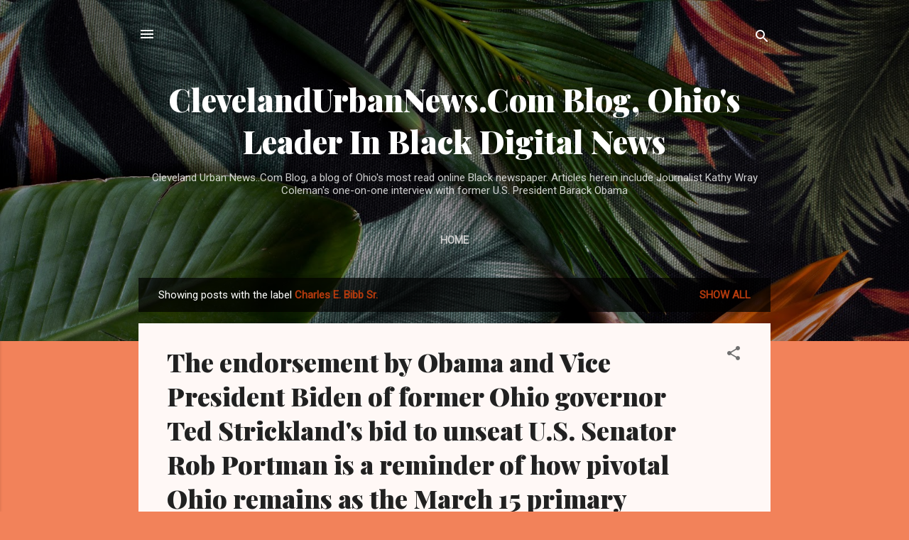

--- FILE ---
content_type: text/html; charset=UTF-8
request_url: https://www.kathywraycolemanonlinenewsblog.com/search/label/Charles%20E.%20Bibb%20Sr.
body_size: 113818
content:
<!DOCTYPE html>
<html dir='ltr' lang='en'>
<head>
<meta content='width=device-width, initial-scale=1' name='viewport'/>
<title>ClevelandUrbanNews.Com Blog, Ohio&#39;s Leader In Black Digital News</title>
<meta content='text/html; charset=UTF-8' http-equiv='Content-Type'/>
<!-- Chrome, Firefox OS and Opera -->
<meta content='#f2825a' name='theme-color'/>
<!-- Windows Phone -->
<meta content='#f2825a' name='msapplication-navbutton-color'/>
<meta content='blogger' name='generator'/>
<link href='https://www.kathywraycolemanonlinenewsblog.com/favicon.ico' rel='icon' type='image/x-icon'/>
<link href='https://www.kathywraycolemanonlinenewsblog.com/search/label/Charles%20E.%20Bibb%20Sr.' rel='canonical'/>
<link rel="alternate" type="application/atom+xml" title="ClevelandUrbanNews.Com Blog, Ohio&#39;s Leader In Black Digital News - Atom" href="https://www.kathywraycolemanonlinenewsblog.com/feeds/posts/default" />
<link rel="alternate" type="application/rss+xml" title="ClevelandUrbanNews.Com Blog, Ohio&#39;s Leader In Black Digital News - RSS" href="https://www.kathywraycolemanonlinenewsblog.com/feeds/posts/default?alt=rss" />
<link rel="service.post" type="application/atom+xml" title="ClevelandUrbanNews.Com Blog, Ohio&#39;s Leader In Black Digital News - Atom" href="https://www.blogger.com/feeds/419689552238555726/posts/default" />
<link rel="me" href="https://www.blogger.com/profile/13388336333262412240" />
<!--Can't find substitution for tag [blog.ieCssRetrofitLinks]-->
<meta content='A blog of current and archived news of Cleveland Urban News.Com, Ohio&#39;s most read online Black newspaper with national political news and local news' name='description'/>
<meta content='https://www.kathywraycolemanonlinenewsblog.com/search/label/Charles%20E.%20Bibb%20Sr.' property='og:url'/>
<meta content='ClevelandUrbanNews.Com Blog, Ohio&#39;s Leader In Black Digital News' property='og:title'/>
<meta content='A blog of current and archived news of Cleveland Urban News.Com, Ohio&#39;s most read online Black newspaper with national political news and local news' property='og:description'/>
<meta content='https://blogger.googleusercontent.com/img/b/R29vZ2xl/AVvXsEj2AP_qRclQ4VKjL0ffQxWLUM90R_1BxsBuoQJIDt0vYhuBTNeuDKEvEn4ndJJIYT6Pba5gwgB4xLTZpCNNAGlzFsXj817PfZZKNdPXwrlbBwVt6S_FuGQ_1UsniMHBGkE1gpGP8pX_KhQ/w1200-h630-p-k-no-nu/obama+and+biden.jpg' property='og:image'/>
<meta content='https://blogger.googleusercontent.com/img/b/R29vZ2xl/AVvXsEhXSQ42UjzxFhYuVxBuBK2f3eKdPQojFJihhWEVe0PLK2nvhepx9MLcpOSf1m-7NNqHh-Sd10L1B_BgUi7xI2nm5rZ2vZsDOqHoDTJoa15pJVHs9K-jOfBQJP0ggLGQGex1cXnQB_d4UxM/w1200-h630-p-k-no-nu/McGinty+step+aside.jpg' property='og:image'/>
<meta content='https://blogger.googleusercontent.com/img/b/R29vZ2xl/AVvXsEjBccYxCXnpghuJuQ0u0mgTO2QkM6VIyv-04JrmqWLaABZ7_JZfAvtW_E610jUCWxZnnmbNTb-NXYgBkH4bm-6RnbboPaw_chlZhIJFzpkroBuEKNIPFgJnM4pDLntQi4GlKoJmytckhtU/w1200-h630-p-k-no-nu/Ted_Strickland.jpg' property='og:image'/>
<meta content='https://blogger.googleusercontent.com/img/b/R29vZ2xl/AVvXsEi1VKibA6gx_ZlyBv8uwyFeGoZn7uOAcD9pDNFtT28a2Xpi9gUQBIb03yZOLMxJBAIa0wpLnCkf0TCnvpUGCj_XmiVdca1ysy3FdCBUVeYCvtDyU8NFNCmgB5vqFQlUFTVBDX-9utyxzOo/w1200-h630-p-k-no-nu/sheba.jpg' property='og:image'/>
<style type='text/css'>@font-face{font-family:'Playfair Display';font-style:normal;font-weight:900;font-display:swap;src:url(//fonts.gstatic.com/s/playfairdisplay/v40/nuFvD-vYSZviVYUb_rj3ij__anPXJzDwcbmjWBN2PKfsunDTbtPK-F2qC0usEw.woff2)format('woff2');unicode-range:U+0301,U+0400-045F,U+0490-0491,U+04B0-04B1,U+2116;}@font-face{font-family:'Playfair Display';font-style:normal;font-weight:900;font-display:swap;src:url(//fonts.gstatic.com/s/playfairdisplay/v40/nuFvD-vYSZviVYUb_rj3ij__anPXJzDwcbmjWBN2PKfsunDYbtPK-F2qC0usEw.woff2)format('woff2');unicode-range:U+0102-0103,U+0110-0111,U+0128-0129,U+0168-0169,U+01A0-01A1,U+01AF-01B0,U+0300-0301,U+0303-0304,U+0308-0309,U+0323,U+0329,U+1EA0-1EF9,U+20AB;}@font-face{font-family:'Playfair Display';font-style:normal;font-weight:900;font-display:swap;src:url(//fonts.gstatic.com/s/playfairdisplay/v40/nuFvD-vYSZviVYUb_rj3ij__anPXJzDwcbmjWBN2PKfsunDZbtPK-F2qC0usEw.woff2)format('woff2');unicode-range:U+0100-02BA,U+02BD-02C5,U+02C7-02CC,U+02CE-02D7,U+02DD-02FF,U+0304,U+0308,U+0329,U+1D00-1DBF,U+1E00-1E9F,U+1EF2-1EFF,U+2020,U+20A0-20AB,U+20AD-20C0,U+2113,U+2C60-2C7F,U+A720-A7FF;}@font-face{font-family:'Playfair Display';font-style:normal;font-weight:900;font-display:swap;src:url(//fonts.gstatic.com/s/playfairdisplay/v40/nuFvD-vYSZviVYUb_rj3ij__anPXJzDwcbmjWBN2PKfsunDXbtPK-F2qC0s.woff2)format('woff2');unicode-range:U+0000-00FF,U+0131,U+0152-0153,U+02BB-02BC,U+02C6,U+02DA,U+02DC,U+0304,U+0308,U+0329,U+2000-206F,U+20AC,U+2122,U+2191,U+2193,U+2212,U+2215,U+FEFF,U+FFFD;}@font-face{font-family:'Roboto';font-style:italic;font-weight:300;font-stretch:100%;font-display:swap;src:url(//fonts.gstatic.com/s/roboto/v50/KFOKCnqEu92Fr1Mu53ZEC9_Vu3r1gIhOszmOClHrs6ljXfMMLt_QuAX-k3Yi128m0kN2.woff2)format('woff2');unicode-range:U+0460-052F,U+1C80-1C8A,U+20B4,U+2DE0-2DFF,U+A640-A69F,U+FE2E-FE2F;}@font-face{font-family:'Roboto';font-style:italic;font-weight:300;font-stretch:100%;font-display:swap;src:url(//fonts.gstatic.com/s/roboto/v50/KFOKCnqEu92Fr1Mu53ZEC9_Vu3r1gIhOszmOClHrs6ljXfMMLt_QuAz-k3Yi128m0kN2.woff2)format('woff2');unicode-range:U+0301,U+0400-045F,U+0490-0491,U+04B0-04B1,U+2116;}@font-face{font-family:'Roboto';font-style:italic;font-weight:300;font-stretch:100%;font-display:swap;src:url(//fonts.gstatic.com/s/roboto/v50/KFOKCnqEu92Fr1Mu53ZEC9_Vu3r1gIhOszmOClHrs6ljXfMMLt_QuAT-k3Yi128m0kN2.woff2)format('woff2');unicode-range:U+1F00-1FFF;}@font-face{font-family:'Roboto';font-style:italic;font-weight:300;font-stretch:100%;font-display:swap;src:url(//fonts.gstatic.com/s/roboto/v50/KFOKCnqEu92Fr1Mu53ZEC9_Vu3r1gIhOszmOClHrs6ljXfMMLt_QuAv-k3Yi128m0kN2.woff2)format('woff2');unicode-range:U+0370-0377,U+037A-037F,U+0384-038A,U+038C,U+038E-03A1,U+03A3-03FF;}@font-face{font-family:'Roboto';font-style:italic;font-weight:300;font-stretch:100%;font-display:swap;src:url(//fonts.gstatic.com/s/roboto/v50/KFOKCnqEu92Fr1Mu53ZEC9_Vu3r1gIhOszmOClHrs6ljXfMMLt_QuHT-k3Yi128m0kN2.woff2)format('woff2');unicode-range:U+0302-0303,U+0305,U+0307-0308,U+0310,U+0312,U+0315,U+031A,U+0326-0327,U+032C,U+032F-0330,U+0332-0333,U+0338,U+033A,U+0346,U+034D,U+0391-03A1,U+03A3-03A9,U+03B1-03C9,U+03D1,U+03D5-03D6,U+03F0-03F1,U+03F4-03F5,U+2016-2017,U+2034-2038,U+203C,U+2040,U+2043,U+2047,U+2050,U+2057,U+205F,U+2070-2071,U+2074-208E,U+2090-209C,U+20D0-20DC,U+20E1,U+20E5-20EF,U+2100-2112,U+2114-2115,U+2117-2121,U+2123-214F,U+2190,U+2192,U+2194-21AE,U+21B0-21E5,U+21F1-21F2,U+21F4-2211,U+2213-2214,U+2216-22FF,U+2308-230B,U+2310,U+2319,U+231C-2321,U+2336-237A,U+237C,U+2395,U+239B-23B7,U+23D0,U+23DC-23E1,U+2474-2475,U+25AF,U+25B3,U+25B7,U+25BD,U+25C1,U+25CA,U+25CC,U+25FB,U+266D-266F,U+27C0-27FF,U+2900-2AFF,U+2B0E-2B11,U+2B30-2B4C,U+2BFE,U+3030,U+FF5B,U+FF5D,U+1D400-1D7FF,U+1EE00-1EEFF;}@font-face{font-family:'Roboto';font-style:italic;font-weight:300;font-stretch:100%;font-display:swap;src:url(//fonts.gstatic.com/s/roboto/v50/KFOKCnqEu92Fr1Mu53ZEC9_Vu3r1gIhOszmOClHrs6ljXfMMLt_QuGb-k3Yi128m0kN2.woff2)format('woff2');unicode-range:U+0001-000C,U+000E-001F,U+007F-009F,U+20DD-20E0,U+20E2-20E4,U+2150-218F,U+2190,U+2192,U+2194-2199,U+21AF,U+21E6-21F0,U+21F3,U+2218-2219,U+2299,U+22C4-22C6,U+2300-243F,U+2440-244A,U+2460-24FF,U+25A0-27BF,U+2800-28FF,U+2921-2922,U+2981,U+29BF,U+29EB,U+2B00-2BFF,U+4DC0-4DFF,U+FFF9-FFFB,U+10140-1018E,U+10190-1019C,U+101A0,U+101D0-101FD,U+102E0-102FB,U+10E60-10E7E,U+1D2C0-1D2D3,U+1D2E0-1D37F,U+1F000-1F0FF,U+1F100-1F1AD,U+1F1E6-1F1FF,U+1F30D-1F30F,U+1F315,U+1F31C,U+1F31E,U+1F320-1F32C,U+1F336,U+1F378,U+1F37D,U+1F382,U+1F393-1F39F,U+1F3A7-1F3A8,U+1F3AC-1F3AF,U+1F3C2,U+1F3C4-1F3C6,U+1F3CA-1F3CE,U+1F3D4-1F3E0,U+1F3ED,U+1F3F1-1F3F3,U+1F3F5-1F3F7,U+1F408,U+1F415,U+1F41F,U+1F426,U+1F43F,U+1F441-1F442,U+1F444,U+1F446-1F449,U+1F44C-1F44E,U+1F453,U+1F46A,U+1F47D,U+1F4A3,U+1F4B0,U+1F4B3,U+1F4B9,U+1F4BB,U+1F4BF,U+1F4C8-1F4CB,U+1F4D6,U+1F4DA,U+1F4DF,U+1F4E3-1F4E6,U+1F4EA-1F4ED,U+1F4F7,U+1F4F9-1F4FB,U+1F4FD-1F4FE,U+1F503,U+1F507-1F50B,U+1F50D,U+1F512-1F513,U+1F53E-1F54A,U+1F54F-1F5FA,U+1F610,U+1F650-1F67F,U+1F687,U+1F68D,U+1F691,U+1F694,U+1F698,U+1F6AD,U+1F6B2,U+1F6B9-1F6BA,U+1F6BC,U+1F6C6-1F6CF,U+1F6D3-1F6D7,U+1F6E0-1F6EA,U+1F6F0-1F6F3,U+1F6F7-1F6FC,U+1F700-1F7FF,U+1F800-1F80B,U+1F810-1F847,U+1F850-1F859,U+1F860-1F887,U+1F890-1F8AD,U+1F8B0-1F8BB,U+1F8C0-1F8C1,U+1F900-1F90B,U+1F93B,U+1F946,U+1F984,U+1F996,U+1F9E9,U+1FA00-1FA6F,U+1FA70-1FA7C,U+1FA80-1FA89,U+1FA8F-1FAC6,U+1FACE-1FADC,U+1FADF-1FAE9,U+1FAF0-1FAF8,U+1FB00-1FBFF;}@font-face{font-family:'Roboto';font-style:italic;font-weight:300;font-stretch:100%;font-display:swap;src:url(//fonts.gstatic.com/s/roboto/v50/KFOKCnqEu92Fr1Mu53ZEC9_Vu3r1gIhOszmOClHrs6ljXfMMLt_QuAf-k3Yi128m0kN2.woff2)format('woff2');unicode-range:U+0102-0103,U+0110-0111,U+0128-0129,U+0168-0169,U+01A0-01A1,U+01AF-01B0,U+0300-0301,U+0303-0304,U+0308-0309,U+0323,U+0329,U+1EA0-1EF9,U+20AB;}@font-face{font-family:'Roboto';font-style:italic;font-weight:300;font-stretch:100%;font-display:swap;src:url(//fonts.gstatic.com/s/roboto/v50/KFOKCnqEu92Fr1Mu53ZEC9_Vu3r1gIhOszmOClHrs6ljXfMMLt_QuAb-k3Yi128m0kN2.woff2)format('woff2');unicode-range:U+0100-02BA,U+02BD-02C5,U+02C7-02CC,U+02CE-02D7,U+02DD-02FF,U+0304,U+0308,U+0329,U+1D00-1DBF,U+1E00-1E9F,U+1EF2-1EFF,U+2020,U+20A0-20AB,U+20AD-20C0,U+2113,U+2C60-2C7F,U+A720-A7FF;}@font-face{font-family:'Roboto';font-style:italic;font-weight:300;font-stretch:100%;font-display:swap;src:url(//fonts.gstatic.com/s/roboto/v50/KFOKCnqEu92Fr1Mu53ZEC9_Vu3r1gIhOszmOClHrs6ljXfMMLt_QuAj-k3Yi128m0g.woff2)format('woff2');unicode-range:U+0000-00FF,U+0131,U+0152-0153,U+02BB-02BC,U+02C6,U+02DA,U+02DC,U+0304,U+0308,U+0329,U+2000-206F,U+20AC,U+2122,U+2191,U+2193,U+2212,U+2215,U+FEFF,U+FFFD;}@font-face{font-family:'Roboto';font-style:normal;font-weight:400;font-stretch:100%;font-display:swap;src:url(//fonts.gstatic.com/s/roboto/v50/KFOMCnqEu92Fr1ME7kSn66aGLdTylUAMQXC89YmC2DPNWubEbVmZiAr0klQmz24O0g.woff2)format('woff2');unicode-range:U+0460-052F,U+1C80-1C8A,U+20B4,U+2DE0-2DFF,U+A640-A69F,U+FE2E-FE2F;}@font-face{font-family:'Roboto';font-style:normal;font-weight:400;font-stretch:100%;font-display:swap;src:url(//fonts.gstatic.com/s/roboto/v50/KFOMCnqEu92Fr1ME7kSn66aGLdTylUAMQXC89YmC2DPNWubEbVmQiAr0klQmz24O0g.woff2)format('woff2');unicode-range:U+0301,U+0400-045F,U+0490-0491,U+04B0-04B1,U+2116;}@font-face{font-family:'Roboto';font-style:normal;font-weight:400;font-stretch:100%;font-display:swap;src:url(//fonts.gstatic.com/s/roboto/v50/KFOMCnqEu92Fr1ME7kSn66aGLdTylUAMQXC89YmC2DPNWubEbVmYiAr0klQmz24O0g.woff2)format('woff2');unicode-range:U+1F00-1FFF;}@font-face{font-family:'Roboto';font-style:normal;font-weight:400;font-stretch:100%;font-display:swap;src:url(//fonts.gstatic.com/s/roboto/v50/KFOMCnqEu92Fr1ME7kSn66aGLdTylUAMQXC89YmC2DPNWubEbVmXiAr0klQmz24O0g.woff2)format('woff2');unicode-range:U+0370-0377,U+037A-037F,U+0384-038A,U+038C,U+038E-03A1,U+03A3-03FF;}@font-face{font-family:'Roboto';font-style:normal;font-weight:400;font-stretch:100%;font-display:swap;src:url(//fonts.gstatic.com/s/roboto/v50/KFOMCnqEu92Fr1ME7kSn66aGLdTylUAMQXC89YmC2DPNWubEbVnoiAr0klQmz24O0g.woff2)format('woff2');unicode-range:U+0302-0303,U+0305,U+0307-0308,U+0310,U+0312,U+0315,U+031A,U+0326-0327,U+032C,U+032F-0330,U+0332-0333,U+0338,U+033A,U+0346,U+034D,U+0391-03A1,U+03A3-03A9,U+03B1-03C9,U+03D1,U+03D5-03D6,U+03F0-03F1,U+03F4-03F5,U+2016-2017,U+2034-2038,U+203C,U+2040,U+2043,U+2047,U+2050,U+2057,U+205F,U+2070-2071,U+2074-208E,U+2090-209C,U+20D0-20DC,U+20E1,U+20E5-20EF,U+2100-2112,U+2114-2115,U+2117-2121,U+2123-214F,U+2190,U+2192,U+2194-21AE,U+21B0-21E5,U+21F1-21F2,U+21F4-2211,U+2213-2214,U+2216-22FF,U+2308-230B,U+2310,U+2319,U+231C-2321,U+2336-237A,U+237C,U+2395,U+239B-23B7,U+23D0,U+23DC-23E1,U+2474-2475,U+25AF,U+25B3,U+25B7,U+25BD,U+25C1,U+25CA,U+25CC,U+25FB,U+266D-266F,U+27C0-27FF,U+2900-2AFF,U+2B0E-2B11,U+2B30-2B4C,U+2BFE,U+3030,U+FF5B,U+FF5D,U+1D400-1D7FF,U+1EE00-1EEFF;}@font-face{font-family:'Roboto';font-style:normal;font-weight:400;font-stretch:100%;font-display:swap;src:url(//fonts.gstatic.com/s/roboto/v50/KFOMCnqEu92Fr1ME7kSn66aGLdTylUAMQXC89YmC2DPNWubEbVn6iAr0klQmz24O0g.woff2)format('woff2');unicode-range:U+0001-000C,U+000E-001F,U+007F-009F,U+20DD-20E0,U+20E2-20E4,U+2150-218F,U+2190,U+2192,U+2194-2199,U+21AF,U+21E6-21F0,U+21F3,U+2218-2219,U+2299,U+22C4-22C6,U+2300-243F,U+2440-244A,U+2460-24FF,U+25A0-27BF,U+2800-28FF,U+2921-2922,U+2981,U+29BF,U+29EB,U+2B00-2BFF,U+4DC0-4DFF,U+FFF9-FFFB,U+10140-1018E,U+10190-1019C,U+101A0,U+101D0-101FD,U+102E0-102FB,U+10E60-10E7E,U+1D2C0-1D2D3,U+1D2E0-1D37F,U+1F000-1F0FF,U+1F100-1F1AD,U+1F1E6-1F1FF,U+1F30D-1F30F,U+1F315,U+1F31C,U+1F31E,U+1F320-1F32C,U+1F336,U+1F378,U+1F37D,U+1F382,U+1F393-1F39F,U+1F3A7-1F3A8,U+1F3AC-1F3AF,U+1F3C2,U+1F3C4-1F3C6,U+1F3CA-1F3CE,U+1F3D4-1F3E0,U+1F3ED,U+1F3F1-1F3F3,U+1F3F5-1F3F7,U+1F408,U+1F415,U+1F41F,U+1F426,U+1F43F,U+1F441-1F442,U+1F444,U+1F446-1F449,U+1F44C-1F44E,U+1F453,U+1F46A,U+1F47D,U+1F4A3,U+1F4B0,U+1F4B3,U+1F4B9,U+1F4BB,U+1F4BF,U+1F4C8-1F4CB,U+1F4D6,U+1F4DA,U+1F4DF,U+1F4E3-1F4E6,U+1F4EA-1F4ED,U+1F4F7,U+1F4F9-1F4FB,U+1F4FD-1F4FE,U+1F503,U+1F507-1F50B,U+1F50D,U+1F512-1F513,U+1F53E-1F54A,U+1F54F-1F5FA,U+1F610,U+1F650-1F67F,U+1F687,U+1F68D,U+1F691,U+1F694,U+1F698,U+1F6AD,U+1F6B2,U+1F6B9-1F6BA,U+1F6BC,U+1F6C6-1F6CF,U+1F6D3-1F6D7,U+1F6E0-1F6EA,U+1F6F0-1F6F3,U+1F6F7-1F6FC,U+1F700-1F7FF,U+1F800-1F80B,U+1F810-1F847,U+1F850-1F859,U+1F860-1F887,U+1F890-1F8AD,U+1F8B0-1F8BB,U+1F8C0-1F8C1,U+1F900-1F90B,U+1F93B,U+1F946,U+1F984,U+1F996,U+1F9E9,U+1FA00-1FA6F,U+1FA70-1FA7C,U+1FA80-1FA89,U+1FA8F-1FAC6,U+1FACE-1FADC,U+1FADF-1FAE9,U+1FAF0-1FAF8,U+1FB00-1FBFF;}@font-face{font-family:'Roboto';font-style:normal;font-weight:400;font-stretch:100%;font-display:swap;src:url(//fonts.gstatic.com/s/roboto/v50/KFOMCnqEu92Fr1ME7kSn66aGLdTylUAMQXC89YmC2DPNWubEbVmbiAr0klQmz24O0g.woff2)format('woff2');unicode-range:U+0102-0103,U+0110-0111,U+0128-0129,U+0168-0169,U+01A0-01A1,U+01AF-01B0,U+0300-0301,U+0303-0304,U+0308-0309,U+0323,U+0329,U+1EA0-1EF9,U+20AB;}@font-face{font-family:'Roboto';font-style:normal;font-weight:400;font-stretch:100%;font-display:swap;src:url(//fonts.gstatic.com/s/roboto/v50/KFOMCnqEu92Fr1ME7kSn66aGLdTylUAMQXC89YmC2DPNWubEbVmaiAr0klQmz24O0g.woff2)format('woff2');unicode-range:U+0100-02BA,U+02BD-02C5,U+02C7-02CC,U+02CE-02D7,U+02DD-02FF,U+0304,U+0308,U+0329,U+1D00-1DBF,U+1E00-1E9F,U+1EF2-1EFF,U+2020,U+20A0-20AB,U+20AD-20C0,U+2113,U+2C60-2C7F,U+A720-A7FF;}@font-face{font-family:'Roboto';font-style:normal;font-weight:400;font-stretch:100%;font-display:swap;src:url(//fonts.gstatic.com/s/roboto/v50/KFOMCnqEu92Fr1ME7kSn66aGLdTylUAMQXC89YmC2DPNWubEbVmUiAr0klQmz24.woff2)format('woff2');unicode-range:U+0000-00FF,U+0131,U+0152-0153,U+02BB-02BC,U+02C6,U+02DA,U+02DC,U+0304,U+0308,U+0329,U+2000-206F,U+20AC,U+2122,U+2191,U+2193,U+2212,U+2215,U+FEFF,U+FFFD;}</style>
<style id='page-skin-1' type='text/css'><!--
/*! normalize.css v3.0.1 | MIT License | git.io/normalize */html{font-family:sans-serif;-ms-text-size-adjust:100%;-webkit-text-size-adjust:100%}body{margin:0}article,aside,details,figcaption,figure,footer,header,hgroup,main,nav,section,summary{display:block}audio,canvas,progress,video{display:inline-block;vertical-align:baseline}audio:not([controls]){display:none;height:0}[hidden],template{display:none}a{background:transparent}a:active,a:hover{outline:0}abbr[title]{border-bottom:1px dotted}b,strong{font-weight:bold}dfn{font-style:italic}h1{font-size:2em;margin:.67em 0}mark{background:#ff0;color:#000}small{font-size:80%}sub,sup{font-size:75%;line-height:0;position:relative;vertical-align:baseline}sup{top:-0.5em}sub{bottom:-0.25em}img{border:0}svg:not(:root){overflow:hidden}figure{margin:1em 40px}hr{-moz-box-sizing:content-box;box-sizing:content-box;height:0}pre{overflow:auto}code,kbd,pre,samp{font-family:monospace,monospace;font-size:1em}button,input,optgroup,select,textarea{color:inherit;font:inherit;margin:0}button{overflow:visible}button,select{text-transform:none}button,html input[type="button"],input[type="reset"],input[type="submit"]{-webkit-appearance:button;cursor:pointer}button[disabled],html input[disabled]{cursor:default}button::-moz-focus-inner,input::-moz-focus-inner{border:0;padding:0}input{line-height:normal}input[type="checkbox"],input[type="radio"]{box-sizing:border-box;padding:0}input[type="number"]::-webkit-inner-spin-button,input[type="number"]::-webkit-outer-spin-button{height:auto}input[type="search"]{-webkit-appearance:textfield;-moz-box-sizing:content-box;-webkit-box-sizing:content-box;box-sizing:content-box}input[type="search"]::-webkit-search-cancel-button,input[type="search"]::-webkit-search-decoration{-webkit-appearance:none}fieldset{border:1px solid #c0c0c0;margin:0 2px;padding:.35em .625em .75em}legend{border:0;padding:0}textarea{overflow:auto}optgroup{font-weight:bold}table{border-collapse:collapse;border-spacing:0}td,th{padding:0}
/*!************************************************
* Blogger Template Style
* Name: Contempo
**************************************************/
body{
overflow-wrap:break-word;
word-break:break-word;
word-wrap:break-word
}
.hidden{
display:none
}
.invisible{
visibility:hidden
}
.container::after,.float-container::after{
clear:both;
content:"";
display:table
}
.clearboth{
clear:both
}
#comments .comment .comment-actions,.subscribe-popup .FollowByEmail .follow-by-email-submit,.widget.Profile .profile-link,.widget.Profile .profile-link.visit-profile{
background:0 0;
border:0;
box-shadow:none;
color:#B33a0d;
cursor:pointer;
font-size:14px;
font-weight:700;
outline:0;
text-decoration:none;
text-transform:uppercase;
width:auto
}
.dim-overlay{
background-color:rgba(0,0,0,.54);
height:100vh;
left:0;
position:fixed;
top:0;
width:100%
}
#sharing-dim-overlay{
background-color:transparent
}
input::-ms-clear{
display:none
}
.blogger-logo,.svg-icon-24.blogger-logo{
fill:#ff9800;
opacity:1
}
.loading-spinner-large{
-webkit-animation:mspin-rotate 1.568s infinite linear;
animation:mspin-rotate 1.568s infinite linear;
height:48px;
overflow:hidden;
position:absolute;
width:48px;
z-index:200
}
.loading-spinner-large>div{
-webkit-animation:mspin-revrot 5332ms infinite steps(4);
animation:mspin-revrot 5332ms infinite steps(4)
}
.loading-spinner-large>div>div{
-webkit-animation:mspin-singlecolor-large-film 1333ms infinite steps(81);
animation:mspin-singlecolor-large-film 1333ms infinite steps(81);
background-size:100%;
height:48px;
width:3888px
}
.mspin-black-large>div>div,.mspin-grey_54-large>div>div{
background-image:url(https://www.blogblog.com/indie/mspin_black_large.svg)
}
.mspin-white-large>div>div{
background-image:url(https://www.blogblog.com/indie/mspin_white_large.svg)
}
.mspin-grey_54-large{
opacity:.54
}
@-webkit-keyframes mspin-singlecolor-large-film{
from{
-webkit-transform:translateX(0);
transform:translateX(0)
}
to{
-webkit-transform:translateX(-3888px);
transform:translateX(-3888px)
}
}
@keyframes mspin-singlecolor-large-film{
from{
-webkit-transform:translateX(0);
transform:translateX(0)
}
to{
-webkit-transform:translateX(-3888px);
transform:translateX(-3888px)
}
}
@-webkit-keyframes mspin-rotate{
from{
-webkit-transform:rotate(0);
transform:rotate(0)
}
to{
-webkit-transform:rotate(360deg);
transform:rotate(360deg)
}
}
@keyframes mspin-rotate{
from{
-webkit-transform:rotate(0);
transform:rotate(0)
}
to{
-webkit-transform:rotate(360deg);
transform:rotate(360deg)
}
}
@-webkit-keyframes mspin-revrot{
from{
-webkit-transform:rotate(0);
transform:rotate(0)
}
to{
-webkit-transform:rotate(-360deg);
transform:rotate(-360deg)
}
}
@keyframes mspin-revrot{
from{
-webkit-transform:rotate(0);
transform:rotate(0)
}
to{
-webkit-transform:rotate(-360deg);
transform:rotate(-360deg)
}
}
.skip-navigation{
background-color:#fff;
box-sizing:border-box;
color:#000;
display:block;
height:0;
left:0;
line-height:50px;
overflow:hidden;
padding-top:0;
position:fixed;
text-align:center;
top:0;
-webkit-transition:box-shadow .3s,height .3s,padding-top .3s;
transition:box-shadow .3s,height .3s,padding-top .3s;
width:100%;
z-index:900
}
.skip-navigation:focus{
box-shadow:0 4px 5px 0 rgba(0,0,0,.14),0 1px 10px 0 rgba(0,0,0,.12),0 2px 4px -1px rgba(0,0,0,.2);
height:50px
}
#main{
outline:0
}
.main-heading{
position:absolute;
clip:rect(1px,1px,1px,1px);
padding:0;
border:0;
height:1px;
width:1px;
overflow:hidden
}
.Attribution{
margin-top:1em;
text-align:center
}
.Attribution .blogger img,.Attribution .blogger svg{
vertical-align:bottom
}
.Attribution .blogger img{
margin-right:.5em
}
.Attribution div{
line-height:24px;
margin-top:.5em
}
.Attribution .copyright,.Attribution .image-attribution{
font-size:.7em;
margin-top:1.5em
}
.BLOG_mobile_video_class{
display:none
}
.bg-photo{
background-attachment:scroll!important
}
body .CSS_LIGHTBOX{
z-index:900
}
.extendable .show-less,.extendable .show-more{
border-color:#B33a0d;
color:#B33a0d;
margin-top:8px
}
.extendable .show-less.hidden,.extendable .show-more.hidden{
display:none
}
.inline-ad{
display:none;
max-width:100%;
overflow:hidden
}
.adsbygoogle{
display:block
}
#cookieChoiceInfo{
bottom:0;
top:auto
}
iframe.b-hbp-video{
border:0
}
.post-body img{
max-width:100%
}
.post-body iframe{
max-width:100%
}
.post-body a[imageanchor="1"]{
display:inline-block
}
.byline{
margin-right:1em
}
.byline:last-child{
margin-right:0
}
.link-copied-dialog{
max-width:520px;
outline:0
}
.link-copied-dialog .modal-dialog-buttons{
margin-top:8px
}
.link-copied-dialog .goog-buttonset-default{
background:0 0;
border:0
}
.link-copied-dialog .goog-buttonset-default:focus{
outline:0
}
.paging-control-container{
margin-bottom:16px
}
.paging-control-container .paging-control{
display:inline-block
}
.paging-control-container .comment-range-text::after,.paging-control-container .paging-control{
color:#B33a0d
}
.paging-control-container .comment-range-text,.paging-control-container .paging-control{
margin-right:8px
}
.paging-control-container .comment-range-text::after,.paging-control-container .paging-control::after{
content:"\b7";
cursor:default;
padding-left:8px;
pointer-events:none
}
.paging-control-container .comment-range-text:last-child::after,.paging-control-container .paging-control:last-child::after{
content:none
}
.byline.reactions iframe{
height:20px
}
.b-notification{
color:#000;
background-color:#fff;
border-bottom:solid 1px #000;
box-sizing:border-box;
padding:16px 32px;
text-align:center
}
.b-notification.visible{
-webkit-transition:margin-top .3s cubic-bezier(.4,0,.2,1);
transition:margin-top .3s cubic-bezier(.4,0,.2,1)
}
.b-notification.invisible{
position:absolute
}
.b-notification-close{
position:absolute;
right:8px;
top:8px
}
.no-posts-message{
line-height:40px;
text-align:center
}
@media screen and (max-width:800px){
body.item-view .post-body a[imageanchor="1"][style*="float: left;"],body.item-view .post-body a[imageanchor="1"][style*="float: right;"]{
float:none!important;
clear:none!important
}
body.item-view .post-body a[imageanchor="1"] img{
display:block;
height:auto;
margin:0 auto
}
body.item-view .post-body>.separator:first-child>a[imageanchor="1"]:first-child{
margin-top:20px
}
.post-body a[imageanchor]{
display:block
}
body.item-view .post-body a[imageanchor="1"]{
margin-left:0!important;
margin-right:0!important
}
body.item-view .post-body a[imageanchor="1"]+a[imageanchor="1"]{
margin-top:16px
}
}
.item-control{
display:none
}
#comments{
border-top:1px dashed rgba(0,0,0,.54);
margin-top:20px;
padding:20px
}
#comments .comment-thread ol{
margin:0;
padding-left:0;
padding-left:0
}
#comments .comment .comment-replybox-single,#comments .comment-thread .comment-replies{
margin-left:60px
}
#comments .comment-thread .thread-count{
display:none
}
#comments .comment{
list-style-type:none;
padding:0 0 30px;
position:relative
}
#comments .comment .comment{
padding-bottom:8px
}
.comment .avatar-image-container{
position:absolute
}
.comment .avatar-image-container img{
border-radius:50%
}
.avatar-image-container svg,.comment .avatar-image-container .avatar-icon{
border-radius:50%;
border:solid 1px #707070;
box-sizing:border-box;
fill:#707070;
height:35px;
margin:0;
padding:7px;
width:35px
}
.comment .comment-block{
margin-top:10px;
margin-left:60px;
padding-bottom:0
}
#comments .comment-author-header-wrapper{
margin-left:40px
}
#comments .comment .thread-expanded .comment-block{
padding-bottom:20px
}
#comments .comment .comment-header .user,#comments .comment .comment-header .user a{
color:#212121;
font-style:normal;
font-weight:700
}
#comments .comment .comment-actions{
bottom:0;
margin-bottom:15px;
position:absolute
}
#comments .comment .comment-actions>*{
margin-right:8px
}
#comments .comment .comment-header .datetime{
bottom:0;
color:rgba(33,33,33,.54);
display:inline-block;
font-size:13px;
font-style:italic;
margin-left:8px
}
#comments .comment .comment-footer .comment-timestamp a,#comments .comment .comment-header .datetime a{
color:rgba(33,33,33,.54)
}
#comments .comment .comment-content,.comment .comment-body{
margin-top:12px;
word-break:break-word
}
.comment-body{
margin-bottom:12px
}
#comments.embed[data-num-comments="0"]{
border:0;
margin-top:0;
padding-top:0
}
#comments.embed[data-num-comments="0"] #comment-post-message,#comments.embed[data-num-comments="0"] div.comment-form>p,#comments.embed[data-num-comments="0"] p.comment-footer{
display:none
}
#comment-editor-src{
display:none
}
.comments .comments-content .loadmore.loaded{
max-height:0;
opacity:0;
overflow:hidden
}
.extendable .remaining-items{
height:0;
overflow:hidden;
-webkit-transition:height .3s cubic-bezier(.4,0,.2,1);
transition:height .3s cubic-bezier(.4,0,.2,1)
}
.extendable .remaining-items.expanded{
height:auto
}
.svg-icon-24,.svg-icon-24-button{
cursor:pointer;
height:24px;
width:24px;
min-width:24px
}
.touch-icon{
margin:-12px;
padding:12px
}
.touch-icon:active,.touch-icon:focus{
background-color:rgba(153,153,153,.4);
border-radius:50%
}
svg:not(:root).touch-icon{
overflow:visible
}
html[dir=rtl] .rtl-reversible-icon{
-webkit-transform:scaleX(-1);
-ms-transform:scaleX(-1);
transform:scaleX(-1)
}
.svg-icon-24-button,.touch-icon-button{
background:0 0;
border:0;
margin:0;
outline:0;
padding:0
}
.touch-icon-button .touch-icon:active,.touch-icon-button .touch-icon:focus{
background-color:transparent
}
.touch-icon-button:active .touch-icon,.touch-icon-button:focus .touch-icon{
background-color:rgba(153,153,153,.4);
border-radius:50%
}
.Profile .default-avatar-wrapper .avatar-icon{
border-radius:50%;
border:solid 1px #707070;
box-sizing:border-box;
fill:#707070;
margin:0
}
.Profile .individual .default-avatar-wrapper .avatar-icon{
padding:25px
}
.Profile .individual .avatar-icon,.Profile .individual .profile-img{
height:120px;
width:120px
}
.Profile .team .default-avatar-wrapper .avatar-icon{
padding:8px
}
.Profile .team .avatar-icon,.Profile .team .default-avatar-wrapper,.Profile .team .profile-img{
height:40px;
width:40px
}
.snippet-container{
margin:0;
position:relative;
overflow:hidden
}
.snippet-fade{
bottom:0;
box-sizing:border-box;
position:absolute;
width:96px
}
.snippet-fade{
right:0
}
.snippet-fade:after{
content:"\2026"
}
.snippet-fade:after{
float:right
}
.post-bottom{
-webkit-box-align:center;
-webkit-align-items:center;
-ms-flex-align:center;
align-items:center;
display:-webkit-box;
display:-webkit-flex;
display:-ms-flexbox;
display:flex;
-webkit-flex-wrap:wrap;
-ms-flex-wrap:wrap;
flex-wrap:wrap
}
.post-footer{
-webkit-box-flex:1;
-webkit-flex:1 1 auto;
-ms-flex:1 1 auto;
flex:1 1 auto;
-webkit-flex-wrap:wrap;
-ms-flex-wrap:wrap;
flex-wrap:wrap;
-webkit-box-ordinal-group:2;
-webkit-order:1;
-ms-flex-order:1;
order:1
}
.post-footer>*{
-webkit-box-flex:0;
-webkit-flex:0 1 auto;
-ms-flex:0 1 auto;
flex:0 1 auto
}
.post-footer .byline:last-child{
margin-right:1em
}
.jump-link{
-webkit-box-flex:0;
-webkit-flex:0 0 auto;
-ms-flex:0 0 auto;
flex:0 0 auto;
-webkit-box-ordinal-group:3;
-webkit-order:2;
-ms-flex-order:2;
order:2
}
.centered-top-container.sticky{
left:0;
position:fixed;
right:0;
top:0;
width:auto;
z-index:50;
-webkit-transition-property:opacity,-webkit-transform;
transition-property:opacity,-webkit-transform;
transition-property:transform,opacity;
transition-property:transform,opacity,-webkit-transform;
-webkit-transition-duration:.2s;
transition-duration:.2s;
-webkit-transition-timing-function:cubic-bezier(.4,0,.2,1);
transition-timing-function:cubic-bezier(.4,0,.2,1)
}
.centered-top-placeholder{
display:none
}
.collapsed-header .centered-top-placeholder{
display:block
}
.centered-top-container .Header .replaced h1,.centered-top-placeholder .Header .replaced h1{
display:none
}
.centered-top-container.sticky .Header .replaced h1{
display:block
}
.centered-top-container.sticky .Header .header-widget{
background:0 0
}
.centered-top-container.sticky .Header .header-image-wrapper{
display:none
}
.centered-top-container img,.centered-top-placeholder img{
max-width:100%
}
.collapsible{
-webkit-transition:height .3s cubic-bezier(.4,0,.2,1);
transition:height .3s cubic-bezier(.4,0,.2,1)
}
.collapsible,.collapsible>summary{
display:block;
overflow:hidden
}
.collapsible>:not(summary){
display:none
}
.collapsible[open]>:not(summary){
display:block
}
.collapsible:focus,.collapsible>summary:focus{
outline:0
}
.collapsible>summary{
cursor:pointer;
display:block;
padding:0
}
.collapsible:focus>summary,.collapsible>summary:focus{
background-color:transparent
}
.collapsible>summary::-webkit-details-marker{
display:none
}
.collapsible-title{
-webkit-box-align:center;
-webkit-align-items:center;
-ms-flex-align:center;
align-items:center;
display:-webkit-box;
display:-webkit-flex;
display:-ms-flexbox;
display:flex
}
.collapsible-title .title{
-webkit-box-flex:1;
-webkit-flex:1 1 auto;
-ms-flex:1 1 auto;
flex:1 1 auto;
-webkit-box-ordinal-group:1;
-webkit-order:0;
-ms-flex-order:0;
order:0;
overflow:hidden;
text-overflow:ellipsis;
white-space:nowrap
}
.collapsible-title .chevron-down,.collapsible[open] .collapsible-title .chevron-up{
display:block
}
.collapsible-title .chevron-up,.collapsible[open] .collapsible-title .chevron-down{
display:none
}
.flat-button{
cursor:pointer;
display:inline-block;
font-weight:700;
text-transform:uppercase;
border-radius:2px;
padding:8px;
margin:-8px
}
.flat-icon-button{
background:0 0;
border:0;
margin:0;
outline:0;
padding:0;
margin:-12px;
padding:12px;
cursor:pointer;
box-sizing:content-box;
display:inline-block;
line-height:0
}
.flat-icon-button,.flat-icon-button .splash-wrapper{
border-radius:50%
}
.flat-icon-button .splash.animate{
-webkit-animation-duration:.3s;
animation-duration:.3s
}
.overflowable-container{
max-height:46px;
overflow:hidden;
position:relative
}
.overflow-button{
cursor:pointer
}
#overflowable-dim-overlay{
background:0 0
}
.overflow-popup{
box-shadow:0 2px 2px 0 rgba(0,0,0,.14),0 3px 1px -2px rgba(0,0,0,.2),0 1px 5px 0 rgba(0,0,0,.12);
background-color:#fff8f6;
left:0;
max-width:calc(100% - 32px);
position:absolute;
top:0;
visibility:hidden;
z-index:101
}
.overflow-popup ul{
list-style:none
}
.overflow-popup .tabs li,.overflow-popup li{
display:block;
height:auto
}
.overflow-popup .tabs li{
padding-left:0;
padding-right:0
}
.overflow-button.hidden,.overflow-popup .tabs li.hidden,.overflow-popup li.hidden{
display:none
}
.pill-button{
background:0 0;
border:1px solid;
border-radius:12px;
cursor:pointer;
display:inline-block;
padding:4px 16px;
text-transform:uppercase
}
.ripple{
position:relative
}
.ripple>*{
z-index:1
}
.splash-wrapper{
bottom:0;
left:0;
overflow:hidden;
pointer-events:none;
position:absolute;
right:0;
top:0;
z-index:0
}
.splash{
background:#ccc;
border-radius:100%;
display:block;
opacity:.6;
position:absolute;
-webkit-transform:scale(0);
-ms-transform:scale(0);
transform:scale(0)
}
.splash.animate{
-webkit-animation:ripple-effect .4s linear;
animation:ripple-effect .4s linear
}
@-webkit-keyframes ripple-effect{
100%{
opacity:0;
-webkit-transform:scale(2.5);
transform:scale(2.5)
}
}
@keyframes ripple-effect{
100%{
opacity:0;
-webkit-transform:scale(2.5);
transform:scale(2.5)
}
}
.search{
display:-webkit-box;
display:-webkit-flex;
display:-ms-flexbox;
display:flex;
line-height:24px;
width:24px
}
.search.focused{
width:100%
}
.search.focused .section{
width:100%
}
.search form{
z-index:101
}
.search h3{
display:none
}
.search form{
display:-webkit-box;
display:-webkit-flex;
display:-ms-flexbox;
display:flex;
-webkit-box-flex:1;
-webkit-flex:1 0 0;
-ms-flex:1 0 0px;
flex:1 0 0;
border-bottom:solid 1px transparent;
padding-bottom:8px
}
.search form>*{
display:none
}
.search.focused form>*{
display:block
}
.search .search-input label{
display:none
}
.centered-top-placeholder.cloned .search form{
z-index:30
}
.search.focused form{
border-color:#ffffff;
position:relative;
width:auto
}
.collapsed-header .centered-top-container .search.focused form{
border-bottom-color:transparent
}
.search-expand{
-webkit-box-flex:0;
-webkit-flex:0 0 auto;
-ms-flex:0 0 auto;
flex:0 0 auto
}
.search-expand-text{
display:none
}
.search-close{
display:inline;
vertical-align:middle
}
.search-input{
-webkit-box-flex:1;
-webkit-flex:1 0 1px;
-ms-flex:1 0 1px;
flex:1 0 1px
}
.search-input input{
background:0 0;
border:0;
box-sizing:border-box;
color:#ffffff;
display:inline-block;
outline:0;
width:calc(100% - 48px)
}
.search-input input.no-cursor{
color:transparent;
text-shadow:0 0 0 #ffffff
}
.collapsed-header .centered-top-container .search-action,.collapsed-header .centered-top-container .search-input input{
color:#212121
}
.collapsed-header .centered-top-container .search-input input.no-cursor{
color:transparent;
text-shadow:0 0 0 #212121
}
.collapsed-header .centered-top-container .search-input input.no-cursor:focus,.search-input input.no-cursor:focus{
outline:0
}
.search-focused>*{
visibility:hidden
}
.search-focused .search,.search-focused .search-icon{
visibility:visible
}
.search.focused .search-action{
display:block
}
.search.focused .search-action:disabled{
opacity:.3
}
.widget.Sharing .sharing-button{
display:none
}
.widget.Sharing .sharing-buttons li{
padding:0
}
.widget.Sharing .sharing-buttons li span{
display:none
}
.post-share-buttons{
position:relative
}
.centered-bottom .share-buttons .svg-icon-24,.share-buttons .svg-icon-24{
fill:#707070
}
.sharing-open.touch-icon-button:active .touch-icon,.sharing-open.touch-icon-button:focus .touch-icon{
background-color:transparent
}
.share-buttons{
background-color:#fff8f6;
border-radius:2px;
box-shadow:0 2px 2px 0 rgba(0,0,0,.14),0 3px 1px -2px rgba(0,0,0,.2),0 1px 5px 0 rgba(0,0,0,.12);
color:#707070;
list-style:none;
margin:0;
padding:8px 0;
position:absolute;
top:-11px;
min-width:200px;
z-index:101
}
.share-buttons.hidden{
display:none
}
.sharing-button{
background:0 0;
border:0;
margin:0;
outline:0;
padding:0;
cursor:pointer
}
.share-buttons li{
margin:0;
height:48px
}
.share-buttons li:last-child{
margin-bottom:0
}
.share-buttons li .sharing-platform-button{
box-sizing:border-box;
cursor:pointer;
display:block;
height:100%;
margin-bottom:0;
padding:0 16px;
position:relative;
width:100%
}
.share-buttons li .sharing-platform-button:focus,.share-buttons li .sharing-platform-button:hover{
background-color:rgba(128,128,128,.1);
outline:0
}
.share-buttons li svg[class*=" sharing-"],.share-buttons li svg[class^=sharing-]{
position:absolute;
top:10px
}
.share-buttons li span.sharing-platform-button{
position:relative;
top:0
}
.share-buttons li .platform-sharing-text{
display:block;
font-size:16px;
line-height:48px;
white-space:nowrap
}
.share-buttons li .platform-sharing-text{
margin-left:56px
}
.sidebar-container{
background-color:#fff8f6;
max-width:284px;
overflow-y:auto;
-webkit-transition-property:-webkit-transform;
transition-property:-webkit-transform;
transition-property:transform;
transition-property:transform,-webkit-transform;
-webkit-transition-duration:.3s;
transition-duration:.3s;
-webkit-transition-timing-function:cubic-bezier(0,0,.2,1);
transition-timing-function:cubic-bezier(0,0,.2,1);
width:284px;
z-index:101;
-webkit-overflow-scrolling:touch
}
.sidebar-container .navigation{
line-height:0;
padding:16px
}
.sidebar-container .sidebar-back{
cursor:pointer
}
.sidebar-container .widget{
background:0 0;
margin:0 16px;
padding:16px 0
}
.sidebar-container .widget .title{
color:#212121;
margin:0
}
.sidebar-container .widget ul{
list-style:none;
margin:0;
padding:0
}
.sidebar-container .widget ul ul{
margin-left:1em
}
.sidebar-container .widget li{
font-size:16px;
line-height:normal
}
.sidebar-container .widget+.widget{
border-top:1px dashed #cccccc
}
.BlogArchive li{
margin:16px 0
}
.BlogArchive li:last-child{
margin-bottom:0
}
.Label li a{
display:inline-block
}
.BlogArchive .post-count,.Label .label-count{
float:right;
margin-left:.25em
}
.BlogArchive .post-count::before,.Label .label-count::before{
content:"("
}
.BlogArchive .post-count::after,.Label .label-count::after{
content:")"
}
.widget.Translate .skiptranslate>div{
display:block!important
}
.widget.Profile .profile-link{
display:-webkit-box;
display:-webkit-flex;
display:-ms-flexbox;
display:flex
}
.widget.Profile .team-member .default-avatar-wrapper,.widget.Profile .team-member .profile-img{
-webkit-box-flex:0;
-webkit-flex:0 0 auto;
-ms-flex:0 0 auto;
flex:0 0 auto;
margin-right:1em
}
.widget.Profile .individual .profile-link{
-webkit-box-orient:vertical;
-webkit-box-direction:normal;
-webkit-flex-direction:column;
-ms-flex-direction:column;
flex-direction:column
}
.widget.Profile .team .profile-link .profile-name{
-webkit-align-self:center;
-ms-flex-item-align:center;
align-self:center;
display:block;
-webkit-box-flex:1;
-webkit-flex:1 1 auto;
-ms-flex:1 1 auto;
flex:1 1 auto
}
.dim-overlay{
background-color:rgba(0,0,0,.54);
z-index:100
}
body.sidebar-visible{
overflow-y:hidden
}
@media screen and (max-width:1439px){
.sidebar-container{
bottom:0;
position:fixed;
top:0;
left:0;
right:auto
}
.sidebar-container.sidebar-invisible{
-webkit-transition-timing-function:cubic-bezier(.4,0,.6,1);
transition-timing-function:cubic-bezier(.4,0,.6,1);
-webkit-transform:translateX(-284px);
-ms-transform:translateX(-284px);
transform:translateX(-284px)
}
}
@media screen and (min-width:1440px){
.sidebar-container{
position:absolute;
top:0;
left:0;
right:auto
}
.sidebar-container .navigation{
display:none
}
}
.dialog{
box-shadow:0 2px 2px 0 rgba(0,0,0,.14),0 3px 1px -2px rgba(0,0,0,.2),0 1px 5px 0 rgba(0,0,0,.12);
background:#fff8f6;
box-sizing:border-box;
color:#757575;
padding:30px;
position:fixed;
text-align:center;
width:calc(100% - 24px);
z-index:101
}
.dialog input[type=email],.dialog input[type=text]{
background-color:transparent;
border:0;
border-bottom:solid 1px rgba(117,117,117,.12);
color:#757575;
display:block;
font-family:Roboto, sans-serif;
font-size:16px;
line-height:24px;
margin:auto;
padding-bottom:7px;
outline:0;
text-align:center;
width:100%
}
.dialog input[type=email]::-webkit-input-placeholder,.dialog input[type=text]::-webkit-input-placeholder{
color:#757575
}
.dialog input[type=email]::-moz-placeholder,.dialog input[type=text]::-moz-placeholder{
color:#757575
}
.dialog input[type=email]:-ms-input-placeholder,.dialog input[type=text]:-ms-input-placeholder{
color:#757575
}
.dialog input[type=email]::-ms-input-placeholder,.dialog input[type=text]::-ms-input-placeholder{
color:#757575
}
.dialog input[type=email]::placeholder,.dialog input[type=text]::placeholder{
color:#757575
}
.dialog input[type=email]:focus,.dialog input[type=text]:focus{
border-bottom:solid 2px #B33a0d;
padding-bottom:6px
}
.dialog input.no-cursor{
color:transparent;
text-shadow:0 0 0 #757575
}
.dialog input.no-cursor:focus{
outline:0
}
.dialog input.no-cursor:focus{
outline:0
}
.dialog input[type=submit]{
font-family:Roboto, sans-serif
}
.dialog .goog-buttonset-default{
color:#B33a0d
}
.subscribe-popup{
max-width:364px
}
.subscribe-popup h3{
color:#212121;
font-size:1.8em;
margin-top:0
}
.subscribe-popup .FollowByEmail h3{
display:none
}
.subscribe-popup .FollowByEmail .follow-by-email-submit{
color:#B33a0d;
display:inline-block;
margin:0 auto;
margin-top:24px;
width:auto;
white-space:normal
}
.subscribe-popup .FollowByEmail .follow-by-email-submit:disabled{
cursor:default;
opacity:.3
}
@media (max-width:800px){
.blog-name div.widget.Subscribe{
margin-bottom:16px
}
body.item-view .blog-name div.widget.Subscribe{
margin:8px auto 16px auto;
width:100%
}
}
.tabs{
list-style:none
}
.tabs li{
display:inline-block
}
.tabs li a{
cursor:pointer;
display:inline-block;
font-weight:700;
text-transform:uppercase;
padding:12px 8px
}
.tabs .selected{
border-bottom:4px solid #ffffff
}
.tabs .selected a{
color:#ffffff
}
body#layout .bg-photo,body#layout .bg-photo-overlay{
display:none
}
body#layout .page_body{
padding:0;
position:relative;
top:0
}
body#layout .page{
display:inline-block;
left:inherit;
position:relative;
vertical-align:top;
width:540px
}
body#layout .centered{
max-width:954px
}
body#layout .navigation{
display:none
}
body#layout .sidebar-container{
display:inline-block;
width:40%
}
body#layout .hamburger-menu,body#layout .search{
display:none
}
.centered-top-container .svg-icon-24,body.collapsed-header .centered-top-placeholder .svg-icon-24{
fill:#ffffff
}
.sidebar-container .svg-icon-24{
fill:#707070
}
.centered-bottom .svg-icon-24,body.collapsed-header .centered-top-container .svg-icon-24{
fill:#707070
}
.centered-bottom .share-buttons .svg-icon-24,.share-buttons .svg-icon-24{
fill:#707070
}
body{
background-color:#f2825a;
color:#757575;
font:15px Roboto, sans-serif;
margin:0;
min-height:100vh
}
img{
max-width:100%
}
h3{
color:#757575;
font-size:16px
}
a{
text-decoration:none;
color:#B33a0d
}
a:visited{
color:#B33a0d
}
a:hover{
color:#B33a0d
}
blockquote{
color:#212121;
font:italic 300 15px Roboto, sans-serif;
font-size:x-large;
text-align:center
}
.pill-button{
font-size:12px
}
.bg-photo-container{
height:480px;
overflow:hidden;
position:absolute;
width:100%;
z-index:1
}
.bg-photo{
background:#f2825a url(https://themes.googleusercontent.com/image?id=cv9I8ENrXKLcyUn5vUUQg7E6BKlHmpvCj3ZWzIxS4dFY686OFUWqf0gChAoj9zmPK4JQtHoONC4J) no-repeat scroll top center /* Credit: Veronica Olson (http://www.offset.com/photos/328389) */;;
background-attachment:scroll;
background-size:cover;
-webkit-filter:blur(0px);
filter:blur(0px);
height:calc(100% + 2 * 0px);
left:0px;
position:absolute;
top:0px;
width:calc(100% + 2 * 0px)
}
.bg-photo-overlay{
background:rgba(0,0,0,.26);
background-size:cover;
height:480px;
position:absolute;
width:100%;
z-index:2
}
.hamburger-menu{
float:left;
margin-top:0
}
.sticky .hamburger-menu{
float:none;
position:absolute
}
.search{
border-bottom:solid 1px rgba(255, 255, 255, 0);
float:right;
position:relative;
-webkit-transition-property:width;
transition-property:width;
-webkit-transition-duration:.5s;
transition-duration:.5s;
-webkit-transition-timing-function:cubic-bezier(.4,0,.2,1);
transition-timing-function:cubic-bezier(.4,0,.2,1);
z-index:101
}
.search .dim-overlay{
background-color:transparent
}
.search form{
height:36px;
-webkit-transition-property:border-color;
transition-property:border-color;
-webkit-transition-delay:.5s;
transition-delay:.5s;
-webkit-transition-duration:.2s;
transition-duration:.2s;
-webkit-transition-timing-function:cubic-bezier(.4,0,.2,1);
transition-timing-function:cubic-bezier(.4,0,.2,1)
}
.search.focused{
width:calc(100% - 48px)
}
.search.focused form{
display:-webkit-box;
display:-webkit-flex;
display:-ms-flexbox;
display:flex;
-webkit-box-flex:1;
-webkit-flex:1 0 1px;
-ms-flex:1 0 1px;
flex:1 0 1px;
border-color:#ffffff;
margin-left:-24px;
padding-left:36px;
position:relative;
width:auto
}
.item-view .search,.sticky .search{
right:0;
float:none;
margin-left:0;
position:absolute
}
.item-view .search.focused,.sticky .search.focused{
width:calc(100% - 50px)
}
.item-view .search.focused form,.sticky .search.focused form{
border-bottom-color:#757575
}
.centered-top-placeholder.cloned .search form{
z-index:30
}
.search_button{
-webkit-box-flex:0;
-webkit-flex:0 0 24px;
-ms-flex:0 0 24px;
flex:0 0 24px;
-webkit-box-orient:vertical;
-webkit-box-direction:normal;
-webkit-flex-direction:column;
-ms-flex-direction:column;
flex-direction:column
}
.search_button svg{
margin-top:0
}
.search-input{
height:48px
}
.search-input input{
display:block;
color:#ffffff;
font:16px Roboto, sans-serif;
height:48px;
line-height:48px;
padding:0;
width:100%
}
.search-input input::-webkit-input-placeholder{
color:#ffffff;
opacity:.3
}
.search-input input::-moz-placeholder{
color:#ffffff;
opacity:.3
}
.search-input input:-ms-input-placeholder{
color:#ffffff;
opacity:.3
}
.search-input input::-ms-input-placeholder{
color:#ffffff;
opacity:.3
}
.search-input input::placeholder{
color:#ffffff;
opacity:.3
}
.search-action{
background:0 0;
border:0;
color:#ffffff;
cursor:pointer;
display:none;
height:48px;
margin-top:0
}
.sticky .search-action{
color:#757575
}
.search.focused .search-action{
display:block
}
.search.focused .search-action:disabled{
opacity:.3
}
.page_body{
position:relative;
z-index:20
}
.page_body .widget{
margin-bottom:16px
}
.page_body .centered{
box-sizing:border-box;
display:-webkit-box;
display:-webkit-flex;
display:-ms-flexbox;
display:flex;
-webkit-box-orient:vertical;
-webkit-box-direction:normal;
-webkit-flex-direction:column;
-ms-flex-direction:column;
flex-direction:column;
margin:0 auto;
max-width:922px;
min-height:100vh;
padding:24px 0
}
.page_body .centered>*{
-webkit-box-flex:0;
-webkit-flex:0 0 auto;
-ms-flex:0 0 auto;
flex:0 0 auto
}
.page_body .centered>#footer{
margin-top:auto
}
.blog-name{
margin:24px 0 16px 0
}
.item-view .blog-name,.sticky .blog-name{
box-sizing:border-box;
margin-left:36px;
min-height:48px;
opacity:1;
padding-top:12px
}
.blog-name .subscribe-section-container{
margin-bottom:32px;
text-align:center;
-webkit-transition-property:opacity;
transition-property:opacity;
-webkit-transition-duration:.5s;
transition-duration:.5s
}
.item-view .blog-name .subscribe-section-container,.sticky .blog-name .subscribe-section-container{
margin:0 0 8px 0
}
.blog-name .PageList{
margin-top:16px;
padding-top:8px;
text-align:center
}
.blog-name .PageList .overflowable-contents{
width:100%
}
.blog-name .PageList h3.title{
color:#ffffff;
margin:8px auto;
text-align:center;
width:100%
}
.centered-top-container .blog-name{
-webkit-transition-property:opacity;
transition-property:opacity;
-webkit-transition-duration:.5s;
transition-duration:.5s
}
.item-view .return_link{
margin-bottom:12px;
margin-top:12px;
position:absolute
}
.item-view .blog-name{
display:-webkit-box;
display:-webkit-flex;
display:-ms-flexbox;
display:flex;
-webkit-flex-wrap:wrap;
-ms-flex-wrap:wrap;
flex-wrap:wrap;
margin:0 48px 27px 48px
}
.item-view .subscribe-section-container{
-webkit-box-flex:0;
-webkit-flex:0 0 auto;
-ms-flex:0 0 auto;
flex:0 0 auto
}
.item-view #header,.item-view .Header{
margin-bottom:5px;
margin-right:15px
}
.item-view .sticky .Header{
margin-bottom:0
}
.item-view .Header p{
margin:10px 0 0 0;
text-align:left
}
.item-view .post-share-buttons-bottom{
margin-right:16px
}
.sticky{
background:#fff8f6;
box-shadow:0 0 20px 0 rgba(0,0,0,.7);
box-sizing:border-box;
margin-left:0
}
.sticky #header{
margin-bottom:8px;
margin-right:8px
}
.sticky .centered-top{
margin:4px auto;
max-width:890px;
min-height:48px
}
.sticky .blog-name{
display:-webkit-box;
display:-webkit-flex;
display:-ms-flexbox;
display:flex;
margin:0 48px
}
.sticky .blog-name #header{
-webkit-box-flex:0;
-webkit-flex:0 1 auto;
-ms-flex:0 1 auto;
flex:0 1 auto;
-webkit-box-ordinal-group:2;
-webkit-order:1;
-ms-flex-order:1;
order:1;
overflow:hidden
}
.sticky .blog-name .subscribe-section-container{
-webkit-box-flex:0;
-webkit-flex:0 0 auto;
-ms-flex:0 0 auto;
flex:0 0 auto;
-webkit-box-ordinal-group:3;
-webkit-order:2;
-ms-flex-order:2;
order:2
}
.sticky .Header h1{
overflow:hidden;
text-overflow:ellipsis;
white-space:nowrap;
margin-right:-10px;
margin-bottom:-10px;
padding-right:10px;
padding-bottom:10px
}
.sticky .Header p{
display:none
}
.sticky .PageList{
display:none
}
.search-focused>*{
visibility:visible
}
.search-focused .hamburger-menu{
visibility:visible
}
.item-view .search-focused .blog-name,.sticky .search-focused .blog-name{
opacity:0
}
.centered-bottom,.centered-top-container,.centered-top-placeholder{
padding:0 16px
}
.centered-top{
position:relative
}
.item-view .centered-top.search-focused .subscribe-section-container,.sticky .centered-top.search-focused .subscribe-section-container{
opacity:0
}
.page_body.has-vertical-ads .centered .centered-bottom{
display:inline-block;
width:calc(100% - 176px)
}
.Header h1{
color:#ffffff;
font:900 44px Playfair Display, serif;
line-height:normal;
margin:0 0 13px 0;
text-align:center;
width:100%
}
.Header h1 a,.Header h1 a:hover,.Header h1 a:visited{
color:#ffffff
}
.item-view .Header h1,.sticky .Header h1{
font-size:24px;
line-height:24px;
margin:0;
text-align:left
}
.sticky .Header h1{
color:#757575
}
.sticky .Header h1 a,.sticky .Header h1 a:hover,.sticky .Header h1 a:visited{
color:#757575
}
.Header p{
color:#ffffff;
margin:0 0 13px 0;
opacity:.8;
text-align:center
}
.widget .title{
line-height:28px
}
.BlogArchive li{
font-size:16px
}
.BlogArchive .post-count{
color:#757575
}
#page_body .FeaturedPost,.Blog .blog-posts .post-outer-container{
background:#fff8f6;
min-height:40px;
padding:30px 40px;
width:auto
}
.Blog .blog-posts .post-outer-container:last-child{
margin-bottom:0
}
.Blog .blog-posts .post-outer-container .post-outer{
border:0;
position:relative;
padding-bottom:.25em
}
.post-outer-container{
margin-bottom:16px
}
.post:first-child{
margin-top:0
}
.post .thumb{
float:left;
height:20%;
width:20%
}
.post-share-buttons-bottom,.post-share-buttons-top{
float:right
}
.post-share-buttons-bottom{
margin-right:24px
}
.post-footer,.post-header{
clear:left;
color:rgba(0, 0, 0, 0.54);
margin:0;
width:inherit
}
.blog-pager{
text-align:center
}
.blog-pager a{
color:#757575
}
.blog-pager a:visited{
color:#B33a0d
}
.blog-pager a:hover{
color:#B33a0d
}
.post-title{
font:900 28px Playfair Display, serif;
float:left;
margin:0 0 8px 0;
max-width:calc(100% - 48px)
}
.post-title a{
font:900 36px Playfair Display, serif
}
.post-title,.post-title a,.post-title a:hover,.post-title a:visited{
color:#212121
}
.post-body{
color:#757575;
font:15px Roboto, sans-serif;
line-height:1.6em;
margin:1.5em 0 2em 0;
display:block
}
.post-body img{
height:inherit
}
.post-body .snippet-thumbnail{
float:left;
margin:0;
margin-right:2em;
max-height:128px;
max-width:128px
}
.post-body .snippet-thumbnail img{
max-width:100%
}
.main .FeaturedPost .widget-content{
border:0;
position:relative;
padding-bottom:.25em
}
.FeaturedPost img{
margin-top:2em
}
.FeaturedPost .snippet-container{
margin:2em 0
}
.FeaturedPost .snippet-container p{
margin:0
}
.FeaturedPost .snippet-thumbnail{
float:none;
height:auto;
margin-bottom:2em;
margin-right:0;
overflow:hidden;
max-height:calc(600px + 2em);
max-width:100%;
text-align:center;
width:100%
}
.FeaturedPost .snippet-thumbnail img{
max-width:100%;
width:100%
}
.byline{
color:rgba(0, 0, 0, 0.54);
display:inline-block;
line-height:24px;
margin-top:8px;
vertical-align:top
}
.byline.post-author:first-child{
margin-right:0
}
.byline.reactions .reactions-label{
line-height:22px;
vertical-align:top
}
.byline.post-share-buttons{
position:relative;
display:inline-block;
margin-top:0;
width:100%
}
.byline.post-share-buttons .sharing{
float:right
}
.flat-button.ripple:hover{
background-color:rgba(179,58,13,.12)
}
.flat-button.ripple .splash{
background-color:rgba(179,58,13,.4)
}
a.timestamp-link,a:active.timestamp-link,a:visited.timestamp-link{
color:inherit;
font:inherit;
text-decoration:inherit
}
.post-share-buttons{
margin-left:0
}
.clear-sharing{
min-height:24px
}
.comment-link{
color:#B33a0d;
position:relative
}
.comment-link .num_comments{
margin-left:8px;
vertical-align:top
}
#comment-holder .continue{
display:none
}
#comment-editor{
margin-bottom:20px;
margin-top:20px
}
#comments .comment-form h4,#comments h3.title{
position:absolute;
clip:rect(1px,1px,1px,1px);
padding:0;
border:0;
height:1px;
width:1px;
overflow:hidden
}
.post-filter-message{
background-color:rgba(0,0,0,.7);
color:#fff;
display:table;
margin-bottom:16px;
width:100%
}
.post-filter-message div{
display:table-cell;
padding:15px 28px
}
.post-filter-message div:last-child{
padding-left:0;
text-align:right
}
.post-filter-message a{
white-space:nowrap
}
.post-filter-message .search-label,.post-filter-message .search-query{
font-weight:700;
color:#B33a0d
}
#blog-pager{
margin:2em 0
}
#blog-pager a{
color:#ffffff;
font-size:14px
}
.subscribe-button{
border-color:#ffffff;
color:#ffffff
}
.sticky .subscribe-button{
border-color:#757575;
color:#757575
}
.tabs{
margin:0 auto;
padding:0
}
.tabs li{
margin:0 8px;
vertical-align:top
}
.tabs .overflow-button a,.tabs li a{
color:#cccccc;
font:700 normal 15px Roboto, sans-serif;
line-height:18px
}
.tabs .overflow-button a{
padding:12px 8px
}
.overflow-popup .tabs li{
text-align:left
}
.overflow-popup li a{
color:#757575;
display:block;
padding:8px 20px
}
.overflow-popup li.selected a{
color:#212121
}
a.report_abuse{
font-weight:400
}
.Label li,.Label span.label-size,.byline.post-labels a{
background-color:#d45c00;
border:1px solid #d45c00;
border-radius:15px;
display:inline-block;
margin:4px 4px 4px 0;
padding:3px 8px
}
.Label a,.byline.post-labels a{
color:#ffffff
}
.Label ul{
list-style:none;
padding:0
}
.PopularPosts{
background-color:#fff8f6;
padding:30px 40px
}
.PopularPosts .item-content{
color:#757575;
margin-top:24px
}
.PopularPosts a,.PopularPosts a:hover,.PopularPosts a:visited{
color:#B33a0d
}
.PopularPosts .post-title,.PopularPosts .post-title a,.PopularPosts .post-title a:hover,.PopularPosts .post-title a:visited{
color:#212121;
font-size:18px;
font-weight:700;
line-height:24px
}
.PopularPosts,.PopularPosts h3.title a{
color:#757575;
font:15px Roboto, sans-serif
}
.main .PopularPosts{
padding:16px 40px
}
.PopularPosts h3.title{
font-size:14px;
margin:0
}
.PopularPosts h3.post-title{
margin-bottom:0
}
.PopularPosts .byline{
color:rgba(0, 0, 0, 0.54)
}
.PopularPosts .jump-link{
float:right;
margin-top:16px
}
.PopularPosts .post-header .byline{
font-size:.9em;
font-style:italic;
margin-top:6px
}
.PopularPosts ul{
list-style:none;
padding:0;
margin:0
}
.PopularPosts .post{
padding:20px 0
}
.PopularPosts .post+.post{
border-top:1px dashed #cccccc
}
.PopularPosts .item-thumbnail{
float:left;
margin-right:32px
}
.PopularPosts .item-thumbnail img{
height:88px;
padding:0;
width:88px
}
.inline-ad{
margin-bottom:16px
}
.desktop-ad .inline-ad{
display:block
}
.adsbygoogle{
overflow:hidden
}
.vertical-ad-container{
float:right;
margin-right:16px;
width:128px
}
.vertical-ad-container .AdSense+.AdSense{
margin-top:16px
}
.inline-ad-placeholder,.vertical-ad-placeholder{
background:#fff8f6;
border:1px solid #000;
opacity:.9;
vertical-align:middle;
text-align:center
}
.inline-ad-placeholder span,.vertical-ad-placeholder span{
margin-top:290px;
display:block;
text-transform:uppercase;
font-weight:700;
color:#212121
}
.vertical-ad-placeholder{
height:600px
}
.vertical-ad-placeholder span{
margin-top:290px;
padding:0 40px
}
.inline-ad-placeholder{
height:90px
}
.inline-ad-placeholder span{
margin-top:36px
}
.Attribution{
color:#dddddd
}
.Attribution a,.Attribution a:hover,.Attribution a:visited{
color:#ffffff
}
.Attribution svg{
fill:#ffffff
}
.sidebar-container{
box-shadow:1px 1px 3px rgba(0,0,0,.1)
}
.sidebar-container,.sidebar-container .sidebar_bottom{
background-color:#fff8f6
}
.sidebar-container .navigation,.sidebar-container .sidebar_top_wrapper{
background-color:#fff8f6
}
.sidebar-container .sidebar_top{
overflow:auto
}
.sidebar-container .sidebar_bottom{
width:100%;
padding-top:16px
}
.sidebar-container .widget:first-child{
padding-top:0
}
.sidebar_top .widget.Profile{
padding-bottom:16px
}
.widget.Profile{
margin:0;
width:100%
}
.widget.Profile h2{
display:none
}
.widget.Profile h3.title{
color:rgba(0,0,0,0.52);
margin:16px 32px
}
.widget.Profile .individual{
text-align:center
}
.widget.Profile .individual .profile-link{
padding:1em
}
.widget.Profile .individual .default-avatar-wrapper .avatar-icon{
margin:auto
}
.widget.Profile .team{
margin-bottom:32px;
margin-left:32px;
margin-right:32px
}
.widget.Profile ul{
list-style:none;
padding:0
}
.widget.Profile li{
margin:10px 0
}
.widget.Profile .profile-img{
border-radius:50%;
float:none
}
.widget.Profile .profile-link{
color:#212121;
font-size:.9em;
margin-bottom:1em;
opacity:.87;
overflow:hidden
}
.widget.Profile .profile-link.visit-profile{
border-style:solid;
border-width:1px;
border-radius:12px;
cursor:pointer;
font-size:12px;
font-weight:400;
padding:5px 20px;
display:inline-block;
line-height:normal
}
.widget.Profile dd{
color:rgba(0, 0, 0, 0.54);
margin:0 16px
}
.widget.Profile location{
margin-bottom:1em
}
.widget.Profile .profile-textblock{
font-size:14px;
line-height:24px;
position:relative
}
body.sidebar-visible .page_body{
overflow-y:scroll
}
body.sidebar-visible .bg-photo-container{
overflow-y:scroll
}
@media screen and (min-width:1440px){
.sidebar-container{
margin-top:480px;
min-height:calc(100% - 480px);
overflow:visible;
z-index:32
}
.sidebar-container .sidebar_top_wrapper{
background-color:#fff8f6;
height:480px;
margin-top:-480px
}
.sidebar-container .sidebar_top{
display:-webkit-box;
display:-webkit-flex;
display:-ms-flexbox;
display:flex;
height:480px;
-webkit-box-orient:horizontal;
-webkit-box-direction:normal;
-webkit-flex-direction:row;
-ms-flex-direction:row;
flex-direction:row;
max-height:480px
}
.sidebar-container .sidebar_bottom{
max-width:284px;
width:284px
}
body.collapsed-header .sidebar-container{
z-index:15
}
.sidebar-container .sidebar_top:empty{
display:none
}
.sidebar-container .sidebar_top>:only-child{
-webkit-box-flex:0;
-webkit-flex:0 0 auto;
-ms-flex:0 0 auto;
flex:0 0 auto;
-webkit-align-self:center;
-ms-flex-item-align:center;
align-self:center;
width:100%
}
.sidebar_top_wrapper.no-items{
display:none
}
}
.post-snippet.snippet-container{
max-height:120px
}
.post-snippet .snippet-item{
line-height:24px
}
.post-snippet .snippet-fade{
background:-webkit-linear-gradient(left,#fff8f6 0,#fff8f6 20%,rgba(255, 248, 246, 0) 100%);
background:linear-gradient(to left,#fff8f6 0,#fff8f6 20%,rgba(255, 248, 246, 0) 100%);
color:#757575;
height:24px
}
.popular-posts-snippet.snippet-container{
max-height:72px
}
.popular-posts-snippet .snippet-item{
line-height:24px
}
.PopularPosts .popular-posts-snippet .snippet-fade{
color:#757575;
height:24px
}
.main .popular-posts-snippet .snippet-fade{
background:-webkit-linear-gradient(left,#fff8f6 0,#fff8f6 20%,rgba(255, 248, 246, 0) 100%);
background:linear-gradient(to left,#fff8f6 0,#fff8f6 20%,rgba(255, 248, 246, 0) 100%)
}
.sidebar_bottom .popular-posts-snippet .snippet-fade{
background:-webkit-linear-gradient(left,#fff8f6 0,#fff8f6 20%,rgba(255, 248, 246, 0) 100%);
background:linear-gradient(to left,#fff8f6 0,#fff8f6 20%,rgba(255, 248, 246, 0) 100%)
}
.profile-snippet.snippet-container{
max-height:192px
}
.has-location .profile-snippet.snippet-container{
max-height:144px
}
.profile-snippet .snippet-item{
line-height:24px
}
.profile-snippet .snippet-fade{
background:-webkit-linear-gradient(left,#fff8f6 0,#fff8f6 20%,rgba(255, 248, 246, 0) 100%);
background:linear-gradient(to left,#fff8f6 0,#fff8f6 20%,rgba(255, 248, 246, 0) 100%);
color:rgba(0, 0, 0, 0.54);
height:24px
}
@media screen and (min-width:1440px){
.profile-snippet .snippet-fade{
background:-webkit-linear-gradient(left,#fff8f6 0,#fff8f6 20%,rgba(255, 248, 246, 0) 100%);
background:linear-gradient(to left,#fff8f6 0,#fff8f6 20%,rgba(255, 248, 246, 0) 100%)
}
}
@media screen and (max-width:800px){
.blog-name{
margin-top:0
}
body.item-view .blog-name{
margin:0 48px
}
.centered-bottom{
padding:8px
}
body.item-view .centered-bottom{
padding:0
}
.page_body .centered{
padding:10px 0
}
body.item-view #header,body.item-view .widget.Header{
margin-right:0
}
body.collapsed-header .centered-top-container .blog-name{
display:block
}
body.collapsed-header .centered-top-container .widget.Header h1{
text-align:center
}
.widget.Header header{
padding:0
}
.widget.Header h1{
font-size:23.467px;
line-height:23.467px;
margin-bottom:13px
}
body.item-view .widget.Header h1{
text-align:center
}
body.item-view .widget.Header p{
text-align:center
}
.blog-name .widget.PageList{
padding:0
}
body.item-view .centered-top{
margin-bottom:5px
}
.search-action,.search-input{
margin-bottom:-8px
}
.search form{
margin-bottom:8px
}
body.item-view .subscribe-section-container{
margin:5px 0 0 0;
width:100%
}
#page_body.section div.widget.FeaturedPost,div.widget.PopularPosts{
padding:16px
}
div.widget.Blog .blog-posts .post-outer-container{
padding:16px
}
div.widget.Blog .blog-posts .post-outer-container .post-outer{
padding:0
}
.post:first-child{
margin:0
}
.post-body .snippet-thumbnail{
margin:0 3vw 3vw 0
}
.post-body .snippet-thumbnail img{
height:20vw;
width:20vw;
max-height:128px;
max-width:128px
}
div.widget.PopularPosts div.item-thumbnail{
margin:0 3vw 3vw 0
}
div.widget.PopularPosts div.item-thumbnail img{
height:20vw;
width:20vw;
max-height:88px;
max-width:88px
}
.post-title{
line-height:1
}
.post-title,.post-title a{
font-size:20px
}
#page_body.section div.widget.FeaturedPost h3 a{
font-size:22px
}
.mobile-ad .inline-ad{
display:block
}
.page_body.has-vertical-ads .vertical-ad-container,.page_body.has-vertical-ads .vertical-ad-container ins{
display:none
}
.page_body.has-vertical-ads .centered .centered-bottom,.page_body.has-vertical-ads .centered .centered-top{
display:block;
width:auto
}
div.post-filter-message div{
padding:8px 16px
}
}
@media screen and (min-width:1440px){
body{
position:relative
}
body.item-view .blog-name{
margin-left:48px
}
.page_body{
margin-left:284px
}
.search{
margin-left:0
}
.search.focused{
width:100%
}
.sticky{
padding-left:284px
}
.hamburger-menu{
display:none
}
body.collapsed-header .page_body .centered-top-container{
padding-left:284px;
padding-right:0;
width:100%
}
body.collapsed-header .centered-top-container .search.focused{
width:100%
}
body.collapsed-header .centered-top-container .blog-name{
margin-left:0
}
body.collapsed-header.item-view .centered-top-container .search.focused{
width:calc(100% - 50px)
}
body.collapsed-header.item-view .centered-top-container .blog-name{
margin-left:40px
}
}

--></style>
<style id='template-skin-1' type='text/css'><!--
body#layout .hidden,
body#layout .invisible {
display: inherit;
}
body#layout .navigation {
display: none;
}
body#layout .page,
body#layout .sidebar_top,
body#layout .sidebar_bottom {
display: inline-block;
left: inherit;
position: relative;
vertical-align: top;
}
body#layout .page {
float: right;
margin-left: 20px;
width: 55%;
}
body#layout .sidebar-container {
float: right;
width: 40%;
}
body#layout .hamburger-menu {
display: none;
}
--></style>
<style>
    .bg-photo {background-image:url(https\:\/\/themes.googleusercontent.com\/image?id=cv9I8ENrXKLcyUn5vUUQg7E6BKlHmpvCj3ZWzIxS4dFY686OFUWqf0gChAoj9zmPK4JQtHoONC4J);}
    
@media (max-width: 480px) { .bg-photo {background-image:url(https\:\/\/themes.googleusercontent.com\/image?id=cv9I8ENrXKLcyUn5vUUQg7E6BKlHmpvCj3ZWzIxS4dFY686OFUWqf0gChAoj9zmPK4JQtHoONC4J&options=w480);}}
@media (max-width: 640px) and (min-width: 481px) { .bg-photo {background-image:url(https\:\/\/themes.googleusercontent.com\/image?id=cv9I8ENrXKLcyUn5vUUQg7E6BKlHmpvCj3ZWzIxS4dFY686OFUWqf0gChAoj9zmPK4JQtHoONC4J&options=w640);}}
@media (max-width: 800px) and (min-width: 641px) { .bg-photo {background-image:url(https\:\/\/themes.googleusercontent.com\/image?id=cv9I8ENrXKLcyUn5vUUQg7E6BKlHmpvCj3ZWzIxS4dFY686OFUWqf0gChAoj9zmPK4JQtHoONC4J&options=w800);}}
@media (max-width: 1200px) and (min-width: 801px) { .bg-photo {background-image:url(https\:\/\/themes.googleusercontent.com\/image?id=cv9I8ENrXKLcyUn5vUUQg7E6BKlHmpvCj3ZWzIxS4dFY686OFUWqf0gChAoj9zmPK4JQtHoONC4J&options=w1200);}}
/* Last tag covers anything over one higher than the previous max-size cap. */
@media (min-width: 1201px) { .bg-photo {background-image:url(https\:\/\/themes.googleusercontent.com\/image?id=cv9I8ENrXKLcyUn5vUUQg7E6BKlHmpvCj3ZWzIxS4dFY686OFUWqf0gChAoj9zmPK4JQtHoONC4J&options=w1600);}}
  </style>
<script async='async' src='https://www.gstatic.com/external_hosted/clipboardjs/clipboard.min.js'></script>
<meta name='google-adsense-platform-account' content='ca-host-pub-1556223355139109'/>
<meta name='google-adsense-platform-domain' content='blogspot.com'/>

<script async src="https://pagead2.googlesyndication.com/pagead/js/adsbygoogle.js?client=ca-pub-1355473814200761&host=ca-host-pub-1556223355139109" crossorigin="anonymous"></script>

<!-- data-ad-client=ca-pub-1355473814200761 -->

</head>
<body class='label-view version-1-3-3 variant-indie_orange'>
<a class='skip-navigation' href='#main' tabindex='0'>
Skip to main content
</a>
<div class='page'>
<div class='bg-photo-overlay'></div>
<div class='bg-photo-container'>
<div class='bg-photo'></div>
</div>
<div class='page_body'>
<div class='centered'>
<div class='centered-top-placeholder'></div>
<header class='centered-top-container' role='banner'>
<div class='centered-top'>
<button class='svg-icon-24-button hamburger-menu flat-icon-button ripple'>
<svg class='svg-icon-24'>
<use xlink:href='/responsive/sprite_v1_6.css.svg#ic_menu_black_24dp' xmlns:xlink='http://www.w3.org/1999/xlink'></use>
</svg>
</button>
<div class='search'>
<button aria-label='Search' class='search-expand touch-icon-button'>
<div class='flat-icon-button ripple'>
<svg class='svg-icon-24 search-expand-icon'>
<use xlink:href='/responsive/sprite_v1_6.css.svg#ic_search_black_24dp' xmlns:xlink='http://www.w3.org/1999/xlink'></use>
</svg>
</div>
</button>
<div class='section' id='search_top' name='Search (Top)'><div class='widget BlogSearch' data-version='2' id='BlogSearch1'>
<h3 class='title'>
Search This Blog
</h3>
<div class='widget-content' role='search'>
<form action='https://www.kathywraycolemanonlinenewsblog.com/search' target='_top'>
<div class='search-input'>
<input aria-label='Search this blog' autocomplete='off' name='q' placeholder='Search this blog' value=''/>
</div>
<input class='search-action flat-button' type='submit' value='Search'/>
</form>
</div>
</div></div>
</div>
<div class='clearboth'></div>
<div class='blog-name container'>
<div class='container section' id='header' name='Header'><div class='widget Header' data-version='2' id='Header1'>
<div class='header-widget'>
<div>
<h1>
<a href='https://www.kathywraycolemanonlinenewsblog.com/'>
ClevelandUrbanNews.Com Blog, Ohio's Leader In Black Digital News
</a>
</h1>
</div>
<p>
Cleveland Urban News..Com Blog, a blog of  Ohio's most read online Black newspaper. Articles herein include Journalist Kathy Wray Coleman's one-on-one interview with former U.S. President Barack Obama
</p>
</div>
</div></div>
<nav role='navigation'>
<div class='clearboth section' id='page_list_top' name='Page List (Top)'><div class='widget PageList' data-version='2' id='PageList1'>
<div class='widget-content'>
<div class='overflowable-container'>
<div class='overflowable-contents'>
<div class='container'>
<ul class='tabs'>
<li class='overflowable-item'>
<a href='https://www.kathywraycolemanonlinenewsblog.com/'>Home</a>
</li>
</ul>
</div>
</div>
<div class='overflow-button hidden'>
<a>More&hellip;</a>
</div>
</div>
</div>
</div></div>
</nav>
</div>
</div>
</header>
<div>
<div class='vertical-ad-container no-items section' id='ads' name='Ads'>
</div>
<main class='centered-bottom' id='main' role='main' tabindex='-1'>
<h2 class='main-heading'>Posts</h2>
<div class='post-filter-message'>
<div>
Showing posts with the label <span class='search-label'>Charles E. Bibb Sr.</span>
</div>
<div>
<a class='flat-button ripple' href='https://www.kathywraycolemanonlinenewsblog.com/'>
Show all
</a>
</div>
</div>
<div class='main section' id='page_body' name='Page Body'>
<div class='widget Blog' data-version='2' id='Blog1'>
<div class='blog-posts hfeed container'>
<article class='post-outer-container'>
<div class='post-outer'>
<div class='post'>
<script type='application/ld+json'>{
  "@context": "http://schema.org",
  "@type": "BlogPosting",
  "mainEntityOfPage": {
    "@type": "WebPage",
    "@id": "https://www.kathywraycolemanonlinenewsblog.com/2016/03/the-endorsement-by-obama-and-vice.html"
  },
  "headline": "The endorsement by Obama and Vice President Biden of  former Ohio governor Ted Strickland's bid to unseat U.S. Senator Rob Portman is a reminder of how pivotal Ohio remains as the March 15 primary  election nears....Strickland told Cleveland Urban News.Com that Black issues are paramount and admitted that Ohio's public school funding formula remains unconstitutional and still disenfranchises poor and Black children by relying too heavily on property taxes...By Cleveland Urban News.Com Editor-in-Chief Kathy Wray Coleman","description": "President Barack Obama (right) and Vice President Joe Biden        Former Ohio governor Ted Strickland, a Democratic candidate for the U...","datePublished": "2016-03-06T03:10:00-05:00",
  "dateModified": "2016-03-06T15:08:40-05:00","image": {
    "@type": "ImageObject","url": "https://blogger.googleusercontent.com/img/b/R29vZ2xl/AVvXsEj2AP_qRclQ4VKjL0ffQxWLUM90R_1BxsBuoQJIDt0vYhuBTNeuDKEvEn4ndJJIYT6Pba5gwgB4xLTZpCNNAGlzFsXj817PfZZKNdPXwrlbBwVt6S_FuGQ_1UsniMHBGkE1gpGP8pX_KhQ/w1200-h630-p-k-no-nu/obama+and+biden.jpg",
    "height": 630,
    "width": 1200},"publisher": {
    "@type": "Organization",
    "name": "Blogger",
    "logo": {
      "@type": "ImageObject",
      "url": "https://blogger.googleusercontent.com/img/b/U2hvZWJveA/AVvXsEgfMvYAhAbdHksiBA24JKmb2Tav6K0GviwztID3Cq4VpV96HaJfy0viIu8z1SSw_G9n5FQHZWSRao61M3e58ImahqBtr7LiOUS6m_w59IvDYwjmMcbq3fKW4JSbacqkbxTo8B90dWp0Cese92xfLMPe_tg11g/h60/",
      "width": 206,
      "height": 60
    }
  },"author": {
    "@type": "Person",
    "name": "Kathy Wray Coleman"
  }
}</script>
<a name='2334284914170333172'></a>
<h3 class='post-title entry-title'>
<a href='https://www.kathywraycolemanonlinenewsblog.com/2016/03/the-endorsement-by-obama-and-vice.html'>The endorsement by Obama and Vice President Biden of  former Ohio governor Ted Strickland's bid to unseat U.S. Senator Rob Portman is a reminder of how pivotal Ohio remains as the March 15 primary  election nears....Strickland told Cleveland Urban News.Com that Black issues are paramount and admitted that Ohio's public school funding formula remains unconstitutional and still disenfranchises poor and Black children by relying too heavily on property taxes...By Cleveland Urban News.Com Editor-in-Chief Kathy Wray Coleman </a>
</h3>
<div class='post-share-buttons post-share-buttons-top'>
<div class='byline post-share-buttons goog-inline-block'>
<div aria-owns='sharing-popup-Blog1-byline-2334284914170333172' class='sharing' data-title='The endorsement by Obama and Vice President Biden of  former Ohio governor Ted Strickland&#39;s bid to unseat U.S. Senator Rob Portman is a reminder of how pivotal Ohio remains as the March 15 primary  election nears....Strickland told Cleveland Urban News.Com that Black issues are paramount and admitted that Ohio&#39;s public school funding formula remains unconstitutional and still disenfranchises poor and Black children by relying too heavily on property taxes...By Cleveland Urban News.Com Editor-in-Chief Kathy Wray Coleman '>
<button aria-controls='sharing-popup-Blog1-byline-2334284914170333172' aria-label='Share' class='sharing-button touch-icon-button' id='sharing-button-Blog1-byline-2334284914170333172' role='button'>
<div class='flat-icon-button ripple'>
<svg class='svg-icon-24'>
<use xlink:href='/responsive/sprite_v1_6.css.svg#ic_share_black_24dp' xmlns:xlink='http://www.w3.org/1999/xlink'></use>
</svg>
</div>
</button>
<div class='share-buttons-container'>
<ul aria-hidden='true' aria-label='Share' class='share-buttons hidden' id='sharing-popup-Blog1-byline-2334284914170333172' role='menu'>
<li>
<span aria-label='Get link' class='sharing-platform-button sharing-element-link' data-href='https://www.blogger.com/share-post.g?blogID=419689552238555726&postID=2334284914170333172&target=' data-url='https://www.kathywraycolemanonlinenewsblog.com/2016/03/the-endorsement-by-obama-and-vice.html' role='menuitem' tabindex='-1' title='Get link'>
<svg class='svg-icon-24 touch-icon sharing-link'>
<use xlink:href='/responsive/sprite_v1_6.css.svg#ic_24_link_dark' xmlns:xlink='http://www.w3.org/1999/xlink'></use>
</svg>
<span class='platform-sharing-text'>Get link</span>
</span>
</li>
<li>
<span aria-label='Share to Facebook' class='sharing-platform-button sharing-element-facebook' data-href='https://www.blogger.com/share-post.g?blogID=419689552238555726&postID=2334284914170333172&target=facebook' data-url='https://www.kathywraycolemanonlinenewsblog.com/2016/03/the-endorsement-by-obama-and-vice.html' role='menuitem' tabindex='-1' title='Share to Facebook'>
<svg class='svg-icon-24 touch-icon sharing-facebook'>
<use xlink:href='/responsive/sprite_v1_6.css.svg#ic_24_facebook_dark' xmlns:xlink='http://www.w3.org/1999/xlink'></use>
</svg>
<span class='platform-sharing-text'>Facebook</span>
</span>
</li>
<li>
<span aria-label='Share to X' class='sharing-platform-button sharing-element-twitter' data-href='https://www.blogger.com/share-post.g?blogID=419689552238555726&postID=2334284914170333172&target=twitter' data-url='https://www.kathywraycolemanonlinenewsblog.com/2016/03/the-endorsement-by-obama-and-vice.html' role='menuitem' tabindex='-1' title='Share to X'>
<svg class='svg-icon-24 touch-icon sharing-twitter'>
<use xlink:href='/responsive/sprite_v1_6.css.svg#ic_24_twitter_dark' xmlns:xlink='http://www.w3.org/1999/xlink'></use>
</svg>
<span class='platform-sharing-text'>X</span>
</span>
</li>
<li>
<span aria-label='Share to Pinterest' class='sharing-platform-button sharing-element-pinterest' data-href='https://www.blogger.com/share-post.g?blogID=419689552238555726&postID=2334284914170333172&target=pinterest' data-url='https://www.kathywraycolemanonlinenewsblog.com/2016/03/the-endorsement-by-obama-and-vice.html' role='menuitem' tabindex='-1' title='Share to Pinterest'>
<svg class='svg-icon-24 touch-icon sharing-pinterest'>
<use xlink:href='/responsive/sprite_v1_6.css.svg#ic_24_pinterest_dark' xmlns:xlink='http://www.w3.org/1999/xlink'></use>
</svg>
<span class='platform-sharing-text'>Pinterest</span>
</span>
</li>
<li>
<span aria-label='Email' class='sharing-platform-button sharing-element-email' data-href='https://www.blogger.com/share-post.g?blogID=419689552238555726&postID=2334284914170333172&target=email' data-url='https://www.kathywraycolemanonlinenewsblog.com/2016/03/the-endorsement-by-obama-and-vice.html' role='menuitem' tabindex='-1' title='Email'>
<svg class='svg-icon-24 touch-icon sharing-email'>
<use xlink:href='/responsive/sprite_v1_6.css.svg#ic_24_email_dark' xmlns:xlink='http://www.w3.org/1999/xlink'></use>
</svg>
<span class='platform-sharing-text'>Email</span>
</span>
</li>
<li aria-hidden='true' class='hidden'>
<span aria-label='Share to other apps' class='sharing-platform-button sharing-element-other' data-url='https://www.kathywraycolemanonlinenewsblog.com/2016/03/the-endorsement-by-obama-and-vice.html' role='menuitem' tabindex='-1' title='Share to other apps'>
<svg class='svg-icon-24 touch-icon sharing-sharingOther'>
<use xlink:href='/responsive/sprite_v1_6.css.svg#ic_more_horiz_black_24dp' xmlns:xlink='http://www.w3.org/1999/xlink'></use>
</svg>
<span class='platform-sharing-text'>Other Apps</span>
</span>
</li>
</ul>
</div>
</div>
</div>
</div>
<div class='post-header'>
<div class='post-header-line-1'>
<span class='byline post-timestamp'>
-
<meta content='https://www.kathywraycolemanonlinenewsblog.com/2016/03/the-endorsement-by-obama-and-vice.html'/>
<a class='timestamp-link' href='https://www.kathywraycolemanonlinenewsblog.com/2016/03/the-endorsement-by-obama-and-vice.html' rel='bookmark' title='permanent link'>
<time class='published' datetime='2016-03-06T03:10:00-05:00' title='2016-03-06T03:10:00-05:00'>
March 06, 2016
</time>
</a>
</span>
</div>
</div>
<div class='container post-body entry-content' id='post-snippet-2334284914170333172'>
<div class='snippet-thumbnail'>
<img alt='Image' sizes='(max-width: 800px) 20vw, 128px' src='https://blogger.googleusercontent.com/img/b/R29vZ2xl/AVvXsEj2AP_qRclQ4VKjL0ffQxWLUM90R_1BxsBuoQJIDt0vYhuBTNeuDKEvEn4ndJJIYT6Pba5gwgB4xLTZpCNNAGlzFsXj817PfZZKNdPXwrlbBwVt6S_FuGQ_1UsniMHBGkE1gpGP8pX_KhQ/s640/obama+and+biden.jpg' srcset='https://blogger.googleusercontent.com/img/b/R29vZ2xl/AVvXsEj2AP_qRclQ4VKjL0ffQxWLUM90R_1BxsBuoQJIDt0vYhuBTNeuDKEvEn4ndJJIYT6Pba5gwgB4xLTZpCNNAGlzFsXj817PfZZKNdPXwrlbBwVt6S_FuGQ_1UsniMHBGkE1gpGP8pX_KhQ/w32-h32-p-k-no-nu/obama+and+biden.jpg 32w, https://blogger.googleusercontent.com/img/b/R29vZ2xl/AVvXsEj2AP_qRclQ4VKjL0ffQxWLUM90R_1BxsBuoQJIDt0vYhuBTNeuDKEvEn4ndJJIYT6Pba5gwgB4xLTZpCNNAGlzFsXj817PfZZKNdPXwrlbBwVt6S_FuGQ_1UsniMHBGkE1gpGP8pX_KhQ/w64-h64-p-k-no-nu/obama+and+biden.jpg 64w, https://blogger.googleusercontent.com/img/b/R29vZ2xl/AVvXsEj2AP_qRclQ4VKjL0ffQxWLUM90R_1BxsBuoQJIDt0vYhuBTNeuDKEvEn4ndJJIYT6Pba5gwgB4xLTZpCNNAGlzFsXj817PfZZKNdPXwrlbBwVt6S_FuGQ_1UsniMHBGkE1gpGP8pX_KhQ/w128-h128-p-k-no-nu/obama+and+biden.jpg 128w, https://blogger.googleusercontent.com/img/b/R29vZ2xl/AVvXsEj2AP_qRclQ4VKjL0ffQxWLUM90R_1BxsBuoQJIDt0vYhuBTNeuDKEvEn4ndJJIYT6Pba5gwgB4xLTZpCNNAGlzFsXj817PfZZKNdPXwrlbBwVt6S_FuGQ_1UsniMHBGkE1gpGP8pX_KhQ/w256-h256-p-k-no-nu/obama+and+biden.jpg 256w'/>
</div>
<div class='post-snippet snippet-container r-snippet-container'>
<div class='snippet-item r-snippetized'>
    President Barack Obama (right) and Vice President Joe Biden        Former Ohio governor Ted Strickland, a Democratic candidate for the U.S. Senate who has won the endorsement of President Barack Obama, and Vice President Joe Biden        By Kathy Wray Coleman, editor-in-chief, Cleveland Urban News. Com and the Cleveland Urban News.Com Blog, Ohio&#39;s Most Read Online Black Newspaper and Newspaper Blog. Tel: 216-659-0473. Email:&#160; editor@clevelandurbannews.com . Coleman is a 23-year political, legal and investigative journalist who trained for 17 years, and under six different editors,&#160; at the Call and Post Newspaper in Cleveland, Ohio.&#160; ( www.clevelandurbannews.com ) / &#160; ( www.kathywraycolemanonlinenewsblog.com ).&#160; CLICK HERE TO GO TO KATHY WRAY COLEMAN AT GOOGLE PLUS WHERE SHE HAS SOME 2.5 MILLION INTERNET VIEWS &#160;alone.     Black Journalist&#160; Kathy Wray Coleman interviewed now President Barack Obama one-on-one when he was running for president. As to t...
</div>
<a class='snippet-fade r-snippet-fade hidden' href='https://www.kathywraycolemanonlinenewsblog.com/2016/03/the-endorsement-by-obama-and-vice.html'></a>
</div>
</div>
<div class='post-bottom'>
<div class='post-footer float-container'>
<div class='post-footer-line post-footer-line-1'>
<span class='byline post-icons'>
<span class='item-action'>
<a href='https://www.blogger.com/email-post/419689552238555726/2334284914170333172' title='Email Post'>
<svg class='svg-icon-24 touch-icon sharing-icon'>
<use xlink:href='/responsive/sprite_v1_6.css.svg#ic_24_email_dark' xmlns:xlink='http://www.w3.org/1999/xlink'></use>
</svg>
</a>
</span>
</span>
</div>
<div class='post-footer-line post-footer-line-2'>
</div>
<div class='post-footer-line post-footer-line-3'>
</div>
</div>
<div class='jump-link flat-button ripple'>
<a href='https://www.kathywraycolemanonlinenewsblog.com/2016/03/the-endorsement-by-obama-and-vice.html' title='The endorsement by Obama and Vice President Biden of  former Ohio governor Ted Strickland&#39;s bid to unseat U.S. Senator Rob Portman is a reminder of how pivotal Ohio remains as the March 15 primary  election nears....Strickland told Cleveland Urban News.Com that Black issues are paramount and admitted that Ohio&#39;s public school funding formula remains unconstitutional and still disenfranchises poor and Black children by relying too heavily on property taxes...By Cleveland Urban News.Com Editor-in-Chief Kathy Wray Coleman '>
Read more
</a>
</div>
</div>
</div>
</div>
</article>
<article class='post-outer-container'>
<div class='post-outer'>
<div class='post'>
<script type='application/ld+json'>{
  "@context": "http://schema.org",
  "@type": "BlogPosting",
  "mainEntityOfPage": {
    "@type": "WebPage",
    "@id": "https://www.kathywraycolemanonlinenewsblog.com/2015/12/congresswoman-fudge-endorses-mike_16.html"
  },
  "headline": "Congresswoman Fudge endorses Mike O'Malley over Cuyahoga County Prosecutor Tim McGinty, and the county Democratic party executive committee, on behalf of the party, will decide who is officially endorsed for county prosecutor by the party on Dec 17, if anybody.... State representative Bill Patmon calls the city ward leaders endorsement of O'Malley a rejection of McGinty by his own party....Community activists want McGinty out of office, says Art McKoy, and Charles E. Bibb Sr. says that he backs Fudge' s endorsement of O'Malley 100 percent...McGinty's fall from grace follows his prejudicial handling of the Tamir Rice Cleveland police murder case, his illegal adoption of unconstitutional office policies to protect police that kill unarmed Blacks, his interoffice conflict, his conflict with common pleas judges, the Brelo verdict,  and his public harassment of Rice's grieving mother....Some residents of Cleveland Ward 1 who are also on the executive committee yesterday overwhelmingly decided against McGinty at a meeting led by Ward 1 Councilman Terrell Pruitt and also attended by Nina Turner.....But Ward 1 did not embrace O'Malley's candidacy at yesterday's meeting....Some Black elected officials say that O'Malley is not much different than McGinty when it comes to the Black community and overzealous and unfair prosecutions and otherwise, but is the lesser of the two evils....By Cleveland Urban News.Com Editor-in-Chief Kathy Wray Coleman","description": "Ohio 11th Congressional District Congresswoman Marcia L. Fudge, a Warrensville Heights Democrat        Pictured from left a...","datePublished": "2015-12-16T08:02:00-05:00",
  "dateModified": "2015-12-28T17:32:55-05:00","image": {
    "@type": "ImageObject","url": "https://blogger.googleusercontent.com/img/b/R29vZ2xl/AVvXsEhXSQ42UjzxFhYuVxBuBK2f3eKdPQojFJihhWEVe0PLK2nvhepx9MLcpOSf1m-7NNqHh-Sd10L1B_BgUi7xI2nm5rZ2vZsDOqHoDTJoa15pJVHs9K-jOfBQJP0ggLGQGex1cXnQB_d4UxM/w1200-h630-p-k-no-nu/McGinty+step+aside.jpg",
    "height": 630,
    "width": 1200},"publisher": {
    "@type": "Organization",
    "name": "Blogger",
    "logo": {
      "@type": "ImageObject",
      "url": "https://blogger.googleusercontent.com/img/b/U2hvZWJveA/AVvXsEgfMvYAhAbdHksiBA24JKmb2Tav6K0GviwztID3Cq4VpV96HaJfy0viIu8z1SSw_G9n5FQHZWSRao61M3e58ImahqBtr7LiOUS6m_w59IvDYwjmMcbq3fKW4JSbacqkbxTo8B90dWp0Cese92xfLMPe_tg11g/h60/",
      "width": 206,
      "height": 60
    }
  },"author": {
    "@type": "Person",
    "name": "Kathy Wray Coleman"
  }
}</script>
<a name='1219395771149654809'></a>
<h3 class='post-title entry-title'>
<a href='https://www.kathywraycolemanonlinenewsblog.com/2015/12/congresswoman-fudge-endorses-mike_16.html'> Congresswoman Fudge endorses Mike O'Malley over Cuyahoga County Prosecutor Tim McGinty, and the county Democratic party executive committee, on behalf of the party, will decide who is officially endorsed for county prosecutor by the party on Dec 17, if anybody.... State representative Bill Patmon calls the city ward leaders endorsement of O'Malley a rejection of McGinty by his own party....Community activists want McGinty out of office, says Art McKoy, and Charles E. Bibb Sr. says that he backs Fudge' s endorsement of O'Malley 100 percent...McGinty's fall from grace follows his prejudicial handling of the Tamir Rice Cleveland police murder case, his illegal adoption of unconstitutional office policies to protect police that kill unarmed Blacks, his interoffice conflict, his conflict with common pleas judges, the Brelo verdict,  and his public harassment of Rice's grieving mother....Some residents of Cleveland Ward 1 who are also on the executive committee yesterday overwhelmingly decided against McGinty at a meeting led by Ward 1 Councilman Terrell Pruitt and also attended by Nina Turner.....But Ward 1 did not embrace O'Malley's candidacy at yesterday's meeting....Some Black elected officials say that O'Malley is not much different than McGinty when it comes to the Black community and overzealous and unfair prosecutions and otherwise, but is the lesser of the two evils....By Cleveland Urban News.Com Editor-in-Chief Kathy Wray Coleman </a>
</h3>
<div class='post-share-buttons post-share-buttons-top'>
<div class='byline post-share-buttons goog-inline-block'>
<div aria-owns='sharing-popup-Blog1-byline-1219395771149654809' class='sharing' data-title=' Congresswoman Fudge endorses Mike O&#39;Malley over Cuyahoga County Prosecutor Tim McGinty, and the county Democratic party executive committee, on behalf of the party, will decide who is officially endorsed for county prosecutor by the party on Dec 17, if anybody.... State representative Bill Patmon calls the city ward leaders endorsement of O&#39;Malley a rejection of McGinty by his own party....Community activists want McGinty out of office, says Art McKoy, and Charles E. Bibb Sr. says that he backs Fudge&#39; s endorsement of O&#39;Malley 100 percent...McGinty&#39;s fall from grace follows his prejudicial handling of the Tamir Rice Cleveland police murder case, his illegal adoption of unconstitutional office policies to protect police that kill unarmed Blacks, his interoffice conflict, his conflict with common pleas judges, the Brelo verdict,  and his public harassment of Rice&#39;s grieving mother....Some residents of Cleveland Ward 1 who are also on the executive committee yesterday overwhelmingly decided against McGinty at a meeting led by Ward 1 Councilman Terrell Pruitt and also attended by Nina Turner.....But Ward 1 did not embrace O&#39;Malley&#39;s candidacy at yesterday&#39;s meeting....Some Black elected officials say that O&#39;Malley is not much different than McGinty when it comes to the Black community and overzealous and unfair prosecutions and otherwise, but is the lesser of the two evils....By Cleveland Urban News.Com Editor-in-Chief Kathy Wray Coleman '>
<button aria-controls='sharing-popup-Blog1-byline-1219395771149654809' aria-label='Share' class='sharing-button touch-icon-button' id='sharing-button-Blog1-byline-1219395771149654809' role='button'>
<div class='flat-icon-button ripple'>
<svg class='svg-icon-24'>
<use xlink:href='/responsive/sprite_v1_6.css.svg#ic_share_black_24dp' xmlns:xlink='http://www.w3.org/1999/xlink'></use>
</svg>
</div>
</button>
<div class='share-buttons-container'>
<ul aria-hidden='true' aria-label='Share' class='share-buttons hidden' id='sharing-popup-Blog1-byline-1219395771149654809' role='menu'>
<li>
<span aria-label='Get link' class='sharing-platform-button sharing-element-link' data-href='https://www.blogger.com/share-post.g?blogID=419689552238555726&postID=1219395771149654809&target=' data-url='https://www.kathywraycolemanonlinenewsblog.com/2015/12/congresswoman-fudge-endorses-mike_16.html' role='menuitem' tabindex='-1' title='Get link'>
<svg class='svg-icon-24 touch-icon sharing-link'>
<use xlink:href='/responsive/sprite_v1_6.css.svg#ic_24_link_dark' xmlns:xlink='http://www.w3.org/1999/xlink'></use>
</svg>
<span class='platform-sharing-text'>Get link</span>
</span>
</li>
<li>
<span aria-label='Share to Facebook' class='sharing-platform-button sharing-element-facebook' data-href='https://www.blogger.com/share-post.g?blogID=419689552238555726&postID=1219395771149654809&target=facebook' data-url='https://www.kathywraycolemanonlinenewsblog.com/2015/12/congresswoman-fudge-endorses-mike_16.html' role='menuitem' tabindex='-1' title='Share to Facebook'>
<svg class='svg-icon-24 touch-icon sharing-facebook'>
<use xlink:href='/responsive/sprite_v1_6.css.svg#ic_24_facebook_dark' xmlns:xlink='http://www.w3.org/1999/xlink'></use>
</svg>
<span class='platform-sharing-text'>Facebook</span>
</span>
</li>
<li>
<span aria-label='Share to X' class='sharing-platform-button sharing-element-twitter' data-href='https://www.blogger.com/share-post.g?blogID=419689552238555726&postID=1219395771149654809&target=twitter' data-url='https://www.kathywraycolemanonlinenewsblog.com/2015/12/congresswoman-fudge-endorses-mike_16.html' role='menuitem' tabindex='-1' title='Share to X'>
<svg class='svg-icon-24 touch-icon sharing-twitter'>
<use xlink:href='/responsive/sprite_v1_6.css.svg#ic_24_twitter_dark' xmlns:xlink='http://www.w3.org/1999/xlink'></use>
</svg>
<span class='platform-sharing-text'>X</span>
</span>
</li>
<li>
<span aria-label='Share to Pinterest' class='sharing-platform-button sharing-element-pinterest' data-href='https://www.blogger.com/share-post.g?blogID=419689552238555726&postID=1219395771149654809&target=pinterest' data-url='https://www.kathywraycolemanonlinenewsblog.com/2015/12/congresswoman-fudge-endorses-mike_16.html' role='menuitem' tabindex='-1' title='Share to Pinterest'>
<svg class='svg-icon-24 touch-icon sharing-pinterest'>
<use xlink:href='/responsive/sprite_v1_6.css.svg#ic_24_pinterest_dark' xmlns:xlink='http://www.w3.org/1999/xlink'></use>
</svg>
<span class='platform-sharing-text'>Pinterest</span>
</span>
</li>
<li>
<span aria-label='Email' class='sharing-platform-button sharing-element-email' data-href='https://www.blogger.com/share-post.g?blogID=419689552238555726&postID=1219395771149654809&target=email' data-url='https://www.kathywraycolemanonlinenewsblog.com/2015/12/congresswoman-fudge-endorses-mike_16.html' role='menuitem' tabindex='-1' title='Email'>
<svg class='svg-icon-24 touch-icon sharing-email'>
<use xlink:href='/responsive/sprite_v1_6.css.svg#ic_24_email_dark' xmlns:xlink='http://www.w3.org/1999/xlink'></use>
</svg>
<span class='platform-sharing-text'>Email</span>
</span>
</li>
<li aria-hidden='true' class='hidden'>
<span aria-label='Share to other apps' class='sharing-platform-button sharing-element-other' data-url='https://www.kathywraycolemanonlinenewsblog.com/2015/12/congresswoman-fudge-endorses-mike_16.html' role='menuitem' tabindex='-1' title='Share to other apps'>
<svg class='svg-icon-24 touch-icon sharing-sharingOther'>
<use xlink:href='/responsive/sprite_v1_6.css.svg#ic_more_horiz_black_24dp' xmlns:xlink='http://www.w3.org/1999/xlink'></use>
</svg>
<span class='platform-sharing-text'>Other Apps</span>
</span>
</li>
</ul>
</div>
</div>
</div>
</div>
<div class='post-header'>
<div class='post-header-line-1'>
<span class='byline post-timestamp'>
-
<meta content='https://www.kathywraycolemanonlinenewsblog.com/2015/12/congresswoman-fudge-endorses-mike_16.html'/>
<a class='timestamp-link' href='https://www.kathywraycolemanonlinenewsblog.com/2015/12/congresswoman-fudge-endorses-mike_16.html' rel='bookmark' title='permanent link'>
<time class='published' datetime='2015-12-16T08:02:00-05:00' title='2015-12-16T08:02:00-05:00'>
December 16, 2015
</time>
</a>
</span>
</div>
</div>
<div class='container post-body entry-content' id='post-snippet-1219395771149654809'>
<div class='snippet-thumbnail'>
<img alt='Image' sizes='(max-width: 800px) 20vw, 128px' src='https://blogger.googleusercontent.com/img/b/R29vZ2xl/AVvXsEhXSQ42UjzxFhYuVxBuBK2f3eKdPQojFJihhWEVe0PLK2nvhepx9MLcpOSf1m-7NNqHh-Sd10L1B_BgUi7xI2nm5rZ2vZsDOqHoDTJoa15pJVHs9K-jOfBQJP0ggLGQGex1cXnQB_d4UxM/s640/McGinty+step+aside.jpg' srcset='https://blogger.googleusercontent.com/img/b/R29vZ2xl/AVvXsEhXSQ42UjzxFhYuVxBuBK2f3eKdPQojFJihhWEVe0PLK2nvhepx9MLcpOSf1m-7NNqHh-Sd10L1B_BgUi7xI2nm5rZ2vZsDOqHoDTJoa15pJVHs9K-jOfBQJP0ggLGQGex1cXnQB_d4UxM/w32-h32-p-k-no-nu/McGinty+step+aside.jpg 32w, https://blogger.googleusercontent.com/img/b/R29vZ2xl/AVvXsEhXSQ42UjzxFhYuVxBuBK2f3eKdPQojFJihhWEVe0PLK2nvhepx9MLcpOSf1m-7NNqHh-Sd10L1B_BgUi7xI2nm5rZ2vZsDOqHoDTJoa15pJVHs9K-jOfBQJP0ggLGQGex1cXnQB_d4UxM/w64-h64-p-k-no-nu/McGinty+step+aside.jpg 64w, https://blogger.googleusercontent.com/img/b/R29vZ2xl/AVvXsEhXSQ42UjzxFhYuVxBuBK2f3eKdPQojFJihhWEVe0PLK2nvhepx9MLcpOSf1m-7NNqHh-Sd10L1B_BgUi7xI2nm5rZ2vZsDOqHoDTJoa15pJVHs9K-jOfBQJP0ggLGQGex1cXnQB_d4UxM/w128-h128-p-k-no-nu/McGinty+step+aside.jpg 128w, https://blogger.googleusercontent.com/img/b/R29vZ2xl/AVvXsEhXSQ42UjzxFhYuVxBuBK2f3eKdPQojFJihhWEVe0PLK2nvhepx9MLcpOSf1m-7NNqHh-Sd10L1B_BgUi7xI2nm5rZ2vZsDOqHoDTJoa15pJVHs9K-jOfBQJP0ggLGQGex1cXnQB_d4UxM/w256-h256-p-k-no-nu/McGinty+step+aside.jpg 256w'/>
</div>
<div class='post-snippet snippet-container r-snippet-container'>
<div class='snippet-item r-snippetized'>
                 Ohio 11th Congressional District Congresswoman Marcia L. Fudge, a Warrensville Heights Democrat        Pictured from left are state representative Bill Patmon (D-10), community activist Art McKoy, and Charles E. Bibb Sr, a former East Cleveland councilman who leads the greater Cleveland Carnegie Roundtable    Cleveland Ward 1&#160;Councilman&#160;Terrell Pruitt (pictured below), and Nina Turner, a former Ward 1&#160;councilwoman and prior state senator who is currently the national surrogate for the Bernie Sanders for president campaign. &#160; &#160; &#160; &#160; &#160; &#160; &#160; &#160; &#160; &#160; &#160; &#160; &#160; &#160;                  Former Democratic Cuyahoga County prosecutor Bill Mason, now &#160;a partner with the Cleveland office of the law firm of Bricker and Eckler&#160;     Mike O&#39;Malley, currently the Parma safety director who is seeking the nomination from the county Democratic party over Cuyahoga County Prosecutor Tim McGinty relative to the ...
</div>
<a class='snippet-fade r-snippet-fade hidden' href='https://www.kathywraycolemanonlinenewsblog.com/2015/12/congresswoman-fudge-endorses-mike_16.html'></a>
</div>
</div>
<div class='post-bottom'>
<div class='post-footer float-container'>
<div class='post-footer-line post-footer-line-1'>
<span class='byline post-comment-link container'>
<a class='comment-link' href='https://www.blogger.com/comment/fullpage/post/419689552238555726/1219395771149654809' onclick=''>
<svg class='svg-icon-24 touch-icon'>
<use xlink:href='/responsive/sprite_v1_6.css.svg#ic_mode_comment_black_24dp' xmlns:xlink='http://www.w3.org/1999/xlink'></use>
</svg>
<span class='num_comments'>
Post a Comment
</span>
</a>
</span>
<span class='byline post-icons'>
<span class='item-action'>
<a href='https://www.blogger.com/email-post/419689552238555726/1219395771149654809' title='Email Post'>
<svg class='svg-icon-24 touch-icon sharing-icon'>
<use xlink:href='/responsive/sprite_v1_6.css.svg#ic_24_email_dark' xmlns:xlink='http://www.w3.org/1999/xlink'></use>
</svg>
</a>
</span>
</span>
</div>
<div class='post-footer-line post-footer-line-2'>
</div>
<div class='post-footer-line post-footer-line-3'>
</div>
</div>
<div class='jump-link flat-button ripple'>
<a href='https://www.kathywraycolemanonlinenewsblog.com/2015/12/congresswoman-fudge-endorses-mike_16.html' title=' Congresswoman Fudge endorses Mike O&#39;Malley over Cuyahoga County Prosecutor Tim McGinty, and the county Democratic party executive committee, on behalf of the party, will decide who is officially endorsed for county prosecutor by the party on Dec 17, if anybody.... State representative Bill Patmon calls the city ward leaders endorsement of O&#39;Malley a rejection of McGinty by his own party....Community activists want McGinty out of office, says Art McKoy, and Charles E. Bibb Sr. says that he backs Fudge&#39; s endorsement of O&#39;Malley 100 percent...McGinty&#39;s fall from grace follows his prejudicial handling of the Tamir Rice Cleveland police murder case, his illegal adoption of unconstitutional office policies to protect police that kill unarmed Blacks, his interoffice conflict, his conflict with common pleas judges, the Brelo verdict,  and his public harassment of Rice&#39;s grieving mother....Some residents of Cleveland Ward 1 who are also on the executive committee yesterday overwhelmingly decided against McGinty at a meeting led by Ward 1 Councilman Terrell Pruitt and also attended by Nina Turner.....But Ward 1 did not embrace O&#39;Malley&#39;s candidacy at yesterday&#39;s meeting....Some Black elected officials say that O&#39;Malley is not much different than McGinty when it comes to the Black community and overzealous and unfair prosecutions and otherwise, but is the lesser of the two evils....By Cleveland Urban News.Com Editor-in-Chief Kathy Wray Coleman '>
Read more
</a>
</div>
</div>
</div>
</div>
</article>
<article class='post-outer-container'>
<div class='post-outer'>
<div class='post'>
<script type='application/ld+json'>{
  "@context": "http://schema.org",
  "@type": "BlogPosting",
  "mainEntityOfPage": {
    "@type": "WebPage",
    "@id": "https://www.kathywraycolemanonlinenewsblog.com/2015/05/us-senate-candidate-ted-strickland.html"
  },
  "headline": "U.S. Senate candidate Ted Strickland, a former Ohio governor, will speak to Black folks in Cleveland on May 6 at 2:30 pm at Angie's Soul Food Restaurant, 3400 Saint Clair Avenue, Call Carnegie Roundtable President Charles E. Bibb Sr at (216) 659-4619 for more information...A Democrat, Strickland leads U.S. Sen. Rob Portman in the polls....Cleveland Councilmen T.J.  Dow and Kevin Conwell to attend, and South Euclid Judge Gail Williams Byers, South Euclid Councilwoman Ruth Gray, community activists, and others.... By Cleveland Urban News.Com, Ohio's leader in Black digital news (216) 659-0473","description": "By Kathy Wray Coleman, editor-in-Chief,&#160; Cleveland Urban News. Com and The Kathy Wray Coleman Online News Blog.Com,&#160; O hio\u0026#39;s Most ...","datePublished": "2015-05-05T18:23:00-04:00",
  "dateModified": "2015-05-06T14:02:02-04:00","image": {
    "@type": "ImageObject","url": "https://blogger.googleusercontent.com/img/b/R29vZ2xl/AVvXsEjBccYxCXnpghuJuQ0u0mgTO2QkM6VIyv-04JrmqWLaABZ7_JZfAvtW_E610jUCWxZnnmbNTb-NXYgBkH4bm-6RnbboPaw_chlZhIJFzpkroBuEKNIPFgJnM4pDLntQi4GlKoJmytckhtU/w1200-h630-p-k-no-nu/Ted_Strickland.jpg",
    "height": 630,
    "width": 1200},"publisher": {
    "@type": "Organization",
    "name": "Blogger",
    "logo": {
      "@type": "ImageObject",
      "url": "https://blogger.googleusercontent.com/img/b/U2hvZWJveA/AVvXsEgfMvYAhAbdHksiBA24JKmb2Tav6K0GviwztID3Cq4VpV96HaJfy0viIu8z1SSw_G9n5FQHZWSRao61M3e58ImahqBtr7LiOUS6m_w59IvDYwjmMcbq3fKW4JSbacqkbxTo8B90dWp0Cese92xfLMPe_tg11g/h60/",
      "width": 206,
      "height": 60
    }
  },"author": {
    "@type": "Person",
    "name": "Kathy Wray Coleman"
  }
}</script>
<a name='8583065667402823791'></a>
<h3 class='post-title entry-title'>
<a href='https://www.kathywraycolemanonlinenewsblog.com/2015/05/us-senate-candidate-ted-strickland.html'> U.S. Senate candidate Ted Strickland, a former Ohio governor, will speak to Black folks in Cleveland on May 6 at 2:30 pm at Angie's Soul Food Restaurant, 3400 Saint Clair Avenue, Call Carnegie Roundtable President Charles E. Bibb Sr at (216) 659-4619 for more information...A Democrat, Strickland leads U.S. Sen. Rob Portman in the polls....Cleveland Councilmen T.J.  Dow and Kevin Conwell to attend, and South Euclid Judge Gail Williams Byers, South Euclid Councilwoman Ruth Gray, community activists, and others.... By Cleveland Urban News.Com, Ohio's leader in Black digital news (216) 659-0473</a>
</h3>
<div class='post-share-buttons post-share-buttons-top'>
<div class='byline post-share-buttons goog-inline-block'>
<div aria-owns='sharing-popup-Blog1-byline-8583065667402823791' class='sharing' data-title=' U.S. Senate candidate Ted Strickland, a former Ohio governor, will speak to Black folks in Cleveland on May 6 at 2:30 pm at Angie&#39;s Soul Food Restaurant, 3400 Saint Clair Avenue, Call Carnegie Roundtable President Charles E. Bibb Sr at (216) 659-4619 for more information...A Democrat, Strickland leads U.S. Sen. Rob Portman in the polls....Cleveland Councilmen T.J.  Dow and Kevin Conwell to attend, and South Euclid Judge Gail Williams Byers, South Euclid Councilwoman Ruth Gray, community activists, and others.... By Cleveland Urban News.Com, Ohio&#39;s leader in Black digital news (216) 659-0473'>
<button aria-controls='sharing-popup-Blog1-byline-8583065667402823791' aria-label='Share' class='sharing-button touch-icon-button' id='sharing-button-Blog1-byline-8583065667402823791' role='button'>
<div class='flat-icon-button ripple'>
<svg class='svg-icon-24'>
<use xlink:href='/responsive/sprite_v1_6.css.svg#ic_share_black_24dp' xmlns:xlink='http://www.w3.org/1999/xlink'></use>
</svg>
</div>
</button>
<div class='share-buttons-container'>
<ul aria-hidden='true' aria-label='Share' class='share-buttons hidden' id='sharing-popup-Blog1-byline-8583065667402823791' role='menu'>
<li>
<span aria-label='Get link' class='sharing-platform-button sharing-element-link' data-href='https://www.blogger.com/share-post.g?blogID=419689552238555726&postID=8583065667402823791&target=' data-url='https://www.kathywraycolemanonlinenewsblog.com/2015/05/us-senate-candidate-ted-strickland.html' role='menuitem' tabindex='-1' title='Get link'>
<svg class='svg-icon-24 touch-icon sharing-link'>
<use xlink:href='/responsive/sprite_v1_6.css.svg#ic_24_link_dark' xmlns:xlink='http://www.w3.org/1999/xlink'></use>
</svg>
<span class='platform-sharing-text'>Get link</span>
</span>
</li>
<li>
<span aria-label='Share to Facebook' class='sharing-platform-button sharing-element-facebook' data-href='https://www.blogger.com/share-post.g?blogID=419689552238555726&postID=8583065667402823791&target=facebook' data-url='https://www.kathywraycolemanonlinenewsblog.com/2015/05/us-senate-candidate-ted-strickland.html' role='menuitem' tabindex='-1' title='Share to Facebook'>
<svg class='svg-icon-24 touch-icon sharing-facebook'>
<use xlink:href='/responsive/sprite_v1_6.css.svg#ic_24_facebook_dark' xmlns:xlink='http://www.w3.org/1999/xlink'></use>
</svg>
<span class='platform-sharing-text'>Facebook</span>
</span>
</li>
<li>
<span aria-label='Share to X' class='sharing-platform-button sharing-element-twitter' data-href='https://www.blogger.com/share-post.g?blogID=419689552238555726&postID=8583065667402823791&target=twitter' data-url='https://www.kathywraycolemanonlinenewsblog.com/2015/05/us-senate-candidate-ted-strickland.html' role='menuitem' tabindex='-1' title='Share to X'>
<svg class='svg-icon-24 touch-icon sharing-twitter'>
<use xlink:href='/responsive/sprite_v1_6.css.svg#ic_24_twitter_dark' xmlns:xlink='http://www.w3.org/1999/xlink'></use>
</svg>
<span class='platform-sharing-text'>X</span>
</span>
</li>
<li>
<span aria-label='Share to Pinterest' class='sharing-platform-button sharing-element-pinterest' data-href='https://www.blogger.com/share-post.g?blogID=419689552238555726&postID=8583065667402823791&target=pinterest' data-url='https://www.kathywraycolemanonlinenewsblog.com/2015/05/us-senate-candidate-ted-strickland.html' role='menuitem' tabindex='-1' title='Share to Pinterest'>
<svg class='svg-icon-24 touch-icon sharing-pinterest'>
<use xlink:href='/responsive/sprite_v1_6.css.svg#ic_24_pinterest_dark' xmlns:xlink='http://www.w3.org/1999/xlink'></use>
</svg>
<span class='platform-sharing-text'>Pinterest</span>
</span>
</li>
<li>
<span aria-label='Email' class='sharing-platform-button sharing-element-email' data-href='https://www.blogger.com/share-post.g?blogID=419689552238555726&postID=8583065667402823791&target=email' data-url='https://www.kathywraycolemanonlinenewsblog.com/2015/05/us-senate-candidate-ted-strickland.html' role='menuitem' tabindex='-1' title='Email'>
<svg class='svg-icon-24 touch-icon sharing-email'>
<use xlink:href='/responsive/sprite_v1_6.css.svg#ic_24_email_dark' xmlns:xlink='http://www.w3.org/1999/xlink'></use>
</svg>
<span class='platform-sharing-text'>Email</span>
</span>
</li>
<li aria-hidden='true' class='hidden'>
<span aria-label='Share to other apps' class='sharing-platform-button sharing-element-other' data-url='https://www.kathywraycolemanonlinenewsblog.com/2015/05/us-senate-candidate-ted-strickland.html' role='menuitem' tabindex='-1' title='Share to other apps'>
<svg class='svg-icon-24 touch-icon sharing-sharingOther'>
<use xlink:href='/responsive/sprite_v1_6.css.svg#ic_more_horiz_black_24dp' xmlns:xlink='http://www.w3.org/1999/xlink'></use>
</svg>
<span class='platform-sharing-text'>Other Apps</span>
</span>
</li>
</ul>
</div>
</div>
</div>
</div>
<div class='post-header'>
<div class='post-header-line-1'>
<span class='byline post-timestamp'>
-
<meta content='https://www.kathywraycolemanonlinenewsblog.com/2015/05/us-senate-candidate-ted-strickland.html'/>
<a class='timestamp-link' href='https://www.kathywraycolemanonlinenewsblog.com/2015/05/us-senate-candidate-ted-strickland.html' rel='bookmark' title='permanent link'>
<time class='published' datetime='2015-05-05T18:23:00-04:00' title='2015-05-05T18:23:00-04:00'>
May 05, 2015
</time>
</a>
</span>
</div>
</div>
<div class='container post-body entry-content' id='post-snippet-8583065667402823791'>
<div class='snippet-thumbnail'>
<img alt='Image' sizes='(max-width: 800px) 20vw, 128px' src='https://blogger.googleusercontent.com/img/b/R29vZ2xl/AVvXsEjBccYxCXnpghuJuQ0u0mgTO2QkM6VIyv-04JrmqWLaABZ7_JZfAvtW_E610jUCWxZnnmbNTb-NXYgBkH4bm-6RnbboPaw_chlZhIJFzpkroBuEKNIPFgJnM4pDLntQi4GlKoJmytckhtU/s1600/Ted_Strickland.jpg' srcset='https://blogger.googleusercontent.com/img/b/R29vZ2xl/AVvXsEjBccYxCXnpghuJuQ0u0mgTO2QkM6VIyv-04JrmqWLaABZ7_JZfAvtW_E610jUCWxZnnmbNTb-NXYgBkH4bm-6RnbboPaw_chlZhIJFzpkroBuEKNIPFgJnM4pDLntQi4GlKoJmytckhtU/w32-h32-p-k-no-nu/Ted_Strickland.jpg 32w, https://blogger.googleusercontent.com/img/b/R29vZ2xl/AVvXsEjBccYxCXnpghuJuQ0u0mgTO2QkM6VIyv-04JrmqWLaABZ7_JZfAvtW_E610jUCWxZnnmbNTb-NXYgBkH4bm-6RnbboPaw_chlZhIJFzpkroBuEKNIPFgJnM4pDLntQi4GlKoJmytckhtU/w64-h64-p-k-no-nu/Ted_Strickland.jpg 64w, https://blogger.googleusercontent.com/img/b/R29vZ2xl/AVvXsEjBccYxCXnpghuJuQ0u0mgTO2QkM6VIyv-04JrmqWLaABZ7_JZfAvtW_E610jUCWxZnnmbNTb-NXYgBkH4bm-6RnbboPaw_chlZhIJFzpkroBuEKNIPFgJnM4pDLntQi4GlKoJmytckhtU/w128-h128-p-k-no-nu/Ted_Strickland.jpg 128w, https://blogger.googleusercontent.com/img/b/R29vZ2xl/AVvXsEjBccYxCXnpghuJuQ0u0mgTO2QkM6VIyv-04JrmqWLaABZ7_JZfAvtW_E610jUCWxZnnmbNTb-NXYgBkH4bm-6RnbboPaw_chlZhIJFzpkroBuEKNIPFgJnM4pDLntQi4GlKoJmytckhtU/w256-h256-p-k-no-nu/Ted_Strickland.jpg 256w'/>
</div>
<div class='post-snippet snippet-container r-snippet-container'>
<div class='snippet-item r-snippetized'>
      By Kathy Wray Coleman, editor-in-Chief,&#160; Cleveland Urban News. Com and The Kathy Wray Coleman Online News Blog.Com,&#160; O hio&#39;s Most Read Online Digital Black Newspaper and Newspaper Blog. Tel: (216) 659-0473. Email: editor@clevelandurbannews.com&#160;  K athy Wray Coleman is a community activist, legal and political reporter, and a 22- year investigative journalist who trained for 17 years at the Call and Post Newspaper in Cleveland, Ohio. &#160;( www.clevelandurbannews.com ) / &#160; ( www.kathywraycolemanonlinenewsblog.com   CLEVELAND, Ohio-  Former Ohio governor Ted Strickland, who lost reelection to current Gov John Kasich in 2010, and who announced in February that he will seek the Democratic nomination to seek to unseat Republican U.S . Sen. Rob Portman in 2016 will speak at 2:30 pm on Wednesday, May 6, 2015 before the Carnegie Roundtable at Angie&#39;s Soul Food Restaurant in Cleveland (Editor&#39;s note: Angie&#39;s Soul Food Restaurant is at 3400 Saint Clair Avenue in downtow...
</div>
<a class='snippet-fade r-snippet-fade hidden' href='https://www.kathywraycolemanonlinenewsblog.com/2015/05/us-senate-candidate-ted-strickland.html'></a>
</div>
</div>
<div class='post-bottom'>
<div class='post-footer float-container'>
<div class='post-footer-line post-footer-line-1'>
<span class='byline post-comment-link container'>
<a class='comment-link' href='https://www.blogger.com/comment/fullpage/post/419689552238555726/8583065667402823791' onclick=''>
<svg class='svg-icon-24 touch-icon'>
<use xlink:href='/responsive/sprite_v1_6.css.svg#ic_mode_comment_black_24dp' xmlns:xlink='http://www.w3.org/1999/xlink'></use>
</svg>
<span class='num_comments'>
Post a Comment
</span>
</a>
</span>
<span class='byline post-icons'>
<span class='item-action'>
<a href='https://www.blogger.com/email-post/419689552238555726/8583065667402823791' title='Email Post'>
<svg class='svg-icon-24 touch-icon sharing-icon'>
<use xlink:href='/responsive/sprite_v1_6.css.svg#ic_24_email_dark' xmlns:xlink='http://www.w3.org/1999/xlink'></use>
</svg>
</a>
</span>
</span>
</div>
<div class='post-footer-line post-footer-line-2'>
</div>
<div class='post-footer-line post-footer-line-3'>
</div>
</div>
<div class='jump-link flat-button ripple'>
<a href='https://www.kathywraycolemanonlinenewsblog.com/2015/05/us-senate-candidate-ted-strickland.html' title=' U.S. Senate candidate Ted Strickland, a former Ohio governor, will speak to Black folks in Cleveland on May 6 at 2:30 pm at Angie&#39;s Soul Food Restaurant, 3400 Saint Clair Avenue, Call Carnegie Roundtable President Charles E. Bibb Sr at (216) 659-4619 for more information...A Democrat, Strickland leads U.S. Sen. Rob Portman in the polls....Cleveland Councilmen T.J.  Dow and Kevin Conwell to attend, and South Euclid Judge Gail Williams Byers, South Euclid Councilwoman Ruth Gray, community activists, and others.... By Cleveland Urban News.Com, Ohio&#39;s leader in Black digital news (216) 659-0473'>
Read more
</a>
</div>
</div>
</div>
</div>
</article>
<article class='post-outer-container'>
<div class='post-outer'>
<div class='post'>
<script type='application/ld+json'>{
  "@context": "http://schema.org",
  "@type": "BlogPosting",
  "mainEntityOfPage": {
    "@type": "WebPage",
    "@id": "https://www.kathywraycolemanonlinenewsblog.com/2014/01/east-cleveland-library-board-fires.html"
  },
  "headline": "East Cleveland Library Board fires executive director Sheba Marcus-Bey in alleged violation of the sunshine law, without any hearing or written charges in a split 4 to 3 vote along gender lines, women board members furious, say 4 male board members that voted for termination, namely William Fambrough, Charles E. Bib Sr., Devin Branch and Edward Parker, are 'ego tripping,' complaint filed for Ohio attorney general opinion, county prosecutor Tim McGinty asked for a legal opinion by women board members on whether termination violates the law, women board members demand reinstatement","description": "East Cleveland Public Library Executive Director Sheba Marcus -Bey (right) at a Christmas celebration last year at the library before i...","datePublished": "2014-01-03T02:20:00-05:00",
  "dateModified": "2014-01-03T13:07:23-05:00","image": {
    "@type": "ImageObject","url": "https://blogger.googleusercontent.com/img/b/R29vZ2xl/AVvXsEi1VKibA6gx_ZlyBv8uwyFeGoZn7uOAcD9pDNFtT28a2Xpi9gUQBIb03yZOLMxJBAIa0wpLnCkf0TCnvpUGCj_XmiVdca1ysy3FdCBUVeYCvtDyU8NFNCmgB5vqFQlUFTVBDX-9utyxzOo/w1200-h630-p-k-no-nu/sheba.jpg",
    "height": 630,
    "width": 1200},"publisher": {
    "@type": "Organization",
    "name": "Blogger",
    "logo": {
      "@type": "ImageObject",
      "url": "https://blogger.googleusercontent.com/img/b/U2hvZWJveA/AVvXsEgfMvYAhAbdHksiBA24JKmb2Tav6K0GviwztID3Cq4VpV96HaJfy0viIu8z1SSw_G9n5FQHZWSRao61M3e58ImahqBtr7LiOUS6m_w59IvDYwjmMcbq3fKW4JSbacqkbxTo8B90dWp0Cese92xfLMPe_tg11g/h60/",
      "width": 206,
      "height": 60
    }
  },"author": {
    "@type": "Person",
    "name": "Kathy Wray Coleman"
  }
}</script>
<a name='7149663310632840876'></a>
<h3 class='post-title entry-title'>
<a href='https://www.kathywraycolemanonlinenewsblog.com/2014/01/east-cleveland-library-board-fires.html'>East Cleveland Library Board fires executive director Sheba Marcus-Bey in alleged violation of the sunshine law, without any hearing or written charges in a split 4 to 3 vote along gender lines, women board members furious, say 4 male board members that voted for termination, namely William Fambrough, Charles E. Bib Sr., Devin Branch and Edward Parker, are 'ego tripping,' complaint filed for Ohio attorney general opinion, county prosecutor Tim McGinty asked for a legal opinion by women board members on whether termination violates the law, women board members demand reinstatement</a>
</h3>
<div class='post-share-buttons post-share-buttons-top'>
<div class='byline post-share-buttons goog-inline-block'>
<div aria-owns='sharing-popup-Blog1-byline-7149663310632840876' class='sharing' data-title='East Cleveland Library Board fires executive director Sheba Marcus-Bey in alleged violation of the sunshine law, without any hearing or written charges in a split 4 to 3 vote along gender lines, women board members furious, say 4 male board members that voted for termination, namely William Fambrough, Charles E. Bib Sr., Devin Branch and Edward Parker, are &#39;ego tripping,&#39; complaint filed for Ohio attorney general opinion, county prosecutor Tim McGinty asked for a legal opinion by women board members on whether termination violates the law, women board members demand reinstatement'>
<button aria-controls='sharing-popup-Blog1-byline-7149663310632840876' aria-label='Share' class='sharing-button touch-icon-button' id='sharing-button-Blog1-byline-7149663310632840876' role='button'>
<div class='flat-icon-button ripple'>
<svg class='svg-icon-24'>
<use xlink:href='/responsive/sprite_v1_6.css.svg#ic_share_black_24dp' xmlns:xlink='http://www.w3.org/1999/xlink'></use>
</svg>
</div>
</button>
<div class='share-buttons-container'>
<ul aria-hidden='true' aria-label='Share' class='share-buttons hidden' id='sharing-popup-Blog1-byline-7149663310632840876' role='menu'>
<li>
<span aria-label='Get link' class='sharing-platform-button sharing-element-link' data-href='https://www.blogger.com/share-post.g?blogID=419689552238555726&postID=7149663310632840876&target=' data-url='https://www.kathywraycolemanonlinenewsblog.com/2014/01/east-cleveland-library-board-fires.html' role='menuitem' tabindex='-1' title='Get link'>
<svg class='svg-icon-24 touch-icon sharing-link'>
<use xlink:href='/responsive/sprite_v1_6.css.svg#ic_24_link_dark' xmlns:xlink='http://www.w3.org/1999/xlink'></use>
</svg>
<span class='platform-sharing-text'>Get link</span>
</span>
</li>
<li>
<span aria-label='Share to Facebook' class='sharing-platform-button sharing-element-facebook' data-href='https://www.blogger.com/share-post.g?blogID=419689552238555726&postID=7149663310632840876&target=facebook' data-url='https://www.kathywraycolemanonlinenewsblog.com/2014/01/east-cleveland-library-board-fires.html' role='menuitem' tabindex='-1' title='Share to Facebook'>
<svg class='svg-icon-24 touch-icon sharing-facebook'>
<use xlink:href='/responsive/sprite_v1_6.css.svg#ic_24_facebook_dark' xmlns:xlink='http://www.w3.org/1999/xlink'></use>
</svg>
<span class='platform-sharing-text'>Facebook</span>
</span>
</li>
<li>
<span aria-label='Share to X' class='sharing-platform-button sharing-element-twitter' data-href='https://www.blogger.com/share-post.g?blogID=419689552238555726&postID=7149663310632840876&target=twitter' data-url='https://www.kathywraycolemanonlinenewsblog.com/2014/01/east-cleveland-library-board-fires.html' role='menuitem' tabindex='-1' title='Share to X'>
<svg class='svg-icon-24 touch-icon sharing-twitter'>
<use xlink:href='/responsive/sprite_v1_6.css.svg#ic_24_twitter_dark' xmlns:xlink='http://www.w3.org/1999/xlink'></use>
</svg>
<span class='platform-sharing-text'>X</span>
</span>
</li>
<li>
<span aria-label='Share to Pinterest' class='sharing-platform-button sharing-element-pinterest' data-href='https://www.blogger.com/share-post.g?blogID=419689552238555726&postID=7149663310632840876&target=pinterest' data-url='https://www.kathywraycolemanonlinenewsblog.com/2014/01/east-cleveland-library-board-fires.html' role='menuitem' tabindex='-1' title='Share to Pinterest'>
<svg class='svg-icon-24 touch-icon sharing-pinterest'>
<use xlink:href='/responsive/sprite_v1_6.css.svg#ic_24_pinterest_dark' xmlns:xlink='http://www.w3.org/1999/xlink'></use>
</svg>
<span class='platform-sharing-text'>Pinterest</span>
</span>
</li>
<li>
<span aria-label='Email' class='sharing-platform-button sharing-element-email' data-href='https://www.blogger.com/share-post.g?blogID=419689552238555726&postID=7149663310632840876&target=email' data-url='https://www.kathywraycolemanonlinenewsblog.com/2014/01/east-cleveland-library-board-fires.html' role='menuitem' tabindex='-1' title='Email'>
<svg class='svg-icon-24 touch-icon sharing-email'>
<use xlink:href='/responsive/sprite_v1_6.css.svg#ic_24_email_dark' xmlns:xlink='http://www.w3.org/1999/xlink'></use>
</svg>
<span class='platform-sharing-text'>Email</span>
</span>
</li>
<li aria-hidden='true' class='hidden'>
<span aria-label='Share to other apps' class='sharing-platform-button sharing-element-other' data-url='https://www.kathywraycolemanonlinenewsblog.com/2014/01/east-cleveland-library-board-fires.html' role='menuitem' tabindex='-1' title='Share to other apps'>
<svg class='svg-icon-24 touch-icon sharing-sharingOther'>
<use xlink:href='/responsive/sprite_v1_6.css.svg#ic_more_horiz_black_24dp' xmlns:xlink='http://www.w3.org/1999/xlink'></use>
</svg>
<span class='platform-sharing-text'>Other Apps</span>
</span>
</li>
</ul>
</div>
</div>
</div>
</div>
<div class='post-header'>
<div class='post-header-line-1'>
<span class='byline post-timestamp'>
-
<meta content='https://www.kathywraycolemanonlinenewsblog.com/2014/01/east-cleveland-library-board-fires.html'/>
<a class='timestamp-link' href='https://www.kathywraycolemanonlinenewsblog.com/2014/01/east-cleveland-library-board-fires.html' rel='bookmark' title='permanent link'>
<time class='published' datetime='2014-01-03T02:20:00-05:00' title='2014-01-03T02:20:00-05:00'>
January 03, 2014
</time>
</a>
</span>
</div>
</div>
<div class='container post-body entry-content' id='post-snippet-7149663310632840876'>
<div class='snippet-thumbnail'>
<img alt='Image' sizes='(max-width: 800px) 20vw, 128px' src='https://blogger.googleusercontent.com/img/b/R29vZ2xl/AVvXsEi1VKibA6gx_ZlyBv8uwyFeGoZn7uOAcD9pDNFtT28a2Xpi9gUQBIb03yZOLMxJBAIa0wpLnCkf0TCnvpUGCj_XmiVdca1ysy3FdCBUVeYCvtDyU8NFNCmgB5vqFQlUFTVBDX-9utyxzOo/s640/sheba.jpg' srcset='https://blogger.googleusercontent.com/img/b/R29vZ2xl/AVvXsEi1VKibA6gx_ZlyBv8uwyFeGoZn7uOAcD9pDNFtT28a2Xpi9gUQBIb03yZOLMxJBAIa0wpLnCkf0TCnvpUGCj_XmiVdca1ysy3FdCBUVeYCvtDyU8NFNCmgB5vqFQlUFTVBDX-9utyxzOo/w32-h32-p-k-no-nu/sheba.jpg 32w, https://blogger.googleusercontent.com/img/b/R29vZ2xl/AVvXsEi1VKibA6gx_ZlyBv8uwyFeGoZn7uOAcD9pDNFtT28a2Xpi9gUQBIb03yZOLMxJBAIa0wpLnCkf0TCnvpUGCj_XmiVdca1ysy3FdCBUVeYCvtDyU8NFNCmgB5vqFQlUFTVBDX-9utyxzOo/w64-h64-p-k-no-nu/sheba.jpg 64w, https://blogger.googleusercontent.com/img/b/R29vZ2xl/AVvXsEi1VKibA6gx_ZlyBv8uwyFeGoZn7uOAcD9pDNFtT28a2Xpi9gUQBIb03yZOLMxJBAIa0wpLnCkf0TCnvpUGCj_XmiVdca1ysy3FdCBUVeYCvtDyU8NFNCmgB5vqFQlUFTVBDX-9utyxzOo/w128-h128-p-k-no-nu/sheba.jpg 128w, https://blogger.googleusercontent.com/img/b/R29vZ2xl/AVvXsEi1VKibA6gx_ZlyBv8uwyFeGoZn7uOAcD9pDNFtT28a2Xpi9gUQBIb03yZOLMxJBAIa0wpLnCkf0TCnvpUGCj_XmiVdca1ysy3FdCBUVeYCvtDyU8NFNCmgB5vqFQlUFTVBDX-9utyxzOo/w256-h256-p-k-no-nu/sheba.jpg 256w'/>
</div>
<div class='post-snippet snippet-container r-snippet-container'>
<div class='snippet-item r-snippetized'>
     East Cleveland Public Library Executive Director Sheba Marcus -Bey (right) at a Christmas celebration last year at the library before its Board of Trustees terminated her contract without written charges, a hearing, or an opportunity to be heard, an action that might prove illegal also because it &#160;occurred at a special&#160;meeting&#160;Monday night that allegedly violated the Ohio Sunshine&#160;Law on public meetings in Ohio. The termination has erupted into a war between the four male board members that voted for the termination and the three women members that opposed the firing and say that they were caught off guard.   By Kathy Wray Coleman, Publisher, Editor-n-Chief,   Cleveland Urban News. Com and The Cleveland Urban News.Com Blog,   O hio&#39;s Most Read Online Black Newspaper and Newspaper Blog&#160;   K athy Wray Coleman is &#160;a community activist and 20 year investigative journalist who trained for 17 years at the Call and Post Newspaper, Ohio&#39;s Black press with prin...
</div>
<a class='snippet-fade r-snippet-fade hidden' href='https://www.kathywraycolemanonlinenewsblog.com/2014/01/east-cleveland-library-board-fires.html'></a>
</div>
</div>
<div class='post-bottom'>
<div class='post-footer float-container'>
<div class='post-footer-line post-footer-line-1'>
<span class='byline post-comment-link container'>
<a class='comment-link' href='https://www.blogger.com/comment/fullpage/post/419689552238555726/7149663310632840876' onclick=''>
<svg class='svg-icon-24 touch-icon'>
<use xlink:href='/responsive/sprite_v1_6.css.svg#ic_mode_comment_black_24dp' xmlns:xlink='http://www.w3.org/1999/xlink'></use>
</svg>
<span class='num_comments'>
Post a Comment
</span>
</a>
</span>
<span class='byline post-icons'>
<span class='item-action'>
<a href='https://www.blogger.com/email-post/419689552238555726/7149663310632840876' title='Email Post'>
<svg class='svg-icon-24 touch-icon sharing-icon'>
<use xlink:href='/responsive/sprite_v1_6.css.svg#ic_24_email_dark' xmlns:xlink='http://www.w3.org/1999/xlink'></use>
</svg>
</a>
</span>
</span>
</div>
<div class='post-footer-line post-footer-line-2'>
</div>
<div class='post-footer-line post-footer-line-3'>
</div>
</div>
<div class='jump-link flat-button ripple'>
<a href='https://www.kathywraycolemanonlinenewsblog.com/2014/01/east-cleveland-library-board-fires.html' title='East Cleveland Library Board fires executive director Sheba Marcus-Bey in alleged violation of the sunshine law, without any hearing or written charges in a split 4 to 3 vote along gender lines, women board members furious, say 4 male board members that voted for termination, namely William Fambrough, Charles E. Bib Sr., Devin Branch and Edward Parker, are &#39;ego tripping,&#39; complaint filed for Ohio attorney general opinion, county prosecutor Tim McGinty asked for a legal opinion by women board members on whether termination violates the law, women board members demand reinstatement'>
Read more
</a>
</div>
</div>
</div>
</div>
</article>
</div>
<div class='blog-pager container' id='blog-pager'>
<a class='blog-pager-older-link flat-button ripple' href='https://www.kathywraycolemanonlinenewsblog.com/search/label/Charles%20E.%20Bibb%20Sr.?updated-max=2014-01-03T02:20:00-05:00&max-results=20&start=4&by-date=false' title='More posts'>
More posts
</a>
</div>
</div>
</div>
</main>
</div>
<footer class='footer section' id='footer' name='Footer'><div class='widget Attribution' data-version='2' id='Attribution1'>
<div class='widget-content'>
<div class='blogger'>
<a href='https://www.blogger.com' rel='nofollow'>
<svg class='svg-icon-24'>
<use xlink:href='/responsive/sprite_v1_6.css.svg#ic_post_blogger_black_24dp' xmlns:xlink='http://www.w3.org/1999/xlink'></use>
</svg>
Powered by Blogger
</a>
</div>
<div class='image-attribution'>
Theme images by <a href="http://www.offset.com/photos/328389">Veronica Olson</a>
</div>
</div>
</div></footer>
</div>
</div>
</div>
<aside class='sidebar-container container sidebar-invisible' role='complementary'>
<div class='navigation'>
<button class='svg-icon-24-button flat-icon-button ripple sidebar-back'>
<svg class='svg-icon-24'>
<use xlink:href='/responsive/sprite_v1_6.css.svg#ic_arrow_back_black_24dp' xmlns:xlink='http://www.w3.org/1999/xlink'></use>
</svg>
</button>
</div>
<div class='sidebar_top_wrapper'>
<div class='sidebar_top section' id='sidebar_top' name='Sidebar (Top)'><div class='widget Profile' data-version='2' id='Profile1'>
<div class='wrapper solo'>
<div class='widget-content individual'>
<a href='https://www.blogger.com/profile/13388336333262412240' rel='nofollow'>
<img alt='My photo' class='profile-img' height='85' src='//blogger.googleusercontent.com/img/b/R29vZ2xl/AVvXsEimPGf8reuEd8-Fl-g5mdVM0uHr-Lsp-y7orTf4SuXXY6ABkOSUf3H4ajSAndGj6obx7vd30mNgrgknoXJSovLdC8PBqFLekg5k4iraIaj8Vjy7bFzk74pcOWwgku4SAts/s113/Kathy+leads+rally+picture.jpg' width='85'/>
</a>
<div class='profile-info'>
<dl class='profile-datablock'>
<dt class='profile-data'>
<a class='profile-link g-profile' href='https://www.blogger.com/profile/13388336333262412240' rel='author nofollow'>
Kathy Wray Coleman
</a>
</dt>
</dl>
<a class='profile-link visit-profile pill-button' href='https://www.blogger.com/profile/13388336333262412240' rel='author'>
Visit profile
</a>
</div>
</div>
</div>
</div></div>
</div>
<div class='sidebar_bottom section' id='sidebar_bottom' name='Sidebar (Bottom)'><div class='widget BlogArchive' data-version='2' id='BlogArchive1'>
<details class='collapsible extendable'>
<summary>
<div class='collapsible-title'>
<h3 class='title'>
Archive
</h3>
<svg class='svg-icon-24 chevron-down'>
<use xlink:href='/responsive/sprite_v1_6.css.svg#ic_expand_more_black_24dp' xmlns:xlink='http://www.w3.org/1999/xlink'></use>
</svg>
<svg class='svg-icon-24 chevron-up'>
<use xlink:href='/responsive/sprite_v1_6.css.svg#ic_expand_less_black_24dp' xmlns:xlink='http://www.w3.org/1999/xlink'></use>
</svg>
</div>
</summary>
<div class='widget-content'>
<div id='ArchiveList'>
<div id='BlogArchive1_ArchiveList'>
<div class='first-items'>
<ul class='hierarchy'>
<li class='archivedate'>
<div class='hierarchy-title'>
<a class='post-count-link' href='https://www.kathywraycolemanonlinenewsblog.com/2026/'>
2026
<span class='post-count'>4</span>
</a>
</div>
<div class='hierarchy-content'>
<ul class='hierarchy'>
<li class='archivedate'>
<div class='hierarchy-title'>
<a class='post-count-link' href='https://www.kathywraycolemanonlinenewsblog.com/2026/01/'>
January
<span class='post-count'>4</span>
</a>
</div>
<div class='hierarchy-content'>
<ul class='posts hierarchy'>
<li>
<a href='https://www.kathywraycolemanonlinenewsblog.com/2026/01/activists-march-in-cleveland-for.html'>Activists march in Cleveland for justice for Minne...</a>
</li>
<li>
<a href='https://www.kathywraycolemanonlinenewsblog.com/2026/01/as-president-trump-and-vp-jd-vance.html'>As President Trump and VP JD Vance support ICE age...</a>
</li>
<li>
<a href='https://www.kathywraycolemanonlinenewsblog.com/2026/01/ohio-congresswoman-emilia-sykes.html'>Ohio Congresswoman Emilia Sykes questions Presiden...</a>
</li>
<li>
<a href='https://www.kathywraycolemanonlinenewsblog.com/2026/01/2025-in-review-happy-new-year-2026-our.html'>2025 in review-Happy New Year 2026 !!! Our top art...</a>
</li>
</ul>
</div>
</li>
</ul>
</div>
</li>
</ul>
</div>
<div class='remaining-items'>
<ul class='hierarchy'>
<li class='archivedate'>
<div class='hierarchy-title'>
<a class='post-count-link' href='https://www.kathywraycolemanonlinenewsblog.com/2025/'>
2025
<span class='post-count'>85</span>
</a>
</div>
<div class='hierarchy-content'>
<ul class='hierarchy'>
<li class='archivedate'>
<div class='hierarchy-title'>
<a class='post-count-link' href='https://www.kathywraycolemanonlinenewsblog.com/2025/12/'>
December
<span class='post-count'>8</span>
</a>
</div>
<div class='hierarchy-content'>
</div>
</li>
<li class='archivedate'>
<div class='hierarchy-title'>
<a class='post-count-link' href='https://www.kathywraycolemanonlinenewsblog.com/2025/11/'>
November
<span class='post-count'>5</span>
</a>
</div>
<div class='hierarchy-content'>
</div>
</li>
<li class='archivedate'>
<div class='hierarchy-title'>
<a class='post-count-link' href='https://www.kathywraycolemanonlinenewsblog.com/2025/10/'>
October
<span class='post-count'>11</span>
</a>
</div>
<div class='hierarchy-content'>
</div>
</li>
<li class='archivedate'>
<div class='hierarchy-title'>
<a class='post-count-link' href='https://www.kathywraycolemanonlinenewsblog.com/2025/09/'>
September
<span class='post-count'>6</span>
</a>
</div>
<div class='hierarchy-content'>
</div>
</li>
<li class='archivedate'>
<div class='hierarchy-title'>
<a class='post-count-link' href='https://www.kathywraycolemanonlinenewsblog.com/2025/08/'>
August
<span class='post-count'>6</span>
</a>
</div>
<div class='hierarchy-content'>
</div>
</li>
<li class='archivedate'>
<div class='hierarchy-title'>
<a class='post-count-link' href='https://www.kathywraycolemanonlinenewsblog.com/2025/07/'>
July
<span class='post-count'>8</span>
</a>
</div>
<div class='hierarchy-content'>
</div>
</li>
<li class='archivedate'>
<div class='hierarchy-title'>
<a class='post-count-link' href='https://www.kathywraycolemanonlinenewsblog.com/2025/06/'>
June
<span class='post-count'>8</span>
</a>
</div>
<div class='hierarchy-content'>
</div>
</li>
<li class='archivedate'>
<div class='hierarchy-title'>
<a class='post-count-link' href='https://www.kathywraycolemanonlinenewsblog.com/2025/05/'>
May
<span class='post-count'>7</span>
</a>
</div>
<div class='hierarchy-content'>
</div>
</li>
<li class='archivedate'>
<div class='hierarchy-title'>
<a class='post-count-link' href='https://www.kathywraycolemanonlinenewsblog.com/2025/04/'>
April
<span class='post-count'>8</span>
</a>
</div>
<div class='hierarchy-content'>
</div>
</li>
<li class='archivedate'>
<div class='hierarchy-title'>
<a class='post-count-link' href='https://www.kathywraycolemanonlinenewsblog.com/2025/03/'>
March
<span class='post-count'>6</span>
</a>
</div>
<div class='hierarchy-content'>
</div>
</li>
<li class='archivedate'>
<div class='hierarchy-title'>
<a class='post-count-link' href='https://www.kathywraycolemanonlinenewsblog.com/2025/02/'>
February
<span class='post-count'>7</span>
</a>
</div>
<div class='hierarchy-content'>
</div>
</li>
<li class='archivedate'>
<div class='hierarchy-title'>
<a class='post-count-link' href='https://www.kathywraycolemanonlinenewsblog.com/2025/01/'>
January
<span class='post-count'>5</span>
</a>
</div>
<div class='hierarchy-content'>
</div>
</li>
</ul>
</div>
</li>
<li class='archivedate'>
<div class='hierarchy-title'>
<a class='post-count-link' href='https://www.kathywraycolemanonlinenewsblog.com/2024/'>
2024
<span class='post-count'>110</span>
</a>
</div>
<div class='hierarchy-content'>
<ul class='hierarchy'>
<li class='archivedate'>
<div class='hierarchy-title'>
<a class='post-count-link' href='https://www.kathywraycolemanonlinenewsblog.com/2024/12/'>
December
<span class='post-count'>8</span>
</a>
</div>
<div class='hierarchy-content'>
</div>
</li>
<li class='archivedate'>
<div class='hierarchy-title'>
<a class='post-count-link' href='https://www.kathywraycolemanonlinenewsblog.com/2024/11/'>
November
<span class='post-count'>5</span>
</a>
</div>
<div class='hierarchy-content'>
</div>
</li>
<li class='archivedate'>
<div class='hierarchy-title'>
<a class='post-count-link' href='https://www.kathywraycolemanonlinenewsblog.com/2024/10/'>
October
<span class='post-count'>4</span>
</a>
</div>
<div class='hierarchy-content'>
</div>
</li>
<li class='archivedate'>
<div class='hierarchy-title'>
<a class='post-count-link' href='https://www.kathywraycolemanonlinenewsblog.com/2024/09/'>
September
<span class='post-count'>8</span>
</a>
</div>
<div class='hierarchy-content'>
</div>
</li>
<li class='archivedate'>
<div class='hierarchy-title'>
<a class='post-count-link' href='https://www.kathywraycolemanonlinenewsblog.com/2024/08/'>
August
<span class='post-count'>5</span>
</a>
</div>
<div class='hierarchy-content'>
</div>
</li>
<li class='archivedate'>
<div class='hierarchy-title'>
<a class='post-count-link' href='https://www.kathywraycolemanonlinenewsblog.com/2024/07/'>
July
<span class='post-count'>12</span>
</a>
</div>
<div class='hierarchy-content'>
</div>
</li>
<li class='archivedate'>
<div class='hierarchy-title'>
<a class='post-count-link' href='https://www.kathywraycolemanonlinenewsblog.com/2024/06/'>
June
<span class='post-count'>8</span>
</a>
</div>
<div class='hierarchy-content'>
</div>
</li>
<li class='archivedate'>
<div class='hierarchy-title'>
<a class='post-count-link' href='https://www.kathywraycolemanonlinenewsblog.com/2024/05/'>
May
<span class='post-count'>9</span>
</a>
</div>
<div class='hierarchy-content'>
</div>
</li>
<li class='archivedate'>
<div class='hierarchy-title'>
<a class='post-count-link' href='https://www.kathywraycolemanonlinenewsblog.com/2024/04/'>
April
<span class='post-count'>14</span>
</a>
</div>
<div class='hierarchy-content'>
</div>
</li>
<li class='archivedate'>
<div class='hierarchy-title'>
<a class='post-count-link' href='https://www.kathywraycolemanonlinenewsblog.com/2024/03/'>
March
<span class='post-count'>11</span>
</a>
</div>
<div class='hierarchy-content'>
</div>
</li>
<li class='archivedate'>
<div class='hierarchy-title'>
<a class='post-count-link' href='https://www.kathywraycolemanonlinenewsblog.com/2024/02/'>
February
<span class='post-count'>11</span>
</a>
</div>
<div class='hierarchy-content'>
</div>
</li>
<li class='archivedate'>
<div class='hierarchy-title'>
<a class='post-count-link' href='https://www.kathywraycolemanonlinenewsblog.com/2024/01/'>
January
<span class='post-count'>15</span>
</a>
</div>
<div class='hierarchy-content'>
</div>
</li>
</ul>
</div>
</li>
<li class='archivedate'>
<div class='hierarchy-title'>
<a class='post-count-link' href='https://www.kathywraycolemanonlinenewsblog.com/2023/'>
2023
<span class='post-count'>165</span>
</a>
</div>
<div class='hierarchy-content'>
<ul class='hierarchy'>
<li class='archivedate'>
<div class='hierarchy-title'>
<a class='post-count-link' href='https://www.kathywraycolemanonlinenewsblog.com/2023/12/'>
December
<span class='post-count'>16</span>
</a>
</div>
<div class='hierarchy-content'>
</div>
</li>
<li class='archivedate'>
<div class='hierarchy-title'>
<a class='post-count-link' href='https://www.kathywraycolemanonlinenewsblog.com/2023/11/'>
November
<span class='post-count'>14</span>
</a>
</div>
<div class='hierarchy-content'>
</div>
</li>
<li class='archivedate'>
<div class='hierarchy-title'>
<a class='post-count-link' href='https://www.kathywraycolemanonlinenewsblog.com/2023/10/'>
October
<span class='post-count'>14</span>
</a>
</div>
<div class='hierarchy-content'>
</div>
</li>
<li class='archivedate'>
<div class='hierarchy-title'>
<a class='post-count-link' href='https://www.kathywraycolemanonlinenewsblog.com/2023/09/'>
September
<span class='post-count'>9</span>
</a>
</div>
<div class='hierarchy-content'>
</div>
</li>
<li class='archivedate'>
<div class='hierarchy-title'>
<a class='post-count-link' href='https://www.kathywraycolemanonlinenewsblog.com/2023/08/'>
August
<span class='post-count'>10</span>
</a>
</div>
<div class='hierarchy-content'>
</div>
</li>
<li class='archivedate'>
<div class='hierarchy-title'>
<a class='post-count-link' href='https://www.kathywraycolemanonlinenewsblog.com/2023/07/'>
July
<span class='post-count'>11</span>
</a>
</div>
<div class='hierarchy-content'>
</div>
</li>
<li class='archivedate'>
<div class='hierarchy-title'>
<a class='post-count-link' href='https://www.kathywraycolemanonlinenewsblog.com/2023/06/'>
June
<span class='post-count'>12</span>
</a>
</div>
<div class='hierarchy-content'>
</div>
</li>
<li class='archivedate'>
<div class='hierarchy-title'>
<a class='post-count-link' href='https://www.kathywraycolemanonlinenewsblog.com/2023/05/'>
May
<span class='post-count'>21</span>
</a>
</div>
<div class='hierarchy-content'>
</div>
</li>
<li class='archivedate'>
<div class='hierarchy-title'>
<a class='post-count-link' href='https://www.kathywraycolemanonlinenewsblog.com/2023/04/'>
April
<span class='post-count'>18</span>
</a>
</div>
<div class='hierarchy-content'>
</div>
</li>
<li class='archivedate'>
<div class='hierarchy-title'>
<a class='post-count-link' href='https://www.kathywraycolemanonlinenewsblog.com/2023/03/'>
March
<span class='post-count'>15</span>
</a>
</div>
<div class='hierarchy-content'>
</div>
</li>
<li class='archivedate'>
<div class='hierarchy-title'>
<a class='post-count-link' href='https://www.kathywraycolemanonlinenewsblog.com/2023/02/'>
February
<span class='post-count'>11</span>
</a>
</div>
<div class='hierarchy-content'>
</div>
</li>
<li class='archivedate'>
<div class='hierarchy-title'>
<a class='post-count-link' href='https://www.kathywraycolemanonlinenewsblog.com/2023/01/'>
January
<span class='post-count'>14</span>
</a>
</div>
<div class='hierarchy-content'>
</div>
</li>
</ul>
</div>
</li>
<li class='archivedate'>
<div class='hierarchy-title'>
<a class='post-count-link' href='https://www.kathywraycolemanonlinenewsblog.com/2022/'>
2022
<span class='post-count'>211</span>
</a>
</div>
<div class='hierarchy-content'>
<ul class='hierarchy'>
<li class='archivedate'>
<div class='hierarchy-title'>
<a class='post-count-link' href='https://www.kathywraycolemanonlinenewsblog.com/2022/12/'>
December
<span class='post-count'>17</span>
</a>
</div>
<div class='hierarchy-content'>
</div>
</li>
<li class='archivedate'>
<div class='hierarchy-title'>
<a class='post-count-link' href='https://www.kathywraycolemanonlinenewsblog.com/2022/11/'>
November
<span class='post-count'>20</span>
</a>
</div>
<div class='hierarchy-content'>
</div>
</li>
<li class='archivedate'>
<div class='hierarchy-title'>
<a class='post-count-link' href='https://www.kathywraycolemanonlinenewsblog.com/2022/10/'>
October
<span class='post-count'>16</span>
</a>
</div>
<div class='hierarchy-content'>
</div>
</li>
<li class='archivedate'>
<div class='hierarchy-title'>
<a class='post-count-link' href='https://www.kathywraycolemanonlinenewsblog.com/2022/09/'>
September
<span class='post-count'>14</span>
</a>
</div>
<div class='hierarchy-content'>
</div>
</li>
<li class='archivedate'>
<div class='hierarchy-title'>
<a class='post-count-link' href='https://www.kathywraycolemanonlinenewsblog.com/2022/08/'>
August
<span class='post-count'>13</span>
</a>
</div>
<div class='hierarchy-content'>
</div>
</li>
<li class='archivedate'>
<div class='hierarchy-title'>
<a class='post-count-link' href='https://www.kathywraycolemanonlinenewsblog.com/2022/07/'>
July
<span class='post-count'>13</span>
</a>
</div>
<div class='hierarchy-content'>
</div>
</li>
<li class='archivedate'>
<div class='hierarchy-title'>
<a class='post-count-link' href='https://www.kathywraycolemanonlinenewsblog.com/2022/06/'>
June
<span class='post-count'>19</span>
</a>
</div>
<div class='hierarchy-content'>
</div>
</li>
<li class='archivedate'>
<div class='hierarchy-title'>
<a class='post-count-link' href='https://www.kathywraycolemanonlinenewsblog.com/2022/05/'>
May
<span class='post-count'>17</span>
</a>
</div>
<div class='hierarchy-content'>
</div>
</li>
<li class='archivedate'>
<div class='hierarchy-title'>
<a class='post-count-link' href='https://www.kathywraycolemanonlinenewsblog.com/2022/04/'>
April
<span class='post-count'>24</span>
</a>
</div>
<div class='hierarchy-content'>
</div>
</li>
<li class='archivedate'>
<div class='hierarchy-title'>
<a class='post-count-link' href='https://www.kathywraycolemanonlinenewsblog.com/2022/03/'>
March
<span class='post-count'>16</span>
</a>
</div>
<div class='hierarchy-content'>
</div>
</li>
<li class='archivedate'>
<div class='hierarchy-title'>
<a class='post-count-link' href='https://www.kathywraycolemanonlinenewsblog.com/2022/02/'>
February
<span class='post-count'>21</span>
</a>
</div>
<div class='hierarchy-content'>
</div>
</li>
<li class='archivedate'>
<div class='hierarchy-title'>
<a class='post-count-link' href='https://www.kathywraycolemanonlinenewsblog.com/2022/01/'>
January
<span class='post-count'>21</span>
</a>
</div>
<div class='hierarchy-content'>
</div>
</li>
</ul>
</div>
</li>
<li class='archivedate'>
<div class='hierarchy-title'>
<a class='post-count-link' href='https://www.kathywraycolemanonlinenewsblog.com/2021/'>
2021
<span class='post-count'>266</span>
</a>
</div>
<div class='hierarchy-content'>
<ul class='hierarchy'>
<li class='archivedate'>
<div class='hierarchy-title'>
<a class='post-count-link' href='https://www.kathywraycolemanonlinenewsblog.com/2021/12/'>
December
<span class='post-count'>19</span>
</a>
</div>
<div class='hierarchy-content'>
</div>
</li>
<li class='archivedate'>
<div class='hierarchy-title'>
<a class='post-count-link' href='https://www.kathywraycolemanonlinenewsblog.com/2021/11/'>
November
<span class='post-count'>20</span>
</a>
</div>
<div class='hierarchy-content'>
</div>
</li>
<li class='archivedate'>
<div class='hierarchy-title'>
<a class='post-count-link' href='https://www.kathywraycolemanonlinenewsblog.com/2021/10/'>
October
<span class='post-count'>22</span>
</a>
</div>
<div class='hierarchy-content'>
</div>
</li>
<li class='archivedate'>
<div class='hierarchy-title'>
<a class='post-count-link' href='https://www.kathywraycolemanonlinenewsblog.com/2021/09/'>
September
<span class='post-count'>17</span>
</a>
</div>
<div class='hierarchy-content'>
</div>
</li>
<li class='archivedate'>
<div class='hierarchy-title'>
<a class='post-count-link' href='https://www.kathywraycolemanonlinenewsblog.com/2021/08/'>
August
<span class='post-count'>22</span>
</a>
</div>
<div class='hierarchy-content'>
</div>
</li>
<li class='archivedate'>
<div class='hierarchy-title'>
<a class='post-count-link' href='https://www.kathywraycolemanonlinenewsblog.com/2021/07/'>
July
<span class='post-count'>28</span>
</a>
</div>
<div class='hierarchy-content'>
</div>
</li>
<li class='archivedate'>
<div class='hierarchy-title'>
<a class='post-count-link' href='https://www.kathywraycolemanonlinenewsblog.com/2021/06/'>
June
<span class='post-count'>20</span>
</a>
</div>
<div class='hierarchy-content'>
</div>
</li>
<li class='archivedate'>
<div class='hierarchy-title'>
<a class='post-count-link' href='https://www.kathywraycolemanonlinenewsblog.com/2021/05/'>
May
<span class='post-count'>22</span>
</a>
</div>
<div class='hierarchy-content'>
</div>
</li>
<li class='archivedate'>
<div class='hierarchy-title'>
<a class='post-count-link' href='https://www.kathywraycolemanonlinenewsblog.com/2021/04/'>
April
<span class='post-count'>25</span>
</a>
</div>
<div class='hierarchy-content'>
</div>
</li>
<li class='archivedate'>
<div class='hierarchy-title'>
<a class='post-count-link' href='https://www.kathywraycolemanonlinenewsblog.com/2021/03/'>
March
<span class='post-count'>24</span>
</a>
</div>
<div class='hierarchy-content'>
</div>
</li>
<li class='archivedate'>
<div class='hierarchy-title'>
<a class='post-count-link' href='https://www.kathywraycolemanonlinenewsblog.com/2021/02/'>
February
<span class='post-count'>19</span>
</a>
</div>
<div class='hierarchy-content'>
</div>
</li>
<li class='archivedate'>
<div class='hierarchy-title'>
<a class='post-count-link' href='https://www.kathywraycolemanonlinenewsblog.com/2021/01/'>
January
<span class='post-count'>28</span>
</a>
</div>
<div class='hierarchy-content'>
</div>
</li>
</ul>
</div>
</li>
<li class='archivedate'>
<div class='hierarchy-title'>
<a class='post-count-link' href='https://www.kathywraycolemanonlinenewsblog.com/2020/'>
2020
<span class='post-count'>277</span>
</a>
</div>
<div class='hierarchy-content'>
<ul class='hierarchy'>
<li class='archivedate'>
<div class='hierarchy-title'>
<a class='post-count-link' href='https://www.kathywraycolemanonlinenewsblog.com/2020/12/'>
December
<span class='post-count'>22</span>
</a>
</div>
<div class='hierarchy-content'>
</div>
</li>
<li class='archivedate'>
<div class='hierarchy-title'>
<a class='post-count-link' href='https://www.kathywraycolemanonlinenewsblog.com/2020/11/'>
November
<span class='post-count'>30</span>
</a>
</div>
<div class='hierarchy-content'>
</div>
</li>
<li class='archivedate'>
<div class='hierarchy-title'>
<a class='post-count-link' href='https://www.kathywraycolemanonlinenewsblog.com/2020/10/'>
October
<span class='post-count'>26</span>
</a>
</div>
<div class='hierarchy-content'>
</div>
</li>
<li class='archivedate'>
<div class='hierarchy-title'>
<a class='post-count-link' href='https://www.kathywraycolemanonlinenewsblog.com/2020/09/'>
September
<span class='post-count'>25</span>
</a>
</div>
<div class='hierarchy-content'>
</div>
</li>
<li class='archivedate'>
<div class='hierarchy-title'>
<a class='post-count-link' href='https://www.kathywraycolemanonlinenewsblog.com/2020/08/'>
August
<span class='post-count'>30</span>
</a>
</div>
<div class='hierarchy-content'>
</div>
</li>
<li class='archivedate'>
<div class='hierarchy-title'>
<a class='post-count-link' href='https://www.kathywraycolemanonlinenewsblog.com/2020/07/'>
July
<span class='post-count'>27</span>
</a>
</div>
<div class='hierarchy-content'>
</div>
</li>
<li class='archivedate'>
<div class='hierarchy-title'>
<a class='post-count-link' href='https://www.kathywraycolemanonlinenewsblog.com/2020/06/'>
June
<span class='post-count'>22</span>
</a>
</div>
<div class='hierarchy-content'>
</div>
</li>
<li class='archivedate'>
<div class='hierarchy-title'>
<a class='post-count-link' href='https://www.kathywraycolemanonlinenewsblog.com/2020/05/'>
May
<span class='post-count'>19</span>
</a>
</div>
<div class='hierarchy-content'>
</div>
</li>
<li class='archivedate'>
<div class='hierarchy-title'>
<a class='post-count-link' href='https://www.kathywraycolemanonlinenewsblog.com/2020/04/'>
April
<span class='post-count'>18</span>
</a>
</div>
<div class='hierarchy-content'>
</div>
</li>
<li class='archivedate'>
<div class='hierarchy-title'>
<a class='post-count-link' href='https://www.kathywraycolemanonlinenewsblog.com/2020/03/'>
March
<span class='post-count'>22</span>
</a>
</div>
<div class='hierarchy-content'>
</div>
</li>
<li class='archivedate'>
<div class='hierarchy-title'>
<a class='post-count-link' href='https://www.kathywraycolemanonlinenewsblog.com/2020/02/'>
February
<span class='post-count'>19</span>
</a>
</div>
<div class='hierarchy-content'>
</div>
</li>
<li class='archivedate'>
<div class='hierarchy-title'>
<a class='post-count-link' href='https://www.kathywraycolemanonlinenewsblog.com/2020/01/'>
January
<span class='post-count'>17</span>
</a>
</div>
<div class='hierarchy-content'>
</div>
</li>
</ul>
</div>
</li>
<li class='archivedate'>
<div class='hierarchy-title'>
<a class='post-count-link' href='https://www.kathywraycolemanonlinenewsblog.com/2019/'>
2019
<span class='post-count'>205</span>
</a>
</div>
<div class='hierarchy-content'>
<ul class='hierarchy'>
<li class='archivedate'>
<div class='hierarchy-title'>
<a class='post-count-link' href='https://www.kathywraycolemanonlinenewsblog.com/2019/12/'>
December
<span class='post-count'>16</span>
</a>
</div>
<div class='hierarchy-content'>
</div>
</li>
<li class='archivedate'>
<div class='hierarchy-title'>
<a class='post-count-link' href='https://www.kathywraycolemanonlinenewsblog.com/2019/11/'>
November
<span class='post-count'>18</span>
</a>
</div>
<div class='hierarchy-content'>
</div>
</li>
<li class='archivedate'>
<div class='hierarchy-title'>
<a class='post-count-link' href='https://www.kathywraycolemanonlinenewsblog.com/2019/10/'>
October
<span class='post-count'>25</span>
</a>
</div>
<div class='hierarchy-content'>
</div>
</li>
<li class='archivedate'>
<div class='hierarchy-title'>
<a class='post-count-link' href='https://www.kathywraycolemanonlinenewsblog.com/2019/09/'>
September
<span class='post-count'>22</span>
</a>
</div>
<div class='hierarchy-content'>
</div>
</li>
<li class='archivedate'>
<div class='hierarchy-title'>
<a class='post-count-link' href='https://www.kathywraycolemanonlinenewsblog.com/2019/08/'>
August
<span class='post-count'>16</span>
</a>
</div>
<div class='hierarchy-content'>
</div>
</li>
<li class='archivedate'>
<div class='hierarchy-title'>
<a class='post-count-link' href='https://www.kathywraycolemanonlinenewsblog.com/2019/07/'>
July
<span class='post-count'>19</span>
</a>
</div>
<div class='hierarchy-content'>
</div>
</li>
<li class='archivedate'>
<div class='hierarchy-title'>
<a class='post-count-link' href='https://www.kathywraycolemanonlinenewsblog.com/2019/06/'>
June
<span class='post-count'>20</span>
</a>
</div>
<div class='hierarchy-content'>
</div>
</li>
<li class='archivedate'>
<div class='hierarchy-title'>
<a class='post-count-link' href='https://www.kathywraycolemanonlinenewsblog.com/2019/05/'>
May
<span class='post-count'>18</span>
</a>
</div>
<div class='hierarchy-content'>
</div>
</li>
<li class='archivedate'>
<div class='hierarchy-title'>
<a class='post-count-link' href='https://www.kathywraycolemanonlinenewsblog.com/2019/04/'>
April
<span class='post-count'>15</span>
</a>
</div>
<div class='hierarchy-content'>
</div>
</li>
<li class='archivedate'>
<div class='hierarchy-title'>
<a class='post-count-link' href='https://www.kathywraycolemanonlinenewsblog.com/2019/03/'>
March
<span class='post-count'>12</span>
</a>
</div>
<div class='hierarchy-content'>
</div>
</li>
<li class='archivedate'>
<div class='hierarchy-title'>
<a class='post-count-link' href='https://www.kathywraycolemanonlinenewsblog.com/2019/02/'>
February
<span class='post-count'>11</span>
</a>
</div>
<div class='hierarchy-content'>
</div>
</li>
<li class='archivedate'>
<div class='hierarchy-title'>
<a class='post-count-link' href='https://www.kathywraycolemanonlinenewsblog.com/2019/01/'>
January
<span class='post-count'>13</span>
</a>
</div>
<div class='hierarchy-content'>
</div>
</li>
</ul>
</div>
</li>
<li class='archivedate'>
<div class='hierarchy-title'>
<a class='post-count-link' href='https://www.kathywraycolemanonlinenewsblog.com/2018/'>
2018
<span class='post-count'>179</span>
</a>
</div>
<div class='hierarchy-content'>
<ul class='hierarchy'>
<li class='archivedate'>
<div class='hierarchy-title'>
<a class='post-count-link' href='https://www.kathywraycolemanonlinenewsblog.com/2018/12/'>
December
<span class='post-count'>17</span>
</a>
</div>
<div class='hierarchy-content'>
</div>
</li>
<li class='archivedate'>
<div class='hierarchy-title'>
<a class='post-count-link' href='https://www.kathywraycolemanonlinenewsblog.com/2018/11/'>
November
<span class='post-count'>14</span>
</a>
</div>
<div class='hierarchy-content'>
</div>
</li>
<li class='archivedate'>
<div class='hierarchy-title'>
<a class='post-count-link' href='https://www.kathywraycolemanonlinenewsblog.com/2018/10/'>
October
<span class='post-count'>15</span>
</a>
</div>
<div class='hierarchy-content'>
</div>
</li>
<li class='archivedate'>
<div class='hierarchy-title'>
<a class='post-count-link' href='https://www.kathywraycolemanonlinenewsblog.com/2018/09/'>
September
<span class='post-count'>20</span>
</a>
</div>
<div class='hierarchy-content'>
</div>
</li>
<li class='archivedate'>
<div class='hierarchy-title'>
<a class='post-count-link' href='https://www.kathywraycolemanonlinenewsblog.com/2018/08/'>
August
<span class='post-count'>14</span>
</a>
</div>
<div class='hierarchy-content'>
</div>
</li>
<li class='archivedate'>
<div class='hierarchy-title'>
<a class='post-count-link' href='https://www.kathywraycolemanonlinenewsblog.com/2018/07/'>
July
<span class='post-count'>3</span>
</a>
</div>
<div class='hierarchy-content'>
</div>
</li>
<li class='archivedate'>
<div class='hierarchy-title'>
<a class='post-count-link' href='https://www.kathywraycolemanonlinenewsblog.com/2018/06/'>
June
<span class='post-count'>22</span>
</a>
</div>
<div class='hierarchy-content'>
</div>
</li>
<li class='archivedate'>
<div class='hierarchy-title'>
<a class='post-count-link' href='https://www.kathywraycolemanonlinenewsblog.com/2018/05/'>
May
<span class='post-count'>14</span>
</a>
</div>
<div class='hierarchy-content'>
</div>
</li>
<li class='archivedate'>
<div class='hierarchy-title'>
<a class='post-count-link' href='https://www.kathywraycolemanonlinenewsblog.com/2018/04/'>
April
<span class='post-count'>15</span>
</a>
</div>
<div class='hierarchy-content'>
</div>
</li>
<li class='archivedate'>
<div class='hierarchy-title'>
<a class='post-count-link' href='https://www.kathywraycolemanonlinenewsblog.com/2018/03/'>
March
<span class='post-count'>17</span>
</a>
</div>
<div class='hierarchy-content'>
</div>
</li>
<li class='archivedate'>
<div class='hierarchy-title'>
<a class='post-count-link' href='https://www.kathywraycolemanonlinenewsblog.com/2018/02/'>
February
<span class='post-count'>11</span>
</a>
</div>
<div class='hierarchy-content'>
</div>
</li>
<li class='archivedate'>
<div class='hierarchy-title'>
<a class='post-count-link' href='https://www.kathywraycolemanonlinenewsblog.com/2018/01/'>
January
<span class='post-count'>17</span>
</a>
</div>
<div class='hierarchy-content'>
</div>
</li>
</ul>
</div>
</li>
<li class='archivedate'>
<div class='hierarchy-title'>
<a class='post-count-link' href='https://www.kathywraycolemanonlinenewsblog.com/2017/'>
2017
<span class='post-count'>173</span>
</a>
</div>
<div class='hierarchy-content'>
<ul class='hierarchy'>
<li class='archivedate'>
<div class='hierarchy-title'>
<a class='post-count-link' href='https://www.kathywraycolemanonlinenewsblog.com/2017/12/'>
December
<span class='post-count'>16</span>
</a>
</div>
<div class='hierarchy-content'>
</div>
</li>
<li class='archivedate'>
<div class='hierarchy-title'>
<a class='post-count-link' href='https://www.kathywraycolemanonlinenewsblog.com/2017/11/'>
November
<span class='post-count'>14</span>
</a>
</div>
<div class='hierarchy-content'>
</div>
</li>
<li class='archivedate'>
<div class='hierarchy-title'>
<a class='post-count-link' href='https://www.kathywraycolemanonlinenewsblog.com/2017/10/'>
October
<span class='post-count'>13</span>
</a>
</div>
<div class='hierarchy-content'>
</div>
</li>
<li class='archivedate'>
<div class='hierarchy-title'>
<a class='post-count-link' href='https://www.kathywraycolemanonlinenewsblog.com/2017/09/'>
September
<span class='post-count'>12</span>
</a>
</div>
<div class='hierarchy-content'>
</div>
</li>
<li class='archivedate'>
<div class='hierarchy-title'>
<a class='post-count-link' href='https://www.kathywraycolemanonlinenewsblog.com/2017/08/'>
August
<span class='post-count'>15</span>
</a>
</div>
<div class='hierarchy-content'>
</div>
</li>
<li class='archivedate'>
<div class='hierarchy-title'>
<a class='post-count-link' href='https://www.kathywraycolemanonlinenewsblog.com/2017/07/'>
July
<span class='post-count'>12</span>
</a>
</div>
<div class='hierarchy-content'>
</div>
</li>
<li class='archivedate'>
<div class='hierarchy-title'>
<a class='post-count-link' href='https://www.kathywraycolemanonlinenewsblog.com/2017/06/'>
June
<span class='post-count'>15</span>
</a>
</div>
<div class='hierarchy-content'>
</div>
</li>
<li class='archivedate'>
<div class='hierarchy-title'>
<a class='post-count-link' href='https://www.kathywraycolemanonlinenewsblog.com/2017/05/'>
May
<span class='post-count'>15</span>
</a>
</div>
<div class='hierarchy-content'>
</div>
</li>
<li class='archivedate'>
<div class='hierarchy-title'>
<a class='post-count-link' href='https://www.kathywraycolemanonlinenewsblog.com/2017/04/'>
April
<span class='post-count'>12</span>
</a>
</div>
<div class='hierarchy-content'>
</div>
</li>
<li class='archivedate'>
<div class='hierarchy-title'>
<a class='post-count-link' href='https://www.kathywraycolemanonlinenewsblog.com/2017/03/'>
March
<span class='post-count'>15</span>
</a>
</div>
<div class='hierarchy-content'>
</div>
</li>
<li class='archivedate'>
<div class='hierarchy-title'>
<a class='post-count-link' href='https://www.kathywraycolemanonlinenewsblog.com/2017/02/'>
February
<span class='post-count'>13</span>
</a>
</div>
<div class='hierarchy-content'>
</div>
</li>
<li class='archivedate'>
<div class='hierarchy-title'>
<a class='post-count-link' href='https://www.kathywraycolemanonlinenewsblog.com/2017/01/'>
January
<span class='post-count'>21</span>
</a>
</div>
<div class='hierarchy-content'>
</div>
</li>
</ul>
</div>
</li>
<li class='archivedate'>
<div class='hierarchy-title'>
<a class='post-count-link' href='https://www.kathywraycolemanonlinenewsblog.com/2016/'>
2016
<span class='post-count'>136</span>
</a>
</div>
<div class='hierarchy-content'>
<ul class='hierarchy'>
<li class='archivedate'>
<div class='hierarchy-title'>
<a class='post-count-link' href='https://www.kathywraycolemanonlinenewsblog.com/2016/12/'>
December
<span class='post-count'>19</span>
</a>
</div>
<div class='hierarchy-content'>
</div>
</li>
<li class='archivedate'>
<div class='hierarchy-title'>
<a class='post-count-link' href='https://www.kathywraycolemanonlinenewsblog.com/2016/11/'>
November
<span class='post-count'>16</span>
</a>
</div>
<div class='hierarchy-content'>
</div>
</li>
<li class='archivedate'>
<div class='hierarchy-title'>
<a class='post-count-link' href='https://www.kathywraycolemanonlinenewsblog.com/2016/10/'>
October
<span class='post-count'>2</span>
</a>
</div>
<div class='hierarchy-content'>
</div>
</li>
<li class='archivedate'>
<div class='hierarchy-title'>
<a class='post-count-link' href='https://www.kathywraycolemanonlinenewsblog.com/2016/07/'>
July
<span class='post-count'>6</span>
</a>
</div>
<div class='hierarchy-content'>
</div>
</li>
<li class='archivedate'>
<div class='hierarchy-title'>
<a class='post-count-link' href='https://www.kathywraycolemanonlinenewsblog.com/2016/06/'>
June
<span class='post-count'>12</span>
</a>
</div>
<div class='hierarchy-content'>
</div>
</li>
<li class='archivedate'>
<div class='hierarchy-title'>
<a class='post-count-link' href='https://www.kathywraycolemanonlinenewsblog.com/2016/05/'>
May
<span class='post-count'>16</span>
</a>
</div>
<div class='hierarchy-content'>
</div>
</li>
<li class='archivedate'>
<div class='hierarchy-title'>
<a class='post-count-link' href='https://www.kathywraycolemanonlinenewsblog.com/2016/04/'>
April
<span class='post-count'>12</span>
</a>
</div>
<div class='hierarchy-content'>
</div>
</li>
<li class='archivedate'>
<div class='hierarchy-title'>
<a class='post-count-link' href='https://www.kathywraycolemanonlinenewsblog.com/2016/03/'>
March
<span class='post-count'>22</span>
</a>
</div>
<div class='hierarchy-content'>
</div>
</li>
<li class='archivedate'>
<div class='hierarchy-title'>
<a class='post-count-link' href='https://www.kathywraycolemanonlinenewsblog.com/2016/02/'>
February
<span class='post-count'>11</span>
</a>
</div>
<div class='hierarchy-content'>
</div>
</li>
<li class='archivedate'>
<div class='hierarchy-title'>
<a class='post-count-link' href='https://www.kathywraycolemanonlinenewsblog.com/2016/01/'>
January
<span class='post-count'>20</span>
</a>
</div>
<div class='hierarchy-content'>
</div>
</li>
</ul>
</div>
</li>
<li class='archivedate'>
<div class='hierarchy-title'>
<a class='post-count-link' href='https://www.kathywraycolemanonlinenewsblog.com/2015/'>
2015
<span class='post-count'>213</span>
</a>
</div>
<div class='hierarchy-content'>
<ul class='hierarchy'>
<li class='archivedate'>
<div class='hierarchy-title'>
<a class='post-count-link' href='https://www.kathywraycolemanonlinenewsblog.com/2015/12/'>
December
<span class='post-count'>16</span>
</a>
</div>
<div class='hierarchy-content'>
</div>
</li>
<li class='archivedate'>
<div class='hierarchy-title'>
<a class='post-count-link' href='https://www.kathywraycolemanonlinenewsblog.com/2015/11/'>
November
<span class='post-count'>14</span>
</a>
</div>
<div class='hierarchy-content'>
</div>
</li>
<li class='archivedate'>
<div class='hierarchy-title'>
<a class='post-count-link' href='https://www.kathywraycolemanonlinenewsblog.com/2015/10/'>
October
<span class='post-count'>17</span>
</a>
</div>
<div class='hierarchy-content'>
</div>
</li>
<li class='archivedate'>
<div class='hierarchy-title'>
<a class='post-count-link' href='https://www.kathywraycolemanonlinenewsblog.com/2015/09/'>
September
<span class='post-count'>11</span>
</a>
</div>
<div class='hierarchy-content'>
</div>
</li>
<li class='archivedate'>
<div class='hierarchy-title'>
<a class='post-count-link' href='https://www.kathywraycolemanonlinenewsblog.com/2015/08/'>
August
<span class='post-count'>16</span>
</a>
</div>
<div class='hierarchy-content'>
</div>
</li>
<li class='archivedate'>
<div class='hierarchy-title'>
<a class='post-count-link' href='https://www.kathywraycolemanonlinenewsblog.com/2015/07/'>
July
<span class='post-count'>15</span>
</a>
</div>
<div class='hierarchy-content'>
</div>
</li>
<li class='archivedate'>
<div class='hierarchy-title'>
<a class='post-count-link' href='https://www.kathywraycolemanonlinenewsblog.com/2015/06/'>
June
<span class='post-count'>20</span>
</a>
</div>
<div class='hierarchy-content'>
</div>
</li>
<li class='archivedate'>
<div class='hierarchy-title'>
<a class='post-count-link' href='https://www.kathywraycolemanonlinenewsblog.com/2015/05/'>
May
<span class='post-count'>22</span>
</a>
</div>
<div class='hierarchy-content'>
</div>
</li>
<li class='archivedate'>
<div class='hierarchy-title'>
<a class='post-count-link' href='https://www.kathywraycolemanonlinenewsblog.com/2015/04/'>
April
<span class='post-count'>19</span>
</a>
</div>
<div class='hierarchy-content'>
</div>
</li>
<li class='archivedate'>
<div class='hierarchy-title'>
<a class='post-count-link' href='https://www.kathywraycolemanonlinenewsblog.com/2015/03/'>
March
<span class='post-count'>18</span>
</a>
</div>
<div class='hierarchy-content'>
</div>
</li>
<li class='archivedate'>
<div class='hierarchy-title'>
<a class='post-count-link' href='https://www.kathywraycolemanonlinenewsblog.com/2015/02/'>
February
<span class='post-count'>20</span>
</a>
</div>
<div class='hierarchy-content'>
</div>
</li>
<li class='archivedate'>
<div class='hierarchy-title'>
<a class='post-count-link' href='https://www.kathywraycolemanonlinenewsblog.com/2015/01/'>
January
<span class='post-count'>25</span>
</a>
</div>
<div class='hierarchy-content'>
</div>
</li>
</ul>
</div>
</li>
<li class='archivedate'>
<div class='hierarchy-title'>
<a class='post-count-link' href='https://www.kathywraycolemanonlinenewsblog.com/2014/'>
2014
<span class='post-count'>265</span>
</a>
</div>
<div class='hierarchy-content'>
<ul class='hierarchy'>
<li class='archivedate'>
<div class='hierarchy-title'>
<a class='post-count-link' href='https://www.kathywraycolemanonlinenewsblog.com/2014/12/'>
December
<span class='post-count'>25</span>
</a>
</div>
<div class='hierarchy-content'>
</div>
</li>
<li class='archivedate'>
<div class='hierarchy-title'>
<a class='post-count-link' href='https://www.kathywraycolemanonlinenewsblog.com/2014/11/'>
November
<span class='post-count'>34</span>
</a>
</div>
<div class='hierarchy-content'>
</div>
</li>
<li class='archivedate'>
<div class='hierarchy-title'>
<a class='post-count-link' href='https://www.kathywraycolemanonlinenewsblog.com/2014/10/'>
October
<span class='post-count'>27</span>
</a>
</div>
<div class='hierarchy-content'>
</div>
</li>
<li class='archivedate'>
<div class='hierarchy-title'>
<a class='post-count-link' href='https://www.kathywraycolemanonlinenewsblog.com/2014/09/'>
September
<span class='post-count'>15</span>
</a>
</div>
<div class='hierarchy-content'>
</div>
</li>
<li class='archivedate'>
<div class='hierarchy-title'>
<a class='post-count-link' href='https://www.kathywraycolemanonlinenewsblog.com/2014/08/'>
August
<span class='post-count'>20</span>
</a>
</div>
<div class='hierarchy-content'>
</div>
</li>
<li class='archivedate'>
<div class='hierarchy-title'>
<a class='post-count-link' href='https://www.kathywraycolemanonlinenewsblog.com/2014/07/'>
July
<span class='post-count'>20</span>
</a>
</div>
<div class='hierarchy-content'>
</div>
</li>
<li class='archivedate'>
<div class='hierarchy-title'>
<a class='post-count-link' href='https://www.kathywraycolemanonlinenewsblog.com/2014/06/'>
June
<span class='post-count'>19</span>
</a>
</div>
<div class='hierarchy-content'>
</div>
</li>
<li class='archivedate'>
<div class='hierarchy-title'>
<a class='post-count-link' href='https://www.kathywraycolemanonlinenewsblog.com/2014/05/'>
May
<span class='post-count'>20</span>
</a>
</div>
<div class='hierarchy-content'>
</div>
</li>
<li class='archivedate'>
<div class='hierarchy-title'>
<a class='post-count-link' href='https://www.kathywraycolemanonlinenewsblog.com/2014/04/'>
April
<span class='post-count'>19</span>
</a>
</div>
<div class='hierarchy-content'>
</div>
</li>
<li class='archivedate'>
<div class='hierarchy-title'>
<a class='post-count-link' href='https://www.kathywraycolemanonlinenewsblog.com/2014/03/'>
March
<span class='post-count'>23</span>
</a>
</div>
<div class='hierarchy-content'>
</div>
</li>
<li class='archivedate'>
<div class='hierarchy-title'>
<a class='post-count-link' href='https://www.kathywraycolemanonlinenewsblog.com/2014/02/'>
February
<span class='post-count'>22</span>
</a>
</div>
<div class='hierarchy-content'>
</div>
</li>
<li class='archivedate'>
<div class='hierarchy-title'>
<a class='post-count-link' href='https://www.kathywraycolemanonlinenewsblog.com/2014/01/'>
January
<span class='post-count'>21</span>
</a>
</div>
<div class='hierarchy-content'>
</div>
</li>
</ul>
</div>
</li>
<li class='archivedate'>
<div class='hierarchy-title'>
<a class='post-count-link' href='https://www.kathywraycolemanonlinenewsblog.com/2013/'>
2013
<span class='post-count'>227</span>
</a>
</div>
<div class='hierarchy-content'>
<ul class='hierarchy'>
<li class='archivedate'>
<div class='hierarchy-title'>
<a class='post-count-link' href='https://www.kathywraycolemanonlinenewsblog.com/2013/12/'>
December
<span class='post-count'>15</span>
</a>
</div>
<div class='hierarchy-content'>
</div>
</li>
<li class='archivedate'>
<div class='hierarchy-title'>
<a class='post-count-link' href='https://www.kathywraycolemanonlinenewsblog.com/2013/11/'>
November
<span class='post-count'>23</span>
</a>
</div>
<div class='hierarchy-content'>
</div>
</li>
<li class='archivedate'>
<div class='hierarchy-title'>
<a class='post-count-link' href='https://www.kathywraycolemanonlinenewsblog.com/2013/10/'>
October
<span class='post-count'>22</span>
</a>
</div>
<div class='hierarchy-content'>
</div>
</li>
<li class='archivedate'>
<div class='hierarchy-title'>
<a class='post-count-link' href='https://www.kathywraycolemanonlinenewsblog.com/2013/09/'>
September
<span class='post-count'>18</span>
</a>
</div>
<div class='hierarchy-content'>
</div>
</li>
<li class='archivedate'>
<div class='hierarchy-title'>
<a class='post-count-link' href='https://www.kathywraycolemanonlinenewsblog.com/2013/08/'>
August
<span class='post-count'>23</span>
</a>
</div>
<div class='hierarchy-content'>
</div>
</li>
<li class='archivedate'>
<div class='hierarchy-title'>
<a class='post-count-link' href='https://www.kathywraycolemanonlinenewsblog.com/2013/07/'>
July
<span class='post-count'>23</span>
</a>
</div>
<div class='hierarchy-content'>
</div>
</li>
<li class='archivedate'>
<div class='hierarchy-title'>
<a class='post-count-link' href='https://www.kathywraycolemanonlinenewsblog.com/2013/06/'>
June
<span class='post-count'>16</span>
</a>
</div>
<div class='hierarchy-content'>
</div>
</li>
<li class='archivedate'>
<div class='hierarchy-title'>
<a class='post-count-link' href='https://www.kathywraycolemanonlinenewsblog.com/2013/05/'>
May
<span class='post-count'>20</span>
</a>
</div>
<div class='hierarchy-content'>
</div>
</li>
<li class='archivedate'>
<div class='hierarchy-title'>
<a class='post-count-link' href='https://www.kathywraycolemanonlinenewsblog.com/2013/04/'>
April
<span class='post-count'>15</span>
</a>
</div>
<div class='hierarchy-content'>
</div>
</li>
<li class='archivedate'>
<div class='hierarchy-title'>
<a class='post-count-link' href='https://www.kathywraycolemanonlinenewsblog.com/2013/03/'>
March
<span class='post-count'>20</span>
</a>
</div>
<div class='hierarchy-content'>
</div>
</li>
<li class='archivedate'>
<div class='hierarchy-title'>
<a class='post-count-link' href='https://www.kathywraycolemanonlinenewsblog.com/2013/02/'>
February
<span class='post-count'>14</span>
</a>
</div>
<div class='hierarchy-content'>
</div>
</li>
<li class='archivedate'>
<div class='hierarchy-title'>
<a class='post-count-link' href='https://www.kathywraycolemanonlinenewsblog.com/2013/01/'>
January
<span class='post-count'>18</span>
</a>
</div>
<div class='hierarchy-content'>
</div>
</li>
</ul>
</div>
</li>
<li class='archivedate'>
<div class='hierarchy-title'>
<a class='post-count-link' href='https://www.kathywraycolemanonlinenewsblog.com/2012/'>
2012
<span class='post-count'>221</span>
</a>
</div>
<div class='hierarchy-content'>
<ul class='hierarchy'>
<li class='archivedate'>
<div class='hierarchy-title'>
<a class='post-count-link' href='https://www.kathywraycolemanonlinenewsblog.com/2012/12/'>
December
<span class='post-count'>27</span>
</a>
</div>
<div class='hierarchy-content'>
</div>
</li>
<li class='archivedate'>
<div class='hierarchy-title'>
<a class='post-count-link' href='https://www.kathywraycolemanonlinenewsblog.com/2012/11/'>
November
<span class='post-count'>20</span>
</a>
</div>
<div class='hierarchy-content'>
</div>
</li>
<li class='archivedate'>
<div class='hierarchy-title'>
<a class='post-count-link' href='https://www.kathywraycolemanonlinenewsblog.com/2012/10/'>
October
<span class='post-count'>26</span>
</a>
</div>
<div class='hierarchy-content'>
</div>
</li>
<li class='archivedate'>
<div class='hierarchy-title'>
<a class='post-count-link' href='https://www.kathywraycolemanonlinenewsblog.com/2012/09/'>
September
<span class='post-count'>17</span>
</a>
</div>
<div class='hierarchy-content'>
</div>
</li>
<li class='archivedate'>
<div class='hierarchy-title'>
<a class='post-count-link' href='https://www.kathywraycolemanonlinenewsblog.com/2012/08/'>
August
<span class='post-count'>13</span>
</a>
</div>
<div class='hierarchy-content'>
</div>
</li>
<li class='archivedate'>
<div class='hierarchy-title'>
<a class='post-count-link' href='https://www.kathywraycolemanonlinenewsblog.com/2012/07/'>
July
<span class='post-count'>13</span>
</a>
</div>
<div class='hierarchy-content'>
</div>
</li>
<li class='archivedate'>
<div class='hierarchy-title'>
<a class='post-count-link' href='https://www.kathywraycolemanonlinenewsblog.com/2012/06/'>
June
<span class='post-count'>15</span>
</a>
</div>
<div class='hierarchy-content'>
</div>
</li>
<li class='archivedate'>
<div class='hierarchy-title'>
<a class='post-count-link' href='https://www.kathywraycolemanonlinenewsblog.com/2012/05/'>
May
<span class='post-count'>16</span>
</a>
</div>
<div class='hierarchy-content'>
</div>
</li>
<li class='archivedate'>
<div class='hierarchy-title'>
<a class='post-count-link' href='https://www.kathywraycolemanonlinenewsblog.com/2012/04/'>
April
<span class='post-count'>20</span>
</a>
</div>
<div class='hierarchy-content'>
</div>
</li>
<li class='archivedate'>
<div class='hierarchy-title'>
<a class='post-count-link' href='https://www.kathywraycolemanonlinenewsblog.com/2012/03/'>
March
<span class='post-count'>27</span>
</a>
</div>
<div class='hierarchy-content'>
</div>
</li>
<li class='archivedate'>
<div class='hierarchy-title'>
<a class='post-count-link' href='https://www.kathywraycolemanonlinenewsblog.com/2012/02/'>
February
<span class='post-count'>15</span>
</a>
</div>
<div class='hierarchy-content'>
</div>
</li>
<li class='archivedate'>
<div class='hierarchy-title'>
<a class='post-count-link' href='https://www.kathywraycolemanonlinenewsblog.com/2012/01/'>
January
<span class='post-count'>12</span>
</a>
</div>
<div class='hierarchy-content'>
</div>
</li>
</ul>
</div>
</li>
<li class='archivedate'>
<div class='hierarchy-title'>
<a class='post-count-link' href='https://www.kathywraycolemanonlinenewsblog.com/2011/'>
2011
<span class='post-count'>134</span>
</a>
</div>
<div class='hierarchy-content'>
<ul class='hierarchy'>
<li class='archivedate'>
<div class='hierarchy-title'>
<a class='post-count-link' href='https://www.kathywraycolemanonlinenewsblog.com/2011/12/'>
December
<span class='post-count'>10</span>
</a>
</div>
<div class='hierarchy-content'>
</div>
</li>
<li class='archivedate'>
<div class='hierarchy-title'>
<a class='post-count-link' href='https://www.kathywraycolemanonlinenewsblog.com/2011/11/'>
November
<span class='post-count'>8</span>
</a>
</div>
<div class='hierarchy-content'>
</div>
</li>
<li class='archivedate'>
<div class='hierarchy-title'>
<a class='post-count-link' href='https://www.kathywraycolemanonlinenewsblog.com/2011/10/'>
October
<span class='post-count'>10</span>
</a>
</div>
<div class='hierarchy-content'>
</div>
</li>
<li class='archivedate'>
<div class='hierarchy-title'>
<a class='post-count-link' href='https://www.kathywraycolemanonlinenewsblog.com/2011/09/'>
September
<span class='post-count'>9</span>
</a>
</div>
<div class='hierarchy-content'>
</div>
</li>
<li class='archivedate'>
<div class='hierarchy-title'>
<a class='post-count-link' href='https://www.kathywraycolemanonlinenewsblog.com/2011/08/'>
August
<span class='post-count'>11</span>
</a>
</div>
<div class='hierarchy-content'>
</div>
</li>
<li class='archivedate'>
<div class='hierarchy-title'>
<a class='post-count-link' href='https://www.kathywraycolemanonlinenewsblog.com/2011/07/'>
July
<span class='post-count'>11</span>
</a>
</div>
<div class='hierarchy-content'>
</div>
</li>
<li class='archivedate'>
<div class='hierarchy-title'>
<a class='post-count-link' href='https://www.kathywraycolemanonlinenewsblog.com/2011/06/'>
June
<span class='post-count'>7</span>
</a>
</div>
<div class='hierarchy-content'>
</div>
</li>
<li class='archivedate'>
<div class='hierarchy-title'>
<a class='post-count-link' href='https://www.kathywraycolemanonlinenewsblog.com/2011/05/'>
May
<span class='post-count'>15</span>
</a>
</div>
<div class='hierarchy-content'>
</div>
</li>
<li class='archivedate'>
<div class='hierarchy-title'>
<a class='post-count-link' href='https://www.kathywraycolemanonlinenewsblog.com/2011/04/'>
April
<span class='post-count'>14</span>
</a>
</div>
<div class='hierarchy-content'>
</div>
</li>
<li class='archivedate'>
<div class='hierarchy-title'>
<a class='post-count-link' href='https://www.kathywraycolemanonlinenewsblog.com/2011/03/'>
March
<span class='post-count'>16</span>
</a>
</div>
<div class='hierarchy-content'>
</div>
</li>
<li class='archivedate'>
<div class='hierarchy-title'>
<a class='post-count-link' href='https://www.kathywraycolemanonlinenewsblog.com/2011/02/'>
February
<span class='post-count'>12</span>
</a>
</div>
<div class='hierarchy-content'>
</div>
</li>
<li class='archivedate'>
<div class='hierarchy-title'>
<a class='post-count-link' href='https://www.kathywraycolemanonlinenewsblog.com/2011/01/'>
January
<span class='post-count'>11</span>
</a>
</div>
<div class='hierarchy-content'>
</div>
</li>
</ul>
</div>
</li>
<li class='archivedate'>
<div class='hierarchy-title'>
<a class='post-count-link' href='https://www.kathywraycolemanonlinenewsblog.com/2010/'>
2010
<span class='post-count'>110</span>
</a>
</div>
<div class='hierarchy-content'>
<ul class='hierarchy'>
<li class='archivedate'>
<div class='hierarchy-title'>
<a class='post-count-link' href='https://www.kathywraycolemanonlinenewsblog.com/2010/12/'>
December
<span class='post-count'>12</span>
</a>
</div>
<div class='hierarchy-content'>
</div>
</li>
<li class='archivedate'>
<div class='hierarchy-title'>
<a class='post-count-link' href='https://www.kathywraycolemanonlinenewsblog.com/2010/11/'>
November
<span class='post-count'>9</span>
</a>
</div>
<div class='hierarchy-content'>
</div>
</li>
<li class='archivedate'>
<div class='hierarchy-title'>
<a class='post-count-link' href='https://www.kathywraycolemanonlinenewsblog.com/2010/10/'>
October
<span class='post-count'>5</span>
</a>
</div>
<div class='hierarchy-content'>
</div>
</li>
<li class='archivedate'>
<div class='hierarchy-title'>
<a class='post-count-link' href='https://www.kathywraycolemanonlinenewsblog.com/2010/09/'>
September
<span class='post-count'>3</span>
</a>
</div>
<div class='hierarchy-content'>
</div>
</li>
<li class='archivedate'>
<div class='hierarchy-title'>
<a class='post-count-link' href='https://www.kathywraycolemanonlinenewsblog.com/2010/08/'>
August
<span class='post-count'>5</span>
</a>
</div>
<div class='hierarchy-content'>
</div>
</li>
<li class='archivedate'>
<div class='hierarchy-title'>
<a class='post-count-link' href='https://www.kathywraycolemanonlinenewsblog.com/2010/07/'>
July
<span class='post-count'>9</span>
</a>
</div>
<div class='hierarchy-content'>
</div>
</li>
<li class='archivedate'>
<div class='hierarchy-title'>
<a class='post-count-link' href='https://www.kathywraycolemanonlinenewsblog.com/2010/06/'>
June
<span class='post-count'>15</span>
</a>
</div>
<div class='hierarchy-content'>
</div>
</li>
<li class='archivedate'>
<div class='hierarchy-title'>
<a class='post-count-link' href='https://www.kathywraycolemanonlinenewsblog.com/2010/05/'>
May
<span class='post-count'>11</span>
</a>
</div>
<div class='hierarchy-content'>
</div>
</li>
<li class='archivedate'>
<div class='hierarchy-title'>
<a class='post-count-link' href='https://www.kathywraycolemanonlinenewsblog.com/2010/04/'>
April
<span class='post-count'>10</span>
</a>
</div>
<div class='hierarchy-content'>
</div>
</li>
<li class='archivedate'>
<div class='hierarchy-title'>
<a class='post-count-link' href='https://www.kathywraycolemanonlinenewsblog.com/2010/03/'>
March
<span class='post-count'>10</span>
</a>
</div>
<div class='hierarchy-content'>
</div>
</li>
<li class='archivedate'>
<div class='hierarchy-title'>
<a class='post-count-link' href='https://www.kathywraycolemanonlinenewsblog.com/2010/02/'>
February
<span class='post-count'>9</span>
</a>
</div>
<div class='hierarchy-content'>
</div>
</li>
<li class='archivedate'>
<div class='hierarchy-title'>
<a class='post-count-link' href='https://www.kathywraycolemanonlinenewsblog.com/2010/01/'>
January
<span class='post-count'>12</span>
</a>
</div>
<div class='hierarchy-content'>
</div>
</li>
</ul>
</div>
</li>
<li class='archivedate'>
<div class='hierarchy-title'>
<a class='post-count-link' href='https://www.kathywraycolemanonlinenewsblog.com/2009/'>
2009
<span class='post-count'>50</span>
</a>
</div>
<div class='hierarchy-content'>
<ul class='hierarchy'>
<li class='archivedate'>
<div class='hierarchy-title'>
<a class='post-count-link' href='https://www.kathywraycolemanonlinenewsblog.com/2009/12/'>
December
<span class='post-count'>8</span>
</a>
</div>
<div class='hierarchy-content'>
</div>
</li>
<li class='archivedate'>
<div class='hierarchy-title'>
<a class='post-count-link' href='https://www.kathywraycolemanonlinenewsblog.com/2009/11/'>
November
<span class='post-count'>11</span>
</a>
</div>
<div class='hierarchy-content'>
</div>
</li>
<li class='archivedate'>
<div class='hierarchy-title'>
<a class='post-count-link' href='https://www.kathywraycolemanonlinenewsblog.com/2009/10/'>
October
<span class='post-count'>15</span>
</a>
</div>
<div class='hierarchy-content'>
</div>
</li>
<li class='archivedate'>
<div class='hierarchy-title'>
<a class='post-count-link' href='https://www.kathywraycolemanonlinenewsblog.com/2009/09/'>
September
<span class='post-count'>15</span>
</a>
</div>
<div class='hierarchy-content'>
</div>
</li>
<li class='archivedate'>
<div class='hierarchy-title'>
<a class='post-count-link' href='https://www.kathywraycolemanonlinenewsblog.com/2009/08/'>
August
<span class='post-count'>1</span>
</a>
</div>
<div class='hierarchy-content'>
</div>
</li>
</ul>
</div>
</li>
</ul>
</div>
<span class='show-more pill-button'>Show more</span>
<span class='show-less hidden pill-button'>Show less</span>
</div>
</div>
</div>
</details>
</div><div class='widget Label' data-version='2' id='Label1'>
<details class='collapsible extendable' open='open'>
<summary>
<div class='collapsible-title'>
<h3 class='title'>
Labels
</h3>
<svg class='svg-icon-24 chevron-down'>
<use xlink:href='/responsive/sprite_v1_6.css.svg#ic_expand_more_black_24dp' xmlns:xlink='http://www.w3.org/1999/xlink'></use>
</svg>
<svg class='svg-icon-24 chevron-up'>
<use xlink:href='/responsive/sprite_v1_6.css.svg#ic_expand_less_black_24dp' xmlns:xlink='http://www.w3.org/1999/xlink'></use>
</svg>
</div>
</summary>
<div class='widget-content list-label-widget-content'>
<div class='first-items'>
<ul>
<li><a class='label-name' href='https://www.kathywraycolemanonlinenewsblog.com/search/label/.%20Congresswoman%20Marcia%20Fudge'>. Congresswoman Marcia Fudge</a></li>
<li><a class='label-name' href='https://www.kathywraycolemanonlinenewsblog.com/search/label/.%20foreclosures'>. foreclosures</a></li>
<li><a class='label-name' href='https://www.kathywraycolemanonlinenewsblog.com/search/label/.%20Olivet%20Institutional%20Baptist%20Church'>. Olivet Institutional Baptist Church</a></li>
<li><a class='label-name' href='https://www.kathywraycolemanonlinenewsblog.com/search/label/.%20Preterm%20Cleveland%20Ohio'>. Preterm Cleveland Ohio</a></li>
<li><a class='label-name' href='https://www.kathywraycolemanonlinenewsblog.com/search/label/.%20Tim%20McGinty.%20Michael%20O%27Malley'>. Tim McGinty. Michael O&#39;Malley</a></li>
<li><a class='label-name' href='https://www.kathywraycolemanonlinenewsblog.com/search/label/.%20triple%20crown'>. triple crown</a></li>
<li><a class='label-name' href='https://www.kathywraycolemanonlinenewsblog.com/search/label/%27March%20for%20Black%20Women%27%20rally%20in%20DC'>&#39;March for Black Women&#39; rally in DC</a></li>
<li><a class='label-name' href='https://www.kathywraycolemanonlinenewsblog.com/search/label/%27State%20Theatre'>&#39;State Theatre</a></li>
<li><a class='label-name' href='https://www.kathywraycolemanonlinenewsblog.com/search/label/%22%20Playhouse%20Square%20in%20Cleveland'>&quot; Playhouse Square in Cleveland</a></li>
<li><a class='label-name' href='https://www.kathywraycolemanonlinenewsblog.com/search/label/%22Becoming'>&quot;Becoming</a></li>
</ul>
</div>
<div class='remaining-items'>
<ul>
<li><a class='label-name' href='https://www.kathywraycolemanonlinenewsblog.com/search/label/%22Nigger%22%20Name%20Calling%20Poll'>&quot;Nigger&quot; Name Calling Poll</a></li>
<li><a class='label-name' href='https://www.kathywraycolemanonlinenewsblog.com/search/label/%243%20million%20federal%20grant%20to%20the%20Cuyahoga%20Metropolitan%20Housing%20Authority'>$3 million federal grant to the Cuyahoga Metropolitan Housing Authority</a></li>
<li><a class='label-name' href='https://www.kathywraycolemanonlinenewsblog.com/search/label/000'>000</a></li>
<li><a class='label-name' href='https://www.kathywraycolemanonlinenewsblog.com/search/label/000%20awarded%20by%20USDA%20to%20the%20Northeast%20Ohio%20local%20food%20industry'>000 awarded by USDA to the Northeast Ohio local food industry</a></li>
<li><a class='label-name' href='https://www.kathywraycolemanonlinenewsblog.com/search/label/1%20pm'>1 pm</a></li>
<li><a class='label-name' href='https://www.kathywraycolemanonlinenewsblog.com/search/label/10%20day%20jail%20sentence'>10 day jail sentence</a></li>
<li><a class='label-name' href='https://www.kathywraycolemanonlinenewsblog.com/search/label/10%20years'>10 years</a></li>
<li><a class='label-name' href='https://www.kathywraycolemanonlinenewsblog.com/search/label/100%20Black%20Men%20of%20Cleveland'>100 Black Men of Cleveland</a></li>
<li><a class='label-name' href='https://www.kathywraycolemanonlinenewsblog.com/search/label/100%20cities%20vigil%20and%20rally'>100 cities vigil and rally</a></li>
<li><a class='label-name' href='https://www.kathywraycolemanonlinenewsblog.com/search/label/11%20am'>11 am</a></li>
<li><a class='label-name' href='https://www.kathywraycolemanonlinenewsblog.com/search/label/11%20Black%20women%20murdered.%20racist%20judge%20Nancy%20Fuerst'>11 Black women murdered. racist judge Nancy Fuerst</a></li>
<li><a class='label-name' href='https://www.kathywraycolemanonlinenewsblog.com/search/label/11%20congressional%20district'>11 congressional district</a></li>
<li><a class='label-name' href='https://www.kathywraycolemanonlinenewsblog.com/search/label/11th%20congressional%20district'>11th congressional district</a></li>
<li><a class='label-name' href='https://www.kathywraycolemanonlinenewsblog.com/search/label/11th%20congressional%20district%20caucus'>11th congressional district caucus</a></li>
<li><a class='label-name' href='https://www.kathywraycolemanonlinenewsblog.com/search/label/11th%20Congressional%20District%20Caucus%20Parade'>11th Congressional District Caucus Parade</a></li>
<li><a class='label-name' href='https://www.kathywraycolemanonlinenewsblog.com/search/label/11th%20Congressional%20District%20community%20Caucus%20Labor%20Day%20Parade%20and%20Festival'>11th Congressional District community Caucus Labor Day Parade and Festival</a></li>
<li><a class='label-name' href='https://www.kathywraycolemanonlinenewsblog.com/search/label/11th%20Congressional%20District%20Congresswoman%20Marcia%20L.%20Fudge'>11th Congressional District Congresswoman Marcia L. Fudge</a></li>
<li><a class='label-name' href='https://www.kathywraycolemanonlinenewsblog.com/search/label/11th%20Congressional%20District%20in%20Ohio'>11th Congressional District in Ohio</a></li>
<li><a class='label-name' href='https://www.kathywraycolemanonlinenewsblog.com/search/label/11th%20Congressional%20District%20Labor%20Day%20Parade'>11th Congressional District Labor Day Parade</a></li>
<li><a class='label-name' href='https://www.kathywraycolemanonlinenewsblog.com/search/label/12%20Days%20a%20Slave'>12 Days a Slave</a></li>
<li><a class='label-name' href='https://www.kathywraycolemanonlinenewsblog.com/search/label/12-year-old%20Davia%20Garth%20laid%20to%20rest'>12-year-old Davia Garth laid to rest</a></li>
<li><a class='label-name' href='https://www.kathywraycolemanonlinenewsblog.com/search/label/12-year-old%20murdered'>12-year-old murdered</a></li>
<li><a class='label-name' href='https://www.kathywraycolemanonlinenewsblog.com/search/label/12-year-old%20shot%20and%20killed%20and%20five%20teens%20shot%20and%20injured'>12-year-old shot and killed and five teens shot and injured</a></li>
<li><a class='label-name' href='https://www.kathywraycolemanonlinenewsblog.com/search/label/12-year-old%20Tamir%20Rice'>12-year-old Tamir Rice</a></li>
<li><a class='label-name' href='https://www.kathywraycolemanonlinenewsblog.com/search/label/12-years-old'>12-years-old</a></li>
<li><a class='label-name' href='https://www.kathywraycolemanonlinenewsblog.com/search/label/13%20delegates'>13 delegates</a></li>
<li><a class='label-name' href='https://www.kathywraycolemanonlinenewsblog.com/search/label/13124%20Euclid%20Avenue'>13124 Euclid Avenue</a></li>
<li><a class='label-name' href='https://www.kathywraycolemanonlinenewsblog.com/search/label/137%20bullets'>137 bullets</a></li>
<li><a class='label-name' href='https://www.kathywraycolemanonlinenewsblog.com/search/label/137%20bullets%20shooting'>137 bullets shooting</a></li>
<li><a class='label-name' href='https://www.kathywraycolemanonlinenewsblog.com/search/label/137%20shots'>137 shots</a></li>
<li><a class='label-name' href='https://www.kathywraycolemanonlinenewsblog.com/search/label/137%20shots%202nd%20anniversary'>137 shots 2nd anniversary</a></li>
<li><a class='label-name' href='https://www.kathywraycolemanonlinenewsblog.com/search/label/137%20shots%20anniversary%20rally%20and%20vigil'>137 shots anniversary rally and vigil</a></li>
<li><a class='label-name' href='https://www.kathywraycolemanonlinenewsblog.com/search/label/137%20shots%20Cleveland%20deadly%20shooting'>137 shots Cleveland deadly shooting</a></li>
<li><a class='label-name' href='https://www.kathywraycolemanonlinenewsblog.com/search/label/137%20shots%20Cleveland%20police%20shooting'>137 shots Cleveland police shooting</a></li>
<li><a class='label-name' href='https://www.kathywraycolemanonlinenewsblog.com/search/label/137%20shots%20Cleveland%20shooting'>137 shots Cleveland shooting</a></li>
<li><a class='label-name' href='https://www.kathywraycolemanonlinenewsblog.com/search/label/137%20shots%20deadly%20Cleveland%20p%5Bpolice%20shooting'>137 shots deadly Cleveland p[police shooting</a></li>
<li><a class='label-name' href='https://www.kathywraycolemanonlinenewsblog.com/search/label/137%20shots%20police%20killing'>137 shots police killing</a></li>
<li><a class='label-name' href='https://www.kathywraycolemanonlinenewsblog.com/search/label/137%20Shots%20Victims%20Malissa%20Williams%20and%20Tim%20Russell'>137 Shots Victims Malissa Williams and Tim Russell</a></li>
<li><a class='label-name' href='https://www.kathywraycolemanonlinenewsblog.com/search/label/137%20shots.%20Michael%20Brelo.%20Malissa%20Williams'>137 shots. Michael Brelo. Malissa Williams</a></li>
<li><a class='label-name' href='https://www.kathywraycolemanonlinenewsblog.com/search/label/14-year-old%20Alianna%20Defreeze'>14-year-old Alianna Defreeze</a></li>
<li><a class='label-name' href='https://www.kathywraycolemanonlinenewsblog.com/search/label/142nd%20run%20of%20the%20Kentucky%20Derby'>142nd run of the Kentucky Derby</a></li>
<li><a class='label-name' href='https://www.kathywraycolemanonlinenewsblog.com/search/label/144%20injured'>144 injured</a></li>
<li><a class='label-name' href='https://www.kathywraycolemanonlinenewsblog.com/search/label/14410%20Terrace%20Road'>14410 Terrace Road</a></li>
<li><a class='label-name' href='https://www.kathywraycolemanonlinenewsblog.com/search/label/14th%20ame'>14th ame</a></li>
<li><a class='label-name' href='https://www.kathywraycolemanonlinenewsblog.com/search/label/15%20mill%20levy'>15 mill levy</a></li>
<li><a class='label-name' href='https://www.kathywraycolemanonlinenewsblog.com/search/label/19%20Action%20News%20Anchor%20Harry%20Boomer'>19 Action News Anchor Harry Boomer</a></li>
<li><a class='label-name' href='https://www.kathywraycolemanonlinenewsblog.com/search/label/19%20Action%20News%20Harry%20Boomer'>19 Action News Harry Boomer</a></li>
<li><a class='label-name' href='https://www.kathywraycolemanonlinenewsblog.com/search/label/19%20Action%20News.%20Imperial%20Women'>19 Action News. Imperial Women</a></li>
<li><a class='label-name' href='https://www.kathywraycolemanonlinenewsblog.com/search/label/1984'>1984</a></li>
<li><a class='label-name' href='https://www.kathywraycolemanonlinenewsblog.com/search/label/1991%20beating'>1991 beating</a></li>
<li><a class='label-name' href='https://www.kathywraycolemanonlinenewsblog.com/search/label/1st%20anniversary%20of%20the%20Tamir%20Rice%20Cleveland%20%5Bpolice%20shooting'>1st anniversary of the Tamir Rice Cleveland [police shooting</a></li>
<li><a class='label-name' href='https://www.kathywraycolemanonlinenewsblog.com/search/label/2012'>2012</a></li>
<li><a class='label-name' href='https://www.kathywraycolemanonlinenewsblog.com/search/label/2012%20deadly%20car%20chase'>2012 deadly car chase</a></li>
<li><a class='label-name' href='https://www.kathywraycolemanonlinenewsblog.com/search/label/2012%20Democratic%20National%20Convention'>2012 Democratic National Convention</a></li>
<li><a class='label-name' href='https://www.kathywraycolemanonlinenewsblog.com/search/label/2012%20Olympic%20Games'>2012 Olympic Games</a></li>
<li><a class='label-name' href='https://www.kathywraycolemanonlinenewsblog.com/search/label/2013'>2013</a></li>
<li><a class='label-name' href='https://www.kathywraycolemanonlinenewsblog.com/search/label/2013%20at%205%20pm%20at%20Heritage%20Middle%20School%20in%20East%20Cleveland'>2013 at 5 pm at Heritage Middle School in East Cleveland</a></li>
<li><a class='label-name' href='https://www.kathywraycolemanonlinenewsblog.com/search/label/2013%20election'>2013 election</a></li>
<li><a class='label-name' href='https://www.kathywraycolemanonlinenewsblog.com/search/label/2013%20inauguration'>2013 inauguration</a></li>
<li><a class='label-name' href='https://www.kathywraycolemanonlinenewsblog.com/search/label/2013%20Oscars'>2013 Oscars</a></li>
<li><a class='label-name' href='https://www.kathywraycolemanonlinenewsblog.com/search/label/2014'>2014</a></li>
<li><a class='label-name' href='https://www.kathywraycolemanonlinenewsblog.com/search/label/2014%20at%204%20pm%20at%20Heritage%20Middle%20School'>2014 at 4 pm at Heritage Middle School</a></li>
<li><a class='label-name' href='https://www.kathywraycolemanonlinenewsblog.com/search/label/2014%20at%205%3A30%20pm%20at%20Bright%20Star%20Missionary%20Baptist%20Church%20in%20East%20Cleveland'>2014 at 5:30 pm at Bright Star Missionary Baptist Church in East Cleveland</a></li>
<li><a class='label-name' href='https://www.kathywraycolemanonlinenewsblog.com/search/label/2014%20at%205%3A30%20pm%20at%20Heritage%20Middle%20School%20in%20E.%20Cleveland'>2014 at 5:30 pm at Heritage Middle School in E. Cleveland</a></li>
<li><a class='label-name' href='https://www.kathywraycolemanonlinenewsblog.com/search/label/2014%20at%205pm%20at%20intersection%20of%20Terrace%20and%20Lee%20Roads%20in%20East%20Cleveland'>2014 at 5pm at intersection of Terrace and Lee Roads in East Cleveland</a></li>
<li><a class='label-name' href='https://www.kathywraycolemanonlinenewsblog.com/search/label/2014%20at%20the%20intersection%20of%20E.%2093rd%20St%20and%20Bessemer%20Ave%20in%20Cleveland'>2014 at the intersection of E. 93rd St and Bessemer Ave in Cleveland</a></li>
<li><a class='label-name' href='https://www.kathywraycolemanonlinenewsblog.com/search/label/2014%20Democratic%20National%20Convention'>2014 Democratic National Convention</a></li>
<li><a class='label-name' href='https://www.kathywraycolemanonlinenewsblog.com/search/label/2014%20Farm%20Bill'>2014 Farm Bill</a></li>
<li><a class='label-name' href='https://www.kathywraycolemanonlinenewsblog.com/search/label/2014%20general%20election'>2014 general election</a></li>
<li><a class='label-name' href='https://www.kathywraycolemanonlinenewsblog.com/search/label/2014%20Ohio%20gubernatorial%20race'>2014 Ohio gubernatorial race</a></li>
<li><a class='label-name' href='https://www.kathywraycolemanonlinenewsblog.com/search/label/2014%20Oscar%20winners'>2014 Oscar winners</a></li>
<li><a class='label-name' href='https://www.kathywraycolemanonlinenewsblog.com/search/label/2015%20at%20the%20intersection%20of%20East%2093rd%20St%20and%20Bessemer%20Ave%20on%20Cleveland%27s%20east%20side'>2015 at the intersection of East 93rd St and Bessemer Ave on Cleveland&#39;s east side</a></li>
<li><a class='label-name' href='https://www.kathywraycolemanonlinenewsblog.com/search/label/2015%20general%20election'>2015 general election</a></li>
<li><a class='label-name' href='https://www.kathywraycolemanonlinenewsblog.com/search/label/2016'>2016</a></li>
<li><a class='label-name' href='https://www.kathywraycolemanonlinenewsblog.com/search/label/2016%20%5Brimary'>2016 [rimary</a></li>
<li><a class='label-name' href='https://www.kathywraycolemanonlinenewsblog.com/search/label/2016%20at%202%3A30%20pm%20at%20%2079th%20St%20and%20Hough%20Avenue%20led%20by%20Cleveland%20Ward%207%20Councilman%20TJ%20Dow'>2016 at 2:30 pm at  79th St and Hough Avenue led by Cleveland Ward 7 Councilman TJ Dow</a></li>
<li><a class='label-name' href='https://www.kathywraycolemanonlinenewsblog.com/search/label/2016%20at%20the%20Justice%20Center%20in%20downtown%20Cleveland'>2016 at the Justice Center in downtown Cleveland</a></li>
<li><a class='label-name' href='https://www.kathywraycolemanonlinenewsblog.com/search/label/2016%20election'>2016 election</a></li>
<li><a class='label-name' href='https://www.kathywraycolemanonlinenewsblog.com/search/label/2016%20election%20night%20results%20from%20www.clevelandurbannews.com'>2016 election night results from www.clevelandurbannews.com</a></li>
<li><a class='label-name' href='https://www.kathywraycolemanonlinenewsblog.com/search/label/2016%20Ohio%20primary%20election%20results%20in%20Cuyahoga%20County'>2016 Ohio primary election results in Cuyahoga County</a></li>
<li><a class='label-name' href='https://www.kathywraycolemanonlinenewsblog.com/search/label/2016%20presidential%20election'>2016 presidential election</a></li>
<li><a class='label-name' href='https://www.kathywraycolemanonlinenewsblog.com/search/label/2016%20race%20for%20president'>2016 race for president</a></li>
<li><a class='label-name' href='https://www.kathywraycolemanonlinenewsblog.com/search/label/2016%20Republican%20National%20Convention'>2016 Republican National Convention</a></li>
<li><a class='label-name' href='https://www.kathywraycolemanonlinenewsblog.com/search/label/2016%20State%20of%20State%20address'>2016 State of State address</a></li>
<li><a class='label-name' href='https://www.kathywraycolemanonlinenewsblog.com/search/label/2016%3A%20Imperial%20Women%20Coalition'>2016: Imperial Women Coalition</a></li>
<li><a class='label-name' href='https://www.kathywraycolemanonlinenewsblog.com/search/label/2016.'>2016.</a></li>
<li><a class='label-name' href='https://www.kathywraycolemanonlinenewsblog.com/search/label/2017'>2017</a></li>
<li><a class='label-name' href='https://www.kathywraycolemanonlinenewsblog.com/search/label/2017%20Economic%20Report%20of%20President%20Obama'>2017 Economic Report of President Obama</a></li>
<li><a class='label-name' href='https://www.kathywraycolemanonlinenewsblog.com/search/label/2017%20Oscars'>2017 Oscars</a></li>
<li><a class='label-name' href='https://www.kathywraycolemanonlinenewsblog.com/search/label/2018'>2018</a></li>
<li><a class='label-name' href='https://www.kathywraycolemanonlinenewsblog.com/search/label/2018%20at%2011%20am%20on%20Public%20Square'>2018 at 11 am on Public Square</a></li>
<li><a class='label-name' href='https://www.kathywraycolemanonlinenewsblog.com/search/label/2018%20first%20Democratic%20debate'>2018 first Democratic debate</a></li>
<li><a class='label-name' href='https://www.kathywraycolemanonlinenewsblog.com/search/label/2018%20in%20downtwon%20Cleveland'>2018 in downtwon Cleveland</a></li>
<li><a class='label-name' href='https://www.kathywraycolemanonlinenewsblog.com/search/label/2019'>2019</a></li>
<li><a class='label-name' href='https://www.kathywraycolemanonlinenewsblog.com/search/label/2019%20Cleveland%20NAACP%20Freedom%20Fund%20Dinner'>2019 Cleveland NAACP Freedom Fund Dinner</a></li>
<li><a class='label-name' href='https://www.kathywraycolemanonlinenewsblog.com/search/label/2019%20Democratic%20debate'>2019 Democratic debate</a></li>
<li><a class='label-name' href='https://www.kathywraycolemanonlinenewsblog.com/search/label/2019%20election'>2019 election</a></li>
<li><a class='label-name' href='https://www.kathywraycolemanonlinenewsblog.com/search/label/2019%20NBA%20Finals'>2019 NBA Finals</a></li>
<li><a class='label-name' href='https://www.kathywraycolemanonlinenewsblog.com/search/label/2019%20Oscars'>2019 Oscars</a></li>
<li><a class='label-name' href='https://www.kathywraycolemanonlinenewsblog.com/search/label/202%20presidential%20election'>202 presidential election</a></li>
<li><a class='label-name' href='https://www.kathywraycolemanonlinenewsblog.com/search/label/2020%20election'>2020 election</a></li>
<li><a class='label-name' href='https://www.kathywraycolemanonlinenewsblog.com/search/label/2020%20elections'>2020 elections</a></li>
<li><a class='label-name' href='https://www.kathywraycolemanonlinenewsblog.com/search/label/2020%20presidential%20election'>2020 presidential election</a></li>
<li><a class='label-name' href='https://www.kathywraycolemanonlinenewsblog.com/search/label/2020%20presidential%20hopeful'>2020 presidential hopeful</a></li>
<li><a class='label-name' href='https://www.kathywraycolemanonlinenewsblog.com/search/label/2020%20presidential%20race'>2020 presidential race</a></li>
<li><a class='label-name' href='https://www.kathywraycolemanonlinenewsblog.com/search/label/20th%20Anniversary%20of%20the%20Million%20Man%20March'>20th Anniversary of the Million Man March</a></li>
<li><a class='label-name' href='https://www.kathywraycolemanonlinenewsblog.com/search/label/21%20straight%20wins'>21 straight wins</a></li>
<li><a class='label-name' href='https://www.kathywraycolemanonlinenewsblog.com/search/label/21-year-old%20killed'>21-year-old killed</a></li>
<li><a class='label-name' href='https://www.kathywraycolemanonlinenewsblog.com/search/label/216-659-0472%20and%20editor%40clevelandurbannews.com'>216-659-0472 and editor@clevelandurbannews.com</a></li>
<li><a class='label-name' href='https://www.kathywraycolemanonlinenewsblog.com/search/label/26'>26</a></li>
<li><a class='label-name' href='https://www.kathywraycolemanonlinenewsblog.com/search/label/2nd%20anniversary'>2nd anniversary</a></li>
<li><a class='label-name' href='https://www.kathywraycolemanonlinenewsblog.com/search/label/2nd%20Anniversary%20of%20the%20137%20Shots%20Rally%20and%20Vigil'>2nd Anniversary of the 137 Shots Rally and Vigil</a></li>
<li><a class='label-name' href='https://www.kathywraycolemanonlinenewsblog.com/search/label/2nd%20anniversary%20of%20the%20rescue%20and%20release%20of%20the%20Ariel%20Castro%20victims%20Amanda%20Berry'>2nd anniversary of the rescue and release of the Ariel Castro victims Amanda Berry</a></li>
<li><a class='label-name' href='https://www.kathywraycolemanonlinenewsblog.com/search/label/2nd%20Annual%20International%20Women%27s%20Day%20March%20Cleveland'>2nd Annual International Women&#39;s Day March Cleveland</a></li>
<li><a class='label-name' href='https://www.kathywraycolemanonlinenewsblog.com/search/label/2nd%20Annual%20International%20Women%27s%20Day%20March%20Cleveland%20event%20on%20March%208'>2nd Annual International Women&#39;s Day March Cleveland event on March 8</a></li>
<li><a class='label-name' href='https://www.kathywraycolemanonlinenewsblog.com/search/label/2nd%20Democratic%20presidential%20debate'>2nd Democratic presidential debate</a></li>
<li><a class='label-name' href='https://www.kathywraycolemanonlinenewsblog.com/search/label/2nd-year-anniversary'>2nd-year-anniversary</a></li>
<li><a class='label-name' href='https://www.kathywraycolemanonlinenewsblog.com/search/label/3%20dead'>3 dead</a></li>
<li><a class='label-name' href='https://www.kathywraycolemanonlinenewsblog.com/search/label/30%20million%20in%20upgrades%20to%20FirstEnergy%20Stadium%20for%20Cleveland%20Browns'>30 million in upgrades to FirstEnergy Stadium for Cleveland Browns</a></li>
<li><a class='label-name' href='https://www.kathywraycolemanonlinenewsblog.com/search/label/30%20Rock'>30 Rock</a></li>
<li><a class='label-name' href='https://www.kathywraycolemanonlinenewsblog.com/search/label/37%20bullets'>37 bullets</a></li>
<li><a class='label-name' href='https://www.kathywraycolemanonlinenewsblog.com/search/label/4%20pm'>4 pm</a></li>
<li><a class='label-name' href='https://www.kathywraycolemanonlinenewsblog.com/search/label/4%3A30%20pm%20on%20Public%20%20Square%20in%20downtown%20Cleveland'>4:30 pm on Public  Square in downtown Cleveland</a></li>
<li><a class='label-name' href='https://www.kathywraycolemanonlinenewsblog.com/search/label/4%3A45%20pm'>4:45 pm</a></li>
<li><a class='label-name' href='https://www.kathywraycolemanonlinenewsblog.com/search/label/4%3A45%20pm%20August%2020'>4:45 pm August 20</a></li>
<li><a class='label-name' href='https://www.kathywraycolemanonlinenewsblog.com/search/label/41-year-old'>41-year-old</a></li>
<li><a class='label-name' href='https://www.kathywraycolemanonlinenewsblog.com/search/label/44th%20Annual%2011th%20Congressional%20District%20Parade'>44th Annual 11th Congressional District Parade</a></li>
<li><a class='label-name' href='https://www.kathywraycolemanonlinenewsblog.com/search/label/44th%20Annual%20Legislative%20Conference%20in%20Washington%20D.C.'>44th Annual Legislative Conference in Washington D.C.</a></li>
<li><a class='label-name' href='https://www.kathywraycolemanonlinenewsblog.com/search/label/49%20shots'>49 shots</a></li>
<li><a class='label-name' href='https://www.kathywraycolemanonlinenewsblog.com/search/label/4th%20amendment'>4th amendment</a></li>
<li><a class='label-name' href='https://www.kathywraycolemanonlinenewsblog.com/search/label/4th%20Anniversary%20of%20Imperial%20Avenue%20Murders'>4th Anniversary of Imperial Avenue Murders</a></li>
<li><a class='label-name' href='https://www.kathywraycolemanonlinenewsblog.com/search/label/4th%20anniversary%20of%20the%20esacpe%20of%20the%20Seymour%20Avenue%20victims'>4th anniversary of the esacpe of the Seymour Avenue victims</a></li>
<li><a class='label-name' href='https://www.kathywraycolemanonlinenewsblog.com/search/label/4th%20Democratic%20Debate'>4th Democratic Debate</a></li>
<li><a class='label-name' href='https://www.kathywraycolemanonlinenewsblog.com/search/label/5%20pm'>5 pm</a></li>
<li><a class='label-name' href='https://www.kathywraycolemanonlinenewsblog.com/search/label/5%3A30%20pm'>5:30 pm</a></li>
<li><a class='label-name' href='https://www.kathywraycolemanonlinenewsblog.com/search/label/5%3A30%20pm-8%3A00%20pm%20%20as%20to%20an%20event%20with%20Cuyahoga%20County%20prosecutor%20candidate%20Mike%20O%27Malley'>5:30 pm-8:00 pm  as to an event with Cuyahoga County prosecutor candidate Mike O&#39;Malley</a></li>
<li><a class='label-name' href='https://www.kathywraycolemanonlinenewsblog.com/search/label/5%3A30%20pom'>5:30 pom</a></li>
<li><a class='label-name' href='https://www.kathywraycolemanonlinenewsblog.com/search/label/50th%20anniversary'>50th anniversary</a></li>
<li><a class='label-name' href='https://www.kathywraycolemanonlinenewsblog.com/search/label/50th%20Anniversary%20of%20March%20on%20Washington'>50th Anniversary of March on Washington</a></li>
<li><a class='label-name' href='https://www.kathywraycolemanonlinenewsblog.com/search/label/50th%20Anniversary%20of%20the%20Signing%20of%20the%20Civil%20Rights%20Act%20of%201964'>50th Anniversary of the Signing of the Civil Rights Act of 1964</a></li>
<li><a class='label-name' href='https://www.kathywraycolemanonlinenewsblog.com/search/label/50th%20Anniversary%20of%20the%20War%20on%20Poverty%20in%20America'>50th Anniversary of the War on Poverty in America</a></li>
<li><a class='label-name' href='https://www.kathywraycolemanonlinenewsblog.com/search/label/5th%20Democratic%20Debate'>5th Democratic Debate</a></li>
<li><a class='label-name' href='https://www.kathywraycolemanonlinenewsblog.com/search/label/5th%20Democratic%20Debate%20in%20Atlanta.%20Kamala%20Harris%20and%20Tulsi%20Gabbard'>5th Democratic Debate in Atlanta. Kamala Harris and Tulsi Gabbard</a></li>
<li><a class='label-name' href='https://www.kathywraycolemanonlinenewsblog.com/search/label/5th-year%20anniverary%20rally'>5th-year anniverary rally</a></li>
<li><a class='label-name' href='https://www.kathywraycolemanonlinenewsblog.com/search/label/6%20pm'>6 pm</a></li>
<li><a class='label-name' href='https://www.kathywraycolemanonlinenewsblog.com/search/label/6PM%20PROTEST%20AT%20CLEVELAND%20CITY%20HALL%20ON%20MONDAY%20DECEMBER%208%20AGAINST%20POLICE%20BRUTALITY'>6PM PROTEST AT CLEVELAND CITY HALL ON MONDAY DECEMBER 8 AGAINST POLICE BRUTALITY</a></li>
<li><a class='label-name' href='https://www.kathywraycolemanonlinenewsblog.com/search/label/6th-year%20anniverary%20rally'>6th-year anniverary rally</a></li>
<li><a class='label-name' href='https://www.kathywraycolemanonlinenewsblog.com/search/label/7%20deaths'>7 deaths</a></li>
<li><a class='label-name' href='https://www.kathywraycolemanonlinenewsblog.com/search/label/75%20thousand%20dollar%20hook%20shot'>75 thousand dollar hook shot</a></li>
<li><a class='label-name' href='https://www.kathywraycolemanonlinenewsblog.com/search/label/7902%20Central%20Ave%20in%20Cleveland'>7902 Central Ave in Cleveland</a></li>
<li><a class='label-name' href='https://www.kathywraycolemanonlinenewsblog.com/search/label/8%20-Year%20Anniversary%20of%20the%20Imperial%20Avenue%20Murders%20of%2011%20Black%20women%20rally%20and%20vigil%20on%20Sunday'>8 -Year Anniversary of the Imperial Avenue Murders of 11 Black women rally and vigil on Sunday</a></li>
<li><a class='label-name' href='https://www.kathywraycolemanonlinenewsblog.com/search/label/8%20county%20jail%20deaths'>8 county jail deaths</a></li>
<li><a class='label-name' href='https://www.kathywraycolemanonlinenewsblog.com/search/label/8%20recent%20county%20jail%20deaths'>8 recent county jail deaths</a></li>
<li><a class='label-name' href='https://www.kathywraycolemanonlinenewsblog.com/search/label/8%20recent%20jail%20death'>8 recent jail death</a></li>
<li><a class='label-name' href='https://www.kathywraycolemanonlinenewsblog.com/search/label/8-year-old%20Kamiah%20Levert'>8-year-old Kamiah Levert</a></li>
<li><a class='label-name' href='https://www.kathywraycolemanonlinenewsblog.com/search/label/87th%20Academy%20Awards'>87th Academy Awards</a></li>
<li><a class='label-name' href='https://www.kathywraycolemanonlinenewsblog.com/search/label/88'>88</a></li>
<li><a class='label-name' href='https://www.kathywraycolemanonlinenewsblog.com/search/label/8th%20District%20Court%20of%20Appeals'>8th District Court of Appeals</a></li>
<li><a class='label-name' href='https://www.kathywraycolemanonlinenewsblog.com/search/label/9%20county%20jail%20deaths'>9 county jail deaths</a></li>
<li><a class='label-name' href='https://www.kathywraycolemanonlinenewsblog.com/search/label/9%20jail%20seaths'>9 jail seaths</a></li>
<li><a class='label-name' href='https://www.kathywraycolemanonlinenewsblog.com/search/label/95th%20anniversary%20of%20the%20day%20in%201920%20that%20women%20won%20the%20right%20to%20vote'>95th anniversary of the day in 1920 that women won the right to vote</a></li>
<li><a class='label-name' href='https://www.kathywraycolemanonlinenewsblog.com/search/label/A%20Lesson%20In%20Politics'>A Lesson In Politics</a></li>
<li><a class='label-name' href='https://www.kathywraycolemanonlinenewsblog.com/search/label/a%20look%20back%20at%202012'>a look back at 2012</a></li>
<li><a class='label-name' href='https://www.kathywraycolemanonlinenewsblog.com/search/label/A%26E'>A&amp;E</a></li>
<li><a class='label-name' href='https://www.kathywraycolemanonlinenewsblog.com/search/label/Aart%20McKoy'>Aart McKoy</a></li>
<li><a class='label-name' href='https://www.kathywraycolemanonlinenewsblog.com/search/label/abandoned%20and%20foreclosed%20homes'>abandoned and foreclosed homes</a></li>
<li><a class='label-name' href='https://www.kathywraycolemanonlinenewsblog.com/search/label/abandoned%20homes'>abandoned homes</a></li>
<li><a class='label-name' href='https://www.kathywraycolemanonlinenewsblog.com/search/label/ABC%20News'>ABC News</a></li>
<li><a class='label-name' href='https://www.kathywraycolemanonlinenewsblog.com/search/label/Abdel%20Bashiti'>Abdel Bashiti</a></li>
<li><a class='label-name' href='https://www.kathywraycolemanonlinenewsblog.com/search/label/abortion'>abortion</a></li>
<li><a class='label-name' href='https://www.kathywraycolemanonlinenewsblog.com/search/label/abortion%20ban'>abortion ban</a></li>
<li><a class='label-name' href='https://www.kathywraycolemanonlinenewsblog.com/search/label/Abortion%20bills'>Abortion bills</a></li>
<li><a class='label-name' href='https://www.kathywraycolemanonlinenewsblog.com/search/label/Acacia%20Reservation'>Acacia Reservation</a></li>
<li><a class='label-name' href='https://www.kathywraycolemanonlinenewsblog.com/search/label/accused%20murderer'>accused murderer</a></li>
<li><a class='label-name' href='https://www.kathywraycolemanonlinenewsblog.com/search/label/ACLU'>ACLU</a></li>
<li><a class='label-name' href='https://www.kathywraycolemanonlinenewsblog.com/search/label/acquitted'>acquitted</a></li>
<li><a class='label-name' href='https://www.kathywraycolemanonlinenewsblog.com/search/label/activist'>activist</a></li>
<li><a class='label-name' href='https://www.kathywraycolemanonlinenewsblog.com/search/label/Activist%20Ada%20Averyhart'>Activist Ada Averyhart</a></li>
<li><a class='label-name' href='https://www.kathywraycolemanonlinenewsblog.com/search/label/activist%20Alfred%20Porter%20Jr.'>activist Alfred Porter Jr.</a></li>
<li><a class='label-name' href='https://www.kathywraycolemanonlinenewsblog.com/search/label/Activist%20and%20Journalist%20Kathy%20Wray%20Coleman'>Activist and Journalist Kathy Wray Coleman</a></li>
<li><a class='label-name' href='https://www.kathywraycolemanonlinenewsblog.com/search/label/activist%20Art%20McKoY'>activist Art McKoY</a></li>
<li><a class='label-name' href='https://www.kathywraycolemanonlinenewsblog.com/search/label/Activist%20Bill%20Swain'>Activist Bill Swain</a></li>
<li><a class='label-name' href='https://www.kathywraycolemanonlinenewsblog.com/search/label/activist%20educator'>activist educator</a></li>
<li><a class='label-name' href='https://www.kathywraycolemanonlinenewsblog.com/search/label/activist%20forum'>activist forum</a></li>
<li><a class='label-name' href='https://www.kathywraycolemanonlinenewsblog.com/search/label/Activist%20Khalid%20Samad%20and%20Art%20McKoy'>Activist Khalid Samad and Art McKoy</a></li>
<li><a class='label-name' href='https://www.kathywraycolemanonlinenewsblog.com/search/label/ActivistKathyWrayColeman'>ActivistKathyWrayColeman</a></li>
<li><a class='label-name' href='https://www.kathywraycolemanonlinenewsblog.com/search/label/activists'>activists</a></li>
<li><a class='label-name' href='https://www.kathywraycolemanonlinenewsblog.com/search/label/Activists%20Al%20Porter%20and%20Ada%20Averyhart'>Activists Al Porter and Ada Averyhart</a></li>
<li><a class='label-name' href='https://www.kathywraycolemanonlinenewsblog.com/search/label/Activists%20Chistmas%20Party'>Activists Chistmas Party</a></li>
<li><a class='label-name' href='https://www.kathywraycolemanonlinenewsblog.com/search/label/Activists%20meeting%20is%20July%2023%206%20pm'>Activists meeting is July 23 6 pm</a></li>
<li><a class='label-name' href='https://www.kathywraycolemanonlinenewsblog.com/search/label/activists%20picket'>activists picket</a></li>
<li><a class='label-name' href='https://www.kathywraycolemanonlinenewsblog.com/search/label/Activists%20Press%20Conference%20Wednesday%20Feb%2012%202014%204%3A45%20pm%20at%20the%20Chateau%20at%2013124%20Euclid%20Ave%20on%20new%20Cleveland%20police%20chief'>Activists Press Conference Wednesday Feb 12 2014 4:45 pm at the Chateau at 13124 Euclid Ave on new Cleveland police chief</a></li>
<li><a class='label-name' href='https://www.kathywraycolemanonlinenewsblog.com/search/label/activists%20threatened%20with%20arrest%20and%20harassed%20by%20police%20at%20rally'>activists threatened with arrest and harassed by police at rally</a></li>
<li><a class='label-name' href='https://www.kathywraycolemanonlinenewsblog.com/search/label/activists%27%20coalition'>activists&#39; coalition</a></li>
<li><a class='label-name' href='https://www.kathywraycolemanonlinenewsblog.com/search/label/activists%27%20picket'>activists&#39; picket</a></li>
<li><a class='label-name' href='https://www.kathywraycolemanonlinenewsblog.com/search/label/actor'>actor</a></li>
<li><a class='label-name' href='https://www.kathywraycolemanonlinenewsblog.com/search/label/Actor%20and%20Comedian%20Tracy%20Morgan'>Actor and Comedian Tracy Morgan</a></li>
<li><a class='label-name' href='https://www.kathywraycolemanonlinenewsblog.com/search/label/actress'>actress</a></li>
<li><a class='label-name' href='https://www.kathywraycolemanonlinenewsblog.com/search/label/Actress%20Tiffany%20Haddish'>Actress Tiffany Haddish</a></li>
<li><a class='label-name' href='https://www.kathywraycolemanonlinenewsblog.com/search/label/Ada%20Averyhart'>Ada Averyhart</a></li>
<li><a class='label-name' href='https://www.kathywraycolemanonlinenewsblog.com/search/label/Adam%20Dodd'>Adam Dodd</a></li>
<li><a class='label-name' href='https://www.kathywraycolemanonlinenewsblog.com/search/label/adults'>adults</a></li>
<li><a class='label-name' href='https://www.kathywraycolemanonlinenewsblog.com/search/label/Advertise%20with%20Cleveland%20Urban%20News.Com%20and%20the%20Kathy%20Wray%20Coleman%20Online%20News%20Blog.Com'>Advertise with Cleveland Urban News.Com and the Kathy Wray Coleman Online News Blog.Com</a></li>
<li><a class='label-name' href='https://www.kathywraycolemanonlinenewsblog.com/search/label/affidavit%20of%20prejudice'>affidavit of prejudice</a></li>
<li><a class='label-name' href='https://www.kathywraycolemanonlinenewsblog.com/search/label/affidavits%20of%20prejudice%20against%20Ohio%20judges'>affidavits of prejudice against Ohio judges</a></li>
<li><a class='label-name' href='https://www.kathywraycolemanonlinenewsblog.com/search/label/affirmative%20action'>affirmative action</a></li>
<li><a class='label-name' href='https://www.kathywraycolemanonlinenewsblog.com/search/label/Affordable%20Care%20Act'>Affordable Care Act</a></li>
<li><a class='label-name' href='https://www.kathywraycolemanonlinenewsblog.com/search/label/african'>african</a></li>
<li><a class='label-name' href='https://www.kathywraycolemanonlinenewsblog.com/search/label/African%20-American%20Museum%20of%20Cleveland%20capital%20improvement%20fundraiser'>African -American Museum of Cleveland capital improvement fundraiser</a></li>
<li><a class='label-name' href='https://www.kathywraycolemanonlinenewsblog.com/search/label/African%20American%20Civil%20Rights%20Network%20Act'>African American Civil Rights Network Act</a></li>
<li><a class='label-name' href='https://www.kathywraycolemanonlinenewsblog.com/search/label/African-American%20women%20and%20breast%20cancer'>African-American women and breast cancer</a></li>
<li><a class='label-name' href='https://www.kathywraycolemanonlinenewsblog.com/search/label/African-Americans'>African-Americans</a></li>
<li><a class='label-name' href='https://www.kathywraycolemanonlinenewsblog.com/search/label/After%207'>After 7</a></li>
<li><a class='label-name' href='https://www.kathywraycolemanonlinenewsblog.com/search/label/against'>against</a></li>
<li><a class='label-name' href='https://www.kathywraycolemanonlinenewsblog.com/search/label/Air%20Force%20One'>Air Force One</a></li>
<li><a class='label-name' href='https://www.kathywraycolemanonlinenewsblog.com/search/label/Air%20Force%20One%20lands%20Obama%20at%20Burke%20Lakefront%20Airport%20in%20Cleveland'>Air Force One lands Obama at Burke Lakefront Airport in Cleveland</a></li>
<li><a class='label-name' href='https://www.kathywraycolemanonlinenewsblog.com/search/label/Aisha%20Fraser'>Aisha Fraser</a></li>
<li><a class='label-name' href='https://www.kathywraycolemanonlinenewsblog.com/search/label/Aisha%20Mason'>Aisha Mason</a></li>
<li><a class='label-name' href='https://www.kathywraycolemanonlinenewsblog.com/search/label/Akfon%20beacon%20Journal'>Akfon beacon Journal</a></li>
<li><a class='label-name' href='https://www.kathywraycolemanonlinenewsblog.com/search/label/akron'>akron</a></li>
<li><a class='label-name' href='https://www.kathywraycolemanonlinenewsblog.com/search/label/Akron%20Beacon%20Journal'>Akron Beacon Journal</a></li>
<li><a class='label-name' href='https://www.kathywraycolemanonlinenewsblog.com/search/label/Akron%20City%20Council'>Akron City Council</a></li>
<li><a class='label-name' href='https://www.kathywraycolemanonlinenewsblog.com/search/label/Akron%20City%20Council%20President%20Jeff%20Fusko'>Akron City Council President Jeff Fusko</a></li>
<li><a class='label-name' href='https://www.kathywraycolemanonlinenewsblog.com/search/label/Akron%20Councilwoman%20Tara%20Samples'>Akron Councilwoman Tara Samples</a></li>
<li><a class='label-name' href='https://www.kathywraycolemanonlinenewsblog.com/search/label/Akron%20League%20of%20Women%20Voters'>Akron League of Women Voters</a></li>
<li><a class='label-name' href='https://www.kathywraycolemanonlinenewsblog.com/search/label/Akron%20police'>Akron police</a></li>
<li><a class='label-name' href='https://www.kathywraycolemanonlinenewsblog.com/search/label/Al%20Porter'>Al Porter</a></li>
<li><a class='label-name' href='https://www.kathywraycolemanonlinenewsblog.com/search/label/al%20sharpton'>al sharpton</a></li>
<li><a class='label-name' href='https://www.kathywraycolemanonlinenewsblog.com/search/label/Alethea%20Thomas'>Alethea Thomas</a></li>
<li><a class='label-name' href='https://www.kathywraycolemanonlinenewsblog.com/search/label/Alex%20Fields%20Jr.'>Alex Fields Jr.</a></li>
<li><a class='label-name' href='https://www.kathywraycolemanonlinenewsblog.com/search/label/Alexandria%20Ocasio-Cortez'>Alexandria Ocasio-Cortez</a></li>
<li><a class='label-name' href='https://www.kathywraycolemanonlinenewsblog.com/search/label/Alfred%20Porter%20Jr.'>Alfred Porter Jr.</a></li>
<li><a class='label-name' href='https://www.kathywraycolemanonlinenewsblog.com/search/label/Alfred%20Porter%20Jr.%209%20county%20jail%20deaths'>Alfred Porter Jr. 9 county jail deaths</a></li>
<li><a class='label-name' href='https://www.kathywraycolemanonlinenewsblog.com/search/label/Alianna%20DeFreeze'>Alianna DeFreeze</a></li>
<li><a class='label-name' href='https://www.kathywraycolemanonlinenewsblog.com/search/label/Alianna%20DeFreeze%20murder%20coverage'>Alianna DeFreeze murder coverage</a></li>
<li><a class='label-name' href='https://www.kathywraycolemanonlinenewsblog.com/search/label/Alianna%20DeFreeze.%20Chiistopher%20Whitaker%20found%20guilty'>Alianna DeFreeze. Chiistopher Whitaker found guilty</a></li>
<li><a class='label-name' href='https://www.kathywraycolemanonlinenewsblog.com/search/label/alleged%20murderer%20Yaphet%20Bradley'>alleged murderer Yaphet Bradley</a></li>
<li><a class='label-name' href='https://www.kathywraycolemanonlinenewsblog.com/search/label/Alma%20Cooper'>Alma Cooper</a></li>
<li><a class='label-name' href='https://www.kathywraycolemanonlinenewsblog.com/search/label/Alma%20Cooper%20dies%20at%2093-years-old'>Alma Cooper dies at 93-years-old</a></li>
<li><a class='label-name' href='https://www.kathywraycolemanonlinenewsblog.com/search/label/also%20president'>also president</a></li>
<li><a class='label-name' href='https://www.kathywraycolemanonlinenewsblog.com/search/label/Alton%20Sterling'>Alton Sterling</a></li>
<li><a class='label-name' href='https://www.kathywraycolemanonlinenewsblog.com/search/label/Amalgamated%20Transit%20Union'>Amalgamated Transit Union</a></li>
<li><a class='label-name' href='https://www.kathywraycolemanonlinenewsblog.com/search/label/Amanda%20Barry'>Amanda Barry</a></li>
<li><a class='label-name' href='https://www.kathywraycolemanonlinenewsblog.com/search/label/Amanda%20Berry'>Amanda Berry</a></li>
<li><a class='label-name' href='https://www.kathywraycolemanonlinenewsblog.com/search/label/Amanda%20Bery'>Amanda Bery</a></li>
<li><a class='label-name' href='https://www.kathywraycolemanonlinenewsblog.com/search/label/Amanda%20Knox'>Amanda Knox</a></li>
<li><a class='label-name' href='https://www.kathywraycolemanonlinenewsblog.com/search/label/Amanda%20Knox%20cleared'>Amanda Knox cleared</a></li>
<li><a class='label-name' href='https://www.kathywraycolemanonlinenewsblog.com/search/label/Ambassador%20to%20United%20Nations%20Susan%20Rice'>Ambassador to United Nations Susan Rice</a></li>
<li><a class='label-name' href='https://www.kathywraycolemanonlinenewsblog.com/search/label/AMBER%20Alert'>AMBER Alert</a></li>
<li><a class='label-name' href='https://www.kathywraycolemanonlinenewsblog.com/search/label/america'>america</a></li>
<li><a class='label-name' href='https://www.kathywraycolemanonlinenewsblog.com/search/label/american'>american</a></li>
<li><a class='label-name' href='https://www.kathywraycolemanonlinenewsblog.com/search/label/American%20Bar%20Association'>American Bar Association</a></li>
<li><a class='label-name' href='https://www.kathywraycolemanonlinenewsblog.com/search/label/American%20Friends%20Service%20Committee'>American Friends Service Committee</a></li>
<li><a class='label-name' href='https://www.kathywraycolemanonlinenewsblog.com/search/label/American%20Heath%20Care%20Act%20of%202017'>American Heath Care Act of 2017</a></li>
<li><a class='label-name' href='https://www.kathywraycolemanonlinenewsblog.com/search/label/American%20Heathcare%20Act'>American Heathcare Act</a></li>
<li><a class='label-name' href='https://www.kathywraycolemanonlinenewsblog.com/search/label/American%20League'>American League</a></li>
<li><a class='label-name' href='https://www.kathywraycolemanonlinenewsblog.com/search/label/American%20Pharoah'>American Pharoah</a></li>
<li><a class='label-name' href='https://www.kathywraycolemanonlinenewsblog.com/search/label/american-indian'>american-indian</a></li>
<li><a class='label-name' href='https://www.kathywraycolemanonlinenewsblog.com/search/label/AmericanAirlines%20Arena'>AmericanAirlines Arena</a></li>
<li><a class='label-name' href='https://www.kathywraycolemanonlinenewsblog.com/search/label/Amnda%20Berry'>Amnda Berry</a></li>
<li><a class='label-name' href='https://www.kathywraycolemanonlinenewsblog.com/search/label/an%20event%20sponsored%20by%20Black%20clergy'>an event sponsored by Black clergy</a></li>
<li><a class='label-name' href='https://www.kathywraycolemanonlinenewsblog.com/search/label/Anchor%20Sharon%20Reed'>Anchor Sharon Reed</a></li>
<li><a class='label-name' href='https://www.kathywraycolemanonlinenewsblog.com/search/label/and%20Congresswoman%20Joyce%20Beatty%20%28D-3%29'>and Congresswoman Joyce Beatty (D-3)</a></li>
<li><a class='label-name' href='https://www.kathywraycolemanonlinenewsblog.com/search/label/and%20family%20members%20of%20police%20killings'>and family members of police killings</a></li>
<li><a class='label-name' href='https://www.kathywraycolemanonlinenewsblog.com/search/label/and%20Kevin%20Conwell'>and Kevin Conwell</a></li>
<li><a class='label-name' href='https://www.kathywraycolemanonlinenewsblog.com/search/label/and%20led%20by%20Congresswoman%20Fudge'>and led by Congresswoman Fudge</a></li>
<li><a class='label-name' href='https://www.kathywraycolemanonlinenewsblog.com/search/label/and%20Michelle%20Knight'>and Michelle Knight</a></li>
<li><a class='label-name' href='https://www.kathywraycolemanonlinenewsblog.com/search/label/and%20racist'>and racist</a></li>
<li><a class='label-name' href='https://www.kathywraycolemanonlinenewsblog.com/search/label/Anderson%20Cooper'>Anderson Cooper</a></li>
<li><a class='label-name' href='https://www.kathywraycolemanonlinenewsblog.com/search/label/Anderson%20Griffin'>Anderson Griffin</a></li>
<li><a class='label-name' href='https://www.kathywraycolemanonlinenewsblog.com/search/label/Anderson%20Varejao'>Anderson Varejao</a></li>
<li><a class='label-name' href='https://www.kathywraycolemanonlinenewsblog.com/search/label/Andrea%20Nelson%20Moore%20for%20judge'>Andrea Nelson Moore for judge</a></li>
<li><a class='label-name' href='https://www.kathywraycolemanonlinenewsblog.com/search/label/Andrea%20Taylor'>Andrea Taylor</a></li>
<li><a class='label-name' href='https://www.kathywraycolemanonlinenewsblog.com/search/label/Andrew%20Santoli%20Cuyahoga%20County%20Court%20of%20Common%20Pleas%20Court'>Andrew Santoli Cuyahoga County Court of Common Pleas Court</a></li>
<li><a class='label-name' href='https://www.kathywraycolemanonlinenewsblog.com/search/label/Andrew%20Wiggins'>Andrew Wiggins</a></li>
<li><a class='label-name' href='https://www.kathywraycolemanonlinenewsblog.com/search/label/Andrew%20Young'>Andrew Young</a></li>
<li><a class='label-name' href='https://www.kathywraycolemanonlinenewsblog.com/search/label/Angela%20Barrow%20Dunlap'>Angela Barrow Dunlap</a></li>
<li><a class='label-name' href='https://www.kathywraycolemanonlinenewsblog.com/search/label/Angela%20Deskins'>Angela Deskins</a></li>
<li><a class='label-name' href='https://www.kathywraycolemanonlinenewsblog.com/search/label/Angela%20Deslins'>Angela Deslins</a></li>
<li><a class='label-name' href='https://www.kathywraycolemanonlinenewsblog.com/search/label/Angela%20Shute%20Woodson'>Angela Shute Woodson</a></li>
<li><a class='label-name' href='https://www.kathywraycolemanonlinenewsblog.com/search/label/Angelique%20Malone'>Angelique Malone</a></li>
<li><a class='label-name' href='https://www.kathywraycolemanonlinenewsblog.com/search/label/Angelo%20Miller'>Angelo Miller</a></li>
<li><a class='label-name' href='https://www.kathywraycolemanonlinenewsblog.com/search/label/Angie%27s%20soul%20food%20restaurant%20in%20Cleveland'>Angie&#39;s soul food restaurant in Cleveland</a></li>
<li><a class='label-name' href='https://www.kathywraycolemanonlinenewsblog.com/search/label/Aniya%20Day%20Garrett%20murder'>Aniya Day Garrett murder</a></li>
<li><a class='label-name' href='https://www.kathywraycolemanonlinenewsblog.com/search/label/Aniya%20Day-Garrett'>Aniya Day-Garrett</a></li>
<li><a class='label-name' href='https://www.kathywraycolemanonlinenewsblog.com/search/label/Aniya%20Day-Garrett%20murder%20case'>Aniya Day-Garrett murder case</a></li>
<li><a class='label-name' href='https://www.kathywraycolemanonlinenewsblog.com/search/label/Aniya%20Day-Garrett.%20%20Sierra%20Day'>Aniya Day-Garrett.  Sierra Day</a></li>
<li><a class='label-name' href='https://www.kathywraycolemanonlinenewsblog.com/search/label/Ann%20Romans%20dies'>Ann Romans dies</a></li>
<li><a class='label-name' href='https://www.kathywraycolemanonlinenewsblog.com/search/label/Annette%20Butler'>Annette Butler</a></li>
<li><a class='label-name' href='https://www.kathywraycolemanonlinenewsblog.com/search/label/anniversary%20article'>anniversary article</a></li>
<li><a class='label-name' href='https://www.kathywraycolemanonlinenewsblog.com/search/label/anniversary%20celebration%20August%2028'>anniversary celebration August 28</a></li>
<li><a class='label-name' href='https://www.kathywraycolemanonlinenewsblog.com/search/label/anniversary%20gathering'>anniversary gathering</a></li>
<li><a class='label-name' href='https://www.kathywraycolemanonlinenewsblog.com/search/label/Anniversary%20March%20on%20Washington%20for%20Jobs%20and%20Freedom%20in%20Cleveland'>Anniversary March on Washington for Jobs and Freedom in Cleveland</a></li>
<li><a class='label-name' href='https://www.kathywraycolemanonlinenewsblog.com/search/label/anniversary%20of%20her%20kidnapping'>anniversary of her kidnapping</a></li>
<li><a class='label-name' href='https://www.kathywraycolemanonlinenewsblog.com/search/label/announces'>announces</a></li>
<li><a class='label-name' href='https://www.kathywraycolemanonlinenewsblog.com/search/label/announces%20support%20of%20%20gun%20control%20initiative%20of%20President%20Barack%20Obama'>announces support of  gun control initiative of President Barack Obama</a></li>
<li><a class='label-name' href='https://www.kathywraycolemanonlinenewsblog.com/search/label/anthony%20jones'>anthony jones</a></li>
<li><a class='label-name' href='https://www.kathywraycolemanonlinenewsblog.com/search/label/anthony%20sowell'>anthony sowell</a></li>
<li><a class='label-name' href='https://www.kathywraycolemanonlinenewsblog.com/search/label/Anthony%20Sowell%20Cleveland'>Anthony Sowell Cleveland</a></li>
<li><a class='label-name' href='https://www.kathywraycolemanonlinenewsblog.com/search/label/Anthony%20Sowell%20victims%20anniversary%20rally'>Anthony Sowell victims anniversary rally</a></li>
<li><a class='label-name' href='https://www.kathywraycolemanonlinenewsblog.com/search/label/Anthony%20Weiner'>Anthony Weiner</a></li>
<li><a class='label-name' href='https://www.kathywraycolemanonlinenewsblog.com/search/label/anti-Trump%20rally'>anti-Trump rally</a></li>
<li><a class='label-name' href='https://www.kathywraycolemanonlinenewsblog.com/search/label/anti-Trump%20rally.%20Refusefacom.org'>anti-Trump rally. Refusefacom.org</a></li>
<li><a class='label-name' href='https://www.kathywraycolemanonlinenewsblog.com/search/label/Antioch%20%20Baptist%20Church%20in%20Cleveland'>Antioch  Baptist Church in Cleveland</a></li>
<li><a class='label-name' href='https://www.kathywraycolemanonlinenewsblog.com/search/label/Antioch%20Baptist%20Church'>Antioch Baptist Church</a></li>
<li><a class='label-name' href='https://www.kathywraycolemanonlinenewsblog.com/search/label/Antioch%20Baptist%20Church%20in%20Cleveland'>Antioch Baptist Church in Cleveland</a></li>
<li><a class='label-name' href='https://www.kathywraycolemanonlinenewsblog.com/search/label/AP'>AP</a></li>
<li><a class='label-name' href='https://www.kathywraycolemanonlinenewsblog.com/search/label/appeal'>appeal</a></li>
<li><a class='label-name' href='https://www.kathywraycolemanonlinenewsblog.com/search/label/appeals%20court%20had%20deemed%20them%20unconstitutional'>appeals court had deemed them unconstitutional</a></li>
<li><a class='label-name' href='https://www.kathywraycolemanonlinenewsblog.com/search/label/Appeals%20court%20judges%20Patricia%20Ann%20Blackmon'>Appeals court judges Patricia Ann Blackmon</a></li>
<li><a class='label-name' href='https://www.kathywraycolemanonlinenewsblog.com/search/label/appreciation%20dinner'>appreciation dinner</a></li>
<li><a class='label-name' href='https://www.kathywraycolemanonlinenewsblog.com/search/label/April%2015'>April 15</a></li>
<li><a class='label-name' href='https://www.kathywraycolemanonlinenewsblog.com/search/label/arbitrator'>arbitrator</a></li>
<li><a class='label-name' href='https://www.kathywraycolemanonlinenewsblog.com/search/label/Arcelor%20Mittal'>Arcelor Mittal</a></li>
<li><a class='label-name' href='https://www.kathywraycolemanonlinenewsblog.com/search/label/area'>area</a></li>
<li><a class='label-name' href='https://www.kathywraycolemanonlinenewsblog.com/search/label/Aretha%20Franklin'>Aretha Franklin</a></li>
<li><a class='label-name' href='https://www.kathywraycolemanonlinenewsblog.com/search/label/Aretha%20Frankln'>Aretha Frankln</a></li>
<li><a class='label-name' href='https://www.kathywraycolemanonlinenewsblog.com/search/label/Ariel%20Casto'>Ariel Casto</a></li>
<li><a class='label-name' href='https://www.kathywraycolemanonlinenewsblog.com/search/label/Ariel%20Castro'>Ariel Castro</a></li>
<li><a class='label-name' href='https://www.kathywraycolemanonlinenewsblog.com/search/label/Ariel%20Castro%20sentencing'>Ariel Castro sentencing</a></li>
<li><a class='label-name' href='https://www.kathywraycolemanonlinenewsblog.com/search/label/Ariel%20Castro%20Victim%20Amanda%20Berry'>Ariel Castro Victim Amanda Berry</a></li>
<li><a class='label-name' href='https://www.kathywraycolemanonlinenewsblog.com/search/label/Ariel%20Castro%20victims'>Ariel Castro victims</a></li>
<li><a class='label-name' href='https://www.kathywraycolemanonlinenewsblog.com/search/label/Ariella%20Brown'>Ariella Brown</a></li>
<li><a class='label-name' href='https://www.kathywraycolemanonlinenewsblog.com/search/label/Arizona'>Arizona</a></li>
<li><a class='label-name' href='https://www.kathywraycolemanonlinenewsblog.com/search/label/Arizona%20Cardinals'>Arizona Cardinals</a></li>
<li><a class='label-name' href='https://www.kathywraycolemanonlinenewsblog.com/search/label/Arlene%20Anderson'>Arlene Anderson</a></li>
<li><a class='label-name' href='https://www.kathywraycolemanonlinenewsblog.com/search/label/Armind%20Budish'>Armind Budish</a></li>
<li><a class='label-name' href='https://www.kathywraycolemanonlinenewsblog.com/search/label/Armond%20Budish'>Armond Budish</a></li>
<li><a class='label-name' href='https://www.kathywraycolemanonlinenewsblog.com/search/label/Armond%20Johnson%20Sr.'>Armond Johnson Sr.</a></li>
<li><a class='label-name' href='https://www.kathywraycolemanonlinenewsblog.com/search/label/Arne%20Duncan'>Arne Duncan</a></li>
<li><a class='label-name' href='https://www.kathywraycolemanonlinenewsblog.com/search/label/Arnold%20Pinkney'>Arnold Pinkney</a></li>
<li><a class='label-name' href='https://www.kathywraycolemanonlinenewsblog.com/search/label/Arnold%20Pinkney%20Funeral'>Arnold Pinkney Funeral</a></li>
<li><a class='label-name' href='https://www.kathywraycolemanonlinenewsblog.com/search/label/Arnold%20Pinkney%20funeral%20services'>Arnold Pinkney funeral services</a></li>
<li><a class='label-name' href='https://www.kathywraycolemanonlinenewsblog.com/search/label/arrested'>arrested</a></li>
<li><a class='label-name' href='https://www.kathywraycolemanonlinenewsblog.com/search/label/Art%20McKoy'>Art McKoy</a></li>
<li><a class='label-name' href='https://www.kathywraycolemanonlinenewsblog.com/search/label/Art%20McKoy%20Radio%20Show'>Art McKoy Radio Show</a></li>
<li><a class='label-name' href='https://www.kathywraycolemanonlinenewsblog.com/search/label/Art%20McKoy%20University%20Show'>Art McKoy University Show</a></li>
<li><a class='label-name' href='https://www.kathywraycolemanonlinenewsblog.com/search/label/Art%20McKoy%20University%20Show%20of%20Common%20Sense'>Art McKoy University Show of Common Sense</a></li>
<li><a class='label-name' href='https://www.kathywraycolemanonlinenewsblog.com/search/label/Arthur%20Johnson%20Park'>Arthur Johnson Park</a></li>
<li><a class='label-name' href='https://www.kathywraycolemanonlinenewsblog.com/search/label/Article%20by%20Cleveland%20Urban%20News.Com%20Sportswriter%20Karl%20Kimbrough'>Article by Cleveland Urban News.Com Sportswriter Karl Kimbrough</a></li>
<li><a class='label-name' href='https://www.kathywraycolemanonlinenewsblog.com/search/label/articles%20of%20impeachment'>articles of impeachment</a></li>
<li><a class='label-name' href='https://www.kathywraycolemanonlinenewsblog.com/search/label/Artis%20Hughes'>Artis Hughes</a></li>
<li><a class='label-name' href='https://www.kathywraycolemanonlinenewsblog.com/search/label/arts%20of%20peace'>arts of peace</a></li>
<li><a class='label-name' href='https://www.kathywraycolemanonlinenewsblog.com/search/label/as%20chief%20of%20staff%20and%20nor%20Cleveland%20schools%20CEO'>as chief of staff and nor Cleveland schools CEO</a></li>
<li><a class='label-name' href='https://www.kathywraycolemanonlinenewsblog.com/search/label/Ashley'>Ashley</a></li>
<li><a class='label-name' href='https://www.kathywraycolemanonlinenewsblog.com/search/label/Ashley%20Leswynski'>Ashley Leswynski</a></li>
<li><a class='label-name' href='https://www.kathywraycolemanonlinenewsblog.com/search/label/assault%20weapons%20issue'>assault weapons issue</a></li>
<li><a class='label-name' href='https://www.kathywraycolemanonlinenewsblog.com/search/label/assistant%20county%20prosecutor'>assistant county prosecutor</a></li>
<li><a class='label-name' href='https://www.kathywraycolemanonlinenewsblog.com/search/label/assistant%20county%20prosecutor%20marijuana'>assistant county prosecutor marijuana</a></li>
<li><a class='label-name' href='https://www.kathywraycolemanonlinenewsblog.com/search/label/astronauts'>astronauts</a></li>
<li><a class='label-name' href='https://www.kathywraycolemanonlinenewsblog.com/search/label/athletic%20director%20for%20Cleveland%20schools'>athletic director for Cleveland schools</a></li>
<li><a class='label-name' href='https://www.kathywraycolemanonlinenewsblog.com/search/label/Atlanta'>Atlanta</a></li>
<li><a class='label-name' href='https://www.kathywraycolemanonlinenewsblog.com/search/label/Atlanta%20Hawks'>Atlanta Hawks</a></li>
<li><a class='label-name' href='https://www.kathywraycolemanonlinenewsblog.com/search/label/attorney'>attorney</a></li>
<li><a class='label-name' href='https://www.kathywraycolemanonlinenewsblog.com/search/label/Attorney%20Benjamin%20Crump'>Attorney Benjamin Crump</a></li>
<li><a class='label-name' href='https://www.kathywraycolemanonlinenewsblog.com/search/label/Attorney%20Brian%20McGraw'>Attorney Brian McGraw</a></li>
<li><a class='label-name' href='https://www.kathywraycolemanonlinenewsblog.com/search/label/Attorney%20David%20Malik'>Attorney David Malik</a></li>
<li><a class='label-name' href='https://www.kathywraycolemanonlinenewsblog.com/search/label/Attorney%20Fred%20Crosby'>Attorney Fred Crosby</a></li>
<li><a class='label-name' href='https://www.kathywraycolemanonlinenewsblog.com/search/label/attorney%20general'>attorney general</a></li>
<li><a class='label-name' href='https://www.kathywraycolemanonlinenewsblog.com/search/label/Attorney%20General%20Eric%20Holder'>Attorney General Eric Holder</a></li>
<li><a class='label-name' href='https://www.kathywraycolemanonlinenewsblog.com/search/label/Attorney%20General%20Loretta%20Lynch'>Attorney General Loretta Lynch</a></li>
<li><a class='label-name' href='https://www.kathywraycolemanonlinenewsblog.com/search/label/Attorney%20James%20Hardiman'>Attorney James Hardiman</a></li>
<li><a class='label-name' href='https://www.kathywraycolemanonlinenewsblog.com/search/label/Attorney%20James%20Hardiman%20and%20Michael%3B%20Nelson%20Sr.'>Attorney James Hardiman and Michael; Nelson Sr.</a></li>
<li><a class='label-name' href='https://www.kathywraycolemanonlinenewsblog.com/search/label/Attorney%20Michael%20Nelson'>Attorney Michael Nelson</a></li>
<li><a class='label-name' href='https://www.kathywraycolemanonlinenewsblog.com/search/label/Attorney%20Peggy%20Foley-Jones'>Attorney Peggy Foley-Jones</a></li>
<li><a class='label-name' href='https://www.kathywraycolemanonlinenewsblog.com/search/label/Attorney%20Richard%20Alkire'>Attorney Richard Alkire</a></li>
<li><a class='label-name' href='https://www.kathywraycolemanonlinenewsblog.com/search/label/Attorney%20Richard%20Drucker'>Attorney Richard Drucker</a></li>
<li><a class='label-name' href='https://www.kathywraycolemanonlinenewsblog.com/search/label/Attorney%20Shahid%20Buttar'>Attorney Shahid Buttar</a></li>
<li><a class='label-name' href='https://www.kathywraycolemanonlinenewsblog.com/search/label/Attorney%20Subodh%20Chandra'>Attorney Subodh Chandra</a></li>
<li><a class='label-name' href='https://www.kathywraycolemanonlinenewsblog.com/search/label/Attorney%20Terry%20Gilbert'>Attorney Terry Gilbert</a></li>
<li><a class='label-name' href='https://www.kathywraycolemanonlinenewsblog.com/search/label/Attorney%20Una%20Keenon'>Attorney Una Keenon</a></li>
<li><a class='label-name' href='https://www.kathywraycolemanonlinenewsblog.com/search/label/Attorney%20Walter%20Madison'>Attorney Walter Madison</a></li>
<li><a class='label-name' href='https://www.kathywraycolemanonlinenewsblog.com/search/label/Attorney%20Yale%20Galanter'>Attorney Yale Galanter</a></li>
<li><a class='label-name' href='https://www.kathywraycolemanonlinenewsblog.com/search/label/audacity%20of%20hope'>audacity of hope</a></li>
<li><a class='label-name' href='https://www.kathywraycolemanonlinenewsblog.com/search/label/August%201'>August 1</a></li>
<li><a class='label-name' href='https://www.kathywraycolemanonlinenewsblog.com/search/label/August%2015%202019%20protest'>August 15 2019 protest</a></li>
<li><a class='label-name' href='https://www.kathywraycolemanonlinenewsblog.com/search/label/August%2019'>August 19</a></li>
<li><a class='label-name' href='https://www.kathywraycolemanonlinenewsblog.com/search/label/August%202'>August 2</a></li>
<li><a class='label-name' href='https://www.kathywraycolemanonlinenewsblog.com/search/label/August%2022'>August 22</a></li>
<li><a class='label-name' href='https://www.kathywraycolemanonlinenewsblog.com/search/label/August%2028'>August 28</a></li>
<li><a class='label-name' href='https://www.kathywraycolemanonlinenewsblog.com/search/label/August%20Wilson'>August Wilson</a></li>
<li><a class='label-name' href='https://www.kathywraycolemanonlinenewsblog.com/search/label/Austin%20Davis'>Austin Davis</a></li>
<li><a class='label-name' href='https://www.kathywraycolemanonlinenewsblog.com/search/label/author'>author</a></li>
<li><a class='label-name' href='https://www.kathywraycolemanonlinenewsblog.com/search/label/automobiles'>automobiles</a></li>
<li><a class='label-name' href='https://www.kathywraycolemanonlinenewsblog.com/search/label/averts'>averts</a></li>
<li><a class='label-name' href='https://www.kathywraycolemanonlinenewsblog.com/search/label/averyhart'>averyhart</a></li>
<li><a class='label-name' href='https://www.kathywraycolemanonlinenewsblog.com/search/label/awaits'>awaits</a></li>
<li><a class='label-name' href='https://www.kathywraycolemanonlinenewsblog.com/search/label/awards%20dinner'>awards dinner</a></li>
<li><a class='label-name' href='https://www.kathywraycolemanonlinenewsblog.com/search/label/bad%20cops'>bad cops</a></li>
<li><a class='label-name' href='https://www.kathywraycolemanonlinenewsblog.com/search/label/Badass%20Teachers'>Badass Teachers</a></li>
<li><a class='label-name' href='https://www.kathywraycolemanonlinenewsblog.com/search/label/bais'>bais</a></li>
<li><a class='label-name' href='https://www.kathywraycolemanonlinenewsblog.com/search/label/Baker%20Mayfield'>Baker Mayfield</a></li>
<li><a class='label-name' href='https://www.kathywraycolemanonlinenewsblog.com/search/label/Baldwin%20Wallace%20College'>Baldwin Wallace College</a></li>
<li><a class='label-name' href='https://www.kathywraycolemanonlinenewsblog.com/search/label/balloCleveland%20City%20Council.%20reduction'>balloCleveland City Council. reduction</a></li>
<li><a class='label-name' href='https://www.kathywraycolemanonlinenewsblog.com/search/label/ballot%20issue%20canceled'>ballot issue canceled</a></li>
<li><a class='label-name' href='https://www.kathywraycolemanonlinenewsblog.com/search/label/Baltimore'>Baltimore</a></li>
<li><a class='label-name' href='https://www.kathywraycolemanonlinenewsblog.com/search/label/Baltimore%20Mayor%20Catherine%20Pugh%20resigns'>Baltimore Mayor Catherine Pugh resigns</a></li>
<li><a class='label-name' href='https://www.kathywraycolemanonlinenewsblog.com/search/label/Baltimore%20Ravens'>Baltimore Ravens</a></li>
<li><a class='label-name' href='https://www.kathywraycolemanonlinenewsblog.com/search/label/ban'>ban</a></li>
<li><a class='label-name' href='https://www.kathywraycolemanonlinenewsblog.com/search/label/bank'>bank</a></li>
<li><a class='label-name' href='https://www.kathywraycolemanonlinenewsblog.com/search/label/Bank%20of%20America'>Bank of America</a></li>
<li><a class='label-name' href='https://www.kathywraycolemanonlinenewsblog.com/search/label/bar'>bar</a></li>
<li><a class='label-name' href='https://www.kathywraycolemanonlinenewsblog.com/search/label/bar%20complaint'>bar complaint</a></li>
<li><a class='label-name' href='https://www.kathywraycolemanonlinenewsblog.com/search/label/Barack%20and%20Michelle%20Obama'>Barack and Michelle Obama</a></li>
<li><a class='label-name' href='https://www.kathywraycolemanonlinenewsblog.com/search/label/barack%20obama'>barack obama</a></li>
<li><a class='label-name' href='https://www.kathywraycolemanonlinenewsblog.com/search/label/Barbara%20Boyd'>Barbara Boyd</a></li>
<li><a class='label-name' href='https://www.kathywraycolemanonlinenewsblog.com/search/label/Barbara%20Byrd%20Bennett'>Barbara Byrd Bennett</a></li>
<li><a class='label-name' href='https://www.kathywraycolemanonlinenewsblog.com/search/label/Barbara%20Jordan'>Barbara Jordan</a></li>
<li><a class='label-name' href='https://www.kathywraycolemanonlinenewsblog.com/search/label/Barbara%20Langhenry'>Barbara Langhenry</a></li>
<li><a class='label-name' href='https://www.kathywraycolemanonlinenewsblog.com/search/label/Barck%20Obama'>Barck Obama</a></li>
<li><a class='label-name' href='https://www.kathywraycolemanonlinenewsblog.com/search/label/barnes'>barnes</a></li>
<li><a class='label-name' href='https://www.kathywraycolemanonlinenewsblog.com/search/label/Barnes.'>Barnes.</a></li>
<li><a class='label-name' href='https://www.kathywraycolemanonlinenewsblog.com/search/label/Barry%20Jenkins'>Barry Jenkins</a></li>
<li><a class='label-name' href='https://www.kathywraycolemanonlinenewsblog.com/search/label/Barry%20Withers'>Barry Withers</a></li>
<li><a class='label-name' href='https://www.kathywraycolemanonlinenewsblog.com/search/label/baseball'>baseball</a></li>
<li><a class='label-name' href='https://www.kathywraycolemanonlinenewsblog.com/search/label/Basheer%20Jones'>Basheer Jones</a></li>
<li><a class='label-name' href='https://www.kathywraycolemanonlinenewsblog.com/search/label/basketball%20recruits'>basketball recruits</a></li>
<li><a class='label-name' href='https://www.kathywraycolemanonlinenewsblog.com/search/label/battle%20ground'>battle ground</a></li>
<li><a class='label-name' href='https://www.kathywraycolemanonlinenewsblog.com/search/label/BCI%20findings'>BCI findings</a></li>
<li><a class='label-name' href='https://www.kathywraycolemanonlinenewsblog.com/search/label/Beachwood%20Law%20Director%20Margaret%20Anne%20Cannon'>Beachwood Law Director Margaret Anne Cannon</a></li>
<li><a class='label-name' href='https://www.kathywraycolemanonlinenewsblog.com/search/label/Beatty'>Beatty</a></li>
<li><a class='label-name' href='https://www.kathywraycolemanonlinenewsblog.com/search/label/Beavercreek%20Ohio'>Beavercreek Ohio</a></li>
<li><a class='label-name' href='https://www.kathywraycolemanonlinenewsblog.com/search/label/Bedford'>Bedford</a></li>
<li><a class='label-name' href='https://www.kathywraycolemanonlinenewsblog.com/search/label/Bedford%20Clerk%20of%20Court%20Tom%20Day'>Bedford Clerk of Court Tom Day</a></li>
<li><a class='label-name' href='https://www.kathywraycolemanonlinenewsblog.com/search/label/Bedford%20Heights'>Bedford Heights</a></li>
<li><a class='label-name' href='https://www.kathywraycolemanonlinenewsblog.com/search/label/Bedford%20Judge%20Brain%20Melling'>Bedford Judge Brain Melling</a></li>
<li><a class='label-name' href='https://www.kathywraycolemanonlinenewsblog.com/search/label/Bedford%20Judge%20Harry%20Jacob'>Bedford Judge Harry Jacob</a></li>
<li><a class='label-name' href='https://www.kathywraycolemanonlinenewsblog.com/search/label/Bedford%20Municipal%20Court'>Bedford Municipal Court</a></li>
<li><a class='label-name' href='https://www.kathywraycolemanonlinenewsblog.com/search/label/Bedford%20Municipal%20Court%20Judge%20Judge%20Harry%20Jacob'>Bedford Municipal Court Judge Judge Harry Jacob</a></li>
<li><a class='label-name' href='https://www.kathywraycolemanonlinenewsblog.com/search/label/Belinda%20Prinz'>Belinda Prinz</a></li>
<li><a class='label-name' href='https://www.kathywraycolemanonlinenewsblog.com/search/label/Belmont%20Stakes'>Belmont Stakes</a></li>
<li><a class='label-name' href='https://www.kathywraycolemanonlinenewsblog.com/search/label/Ben%20Jealous'>Ben Jealous</a></li>
<li><a class='label-name' href='https://www.kathywraycolemanonlinenewsblog.com/search/label/Bengal'>Bengal</a></li>
<li><a class='label-name' href='https://www.kathywraycolemanonlinenewsblog.com/search/label/Benjamin%20Crump'>Benjamin Crump</a></li>
<li><a class='label-name' href='https://www.kathywraycolemanonlinenewsblog.com/search/label/Berea'>Berea</a></li>
<li><a class='label-name' href='https://www.kathywraycolemanonlinenewsblog.com/search/label/Bernadette%20A.%20Williams%20Stallings'>Bernadette A. Williams Stallings</a></li>
<li><a class='label-name' href='https://www.kathywraycolemanonlinenewsblog.com/search/label/Bernadette%20Rolen'>Bernadette Rolen</a></li>
<li><a class='label-name' href='https://www.kathywraycolemanonlinenewsblog.com/search/label/Bernie%20Kosar'>Bernie Kosar</a></li>
<li><a class='label-name' href='https://www.kathywraycolemanonlinenewsblog.com/search/label/Bernie%20Rolen'>Bernie Rolen</a></li>
<li><a class='label-name' href='https://www.kathywraycolemanonlinenewsblog.com/search/label/Bernie%20Sanders'>Bernie Sanders</a></li>
<li><a class='label-name' href='https://www.kathywraycolemanonlinenewsblog.com/search/label/Bernie%20Sanders%20endorsement'>Bernie Sanders endorsement</a></li>
<li><a class='label-name' href='https://www.kathywraycolemanonlinenewsblog.com/search/label/Bernie%20Sanders%20presidential%20campaign'>Bernie Sanders presidential campaign</a></li>
<li><a class='label-name' href='https://www.kathywraycolemanonlinenewsblog.com/search/label/Berry'>Berry</a></li>
<li><a class='label-name' href='https://www.kathywraycolemanonlinenewsblog.com/search/label/Best%20Actor%20Nominee%20Denzell%20Washington'>Best Actor Nominee Denzell Washington</a></li>
<li><a class='label-name' href='https://www.kathywraycolemanonlinenewsblog.com/search/label/Best%20Actress%20Nominee%20Quvenzhan%C3%A9%20Wallis'>Best Actress Nominee Quvenzhané Wallis</a></li>
<li><a class='label-name' href='https://www.kathywraycolemanonlinenewsblog.com/search/label/Best%20stories%20of%202014'>Best stories of 2014</a></li>
<li><a class='label-name' href='https://www.kathywraycolemanonlinenewsblog.com/search/label/Betty%20Mahone'>Betty Mahone</a></li>
<li><a class='label-name' href='https://www.kathywraycolemanonlinenewsblog.com/search/label/Betty%20Sutton'>Betty Sutton</a></li>
<li><a class='label-name' href='https://www.kathywraycolemanonlinenewsblog.com/search/label/Betty%20Sutton%20and%20Oio%20governor'>Betty Sutton and Oio governor</a></li>
<li><a class='label-name' href='https://www.kathywraycolemanonlinenewsblog.com/search/label/Beverly%20Hills'>Beverly Hills</a></li>
<li><a class='label-name' href='https://www.kathywraycolemanonlinenewsblog.com/search/label/Beyonce'>Beyonce</a></li>
<li><a class='label-name' href='https://www.kathywraycolemanonlinenewsblog.com/search/label/Biden'>Biden</a></li>
<li><a class='label-name' href='https://www.kathywraycolemanonlinenewsblog.com/search/label/bigotry.%20memorial%20services'>bigotry. memorial services</a></li>
<li><a class='label-name' href='https://www.kathywraycolemanonlinenewsblog.com/search/label/bill'>bill</a></li>
<li><a class='label-name' href='https://www.kathywraycolemanonlinenewsblog.com/search/label/Bill%20%20Patmon'>Bill  Patmon</a></li>
<li><a class='label-name' href='https://www.kathywraycolemanonlinenewsblog.com/search/label/bill%20board'>bill board</a></li>
<li><a class='label-name' href='https://www.kathywraycolemanonlinenewsblog.com/search/label/Bill%20Clinton'>Bill Clinton</a></li>
<li><a class='label-name' href='https://www.kathywraycolemanonlinenewsblog.com/search/label/Bill%20Cosby%20charged%20with%20indecent%20sexual%20assault'>Bill Cosby charged with indecent sexual assault</a></li>
<li><a class='label-name' href='https://www.kathywraycolemanonlinenewsblog.com/search/label/bill%20mason'>bill mason</a></li>
<li><a class='label-name' href='https://www.kathywraycolemanonlinenewsblog.com/search/label/Bill%20Patmon'>Bill Patmon</a></li>
<li><a class='label-name' href='https://www.kathywraycolemanonlinenewsblog.com/search/label/Bill%20Patmon%20Art%20McKoy'>Bill Patmon Art McKoy</a></li>
<li><a class='label-name' href='https://www.kathywraycolemanonlinenewsblog.com/search/label/Bill%20Patmon%20for%20Ohio%20senate%20in%20district%2025'>Bill Patmon for Ohio senate in district 25</a></li>
<li><a class='label-name' href='https://www.kathywraycolemanonlinenewsblog.com/search/label/Billy%20Sharp'>Billy Sharp</a></li>
<li><a class='label-name' href='https://www.kathywraycolemanonlinenewsblog.com/search/label/birth%20control'>birth control</a></li>
<li><a class='label-name' href='https://www.kathywraycolemanonlinenewsblog.com/search/label/birthday'>birthday</a></li>
<li><a class='label-name' href='https://www.kathywraycolemanonlinenewsblog.com/search/label/Bishop%20%20Minor'>Bishop  Minor</a></li>
<li><a class='label-name' href='https://www.kathywraycolemanonlinenewsblog.com/search/label/Bishop%20F.E.%20Perry'>Bishop F.E. Perry</a></li>
<li><a class='label-name' href='https://www.kathywraycolemanonlinenewsblog.com/search/label/Bishop%20Tony%20Minor'>Bishop Tony Minor</a></li>
<li><a class='label-name' href='https://www.kathywraycolemanonlinenewsblog.com/search/label/black'>black</a></li>
<li><a class='label-name' href='https://www.kathywraycolemanonlinenewsblog.com/search/label/Black%20activists'>Black activists</a></li>
<li><a class='label-name' href='https://www.kathywraycolemanonlinenewsblog.com/search/label/Black%20America'>Black America</a></li>
<li><a class='label-name' href='https://www.kathywraycolemanonlinenewsblog.com/search/label/Black%20boys%20and%20teens%20slain%20by%20Cleveland%20and%20Ferguson%20police'>Black boys and teens slain by Cleveland and Ferguson police</a></li>
<li><a class='label-name' href='https://www.kathywraycolemanonlinenewsblog.com/search/label/Black%20clergy'>Black clergy</a></li>
<li><a class='label-name' href='https://www.kathywraycolemanonlinenewsblog.com/search/label/Black%20clergy.%20Bishop%20Eugene%20Ward%20Jr.'>Black clergy. Bishop Eugene Ward Jr.</a></li>
<li><a class='label-name' href='https://www.kathywraycolemanonlinenewsblog.com/search/label/Black%20Community'>Black Community</a></li>
<li><a class='label-name' href='https://www.kathywraycolemanonlinenewsblog.com/search/label/Black%20Contractors%20Group'>Black Contractors Group</a></li>
<li><a class='label-name' href='https://www.kathywraycolemanonlinenewsblog.com/search/label/Black%20defendants'>Black defendants</a></li>
<li><a class='label-name' href='https://www.kathywraycolemanonlinenewsblog.com/search/label/Black%20Democrat'>Black Democrat</a></li>
<li><a class='label-name' href='https://www.kathywraycolemanonlinenewsblog.com/search/label/Black%20Democrats'>Black Democrats</a></li>
<li><a class='label-name' href='https://www.kathywraycolemanonlinenewsblog.com/search/label/Black%20digital%20newspaper%20and%20Black%20blog'>Black digital newspaper and Black blog</a></li>
<li><a class='label-name' href='https://www.kathywraycolemanonlinenewsblog.com/search/label/Black%20elected%20officials'>Black elected officials</a></li>
<li><a class='label-name' href='https://www.kathywraycolemanonlinenewsblog.com/search/label/Black%20elected%20officials%20of%20Cleveland'>Black elected officials of Cleveland</a></li>
<li><a class='label-name' href='https://www.kathywraycolemanonlinenewsblog.com/search/label/Black%20Flag%20raising%20in%20Cleveland'>Black Flag raising in Cleveland</a></li>
<li><a class='label-name' href='https://www.kathywraycolemanonlinenewsblog.com/search/label/Black%20History'>Black History</a></li>
<li><a class='label-name' href='https://www.kathywraycolemanonlinenewsblog.com/search/label/Black%20History%20Month'>Black History Month</a></li>
<li><a class='label-name' href='https://www.kathywraycolemanonlinenewsblog.com/search/label/Black%20judge%20harassed'>Black judge harassed</a></li>
<li><a class='label-name' href='https://www.kathywraycolemanonlinenewsblog.com/search/label/Black%20judges'>Black judges</a></li>
<li><a class='label-name' href='https://www.kathywraycolemanonlinenewsblog.com/search/label/Black%20leaders'>Black leaders</a></li>
<li><a class='label-name' href='https://www.kathywraycolemanonlinenewsblog.com/search/label/Black%20leaders%20and%20Black%20federal%20law%20makers%20say'>Black leaders and Black federal law makers say</a></li>
<li><a class='label-name' href='https://www.kathywraycolemanonlinenewsblog.com/search/label/Black%20lieutenant%20governor%20candidate%20from%20Ohio'>Black lieutenant governor candidate from Ohio</a></li>
<li><a class='label-name' href='https://www.kathywraycolemanonlinenewsblog.com/search/label/Black%20Lives%20Matter'>Black Lives Matter</a></li>
<li><a class='label-name' href='https://www.kathywraycolemanonlinenewsblog.com/search/label/Black%20Lives%20Matter%20Cleveland'>Black Lives Matter Cleveland</a></li>
<li><a class='label-name' href='https://www.kathywraycolemanonlinenewsblog.com/search/label/Black%20Lives%20Matter%20rally%20set%20for%20Monday%20March%207'>Black Lives Matter rally set for Monday March 7</a></li>
<li><a class='label-name' href='https://www.kathywraycolemanonlinenewsblog.com/search/label/Black%20male'>Black male</a></li>
<li><a class='label-name' href='https://www.kathywraycolemanonlinenewsblog.com/search/label/Black%20male%20incarceration'>Black male incarceration</a></li>
<li><a class='label-name' href='https://www.kathywraycolemanonlinenewsblog.com/search/label/Black%20man'>Black man</a></li>
<li><a class='label-name' href='https://www.kathywraycolemanonlinenewsblog.com/search/label/Black%20man%20dies%20in%20jail%20in%20Cleveland'>Black man dies in jail in Cleveland</a></li>
<li><a class='label-name' href='https://www.kathywraycolemanonlinenewsblog.com/search/label/Black%20man%20killed%20by%20Cleveland%20police'>Black man killed by Cleveland police</a></li>
<li><a class='label-name' href='https://www.kathywraycolemanonlinenewsblog.com/search/label/black%20news%20anchors'>black news anchors</a></li>
<li><a class='label-name' href='https://www.kathywraycolemanonlinenewsblog.com/search/label/Black%20novelist'>Black novelist</a></li>
<li><a class='label-name' href='https://www.kathywraycolemanonlinenewsblog.com/search/label/Black%20on%20Black%20Cime%20Inc.'>Black on Black Cime Inc.</a></li>
<li><a class='label-name' href='https://www.kathywraycolemanonlinenewsblog.com/search/label/black%20on%20black%20crime'>black on black crime</a></li>
<li><a class='label-name' href='https://www.kathywraycolemanonlinenewsblog.com/search/label/Black%20on%20Black%20Crime%20%20Inc.'>Black on Black Crime  Inc.</a></li>
<li><a class='label-name' href='https://www.kathywraycolemanonlinenewsblog.com/search/label/Black%20on%20Black%20Crime%20Inc'>Black on Black Crime Inc</a></li>
<li><a class='label-name' href='https://www.kathywraycolemanonlinenewsblog.com/search/label/Black%20on%20Black%20Crine%20Inc'>Black on Black Crine Inc</a></li>
<li><a class='label-name' href='https://www.kathywraycolemanonlinenewsblog.com/search/label/Black%20Panther%20Party'>Black Panther Party</a></li>
<li><a class='label-name' href='https://www.kathywraycolemanonlinenewsblog.com/search/label/Black%20Panthers'>Black Panthers</a></li>
<li><a class='label-name' href='https://www.kathywraycolemanonlinenewsblog.com/search/label/Black%20parents'>Black parents</a></li>
<li><a class='label-name' href='https://www.kathywraycolemanonlinenewsblog.com/search/label/Black%20people'>Black people</a></li>
<li><a class='label-name' href='https://www.kathywraycolemanonlinenewsblog.com/search/label/Black%20president'>Black president</a></li>
<li><a class='label-name' href='https://www.kathywraycolemanonlinenewsblog.com/search/label/Black%20president%20of%20the%20United%20States%20of%20America'>Black president of the United States of America</a></li>
<li><a class='label-name' href='https://www.kathywraycolemanonlinenewsblog.com/search/label/Black%20press'>Black press</a></li>
<li><a class='label-name' href='https://www.kathywraycolemanonlinenewsblog.com/search/label/Black%20Professionals%20Association%20Charitable%20Foundation'>Black Professionals Association Charitable Foundation</a></li>
<li><a class='label-name' href='https://www.kathywraycolemanonlinenewsblog.com/search/label/Black%20secretary%20o%20state%20Colin%20Powell'>Black secretary o state Colin Powell</a></li>
<li><a class='label-name' href='https://www.kathywraycolemanonlinenewsblog.com/search/label/Black%20Shield%20Police%20Association'>Black Shield Police Association</a></li>
<li><a class='label-name' href='https://www.kathywraycolemanonlinenewsblog.com/search/label/Black%20student%20dies'>Black student dies</a></li>
<li><a class='label-name' href='https://www.kathywraycolemanonlinenewsblog.com/search/label/Black%20Tallahassee%20Mayor%20Andrew%20Gillum'>Black Tallahassee Mayor Andrew Gillum</a></li>
<li><a class='label-name' href='https://www.kathywraycolemanonlinenewsblog.com/search/label/Black%20Tie%20Affair'>Black Tie Affair</a></li>
<li><a class='label-name' href='https://www.kathywraycolemanonlinenewsblog.com/search/label/Black%20victims'>Black victims</a></li>
<li><a class='label-name' href='https://www.kathywraycolemanonlinenewsblog.com/search/label/Black%20victims%20Malissa%20Williams'>Black victims Malissa Williams</a></li>
<li><a class='label-name' href='https://www.kathywraycolemanonlinenewsblog.com/search/label/black%20vote'>black vote</a></li>
<li><a class='label-name' href='https://www.kathywraycolemanonlinenewsblog.com/search/label/Black%20Votes%20Matter'>Black Votes Matter</a></li>
<li><a class='label-name' href='https://www.kathywraycolemanonlinenewsblog.com/search/label/black%20women'>black women</a></li>
<li><a class='label-name' href='https://www.kathywraycolemanonlinenewsblog.com/search/label/Black%20women%20and%20girls'>Black women and girls</a></li>
<li><a class='label-name' href='https://www.kathywraycolemanonlinenewsblog.com/search/label/black%20women%20and%20girls%20missing'>black women and girls missing</a></li>
<li><a class='label-name' href='https://www.kathywraycolemanonlinenewsblog.com/search/label/Black%20women%20greater%20Cleveland%20educators'>Black women greater Cleveland educators</a></li>
<li><a class='label-name' href='https://www.kathywraycolemanonlinenewsblog.com/search/label/Black%20women%20rock'>Black women rock</a></li>
<li><a class='label-name' href='https://www.kathywraycolemanonlinenewsblog.com/search/label/Black%20Women%20Talk'>Black Women Talk</a></li>
<li><a class='label-name' href='https://www.kathywraycolemanonlinenewsblog.com/search/label/Black%20Women%27s%20Center'>Black Women&#39;s Center</a></li>
<li><a class='label-name' href='https://www.kathywraycolemanonlinenewsblog.com/search/label/Black%20Women%27s%20Political%20Action%20Committee%20endorsements%20for%20November%203'>Black Women&#39;s Political Action Committee endorsements for November 3</a></li>
<li><a class='label-name' href='https://www.kathywraycolemanonlinenewsblog.com/search/label/Black%20Women%27s%20Political%20Action%20Committee%20Endorsements.%20November%202014%20election'>Black Women&#39;s Political Action Committee Endorsements. November 2014 election</a></li>
<li><a class='label-name' href='https://www.kathywraycolemanonlinenewsblog.com/search/label/Black%20Women%27s%20Political%20Action%20Committee%20Fundraising%20Luncheon'>Black Women&#39;s Political Action Committee Fundraising Luncheon</a></li>
<li><a class='label-name' href='https://www.kathywraycolemanonlinenewsblog.com/search/label/BlackKlansman'>BlackKlansman</a></li>
<li><a class='label-name' href='https://www.kathywraycolemanonlinenewsblog.com/search/label/blacks'>blacks</a></li>
<li><a class='label-name' href='https://www.kathywraycolemanonlinenewsblog.com/search/label/Blacks%20called%20nigger%20by%20Miller%20who%20says%20also%20to%20hang%20Blacks%20high'>Blacks called nigger by Miller who says also to hang Blacks high</a></li>
<li><a class='label-name' href='https://www.kathywraycolemanonlinenewsblog.com/search/label/Blacks%20Community'>Blacks Community</a></li>
<li><a class='label-name' href='https://www.kathywraycolemanonlinenewsblog.com/search/label/Blacks%20denied%20indigent%20counsel%20with%20support%20by%20Cleveland%20NAACP%20and%20Black%20leaders'>Blacks denied indigent counsel with support by Cleveland NAACP and Black leaders</a></li>
<li><a class='label-name' href='https://www.kathywraycolemanonlinenewsblog.com/search/label/Blacks%20getting%20harsher%20sentences%20and%20no%20due%20process'>Blacks getting harsher sentences and no due process</a></li>
<li><a class='label-name' href='https://www.kathywraycolemanonlinenewsblog.com/search/label/Blacks%20gunned%20down%20by%20White%20Cleveland%20cops%20with%20hail%20of%20137%20bullets'>Blacks gunned down by White Cleveland cops with hail of 137 bullets</a></li>
<li><a class='label-name' href='https://www.kathywraycolemanonlinenewsblog.com/search/label/Blacks%20history'>Blacks history</a></li>
<li><a class='label-name' href='https://www.kathywraycolemanonlinenewsblog.com/search/label/Blacks%20killed'>Blacks killed</a></li>
<li><a class='label-name' href='https://www.kathywraycolemanonlinenewsblog.com/search/label/Blacks%20leaders'>Blacks leaders</a></li>
<li><a class='label-name' href='https://www.kathywraycolemanonlinenewsblog.com/search/label/Blacks%20targeted'>Blacks targeted</a></li>
<li><a class='label-name' href='https://www.kathywraycolemanonlinenewsblog.com/search/label/Blacks%20upset'>Blacks upset</a></li>
<li><a class='label-name' href='https://www.kathywraycolemanonlinenewsblog.com/search/label/Blaine%20Griffin'>Blaine Griffin</a></li>
<li><a class='label-name' href='https://www.kathywraycolemanonlinenewsblog.com/search/label/Blanchard'>Blanchard</a></li>
<li><a class='label-name' href='https://www.kathywraycolemanonlinenewsblog.com/search/label/blight'>blight</a></li>
<li><a class='label-name' href='https://www.kathywraycolemanonlinenewsblog.com/search/label/blocked'>blocked</a></li>
<li><a class='label-name' href='https://www.kathywraycolemanonlinenewsblog.com/search/label/blood%20clot'>blood clot</a></li>
<li><a class='label-name' href='https://www.kathywraycolemanonlinenewsblog.com/search/label/Bloody%20Sunday'>Bloody Sunday</a></li>
<li><a class='label-name' href='https://www.kathywraycolemanonlinenewsblog.com/search/label/Bob%20Avakian'>Bob Avakian</a></li>
<li><a class='label-name' href='https://www.kathywraycolemanonlinenewsblog.com/search/label/Bob%20Saffold'>Bob Saffold</a></li>
<li><a class='label-name' href='https://www.kathywraycolemanonlinenewsblog.com/search/label/Bobbi%20Kristina%20Brown'>Bobbi Kristina Brown</a></li>
<li><a class='label-name' href='https://www.kathywraycolemanonlinenewsblog.com/search/label/Bobbie%20Kristina'>Bobbie Kristina</a></li>
<li><a class='label-name' href='https://www.kathywraycolemanonlinenewsblog.com/search/label/Bobby%20Brown'>Bobby Brown</a></li>
<li><a class='label-name' href='https://www.kathywraycolemanonlinenewsblog.com/search/label/Bobby%20Womack'>Bobby Womack</a></li>
<li><a class='label-name' href='https://www.kathywraycolemanonlinenewsblog.com/search/label/Boehner'>Boehner</a></li>
<li><a class='label-name' href='https://www.kathywraycolemanonlinenewsblog.com/search/label/bond'>bond</a></li>
<li><a class='label-name' href='https://www.kathywraycolemanonlinenewsblog.com/search/label/Bonnie%20and%20Clyde'>Bonnie and Clyde</a></li>
<li><a class='label-name' href='https://www.kathywraycolemanonlinenewsblog.com/search/label/book%20signing'>book signing</a></li>
<li><a class='label-name' href='https://www.kathywraycolemanonlinenewsblog.com/search/label/Boston%20Celtics'>Boston Celtics</a></li>
<li><a class='label-name' href='https://www.kathywraycolemanonlinenewsblog.com/search/label/Boston%20City%20Councilor%20Ayanna%20Pressley'>Boston City Councilor Ayanna Pressley</a></li>
<li><a class='label-name' href='https://www.kathywraycolemanonlinenewsblog.com/search/label/Boston%20Heights'>Boston Heights</a></li>
<li><a class='label-name' href='https://www.kathywraycolemanonlinenewsblog.com/search/label/Boston%20Marathon'>Boston Marathon</a></li>
<li><a class='label-name' href='https://www.kathywraycolemanonlinenewsblog.com/search/label/both%20get%203%20days%20in%20jail'>both get 3 days in jail</a></li>
<li><a class='label-name' href='https://www.kathywraycolemanonlinenewsblog.com/search/label/both%20killed%20in%20drive-by%20shootings'>both killed in drive-by shootings</a></li>
<li><a class='label-name' href='https://www.kathywraycolemanonlinenewsblog.com/search/label/boxing'>boxing</a></li>
<li><a class='label-name' href='https://www.kathywraycolemanonlinenewsblog.com/search/label/Boxing%20legend%20Muhammad%20Ali'>Boxing legend Muhammad Ali</a></li>
<li><a class='label-name' href='https://www.kathywraycolemanonlinenewsblog.com/search/label/Boxing%20Promoter%20Don%20King'>Boxing Promoter Don King</a></li>
<li><a class='label-name' href='https://www.kathywraycolemanonlinenewsblog.com/search/label/boy%2012%20killed%20by%20police'>boy 12 killed by police</a></li>
<li><a class='label-name' href='https://www.kathywraycolemanonlinenewsblog.com/search/label/Boyd%20and%20Son%20Funeral%20Home'>Boyd and Son Funeral Home</a></li>
<li><a class='label-name' href='https://www.kathywraycolemanonlinenewsblog.com/search/label/Boyz%20in%20the%20Hood'>Boyz in the Hood</a></li>
<li><a class='label-name' href='https://www.kathywraycolemanonlinenewsblog.com/search/label/Brad%20Pitt'>Brad Pitt</a></li>
<li><a class='label-name' href='https://www.kathywraycolemanonlinenewsblog.com/search/label/Brady%20and%20Conwell'>Brady and Conwell</a></li>
<li><a class='label-name' href='https://www.kathywraycolemanonlinenewsblog.com/search/label/branch%20officer'>branch officer</a></li>
<li><a class='label-name' href='https://www.kathywraycolemanonlinenewsblog.com/search/label/Brandon%20Joines'>Brandon Joines</a></li>
<li><a class='label-name' href='https://www.kathywraycolemanonlinenewsblog.com/search/label/Brandon%20Jones'>Brandon Jones</a></li>
<li><a class='label-name' href='https://www.kathywraycolemanonlinenewsblog.com/search/label/Brandon%20Weeden'>Brandon Weeden</a></li>
<li><a class='label-name' href='https://www.kathywraycolemanonlinenewsblog.com/search/label/Brandon%20Weedon'>Brandon Weedon</a></li>
<li><a class='label-name' href='https://www.kathywraycolemanonlinenewsblog.com/search/label/Breaking%20Addiction%20Act%20of%202017'>Breaking Addiction Act of 2017</a></li>
<li><a class='label-name' href='https://www.kathywraycolemanonlinenewsblog.com/search/label/Breaking%20Addiction%20Act%20of%202017%20%28H.R.%202239%29'>Breaking Addiction Act of 2017 (H.R. 2239)</a></li>
<li><a class='label-name' href='https://www.kathywraycolemanonlinenewsblog.com/search/label/Breaking%20Cardinal%20Rules'>Breaking Cardinal Rules</a></li>
<li><a class='label-name' href='https://www.kathywraycolemanonlinenewsblog.com/search/label/breast%20cancer'>breast cancer</a></li>
<li><a class='label-name' href='https://www.kathywraycolemanonlinenewsblog.com/search/label/breast%20cancer%20awareness'>breast cancer awareness</a></li>
<li><a class='label-name' href='https://www.kathywraycolemanonlinenewsblog.com/search/label/Breathe%20Boom'>Breathe Boom</a></li>
<li><a class='label-name' href='https://www.kathywraycolemanonlinenewsblog.com/search/label/Breen%20Center%20for%20Performing%20Arts'>Breen Center for Performing Arts</a></li>
<li><a class='label-name' href='https://www.kathywraycolemanonlinenewsblog.com/search/label/Brelo%20verdict'>Brelo verdict</a></li>
<li><a class='label-name' href='https://www.kathywraycolemanonlinenewsblog.com/search/label/Brenda%20Adrine'>Brenda Adrine</a></li>
<li><a class='label-name' href='https://www.kathywraycolemanonlinenewsblog.com/search/label/Brenda%20Bickerstaff'>Brenda Bickerstaff</a></li>
<li><a class='label-name' href='https://www.kathywraycolemanonlinenewsblog.com/search/label/brian%20cummins'>brian cummins</a></li>
<li><a class='label-name' href='https://www.kathywraycolemanonlinenewsblog.com/search/label/Brian%20Hoyer'>Brian Hoyer</a></li>
<li><a class='label-name' href='https://www.kathywraycolemanonlinenewsblog.com/search/label/Brian%20Smith'>Brian Smith</a></li>
<li><a class='label-name' href='https://www.kathywraycolemanonlinenewsblog.com/search/label/bribery'>bribery</a></li>
<li><a class='label-name' href='https://www.kathywraycolemanonlinenewsblog.com/search/label/bribes'>bribes</a></li>
<li><a class='label-name' href='https://www.kathywraycolemanonlinenewsblog.com/search/label/Bricker%20and%20Eckler'>Bricker and Eckler</a></li>
<li><a class='label-name' href='https://www.kathywraycolemanonlinenewsblog.com/search/label/Brickman%20Brothers%20Funeral%20Home%20in%20Willoughby%20Ohio'>Brickman Brothers Funeral Home in Willoughby Ohio</a></li>
<li><a class='label-name' href='https://www.kathywraycolemanonlinenewsblog.com/search/label/Bridget%20McCafferty'>Bridget McCafferty</a></li>
<li><a class='label-name' href='https://www.kathywraycolemanonlinenewsblog.com/search/label/bronaugh'>bronaugh</a></li>
<li><a class='label-name' href='https://www.kathywraycolemanonlinenewsblog.com/search/label/brother'>brother</a></li>
<li><a class='label-name' href='https://www.kathywraycolemanonlinenewsblog.com/search/label/brother%20of%20Cleveland%20Police%20Chief%20Calvin%20Williams'>brother of Cleveland Police Chief Calvin Williams</a></li>
<li><a class='label-name' href='https://www.kathywraycolemanonlinenewsblog.com/search/label/brown'>brown</a></li>
<li><a class='label-name' href='https://www.kathywraycolemanonlinenewsblog.com/search/label/Browns%20Head%20Coach%20Mike%20Pettine'>Browns Head Coach Mike Pettine</a></li>
<li><a class='label-name' href='https://www.kathywraycolemanonlinenewsblog.com/search/label/Browns%20win'>Browns win</a></li>
<li><a class='label-name' href='https://www.kathywraycolemanonlinenewsblog.com/search/label/bus'>bus</a></li>
<li><a class='label-name' href='https://www.kathywraycolemanonlinenewsblog.com/search/label/bus%20driver%20that%20hit%20her%20in%20face%20not%20charged'>bus driver that hit her in face not charged</a></li>
<li><a class='label-name' href='https://www.kathywraycolemanonlinenewsblog.com/search/label/Bush%20tax%20cuts'>Bush tax cuts</a></li>
<li><a class='label-name' href='https://www.kathywraycolemanonlinenewsblog.com/search/label/Bush%20v.%20Gore'>Bush v. Gore</a></li>
<li><a class='label-name' href='https://www.kathywraycolemanonlinenewsblog.com/search/label/busing'>busing</a></li>
<li><a class='label-name' href='https://www.kathywraycolemanonlinenewsblog.com/search/label/but%20is%20fired'>but is fired</a></li>
<li><a class='label-name' href='https://www.kathywraycolemanonlinenewsblog.com/search/label/BWPAC%20President%20Una%20H.%20R.%20Keenon'>BWPAC President Una H. R. Keenon</a></li>
<li><a class='label-name' href='https://www.kathywraycolemanonlinenewsblog.com/search/label/by'>by</a></li>
<li><a class='label-name' href='https://www.kathywraycolemanonlinenewsblog.com/search/label/By%20Cleveland%20Urban%20News.Com'>By Cleveland Urban News.Com</a></li>
<li><a class='label-name' href='https://www.kathywraycolemanonlinenewsblog.com/search/label/By%20Cleveland%20Urban%20News.Com%20Contributing%20Writer%20Judith%20Pugsley'>By Cleveland Urban News.Com Contributing Writer Judith Pugsley</a></li>
<li><a class='label-name' href='https://www.kathywraycolemanonlinenewsblog.com/search/label/By%20Cleveland%20Urban%20News.Com%20Editor-in-Chief%20Kathy%20Wray%20Coleman'>By Cleveland Urban News.Com Editor-in-Chief Kathy Wray Coleman</a></li>
<li><a class='label-name' href='https://www.kathywraycolemanonlinenewsblog.com/search/label/By%20Cleveland%20Urban%20News.Com%20Ohio%27s%20Black%20digital%20news%20leader'>By Cleveland Urban News.Com Ohio&#39;s Black digital news leader</a></li>
<li><a class='label-name' href='https://www.kathywraycolemanonlinenewsblog.com/search/label/By%20Cleveland%20Urban%20News.Com%20Sportswriter%20Karl%20Kimb%20rough'>By Cleveland Urban News.Com Sportswriter Karl Kimb rough</a></li>
<li><a class='label-name' href='https://www.kathywraycolemanonlinenewsblog.com/search/label/By%20Clevelandurbannews.com'>By Clevelandurbannews.com</a></li>
<li><a class='label-name' href='https://www.kathywraycolemanonlinenewsblog.com/search/label/By%20CNN.Com'>By CNN.Com</a></li>
<li><a class='label-name' href='https://www.kathywraycolemanonlinenewsblog.com/search/label/by%20Cuyahoga%20County%20Executive%20Ed%20FitzGerald'>by Cuyahoga County Executive Ed FitzGerald</a></li>
<li><a class='label-name' href='https://www.kathywraycolemanonlinenewsblog.com/search/label/by%20ESPN%20staff%20writer%20Pat%20McManamon'>by ESPN staff writer Pat McManamon</a></li>
<li><a class='label-name' href='https://www.kathywraycolemanonlinenewsblog.com/search/label/By%20www.clevelandurbannews.com'>By www.clevelandurbannews.com</a></li>
<li><a class='label-name' href='https://www.kathywraycolemanonlinenewsblog.com/search/label/C%20Ellen%20Connally'>C Ellen Connally</a></li>
<li><a class='label-name' href='https://www.kathywraycolemanonlinenewsblog.com/search/label/C.%20Ellen%20Connally'>C. Ellen Connally</a></li>
<li><a class='label-name' href='https://www.kathywraycolemanonlinenewsblog.com/search/label/cain'>cain</a></li>
<li><a class='label-name' href='https://www.kathywraycolemanonlinenewsblog.com/search/label/Caleveland%20Urban%20News.Com%20Sportswriter%20Karl%20Kimbrough'>Caleveland Urban News.Com Sportswriter Karl Kimbrough</a></li>
<li><a class='label-name' href='https://www.kathywraycolemanonlinenewsblog.com/search/label/California'>California</a></li>
<li><a class='label-name' href='https://www.kathywraycolemanonlinenewsblog.com/search/label/California%20Attorney%20General'>California Attorney General</a></li>
<li><a class='label-name' href='https://www.kathywraycolemanonlinenewsblog.com/search/label/California%20Chrome'>California Chrome</a></li>
<li><a class='label-name' href='https://www.kathywraycolemanonlinenewsblog.com/search/label/California%20Congresswoman%20Maxine%20Waters'>California Congresswoman Maxine Waters</a></li>
<li><a class='label-name' href='https://www.kathywraycolemanonlinenewsblog.com/search/label/call%20216-659-0473%20to%20participate'>call 216-659-0473 to participate</a></li>
<li><a class='label-name' href='https://www.kathywraycolemanonlinenewsblog.com/search/label/Call%20and%20Post'>Call and Post</a></li>
<li><a class='label-name' href='https://www.kathywraycolemanonlinenewsblog.com/search/label/Call%20and%20Post%20Associate%20Editor%20and%20Publisher%20Connie%20Harper'>Call and Post Associate Editor and Publisher Connie Harper</a></li>
<li><a class='label-name' href='https://www.kathywraycolemanonlinenewsblog.com/search/label/Call%20and%20Post%20Associate%20Publisher%20and%20Editor%20Constance%20%22Connie%22%20Harper%20is%20laid%20to%20rest'>Call and Post Associate Publisher and Editor Constance &quot;Connie&quot; Harper is laid to rest</a></li>
<li><a class='label-name' href='https://www.kathywraycolemanonlinenewsblog.com/search/label/Call%20and%20Post%20Associate%20Publisher%20and%20Executive%20Editor%20Connie%20Harper'>Call and Post Associate Publisher and Executive Editor Connie Harper</a></li>
<li><a class='label-name' href='https://www.kathywraycolemanonlinenewsblog.com/search/label/Call%20and%20Post%20Associate%20Publisher%20and%20Executive%20Editor%20Connie%20Harper%20dies'>Call and Post Associate Publisher and Executive Editor Connie Harper dies</a></li>
<li><a class='label-name' href='https://www.kathywraycolemanonlinenewsblog.com/search/label/Call%20and%20Post%20Newspaper'>Call and Post Newspaper</a></li>
<li><a class='label-name' href='https://www.kathywraycolemanonlinenewsblog.com/search/label/call%20and%20post.%20cuyahoga%20county'>call and post. cuyahoga county</a></li>
<li><a class='label-name' href='https://www.kathywraycolemanonlinenewsblog.com/search/label/Calvin%20Williams'>Calvin Williams</a></li>
<li><a class='label-name' href='https://www.kathywraycolemanonlinenewsblog.com/search/label/camp%20out'>camp out</a></li>
<li><a class='label-name' href='https://www.kathywraycolemanonlinenewsblog.com/search/label/campaign'>campaign</a></li>
<li><a class='label-name' href='https://www.kathywraycolemanonlinenewsblog.com/search/label/campaign%20center%20grand%20opening'>campaign center grand opening</a></li>
<li><a class='label-name' href='https://www.kathywraycolemanonlinenewsblog.com/search/label/campaign%20fraud%20charges'>campaign fraud charges</a></li>
<li><a class='label-name' href='https://www.kathywraycolemanonlinenewsblog.com/search/label/campaign%20kickoff'>campaign kickoff</a></li>
<li><a class='label-name' href='https://www.kathywraycolemanonlinenewsblog.com/search/label/campaign%20money'>campaign money</a></li>
<li><a class='label-name' href='https://www.kathywraycolemanonlinenewsblog.com/search/label/campaign%20visit%20on%20June%2013.%20President%20Barack%20Obama'>campaign visit on June 13. President Barack Obama</a></li>
<li><a class='label-name' href='https://www.kathywraycolemanonlinenewsblog.com/search/label/can'>can</a></li>
<li><a class='label-name' href='https://www.kathywraycolemanonlinenewsblog.com/search/label/Can%20Ray%20Horton%20bring%20his%20brand%20of%20defense%20to%20Cleveland%3F'>Can Ray Horton bring his brand of defense to Cleveland?</a></li>
<li><a class='label-name' href='https://www.kathywraycolemanonlinenewsblog.com/search/label/cancelled'>cancelled</a></li>
<li><a class='label-name' href='https://www.kathywraycolemanonlinenewsblog.com/search/label/candidacy'>candidacy</a></li>
<li><a class='label-name' href='https://www.kathywraycolemanonlinenewsblog.com/search/label/candidate'>candidate</a></li>
<li><a class='label-name' href='https://www.kathywraycolemanonlinenewsblog.com/search/label/candidate%20Annette%20Blackwell'>candidate Annette Blackwell</a></li>
<li><a class='label-name' href='https://www.kathywraycolemanonlinenewsblog.com/search/label/candidate%20Eugene%20Miller'>candidate Eugene Miller</a></li>
<li><a class='label-name' href='https://www.kathywraycolemanonlinenewsblog.com/search/label/candidate%27s%20issues%20debate%20forum'>candidate&#39;s issues debate forum</a></li>
<li><a class='label-name' href='https://www.kathywraycolemanonlinenewsblog.com/search/label/candidates%20forum'>candidates forum</a></li>
<li><a class='label-name' href='https://www.kathywraycolemanonlinenewsblog.com/search/label/Captain%20Joellen%20O%27%20Neil'>Captain Joellen O&#39; Neil</a></li>
<li><a class='label-name' href='https://www.kathywraycolemanonlinenewsblog.com/search/label/car'>car</a></li>
<li><a class='label-name' href='https://www.kathywraycolemanonlinenewsblog.com/search/label/car%20crash'>car crash</a></li>
<li><a class='label-name' href='https://www.kathywraycolemanonlinenewsblog.com/search/label/Carl%20B.%20Stokes'>Carl B. Stokes</a></li>
<li><a class='label-name' href='https://www.kathywraycolemanonlinenewsblog.com/search/label/Carl%20B.%20Stokes%20U.S.%20Courthouse%20in%20greater%20Cleveland%20community%20activists'>Carl B. Stokes U.S. Courthouse in greater Cleveland community activists</a></li>
<li><a class='label-name' href='https://www.kathywraycolemanonlinenewsblog.com/search/label/Carl%20Monday'>Carl Monday</a></li>
<li><a class='label-name' href='https://www.kathywraycolemanonlinenewsblog.com/search/label/Carl%20Stokes'>Carl Stokes</a></li>
<li><a class='label-name' href='https://www.kathywraycolemanonlinenewsblog.com/search/label/Carl%20Stokes%20Brigade'>Carl Stokes Brigade</a></li>
<li><a class='label-name' href='https://www.kathywraycolemanonlinenewsblog.com/search/label/Carla%20Hall'>Carla Hall</a></li>
<li><a class='label-name' href='https://www.kathywraycolemanonlinenewsblog.com/search/label/Carmen%20Perez'>Carmen Perez</a></li>
<li><a class='label-name' href='https://www.kathywraycolemanonlinenewsblog.com/search/label/Carnegie%20Roundtable'>Carnegie Roundtable</a></li>
<li><a class='label-name' href='https://www.kathywraycolemanonlinenewsblog.com/search/label/Carol%20Steiner'>Carol Steiner</a></li>
<li><a class='label-name' href='https://www.kathywraycolemanonlinenewsblog.com/search/label/Carole%20Moseley%20Braun'>Carole Moseley Braun</a></li>
<li><a class='label-name' href='https://www.kathywraycolemanonlinenewsblog.com/search/label/Casandra%20McDonald.%20Mayor%20Frank%20Jackson'>Casandra McDonald. Mayor Frank Jackson</a></li>
<li><a class='label-name' href='https://www.kathywraycolemanonlinenewsblog.com/search/label/case%20fixing'>case fixing</a></li>
<li><a class='label-name' href='https://www.kathywraycolemanonlinenewsblog.com/search/label/case%20settled'>case settled</a></li>
<li><a class='label-name' href='https://www.kathywraycolemanonlinenewsblog.com/search/label/Case%20Western%20Reserve%20University'>Case Western Reserve University</a></li>
<li><a class='label-name' href='https://www.kathywraycolemanonlinenewsblog.com/search/label/Casket%20Crusades'>Casket Crusades</a></li>
<li><a class='label-name' href='https://www.kathywraycolemanonlinenewsblog.com/search/label/Cassandra%20McDonald'>Cassandra McDonald</a></li>
<li><a class='label-name' href='https://www.kathywraycolemanonlinenewsblog.com/search/label/Castro'>Castro</a></li>
<li><a class='label-name' href='https://www.kathywraycolemanonlinenewsblog.com/search/label/Castro%20sentenced'>Castro sentenced</a></li>
<li><a class='label-name' href='https://www.kathywraycolemanonlinenewsblog.com/search/label/Cathy%20Hughes'>Cathy Hughes</a></li>
<li><a class='label-name' href='https://www.kathywraycolemanonlinenewsblog.com/search/label/caucus'>caucus</a></li>
<li><a class='label-name' href='https://www.kathywraycolemanonlinenewsblog.com/search/label/Cavaliers'>Cavaliers</a></li>
<li><a class='label-name' href='https://www.kathywraycolemanonlinenewsblog.com/search/label/Cavaliers%20beat%20Lakers'>Cavaliers beat Lakers</a></li>
<li><a class='label-name' href='https://www.kathywraycolemanonlinenewsblog.com/search/label/Cavaliers%20Coach%20Mike%20Brown'>Cavaliers Coach Mike Brown</a></li>
<li><a class='label-name' href='https://www.kathywraycolemanonlinenewsblog.com/search/label/Cavaliers%20ending%20NBA%20seasons'>Cavaliers ending NBA seasons</a></li>
<li><a class='label-name' href='https://www.kathywraycolemanonlinenewsblog.com/search/label/Cavaliers%20former%20general%20manager%20Chris%20Grant'>Cavaliers former general manager Chris Grant</a></li>
<li><a class='label-name' href='https://www.kathywraycolemanonlinenewsblog.com/search/label/Cavaliers%20General%20Manger%20David%20Griffin'>Cavaliers General Manger David Griffin</a></li>
<li><a class='label-name' href='https://www.kathywraycolemanonlinenewsblog.com/search/label/Cavaliers%20Head%20Coach%20Mike%20Brown'>Cavaliers Head Coach Mike Brown</a></li>
<li><a class='label-name' href='https://www.kathywraycolemanonlinenewsblog.com/search/label/Cavs%20Center%20Anderson%20Vareheo'>Cavs Center Anderson Vareheo</a></li>
<li><a class='label-name' href='https://www.kathywraycolemanonlinenewsblog.com/search/label/Cavs%20win%20game%20two%20of%20series'>Cavs win game two of series</a></li>
<li><a class='label-name' href='https://www.kathywraycolemanonlinenewsblog.com/search/label/CBC%20Chairperson%20Congresswoman%20Marcia%20L.%20Fudge'>CBC Chairperson Congresswoman Marcia L. Fudge</a></li>
<li><a class='label-name' href='https://www.kathywraycolemanonlinenewsblog.com/search/label/CBS%2060%20minutes'>CBS 60 minutes</a></li>
<li><a class='label-name' href='https://www.kathywraycolemanonlinenewsblog.com/search/label/Cecile%20Richards'>Cecile Richards</a></li>
<li><a class='label-name' href='https://www.kathywraycolemanonlinenewsblog.com/search/label/Central%20State%20University'>Central State University</a></li>
<li><a class='label-name' href='https://www.kathywraycolemanonlinenewsblog.com/search/label/CEO'>CEO</a></li>
<li><a class='label-name' href='https://www.kathywraycolemanonlinenewsblog.com/search/label/CEO%20Eric%20Gordon'>CEO Eric Gordon</a></li>
<li><a class='label-name' href='https://www.kathywraycolemanonlinenewsblog.com/search/label/ceremony'>ceremony</a></li>
<li><a class='label-name' href='https://www.kathywraycolemanonlinenewsblog.com/search/label/CEric%20Schmiedl'>CEric Schmiedl</a></li>
<li><a class='label-name' href='https://www.kathywraycolemanonlinenewsblog.com/search/label/chair'>chair</a></li>
<li><a class='label-name' href='https://www.kathywraycolemanonlinenewsblog.com/search/label/chairwoman%20Marcia%20Fudge'>chairwoman Marcia Fudge</a></li>
<li><a class='label-name' href='https://www.kathywraycolemanonlinenewsblog.com/search/label/Chaka%20Khan'>Chaka Khan</a></li>
<li><a class='label-name' href='https://www.kathywraycolemanonlinenewsblog.com/search/label/championship'>championship</a></li>
<li><a class='label-name' href='https://www.kathywraycolemanonlinenewsblog.com/search/label/chandra'>chandra</a></li>
<li><a class='label-name' href='https://www.kathywraycolemanonlinenewsblog.com/search/label/Channel%203%27s%20Lynna%20%20Lai'>Channel 3&#39;s Lynna  Lai</a></li>
<li><a class='label-name' href='https://www.kathywraycolemanonlinenewsblog.com/search/label/Channing%20Frye'>Channing Frye</a></li>
<li><a class='label-name' href='https://www.kathywraycolemanonlinenewsblog.com/search/label/Chantelle%20Lewis'>Chantelle Lewis</a></li>
<li><a class='label-name' href='https://www.kathywraycolemanonlinenewsblog.com/search/label/Chardon%20High%20School'>Chardon High School</a></li>
<li><a class='label-name' href='https://www.kathywraycolemanonlinenewsblog.com/search/label/Chardon%20High%20School%20killings'>Chardon High School killings</a></li>
<li><a class='label-name' href='https://www.kathywraycolemanonlinenewsblog.com/search/label/Chardon%20High%20School%20shootings'>Chardon High School shootings</a></li>
<li><a class='label-name' href='https://www.kathywraycolemanonlinenewsblog.com/search/label/charged'>charged</a></li>
<li><a class='label-name' href='https://www.kathywraycolemanonlinenewsblog.com/search/label/charged%20with%20assault'>charged with assault</a></li>
<li><a class='label-name' href='https://www.kathywraycolemanonlinenewsblog.com/search/label/Charle%20Bibb%20Sr.'>Charle Bibb Sr.</a></li>
<li><a class='label-name' href='https://www.kathywraycolemanonlinenewsblog.com/search/label/Charles%20Bibb'>Charles Bibb</a></li>
<li><a class='label-name' href='https://www.kathywraycolemanonlinenewsblog.com/search/label/Charles%20Bibb%20Sr'>Charles Bibb Sr</a></li>
<li><a class='label-name' href='https://www.kathywraycolemanonlinenewsblog.com/search/label/Charles%20Bibb%20Sr.'>Charles Bibb Sr.</a></li>
<li><a class='label-name' href='https://www.kathywraycolemanonlinenewsblog.com/search/label/Charles%20E.%20Bibb%20Sr.'>Charles E. Bibb Sr.</a></li>
<li><a class='label-name' href='https://www.kathywraycolemanonlinenewsblog.com/search/label/Charles%20Ramsey'>Charles Ramsey</a></li>
<li><a class='label-name' href='https://www.kathywraycolemanonlinenewsblog.com/search/label/Charleston%20tragedy'>Charleston tragedy</a></li>
<li><a class='label-name' href='https://www.kathywraycolemanonlinenewsblog.com/search/label/Charleta%20Tavares%20ann'>Charleta Tavares ann</a></li>
<li><a class='label-name' href='https://www.kathywraycolemanonlinenewsblog.com/search/label/Charlottesville'>Charlottesville</a></li>
<li><a class='label-name' href='https://www.kathywraycolemanonlinenewsblog.com/search/label/Charottesville'>Charottesville</a></li>
<li><a class='label-name' href='https://www.kathywraycolemanonlinenewsblog.com/search/label/Chase'>Chase</a></li>
<li><a class='label-name' href='https://www.kathywraycolemanonlinenewsblog.com/search/label/chase%20bank'>chase bank</a></li>
<li><a class='label-name' href='https://www.kathywraycolemanonlinenewsblog.com/search/label/chase%20home%20finance'>chase home finance</a></li>
<li><a class='label-name' href='https://www.kathywraycolemanonlinenewsblog.com/search/label/Chateau%20Mansion'>Chateau Mansion</a></li>
<li><a class='label-name' href='https://www.kathywraycolemanonlinenewsblog.com/search/label/Chateau%20Mansion%20%2013124%20Euclid%20Avenue'>Chateau Mansion  13124 Euclid Avenue</a></li>
<li><a class='label-name' href='https://www.kathywraycolemanonlinenewsblog.com/search/label/Chef%20Balfour'>Chef Balfour</a></li>
<li><a class='label-name' href='https://www.kathywraycolemanonlinenewsblog.com/search/label/Chelsea%20Clinton'>Chelsea Clinton</a></li>
<li><a class='label-name' href='https://www.kathywraycolemanonlinenewsblog.com/search/label/Chen%20Lo'>Chen Lo</a></li>
<li><a class='label-name' href='https://www.kathywraycolemanonlinenewsblog.com/search/label/Chicago'>Chicago</a></li>
<li><a class='label-name' href='https://www.kathywraycolemanonlinenewsblog.com/search/label/Chicago%20Bulls'>Chicago Bulls</a></li>
<li><a class='label-name' href='https://www.kathywraycolemanonlinenewsblog.com/search/label/Chicago%20Cubs'>Chicago Cubs</a></li>
<li><a class='label-name' href='https://www.kathywraycolemanonlinenewsblog.com/search/label/Chicago%20schools'>Chicago schools</a></li>
<li><a class='label-name' href='https://www.kathywraycolemanonlinenewsblog.com/search/label/Chief%20Cuyahoga%20County%20Judge%20John%20Russo'>Chief Cuyahoga County Judge John Russo</a></li>
<li><a class='label-name' href='https://www.kathywraycolemanonlinenewsblog.com/search/label/Chief%20Justice%20Maureen%20O%27Conner'>Chief Justice Maureen O&#39;Conner</a></li>
<li><a class='label-name' href='https://www.kathywraycolemanonlinenewsblog.com/search/label/Chief%20Justice%20Maureen%20O%27Connor'>Chief Justice Maureen O&#39;Connor</a></li>
<li><a class='label-name' href='https://www.kathywraycolemanonlinenewsblog.com/search/label/Chief%20Justice%20O%27Connor'>Chief Justice O&#39;Connor</a></li>
<li><a class='label-name' href='https://www.kathywraycolemanonlinenewsblog.com/search/label/Chief%20McGraft'>Chief McGraft</a></li>
<li><a class='label-name' href='https://www.kathywraycolemanonlinenewsblog.com/search/label/child%20abuse'>child abuse</a></li>
<li><a class='label-name' href='https://www.kathywraycolemanonlinenewsblog.com/search/label/child%20and%20family%20services'>child and family services</a></li>
<li><a class='label-name' href='https://www.kathywraycolemanonlinenewsblog.com/search/label/child%20murder'>child murder</a></li>
<li><a class='label-name' href='https://www.kathywraycolemanonlinenewsblog.com/search/label/Child%20Obesity'>Child Obesity</a></li>
<li><a class='label-name' href='https://www.kathywraycolemanonlinenewsblog.com/search/label/Children%20of%20the%20Night'>Children of the Night</a></li>
<li><a class='label-name' href='https://www.kathywraycolemanonlinenewsblog.com/search/label/Chisholm'>Chisholm</a></li>
<li><a class='label-name' href='https://www.kathywraycolemanonlinenewsblog.com/search/label/chorday'>chorday</a></li>
<li><a class='label-name' href='https://www.kathywraycolemanonlinenewsblog.com/search/label/Chris%20Grant'>Chris Grant</a></li>
<li><a class='label-name' href='https://www.kathywraycolemanonlinenewsblog.com/search/label/chris%20redfern'>chris redfern</a></li>
<li><a class='label-name' href='https://www.kathywraycolemanonlinenewsblog.com/search/label/Christian%20Business%20League'>Christian Business League</a></li>
<li><a class='label-name' href='https://www.kathywraycolemanonlinenewsblog.com/search/label/Christina%20Malone'>Christina Malone</a></li>
<li><a class='label-name' href='https://www.kathywraycolemanonlinenewsblog.com/search/label/Christine%20Malone'>Christine Malone</a></li>
<li><a class='label-name' href='https://www.kathywraycolemanonlinenewsblog.com/search/label/Christmas'>Christmas</a></li>
<li><a class='label-name' href='https://www.kathywraycolemanonlinenewsblog.com/search/label/Christmas%20Day'>Christmas Day</a></li>
<li><a class='label-name' href='https://www.kathywraycolemanonlinenewsblog.com/search/label/Christopher%20Whitaker'>Christopher Whitaker</a></li>
<li><a class='label-name' href='https://www.kathywraycolemanonlinenewsblog.com/search/label/Chuck%20Berry%20dead%20at%2090'>Chuck Berry dead at 90</a></li>
<li><a class='label-name' href='https://www.kathywraycolemanonlinenewsblog.com/search/label/Churchill%20Downs'>Churchill Downs</a></li>
<li><a class='label-name' href='https://www.kathywraycolemanonlinenewsblog.com/search/label/cigarettes%20ordinance'>cigarettes ordinance</a></li>
<li><a class='label-name' href='https://www.kathywraycolemanonlinenewsblog.com/search/label/Cincinnati'>Cincinnati</a></li>
<li><a class='label-name' href='https://www.kathywraycolemanonlinenewsblog.com/search/label/Cindy%20Demsey'>Cindy Demsey</a></li>
<li><a class='label-name' href='https://www.kathywraycolemanonlinenewsblog.com/search/label/Cindy%20Demsey.%20Congresswoman%20Lois%20Frankel'>Cindy Demsey. Congresswoman Lois Frankel</a></li>
<li><a class='label-name' href='https://www.kathywraycolemanonlinenewsblog.com/search/label/Cissy%20Houston'>Cissy Houston</a></li>
<li><a class='label-name' href='https://www.kathywraycolemanonlinenewsblog.com/search/label/Citi'>Citi</a></li>
<li><a class='label-name' href='https://www.kathywraycolemanonlinenewsblog.com/search/label/city%20charter'>city charter</a></li>
<li><a class='label-name' href='https://www.kathywraycolemanonlinenewsblog.com/search/label/City%20Club'>City Club</a></li>
<li><a class='label-name' href='https://www.kathywraycolemanonlinenewsblog.com/search/label/City%20Club%20debate'>City Club debate</a></li>
<li><a class='label-name' href='https://www.kathywraycolemanonlinenewsblog.com/search/label/City%20Club%20of%20Cleveland'>City Club of Cleveland</a></li>
<li><a class='label-name' href='https://www.kathywraycolemanonlinenewsblog.com/search/label/city%20council'>city council</a></li>
<li><a class='label-name' href='https://www.kathywraycolemanonlinenewsblog.com/search/label/City%20Council%20President%20Dr.%20Eugene%20Jordan'>City Council President Dr. Eugene Jordan</a></li>
<li><a class='label-name' href='https://www.kathywraycolemanonlinenewsblog.com/search/label/City%20of%20Beachwood'>City of Beachwood</a></li>
<li><a class='label-name' href='https://www.kathywraycolemanonlinenewsblog.com/search/label/City%20of%20Cleveland'>City of Cleveland</a></li>
<li><a class='label-name' href='https://www.kathywraycolemanonlinenewsblog.com/search/label/city%20of%20Cleveland%2011th%20congressional%20district'>city of Cleveland 11th congressional district</a></li>
<li><a class='label-name' href='https://www.kathywraycolemanonlinenewsblog.com/search/label/City%20of%20Maple%20Heights'>City of Maple Heights</a></li>
<li><a class='label-name' href='https://www.kathywraycolemanonlinenewsblog.com/search/label/City%20of%20Parma%20Mayor%20Tim%20DeGeeter%20and%20Parma%20Fire%20Chief%20Mike%20Lask'>City of Parma Mayor Tim DeGeeter and Parma Fire Chief Mike Lask</a></li>
<li><a class='label-name' href='https://www.kathywraycolemanonlinenewsblog.com/search/label/city%20officials'>city officials</a></li>
<li><a class='label-name' href='https://www.kathywraycolemanonlinenewsblog.com/search/label/Civil%20Corp%20My%20Sister%27s%20Keeper'>Civil Corp My Sister&#39;s Keeper</a></li>
<li><a class='label-name' href='https://www.kathywraycolemanonlinenewsblog.com/search/label/civil%20rights'>civil rights</a></li>
<li><a class='label-name' href='https://www.kathywraycolemanonlinenewsblog.com/search/label/Civil%20Rights%20Act'>Civil Rights Act</a></li>
<li><a class='label-name' href='https://www.kathywraycolemanonlinenewsblog.com/search/label/Civil%20Rights%20Act%20of%201964'>Civil Rights Act of 1964</a></li>
<li><a class='label-name' href='https://www.kathywraycolemanonlinenewsblog.com/search/label/civil%20rights%20act%20of%201965'>civil rights act of 1965</a></li>
<li><a class='label-name' href='https://www.kathywraycolemanonlinenewsblog.com/search/label/Civil%20Rights%20activist'>Civil Rights activist</a></li>
<li><a class='label-name' href='https://www.kathywraycolemanonlinenewsblog.com/search/label/Civil%20Rights%20leader'>Civil Rights leader</a></li>
<li><a class='label-name' href='https://www.kathywraycolemanonlinenewsblog.com/search/label/Clark%20Sisters'>Clark Sisters</a></li>
<li><a class='label-name' href='https://www.kathywraycolemanonlinenewsblog.com/search/label/CLASH'>CLASH</a></li>
<li><a class='label-name' href='https://www.kathywraycolemanonlinenewsblog.com/search/label/Clear%20Channel'>Clear Channel</a></li>
<li><a class='label-name' href='https://www.kathywraycolemanonlinenewsblog.com/search/label/Cleooford%20Zeke%20Forbes'>Cleooford Zeke Forbes</a></li>
<li><a class='label-name' href='https://www.kathywraycolemanonlinenewsblog.com/search/label/clergy'>clergy</a></li>
<li><a class='label-name' href='https://www.kathywraycolemanonlinenewsblog.com/search/label/Clerk%20of%20Council'>Clerk of Council</a></li>
<li><a class='label-name' href='https://www.kathywraycolemanonlinenewsblog.com/search/label/Clevelabndurbannews.com'>Clevelabndurbannews.com</a></li>
<li><a class='label-name' href='https://www.kathywraycolemanonlinenewsblog.com/search/label/Clevelan%20Heights'>Clevelan Heights</a></li>
<li><a class='label-name' href='https://www.kathywraycolemanonlinenewsblog.com/search/label/cleveland'>cleveland</a></li>
<li><a class='label-name' href='https://www.kathywraycolemanonlinenewsblog.com/search/label/Cleveland%202017%20mayoral%20race'>Cleveland 2017 mayoral race</a></li>
<li><a class='label-name' href='https://www.kathywraycolemanonlinenewsblog.com/search/label/Cleveland%20activist%20Ada%20Averyhart'>Cleveland activist Ada Averyhart</a></li>
<li><a class='label-name' href='https://www.kathywraycolemanonlinenewsblog.com/search/label/Cleveland%20activists'>Cleveland activists</a></li>
<li><a class='label-name' href='https://www.kathywraycolemanonlinenewsblog.com/search/label/Cleveland%20activists%20Holiday%20Party'>Cleveland activists Holiday Party</a></li>
<li><a class='label-name' href='https://www.kathywraycolemanonlinenewsblog.com/search/label/Cleveland%20African-American%20Cultural%20Garden'>Cleveland African-American Cultural Garden</a></li>
<li><a class='label-name' href='https://www.kathywraycolemanonlinenewsblog.com/search/label/Cleveland%20African-American%20Museum'>Cleveland African-American Museum</a></li>
<li><a class='label-name' href='https://www.kathywraycolemanonlinenewsblog.com/search/label/Cleveland%20and%20East%20Cleveland%20merger'>Cleveland and East Cleveland merger</a></li>
<li><a class='label-name' href='https://www.kathywraycolemanonlinenewsblog.com/search/label/Cleveland%20and%20East%20Cleveland%20police'>Cleveland and East Cleveland police</a></li>
<li><a class='label-name' href='https://www.kathywraycolemanonlinenewsblog.com/search/label/Cleveland%20arctic%20weather'>Cleveland arctic weather</a></li>
<li><a class='label-name' href='https://www.kathywraycolemanonlinenewsblog.com/search/label/Cleveland%20area'>Cleveland area</a></li>
<li><a class='label-name' href='https://www.kathywraycolemanonlinenewsblog.com/search/label/Cleveland%20area%20Black%20ministers'>Cleveland area Black ministers</a></li>
<li><a class='label-name' href='https://www.kathywraycolemanonlinenewsblog.com/search/label/Cleveland%20Arican%20American%20Museum%20Executive%20Director%20Frances%20Caldwell'>Cleveland Arican American Museum Executive Director Frances Caldwell</a></li>
<li><a class='label-name' href='https://www.kathywraycolemanonlinenewsblog.com/search/label/Cleveland%20Black%20contractos%20group'>Cleveland Black contractos group</a></li>
<li><a class='label-name' href='https://www.kathywraycolemanonlinenewsblog.com/search/label/Cleveland%20Black%20women%20activists'>Cleveland Black women activists</a></li>
<li><a class='label-name' href='https://www.kathywraycolemanonlinenewsblog.com/search/label/Cleveland%20Brown%27s%20Johnny%20Manziel'>Cleveland Brown&#39;s Johnny Manziel</a></li>
<li><a class='label-name' href='https://www.kathywraycolemanonlinenewsblog.com/search/label/Cleveland%20Browns'>Cleveland Browns</a></li>
<li><a class='label-name' href='https://www.kathywraycolemanonlinenewsblog.com/search/label/Cleveland%20Browns%20Coach%20Mike%20Pettine'>Cleveland Browns Coach Mike Pettine</a></li>
<li><a class='label-name' href='https://www.kathywraycolemanonlinenewsblog.com/search/label/Cleveland%20Browns%20May%208th%20NFL%20Draft'>Cleveland Browns May 8th NFL Draft</a></li>
<li><a class='label-name' href='https://www.kathywraycolemanonlinenewsblog.com/search/label/Cleveland%20Browns%20name%20Hue%20Jackson%20coach'>Cleveland Browns name Hue Jackson coach</a></li>
<li><a class='label-name' href='https://www.kathywraycolemanonlinenewsblog.com/search/label/Cleveland%20Browns%20New%20Coach%20Rob%20Chudzinski'>Cleveland Browns New Coach Rob Chudzinski</a></li>
<li><a class='label-name' href='https://www.kathywraycolemanonlinenewsblog.com/search/label/Cleveland%20Browns%20NFL%20draft%20picks%202014'>Cleveland Browns NFL draft picks 2014</a></li>
<li><a class='label-name' href='https://www.kathywraycolemanonlinenewsblog.com/search/label/Cleveland%20Browns%20offense'>Cleveland Browns offense</a></li>
<li><a class='label-name' href='https://www.kathywraycolemanonlinenewsblog.com/search/label/Cleveland%20Browns%20Owner%20Jimmy%20Haslam'>Cleveland Browns Owner Jimmy Haslam</a></li>
<li><a class='label-name' href='https://www.kathywraycolemanonlinenewsblog.com/search/label/Cleveland%20Browns%20win%20another%20game'>Cleveland Browns win another game</a></li>
<li><a class='label-name' href='https://www.kathywraycolemanonlinenewsblog.com/search/label/Cleveland%20Browns.%20PittsburghSteelers'>Cleveland Browns. PittsburghSteelers</a></li>
<li><a class='label-name' href='https://www.kathywraycolemanonlinenewsblog.com/search/label/Cleveland%20Brows'>Cleveland Brows</a></li>
<li><a class='label-name' href='https://www.kathywraycolemanonlinenewsblog.com/search/label/Cleveland%20Cavalier'>Cleveland Cavalier</a></li>
<li><a class='label-name' href='https://www.kathywraycolemanonlinenewsblog.com/search/label/Cleveland%20Cavaliers'>Cleveland Cavaliers</a></li>
<li><a class='label-name' href='https://www.kathywraycolemanonlinenewsblog.com/search/label/Cleveland%20Cavaliers%20basketball'>Cleveland Cavaliers basketball</a></li>
<li><a class='label-name' href='https://www.kathywraycolemanonlinenewsblog.com/search/label/Cleveland%20Cavaliers%20Head%20Coach%20David%20Blatt'>Cleveland Cavaliers Head Coach David Blatt</a></li>
<li><a class='label-name' href='https://www.kathywraycolemanonlinenewsblog.com/search/label/Cleveland%20Cavaliers%20head%20coach%20Tyronn%20Lue'>Cleveland Cavaliers head coach Tyronn Lue</a></li>
<li><a class='label-name' href='https://www.kathywraycolemanonlinenewsblog.com/search/label/Cleveland%20Cavaliers%20Owner%20Dan%20Gilbert'>Cleveland Cavaliers Owner Dan Gilbert</a></li>
<li><a class='label-name' href='https://www.kathywraycolemanonlinenewsblog.com/search/label/Cleveland%20Cavaliers%20Sportswriter%20Karl%20Kimbrough'>Cleveland Cavaliers Sportswriter Karl Kimbrough</a></li>
<li><a class='label-name' href='https://www.kathywraycolemanonlinenewsblog.com/search/label/Cleveland%20Cavaliers%20win%20the%20Eastern%20Conference%20Finals%20to%20advance%20to%20the%20NBA%20Finals'>Cleveland Cavaliers win the Eastern Conference Finals to advance to the NBA Finals</a></li>
<li><a class='label-name' href='https://www.kathywraycolemanonlinenewsblog.com/search/label/Cleveland%20Cavilers'>Cleveland Cavilers</a></li>
<li><a class='label-name' href='https://www.kathywraycolemanonlinenewsblog.com/search/label/Cleveland%20Cavs%20beet%20Atlanta%20Hawks'>Cleveland Cavs beet Atlanta Hawks</a></li>
<li><a class='label-name' href='https://www.kathywraycolemanonlinenewsblog.com/search/label/Cleveland%20Channel%203'>Cleveland Channel 3</a></li>
<li><a class='label-name' href='https://www.kathywraycolemanonlinenewsblog.com/search/label/Cleveland%20Chaper%20SCLC'>Cleveland Chaper SCLC</a></li>
<li><a class='label-name' href='https://www.kathywraycolemanonlinenewsblog.com/search/label/Cleveland%20chapter'>Cleveland chapter</a></li>
<li><a class='label-name' href='https://www.kathywraycolemanonlinenewsblog.com/search/label/Cleveland%20Chapter%20NAACP'>Cleveland Chapter NAACP</a></li>
<li><a class='label-name' href='https://www.kathywraycolemanonlinenewsblog.com/search/label/Cleveland%20Chapters%20Urban%20League'>Cleveland Chapters Urban League</a></li>
<li><a class='label-name' href='https://www.kathywraycolemanonlinenewsblog.com/search/label/Cleveland%20Chief%20Judge%20Ron%20Adrine'>Cleveland Chief Judge Ron Adrine</a></li>
<li><a class='label-name' href='https://www.kathywraycolemanonlinenewsblog.com/search/label/Cleveland%20City%20Council'>Cleveland City Council</a></li>
<li><a class='label-name' href='https://www.kathywraycolemanonlinenewsblog.com/search/label/Cleveland%20City%20Council%20Listening%20Tour'>Cleveland City Council Listening Tour</a></li>
<li><a class='label-name' href='https://www.kathywraycolemanonlinenewsblog.com/search/label/Cleveland%20City%20Council%20racaes'>Cleveland City Council racaes</a></li>
<li><a class='label-name' href='https://www.kathywraycolemanonlinenewsblog.com/search/label/Cleveland%20City%20Council%20races'>Cleveland City Council races</a></li>
<li><a class='label-name' href='https://www.kathywraycolemanonlinenewsblog.com/search/label/Cleveland%20City%20Council%20redistricting%20map'>Cleveland City Council redistricting map</a></li>
<li><a class='label-name' href='https://www.kathywraycolemanonlinenewsblog.com/search/label/Cleveland%20City%20Council%3BListening%20Tour'>Cleveland City Council;Listening Tour</a></li>
<li><a class='label-name' href='https://www.kathywraycolemanonlinenewsblog.com/search/label/Cleveland%20City%20Council.%20reduction'>Cleveland City Council. reduction</a></li>
<li><a class='label-name' href='https://www.kathywraycolemanonlinenewsblog.com/search/label/Cleveland%20City%20Hall'>Cleveland City Hall</a></li>
<li><a class='label-name' href='https://www.kathywraycolemanonlinenewsblog.com/search/label/Cleveland%20City%20Hall%20ceremony'>Cleveland City Hall ceremony</a></li>
<li><a class='label-name' href='https://www.kathywraycolemanonlinenewsblog.com/search/label/Cleveland%20City%20Hall%20police%20shake-up'>Cleveland City Hall police shake-up</a></li>
<li><a class='label-name' href='https://www.kathywraycolemanonlinenewsblog.com/search/label/Cleveland%20City%20Hall%20raid'>Cleveland City Hall raid</a></li>
<li><a class='label-name' href='https://www.kathywraycolemanonlinenewsblog.com/search/label/Cleveland%20City%20Hall%20Rally'>Cleveland City Hall Rally</a></li>
<li><a class='label-name' href='https://www.kathywraycolemanonlinenewsblog.com/search/label/Cleveland%20City%20Hall%20six%20deaths%20in%20Cuyahoga%20County%20jail'>Cleveland City Hall six deaths in Cuyahoga County jail</a></li>
<li><a class='label-name' href='https://www.kathywraycolemanonlinenewsblog.com/search/label/Cleveland%20Classic'>Cleveland Classic</a></li>
<li><a class='label-name' href='https://www.kathywraycolemanonlinenewsblog.com/search/label/Cleveland%20Classic%20Football%20Game'>Cleveland Classic Football Game</a></li>
<li><a class='label-name' href='https://www.kathywraycolemanonlinenewsblog.com/search/label/cleveland%20clinic'>cleveland clinic</a></li>
<li><a class='label-name' href='https://www.kathywraycolemanonlinenewsblog.com/search/label/Cleveland%20Community%20Police%20Commission'>Cleveland Community Police Commission</a></li>
<li><a class='label-name' href='https://www.kathywraycolemanonlinenewsblog.com/search/label/Cleveland%20cops'>Cleveland cops</a></li>
<li><a class='label-name' href='https://www.kathywraycolemanonlinenewsblog.com/search/label/Cleveland%20council%20persons%20%20Mamie%20Mitchell'>Cleveland council persons  Mamie Mitchell</a></li>
<li><a class='label-name' href='https://www.kathywraycolemanonlinenewsblog.com/search/label/Cleveland%20Councilman%20Eugene%20Miller'>Cleveland Councilman Eugene Miller</a></li>
<li><a class='label-name' href='https://www.kathywraycolemanonlinenewsblog.com/search/label/Cleveland%20Councilman%20Jeff%20Johnson'>Cleveland Councilman Jeff Johnson</a></li>
<li><a class='label-name' href='https://www.kathywraycolemanonlinenewsblog.com/search/label/Cleveland%20Councilman%20Kevin%20Conwell'>Cleveland Councilman Kevin Conwell</a></li>
<li><a class='label-name' href='https://www.kathywraycolemanonlinenewsblog.com/search/label/Cleveland%20Councilman%20Mamie%20Mitchell'>Cleveland Councilman Mamie Mitchell</a></li>
<li><a class='label-name' href='https://www.kathywraycolemanonlinenewsblog.com/search/label/Cleveland%20Councilman%20T%20J%20Dow'>Cleveland Councilman T J Dow</a></li>
<li><a class='label-name' href='https://www.kathywraycolemanonlinenewsblog.com/search/label/Cleveland%20Councilman%20Zack%20Reed'>Cleveland Councilman Zack Reed</a></li>
<li><a class='label-name' href='https://www.kathywraycolemanonlinenewsblog.com/search/label/Cleveland%20Councilmen%20Joe%20Jones%20%20and%20Matt%20Zone'>Cleveland Councilmen Joe Jones  and Matt Zone</a></li>
<li><a class='label-name' href='https://www.kathywraycolemanonlinenewsblog.com/search/label/Cleveland%20Counciman%20Zack%20Reed'>Cleveland Counciman Zack Reed</a></li>
<li><a class='label-name' href='https://www.kathywraycolemanonlinenewsblog.com/search/label/Cleveland%20Cuyahoga%20County'>Cleveland Cuyahoga County</a></li>
<li><a class='label-name' href='https://www.kathywraycolemanonlinenewsblog.com/search/label/Cleveland%20deadly%20police%20chase'>Cleveland deadly police chase</a></li>
<li><a class='label-name' href='https://www.kathywraycolemanonlinenewsblog.com/search/label/Cleveland%20deadly%20shooting'>Cleveland deadly shooting</a></li>
<li><a class='label-name' href='https://www.kathywraycolemanonlinenewsblog.com/search/label/Cleveland%20Democrat'>Cleveland Democrat</a></li>
<li><a class='label-name' href='https://www.kathywraycolemanonlinenewsblog.com/search/label/Cleveland%20drive-by%20killings%20of%20Black%20children'>Cleveland drive-by killings of Black children</a></li>
<li><a class='label-name' href='https://www.kathywraycolemanonlinenewsblog.com/search/label/Cleveland%20E%2093rd%20St%20Serial%20Murders%20Rally%20and%20Vigil'>Cleveland E 93rd St Serial Murders Rally and Vigil</a></li>
<li><a class='label-name' href='https://www.kathywraycolemanonlinenewsblog.com/search/label/Cleveland%20East%2093rd%20Street%20area%20murder%20victims'>Cleveland East 93rd Street area murder victims</a></li>
<li><a class='label-name' href='https://www.kathywraycolemanonlinenewsblog.com/search/label/Cleveland%20East%2093rd%20Street%20Serial%20Murders'>Cleveland East 93rd Street Serial Murders</a></li>
<li><a class='label-name' href='https://www.kathywraycolemanonlinenewsblog.com/search/label/Cleveland%20East%20Cleveland'>Cleveland East Cleveland</a></li>
<li><a class='label-name' href='https://www.kathywraycolemanonlinenewsblog.com/search/label/Cleveland%20Fire%20Fighters%20Local%2093%20I.A.F.F'>Cleveland Fire Fighters Local 93 I.A.F.F</a></li>
<li><a class='label-name' href='https://www.kathywraycolemanonlinenewsblog.com/search/label/Cleveland%20firefighters%20collective%20bargaining%20agreement'>Cleveland firefighters collective bargaining agreement</a></li>
<li><a class='label-name' href='https://www.kathywraycolemanonlinenewsblog.com/search/label/Cleveland%20Food%20Stories'>Cleveland Food Stories</a></li>
<li><a class='label-name' href='https://www.kathywraycolemanonlinenewsblog.com/search/label/Cleveland%20football%20defense'>Cleveland football defense</a></li>
<li><a class='label-name' href='https://www.kathywraycolemanonlinenewsblog.com/search/label/Cleveland%20Gay%20Pride%20Parade'>Cleveland Gay Pride Parade</a></li>
<li><a class='label-name' href='https://www.kathywraycolemanonlinenewsblog.com/search/label/Cleveland%20Heights'>Cleveland Heights</a></li>
<li><a class='label-name' href='https://www.kathywraycolemanonlinenewsblog.com/search/label/Cleveland%20Heights%20Judge%20A.%20Deane%20Buchanan'>Cleveland Heights Judge A. Deane Buchanan</a></li>
<li><a class='label-name' href='https://www.kathywraycolemanonlinenewsblog.com/search/label/Cleveland%20Heights%20Municipal%20Court%20Judge%20A.%20Deane%20Buchanan'>Cleveland Heights Municipal Court Judge A. Deane Buchanan</a></li>
<li><a class='label-name' href='https://www.kathywraycolemanonlinenewsblog.com/search/label/Cleveland%20Heights%20Police%20Department'>Cleveland Heights Police Department</a></li>
<li><a class='label-name' href='https://www.kathywraycolemanonlinenewsblog.com/search/label/Cleveland%20Heights%20shooting%20death%20at%20Sunny%20Spot%20Lounge%20and%20Grill'>Cleveland Heights shooting death at Sunny Spot Lounge and Grill</a></li>
<li><a class='label-name' href='https://www.kathywraycolemanonlinenewsblog.com/search/label/Cleveland%20homicide%20rate'>Cleveland homicide rate</a></li>
<li><a class='label-name' href='https://www.kathywraycolemanonlinenewsblog.com/search/label/Cleveland%20House%20of%20Horrors.%20Ariel%20Castro'>Cleveland House of Horrors. Ariel Castro</a></li>
<li><a class='label-name' href='https://www.kathywraycolemanonlinenewsblog.com/search/label/Cleveland%20Indians'>Cleveland Indians</a></li>
<li><a class='label-name' href='https://www.kathywraycolemanonlinenewsblog.com/search/label/Cleveland%20Jobs%20With%20Justice'>Cleveland Jobs With Justice</a></li>
<li><a class='label-name' href='https://www.kathywraycolemanonlinenewsblog.com/search/label/Cleveland%20Jobs%20With%20Justice%20Debbie%20Kline'>Cleveland Jobs With Justice Debbie Kline</a></li>
<li><a class='label-name' href='https://www.kathywraycolemanonlinenewsblog.com/search/label/cleveland%20jobs%20with%20justive'>cleveland jobs with justive</a></li>
<li><a class='label-name' href='https://www.kathywraycolemanonlinenewsblog.com/search/label/Cleveland%20Judge%20Angela%20Stokes'>Cleveland Judge Angela Stokes</a></li>
<li><a class='label-name' href='https://www.kathywraycolemanonlinenewsblog.com/search/label/Cleveland%20Judge%20Michael%20Nelson%20Sr'>Cleveland Judge Michael Nelson Sr</a></li>
<li><a class='label-name' href='https://www.kathywraycolemanonlinenewsblog.com/search/label/Cleveland%20Judge%20Michael%20Nelson%20Sr.'>Cleveland Judge Michael Nelson Sr.</a></li>
<li><a class='label-name' href='https://www.kathywraycolemanonlinenewsblog.com/search/label/Cleveland%20Judge%20Pauline%20Tarver'>Cleveland Judge Pauline Tarver</a></li>
<li><a class='label-name' href='https://www.kathywraycolemanonlinenewsblog.com/search/label/Cleveland%20Judge%20Pauline%20Tarvert'>Cleveland Judge Pauline Tarvert</a></li>
<li><a class='label-name' href='https://www.kathywraycolemanonlinenewsblog.com/search/label/Cleveland%20judge%20swearing%20in'>Cleveland judge swearing in</a></li>
<li><a class='label-name' href='https://www.kathywraycolemanonlinenewsblog.com/search/label/Cleveland%20judicial%20candidates'>Cleveland judicial candidates</a></li>
<li><a class='label-name' href='https://www.kathywraycolemanonlinenewsblog.com/search/label/Cleveland%20killings%20by%20police'>Cleveland killings by police</a></li>
<li><a class='label-name' href='https://www.kathywraycolemanonlinenewsblog.com/search/label/Cleveland%20Magazine'>Cleveland Magazine</a></li>
<li><a class='label-name' href='https://www.kathywraycolemanonlinenewsblog.com/search/label/Cleveland%20March%20Against%20ICE'>Cleveland March Against ICE</a></li>
<li><a class='label-name' href='https://www.kathywraycolemanonlinenewsblog.com/search/label/Cleveland%20mayor'>Cleveland mayor</a></li>
<li><a class='label-name' href='https://www.kathywraycolemanonlinenewsblog.com/search/label/Cleveland%20Mayor%20Frank%20G.%20Jackson'>Cleveland Mayor Frank G. Jackson</a></li>
<li><a class='label-name' href='https://www.kathywraycolemanonlinenewsblog.com/search/label/Cleveland%20Mayor%20Frank%20Jackson'>Cleveland Mayor Frank Jackson</a></li>
<li><a class='label-name' href='https://www.kathywraycolemanonlinenewsblog.com/search/label/Cleveland%20Mayor%20Frank%20Jackson%20Blaine%20Griffin'>Cleveland Mayor Frank Jackson Blaine Griffin</a></li>
<li><a class='label-name' href='https://www.kathywraycolemanonlinenewsblog.com/search/label/Cleveland%20Mayor%20Frank%20Jackson%20campaign'>Cleveland Mayor Frank Jackson campaign</a></li>
<li><a class='label-name' href='https://www.kathywraycolemanonlinenewsblog.com/search/label/Cleveland%20Mayor%20Frank%20Jackson%20Press%20Secretary%20Andrea%20Taylor%20resigns'>Cleveland Mayor Frank Jackson Press Secretary Andrea Taylor resigns</a></li>
<li><a class='label-name' href='https://www.kathywraycolemanonlinenewsblog.com/search/label/Cleveland%20Mayor%20Frank%20Jackson%20State%20of%20the%20City%20address'>Cleveland Mayor Frank Jackson State of the City address</a></li>
<li><a class='label-name' href='https://www.kathywraycolemanonlinenewsblog.com/search/label/cleveland%20mayor%20frank%20kackson'>cleveland mayor frank kackson</a></li>
<li><a class='label-name' href='https://www.kathywraycolemanonlinenewsblog.com/search/label/Cleveland%20Mayoral%20%20Candidate%20Ken%20Lanci'>Cleveland Mayoral  Candidate Ken Lanci</a></li>
<li><a class='label-name' href='https://www.kathywraycolemanonlinenewsblog.com/search/label/Cleveland%20mayoral%20candidate'>Cleveland mayoral candidate</a></li>
<li><a class='label-name' href='https://www.kathywraycolemanonlinenewsblog.com/search/label/Cleveland%20Mayoral%20Candidate%20Ken%20Lanci'>Cleveland Mayoral Candidate Ken Lanci</a></li>
<li><a class='label-name' href='https://www.kathywraycolemanonlinenewsblog.com/search/label/Cleveland%20mayoral%20election'>Cleveland mayoral election</a></li>
<li><a class='label-name' href='https://www.kathywraycolemanonlinenewsblog.com/search/label/Cleveland%20mayoral%20race'>Cleveland mayoral race</a></li>
<li><a class='label-name' href='https://www.kathywraycolemanonlinenewsblog.com/search/label/Cleveland%20media'>Cleveland media</a></li>
<li><a class='label-name' href='https://www.kathywraycolemanonlinenewsblog.com/search/label/Cleveland%20Metropolitan%20SChool%20District%20.%20school%20closings'>Cleveland Metropolitan SChool District . school closings</a></li>
<li><a class='label-name' href='https://www.kathywraycolemanonlinenewsblog.com/search/label/Cleveland%20Movement'>Cleveland Movement</a></li>
<li><a class='label-name' href='https://www.kathywraycolemanonlinenewsblog.com/search/label/Cleveland%20Mt.%20Pleasant%20neighborhood'>Cleveland Mt. Pleasant neighborhood</a></li>
<li><a class='label-name' href='https://www.kathywraycolemanonlinenewsblog.com/search/label/Cleveland%20Municial%20Court%20JUdge%20Charles%20Patton'>Cleveland Municial Court JUdge Charles Patton</a></li>
<li><a class='label-name' href='https://www.kathywraycolemanonlinenewsblog.com/search/label/Cleveland%20Municipal%20Court'>Cleveland Municipal Court</a></li>
<li><a class='label-name' href='https://www.kathywraycolemanonlinenewsblog.com/search/label/Cleveland%20Municipal%20Court%20Clevelandurbannews.com'>Cleveland Municipal Court Clevelandurbannews.com</a></li>
<li><a class='label-name' href='https://www.kathywraycolemanonlinenewsblog.com/search/label/Cleveland%20Municipal%20Court%20election'>Cleveland Municipal Court election</a></li>
<li><a class='label-name' href='https://www.kathywraycolemanonlinenewsblog.com/search/label/Cleveland%20Municipal%20Court%20Judge%20Angela%20Stokes'>Cleveland Municipal Court Judge Angela Stokes</a></li>
<li><a class='label-name' href='https://www.kathywraycolemanonlinenewsblog.com/search/label/Cleveland%20Municipal%20Court%20Judge%20Ed%20Wade%20reportedly%20seriously%20ill%20reportedly%20with%20cancer'>Cleveland Municipal Court Judge Ed Wade reportedly seriously ill reportedly with cancer</a></li>
<li><a class='label-name' href='https://www.kathywraycolemanonlinenewsblog.com/search/label/Cleveland%20Municipal%20Court%20jury%20duty'>Cleveland Municipal Court jury duty</a></li>
<li><a class='label-name' href='https://www.kathywraycolemanonlinenewsblog.com/search/label/Cleveland%20Municipal%20Housing%20Court'>Cleveland Municipal Housing Court</a></li>
<li><a class='label-name' href='https://www.kathywraycolemanonlinenewsblog.com/search/label/Cleveland%20Municipal%20School%20District'>Cleveland Municipal School District</a></li>
<li><a class='label-name' href='https://www.kathywraycolemanonlinenewsblog.com/search/label/Cleveland%20murder'>Cleveland murder</a></li>
<li><a class='label-name' href='https://www.kathywraycolemanonlinenewsblog.com/search/label/Cleveland%20NAACP'>Cleveland NAACP</a></li>
<li><a class='label-name' href='https://www.kathywraycolemanonlinenewsblog.com/search/label/Cleveland%20NAACP%20105TH%20Convention'>Cleveland NAACP 105TH Convention</a></li>
<li><a class='label-name' href='https://www.kathywraycolemanonlinenewsblog.com/search/label/Cleveland%20NAACP%20Attorney%20James%20Hardiman'>Cleveland NAACP Attorney James Hardiman</a></li>
<li><a class='label-name' href='https://www.kathywraycolemanonlinenewsblog.com/search/label/Cleveland%20NAACP%20attorneys%20Michael%20Nelson%20and%20James%20Hardiman'>Cleveland NAACP attorneys Michael Nelson and James Hardiman</a></li>
<li><a class='label-name' href='https://www.kathywraycolemanonlinenewsblog.com/search/label/Cleveland%20NAACP%20Black%20Community'>Cleveland NAACP Black Community</a></li>
<li><a class='label-name' href='https://www.kathywraycolemanonlinenewsblog.com/search/label/Cleveland%20NAACP%20branch'>Cleveland NAACP branch</a></li>
<li><a class='label-name' href='https://www.kathywraycolemanonlinenewsblog.com/search/label/Cleveland%20NAACP%20branch%20election'>Cleveland NAACP branch election</a></li>
<li><a class='label-name' href='https://www.kathywraycolemanonlinenewsblog.com/search/label/Cleveland%20NAACP%20branch%20election%20for%20officers%20in%202014'>Cleveland NAACP branch election for officers in 2014</a></li>
<li><a class='label-name' href='https://www.kathywraycolemanonlinenewsblog.com/search/label/Cleveland%20NAACP%20corruption'>Cleveland NAACP corruption</a></li>
<li><a class='label-name' href='https://www.kathywraycolemanonlinenewsblog.com/search/label/Cleveland%20NAACP%20election'>Cleveland NAACP election</a></li>
<li><a class='label-name' href='https://www.kathywraycolemanonlinenewsblog.com/search/label/Cleveland%20NAACP%20Executive%20Director%20Cornell%20William%20Brooks'>Cleveland NAACP Executive Director Cornell William Brooks</a></li>
<li><a class='label-name' href='https://www.kathywraycolemanonlinenewsblog.com/search/label/Cleveland%20NAACP%20Executive%20Director%20Sheila%20Wright'>Cleveland NAACP Executive Director Sheila Wright</a></li>
<li><a class='label-name' href='https://www.kathywraycolemanonlinenewsblog.com/search/label/Cleveland%20NAACP%20Executive%20Director%20Stanley%20%20Miller%20Resigns%20Amid%20Medical%20Mart%20Controversy'>Cleveland NAACP Executive Director Stanley  Miller Resigns Amid Medical Mart Controversy</a></li>
<li><a class='label-name' href='https://www.kathywraycolemanonlinenewsblog.com/search/label/Cleveland%20NAACP%20Freedom%20Fund%20Dinner'>Cleveland NAACP Freedom Fund Dinner</a></li>
<li><a class='label-name' href='https://www.kathywraycolemanonlinenewsblog.com/search/label/Cleveland%20NAACP%20legal%20redress%20committee'>Cleveland NAACP legal redress committee</a></li>
<li><a class='label-name' href='https://www.kathywraycolemanonlinenewsblog.com/search/label/Cleveland%20NAACP%20meeting'>Cleveland NAACP meeting</a></li>
<li><a class='label-name' href='https://www.kathywraycolemanonlinenewsblog.com/search/label/Cleveland%20NAACP%20meeting%20April%2014'>Cleveland NAACP meeting April 14</a></li>
<li><a class='label-name' href='https://www.kathywraycolemanonlinenewsblog.com/search/label/Cleveland%20NAACP%20meeting%20tonight%20at%207%3A30%20pm%20at%20the%20University%20Circle%20United%20Methodist%20Church%20at%201919%20E%20107th%20St%20and%20Chester%20Avenue%20in%20Cleveland'>Cleveland NAACP meeting tonight at 7:30 pm at the University Circle United Methodist Church at 1919 E 107th St and Chester Avenue in Cleveland</a></li>
<li><a class='label-name' href='https://www.kathywraycolemanonlinenewsblog.com/search/label/Cleveland%20NAACP%20President%20Danielle%20Sydnor'>Cleveland NAACP President Danielle Sydnor</a></li>
<li><a class='label-name' href='https://www.kathywraycolemanonlinenewsblog.com/search/label/Cleveland%20NAACP%20President%20Hilton%20Smith'>Cleveland NAACP President Hilton Smith</a></li>
<li><a class='label-name' href='https://www.kathywraycolemanonlinenewsblog.com/search/label/Cleveland%20NAACP%20President%20Hilton%20Smith%20and%20Executive%20Director%20Sheila%20Wright'>Cleveland NAACP President Hilton Smith and Executive Director Sheila Wright</a></li>
<li><a class='label-name' href='https://www.kathywraycolemanonlinenewsblog.com/search/label/Cleveland%20NAACP%20President%20Michael%20Nelson'>Cleveland NAACP President Michael Nelson</a></li>
<li><a class='label-name' href='https://www.kathywraycolemanonlinenewsblog.com/search/label/Cleveland%20NAACP%20President%20Michael%20Nelson%20Sr.'>Cleveland NAACP President Michael Nelson Sr.</a></li>
<li><a class='label-name' href='https://www.kathywraycolemanonlinenewsblog.com/search/label/Cleveland%20NAACP%20President%20the%20Rev%20Hilton%20Smith'>Cleveland NAACP President the Rev Hilton Smith</a></li>
<li><a class='label-name' href='https://www.kathywraycolemanonlinenewsblog.com/search/label/Cleveland%20NAACP%20President%20the%20Rev.%20Hilton%20Smith'>Cleveland NAACP President the Rev. Hilton Smith</a></li>
<li><a class='label-name' href='https://www.kathywraycolemanonlinenewsblog.com/search/label/Cleveland%20NAACP%20rally'>Cleveland NAACP rally</a></li>
<li><a class='label-name' href='https://www.kathywraycolemanonlinenewsblog.com/search/label/Cleveland%20NAACP%20regular%20elections'>Cleveland NAACP regular elections</a></li>
<li><a class='label-name' href='https://www.kathywraycolemanonlinenewsblog.com/search/label/Cleveland%20NAACP%20scam'>Cleveland NAACP scam</a></li>
<li><a class='label-name' href='https://www.kathywraycolemanonlinenewsblog.com/search/label/Cleveland%20NAACP%20testimony'>Cleveland NAACP testimony</a></li>
<li><a class='label-name' href='https://www.kathywraycolemanonlinenewsblog.com/search/label/Cleveland%20NAACP%20to%20take%20testimony%20on%20foreclosures'>Cleveland NAACP to take testimony on foreclosures</a></li>
<li><a class='label-name' href='https://www.kathywraycolemanonlinenewsblog.com/search/label/Cleveland%20NAACP.%20Attorney%20Mike%20Nelson'>Cleveland NAACP. Attorney Mike Nelson</a></li>
<li><a class='label-name' href='https://www.kathywraycolemanonlinenewsblog.com/search/label/Cleveland%20NAACP.%20George%20Forbes'>Cleveland NAACP. George Forbes</a></li>
<li><a class='label-name' href='https://www.kathywraycolemanonlinenewsblog.com/search/label/Cleveland%20NAACP.%20Rev.%20Hilton%20Smith'>Cleveland NAACP. Rev. Hilton Smith</a></li>
<li><a class='label-name' href='https://www.kathywraycolemanonlinenewsblog.com/search/label/Cleveland%20native'>Cleveland native</a></li>
<li><a class='label-name' href='https://www.kathywraycolemanonlinenewsblog.com/search/label/Cleveland%20news'>Cleveland news</a></li>
<li><a class='label-name' href='https://www.kathywraycolemanonlinenewsblog.com/search/label/cleveland%20news%20anchors'>cleveland news anchors</a></li>
<li><a class='label-name' href='https://www.kathywraycolemanonlinenewsblog.com/search/label/Cleveland%20Ohio'>Cleveland Ohio</a></li>
<li><a class='label-name' href='https://www.kathywraycolemanonlinenewsblog.com/search/label/Cleveland%20Patrolman%20Michael%20Brelo'>Cleveland Patrolman Michael Brelo</a></li>
<li><a class='label-name' href='https://www.kathywraycolemanonlinenewsblog.com/search/label/Cleveland%20Patrolmen%27s%20Association'>Cleveland Patrolmen&#39;s Association</a></li>
<li><a class='label-name' href='https://www.kathywraycolemanonlinenewsblog.com/search/label/Cleveland%20Peace%20Action'>Cleveland Peace Action</a></li>
<li><a class='label-name' href='https://www.kathywraycolemanonlinenewsblog.com/search/label/Cleveland%20Plain%20Dealer%20article'>Cleveland Plain Dealer article</a></li>
<li><a class='label-name' href='https://www.kathywraycolemanonlinenewsblog.com/search/label/Cleveland%20Plain%20Dealer%20Editor%20Debra%20Adams%20Simmons'>Cleveland Plain Dealer Editor Debra Adams Simmons</a></li>
<li><a class='label-name' href='https://www.kathywraycolemanonlinenewsblog.com/search/label/cleveland%20plain%20dealer%20newspaper'>cleveland plain dealer newspaper</a></li>
<li><a class='label-name' href='https://www.kathywraycolemanonlinenewsblog.com/search/label/Cleveland%20Plain%20Dealer%20Reporter%20Cory%20Shaffer'>Cleveland Plain Dealer Reporter Cory Shaffer</a></li>
<li><a class='label-name' href='https://www.kathywraycolemanonlinenewsblog.com/search/label/Cleveland%20Plain%20Dealer%20Reporter%20Mark%20Namik'>Cleveland Plain Dealer Reporter Mark Namik</a></li>
<li><a class='label-name' href='https://www.kathywraycolemanonlinenewsblog.com/search/label/Cleveland%20Playhouse%20Square'>Cleveland Playhouse Square</a></li>
<li><a class='label-name' href='https://www.kathywraycolemanonlinenewsblog.com/search/label/Cleveland%20police'>Cleveland police</a></li>
<li><a class='label-name' href='https://www.kathywraycolemanonlinenewsblog.com/search/label/Cleveland%20police%2037%20shots%20shooting'>Cleveland police 37 shots shooting</a></li>
<li><a class='label-name' href='https://www.kathywraycolemanonlinenewsblog.com/search/label/Cleveland%20police%20body%20cameras'>Cleveland police body cameras</a></li>
<li><a class='label-name' href='https://www.kathywraycolemanonlinenewsblog.com/search/label/Cleveland%20police%20brutality'>Cleveland police brutality</a></li>
<li><a class='label-name' href='https://www.kathywraycolemanonlinenewsblog.com/search/label/Cleveland%20police%20chase%20polices'>Cleveland police chase polices</a></li>
<li><a class='label-name' href='https://www.kathywraycolemanonlinenewsblog.com/search/label/Cleveland%20Police%20Chief%20Calvin%20Williams'>Cleveland Police Chief Calvin Williams</a></li>
<li><a class='label-name' href='https://www.kathywraycolemanonlinenewsblog.com/search/label/Cleveland%20Police%20Chief%20Michael%20McGraft'>Cleveland Police Chief Michael McGraft</a></li>
<li><a class='label-name' href='https://www.kathywraycolemanonlinenewsblog.com/search/label/Cleveland%20Police%20Chief%20Michael%20McGrath'>Cleveland Police Chief Michael McGrath</a></li>
<li><a class='label-name' href='https://www.kathywraycolemanonlinenewsblog.com/search/label/Cleveland%20Police%20Commission'>Cleveland Police Commission</a></li>
<li><a class='label-name' href='https://www.kathywraycolemanonlinenewsblog.com/search/label/Cleveland%20Police%20Commission%20Co-Chair%20Dr.%20Rhonda%20Williams'>Cleveland Police Commission Co-Chair Dr. Rhonda Williams</a></li>
<li><a class='label-name' href='https://www.kathywraycolemanonlinenewsblog.com/search/label/Cleveland%20police%20deadly%20137%20shots%20police%20chase'>Cleveland police deadly 137 shots police chase</a></li>
<li><a class='label-name' href='https://www.kathywraycolemanonlinenewsblog.com/search/label/Cleveland%20police%20deadly%20shooting'>Cleveland police deadly shooting</a></li>
<li><a class='label-name' href='https://www.kathywraycolemanonlinenewsblog.com/search/label/Cleveland%20Police%20Department'>Cleveland Police Department</a></li>
<li><a class='label-name' href='https://www.kathywraycolemanonlinenewsblog.com/search/label/Cleveland%20police%20fatal%20shooting'>Cleveland police fatal shooting</a></li>
<li><a class='label-name' href='https://www.kathywraycolemanonlinenewsblog.com/search/label/Cleveland%20police%20fatal%20shootings'>Cleveland police fatal shootings</a></li>
<li><a class='label-name' href='https://www.kathywraycolemanonlinenewsblog.com/search/label/Cleveland%20police%20killing'>Cleveland police killing</a></li>
<li><a class='label-name' href='https://www.kathywraycolemanonlinenewsblog.com/search/label/Cleveland%20police%20killings'>Cleveland police killings</a></li>
<li><a class='label-name' href='https://www.kathywraycolemanonlinenewsblog.com/search/label/Cleveland%20police%20killings%20cruel%20and%20unusual%20punishment%20of%20mentally%20ill'>Cleveland police killings cruel and unusual punishment of mentally ill</a></li>
<li><a class='label-name' href='https://www.kathywraycolemanonlinenewsblog.com/search/label/Cleveland%20police%20killings%20of%20Blacks'>Cleveland police killings of Blacks</a></li>
<li><a class='label-name' href='https://www.kathywraycolemanonlinenewsblog.com/search/label/Cleveland%20police%20killings%20of%20unarmed%20Black%20people'>Cleveland police killings of unarmed Black people</a></li>
<li><a class='label-name' href='https://www.kathywraycolemanonlinenewsblog.com/search/label/Cleveland%20police%20killings%20of%20unarmed%20Blacks%20Mallisa%20Williams%20and%20Tim%20Russell'>Cleveland police killings of unarmed Blacks Mallisa Williams and Tim Russell</a></li>
<li><a class='label-name' href='https://www.kathywraycolemanonlinenewsblog.com/search/label/Cleveland%20police%20killings.%20Alicia%20Kirkman'>Cleveland police killings. Alicia Kirkman</a></li>
<li><a class='label-name' href='https://www.kathywraycolemanonlinenewsblog.com/search/label/Cleveland%20police%20officer%20Michael%20Brelo'>Cleveland police officer Michael Brelo</a></li>
<li><a class='label-name' href='https://www.kathywraycolemanonlinenewsblog.com/search/label/Cleveland%20Police%20Patrolmen%27s%20Association'>Cleveland Police Patrolmen&#39;s Association</a></li>
<li><a class='label-name' href='https://www.kathywraycolemanonlinenewsblog.com/search/label/Cleveland%20Police%20Patromen%27s%20Association'>Cleveland Police Patromen&#39;s Association</a></li>
<li><a class='label-name' href='https://www.kathywraycolemanonlinenewsblog.com/search/label/Cleveland%20police%20promotions'>Cleveland police promotions</a></li>
<li><a class='label-name' href='https://www.kathywraycolemanonlinenewsblog.com/search/label/Cleveland%20Police%20Sgt%20Dean%20Graziolly'>Cleveland Police Sgt Dean Graziolly</a></li>
<li><a class='label-name' href='https://www.kathywraycolemanonlinenewsblog.com/search/label/Cleveland%20Police%20Sgt%20Patricia%20Coleman'>Cleveland Police Sgt Patricia Coleman</a></li>
<li><a class='label-name' href='https://www.kathywraycolemanonlinenewsblog.com/search/label/Cleveland%20police%20shooting'>Cleveland police shooting</a></li>
<li><a class='label-name' href='https://www.kathywraycolemanonlinenewsblog.com/search/label/Cleveland%20police%20shootings'>Cleveland police shootings</a></li>
<li><a class='label-name' href='https://www.kathywraycolemanonlinenewsblog.com/search/label/Cleveland%20police%20union'>Cleveland police union</a></li>
<li><a class='label-name' href='https://www.kathywraycolemanonlinenewsblog.com/search/label/Cleveland%20police.'>Cleveland police.</a></li>
<li><a class='label-name' href='https://www.kathywraycolemanonlinenewsblog.com/search/label/Cleveland%20politics'>Cleveland politics</a></li>
<li><a class='label-name' href='https://www.kathywraycolemanonlinenewsblog.com/search/label/Cleveland%20protest'>Cleveland protest</a></li>
<li><a class='label-name' href='https://www.kathywraycolemanonlinenewsblog.com/search/label/Cleveland%20Public%20Library'>Cleveland Public Library</a></li>
<li><a class='label-name' href='https://www.kathywraycolemanonlinenewsblog.com/search/label/Cleveland%20Public%20Schools'>Cleveland Public Schools</a></li>
<li><a class='label-name' href='https://www.kathywraycolemanonlinenewsblog.com/search/label/Cleveland%20quadruple%20murders'>Cleveland quadruple murders</a></li>
<li><a class='label-name' href='https://www.kathywraycolemanonlinenewsblog.com/search/label/Cleveland%20rally'>Cleveland rally</a></li>
<li><a class='label-name' href='https://www.kathywraycolemanonlinenewsblog.com/search/label/Cleveland%20Rape%20Crisis%20Center'>Cleveland Rape Crisis Center</a></li>
<li><a class='label-name' href='https://www.kathywraycolemanonlinenewsblog.com/search/label/Cleveland%20red%20light%20traffic%20camera%20program'>Cleveland red light traffic camera program</a></li>
<li><a class='label-name' href='https://www.kathywraycolemanonlinenewsblog.com/search/label/Cleveland%20red%20light%20traffic%20cameras%20reinstated%20by%20Cleveland%20Mayor%20Frank%20Jackson'>Cleveland red light traffic cameras reinstated by Cleveland Mayor Frank Jackson</a></li>
<li><a class='label-name' href='https://www.kathywraycolemanonlinenewsblog.com/search/label/Cleveland%20School%20District'>Cleveland School District</a></li>
<li><a class='label-name' href='https://www.kathywraycolemanonlinenewsblog.com/search/label/Cleveland%20School%20of%20the%20Arts'>Cleveland School of the Arts</a></li>
<li><a class='label-name' href='https://www.kathywraycolemanonlinenewsblog.com/search/label/Cleveland%20School%20Vouchers'>Cleveland School Vouchers</a></li>
<li><a class='label-name' href='https://www.kathywraycolemanonlinenewsblog.com/search/label/Cleveland%20schools'>Cleveland schools</a></li>
<li><a class='label-name' href='https://www.kathywraycolemanonlinenewsblog.com/search/label/Cleveland%20schools%20closings'>Cleveland schools closings</a></li>
<li><a class='label-name' href='https://www.kathywraycolemanonlinenewsblog.com/search/label/Cleveland%20schools%20desegregation%20case'>Cleveland schools desegregation case</a></li>
<li><a class='label-name' href='https://www.kathywraycolemanonlinenewsblog.com/search/label/Cleveland%20schools%20education%20la'>Cleveland schools education la</a></li>
<li><a class='label-name' href='https://www.kathywraycolemanonlinenewsblog.com/search/label/Cleveland%20schools%20education%20plan'>Cleveland schools education plan</a></li>
<li><a class='label-name' href='https://www.kathywraycolemanonlinenewsblog.com/search/label/Cleveland%20schools%20levy'>Cleveland schools levy</a></li>
<li><a class='label-name' href='https://www.kathywraycolemanonlinenewsblog.com/search/label/Cleveland%20schools%20levy%20debate'>Cleveland schools levy debate</a></li>
<li><a class='label-name' href='https://www.kathywraycolemanonlinenewsblog.com/search/label/Cleveland%20schools%20tax%20levy%20debate'>Cleveland schools tax levy debate</a></li>
<li><a class='label-name' href='https://www.kathywraycolemanonlinenewsblog.com/search/label/Cleveland%20schools%20transformation%20plan'>Cleveland schools transformation plan</a></li>
<li><a class='label-name' href='https://www.kathywraycolemanonlinenewsblog.com/search/label/Cleveland%20shooting'>Cleveland shooting</a></li>
<li><a class='label-name' href='https://www.kathywraycolemanonlinenewsblog.com/search/label/Cleveland%20shootings'>Cleveland shootings</a></li>
<li><a class='label-name' href='https://www.kathywraycolemanonlinenewsblog.com/search/label/Cleveland%20shootout'>Cleveland shootout</a></li>
<li><a class='label-name' href='https://www.kathywraycolemanonlinenewsblog.com/search/label/Cleveland%20State%20University'>Cleveland State University</a></li>
<li><a class='label-name' href='https://www.kathywraycolemanonlinenewsblog.com/search/label/Cleveland%20Stonewall%20Democrats'>Cleveland Stonewall Democrats</a></li>
<li><a class='label-name' href='https://www.kathywraycolemanonlinenewsblog.com/search/label/Cleveland%20suburbs'>Cleveland suburbs</a></li>
<li><a class='label-name' href='https://www.kathywraycolemanonlinenewsblog.com/search/label/Cleveland%20symbolic%20March%20on%20Washington%20politically%20motivated'>Cleveland symbolic March on Washington politically motivated</a></li>
<li><a class='label-name' href='https://www.kathywraycolemanonlinenewsblog.com/search/label/Cleveland%20Teachers%20Union'>Cleveland Teachers Union</a></li>
<li><a class='label-name' href='https://www.kathywraycolemanonlinenewsblog.com/search/label/Cleveland%20teens%20killed%20two%20streets%20apart'>Cleveland teens killed two streets apart</a></li>
<li><a class='label-name' href='https://www.kathywraycolemanonlinenewsblog.com/search/label/Cleveland%20Treatment%20Center'>Cleveland Treatment Center</a></li>
<li><a class='label-name' href='https://www.kathywraycolemanonlinenewsblog.com/search/label/Cleveland%20Truth%20Commission%20on%20Poverty'>Cleveland Truth Commission on Poverty</a></li>
<li><a class='label-name' href='https://www.kathywraycolemanonlinenewsblog.com/search/label/Cleveland%20TV%205%20daily%20and%20nightly%20news%20anchor%20Danita%20Harris'>Cleveland TV 5 daily and nightly news anchor Danita Harris</a></li>
<li><a class='label-name' href='https://www.kathywraycolemanonlinenewsblog.com/search/label/Cleveland%20Urba%20News.Com'>Cleveland Urba News.Com</a></li>
<li><a class='label-name' href='https://www.kathywraycolemanonlinenewsblog.com/search/label/Cleveland%20Urban'>Cleveland Urban</a></li>
<li><a class='label-name' href='https://www.kathywraycolemanonlinenewsblog.com/search/label/Cleveland%20Urban%20New.Com'>Cleveland Urban New.Com</a></li>
<li><a class='label-name' href='https://www.kathywraycolemanonlinenewsblog.com/search/label/Cleveland%20Urban%20News'>Cleveland Urban News</a></li>
<li><a class='label-name' href='https://www.kathywraycolemanonlinenewsblog.com/search/label/Cleveland%20Urban%20News.%20Com'>Cleveland Urban News. Com</a></li>
<li><a class='label-name' href='https://www.kathywraycolemanonlinenewsblog.com/search/label/Cleveland%20Urban%20News.%20Com%20and%20the%20Cleveland%20Urban%20News.Com%20Blog'>Cleveland Urban News. Com and the Cleveland Urban News.Com Blog</a></li>
<li><a class='label-name' href='https://www.kathywraycolemanonlinenewsblog.com/search/label/Cleveland%20Urban%20News.%20Com%20Sportswriter%20Karl%20Kimbrough'>Cleveland Urban News. Com Sportswriter Karl Kimbrough</a></li>
<li><a class='label-name' href='https://www.kathywraycolemanonlinenewsblog.com/search/label/Cleveland%20Urban%20News.Co'>Cleveland Urban News.Co</a></li>
<li><a class='label-name' href='https://www.kathywraycolemanonlinenewsblog.com/search/label/cleveland%20urban%20news.com'>cleveland urban news.com</a></li>
<li><a class='label-name' href='https://www.kathywraycolemanonlinenewsblog.com/search/label/Cleveland%20Urban%20News.Com%20and%20killings'>Cleveland Urban News.Com and killings</a></li>
<li><a class='label-name' href='https://www.kathywraycolemanonlinenewsblog.com/search/label/Cleveland%20Urban%20News.Com%20and%20The%20Imperial%20Women%20endorsements%20for%20the%202012%20General%20Election'>Cleveland Urban News.Com and The Imperial Women endorsements for the 2012 General Election</a></li>
<li><a class='label-name' href='https://www.kathywraycolemanonlinenewsblog.com/search/label/Cleveland%20Urban%20News.Com%20Editor-in-Chief%20Kathy%20Wray%20Coleman'>Cleveland Urban News.Com Editor-in-Chief Kathy Wray Coleman</a></li>
<li><a class='label-name' href='https://www.kathywraycolemanonlinenewsblog.com/search/label/Cleveland%20Urban%20News.Com%20Political%20Writer%20Kathy%20Wray%20Coleman'>Cleveland Urban News.Com Political Writer Kathy Wray Coleman</a></li>
<li><a class='label-name' href='https://www.kathywraycolemanonlinenewsblog.com/search/label/Cleveland%20Urban%20News.Com%20Reporter%20Karl%20Kimbrough'>Cleveland Urban News.Com Reporter Karl Kimbrough</a></li>
<li><a class='label-name' href='https://www.kathywraycolemanonlinenewsblog.com/search/label/Cleveland%20Urban%20News.Com%20Sportswriter%20Carl%20Kimbrough'>Cleveland Urban News.Com Sportswriter Carl Kimbrough</a></li>
<li><a class='label-name' href='https://www.kathywraycolemanonlinenewsblog.com/search/label/Cleveland%20Urban%20News.Com%20Sportswriter%20Karl%20Kimbrough'>Cleveland Urban News.Com Sportswriter Karl Kimbrough</a></li>
<li><a class='label-name' href='https://www.kathywraycolemanonlinenewsblog.com/search/label/Cleveland%20Urban%20News.Com%20Staff%20Reporter%20Johnette%20Jernigan'>Cleveland Urban News.Com Staff Reporter Johnette Jernigan</a></li>
<li><a class='label-name' href='https://www.kathywraycolemanonlinenewsblog.com/search/label/Cleveland%20Urban%20News.Com%20update'>Cleveland Urban News.Com update</a></li>
<li><a class='label-name' href='https://www.kathywraycolemanonlinenewsblog.com/search/label/Cleveland%20Urban%20News.Com%20Update%20to%20Community%20Activist'>Cleveland Urban News.Com Update to Community Activist</a></li>
<li><a class='label-name' href='https://www.kathywraycolemanonlinenewsblog.com/search/label/Cleveland%20Urban%20News.Com-'>Cleveland Urban News.Com-</a></li>
<li><a class='label-name' href='https://www.kathywraycolemanonlinenewsblog.com/search/label/Cleveland%20Urban%20News.Com.'>Cleveland Urban News.Com.</a></li>
<li><a class='label-name' href='https://www.kathywraycolemanonlinenewsblog.com/search/label/Cleveland%20Urban%20News.Com.%20Christopher%20Harris'>Cleveland Urban News.Com. Christopher Harris</a></li>
<li><a class='label-name' href='https://www.kathywraycolemanonlinenewsblog.com/search/label/Cleveland%20Urban%20News%2FCom%20Ohio%20Revised%20Code%202701.03%20and%202701.031'>Cleveland Urban News/Com Ohio Revised Code 2701.03 and 2701.031</a></li>
<li><a class='label-name' href='https://www.kathywraycolemanonlinenewsblog.com/search/label/Cleveland%20Ward%2010%20city%20council%20primary'>Cleveland Ward 10 city council primary</a></li>
<li><a class='label-name' href='https://www.kathywraycolemanonlinenewsblog.com/search/label/Cleveland%20Ward%2010%20Councilman%20Eugene%20Miller'>Cleveland Ward 10 Councilman Eugene Miller</a></li>
<li><a class='label-name' href='https://www.kathywraycolemanonlinenewsblog.com/search/label/Cleveland%20Ward%2017%20Councilman%20Martin%20Keane'>Cleveland Ward 17 Councilman Martin Keane</a></li>
<li><a class='label-name' href='https://www.kathywraycolemanonlinenewsblog.com/search/label/Cleveland%20Ward%202%20Councilman%20Zack%20Reed'>Cleveland Ward 2 Councilman Zack Reed</a></li>
<li><a class='label-name' href='https://www.kathywraycolemanonlinenewsblog.com/search/label/Cleveland%20Ward%206%20Councilwoman%20Phyllis%20Cleveland'>Cleveland Ward 6 Councilwoman Phyllis Cleveland</a></li>
<li><a class='label-name' href='https://www.kathywraycolemanonlinenewsblog.com/search/label/Cleveland%20Ward%207'>Cleveland Ward 7</a></li>
<li><a class='label-name' href='https://www.kathywraycolemanonlinenewsblog.com/search/label/Cleveland%20Ward%207%20Councilman%20T.J.%20Dow'>Cleveland Ward 7 Councilman T.J. Dow</a></li>
<li><a class='label-name' href='https://www.kathywraycolemanonlinenewsblog.com/search/label/Cleveland%20Water%20Department'>Cleveland Water Department</a></li>
<li><a class='label-name' href='https://www.kathywraycolemanonlinenewsblog.com/search/label/Cleveland%20wins%20as%20host%20city'>Cleveland wins as host city</a></li>
<li><a class='label-name' href='https://www.kathywraycolemanonlinenewsblog.com/search/label/Cleveland%20Women%27s%20March%202018'>Cleveland Women&#39;s March 2018</a></li>
<li><a class='label-name' href='https://www.kathywraycolemanonlinenewsblog.com/search/label/Cleveland%20Wrad%2010'>Cleveland Wrad 10</a></li>
<li><a class='label-name' href='https://www.kathywraycolemanonlinenewsblog.com/search/label/Cleveland%20Wrad%207'>Cleveland Wrad 7</a></li>
<li><a class='label-name' href='https://www.kathywraycolemanonlinenewsblog.com/search/label/Cleveland%20WZAK%20FM%20Radio'>Cleveland WZAK FM Radio</a></li>
<li><a class='label-name' href='https://www.kathywraycolemanonlinenewsblog.com/search/label/Cleveland.Com'>Cleveland.Com</a></li>
<li><a class='label-name' href='https://www.kathywraycolemanonlinenewsblog.com/search/label/Cleveland%27s%20east%20side'>Cleveland&#39;s east side</a></li>
<li><a class='label-name' href='https://www.kathywraycolemanonlinenewsblog.com/search/label/clevelandblacknews.com%20and%20www.kathywraycolemanonlinenewsblog.com'>clevelandblacknews.com and www.kathywraycolemanonlinenewsblog.com</a></li>
<li><a class='label-name' href='https://www.kathywraycolemanonlinenewsblog.com/search/label/Clevelandfurbannews.com'>Clevelandfurbannews.com</a></li>
<li><a class='label-name' href='https://www.kathywraycolemanonlinenewsblog.com/search/label/Clevelandpolice%20officer%20kills%2021-year-old%20Black%20man'>Clevelandpolice officer kills 21-year-old Black man</a></li>
<li><a class='label-name' href='https://www.kathywraycolemanonlinenewsblog.com/search/label/Clevelandurannews.com'>Clevelandurannews.com</a></li>
<li><a class='label-name' href='https://www.kathywraycolemanonlinenewsblog.com/search/label/Clevelandurannews.om'>Clevelandurannews.om</a></li>
<li><a class='label-name' href='https://www.kathywraycolemanonlinenewsblog.com/search/label/Clevelandurannews%2Fcom'>Clevelandurannews/com</a></li>
<li><a class='label-name' href='https://www.kathywraycolemanonlinenewsblog.com/search/label/Clevelandurbannew.com'>Clevelandurbannew.com</a></li>
<li><a class='label-name' href='https://www.kathywraycolemanonlinenewsblog.com/search/label/Clevelandurbannews'>Clevelandurbannews</a></li>
<li><a class='label-name' href='https://www.kathywraycolemanonlinenewsblog.com/search/label/ClevelandUrbanNews.Com'>ClevelandUrbanNews.Com</a></li>
<li><a class='label-name' href='https://www.kathywraycolemanonlinenewsblog.com/search/label/Clevelandurbannews.com%20and%20Kathywraycolemanonlinenenwsb%3Blog.com'>Clevelandurbannews.com and Kathywraycolemanonlinenenwsb;log.com</a></li>
<li><a class='label-name' href='https://www.kathywraycolemanonlinenewsblog.com/search/label/Clevelandurbannews.com%20and%20Kathywraycolemanonlinenenwsblog.com'>Clevelandurbannews.com and Kathywraycolemanonlinenenwsblog.com</a></li>
<li><a class='label-name' href='https://www.kathywraycolemanonlinenewsblog.com/search/label/Clevelandurbannews.com%20and%20Kathywraycolemanonlinenewsblog.'>Clevelandurbannews.com and Kathywraycolemanonlinenewsblog.</a></li>
<li><a class='label-name' href='https://www.kathywraycolemanonlinenewsblog.com/search/label/Clevelandurbannews.com%20and%20Kathywraycolemanonlinenewsblog.com'>Clevelandurbannews.com and Kathywraycolemanonlinenewsblog.com</a></li>
<li><a class='label-name' href='https://www.kathywraycolemanonlinenewsblog.com/search/label/ClevelandUrbanNews.Com%20and%20the%20%20KathyWrayColemanOnlineNewsBlog.Com'>ClevelandUrbanNews.Com and the  KathyWrayColemanOnlineNewsBlog.Com</a></li>
<li><a class='label-name' href='https://www.kathywraycolemanonlinenewsblog.com/search/label/Clevelandurbannews.com%20Kathywraycolemanonlinenewsblog.com'>Clevelandurbannews.com Kathywraycolemanonlinenewsblog.com</a></li>
<li><a class='label-name' href='https://www.kathywraycolemanonlinenewsblog.com/search/label/Clevelandurbannewscom'>Clevelandurbannewscom</a></li>
<li><a class='label-name' href='https://www.kathywraycolemanonlinenewsblog.com/search/label/Clevelandurbannewws.com'>Clevelandurbannewws.com</a></li>
<li><a class='label-name' href='https://www.kathywraycolemanonlinenewsblog.com/search/label/Clevelandurbnnews.com'>Clevelandurbnnews.com</a></li>
<li><a class='label-name' href='https://www.kathywraycolemanonlinenewsblog.com/search/label/Clevelandurnanews.com'>Clevelandurnanews.com</a></li>
<li><a class='label-name' href='https://www.kathywraycolemanonlinenewsblog.com/search/label/Clevelaneurbannews.com'>Clevelaneurbannews.com</a></li>
<li><a class='label-name' href='https://www.kathywraycolemanonlinenewsblog.com/search/label/Clevelanrdurbannews.com'>Clevelanrdurbannews.com</a></li>
<li><a class='label-name' href='https://www.kathywraycolemanonlinenewsblog.com/search/label/Clevelnd%20Mayor%20Frank%20Jackson'>Clevelnd Mayor Frank Jackson</a></li>
<li><a class='label-name' href='https://www.kathywraycolemanonlinenewsblog.com/search/label/Cliff%20Pinkney'>Cliff Pinkney</a></li>
<li><a class='label-name' href='https://www.kathywraycolemanonlinenewsblog.com/search/label/Clifton%20Powell'>Clifton Powell</a></li>
<li><a class='label-name' href='https://www.kathywraycolemanonlinenewsblog.com/search/label/Clinton'>Clinton</a></li>
<li><a class='label-name' href='https://www.kathywraycolemanonlinenewsblog.com/search/label/Clinton-Lewinski'>Clinton-Lewinski</a></li>
<li><a class='label-name' href='https://www.kathywraycolemanonlinenewsblog.com/search/label/Clive%20Davis'>Clive Davis</a></li>
<li><a class='label-name' href='https://www.kathywraycolemanonlinenewsblog.com/search/label/CNailah%20Byrd'>CNailah Byrd</a></li>
<li><a class='label-name' href='https://www.kathywraycolemanonlinenewsblog.com/search/label/CNN'>CNN</a></li>
<li><a class='label-name' href='https://www.kathywraycolemanonlinenewsblog.com/search/label/CNN%20article'>CNN article</a></li>
<li><a class='label-name' href='https://www.kathywraycolemanonlinenewsblog.com/search/label/CNN%20poll'>CNN poll</a></li>
<li><a class='label-name' href='https://www.kathywraycolemanonlinenewsblog.com/search/label/CNN%20President%20Trump%27s%20racist%20comments%20against%20prominent%20B%20lack%20journalist'>CNN President Trump&#39;s racist comments against prominent B lack journalist</a></li>
<li><a class='label-name' href='https://www.kathywraycolemanonlinenewsblog.com/search/label/CNN%20Reporter%20Veronica%20Stracqualursi'>CNN Reporter Veronica Stracqualursi</a></li>
<li><a class='label-name' href='https://www.kathywraycolemanonlinenewsblog.com/search/label/CNN%20reports'>CNN reports</a></li>
<li><a class='label-name' href='https://www.kathywraycolemanonlinenewsblog.com/search/label/co-chairs'>co-chairs</a></li>
<li><a class='label-name' href='https://www.kathywraycolemanonlinenewsblog.com/search/label/Coach%20Byron%20Scott'>Coach Byron Scott</a></li>
<li><a class='label-name' href='https://www.kathywraycolemanonlinenewsblog.com/search/label/Coach%20David%20Blatt'>Coach David Blatt</a></li>
<li><a class='label-name' href='https://www.kathywraycolemanonlinenewsblog.com/search/label/Coach%20John%20Calapari'>Coach John Calapari</a></li>
<li><a class='label-name' href='https://www.kathywraycolemanonlinenewsblog.com/search/label/Coach%20Mike%20Brown'>Coach Mike Brown</a></li>
<li><a class='label-name' href='https://www.kathywraycolemanonlinenewsblog.com/search/label/Coach%20Mile%20Pettine'>Coach Mile Pettine</a></li>
<li><a class='label-name' href='https://www.kathywraycolemanonlinenewsblog.com/search/label/Coach%20Rick%20Pitino'>Coach Rick Pitino</a></li>
<li><a class='label-name' href='https://www.kathywraycolemanonlinenewsblog.com/search/label/Coach%20Rob%20Cudzinski'>Coach Rob Cudzinski</a></li>
<li><a class='label-name' href='https://www.kathywraycolemanonlinenewsblog.com/search/label/coleman'>coleman</a></li>
<li><a class='label-name' href='https://www.kathywraycolemanonlinenewsblog.com/search/label/Colin%20Powell.%20supports'>Colin Powell. supports</a></li>
<li><a class='label-name' href='https://www.kathywraycolemanonlinenewsblog.com/search/label/College%20Fair'>College Fair</a></li>
<li><a class='label-name' href='https://www.kathywraycolemanonlinenewsblog.com/search/label/Collinwood%20High%20SChool'>Collinwood High SChool</a></li>
<li><a class='label-name' href='https://www.kathywraycolemanonlinenewsblog.com/search/label/Colts'>Colts</a></li>
<li><a class='label-name' href='https://www.kathywraycolemanonlinenewsblog.com/search/label/Columbia%20University%20in%20New%20York'>Columbia University in New York</a></li>
<li><a class='label-name' href='https://www.kathywraycolemanonlinenewsblog.com/search/label/Columbus'>Columbus</a></li>
<li><a class='label-name' href='https://www.kathywraycolemanonlinenewsblog.com/search/label/columnist'>columnist</a></li>
<li><a class='label-name' href='https://www.kathywraycolemanonlinenewsblog.com/search/label/Com'>Com</a></li>
<li><a class='label-name' href='https://www.kathywraycolemanonlinenewsblog.com/search/label/Comedian%20Rickey%20Smiley'>Comedian Rickey Smiley</a></li>
<li><a class='label-name' href='https://www.kathywraycolemanonlinenewsblog.com/search/label/Comedian%20Robin%20Williams'>Comedian Robin Williams</a></li>
<li><a class='label-name' href='https://www.kathywraycolemanonlinenewsblog.com/search/label/commerce%20secretary'>commerce secretary</a></li>
<li><a class='label-name' href='https://www.kathywraycolemanonlinenewsblog.com/search/label/Committee%20on%20House%20Administration%20Elections%20Subcommittee'>Committee on House Administration Elections Subcommittee</a></li>
<li><a class='label-name' href='https://www.kathywraycolemanonlinenewsblog.com/search/label/Common'>Common</a></li>
<li><a class='label-name' href='https://www.kathywraycolemanonlinenewsblog.com/search/label/Common%20Pleas%20Chief%20Judge%20Nancy%20Fuerst'>Common Pleas Chief Judge Nancy Fuerst</a></li>
<li><a class='label-name' href='https://www.kathywraycolemanonlinenewsblog.com/search/label/Common%20Pleas%20Judge%20John%20O%27Donnell'>Common Pleas Judge John O&#39;Donnell</a></li>
<li><a class='label-name' href='https://www.kathywraycolemanonlinenewsblog.com/search/label/Common%20Pleas%20Judge%20Nancy%20Fuerst'>Common Pleas Judge Nancy Fuerst</a></li>
<li><a class='label-name' href='https://www.kathywraycolemanonlinenewsblog.com/search/label/community%20active'>community active</a></li>
<li><a class='label-name' href='https://www.kathywraycolemanonlinenewsblog.com/search/label/community%20activism'>community activism</a></li>
<li><a class='label-name' href='https://www.kathywraycolemanonlinenewsblog.com/search/label/community%20activist'>community activist</a></li>
<li><a class='label-name' href='https://www.kathywraycolemanonlinenewsblog.com/search/label/Community%20Activist%20Art%20McKoy'>Community Activist Art McKoy</a></li>
<li><a class='label-name' href='https://www.kathywraycolemanonlinenewsblog.com/search/label/Community%20activist%20James%20Box'>Community activist James Box</a></li>
<li><a class='label-name' href='https://www.kathywraycolemanonlinenewsblog.com/search/label/Community%20Activist%20John%20Barbarino'>Community Activist John Barbarino</a></li>
<li><a class='label-name' href='https://www.kathywraycolemanonlinenewsblog.com/search/label/Community%20Activist%20Khalid%20Samad'>Community Activist Khalid Samad</a></li>
<li><a class='label-name' href='https://www.kathywraycolemanonlinenewsblog.com/search/label/Community%20Activist%20Valerie%20Robinson'>Community Activist Valerie Robinson</a></li>
<li><a class='label-name' href='https://www.kathywraycolemanonlinenewsblog.com/search/label/community%20activist%20want%20McGinty%20to%20resign'>community activist want McGinty to resign</a></li>
<li><a class='label-name' href='https://www.kathywraycolemanonlinenewsblog.com/search/label/Community%20activist%20women%20harassed%20at%206th%20anniversary%20rally%20for%20the%20Imperial%20Avenue%20Murders'>Community activist women harassed at 6th anniversary rally for the Imperial Avenue Murders</a></li>
<li><a class='label-name' href='https://www.kathywraycolemanonlinenewsblog.com/search/label/community%20activists'>community activists</a></li>
<li><a class='label-name' href='https://www.kathywraycolemanonlinenewsblog.com/search/label/community%20activists%20and%20Black%20clergy'>community activists and Black clergy</a></li>
<li><a class='label-name' href='https://www.kathywraycolemanonlinenewsblog.com/search/label/community%20activists%20at%20WERE%20Radio%20AM%20at%20Saint%20Clair%20Ave%20in%20Cleveland'>community activists at WERE Radio AM at Saint Clair Ave in Cleveland</a></li>
<li><a class='label-name' href='https://www.kathywraycolemanonlinenewsblog.com/search/label/community%20activists%20Cleveland'>community activists Cleveland</a></li>
<li><a class='label-name' href='https://www.kathywraycolemanonlinenewsblog.com/search/label/community%20activists%20East%20Cleveland'>community activists East Cleveland</a></li>
<li><a class='label-name' href='https://www.kathywraycolemanonlinenewsblog.com/search/label/community%20activists%20excluded'>community activists excluded</a></li>
<li><a class='label-name' href='https://www.kathywraycolemanonlinenewsblog.com/search/label/community%20activists%20of%20Cleveland%20November%205'>community activists of Cleveland November 5</a></li>
<li><a class='label-name' href='https://www.kathywraycolemanonlinenewsblog.com/search/label/community%20activists%20say%20Judge%20Brian%20Corrigan%20was%20too%20lenient'>community activists say Judge Brian Corrigan was too lenient</a></li>
<li><a class='label-name' href='https://www.kathywraycolemanonlinenewsblog.com/search/label/community%20activists.%20picket.%20Judge%20A.%20Deane%20Buchanan'>community activists. picket. Judge A. Deane Buchanan</a></li>
<li><a class='label-name' href='https://www.kathywraycolemanonlinenewsblog.com/search/label/community%20activists.%20Tamir%20Rice'>community activists. Tamir Rice</a></li>
<li><a class='label-name' href='https://www.kathywraycolemanonlinenewsblog.com/search/label/Community%20forum'>Community forum</a></li>
<li><a class='label-name' href='https://www.kathywraycolemanonlinenewsblog.com/search/label/Community%20meeting'>Community meeting</a></li>
<li><a class='label-name' href='https://www.kathywraycolemanonlinenewsblog.com/search/label/community%20meeting%20Community%20Activist%20James%20Box'>community meeting Community Activist James Box</a></li>
<li><a class='label-name' href='https://www.kathywraycolemanonlinenewsblog.com/search/label/Community%20protest'>Community protest</a></li>
<li><a class='label-name' href='https://www.kathywraycolemanonlinenewsblog.com/search/label/community%20servant'>community servant</a></li>
<li><a class='label-name' href='https://www.kathywraycolemanonlinenewsblog.com/search/label/community%20to%20hold%20celebration'>community to hold celebration</a></li>
<li><a class='label-name' href='https://www.kathywraycolemanonlinenewsblog.com/search/label/concussion'>concussion</a></li>
<li><a class='label-name' href='https://www.kathywraycolemanonlinenewsblog.com/search/label/Condelezza%20Rice'>Condelezza Rice</a></li>
<li><a class='label-name' href='https://www.kathywraycolemanonlinenewsblog.com/search/label/condolences'>condolences</a></li>
<li><a class='label-name' href='https://www.kathywraycolemanonlinenewsblog.com/search/label/Condolezza%20Rice'>Condolezza Rice</a></li>
<li><a class='label-name' href='https://www.kathywraycolemanonlinenewsblog.com/search/label/Confirm%20Loretta%20Lynch%20for%20United%20State%20Attorney%20General'>Confirm Loretta Lynch for United State Attorney General</a></li>
<li><a class='label-name' href='https://www.kathywraycolemanonlinenewsblog.com/search/label/congres%20persons%20of%20color'>congres persons of color</a></li>
<li><a class='label-name' href='https://www.kathywraycolemanonlinenewsblog.com/search/label/congress'>congress</a></li>
<li><a class='label-name' href='https://www.kathywraycolemanonlinenewsblog.com/search/label/Congressional%20Black%20Caucus'>Congressional Black Caucus</a></li>
<li><a class='label-name' href='https://www.kathywraycolemanonlinenewsblog.com/search/label/Congressional%20Black%20Caucus%20Foundation'>Congressional Black Caucus Foundation</a></li>
<li><a class='label-name' href='https://www.kathywraycolemanonlinenewsblog.com/search/label/Congressional%20Black%20Caucus%20of%20Blacks%20in%20Congress'>Congressional Black Caucus of Blacks in Congress</a></li>
<li><a class='label-name' href='https://www.kathywraycolemanonlinenewsblog.com/search/label/congressional%20committee%20assignments'>congressional committee assignments</a></li>
<li><a class='label-name' href='https://www.kathywraycolemanonlinenewsblog.com/search/label/congressional%20map'>congressional map</a></li>
<li><a class='label-name' href='https://www.kathywraycolemanonlinenewsblog.com/search/label/Congressman%20John%20Lewis'>Congressman John Lewis</a></li>
<li><a class='label-name' href='https://www.kathywraycolemanonlinenewsblog.com/search/label/Congressman%20Louis%20Stokes'>Congressman Louis Stokes</a></li>
<li><a class='label-name' href='https://www.kathywraycolemanonlinenewsblog.com/search/label/Congressman%20Louis%20Stokes%20led%20to%20rest'>Congressman Louis Stokes led to rest</a></li>
<li><a class='label-name' href='https://www.kathywraycolemanonlinenewsblog.com/search/label/Congressman%20Louis%20Stokes%20lies%20in%20state'>Congressman Louis Stokes lies in state</a></li>
<li><a class='label-name' href='https://www.kathywraycolemanonlinenewsblog.com/search/label/Congressman%20Ryan'>Congressman Ryan</a></li>
<li><a class='label-name' href='https://www.kathywraycolemanonlinenewsblog.com/search/label/Congressman%20Tim%20Ryan'>Congressman Tim Ryan</a></li>
<li><a class='label-name' href='https://www.kathywraycolemanonlinenewsblog.com/search/label/Congresspersons'>Congresspersons</a></li>
<li><a class='label-name' href='https://www.kathywraycolemanonlinenewsblog.com/search/label/Congresspersons%20Fudge'>Congresspersons Fudge</a></li>
<li><a class='label-name' href='https://www.kathywraycolemanonlinenewsblog.com/search/label/Congresspersons%20Fudge%20and%20Butterfield'>Congresspersons Fudge and Butterfield</a></li>
<li><a class='label-name' href='https://www.kathywraycolemanonlinenewsblog.com/search/label/Congresspersons%20Fudge%20and%20Ryan'>Congresspersons Fudge and Ryan</a></li>
<li><a class='label-name' href='https://www.kathywraycolemanonlinenewsblog.com/search/label/Congresspersons%20Marcia%20Fudge%20and%20Tim%20Ryan'>Congresspersons Marcia Fudge and Tim Ryan</a></li>
<li><a class='label-name' href='https://www.kathywraycolemanonlinenewsblog.com/search/label/Congresswoman'>Congresswoman</a></li>
<li><a class='label-name' href='https://www.kathywraycolemanonlinenewsblog.com/search/label/Congresswoman%20Barbara%20Lee'>Congresswoman Barbara Lee</a></li>
<li><a class='label-name' href='https://www.kathywraycolemanonlinenewsblog.com/search/label/Congresswoman%20Fudge'>Congresswoman Fudge</a></li>
<li><a class='label-name' href='https://www.kathywraycolemanonlinenewsblog.com/search/label/Congresswoman%20Fudge%20of%20Ohio'>Congresswoman Fudge of Ohio</a></li>
<li><a class='label-name' href='https://www.kathywraycolemanonlinenewsblog.com/search/label/Congresswoman%20Fudge%20Toen%20Hall%20Forum'>Congresswoman Fudge Toen Hall Forum</a></li>
<li><a class='label-name' href='https://www.kathywraycolemanonlinenewsblog.com/search/label/Congresswoman%20Joyce%20Beatty'>Congresswoman Joyce Beatty</a></li>
<li><a class='label-name' href='https://www.kathywraycolemanonlinenewsblog.com/search/label/Congresswoman%20Kaptur'>Congresswoman Kaptur</a></li>
<li><a class='label-name' href='https://www.kathywraycolemanonlinenewsblog.com/search/label/Congresswoman%20Marci%20Fudge'>Congresswoman Marci Fudge</a></li>
<li><a class='label-name' href='https://www.kathywraycolemanonlinenewsblog.com/search/label/Congresswoman%20Marci%20L.%20Fudge'>Congresswoman Marci L. Fudge</a></li>
<li><a class='label-name' href='https://www.kathywraycolemanonlinenewsblog.com/search/label/congresswoman%20marcia%20fudge'>congresswoman marcia fudge</a></li>
<li><a class='label-name' href='https://www.kathywraycolemanonlinenewsblog.com/search/label/Congresswoman%20Marcia%20Fudge%20%20of%20Ohio%20announces%20more%20than%20%24184'>Congresswoman Marcia Fudge  of Ohio announces more than $184</a></li>
<li><a class='label-name' href='https://www.kathywraycolemanonlinenewsblog.com/search/label/Congresswoman%20Marcia%20Fudge.%20Aisha%20Fraser'>Congresswoman Marcia Fudge. Aisha Fraser</a></li>
<li><a class='label-name' href='https://www.kathywraycolemanonlinenewsblog.com/search/label/Congresswoman%20Marcia%20L.%20Fudge'>Congresswoman Marcia L. Fudge</a></li>
<li><a class='label-name' href='https://www.kathywraycolemanonlinenewsblog.com/search/label/Congresswoman%20Marcia%20L.%20Fudge%20%28OH-11%29'>Congresswoman Marcia L. Fudge (OH-11)</a></li>
<li><a class='label-name' href='https://www.kathywraycolemanonlinenewsblog.com/search/label/Congresswoman%20Marcia%20L.%20Fudge%20disappointed%20in%20high%20court%20ruling'>Congresswoman Marcia L. Fudge disappointed in high court ruling</a></li>
<li><a class='label-name' href='https://www.kathywraycolemanonlinenewsblog.com/search/label/Congresswoman%20Marcia%20L.%20Fudge%20of%20Ohio'>Congresswoman Marcia L. Fudge of Ohio</a></li>
<li><a class='label-name' href='https://www.kathywraycolemanonlinenewsblog.com/search/label/Congresswoman%20Marcia%20L.%20Fudge.%20meeting%20rescheduled'>Congresswoman Marcia L. Fudge. meeting rescheduled</a></li>
<li><a class='label-name' href='https://www.kathywraycolemanonlinenewsblog.com/search/label/Congresswoman%20Marcia%20L.%20Fudge.%20U.S.%20Education%20Secretary%20Arne%20Duncan'>Congresswoman Marcia L. Fudge. U.S. Education Secretary Arne Duncan</a></li>
<li><a class='label-name' href='https://www.kathywraycolemanonlinenewsblog.com/search/label/Congresswoman%20Marcia%20L.Fudge'>Congresswoman Marcia L.Fudge</a></li>
<li><a class='label-name' href='https://www.kathywraycolemanonlinenewsblog.com/search/label/Congresswoman%20Marcy%20Kaptur'>Congresswoman Marcy Kaptur</a></li>
<li><a class='label-name' href='https://www.kathywraycolemanonlinenewsblog.com/search/label/Congresswoman%20marcy%20Kaptur%20of%20Ohio'>Congresswoman marcy Kaptur of Ohio</a></li>
<li><a class='label-name' href='https://www.kathywraycolemanonlinenewsblog.com/search/label/Congresswoman%20Marcy%20Kaptur%20Renate%20and%20David%20Jalupca'>Congresswoman Marcy Kaptur Renate and David Jalupca</a></li>
<li><a class='label-name' href='https://www.kathywraycolemanonlinenewsblog.com/search/label/Congresswoman%20Marecia%20L.%20Fudge'>Congresswoman Marecia L. Fudge</a></li>
<li><a class='label-name' href='https://www.kathywraycolemanonlinenewsblog.com/search/label/Congresswoman%20Maxine%20Waters'>Congresswoman Maxine Waters</a></li>
<li><a class='label-name' href='https://www.kathywraycolemanonlinenewsblog.com/search/label/Congresswoman%20Nancy%20Pelosi'>Congresswoman Nancy Pelosi</a></li>
<li><a class='label-name' href='https://www.kathywraycolemanonlinenewsblog.com/search/label/congresswomen%20of%20color'>congresswomen of color</a></li>
<li><a class='label-name' href='https://www.kathywraycolemanonlinenewsblog.com/search/label/Congresswomna%20Marcia%20L.%20Fudge'>Congresswomna Marcia L. Fudge</a></li>
<li><a class='label-name' href='https://www.kathywraycolemanonlinenewsblog.com/search/label/Congresswomna%20Marck%20Kaptur'>Congresswomna Marck Kaptur</a></li>
<li><a class='label-name' href='https://www.kathywraycolemanonlinenewsblog.com/search/label/Congrewsswoman%20Marcy%20Kaptur'>Congrewsswoman Marcy Kaptur</a></li>
<li><a class='label-name' href='https://www.kathywraycolemanonlinenewsblog.com/search/label/Connecticut%20shooting'>Connecticut shooting</a></li>
<li><a class='label-name' href='https://www.kathywraycolemanonlinenewsblog.com/search/label/Connecticut%20shootings'>Connecticut shootings</a></li>
<li><a class='label-name' href='https://www.kathywraycolemanonlinenewsblog.com/search/label/Connie%20Harper'>Connie Harper</a></li>
<li><a class='label-name' href='https://www.kathywraycolemanonlinenewsblog.com/search/label/Connie%20Schultz'>Connie Schultz</a></li>
<li><a class='label-name' href='https://www.kathywraycolemanonlinenewsblog.com/search/label/conscent%20decree'>conscent decree</a></li>
<li><a class='label-name' href='https://www.kathywraycolemanonlinenewsblog.com/search/label/consent%20decree'>consent decree</a></li>
<li><a class='label-name' href='https://www.kathywraycolemanonlinenewsblog.com/search/label/consent%20decree%20in%20Cleveland%20on%20police%20reforms'>consent decree in Cleveland on police reforms</a></li>
<li><a class='label-name' href='https://www.kathywraycolemanonlinenewsblog.com/search/label/consideration%20of'>consideration of</a></li>
<li><a class='label-name' href='https://www.kathywraycolemanonlinenewsblog.com/search/label/Constance%20%22Connie%22%20Harper%22'>Constance &quot;Connie&quot; Harper&quot;</a></li>
<li><a class='label-name' href='https://www.kathywraycolemanonlinenewsblog.com/search/label/constitution'>constitution</a></li>
<li><a class='label-name' href='https://www.kathywraycolemanonlinenewsblog.com/search/label/Contact%20Imperial%20Women%20Activist%20Group%20216-659-0473'>Contact Imperial Women Activist Group 216-659-0473</a></li>
<li><a class='label-name' href='https://www.kathywraycolemanonlinenewsblog.com/search/label/contempt'>contempt</a></li>
<li><a class='label-name' href='https://www.kathywraycolemanonlinenewsblog.com/search/label/contributions'>contributions</a></li>
<li><a class='label-name' href='https://www.kathywraycolemanonlinenewsblog.com/search/label/controversial%20domestic%20violence%20termination%20provision'>controversial domestic violence termination provision</a></li>
<li><a class='label-name' href='https://www.kathywraycolemanonlinenewsblog.com/search/label/Convicted%20Murdered%20Douglas%20Prade'>Convicted Murdered Douglas Prade</a></li>
<li><a class='label-name' href='https://www.kathywraycolemanonlinenewsblog.com/search/label/Convicted%20Serial%20Killer%20Anthony%20Sowell'>Convicted Serial Killer Anthony Sowell</a></li>
<li><a class='label-name' href='https://www.kathywraycolemanonlinenewsblog.com/search/label/conviction'>conviction</a></li>
<li><a class='label-name' href='https://www.kathywraycolemanonlinenewsblog.com/search/label/conwell%20jobs'>conwell jobs</a></li>
<li><a class='label-name' href='https://www.kathywraycolemanonlinenewsblog.com/search/label/Cool%20Cleveland.Com'>Cool Cleveland.Com</a></li>
<li><a class='label-name' href='https://www.kathywraycolemanonlinenewsblog.com/search/label/cops'>cops</a></li>
<li><a class='label-name' href='https://www.kathywraycolemanonlinenewsblog.com/search/label/Cordie%20Stokes'>Cordie Stokes</a></li>
<li><a class='label-name' href='https://www.kathywraycolemanonlinenewsblog.com/search/label/Core%20Opportunity%20Resources%20for%20Equity%20and%20Excellence%20Act%20%28CORE%29'>Core Opportunity Resources for Equity and Excellence Act (CORE)</a></li>
<li><a class='label-name' href='https://www.kathywraycolemanonlinenewsblog.com/search/label/cornelius%20king'>cornelius king</a></li>
<li><a class='label-name' href='https://www.kathywraycolemanonlinenewsblog.com/search/label/Cornell%20William%20Brooks'>Cornell William Brooks</a></li>
<li><a class='label-name' href='https://www.kathywraycolemanonlinenewsblog.com/search/label/corrupt'>corrupt</a></li>
<li><a class='label-name' href='https://www.kathywraycolemanonlinenewsblog.com/search/label/corrupt%20and%20racist'>corrupt and racist</a></li>
<li><a class='label-name' href='https://www.kathywraycolemanonlinenewsblog.com/search/label/Corrupt%20and%20racist%20judge%20John%20O%27Donnell'>Corrupt and racist judge John O&#39;Donnell</a></li>
<li><a class='label-name' href='https://www.kathywraycolemanonlinenewsblog.com/search/label/Corrupt%20and%20racist%20scum%20bag%20Tim%20McGinty'>Corrupt and racist scum bag Tim McGinty</a></li>
<li><a class='label-name' href='https://www.kathywraycolemanonlinenewsblog.com/search/label/Corrupt%20Cuyahoga%20County%20Court%20of%20Common%20Pleas%20Judge%20John%20O%27%3BDonnell'>Corrupt Cuyahoga County Court of Common Pleas Judge John O&#39;;Donnell</a></li>
<li><a class='label-name' href='https://www.kathywraycolemanonlinenewsblog.com/search/label/Corrupt%20Fat-boy%20Berea%20Judge%20Mark%20Comstock'>Corrupt Fat-boy Berea Judge Mark Comstock</a></li>
<li><a class='label-name' href='https://www.kathywraycolemanonlinenewsblog.com/search/label/corrupt%20judges'>corrupt judges</a></li>
<li><a class='label-name' href='https://www.kathywraycolemanonlinenewsblog.com/search/label/Corrupt%20Shaker%20Heights%20Judge%20K.J.%20Montgomery'>Corrupt Shaker Heights Judge K.J. Montgomery</a></li>
<li><a class='label-name' href='https://www.kathywraycolemanonlinenewsblog.com/search/label/Corrupt%20University%20Heights%20Mayor%20Susan%20Infeld'>Corrupt University Heights Mayor Susan Infeld</a></li>
<li><a class='label-name' href='https://www.kathywraycolemanonlinenewsblog.com/search/label/corruption'>corruption</a></li>
<li><a class='label-name' href='https://www.kathywraycolemanonlinenewsblog.com/search/label/corruption%20fbi'>corruption fbi</a></li>
<li><a class='label-name' href='https://www.kathywraycolemanonlinenewsblog.com/search/label/corruption%20probe'>corruption probe</a></li>
<li><a class='label-name' href='https://www.kathywraycolemanonlinenewsblog.com/search/label/Corso%27s%20raid'>Corso&#39;s raid</a></li>
<li><a class='label-name' href='https://www.kathywraycolemanonlinenewsblog.com/search/label/Cory%20Booker'>Cory Booker</a></li>
<li><a class='label-name' href='https://www.kathywraycolemanonlinenewsblog.com/search/label/Council%20on%20Foundations'>Council on Foundations</a></li>
<li><a class='label-name' href='https://www.kathywraycolemanonlinenewsblog.com/search/label/Council%20President%20Kevin%20Kelley'>Council President Kevin Kelley</a></li>
<li><a class='label-name' href='https://www.kathywraycolemanonlinenewsblog.com/search/label/Council%20President%20Sweeney'>Council President Sweeney</a></li>
<li><a class='label-name' href='https://www.kathywraycolemanonlinenewsblog.com/search/label/Council%20President%20Tom%20Wheeler'>Council President Tom Wheeler</a></li>
<li><a class='label-name' href='https://www.kathywraycolemanonlinenewsblog.com/search/label/Council%20Woman%20Cleveland'>Council Woman Cleveland</a></li>
<li><a class='label-name' href='https://www.kathywraycolemanonlinenewsblog.com/search/label/Council%20Women%20Mamie%20Mitcheel%20resigns'>Council Women Mamie Mitcheel resigns</a></li>
<li><a class='label-name' href='https://www.kathywraycolemanonlinenewsblog.com/search/label/Councilman%20Basheer%20Jones'>Councilman Basheer Jones</a></li>
<li><a class='label-name' href='https://www.kathywraycolemanonlinenewsblog.com/search/label/Councilman%20Blaine%20Griffin'>Councilman Blaine Griffin</a></li>
<li><a class='label-name' href='https://www.kathywraycolemanonlinenewsblog.com/search/label/Councilman%20Conwell'>Councilman Conwell</a></li>
<li><a class='label-name' href='https://www.kathywraycolemanonlinenewsblog.com/search/label/Councilman%20Cummins'>Councilman Cummins</a></li>
<li><a class='label-name' href='https://www.kathywraycolemanonlinenewsblog.com/search/label/Councilman%20Dale%20Miller'>Councilman Dale Miller</a></li>
<li><a class='label-name' href='https://www.kathywraycolemanonlinenewsblog.com/search/label/Councilman%20Dave%20Greenspan'>Councilman Dave Greenspan</a></li>
<li><a class='label-name' href='https://www.kathywraycolemanonlinenewsblog.com/search/label/Councilman%20Eugene%20Miller'>Councilman Eugene Miller</a></li>
<li><a class='label-name' href='https://www.kathywraycolemanonlinenewsblog.com/search/label/Councilman%20Jeff%20Johnson'>Councilman Jeff Johnson</a></li>
<li><a class='label-name' href='https://www.kathywraycolemanonlinenewsblog.com/search/label/Councilman%20Joe%20Cimperman'>Councilman Joe Cimperman</a></li>
<li><a class='label-name' href='https://www.kathywraycolemanonlinenewsblog.com/search/label/Councilman%20Joe%20Jones'>Councilman Joe Jones</a></li>
<li><a class='label-name' href='https://www.kathywraycolemanonlinenewsblog.com/search/label/Councilman%20Johnson'>Councilman Johnson</a></li>
<li><a class='label-name' href='https://www.kathywraycolemanonlinenewsblog.com/search/label/Councilman%20Johnson%20wins'>Councilman Johnson wins</a></li>
<li><a class='label-name' href='https://www.kathywraycolemanonlinenewsblog.com/search/label/Councilman%20Ken%20Johnson'>Councilman Ken Johnson</a></li>
<li><a class='label-name' href='https://www.kathywraycolemanonlinenewsblog.com/search/label/Councilman%20Kevin%20Conwell'>Councilman Kevin Conwell</a></li>
<li><a class='label-name' href='https://www.kathywraycolemanonlinenewsblog.com/search/label/Councilman%20Kevin%20Kelley'>Councilman Kevin Kelley</a></li>
<li><a class='label-name' href='https://www.kathywraycolemanonlinenewsblog.com/search/label/Councilman%20Mansell%20Baker'>Councilman Mansell Baker</a></li>
<li><a class='label-name' href='https://www.kathywraycolemanonlinenewsblog.com/search/label/Councilman%20Martin%20Sweeney'>Councilman Martin Sweeney</a></li>
<li><a class='label-name' href='https://www.kathywraycolemanonlinenewsblog.com/search/label/Councilman%20Matt%20Zone'>Councilman Matt Zone</a></li>
<li><a class='label-name' href='https://www.kathywraycolemanonlinenewsblog.com/search/label/Councilman%20Miller'>Councilman Miller</a></li>
<li><a class='label-name' href='https://www.kathywraycolemanonlinenewsblog.com/search/label/Councilman%20Nate%20Martin'>Councilman Nate Martin</a></li>
<li><a class='label-name' href='https://www.kathywraycolemanonlinenewsblog.com/search/label/Councilman%20Polensek'>Councilman Polensek</a></li>
<li><a class='label-name' href='https://www.kathywraycolemanonlinenewsblog.com/search/label/Councilman%20Pruitt'>Councilman Pruitt</a></li>
<li><a class='label-name' href='https://www.kathywraycolemanonlinenewsblog.com/search/label/Councilman%20Reed'>Councilman Reed</a></li>
<li><a class='label-name' href='https://www.kathywraycolemanonlinenewsblog.com/search/label/Councilman%20T.J.%20Dow'>Councilman T.J. Dow</a></li>
<li><a class='label-name' href='https://www.kathywraycolemanonlinenewsblog.com/search/label/Councilman%20Terrell%20Pruitt'>Councilman Terrell Pruitt</a></li>
<li><a class='label-name' href='https://www.kathywraycolemanonlinenewsblog.com/search/label/Councilman%20TJ%20Dow'>Councilman TJ Dow</a></li>
<li><a class='label-name' href='https://www.kathywraycolemanonlinenewsblog.com/search/label/Councilman%20Zack%20Reed'>Councilman Zack Reed</a></li>
<li><a class='label-name' href='https://www.kathywraycolemanonlinenewsblog.com/search/label/Councilman%20Zack%20Reed%20activists%20and%20journalist%20Kathy%20Wray%20Coleman'>Councilman Zack Reed activists and journalist Kathy Wray Coleman</a></li>
<li><a class='label-name' href='https://www.kathywraycolemanonlinenewsblog.com/search/label/Councilman%20Zack%20Reed%20Eric%20Brewer%20Police%20Chief%20Calvin%20Williams'>Councilman Zack Reed Eric Brewer Police Chief Calvin Williams</a></li>
<li><a class='label-name' href='https://www.kathywraycolemanonlinenewsblog.com/search/label/Councilman%20Zack%20Reed.%20Clevelandurbannews.com'>Councilman Zack Reed. Clevelandurbannews.com</a></li>
<li><a class='label-name' href='https://www.kathywraycolemanonlinenewsblog.com/search/label/Councilmen%20Basheer%20Jones%20and%20Kevin%20Conwell'>Councilmen Basheer Jones and Kevin Conwell</a></li>
<li><a class='label-name' href='https://www.kathywraycolemanonlinenewsblog.com/search/label/Councilmen%20Jeff%20Johnson'>Councilmen Jeff Johnson</a></li>
<li><a class='label-name' href='https://www.kathywraycolemanonlinenewsblog.com/search/label/Councilmen%20Polensek%20and%20Conwell'>Councilmen Polensek and Conwell</a></li>
<li><a class='label-name' href='https://www.kathywraycolemanonlinenewsblog.com/search/label/Councilpersons%20Jeff%20Johnson'>Councilpersons Jeff Johnson</a></li>
<li><a class='label-name' href='https://www.kathywraycolemanonlinenewsblog.com/search/label/Councilwoman%20Dr.%20Joy%20Jordan'>Councilwoman Dr. Joy Jordan</a></li>
<li><a class='label-name' href='https://www.kathywraycolemanonlinenewsblog.com/search/label/Councilwoman%20Mitchell'>Councilwoman Mitchell</a></li>
<li><a class='label-name' href='https://www.kathywraycolemanonlinenewsblog.com/search/label/Councilwoman%20Ruth%20Gray'>Councilwoman Ruth Gray</a></li>
<li><a class='label-name' href='https://www.kathywraycolemanonlinenewsblog.com/search/label/Country%20House'>Country House</a></li>
<li><a class='label-name' href='https://www.kathywraycolemanonlinenewsblog.com/search/label/county%20corruption%20fbi'>county corruption fbi</a></li>
<li><a class='label-name' href='https://www.kathywraycolemanonlinenewsblog.com/search/label/County%20Councilman%20Anthony%20Hairston'>County Councilman Anthony Hairston</a></li>
<li><a class='label-name' href='https://www.kathywraycolemanonlinenewsblog.com/search/label/county%20prosecutir'>county prosecutir</a></li>
<li><a class='label-name' href='https://www.kathywraycolemanonlinenewsblog.com/search/label/county%20prosecutor'>county prosecutor</a></li>
<li><a class='label-name' href='https://www.kathywraycolemanonlinenewsblog.com/search/label/County%20Prosecutor%20Bill%20Mason'>County Prosecutor Bill Mason</a></li>
<li><a class='label-name' href='https://www.kathywraycolemanonlinenewsblog.com/search/label/County%20Prosecutor%20Mike%20O%27Malley'>County Prosecutor Mike O&#39;Malley</a></li>
<li><a class='label-name' href='https://www.kathywraycolemanonlinenewsblog.com/search/label/County%20Prosecutor%20Tim'>County Prosecutor Tim</a></li>
<li><a class='label-name' href='https://www.kathywraycolemanonlinenewsblog.com/search/label/County%20Prosecutor%20Tim%20McGinty'>County Prosecutor Tim McGinty</a></li>
<li><a class='label-name' href='https://www.kathywraycolemanonlinenewsblog.com/search/label/court%20of%20appelas'>court of appelas</a></li>
<li><a class='label-name' href='https://www.kathywraycolemanonlinenewsblog.com/search/label/Craig%20Robinson'>Craig Robinson</a></li>
<li><a class='label-name' href='https://www.kathywraycolemanonlinenewsblog.com/search/label/crash%20tree'>crash tree</a></li>
<li><a class='label-name' href='https://www.kathywraycolemanonlinenewsblog.com/search/label/criminal%20charges'>criminal charges</a></li>
<li><a class='label-name' href='https://www.kathywraycolemanonlinenewsblog.com/search/label/criminal%20defense%20and%20constitutional%20lawyers%20in%20Cleveland'>criminal defense and constitutional lawyers in Cleveland</a></li>
<li><a class='label-name' href='https://www.kathywraycolemanonlinenewsblog.com/search/label/Criminal%20Defense%20Attorney%20Michael%20Nelson%20Sr.'>Criminal Defense Attorney Michael Nelson Sr.</a></li>
<li><a class='label-name' href='https://www.kathywraycolemanonlinenewsblog.com/search/label/criminal%20justice%20reform'>criminal justice reform</a></li>
<li><a class='label-name' href='https://www.kathywraycolemanonlinenewsblog.com/search/label/critique'>critique</a></li>
<li><a class='label-name' href='https://www.kathywraycolemanonlinenewsblog.com/search/label/Crooked%20thief%20Judge%20John%20O%27Donnell'>Crooked thief Judge John O&#39;Donnell</a></li>
<li><a class='label-name' href='https://www.kathywraycolemanonlinenewsblog.com/search/label/Crooks%20Susan%20Infeld%20and%20Judge%20KJ%20Montgomery'>Crooks Susan Infeld and Judge KJ Montgomery</a></li>
<li><a class='label-name' href='https://www.kathywraycolemanonlinenewsblog.com/search/label/crosstown%20busing'>crosstown busing</a></li>
<li><a class='label-name' href='https://www.kathywraycolemanonlinenewsblog.com/search/label/Cuayhoga%20County%20Board%20of%20Elections'>Cuayhoga County Board of Elections</a></li>
<li><a class='label-name' href='https://www.kathywraycolemanonlinenewsblog.com/search/label/culprits'>culprits</a></li>
<li><a class='label-name' href='https://www.kathywraycolemanonlinenewsblog.com/search/label/Cummins'>Cummins</a></li>
<li><a class='label-name' href='https://www.kathywraycolemanonlinenewsblog.com/search/label/current'>current</a></li>
<li><a class='label-name' href='https://www.kathywraycolemanonlinenewsblog.com/search/label/Current%20Cleveland%20NAACP%20President%20the%20Rev.%20Hilton%20Smith'>Current Cleveland NAACP President the Rev. Hilton Smith</a></li>
<li><a class='label-name' href='https://www.kathywraycolemanonlinenewsblog.com/search/label/cuts'>cuts</a></li>
<li><a class='label-name' href='https://www.kathywraycolemanonlinenewsblog.com/search/label/cuyahoga%20county'>cuyahoga county</a></li>
<li><a class='label-name' href='https://www.kathywraycolemanonlinenewsblog.com/search/label/Cuyahoga%20County%20Board%20of%20Elections'>Cuyahoga County Board of Elections</a></li>
<li><a class='label-name' href='https://www.kathywraycolemanonlinenewsblog.com/search/label/Cuyahoga%20County%20Board%20of%20Elections%20candidates%20for%20May%206%20primary%20elections%20in%20Cuyahoga%20County'>Cuyahoga County Board of Elections candidates for May 6 primary elections in Cuyahoga County</a></li>
<li><a class='label-name' href='https://www.kathywraycolemanonlinenewsblog.com/search/label/Cuyahoga%20County%20Cleveland'>Cuyahoga County Cleveland</a></li>
<li><a class='label-name' href='https://www.kathywraycolemanonlinenewsblog.com/search/label/Cuyahoga%20County%20Cleveland%20Clinic'>Cuyahoga County Cleveland Clinic</a></li>
<li><a class='label-name' href='https://www.kathywraycolemanonlinenewsblog.com/search/label/Cuyahoga%20County%20coroner'>Cuyahoga County coroner</a></li>
<li><a class='label-name' href='https://www.kathywraycolemanonlinenewsblog.com/search/label/Cuyahoga%20County%20corruption%20probe'>Cuyahoga County corruption probe</a></li>
<li><a class='label-name' href='https://www.kathywraycolemanonlinenewsblog.com/search/label/Cuyahoga%20County%20Council'>Cuyahoga County Council</a></li>
<li><a class='label-name' href='https://www.kathywraycolemanonlinenewsblog.com/search/label/Cuyahoga%20County%20Council%20passes%20voting%20rights%20law'>Cuyahoga County Council passes voting rights law</a></li>
<li><a class='label-name' href='https://www.kathywraycolemanonlinenewsblog.com/search/label/Cuyahoga%20County%20Council%20President%20Dan%20Brady%20and%20Councilman%20Michael%20Gallagher'>Cuyahoga County Council President Dan Brady and Councilman Michael Gallagher</a></li>
<li><a class='label-name' href='https://www.kathywraycolemanonlinenewsblog.com/search/label/Cuyahoga%20County%20Councilwoman%20Shontel%20Brown'>Cuyahoga County Councilwoman Shontel Brown</a></li>
<li><a class='label-name' href='https://www.kathywraycolemanonlinenewsblog.com/search/label/Cuyahoga%20County%20Court%20of%20Common%20Pleas'>Cuyahoga County Court of Common Pleas</a></li>
<li><a class='label-name' href='https://www.kathywraycolemanonlinenewsblog.com/search/label/Cuyahoga%20County%20Court%20of%20Common%20Pleas%20Judge%20John%20O%27Donnell'>Cuyahoga County Court of Common Pleas Judge John O&#39;Donnell</a></li>
<li><a class='label-name' href='https://www.kathywraycolemanonlinenewsblog.com/search/label/Cuyahoga%20County%20Court%20of%20Common%20Pleas%20Judge%20Lance%20Mason'>Cuyahoga County Court of Common Pleas Judge Lance Mason</a></li>
<li><a class='label-name' href='https://www.kathywraycolemanonlinenewsblog.com/search/label/Cuyahoga%20County%20Court%20of%20Common%20Pleas%20Judge%20Sherrie%20Miday%20victory%20party'>Cuyahoga County Court of Common Pleas Judge Sherrie Miday victory party</a></li>
<li><a class='label-name' href='https://www.kathywraycolemanonlinenewsblog.com/search/label/Cuyahoga%20County%20Democratic%20Part%20Annual%20Donner.%20keynote%20speaker%20Michael%20Blake'>Cuyahoga County Democratic Part Annual Donner. keynote speaker Michael Blake</a></li>
<li><a class='label-name' href='https://www.kathywraycolemanonlinenewsblog.com/search/label/cuyahoga%20county%20democratic%20party'>cuyahoga county democratic party</a></li>
<li><a class='label-name' href='https://www.kathywraycolemanonlinenewsblog.com/search/label/Cuyahoga%20County%20Democratic%20Party%20dinner'>Cuyahoga County Democratic Party dinner</a></li>
<li><a class='label-name' href='https://www.kathywraycolemanonlinenewsblog.com/search/label/Cuyahoga%20County%20Democratic%20Party%20endorsements%20for%20May%206'>Cuyahoga County Democratic Party endorsements for May 6</a></li>
<li><a class='label-name' href='https://www.kathywraycolemanonlinenewsblog.com/search/label/Cuyahoga%20County%20Democratic%20Primary%20Election'>Cuyahoga County Democratic Primary Election</a></li>
<li><a class='label-name' href='https://www.kathywraycolemanonlinenewsblog.com/search/label/Cuyahoga%20County%20Democratic%20primary%20results'>Cuyahoga County Democratic primary results</a></li>
<li><a class='label-name' href='https://www.kathywraycolemanonlinenewsblog.com/search/label/Cuyahoga%20County%20Democratic%20Women%27s%20Caucus'>Cuyahoga County Democratic Women&#39;s Caucus</a></li>
<li><a class='label-name' href='https://www.kathywraycolemanonlinenewsblog.com/search/label/Cuyahoga%20County%20Democratic%20Women%27s%20Caucus.%20Cleveland%20Urban%20News.Com'>Cuyahoga County Democratic Women&#39;s Caucus. Cleveland Urban News.Com</a></li>
<li><a class='label-name' href='https://www.kathywraycolemanonlinenewsblog.com/search/label/Cuyahoga%20County%20Domestic%20Relations%20Court'>Cuyahoga County Domestic Relations Court</a></li>
<li><a class='label-name' href='https://www.kathywraycolemanonlinenewsblog.com/search/label/Cuyahoga%20County%20Executive'>Cuyahoga County Executive</a></li>
<li><a class='label-name' href='https://www.kathywraycolemanonlinenewsblog.com/search/label/Cuyahoga%20County%20Executive%20Armond%20Budish'>Cuyahoga County Executive Armond Budish</a></li>
<li><a class='label-name' href='https://www.kathywraycolemanonlinenewsblog.com/search/label/Cuyahoga%20County%20Executive%20Bill%20Patmon'>Cuyahoga County Executive Bill Patmon</a></li>
<li><a class='label-name' href='https://www.kathywraycolemanonlinenewsblog.com/search/label/Cuyahoga%20County%20executive%20candidate'>Cuyahoga County executive candidate</a></li>
<li><a class='label-name' href='https://www.kathywraycolemanonlinenewsblog.com/search/label/Cuyahoga%20County%20Executive%20Ed%20FitzGerald'>Cuyahoga County Executive Ed FitzGerald</a></li>
<li><a class='label-name' href='https://www.kathywraycolemanonlinenewsblog.com/search/label/Cuyahoga%20County%20Executive%20Ed%20FitzGerald%20state%20of%20the%20county%20speech'>Cuyahoga County Executive Ed FitzGerald state of the county speech</a></li>
<li><a class='label-name' href='https://www.kathywraycolemanonlinenewsblog.com/search/label/Cuyahoga%20County%20executive%20race'>Cuyahoga County executive race</a></li>
<li><a class='label-name' href='https://www.kathywraycolemanonlinenewsblog.com/search/label/Cuyahoga%20County%20ExecutiveEd%20FitzGerald'>Cuyahoga County ExecutiveEd FitzGerald</a></li>
<li><a class='label-name' href='https://www.kathywraycolemanonlinenewsblog.com/search/label/Cuyahoga%20County%20Jail'>Cuyahoga County Jail</a></li>
<li><a class='label-name' href='https://www.kathywraycolemanonlinenewsblog.com/search/label/Cuyahoga%20County%20jail%20deaths'>Cuyahoga County jail deaths</a></li>
<li><a class='label-name' href='https://www.kathywraycolemanonlinenewsblog.com/search/label/Cuyahoga%20County%20Jail%20deaths%20and%20corruption'>Cuyahoga County Jail deaths and corruption</a></li>
<li><a class='label-name' href='https://www.kathywraycolemanonlinenewsblog.com/search/label/Cuyahoga%20County%20jail%20deaths.%20picket%20Cuyahoga%20County%20Council'>Cuyahoga County jail deaths. picket Cuyahoga County Council</a></li>
<li><a class='label-name' href='https://www.kathywraycolemanonlinenewsblog.com/search/label/Cuyahoga%20County%20Jail%20in%20Cleveland'>Cuyahoga County Jail in Cleveland</a></li>
<li><a class='label-name' href='https://www.kathywraycolemanonlinenewsblog.com/search/label/Cuyahoga%20County%20Jail.%20nine%20inmate%20deaths'>Cuyahoga County Jail. nine inmate deaths</a></li>
<li><a class='label-name' href='https://www.kathywraycolemanonlinenewsblog.com/search/label/Cuyahoga%20County%20Jail.%20six%20deaths'>Cuyahoga County Jail. six deaths</a></li>
<li><a class='label-name' href='https://www.kathywraycolemanonlinenewsblog.com/search/label/Cuyahoga%20County%20Job%20and%20Family%20Services'>Cuyahoga County Job and Family Services</a></li>
<li><a class='label-name' href='https://www.kathywraycolemanonlinenewsblog.com/search/label/Cuyahoga%20County%20judge'>Cuyahoga County judge</a></li>
<li><a class='label-name' href='https://www.kathywraycolemanonlinenewsblog.com/search/label/Cuyahoga%20County%20Judge%20Brian%20Corrigan'>Cuyahoga County Judge Brian Corrigan</a></li>
<li><a class='label-name' href='https://www.kathywraycolemanonlinenewsblog.com/search/label/Cuyahoga%20County%20Judge%20Danial%20Gaul'>Cuyahoga County Judge Danial Gaul</a></li>
<li><a class='label-name' href='https://www.kathywraycolemanonlinenewsblog.com/search/label/Cuyahoga%20County%20Judge%20Nancy%20Fuerst'>Cuyahoga County Judge Nancy Fuerst</a></li>
<li><a class='label-name' href='https://www.kathywraycolemanonlinenewsblog.com/search/label/Cuyahoga%20County%20Justice%20Center'>Cuyahoga County Justice Center</a></li>
<li><a class='label-name' href='https://www.kathywraycolemanonlinenewsblog.com/search/label/Cuyahoga%20County%20Ohio'>Cuyahoga County Ohio</a></li>
<li><a class='label-name' href='https://www.kathywraycolemanonlinenewsblog.com/search/label/Cuyahoga%20County%20Progressive%20Caucus'>Cuyahoga County Progressive Caucus</a></li>
<li><a class='label-name' href='https://www.kathywraycolemanonlinenewsblog.com/search/label/Cuyahoga%20County%20prosecutor'>Cuyahoga County prosecutor</a></li>
<li><a class='label-name' href='https://www.kathywraycolemanonlinenewsblog.com/search/label/Cuyahoga%20County%20Prosecutor%20Bill%20Mason'>Cuyahoga County Prosecutor Bill Mason</a></li>
<li><a class='label-name' href='https://www.kathywraycolemanonlinenewsblog.com/search/label/Cuyahoga%20County%20prosecutor%20candidate%20Mike%20O%27Malley%20to%20kick%20off%20his%20campaign'>Cuyahoga County prosecutor candidate Mike O&#39;Malley to kick off his campaign</a></li>
<li><a class='label-name' href='https://www.kathywraycolemanonlinenewsblog.com/search/label/Cuyahoga%20County%20Prosecutor%20Michael%20O%27Malley'>Cuyahoga County Prosecutor Michael O&#39;Malley</a></li>
<li><a class='label-name' href='https://www.kathywraycolemanonlinenewsblog.com/search/label/Cuyahoga%20County%20Prosecutor%20Mike%20O%27Malley'>Cuyahoga County Prosecutor Mike O&#39;Malley</a></li>
<li><a class='label-name' href='https://www.kathywraycolemanonlinenewsblog.com/search/label/Cuyahoga%20County%20Prosecutor%20Tim%20McGinty'>Cuyahoga County Prosecutor Tim McGinty</a></li>
<li><a class='label-name' href='https://www.kathywraycolemanonlinenewsblog.com/search/label/Cuyahoga%20County%20Prosecutor%20Tim%20McGinty%20racism%20and%20malfeasance%20for%20police'>Cuyahoga County Prosecutor Tim McGinty racism and malfeasance for police</a></li>
<li><a class='label-name' href='https://www.kathywraycolemanonlinenewsblog.com/search/label/Cuyahoga%20County%20Prosecutor%20Tim%20MGinty'>Cuyahoga County Prosecutor Tim MGinty</a></li>
<li><a class='label-name' href='https://www.kathywraycolemanonlinenewsblog.com/search/label/Cuyahoga%20County%20prosecutor%27s%20debate'>Cuyahoga County prosecutor&#39;s debate</a></li>
<li><a class='label-name' href='https://www.kathywraycolemanonlinenewsblog.com/search/label/Cuyahoga%20County%20Public%20Corruption'>Cuyahoga County Public Corruption</a></li>
<li><a class='label-name' href='https://www.kathywraycolemanonlinenewsblog.com/search/label/Cuyahoga%20County%20Public%20Corruption%20Part%203'>Cuyahoga County Public Corruption Part 3</a></li>
<li><a class='label-name' href='https://www.kathywraycolemanonlinenewsblog.com/search/label/Cuyahoga%20County%20Public%20Corruption%20Part%205'>Cuyahoga County Public Corruption Part 5</a></li>
<li><a class='label-name' href='https://www.kathywraycolemanonlinenewsblog.com/search/label/Cuyahoga%20County%20sheriff'>Cuyahoga County sheriff</a></li>
<li><a class='label-name' href='https://www.kathywraycolemanonlinenewsblog.com/search/label/Cuyahoga%20County%20Sheriff%20Bob%20Reid'>Cuyahoga County Sheriff Bob Reid</a></li>
<li><a class='label-name' href='https://www.kathywraycolemanonlinenewsblog.com/search/label/Cuyahoga%20County%20Sheriff%20Cliff%20Pinkney'>Cuyahoga County Sheriff Cliff Pinkney</a></li>
<li><a class='label-name' href='https://www.kathywraycolemanonlinenewsblog.com/search/label/Cuyahoga%20County%20sin%20tax'>Cuyahoga County sin tax</a></li>
<li><a class='label-name' href='https://www.kathywraycolemanonlinenewsblog.com/search/label/Cuyahoga%20County%20Women%27s%20Democratic%20Caucus'>Cuyahoga County Women&#39;s Democratic Caucus</a></li>
<li><a class='label-name' href='https://www.kathywraycolemanonlinenewsblog.com/search/label/Cuyahoga%20Democratic%20Women%E2%80%99s%20Caucus'>Cuyahoga Democratic Women&#8217;s Caucus</a></li>
<li><a class='label-name' href='https://www.kathywraycolemanonlinenewsblog.com/search/label/D.C.%20rally'>D.C. rally</a></li>
<li><a class='label-name' href='https://www.kathywraycolemanonlinenewsblog.com/search/label/DACA'>DACA</a></li>
<li><a class='label-name' href='https://www.kathywraycolemanonlinenewsblog.com/search/label/Dallas%20Cowboys'>Dallas Cowboys</a></li>
<li><a class='label-name' href='https://www.kathywraycolemanonlinenewsblog.com/search/label/Dallas%20mass%20shooting%20of%20police'>Dallas mass shooting of police</a></li>
<li><a class='label-name' href='https://www.kathywraycolemanonlinenewsblog.com/search/label/Dan%20and%20Norma%20Freeman'>Dan and Norma Freeman</a></li>
<li><a class='label-name' href='https://www.kathywraycolemanonlinenewsblog.com/search/label/Dan%20Ficker'>Dan Ficker</a></li>
<li><a class='label-name' href='https://www.kathywraycolemanonlinenewsblog.com/search/label/Dan%20Gilbert'>Dan Gilbert</a></li>
<li><a class='label-name' href='https://www.kathywraycolemanonlinenewsblog.com/search/label/Dana%20Hawkins%20Jr.'>Dana Hawkins Jr.</a></li>
<li><a class='label-name' href='https://www.kathywraycolemanonlinenewsblog.com/search/label/Dana%20Johnson'>Dana Johnson</a></li>
<li><a class='label-name' href='https://www.kathywraycolemanonlinenewsblog.com/search/label/Dancing%20With%20the%20Stars'>Dancing With the Stars</a></li>
<li><a class='label-name' href='https://www.kathywraycolemanonlinenewsblog.com/search/label/Daniel%20Ficker'>Daniel Ficker</a></li>
<li><a class='label-name' href='https://www.kathywraycolemanonlinenewsblog.com/search/label/Daniel%20Ficker%20Kenneth%20Smith'>Daniel Ficker Kenneth Smith</a></li>
<li><a class='label-name' href='https://www.kathywraycolemanonlinenewsblog.com/search/label/Daniel%20Ficker%20memorial'>Daniel Ficker memorial</a></li>
<li><a class='label-name' href='https://www.kathywraycolemanonlinenewsblog.com/search/label/Daniel%20Parmetor'>Daniel Parmetor</a></li>
<li><a class='label-name' href='https://www.kathywraycolemanonlinenewsblog.com/search/label/Daniel%20Smith'>Daniel Smith</a></li>
<li><a class='label-name' href='https://www.kathywraycolemanonlinenewsblog.com/search/label/Danielle%20Fink'>Danielle Fink</a></li>
<li><a class='label-name' href='https://www.kathywraycolemanonlinenewsblog.com/search/label/Danny%20Carver'>Danny Carver</a></li>
<li><a class='label-name' href='https://www.kathywraycolemanonlinenewsblog.com/search/label/Darren%20Wilson'>Darren Wilson</a></li>
<li><a class='label-name' href='https://www.kathywraycolemanonlinenewsblog.com/search/label/Darron%20Overby'>Darron Overby</a></li>
<li><a class='label-name' href='https://www.kathywraycolemanonlinenewsblog.com/search/label/Darryl%20Niles'>Darryl Niles</a></li>
<li><a class='label-name' href='https://www.kathywraycolemanonlinenewsblog.com/search/label/Daryl%20Rush'>Daryl Rush</a></li>
<li><a class='label-name' href='https://www.kathywraycolemanonlinenewsblog.com/search/label/Dave%20Yost'>Dave Yost</a></li>
<li><a class='label-name' href='https://www.kathywraycolemanonlinenewsblog.com/search/label/David%20Axelrod'>David Axelrod</a></li>
<li><a class='label-name' href='https://www.kathywraycolemanonlinenewsblog.com/search/label/David%20Blatt'>David Blatt</a></li>
<li><a class='label-name' href='https://www.kathywraycolemanonlinenewsblog.com/search/label/David%20Griffin'>David Griffin</a></li>
<li><a class='label-name' href='https://www.kathywraycolemanonlinenewsblog.com/search/label/David%20Merriman'>David Merriman</a></li>
<li><a class='label-name' href='https://www.kathywraycolemanonlinenewsblog.com/search/label/David%20Pepper'>David Pepper</a></li>
<li><a class='label-name' href='https://www.kathywraycolemanonlinenewsblog.com/search/label/David%20Quolke'>David Quolke</a></li>
<li><a class='label-name' href='https://www.kathywraycolemanonlinenewsblog.com/search/label/David%20Schillings'>David Schillings</a></li>
<li><a class='label-name' href='https://www.kathywraycolemanonlinenewsblog.com/search/label/Davida%20Burns'>Davida Burns</a></li>
<li><a class='label-name' href='https://www.kathywraycolemanonlinenewsblog.com/search/label/Davis%20Garth'>Davis Garth</a></li>
<li><a class='label-name' href='https://www.kathywraycolemanonlinenewsblog.com/search/label/Dayton'>Dayton</a></li>
<li><a class='label-name' href='https://www.kathywraycolemanonlinenewsblog.com/search/label/Dayton%20mass%20shooting'>Dayton mass shooting</a></li>
<li><a class='label-name' href='https://www.kathywraycolemanonlinenewsblog.com/search/label/Dazzle%20the%20District%20in%20Cleveland'>Dazzle the District in Cleveland</a></li>
<li><a class='label-name' href='https://www.kathywraycolemanonlinenewsblog.com/search/label/dead'>dead</a></li>
<li><a class='label-name' href='https://www.kathywraycolemanonlinenewsblog.com/search/label/dead%20at%2022'>dead at 22</a></li>
<li><a class='label-name' href='https://www.kathywraycolemanonlinenewsblog.com/search/label/dead%20at%2063'>dead at 63</a></li>
<li><a class='label-name' href='https://www.kathywraycolemanonlinenewsblog.com/search/label/dead%20at%2068'>dead at 68</a></li>
<li><a class='label-name' href='https://www.kathywraycolemanonlinenewsblog.com/search/label/dead%20at%2070-years-old'>dead at 70-years-old</a></li>
<li><a class='label-name' href='https://www.kathywraycolemanonlinenewsblog.com/search/label/dead%20at%2088'>dead at 88</a></li>
<li><a class='label-name' href='https://www.kathywraycolemanonlinenewsblog.com/search/label/deadline'>deadline</a></li>
<li><a class='label-name' href='https://www.kathywraycolemanonlinenewsblog.com/search/label/deadly%20Cleveland%20police%20shootings'>deadly Cleveland police shootings</a></li>
<li><a class='label-name' href='https://www.kathywraycolemanonlinenewsblog.com/search/label/deadly%20force'>deadly force</a></li>
<li><a class='label-name' href='https://www.kathywraycolemanonlinenewsblog.com/search/label/deadly%20police%20shootings'>deadly police shootings</a></li>
<li><a class='label-name' href='https://www.kathywraycolemanonlinenewsblog.com/search/label/deadly%20shooting'>deadly shooting</a></li>
<li><a class='label-name' href='https://www.kathywraycolemanonlinenewsblog.com/search/label/deadly%20shootings'>deadly shootings</a></li>
<li><a class='label-name' href='https://www.kathywraycolemanonlinenewsblog.com/search/label/death'>death</a></li>
<li><a class='label-name' href='https://www.kathywraycolemanonlinenewsblog.com/search/label/death%20row'>death row</a></li>
<li><a class='label-name' href='https://www.kathywraycolemanonlinenewsblog.com/search/label/death%20sentence'>death sentence</a></li>
<li><a class='label-name' href='https://www.kathywraycolemanonlinenewsblog.com/search/label/deaths'>deaths</a></li>
<li><a class='label-name' href='https://www.kathywraycolemanonlinenewsblog.com/search/label/debate'>debate</a></li>
<li><a class='label-name' href='https://www.kathywraycolemanonlinenewsblog.com/search/label/debbie%20kline'>debbie kline</a></li>
<li><a class='label-name' href='https://www.kathywraycolemanonlinenewsblog.com/search/label/debonair'>debonair</a></li>
<li><a class='label-name' href='https://www.kathywraycolemanonlinenewsblog.com/search/label/debt%20ceiling'>debt ceiling</a></li>
<li><a class='label-name' href='https://www.kathywraycolemanonlinenewsblog.com/search/label/Dec%2015'>Dec 15</a></li>
<li><a class='label-name' href='https://www.kathywraycolemanonlinenewsblog.com/search/label/December%2011'>December 11</a></li>
<li><a class='label-name' href='https://www.kathywraycolemanonlinenewsblog.com/search/label/December%2011%202017%20at%2011%20am'>December 11 2017 at 11 am</a></li>
<li><a class='label-name' href='https://www.kathywraycolemanonlinenewsblog.com/search/label/December%2013%20march%20on%20Washington'>December 13 march on Washington</a></li>
<li><a class='label-name' href='https://www.kathywraycolemanonlinenewsblog.com/search/label/December%2019%20meeting%20at%20Harvard%20Community%20Services%20Center%20in%20Cleveland'>December 19 meeting at Harvard Community Services Center in Cleveland</a></li>
<li><a class='label-name' href='https://www.kathywraycolemanonlinenewsblog.com/search/label/December%2020'>December 20</a></li>
<li><a class='label-name' href='https://www.kathywraycolemanonlinenewsblog.com/search/label/December%2020%202017'>December 20 2017</a></li>
<li><a class='label-name' href='https://www.kathywraycolemanonlinenewsblog.com/search/label/December%2025'>December 25</a></li>
<li><a class='label-name' href='https://www.kathywraycolemanonlinenewsblog.com/search/label/December%203%202014'>December 3 2014</a></li>
<li><a class='label-name' href='https://www.kathywraycolemanonlinenewsblog.com/search/label/December%205%20Justice%20center%2011%20am%20rally'>December 5 Justice center 11 am rally</a></li>
<li><a class='label-name' href='https://www.kathywraycolemanonlinenewsblog.com/search/label/defamation'>defamation</a></li>
<li><a class='label-name' href='https://www.kathywraycolemanonlinenewsblog.com/search/label/defense%20attorney'>defense attorney</a></li>
<li><a class='label-name' href='https://www.kathywraycolemanonlinenewsblog.com/search/label/DeJesus'>DeJesus</a></li>
<li><a class='label-name' href='https://www.kathywraycolemanonlinenewsblog.com/search/label/Delon%20White'>Delon White</a></li>
<li><a class='label-name' href='https://www.kathywraycolemanonlinenewsblog.com/search/label/Delores%20Smith'>Delores Smith</a></li>
<li><a class='label-name' href='https://www.kathywraycolemanonlinenewsblog.com/search/label/Demetrius%20Hewlin'>Demetrius Hewlin</a></li>
<li><a class='label-name' href='https://www.kathywraycolemanonlinenewsblog.com/search/label/democrat'>democrat</a></li>
<li><a class='label-name' href='https://www.kathywraycolemanonlinenewsblog.com/search/label/Democrat%20Andy%20Beshear%20.%20GOP%20Gov.%20Matt%20Bevin.%20Kentucky%20gubernatorial%20race'>Democrat Andy Beshear . GOP Gov. Matt Bevin. Kentucky gubernatorial race</a></li>
<li><a class='label-name' href='https://www.kathywraycolemanonlinenewsblog.com/search/label/Democratic%20and%20Republican%20nominations%20for%20president'>Democratic and Republican nominations for president</a></li>
<li><a class='label-name' href='https://www.kathywraycolemanonlinenewsblog.com/search/label/Democratic%20candidates%20for%20office'>Democratic candidates for office</a></li>
<li><a class='label-name' href='https://www.kathywraycolemanonlinenewsblog.com/search/label/Democratic%20Convention'>Democratic Convention</a></li>
<li><a class='label-name' href='https://www.kathywraycolemanonlinenewsblog.com/search/label/Democratic%20debate%202020'>Democratic debate 2020</a></li>
<li><a class='label-name' href='https://www.kathywraycolemanonlinenewsblog.com/search/label/Democratic%20National%20Convention'>Democratic National Convention</a></li>
<li><a class='label-name' href='https://www.kathywraycolemanonlinenewsblog.com/search/label/Democratic%20nomination'>Democratic nomination</a></li>
<li><a class='label-name' href='https://www.kathywraycolemanonlinenewsblog.com/search/label/Democratic%20Party'>Democratic Party</a></li>
<li><a class='label-name' href='https://www.kathywraycolemanonlinenewsblog.com/search/label/Democratic%20primary'>Democratic primary</a></li>
<li><a class='label-name' href='https://www.kathywraycolemanonlinenewsblog.com/search/label/Democratic%20primary%20election'>Democratic primary election</a></li>
<li><a class='label-name' href='https://www.kathywraycolemanonlinenewsblog.com/search/label/Democratic%20Richmond%20Heights%20Mayor%20Miesha%20Headen'>Democratic Richmond Heights Mayor Miesha Headen</a></li>
<li><a class='label-name' href='https://www.kathywraycolemanonlinenewsblog.com/search/label/Democratic%20Women%27s%20Caucus'>Democratic Women&#39;s Caucus</a></li>
<li><a class='label-name' href='https://www.kathywraycolemanonlinenewsblog.com/search/label/democrats'>democrats</a></li>
<li><a class='label-name' href='https://www.kathywraycolemanonlinenewsblog.com/search/label/Dems'>Dems</a></li>
<li><a class='label-name' href='https://www.kathywraycolemanonlinenewsblog.com/search/label/Denise%20Gastesi'>Denise Gastesi</a></li>
<li><a class='label-name' href='https://www.kathywraycolemanonlinenewsblog.com/search/label/deniss%20kucinich'>deniss kucinich</a></li>
<li><a class='label-name' href='https://www.kathywraycolemanonlinenewsblog.com/search/label/Dennis%20Kucinich'>Dennis Kucinich</a></li>
<li><a class='label-name' href='https://www.kathywraycolemanonlinenewsblog.com/search/label/Dennis%20Kucinich.%20Akron%20Councilwoman%20Tara%20Mosley%20Samples'>Dennis Kucinich. Akron Councilwoman Tara Mosley Samples</a></li>
<li><a class='label-name' href='https://www.kathywraycolemanonlinenewsblog.com/search/label/dentistry%20at%20its%20best'>dentistry at its best</a></li>
<li><a class='label-name' href='https://www.kathywraycolemanonlinenewsblog.com/search/label/Denver%20Nuggets'>Denver Nuggets</a></li>
<li><a class='label-name' href='https://www.kathywraycolemanonlinenewsblog.com/search/label/Denzel%20Washington'>Denzel Washington</a></li>
<li><a class='label-name' href='https://www.kathywraycolemanonlinenewsblog.com/search/label/Deonte%20Lewis'>Deonte Lewis</a></li>
<li><a class='label-name' href='https://www.kathywraycolemanonlinenewsblog.com/search/label/detective'>detective</a></li>
<li><a class='label-name' href='https://www.kathywraycolemanonlinenewsblog.com/search/label/Detroit%20Pistons'>Detroit Pistons</a></li>
<li><a class='label-name' href='https://www.kathywraycolemanonlinenewsblog.com/search/label/Deval%20Patrick'>Deval Patrick</a></li>
<li><a class='label-name' href='https://www.kathywraycolemanonlinenewsblog.com/search/label/Devin%20Branch'>Devin Branch</a></li>
<li><a class='label-name' href='https://www.kathywraycolemanonlinenewsblog.com/search/label/Devin%20Price'>Devin Price</a></li>
<li><a class='label-name' href='https://www.kathywraycolemanonlinenewsblog.com/search/label/Dewey%27s%20Coffee%20Shop%20in%20Cleveland'>Dewey&#39;s Coffee Shop in Cleveland</a></li>
<li><a class='label-name' href='https://www.kathywraycolemanonlinenewsblog.com/search/label/Diane%20Madison'>Diane Madison</a></li>
<li><a class='label-name' href='https://www.kathywraycolemanonlinenewsblog.com/search/label/Dick%20Peery'>Dick Peery</a></li>
<li><a class='label-name' href='https://www.kathywraycolemanonlinenewsblog.com/search/label/died'>died</a></li>
<li><a class='label-name' href='https://www.kathywraycolemanonlinenewsblog.com/search/label/dies'>dies</a></li>
<li><a class='label-name' href='https://www.kathywraycolemanonlinenewsblog.com/search/label/digital%20jetstream'>digital jetstream</a></li>
<li><a class='label-name' href='https://www.kathywraycolemanonlinenewsblog.com/search/label/Dignity%20of%20Work%20Tour'>Dignity of Work Tour</a></li>
<li><a class='label-name' href='https://www.kathywraycolemanonlinenewsblog.com/search/label/Dion%20Walters'>Dion Walters</a></li>
<li><a class='label-name' href='https://www.kathywraycolemanonlinenewsblog.com/search/label/Dionne%20Buchanan'>Dionne Buchanan</a></li>
<li><a class='label-name' href='https://www.kathywraycolemanonlinenewsblog.com/search/label/Dionne%20Thomas%20Carmichael'>Dionne Thomas Carmichael</a></li>
<li><a class='label-name' href='https://www.kathywraycolemanonlinenewsblog.com/search/label/Dionne%20Warwick'>Dionne Warwick</a></li>
<li><a class='label-name' href='https://www.kathywraycolemanonlinenewsblog.com/search/label/Direct%20Sellars%20Wine%20Club'>Direct Sellars Wine Club</a></li>
<li><a class='label-name' href='https://www.kathywraycolemanonlinenewsblog.com/search/label/director'>director</a></li>
<li><a class='label-name' href='https://www.kathywraycolemanonlinenewsblog.com/search/label/Director%20Spike%20Lee'>Director Spike Lee</a></li>
<li><a class='label-name' href='https://www.kathywraycolemanonlinenewsblog.com/search/label/Disciplinary%20Counsel%20Scott%20Drexel'>Disciplinary Counsel Scott Drexel</a></li>
<li><a class='label-name' href='https://www.kathywraycolemanonlinenewsblog.com/search/label/disciplinary%20hearing'>disciplinary hearing</a></li>
<li><a class='label-name' href='https://www.kathywraycolemanonlinenewsblog.com/search/label/discipline'>discipline</a></li>
<li><a class='label-name' href='https://www.kathywraycolemanonlinenewsblog.com/search/label/disorderly%20conduct%20and%20menacing'>disorderly conduct and menacing</a></li>
<li><a class='label-name' href='https://www.kathywraycolemanonlinenewsblog.com/search/label/District%2021'>District 21</a></li>
<li><a class='label-name' href='https://www.kathywraycolemanonlinenewsblog.com/search/label/District%207'>District 7</a></li>
<li><a class='label-name' href='https://www.kathywraycolemanonlinenewsblog.com/search/label/DNC%20election'>DNC election</a></li>
<li><a class='label-name' href='https://www.kathywraycolemanonlinenewsblog.com/search/label/DOE'>DOE</a></li>
<li><a class='label-name' href='https://www.kathywraycolemanonlinenewsblog.com/search/label/dog%20adoption'>dog adoption</a></li>
<li><a class='label-name' href='https://www.kathywraycolemanonlinenewsblog.com/search/label/DOJ'>DOJ</a></li>
<li><a class='label-name' href='https://www.kathywraycolemanonlinenewsblog.com/search/label/DoJ%20report'>DoJ report</a></li>
<li><a class='label-name' href='https://www.kathywraycolemanonlinenewsblog.com/search/label/DOJ%20report%20on%20systemic%20problems%20in%20Cleveland%20Police%20Department'>DOJ report on systemic problems in Cleveland Police Department</a></li>
<li><a class='label-name' href='https://www.kathywraycolemanonlinenewsblog.com/search/label/DOMA'>DOMA</a></li>
<li><a class='label-name' href='https://www.kathywraycolemanonlinenewsblog.com/search/label/domestic%20violence'>domestic violence</a></li>
<li><a class='label-name' href='https://www.kathywraycolemanonlinenewsblog.com/search/label/Don%20Bryant'>Don Bryant</a></li>
<li><a class='label-name' href='https://www.kathywraycolemanonlinenewsblog.com/search/label/Don%20King'>Don King</a></li>
<li><a class='label-name' href='https://www.kathywraycolemanonlinenewsblog.com/search/label/Don%20King%20letter%20to%20Connie%20Harper'>Don King letter to Connie Harper</a></li>
<li><a class='label-name' href='https://www.kathywraycolemanonlinenewsblog.com/search/label/Don%20Lemmon'>Don Lemmon</a></li>
<li><a class='label-name' href='https://www.kathywraycolemanonlinenewsblog.com/search/label/Donald%20%20Sterling'>Donald  Sterling</a></li>
<li><a class='label-name' href='https://www.kathywraycolemanonlinenewsblog.com/search/label/Donald%20Driver'>Donald Driver</a></li>
<li><a class='label-name' href='https://www.kathywraycolemanonlinenewsblog.com/search/label/Donald%20Trump'>Donald Trump</a></li>
<li><a class='label-name' href='https://www.kathywraycolemanonlinenewsblog.com/search/label/Donald%20Trump%20in%20the%20news'>Donald Trump in the news</a></li>
<li><a class='label-name' href='https://www.kathywraycolemanonlinenewsblog.com/search/label/Donald%20Trump%20protest'>Donald Trump protest</a></li>
<li><a class='label-name' href='https://www.kathywraycolemanonlinenewsblog.com/search/label/Donna%20%20Brown'>Donna  Brown</a></li>
<li><a class='label-name' href='https://www.kathywraycolemanonlinenewsblog.com/search/label/Donna%20%20Walker%20Brown'>Donna  Walker Brown</a></li>
<li><a class='label-name' href='https://www.kathywraycolemanonlinenewsblog.com/search/label/Donna%20Brazile'>Donna Brazile</a></li>
<li><a class='label-name' href='https://www.kathywraycolemanonlinenewsblog.com/search/label/Donna%20Brown'>Donna Brown</a></li>
<li><a class='label-name' href='https://www.kathywraycolemanonlinenewsblog.com/search/label/Donna%20M%20Walker-Brown'>Donna M Walker-Brown</a></li>
<li><a class='label-name' href='https://www.kathywraycolemanonlinenewsblog.com/search/label/Donna%20Walker%20Brow'>Donna Walker Brow</a></li>
<li><a class='label-name' href='https://www.kathywraycolemanonlinenewsblog.com/search/label/Donna%20Walker%20Brown'>Donna Walker Brown</a></li>
<li><a class='label-name' href='https://www.kathywraycolemanonlinenewsblog.com/search/label/Donna%20Walker-Brown'>Donna Walker-Brown</a></li>
<li><a class='label-name' href='https://www.kathywraycolemanonlinenewsblog.com/search/label/Donnell'>Donnell</a></li>
<li><a class='label-name' href='https://www.kathywraycolemanonlinenewsblog.com/search/label/Donnie%20Pastard'>Donnie Pastard</a></li>
<li><a class='label-name' href='https://www.kathywraycolemanonlinenewsblog.com/search/label/Dorothy%20Sigelmier'>Dorothy Sigelmier</a></li>
<li><a class='label-name' href='https://www.kathywraycolemanonlinenewsblog.com/search/label/Doug%20Jones'>Doug Jones</a></li>
<li><a class='label-name' href='https://www.kathywraycolemanonlinenewsblog.com/search/label/Douglas%20Prade'>Douglas Prade</a></li>
<li><a class='label-name' href='https://www.kathywraycolemanonlinenewsblog.com/search/label/Douglas%20Shine'>Douglas Shine</a></li>
<li><a class='label-name' href='https://www.kathywraycolemanonlinenewsblog.com/search/label/Dr'>Dr</a></li>
<li><a class='label-name' href='https://www.kathywraycolemanonlinenewsblog.com/search/label/Dr%20Ben%20Carson'>Dr Ben Carson</a></li>
<li><a class='label-name' href='https://www.kathywraycolemanonlinenewsblog.com/search/label/Dr%20Cornel%20West'>Dr Cornel West</a></li>
<li><a class='label-name' href='https://www.kathywraycolemanonlinenewsblog.com/search/label/Dr%20Cynthia%20Jackson-Hammond'>Dr Cynthia Jackson-Hammond</a></li>
<li><a class='label-name' href='https://www.kathywraycolemanonlinenewsblog.com/search/label/Dr%20George%20C.%20Fraser'>Dr George C. Fraser</a></li>
<li><a class='label-name' href='https://www.kathywraycolemanonlinenewsblog.com/search/label/Dr%20Gertrude%20Coleman'>Dr Gertrude Coleman</a></li>
<li><a class='label-name' href='https://www.kathywraycolemanonlinenewsblog.com/search/label/Dr%20Getrude%20Coleman'>Dr Getrude Coleman</a></li>
<li><a class='label-name' href='https://www.kathywraycolemanonlinenewsblog.com/search/label/Dr%20Henry%20Louis%20Gates%20Jr.%20former%20president%20Barck%20Obama'>Dr Henry Louis Gates Jr. former president Barck Obama</a></li>
<li><a class='label-name' href='https://www.kathywraycolemanonlinenewsblog.com/search/label/Dr%20James%20M.%20Coleman'>Dr James M. Coleman</a></li>
<li><a class='label-name' href='https://www.kathywraycolemanonlinenewsblog.com/search/label/Dr%20Jawanza%20Colvin'>Dr Jawanza Colvin</a></li>
<li><a class='label-name' href='https://www.kathywraycolemanonlinenewsblog.com/search/label/Dr%20Judith%20Resnik'>Dr Judith Resnik</a></li>
<li><a class='label-name' href='https://www.kathywraycolemanonlinenewsblog.com/search/label/Dr%20Kevin%20Cosby'>Dr Kevin Cosby</a></li>
<li><a class='label-name' href='https://www.kathywraycolemanonlinenewsblog.com/search/label/Dr%20Martin%20Luther%20King%20Jr.'>Dr Martin Luther King Jr.</a></li>
<li><a class='label-name' href='https://www.kathywraycolemanonlinenewsblog.com/search/label/Dr%20Rhonda%20Williams'>Dr Rhonda Williams</a></li>
<li><a class='label-name' href='https://www.kathywraycolemanonlinenewsblog.com/search/label/Dr.%20Akram%20Boutros'>Dr. Akram Boutros</a></li>
<li><a class='label-name' href='https://www.kathywraycolemanonlinenewsblog.com/search/label/Dr.%20Ben%20Carson'>Dr. Ben Carson</a></li>
<li><a class='label-name' href='https://www.kathywraycolemanonlinenewsblog.com/search/label/Dr.%20Charles%20Modin'>Dr. Charles Modin</a></li>
<li><a class='label-name' href='https://www.kathywraycolemanonlinenewsblog.com/search/label/Dr.%20Cornell%20West'>Dr. Cornell West</a></li>
<li><a class='label-name' href='https://www.kathywraycolemanonlinenewsblog.com/search/label/Dr.%20Cynthia%20Jackson-Hammond'>Dr. Cynthia Jackson-Hammond</a></li>
<li><a class='label-name' href='https://www.kathywraycolemanonlinenewsblog.com/search/label/Dr.%20Eugene%20Jordan'>Dr. Eugene Jordan</a></li>
<li><a class='label-name' href='https://www.kathywraycolemanonlinenewsblog.com/search/label/Dr.%20Eugene%20Jurdan'>Dr. Eugene Jurdan</a></li>
<li><a class='label-name' href='https://www.kathywraycolemanonlinenewsblog.com/search/label/Dr.%20Janet%20Kavandi%20retires'>Dr. Janet Kavandi retires</a></li>
<li><a class='label-name' href='https://www.kathywraycolemanonlinenewsblog.com/search/label/Dr.%20Jawanza%20Karriem%20Colvin'>Dr. Jawanza Karriem Colvin</a></li>
<li><a class='label-name' href='https://www.kathywraycolemanonlinenewsblog.com/search/label/Dr.%20Jill%20Biden'>Dr. Jill Biden</a></li>
<li><a class='label-name' href='https://www.kathywraycolemanonlinenewsblog.com/search/label/Dr.%20Mae%20Jemison'>Dr. Mae Jemison</a></li>
<li><a class='label-name' href='https://www.kathywraycolemanonlinenewsblog.com/search/label/Dr.%20Margo%20Prade'>Dr. Margo Prade</a></li>
<li><a class='label-name' href='https://www.kathywraycolemanonlinenewsblog.com/search/label/Dr.%20Maria%20Perez-Davis'>Dr. Maria Perez-Davis</a></li>
<li><a class='label-name' href='https://www.kathywraycolemanonlinenewsblog.com/search/label/Dr.%20Martin%20Luther%20King%20Jr.'>Dr. Martin Luther King Jr.</a></li>
<li><a class='label-name' href='https://www.kathywraycolemanonlinenewsblog.com/search/label/Dr.%20Martin%20Luther%20King%20Jr.%20President%20Lyndon%20b%20Johnson'>Dr. Martin Luther King Jr. President Lyndon b Johnson</a></li>
<li><a class='label-name' href='https://www.kathywraycolemanonlinenewsblog.com/search/label/Dr.%20Michael%20Eric%20Dyson'>Dr. Michael Eric Dyson</a></li>
<li><a class='label-name' href='https://www.kathywraycolemanonlinenewsblog.com/search/label/Dr.%20Otis%20Moss%20Jr.'>Dr. Otis Moss Jr.</a></li>
<li><a class='label-name' href='https://www.kathywraycolemanonlinenewsblog.com/search/label/Dr.%20Patricia%20Blochowiak%20Rhine%20McLin'>Dr. Patricia Blochowiak Rhine McLin</a></li>
<li><a class='label-name' href='https://www.kathywraycolemanonlinenewsblog.com/search/label/Dr.%20Paulette%20Walker'>Dr. Paulette Walker</a></li>
<li><a class='label-name' href='https://www.kathywraycolemanonlinenewsblog.com/search/label/Dr.%20Phil'>Dr. Phil</a></li>
<li><a class='label-name' href='https://www.kathywraycolemanonlinenewsblog.com/search/label/Dr.%20Rhonda%20Williams'>Dr. Rhonda Williams</a></li>
<li><a class='label-name' href='https://www.kathywraycolemanonlinenewsblog.com/search/label/Dr.%20Steven%20Halton%20Jr.%20Cleveland%20Clinic%20doctor'>Dr. Steven Halton Jr. Cleveland Clinic doctor</a></li>
<li><a class='label-name' href='https://www.kathywraycolemanonlinenewsblog.com/search/label/Dr.%20Umar%20Johnson'>Dr. Umar Johnson</a></li>
<li><a class='label-name' href='https://www.kathywraycolemanonlinenewsblog.com/search/label/Dr.%20William%20Pickard'>Dr. William Pickard</a></li>
<li><a class='label-name' href='https://www.kathywraycolemanonlinenewsblog.com/search/label/Dr.Benjamin%20Chavis%20Jr.%20NNPA'>Dr.Benjamin Chavis Jr. NNPA</a></li>
<li><a class='label-name' href='https://www.kathywraycolemanonlinenewsblog.com/search/label/draft'>draft</a></li>
<li><a class='label-name' href='https://www.kathywraycolemanonlinenewsblog.com/search/label/Draymond%20Green'>Draymond Green</a></li>
<li><a class='label-name' href='https://www.kathywraycolemanonlinenewsblog.com/search/label/Dream%20Act'>Dream Act</a></li>
<li><a class='label-name' href='https://www.kathywraycolemanonlinenewsblog.com/search/label/dream%20team'>dream team</a></li>
<li><a class='label-name' href='https://www.kathywraycolemanonlinenewsblog.com/search/label/dreamers'>dreamers</a></li>
<li><a class='label-name' href='https://www.kathywraycolemanonlinenewsblog.com/search/label/driver%27s%20license%20checkpoints'>driver&#39;s license checkpoints</a></li>
<li><a class='label-name' href='https://www.kathywraycolemanonlinenewsblog.com/search/label/drug%20testing'>drug testing</a></li>
<li><a class='label-name' href='https://www.kathywraycolemanonlinenewsblog.com/search/label/drugs'>drugs</a></li>
<li><a class='label-name' href='https://www.kathywraycolemanonlinenewsblog.com/search/label/drunk%20driving'>drunk driving</a></li>
<li><a class='label-name' href='https://www.kathywraycolemanonlinenewsblog.com/search/label/DUI'>DUI</a></li>
<li><a class='label-name' href='https://www.kathywraycolemanonlinenewsblog.com/search/label/DUI%20conviction'>DUI conviction</a></li>
<li><a class='label-name' href='https://www.kathywraycolemanonlinenewsblog.com/search/label/Duke%20Blue%20Devils'>Duke Blue Devils</a></li>
<li><a class='label-name' href='https://www.kathywraycolemanonlinenewsblog.com/search/label/Dylann%20Roof'>Dylann Roof</a></li>
<li><a class='label-name' href='https://www.kathywraycolemanonlinenewsblog.com/search/label/Dylann%20Storm%20Roof'>Dylann Storm Roof</a></li>
<li><a class='label-name' href='https://www.kathywraycolemanonlinenewsblog.com/search/label/dynamic'>dynamic</a></li>
<li><a class='label-name' href='https://www.kathywraycolemanonlinenewsblog.com/search/label/E%20F%20Boyd%20and%20Son%20Funeral%20Home'>E F Boyd and Son Funeral Home</a></li>
<li><a class='label-name' href='https://www.kathywraycolemanonlinenewsblog.com/search/label/E.%20123rd%20St%20and%20Imperial%20Avenue'>E. 123rd St and Imperial Avenue</a></li>
<li><a class='label-name' href='https://www.kathywraycolemanonlinenewsblog.com/search/label/E.%20123rd%20St.%20and%20Imperial%20Ave.%20in%20Cleveland'>E. 123rd St. and Imperial Ave. in Cleveland</a></li>
<li><a class='label-name' href='https://www.kathywraycolemanonlinenewsblog.com/search/label/E.%20Cleveland'>E. Cleveland</a></li>
<li><a class='label-name' href='https://www.kathywraycolemanonlinenewsblog.com/search/label/E.F%20Boyd%20Funeral%20Home'>E.F Boyd Funeral Home</a></li>
<li><a class='label-name' href='https://www.kathywraycolemanonlinenewsblog.com/search/label/E.F.%20Boyd%20Funeral%20Home'>E.F. Boyd Funeral Home</a></li>
<li><a class='label-name' href='https://www.kathywraycolemanonlinenewsblog.com/search/label/Earle%20B.%20Turner'>Earle B. Turner</a></li>
<li><a class='label-name' href='https://www.kathywraycolemanonlinenewsblog.com/search/label/early%20voting'>early voting</a></li>
<li><a class='label-name' href='https://www.kathywraycolemanonlinenewsblog.com/search/label/early%20voting%20in%20Ohio'>early voting in Ohio</a></li>
<li><a class='label-name' href='https://www.kathywraycolemanonlinenewsblog.com/search/label/early%20voting%20rally'>early voting rally</a></li>
<li><a class='label-name' href='https://www.kathywraycolemanonlinenewsblog.com/search/label/East%2093rd%20Street%20Cleveland%20Rape%20and%20Murders%20and%20Stop%20Violence%20Against%20Women%20Rally%20at%204%3A45%20pm%20on%20Thursday'>East 93rd Street Cleveland Rape and Murders and Stop Violence Against Women Rally at 4:45 pm on Thursday</a></li>
<li><a class='label-name' href='https://www.kathywraycolemanonlinenewsblog.com/search/label/East%20Cleveland'>East Cleveland</a></li>
<li><a class='label-name' href='https://www.kathywraycolemanonlinenewsblog.com/search/label/East%20Cleveland%20and%20Cleveland%20merger%20talks'>East Cleveland and Cleveland merger talks</a></li>
<li><a class='label-name' href='https://www.kathywraycolemanonlinenewsblog.com/search/label/East%20Cleveland%20Board%20of%20Education'>East Cleveland Board of Education</a></li>
<li><a class='label-name' href='https://www.kathywraycolemanonlinenewsblog.com/search/label/East%20Cleveland%20Board%20of%20Trustee'>East Cleveland Board of Trustee</a></li>
<li><a class='label-name' href='https://www.kathywraycolemanonlinenewsblog.com/search/label/East%20Cleveland%20Board%20of%20Trustees%20members'>East Cleveland Board of Trustees members</a></li>
<li><a class='label-name' href='https://www.kathywraycolemanonlinenewsblog.com/search/label/East%20Cleveland%20City%20Council'>East Cleveland City Council</a></li>
<li><a class='label-name' href='https://www.kathywraycolemanonlinenewsblog.com/search/label/East%20Cleveland%20City%20Council%20elections'>East Cleveland City Council elections</a></li>
<li><a class='label-name' href='https://www.kathywraycolemanonlinenewsblog.com/search/label/East%20Cleveland%20City%20Council%20President%20Joy%20Jordan'>East Cleveland City Council President Joy Jordan</a></li>
<li><a class='label-name' href='https://www.kathywraycolemanonlinenewsblog.com/search/label/East%20Cleveland%20City%20Council.%20Devin%20Branch'>East Cleveland City Council. Devin Branch</a></li>
<li><a class='label-name' href='https://www.kathywraycolemanonlinenewsblog.com/search/label/East%20Cleveland%20Councilman%20Nate%20Martin'>East Cleveland Councilman Nate Martin</a></li>
<li><a class='label-name' href='https://www.kathywraycolemanonlinenewsblog.com/search/label/East%20Cleveland%20Library%20Board%20of%20Trustees'>East Cleveland Library Board of Trustees</a></li>
<li><a class='label-name' href='https://www.kathywraycolemanonlinenewsblog.com/search/label/East%20Cleveland%20Mayor'>East Cleveland Mayor</a></li>
<li><a class='label-name' href='https://www.kathywraycolemanonlinenewsblog.com/search/label/East%20Cleveland%20Mayor%20Brandon%20King'>East Cleveland Mayor Brandon King</a></li>
<li><a class='label-name' href='https://www.kathywraycolemanonlinenewsblog.com/search/label/East%20Cleveland%20Mayor%20Gary%20Norton'>East Cleveland Mayor Gary Norton</a></li>
<li><a class='label-name' href='https://www.kathywraycolemanonlinenewsblog.com/search/label/East%20Cleveland%20mayoral%20candidate%20Una%20H.R.%20Keenon'>East Cleveland mayoral candidate Una H.R. Keenon</a></li>
<li><a class='label-name' href='https://www.kathywraycolemanonlinenewsblog.com/search/label/East%20Cleveland%20Public%20Library'>East Cleveland Public Library</a></li>
<li><a class='label-name' href='https://www.kathywraycolemanonlinenewsblog.com/search/label/East%20Cleveland%20Public%20Library%20Board%20of%20Trustees'>East Cleveland Public Library Board of Trustees</a></li>
<li><a class='label-name' href='https://www.kathywraycolemanonlinenewsblog.com/search/label/East%20Cleveland%20serial%20killer%20Michael%20Madison'>East Cleveland serial killer Michael Madison</a></li>
<li><a class='label-name' href='https://www.kathywraycolemanonlinenewsblog.com/search/label/East%20Cleveland%20serial%20killer%20Michael%20Madison%20found%20guilty'>East Cleveland serial killer Michael Madison found guilty</a></li>
<li><a class='label-name' href='https://www.kathywraycolemanonlinenewsblog.com/search/label/East%20Cleveland%20shooting'>East Cleveland shooting</a></li>
<li><a class='label-name' href='https://www.kathywraycolemanonlinenewsblog.com/search/label/East%20Cleveland%20traffic%20cameras'>East Cleveland traffic cameras</a></li>
<li><a class='label-name' href='https://www.kathywraycolemanonlinenewsblog.com/search/label/Easter%20Conference%20playoffs'>Easter Conference playoffs</a></li>
<li><a class='label-name' href='https://www.kathywraycolemanonlinenewsblog.com/search/label/Easter%20Conferences%20Semifinals'>Easter Conferences Semifinals</a></li>
<li><a class='label-name' href='https://www.kathywraycolemanonlinenewsblog.com/search/label/Eastern%20Conference%20Finals'>Eastern Conference Finals</a></li>
<li><a class='label-name' href='https://www.kathywraycolemanonlinenewsblog.com/search/label/Eastern%20Conference%20playoffs'>Eastern Conference playoffs</a></li>
<li><a class='label-name' href='https://www.kathywraycolemanonlinenewsblog.com/search/label/Eastern%20Conference%20semi-finals'>Eastern Conference semi-finals</a></li>
<li><a class='label-name' href='https://www.kathywraycolemanonlinenewsblog.com/search/label/Ebenezer%20Coleman'>Ebenezer Coleman</a></li>
<li><a class='label-name' href='https://www.kathywraycolemanonlinenewsblog.com/search/label/Ebola%20crisis'>Ebola crisis</a></li>
<li><a class='label-name' href='https://www.kathywraycolemanonlinenewsblog.com/search/label/Ebola%20patient%20dies%20in%20Dallas%20hospital'>Ebola patient dies in Dallas hospital</a></li>
<li><a class='label-name' href='https://www.kathywraycolemanonlinenewsblog.com/search/label/Ed%20FitzGerald'>Ed FitzGerald</a></li>
<li><a class='label-name' href='https://www.kathywraycolemanonlinenewsblog.com/search/label/Ed%20FitzGerald%20and%20John%20Kasich%20are%20tied%20for%20governor%20polls%20show.'>Ed FitzGerald and John Kasich are tied for governor polls show.</a></li>
<li><a class='label-name' href='https://www.kathywraycolemanonlinenewsblog.com/search/label/Ed%20FitzGerrald'>Ed FitzGerrald</a></li>
<li><a class='label-name' href='https://www.kathywraycolemanonlinenewsblog.com/search/label/Ed%20Wade'>Ed Wade</a></li>
<li><a class='label-name' href='https://www.kathywraycolemanonlinenewsblog.com/search/label/Editorial'>Editorial</a></li>
<li><a class='label-name' href='https://www.kathywraycolemanonlinenewsblog.com/search/label/Edmond%20Pettus%20Bridge'>Edmond Pettus Bridge</a></li>
<li><a class='label-name' href='https://www.kathywraycolemanonlinenewsblog.com/search/label/Edmond%20Pettus%20Bridge%20in%20Selma%20Alabama'>Edmond Pettus Bridge in Selma Alabama</a></li>
<li><a class='label-name' href='https://www.kathywraycolemanonlinenewsblog.com/search/label/Edmund%20Pettus%20Bridge'>Edmund Pettus Bridge</a></li>
<li><a class='label-name' href='https://www.kathywraycolemanonlinenewsblog.com/search/label/education'>education</a></li>
<li><a class='label-name' href='https://www.kathywraycolemanonlinenewsblog.com/search/label/education%20plan'>education plan</a></li>
<li><a class='label-name' href='https://www.kathywraycolemanonlinenewsblog.com/search/label/education%20plan.Cleveland%20teachers'>education plan.Cleveland teachers</a></li>
<li><a class='label-name' href='https://www.kathywraycolemanonlinenewsblog.com/search/label/educator'>educator</a></li>
<li><a class='label-name' href='https://www.kathywraycolemanonlinenewsblog.com/search/label/Edward%20Parker'>Edward Parker</a></li>
<li><a class='label-name' href='https://www.kathywraycolemanonlinenewsblog.com/search/label/EGOT'>EGOT</a></li>
<li><a class='label-name' href='https://www.kathywraycolemanonlinenewsblog.com/search/label/eight%20weeks'>eight weeks</a></li>
<li><a class='label-name' href='https://www.kathywraycolemanonlinenewsblog.com/search/label/El%20Paso'>El Paso</a></li>
<li><a class='label-name' href='https://www.kathywraycolemanonlinenewsblog.com/search/label/El%20Paso%20mass%20shooting'>El Paso mass shooting</a></li>
<li><a class='label-name' href='https://www.kathywraycolemanonlinenewsblog.com/search/label/Elain%20Gohlstin'>Elain Gohlstin</a></li>
<li><a class='label-name' href='https://www.kathywraycolemanonlinenewsblog.com/search/label/Elaine%20Gholstin'>Elaine Gholstin</a></li>
<li><a class='label-name' href='https://www.kathywraycolemanonlinenewsblog.com/search/label/Elaine%20Ghostin'>Elaine Ghostin</a></li>
<li><a class='label-name' href='https://www.kathywraycolemanonlinenewsblog.com/search/label/elected'>elected</a></li>
<li><a class='label-name' href='https://www.kathywraycolemanonlinenewsblog.com/search/label/elected%20Cuyahoga%20County%20Council%20president'>elected Cuyahoga County Council president</a></li>
<li><a class='label-name' href='https://www.kathywraycolemanonlinenewsblog.com/search/label/elected%20Cuyahoga%20County%20Sheriff'>elected Cuyahoga County Sheriff</a></li>
<li><a class='label-name' href='https://www.kathywraycolemanonlinenewsblog.com/search/label/elected%20officials'>elected officials</a></li>
<li><a class='label-name' href='https://www.kathywraycolemanonlinenewsblog.com/search/label/election'>election</a></li>
<li><a class='label-name' href='https://www.kathywraycolemanonlinenewsblog.com/search/label/Election%202015%20in%20Ohio%20and%20Cuyahoga%20County'>Election 2015 in Ohio and Cuyahoga County</a></li>
<li><a class='label-name' href='https://www.kathywraycolemanonlinenewsblog.com/search/label/election%20suspended'>election suspended</a></li>
<li><a class='label-name' href='https://www.kathywraycolemanonlinenewsblog.com/search/label/Elections%20Subcommittee%20of%20the%20Committee%20on%20House%20Administration'>Elections Subcommittee of the Committee on House Administration</a></li>
<li><a class='label-name' href='https://www.kathywraycolemanonlinenewsblog.com/search/label/Elena%20Kagan'>Elena Kagan</a></li>
<li><a class='label-name' href='https://www.kathywraycolemanonlinenewsblog.com/search/label/elitism'>elitism</a></li>
<li><a class='label-name' href='https://www.kathywraycolemanonlinenewsblog.com/search/label/Elizabeth%20Kucinich'>Elizabeth Kucinich</a></li>
<li><a class='label-name' href='https://www.kathywraycolemanonlinenewsblog.com/search/label/Elizabeth%20Warren'>Elizabeth Warren</a></li>
<li><a class='label-name' href='https://www.kathywraycolemanonlinenewsblog.com/search/label/Elliot%20Spitzer'>Elliot Spitzer</a></li>
<li><a class='label-name' href='https://www.kathywraycolemanonlinenewsblog.com/search/label/email%20scandal'>email scandal</a></li>
<li><a class='label-name' href='https://www.kathywraycolemanonlinenewsblog.com/search/label/Emanuel%20African%20Methodist%20Episcopal%20Church%20in%20Charleston'>Emanuel African Methodist Episcopal Church in Charleston</a></li>
<li><a class='label-name' href='https://www.kathywraycolemanonlinenewsblog.com/search/label/Emanuel%20Cleaver'>Emanuel Cleaver</a></li>
<li><a class='label-name' href='https://www.kathywraycolemanonlinenewsblog.com/search/label/Emilano%20Terry.%20Camilia'>Emilano Terry. Camilia</a></li>
<li><a class='label-name' href='https://www.kathywraycolemanonlinenewsblog.com/search/label/Emilliano%20murder'>Emilliano murder</a></li>
<li><a class='label-name' href='https://www.kathywraycolemanonlinenewsblog.com/search/label/Emilliano%20Terry'>Emilliano Terry</a></li>
<li><a class='label-name' href='https://www.kathywraycolemanonlinenewsblog.com/search/label/Emilliano%20Terry%20Tim%20Russell'>Emilliano Terry Tim Russell</a></li>
<li><a class='label-name' href='https://www.kathywraycolemanonlinenewsblog.com/search/label/Emmett%20Till'>Emmett Till</a></li>
<li><a class='label-name' href='https://www.kathywraycolemanonlinenewsblog.com/search/label/employee%20Lily%20Miller'>employee Lily Miller</a></li>
<li><a class='label-name' href='https://www.kathywraycolemanonlinenewsblog.com/search/label/endorsed'>endorsed</a></li>
<li><a class='label-name' href='https://www.kathywraycolemanonlinenewsblog.com/search/label/endorsement'>endorsement</a></li>
<li><a class='label-name' href='https://www.kathywraycolemanonlinenewsblog.com/search/label/endorsements'>endorsements</a></li>
<li><a class='label-name' href='https://www.kathywraycolemanonlinenewsblog.com/search/label/endorses'>endorses</a></li>
<li><a class='label-name' href='https://www.kathywraycolemanonlinenewsblog.com/search/label/energy'>energy</a></li>
<li><a class='label-name' href='https://www.kathywraycolemanonlinenewsblog.com/search/label/England'>England</a></li>
<li><a class='label-name' href='https://www.kathywraycolemanonlinenewsblog.com/search/label/epidemic'>epidemic</a></li>
<li><a class='label-name' href='https://www.kathywraycolemanonlinenewsblog.com/search/label/eraly%20voting'>eraly voting</a></li>
<li><a class='label-name' href='https://www.kathywraycolemanonlinenewsblog.com/search/label/Eric%20Brewer'>Eric Brewer</a></li>
<li><a class='label-name' href='https://www.kathywraycolemanonlinenewsblog.com/search/label/Eric%20Gardner'>Eric Gardner</a></li>
<li><a class='label-name' href='https://www.kathywraycolemanonlinenewsblog.com/search/label/Eric%20Garner'>Eric Garner</a></li>
<li><a class='label-name' href='https://www.kathywraycolemanonlinenewsblog.com/search/label/Eric%20Gordon'>Eric Gordon</a></li>
<li><a class='label-name' href='https://www.kathywraycolemanonlinenewsblog.com/search/label/Eric%20Holder'>Eric Holder</a></li>
<li><a class='label-name' href='https://www.kathywraycolemanonlinenewsblog.com/search/label/Eric%20Ivey'>Eric Ivey</a></li>
<li><a class='label-name' href='https://www.kathywraycolemanonlinenewsblog.com/search/label/Erica%20Robinson'>Erica Robinson</a></li>
<li><a class='label-name' href='https://www.kathywraycolemanonlinenewsblog.com/search/label/Erin%20McCardle'>Erin McCardle</a></li>
<li><a class='label-name' href='https://www.kathywraycolemanonlinenewsblog.com/search/label/Ernest%20Smith'>Ernest Smith</a></li>
<li><a class='label-name' href='https://www.kathywraycolemanonlinenewsblog.com/search/label/esop'>esop</a></li>
<li><a class='label-name' href='https://www.kathywraycolemanonlinenewsblog.com/search/label/ess%20conference%20set%20for%20Sunday'>ess conference set for Sunday</a></li>
<li><a class='label-name' href='https://www.kathywraycolemanonlinenewsblog.com/search/label/Ethan%20Hawke'>Ethan Hawke</a></li>
<li><a class='label-name' href='https://www.kathywraycolemanonlinenewsblog.com/search/label/Euclid'>Euclid</a></li>
<li><a class='label-name' href='https://www.kathywraycolemanonlinenewsblog.com/search/label/Euclid%20police%20killing'>Euclid police killing</a></li>
<li><a class='label-name' href='https://www.kathywraycolemanonlinenewsblog.com/search/label/Euclid%20police%20Richard%20Hubbard'>Euclid police Richard Hubbard</a></li>
<li><a class='label-name' href='https://www.kathywraycolemanonlinenewsblog.com/search/label/Eva%20Longoria'>Eva Longoria</a></li>
<li><a class='label-name' href='https://www.kathywraycolemanonlinenewsblog.com/search/label/ex%20wife%20Dr.%20Margo%20Prade'>ex wife Dr. Margo Prade</a></li>
<li><a class='label-name' href='https://www.kathywraycolemanonlinenewsblog.com/search/label/excessive%20force'>excessive force</a></li>
<li><a class='label-name' href='https://www.kathywraycolemanonlinenewsblog.com/search/label/excessive%20force%20by%20Cleveland%20police'>excessive force by Cleveland police</a></li>
<li><a class='label-name' href='https://www.kathywraycolemanonlinenewsblog.com/search/label/excessive%20force%20police%20testimony'>excessive force police testimony</a></li>
<li><a class='label-name' href='https://www.kathywraycolemanonlinenewsblog.com/search/label/excessive%20police%20force'>excessive police force</a></li>
<li><a class='label-name' href='https://www.kathywraycolemanonlinenewsblog.com/search/label/excessive%20sentences'>excessive sentences</a></li>
<li><a class='label-name' href='https://www.kathywraycolemanonlinenewsblog.com/search/label/execution'>execution</a></li>
<li><a class='label-name' href='https://www.kathywraycolemanonlinenewsblog.com/search/label/Executive%20Director%20Sheba%20Marcus%20Bey'>Executive Director Sheba Marcus Bey</a></li>
<li><a class='label-name' href='https://www.kathywraycolemanonlinenewsblog.com/search/label/Executive%20Director%20Sheba%20Marcus-Bey'>Executive Director Sheba Marcus-Bey</a></li>
<li><a class='label-name' href='https://www.kathywraycolemanonlinenewsblog.com/search/label/executive%20powers%20of%20the%20president'>executive powers of the president</a></li>
<li><a class='label-name' href='https://www.kathywraycolemanonlinenewsblog.com/search/label/Facebook%20discussion'>Facebook discussion</a></li>
<li><a class='label-name' href='https://www.kathywraycolemanonlinenewsblog.com/search/label/Facebook%20killer'>Facebook killer</a></li>
<li><a class='label-name' href='https://www.kathywraycolemanonlinenewsblog.com/search/label/Facebook%20Murderer%20Steve%20Stephens'>Facebook Murderer Steve Stephens</a></li>
<li><a class='label-name' href='https://www.kathywraycolemanonlinenewsblog.com/search/label/fair%20assignment%20of%20judges'>fair assignment of judges</a></li>
<li><a class='label-name' href='https://www.kathywraycolemanonlinenewsblog.com/search/label/Fair%20Treatment%20Reform%20and%20Reentry'>Fair Treatment Reform and Reentry</a></li>
<li><a class='label-name' href='https://www.kathywraycolemanonlinenewsblog.com/search/label/Fairfax%20Business%20Association'>Fairfax Business Association</a></li>
<li><a class='label-name' href='https://www.kathywraycolemanonlinenewsblog.com/search/label/Fairfax%20Business%20Association%20annual%3B%20awards%20dinner'>Fairfax Business Association annual; awards dinner</a></li>
<li><a class='label-name' href='https://www.kathywraycolemanonlinenewsblog.com/search/label/Fairfax%20Place%20in%20Cleveland'>Fairfax Place in Cleveland</a></li>
<li><a class='label-name' href='https://www.kathywraycolemanonlinenewsblog.com/search/label/Famed%20Comedian%20Joan%20Rivers'>Famed Comedian Joan Rivers</a></li>
<li><a class='label-name' href='https://www.kathywraycolemanonlinenewsblog.com/search/label/Familes%20Belong%20Together%20rally'>Familes Belong Together rally</a></li>
<li><a class='label-name' href='https://www.kathywraycolemanonlinenewsblog.com/search/label/Families%20Belong%20Together%20rally'>Families Belong Together rally</a></li>
<li><a class='label-name' href='https://www.kathywraycolemanonlinenewsblog.com/search/label/families%20of%20victims%20of%20crime'>families of victims of crime</a></li>
<li><a class='label-name' href='https://www.kathywraycolemanonlinenewsblog.com/search/label/familiesbelong.org'>familiesbelong.org</a></li>
<li><a class='label-name' href='https://www.kathywraycolemanonlinenewsblog.com/search/label/family'>family</a></li>
<li><a class='label-name' href='https://www.kathywraycolemanonlinenewsblog.com/search/label/family%20members'>family members</a></li>
<li><a class='label-name' href='https://www.kathywraycolemanonlinenewsblog.com/search/label/Family%20statement%20on%20the%20death%20of%20Call%20and%20Post%20Associate%20Publisher%20and%20Executive%20Editor%20Connie%20Harper'>Family statement on the death of Call and Post Associate Publisher and Executive Editor Connie Harper</a></li>
<li><a class='label-name' href='https://www.kathywraycolemanonlinenewsblog.com/search/label/Fannie%20Lewis'>Fannie Lewis</a></li>
<li><a class='label-name' href='https://www.kathywraycolemanonlinenewsblog.com/search/label/Farm%20bill'>Farm bill</a></li>
<li><a class='label-name' href='https://www.kathywraycolemanonlinenewsblog.com/search/label/farm%20bill%20cuts%20food%20stamps%20by%20%248%20billion'>farm bill cuts food stamps by $8 billion</a></li>
<li><a class='label-name' href='https://www.kathywraycolemanonlinenewsblog.com/search/label/farm%20bill%20passes%20U.S.%20Senate'>farm bill passes U.S. Senate</a></li>
<li><a class='label-name' href='https://www.kathywraycolemanonlinenewsblog.com/search/label/fatal%20Cleveland%20police%20shootings'>fatal Cleveland police shootings</a></li>
<li><a class='label-name' href='https://www.kathywraycolemanonlinenewsblog.com/search/label/fatal%20shooting'>fatal shooting</a></li>
<li><a class='label-name' href='https://www.kathywraycolemanonlinenewsblog.com/search/label/father'>father</a></li>
<li><a class='label-name' href='https://www.kathywraycolemanonlinenewsblog.com/search/label/FBI'>FBI</a></li>
<li><a class='label-name' href='https://www.kathywraycolemanonlinenewsblog.com/search/label/FBI%20informant'>FBI informant</a></li>
<li><a class='label-name' href='https://www.kathywraycolemanonlinenewsblog.com/search/label/FBI%20raid'>FBI raid</a></li>
<li><a class='label-name' href='https://www.kathywraycolemanonlinenewsblog.com/search/label/FCC'>FCC</a></li>
<li><a class='label-name' href='https://www.kathywraycolemanonlinenewsblog.com/search/label/FDA-Approved%20Asthma%20Research%20Study'>FDA-Approved Asthma Research Study</a></li>
<li><a class='label-name' href='https://www.kathywraycolemanonlinenewsblog.com/search/label/Feb%2023%20%20Quinnipiac%20poll%20shows'>Feb 23  Quinnipiac poll shows</a></li>
<li><a class='label-name' href='https://www.kathywraycolemanonlinenewsblog.com/search/label/February'>February</a></li>
<li><a class='label-name' href='https://www.kathywraycolemanonlinenewsblog.com/search/label/February%2011'>February 11</a></li>
<li><a class='label-name' href='https://www.kathywraycolemanonlinenewsblog.com/search/label/February%20is%20Black%20History%20Month'>February is Black History Month</a></li>
<li><a class='label-name' href='https://www.kathywraycolemanonlinenewsblog.com/search/label/federal%20Civil%20Rights%20charges'>federal Civil Rights charges</a></li>
<li><a class='label-name' href='https://www.kathywraycolemanonlinenewsblog.com/search/label/federal%20demolition%20money%20Congresspersons%20Fudge'>federal demolition money Congresspersons Fudge</a></li>
<li><a class='label-name' href='https://www.kathywraycolemanonlinenewsblog.com/search/label/Federal%20District%20Court%20Judge%20David%20Dowd'>Federal District Court Judge David Dowd</a></li>
<li><a class='label-name' href='https://www.kathywraycolemanonlinenewsblog.com/search/label/federal%20funding'>federal funding</a></li>
<li><a class='label-name' href='https://www.kathywraycolemanonlinenewsblog.com/search/label/federal%20funding%20cut%20by%20Trump'>federal funding cut by Trump</a></li>
<li><a class='label-name' href='https://www.kathywraycolemanonlinenewsblog.com/search/label/federal%20government'>federal government</a></li>
<li><a class='label-name' href='https://www.kathywraycolemanonlinenewsblog.com/search/label/federal%20prisons'>federal prisons</a></li>
<li><a class='label-name' href='https://www.kathywraycolemanonlinenewsblog.com/search/label/federal%20takeover'>federal takeover</a></li>
<li><a class='label-name' href='https://www.kathywraycolemanonlinenewsblog.com/search/label/FEDS'>FEDS</a></li>
<li><a class='label-name' href='https://www.kathywraycolemanonlinenewsblog.com/search/label/felons'>felons</a></li>
<li><a class='label-name' href='https://www.kathywraycolemanonlinenewsblog.com/search/label/felony%20misdemeanor'>felony misdemeanor</a></li>
<li><a class='label-name' href='https://www.kathywraycolemanonlinenewsblog.com/search/label/Fences'>Fences</a></li>
<li><a class='label-name' href='https://www.kathywraycolemanonlinenewsblog.com/search/label/Ferguson'>Ferguson</a></li>
<li><a class='label-name' href='https://www.kathywraycolemanonlinenewsblog.com/search/label/Ferguson%20Missouri'>Ferguson Missouri</a></li>
<li><a class='label-name' href='https://www.kathywraycolemanonlinenewsblog.com/search/label/Ferguson%20police%20officer%20Darren%20Wilson'>Ferguson police officer Darren Wilson</a></li>
<li><a class='label-name' href='https://www.kathywraycolemanonlinenewsblog.com/search/label/fetal%20heartbeat%20bill'>fetal heartbeat bill</a></li>
<li><a class='label-name' href='https://www.kathywraycolemanonlinenewsblog.com/search/label/feud'>feud</a></li>
<li><a class='label-name' href='https://www.kathywraycolemanonlinenewsblog.com/search/label/field%20hearing'>field hearing</a></li>
<li><a class='label-name' href='https://www.kathywraycolemanonlinenewsblog.com/search/label/fight%20against%20voter%20suppression%20bills%20by%20Ohio%20state%20legislature'>fight against voter suppression bills by Ohio state legislature</a></li>
<li><a class='label-name' href='https://www.kathywraycolemanonlinenewsblog.com/search/label/Final%20Four'>Final Four</a></li>
<li><a class='label-name' href='https://www.kathywraycolemanonlinenewsblog.com/search/label/Finalcall.com'>Finalcall.com</a></li>
<li><a class='label-name' href='https://www.kathywraycolemanonlinenewsblog.com/search/label/finances'>finances</a></li>
<li><a class='label-name' href='https://www.kathywraycolemanonlinenewsblog.com/search/label/finding%20by%20DOJ%20%20of%20sytemic%20problems%20in%20the%20Cleveland%20Police%20Departyment'>finding by DOJ  of sytemic problems in the Cleveland Police Departyment</a></li>
<li><a class='label-name' href='https://www.kathywraycolemanonlinenewsblog.com/search/label/fine%20wine'>fine wine</a></li>
<li><a class='label-name' href='https://www.kathywraycolemanonlinenewsblog.com/search/label/fired'>fired</a></li>
<li><a class='label-name' href='https://www.kathywraycolemanonlinenewsblog.com/search/label/Fired%20former%20Cuyahoga%20County%20Sheriff%20Bob%20Reid'>Fired former Cuyahoga County Sheriff Bob Reid</a></li>
<li><a class='label-name' href='https://www.kathywraycolemanonlinenewsblog.com/search/label/firefighters'>firefighters</a></li>
<li><a class='label-name' href='https://www.kathywraycolemanonlinenewsblog.com/search/label/first'>first</a></li>
<li><a class='label-name' href='https://www.kathywraycolemanonlinenewsblog.com/search/label/First%2048'>First 48</a></li>
<li><a class='label-name' href='https://www.kathywraycolemanonlinenewsblog.com/search/label/First%20Amendment'>First Amendment</a></li>
<li><a class='label-name' href='https://www.kathywraycolemanonlinenewsblog.com/search/label/first%20anniversary'>first anniversary</a></li>
<li><a class='label-name' href='https://www.kathywraycolemanonlinenewsblog.com/search/label/First%20anniversary%20of%20137%20shots'>First anniversary of 137 shots</a></li>
<li><a class='label-name' href='https://www.kathywraycolemanonlinenewsblog.com/search/label/First%20Anniversary%20of%20the%20137%20shots%20deadly%20Cleveland%20police%20shooting'>First Anniversary of the 137 shots deadly Cleveland police shooting</a></li>
<li><a class='label-name' href='https://www.kathywraycolemanonlinenewsblog.com/search/label/First%20Anniversary%20of%20the%20Cleveland%20East%2092nd%20Street%20Serial%20Murders'>First Anniversary of the Cleveland East 92nd Street Serial Murders</a></li>
<li><a class='label-name' href='https://www.kathywraycolemanonlinenewsblog.com/search/label/First%20Anniversary%20of%20the%20Cleveland%20Police%20137%20Shots%20and%20Stop%20Police%20Brutality%20Rally%20and%20Candlelight%20Vigil'>First Anniversary of the Cleveland Police 137 Shots and Stop Police Brutality Rally and Candlelight Vigil</a></li>
<li><a class='label-name' href='https://www.kathywraycolemanonlinenewsblog.com/search/label/First%20Anniversary%20of%20the%20E%2093rd%20Street%20Cleveland%20Rape%20and%20Murders%20and%20Stop%20Violence%20Against%20Women%20Rally'>First Anniversary of the E 93rd Street Cleveland Rape and Murders and Stop Violence Against Women Rally</a></li>
<li><a class='label-name' href='https://www.kathywraycolemanonlinenewsblog.com/search/label/first%20Black%20and%20first%20Black%20women%20elected'>first Black and first Black women elected</a></li>
<li><a class='label-name' href='https://www.kathywraycolemanonlinenewsblog.com/search/label/first%20Black%20female%20attorney%20general'>first Black female attorney general</a></li>
<li><a class='label-name' href='https://www.kathywraycolemanonlinenewsblog.com/search/label/first%20Black%20female%20Sans%20Francisco%20mayor'>first Black female Sans Francisco mayor</a></li>
<li><a class='label-name' href='https://www.kathywraycolemanonlinenewsblog.com/search/label/First%20Democratic%20debate%20part%20two'>First Democratic debate part two</a></li>
<li><a class='label-name' href='https://www.kathywraycolemanonlinenewsblog.com/search/label/First%20Democratic%20presidential%20debate'>First Democratic presidential debate</a></li>
<li><a class='label-name' href='https://www.kathywraycolemanonlinenewsblog.com/search/label/first%20GOP%20primary%20debate'>first GOP primary debate</a></li>
<li><a class='label-name' href='https://www.kathywraycolemanonlinenewsblog.com/search/label/First%20Lady'>First Lady</a></li>
<li><a class='label-name' href='https://www.kathywraycolemanonlinenewsblog.com/search/label/First%20Lady%20%20Michelle%20Obama'>First Lady  Michelle Obama</a></li>
<li><a class='label-name' href='https://www.kathywraycolemanonlinenewsblog.com/search/label/First%20Lady%20Frances%20Strickland'>First Lady Frances Strickland</a></li>
<li><a class='label-name' href='https://www.kathywraycolemanonlinenewsblog.com/search/label/First%20Lady%20Michelle%20Obama'>First Lady Michelle Obama</a></li>
<li><a class='label-name' href='https://www.kathywraycolemanonlinenewsblog.com/search/label/First%20Lady%20Michelle%20Obama%20says%20vote%20on%20November%204'>First Lady Michelle Obama says vote on November 4</a></li>
<li><a class='label-name' href='https://www.kathywraycolemanonlinenewsblog.com/search/label/First%20State%20of%20the%20Union%20Address'>First State of the Union Address</a></li>
<li><a class='label-name' href='https://www.kathywraycolemanonlinenewsblog.com/search/label/first%20weekly%20address'>first weekly address</a></li>
<li><a class='label-name' href='https://www.kathywraycolemanonlinenewsblog.com/search/label/FirstEnergy%20Stadium'>FirstEnergy Stadium</a></li>
<li><a class='label-name' href='https://www.kathywraycolemanonlinenewsblog.com/search/label/FirstEnergyStadium'>FirstEnergyStadium</a></li>
<li><a class='label-name' href='https://www.kathywraycolemanonlinenewsblog.com/search/label/fiscal%20cliff'>fiscal cliff</a></li>
<li><a class='label-name' href='https://www.kathywraycolemanonlinenewsblog.com/search/label/Fit%20for%20Life%20Act%20of%202014'>Fit for Life Act of 2014</a></li>
<li><a class='label-name' href='https://www.kathywraycolemanonlinenewsblog.com/search/label/FitzGerald'>FitzGerald</a></li>
<li><a class='label-name' href='https://www.kathywraycolemanonlinenewsblog.com/search/label/FitzGerald%20Announce%20Push%20to%20Host%20National%20Political%20Convention%20in%202016'>FitzGerald Announce Push to Host National Political Convention in 2016</a></li>
<li><a class='label-name' href='https://www.kathywraycolemanonlinenewsblog.com/search/label/five%20month-old%20Aavielle%20Wakefield%20dead%20of%20gun%20violence'>five month-old Aavielle Wakefield dead of gun violence</a></li>
<li><a class='label-name' href='https://www.kathywraycolemanonlinenewsblog.com/search/label/Florence'>Florence</a></li>
<li><a class='label-name' href='https://www.kathywraycolemanonlinenewsblog.com/search/label/Florida'>Florida</a></li>
<li><a class='label-name' href='https://www.kathywraycolemanonlinenewsblog.com/search/label/Floyd.%20McCormack'>Floyd. McCormack</a></li>
<li><a class='label-name' href='https://www.kathywraycolemanonlinenewsblog.com/search/label/foo%20stamps'>foo stamps</a></li>
<li><a class='label-name' href='https://www.kathywraycolemanonlinenewsblog.com/search/label/Food%20Bill'>Food Bill</a></li>
<li><a class='label-name' href='https://www.kathywraycolemanonlinenewsblog.com/search/label/food%20stamps'>food stamps</a></li>
<li><a class='label-name' href='https://www.kathywraycolemanonlinenewsblog.com/search/label/food%20stamps%20unemployment%20benefit'>food stamps unemployment benefit</a></li>
<li><a class='label-name' href='https://www.kathywraycolemanonlinenewsblog.com/search/label/football'>football</a></li>
<li><a class='label-name' href='https://www.kathywraycolemanonlinenewsblog.com/search/label/football%20game'>football game</a></li>
<li><a class='label-name' href='https://www.kathywraycolemanonlinenewsblog.com/search/label/for'>for</a></li>
<li><a class='label-name' href='https://www.kathywraycolemanonlinenewsblog.com/search/label/for%20Christmas'>for Christmas</a></li>
<li><a class='label-name' href='https://www.kathywraycolemanonlinenewsblog.com/search/label/Forbes%20is%20a%20White%20folks%20Negro'>Forbes is a White folks Negro</a></li>
<li><a class='label-name' href='https://www.kathywraycolemanonlinenewsblog.com/search/label/foreclosure'>foreclosure</a></li>
<li><a class='label-name' href='https://www.kathywraycolemanonlinenewsblog.com/search/label/foreclosure%20fraud'>foreclosure fraud</a></li>
<li><a class='label-name' href='https://www.kathywraycolemanonlinenewsblog.com/search/label/foreclosure%20impropriety'>foreclosure impropriety</a></li>
<li><a class='label-name' href='https://www.kathywraycolemanonlinenewsblog.com/search/label/foreclosure%20settlement'>foreclosure settlement</a></li>
<li><a class='label-name' href='https://www.kathywraycolemanonlinenewsblog.com/search/label/foreclosure%20testimony'>foreclosure testimony</a></li>
<li><a class='label-name' href='https://www.kathywraycolemanonlinenewsblog.com/search/label/foreclosure%20theft'>foreclosure theft</a></li>
<li><a class='label-name' href='https://www.kathywraycolemanonlinenewsblog.com/search/label/foreclosures'>foreclosures</a></li>
<li><a class='label-name' href='https://www.kathywraycolemanonlinenewsblog.com/search/label/Former%20Cleveland%20judge%20Pauline%20Tarver'>Former Cleveland judge Pauline Tarver</a></li>
<li><a class='label-name' href='https://www.kathywraycolemanonlinenewsblog.com/search/label/Former%20Cleveland%20judge%20Pauline%20Tarver%20dies'>Former Cleveland judge Pauline Tarver dies</a></li>
<li><a class='label-name' href='https://www.kathywraycolemanonlinenewsblog.com/search/label/former%20Cleveland%20judge%20Pauline%20Tarver%20laid%20to%20rest'>former Cleveland judge Pauline Tarver laid to rest</a></li>
<li><a class='label-name' href='https://www.kathywraycolemanonlinenewsblog.com/search/label/former%20Cleveland%20mayor%20Michael%20R.%20White'>former Cleveland mayor Michael R. White</a></li>
<li><a class='label-name' href='https://www.kathywraycolemanonlinenewsblog.com/search/label/Former%20Cleveland%20NAACP%20President%20George%20Forbes'>Former Cleveland NAACP President George Forbes</a></li>
<li><a class='label-name' href='https://www.kathywraycolemanonlinenewsblog.com/search/label/Former%20Common%20Pleas%20Judge%20Lance%20Mason%20sentenced'>Former Common Pleas Judge Lance Mason sentenced</a></li>
<li><a class='label-name' href='https://www.kathywraycolemanonlinenewsblog.com/search/label/Former%20Congressman%20Louis%20Stokes'>Former Congressman Louis Stokes</a></li>
<li><a class='label-name' href='https://www.kathywraycolemanonlinenewsblog.com/search/label/former%20councilwoman%20Mamie%20Mitchell'>former councilwoman Mamie Mitchell</a></li>
<li><a class='label-name' href='https://www.kathywraycolemanonlinenewsblog.com/search/label/Former%20Cuyahoga%20Country%20judge%20Lance%20Fraser'>Former Cuyahoga Country judge Lance Fraser</a></li>
<li><a class='label-name' href='https://www.kathywraycolemanonlinenewsblog.com/search/label/Former%20Cuyahoga%20Country%20judge%20Lance%20Mason'>Former Cuyahoga Country judge Lance Mason</a></li>
<li><a class='label-name' href='https://www.kathywraycolemanonlinenewsblog.com/search/label/former%20Cuyahoga%20County%20Court%20of%20Common%20Pleas%20judge'>former Cuyahoga County Court of Common Pleas judge</a></li>
<li><a class='label-name' href='https://www.kathywraycolemanonlinenewsblog.com/search/label/former%20Cuyahoga%20Countyichael%20O%27Malley%20prosecutor%20Tim%20McGinty'>former Cuyahoga Countyichael O&#39;Malley prosecutor Tim McGinty</a></li>
<li><a class='label-name' href='https://www.kathywraycolemanonlinenewsblog.com/search/label/former%20D.C.%20mayor'>former D.C. mayor</a></li>
<li><a class='label-name' href='https://www.kathywraycolemanonlinenewsblog.com/search/label/Former%20East%20Cleveland%20mayor%20Emmanuel%20Onunwor'>Former East Cleveland mayor Emmanuel Onunwor</a></li>
<li><a class='label-name' href='https://www.kathywraycolemanonlinenewsblog.com/search/label/Former%20governor%20Ted%20Strickland'>Former governor Ted Strickland</a></li>
<li><a class='label-name' href='https://www.kathywraycolemanonlinenewsblog.com/search/label/Former%20judge%20Lance%20Mason'>Former judge Lance Mason</a></li>
<li><a class='label-name' href='https://www.kathywraycolemanonlinenewsblog.com/search/label/Former%20Ohio%20congresswoman%20Stephanie%20Tubbs%20Jones%20is%20remembered%20by%20Cleveland%20Urban%20News.Com'>Former Ohio congresswoman Stephanie Tubbs Jones is remembered by Cleveland Urban News.Com</a></li>
<li><a class='label-name' href='https://www.kathywraycolemanonlinenewsblog.com/search/label/former%20Ohio%20senator%20Nina%20Turner'>former Ohio senator Nina Turner</a></li>
<li><a class='label-name' href='https://www.kathywraycolemanonlinenewsblog.com/search/label/Former%20Ohio%20state%20representative%20Bill%20Patmon'>Former Ohio state representative Bill Patmon</a></li>
<li><a class='label-name' href='https://www.kathywraycolemanonlinenewsblog.com/search/label/former%20president'>former president</a></li>
<li><a class='label-name' href='https://www.kathywraycolemanonlinenewsblog.com/search/label/former%20president%20Barack%20Obama'>former president Barack Obama</a></li>
<li><a class='label-name' href='https://www.kathywraycolemanonlinenewsblog.com/search/label/former%20president%20Barck%20Obama'>former president Barck Obama</a></li>
<li><a class='label-name' href='https://www.kathywraycolemanonlinenewsblog.com/search/label/former%20president%20Bill%20Clinton'>former president Bill Clinton</a></li>
<li><a class='label-name' href='https://www.kathywraycolemanonlinenewsblog.com/search/label/former%20president%20Bill%20Clinton%20Valerie%20Jarrett'>former president Bill Clinton Valerie Jarrett</a></li>
<li><a class='label-name' href='https://www.kathywraycolemanonlinenewsblog.com/search/label/former%20president%20John%20F.%20Kennedy'>former president John F. Kennedy</a></li>
<li><a class='label-name' href='https://www.kathywraycolemanonlinenewsblog.com/search/label/former%20president%20Obama'>former president Obama</a></li>
<li><a class='label-name' href='https://www.kathywraycolemanonlinenewsblog.com/search/label/former%20senator%20Ted%20Kennedy'>former senator Ted Kennedy</a></li>
<li><a class='label-name' href='https://www.kathywraycolemanonlinenewsblog.com/search/label/former%20sheriff%20Clifford%20Pinkney'>former sheriff Clifford Pinkney</a></li>
<li><a class='label-name' href='https://www.kathywraycolemanonlinenewsblog.com/search/label/former%20state%20representative%20Bill%20Patmon'>former state representative Bill Patmon</a></li>
<li><a class='label-name' href='https://www.kathywraycolemanonlinenewsblog.com/search/label/former%20state%20senator%20Nina%20Turner'>former state senator Nina Turner</a></li>
<li><a class='label-name' href='https://www.kathywraycolemanonlinenewsblog.com/search/label/Former%20state%20senator%20Nina%20Turner%20switches%20from%20Hillary%20Clinton%20to%20Bernie%20Sanders'>Former state senator Nina Turner switches from Hillary Clinton to Bernie Sanders</a></li>
<li><a class='label-name' href='https://www.kathywraycolemanonlinenewsblog.com/search/label/Former%20Supreme%20Court%20Justice%20John%20Layup%20Sevens'>Former Supreme Court Justice John Layup Sevens</a></li>
<li><a class='label-name' href='https://www.kathywraycolemanonlinenewsblog.com/search/label/Former%20U.S.%20Secretary%20of%20State'>Former U.S. Secretary of State</a></li>
<li><a class='label-name' href='https://www.kathywraycolemanonlinenewsblog.com/search/label/Former%20vice%20president%20Joe%20Biden'>Former vice president Joe Biden</a></li>
<li><a class='label-name' href='https://www.kathywraycolemanonlinenewsblog.com/search/label/former%20warden%20guilty'>former warden guilty</a></li>
<li><a class='label-name' href='https://www.kathywraycolemanonlinenewsblog.com/search/label/forum'>forum</a></li>
<li><a class='label-name' href='https://www.kathywraycolemanonlinenewsblog.com/search/label/forum%20July%2031%20at%206%20pm%20at%20Empowerment%20Church%20in%20East%20Cleveland'>forum July 31 at 6 pm at Empowerment Church in East Cleveland</a></li>
<li><a class='label-name' href='https://www.kathywraycolemanonlinenewsblog.com/search/label/found%20dead'>found dead</a></li>
<li><a class='label-name' href='https://www.kathywraycolemanonlinenewsblog.com/search/label/four%20killed'>four killed</a></li>
<li><a class='label-name' href='https://www.kathywraycolemanonlinenewsblog.com/search/label/Fourth%20DEmocratic%20DEbate'>Fourth DEmocratic DEbate</a></li>
<li><a class='label-name' href='https://www.kathywraycolemanonlinenewsblog.com/search/label/Fox%208%20News%20in%20Carolina'>Fox 8 News in Carolina</a></li>
<li><a class='label-name' href='https://www.kathywraycolemanonlinenewsblog.com/search/label/Fox%208%20News%20Reporter%20Allison%20Brown'>Fox 8 News Reporter Allison Brown</a></li>
<li><a class='label-name' href='https://www.kathywraycolemanonlinenewsblog.com/search/label/Frances%20Caldwell'>Frances Caldwell</a></li>
<li><a class='label-name' href='https://www.kathywraycolemanonlinenewsblog.com/search/label/Frances%20Strickland'>Frances Strickland</a></li>
<li><a class='label-name' href='https://www.kathywraycolemanonlinenewsblog.com/search/label/Frank%20Bova'>Frank Bova</a></li>
<li><a class='label-name' href='https://www.kathywraycolemanonlinenewsblog.com/search/label/Frank%20Garmback'>Frank Garmback</a></li>
<li><a class='label-name' href='https://www.kathywraycolemanonlinenewsblog.com/search/label/Frank%20Q.%20Jackson'>Frank Q. Jackson</a></li>
<li><a class='label-name' href='https://www.kathywraycolemanonlinenewsblog.com/search/label/frank%20russo'>frank russo</a></li>
<li><a class='label-name' href='https://www.kathywraycolemanonlinenewsblog.com/search/label/Frank%20Szabo'>Frank Szabo</a></li>
<li><a class='label-name' href='https://www.kathywraycolemanonlinenewsblog.com/search/label/fraud'>fraud</a></li>
<li><a class='label-name' href='https://www.kathywraycolemanonlinenewsblog.com/search/label/Freddie%20Gray'>Freddie Gray</a></li>
<li><a class='label-name' href='https://www.kathywraycolemanonlinenewsblog.com/search/label/Frederick%27s%20Wine%20and%20Dine'>Frederick&#39;s Wine and Dine</a></li>
<li><a class='label-name' href='https://www.kathywraycolemanonlinenewsblog.com/search/label/free'>free</a></li>
<li><a class='label-name' href='https://www.kathywraycolemanonlinenewsblog.com/search/label/free%20concert'>free concert</a></li>
<li><a class='label-name' href='https://www.kathywraycolemanonlinenewsblog.com/search/label/free%20meals'>free meals</a></li>
<li><a class='label-name' href='https://www.kathywraycolemanonlinenewsblog.com/search/label/Free%20MLK%20Day%20events%20in%20greater%20Cleveland'>Free MLK Day events in greater Cleveland</a></li>
<li><a class='label-name' href='https://www.kathywraycolemanonlinenewsblog.com/search/label/free%20school%20supplies'>free school supplies</a></li>
<li><a class='label-name' href='https://www.kathywraycolemanonlinenewsblog.com/search/label/free%20speech'>free speech</a></li>
<li><a class='label-name' href='https://www.kathywraycolemanonlinenewsblog.com/search/label/freed%20from%20prison'>freed from prison</a></li>
<li><a class='label-name' href='https://www.kathywraycolemanonlinenewsblog.com/search/label/Freedom%20Fund%20Dinner'>Freedom Fund Dinner</a></li>
<li><a class='label-name' href='https://www.kathywraycolemanonlinenewsblog.com/search/label/Freedom%20of%20Choice%20Cleveland%20Coalition'>Freedom of Choice Cleveland Coalition</a></li>
<li><a class='label-name' href='https://www.kathywraycolemanonlinenewsblog.com/search/label/Friday'>Friday</a></li>
<li><a class='label-name' href='https://www.kathywraycolemanonlinenewsblog.com/search/label/Friday%20by%20community%20activists'>Friday by community activists</a></li>
<li><a class='label-name' href='https://www.kathywraycolemanonlinenewsblog.com/search/label/Friedland'>Friedland</a></li>
<li><a class='label-name' href='https://www.kathywraycolemanonlinenewsblog.com/search/label/Friedman%20and%20Gilbert'>Friedman and Gilbert</a></li>
<li><a class='label-name' href='https://www.kathywraycolemanonlinenewsblog.com/search/label/friend'>friend</a></li>
<li><a class='label-name' href='https://www.kathywraycolemanonlinenewsblog.com/search/label/friends'>friends</a></li>
<li><a class='label-name' href='https://www.kathywraycolemanonlinenewsblog.com/search/label/From%20Editor%20Kathy%20Wray%20Coleman'>From Editor Kathy Wray Coleman</a></li>
<li><a class='label-name' href='https://www.kathywraycolemanonlinenewsblog.com/search/label/front%20runner'>front runner</a></li>
<li><a class='label-name' href='https://www.kathywraycolemanonlinenewsblog.com/search/label/fudge'>fudge</a></li>
<li><a class='label-name' href='https://www.kathywraycolemanonlinenewsblog.com/search/label/fundraiser'>fundraiser</a></li>
<li><a class='label-name' href='https://www.kathywraycolemanonlinenewsblog.com/search/label/fundraisers'>fundraisers</a></li>
<li><a class='label-name' href='https://www.kathywraycolemanonlinenewsblog.com/search/label/funeral'>funeral</a></li>
<li><a class='label-name' href='https://www.kathywraycolemanonlinenewsblog.com/search/label/funeral%20Cleveland%20Ward%201'>funeral Cleveland Ward 1</a></li>
<li><a class='label-name' href='https://www.kathywraycolemanonlinenewsblog.com/search/label/funeral%20services'>funeral services</a></li>
<li><a class='label-name' href='https://www.kathywraycolemanonlinenewsblog.com/search/label/funny'>funny</a></li>
<li><a class='label-name' href='https://www.kathywraycolemanonlinenewsblog.com/search/label/G%20Lancer%20on%20the%2021'>G Lancer on the 21</a></li>
<li><a class='label-name' href='https://www.kathywraycolemanonlinenewsblog.com/search/label/G-Lancer%20on%20the%2021'>G-Lancer on the 21</a></li>
<li><a class='label-name' href='https://www.kathywraycolemanonlinenewsblog.com/search/label/Gabriel%20Douglas'>Gabriel Douglas</a></li>
<li><a class='label-name' href='https://www.kathywraycolemanonlinenewsblog.com/search/label/Game%203'>Game 3</a></li>
<li><a class='label-name' href='https://www.kathywraycolemanonlinenewsblog.com/search/label/Gary%20Norton'>Gary Norton</a></li>
<li><a class='label-name' href='https://www.kathywraycolemanonlinenewsblog.com/search/label/Gary%20Norton%20wins'>Gary Norton wins</a></li>
<li><a class='label-name' href='https://www.kathywraycolemanonlinenewsblog.com/search/label/gas%20prices'>gas prices</a></li>
<li><a class='label-name' href='https://www.kathywraycolemanonlinenewsblog.com/search/label/gay%20marriage'>gay marriage</a></li>
<li><a class='label-name' href='https://www.kathywraycolemanonlinenewsblog.com/search/label/general%20election%20November%207'>general election November 7</a></li>
<li><a class='label-name' href='https://www.kathywraycolemanonlinenewsblog.com/search/label/General%20Manager%20David%20Griffin'>General Manager David Griffin</a></li>
<li><a class='label-name' href='https://www.kathywraycolemanonlinenewsblog.com/search/label/George%20Dixon'>George Dixon</a></li>
<li><a class='label-name' href='https://www.kathywraycolemanonlinenewsblog.com/search/label/George%20Forbes'>George Forbes</a></li>
<li><a class='label-name' href='https://www.kathywraycolemanonlinenewsblog.com/search/label/George%20Forbes%20house%20fire'>George Forbes house fire</a></li>
<li><a class='label-name' href='https://www.kathywraycolemanonlinenewsblog.com/search/label/George%20Forbes%20Youtube%20Video'>George Forbes Youtube Video</a></li>
<li><a class='label-name' href='https://www.kathywraycolemanonlinenewsblog.com/search/label/George%20L.%20Forbes'>George L. Forbes</a></li>
<li><a class='label-name' href='https://www.kathywraycolemanonlinenewsblog.com/search/label/George%20Rodrigue'>George Rodrigue</a></li>
<li><a class='label-name' href='https://www.kathywraycolemanonlinenewsblog.com/search/label/George%20Voinovich'>George Voinovich</a></li>
<li><a class='label-name' href='https://www.kathywraycolemanonlinenewsblog.com/search/label/George%20Witherspoon'>George Witherspoon</a></li>
<li><a class='label-name' href='https://www.kathywraycolemanonlinenewsblog.com/search/label/George%20Zimerman'>George Zimerman</a></li>
<li><a class='label-name' href='https://www.kathywraycolemanonlinenewsblog.com/search/label/George%20Zimmerman'>George Zimmerman</a></li>
<li><a class='label-name' href='https://www.kathywraycolemanonlinenewsblog.com/search/label/George%20Zimmerman%20trial'>George Zimmerman trial</a></li>
<li><a class='label-name' href='https://www.kathywraycolemanonlinenewsblog.com/search/label/Gerald%20Henley'>Gerald Henley</a></li>
<li><a class='label-name' href='https://www.kathywraycolemanonlinenewsblog.com/search/label/Geronimo'>Geronimo</a></li>
<li><a class='label-name' href='https://www.kathywraycolemanonlinenewsblog.com/search/label/gerrymandering'>gerrymandering</a></li>
<li><a class='label-name' href='https://www.kathywraycolemanonlinenewsblog.com/search/label/gerrymanding'>gerrymanding</a></li>
<li><a class='label-name' href='https://www.kathywraycolemanonlinenewsblog.com/search/label/Get%20out%20the%20Black%20vote'>Get out the Black vote</a></li>
<li><a class='label-name' href='https://www.kathywraycolemanonlinenewsblog.com/search/label/Get%20out%20the%20Black%20vote%20in%20Ohio%20for%20the%20March%2015'>Get out the Black vote in Ohio for the March 15</a></li>
<li><a class='label-name' href='https://www.kathywraycolemanonlinenewsblog.com/search/label/get%20out%20vote'>get out vote</a></li>
<li><a class='label-name' href='https://www.kathywraycolemanonlinenewsblog.com/search/label/gets%20endorsement%20from%20Colin%20Powell.'>gets endorsement from Colin Powell.</a></li>
<li><a class='label-name' href='https://www.kathywraycolemanonlinenewsblog.com/search/label/Gina%20DeJesus'>Gina DeJesus</a></li>
<li><a class='label-name' href='https://www.kathywraycolemanonlinenewsblog.com/search/label/Gina%20DeJesus%20Imperial%20Women'>Gina DeJesus Imperial Women</a></li>
<li><a class='label-name' href='https://www.kathywraycolemanonlinenewsblog.com/search/label/gingrich'>gingrich</a></li>
<li><a class='label-name' href='https://www.kathywraycolemanonlinenewsblog.com/search/label/Gladys%20Harrison%20Dunbar'>Gladys Harrison Dunbar</a></li>
<li><a class='label-name' href='https://www.kathywraycolemanonlinenewsblog.com/search/label/Glenville%20High%20School'>Glenville High School</a></li>
<li><a class='label-name' href='https://www.kathywraycolemanonlinenewsblog.com/search/label/Glenville%20High%20School%20Ted%20Gin%20Jr.'>Glenville High School Ted Gin Jr.</a></li>
<li><a class='label-name' href='https://www.kathywraycolemanonlinenewsblog.com/search/label/Glenville%20Public%20Library'>Glenville Public Library</a></li>
<li><a class='label-name' href='https://www.kathywraycolemanonlinenewsblog.com/search/label/Gloria%20Makeda%20Judkins%20Cade'>Gloria Makeda Judkins Cade</a></li>
<li><a class='label-name' href='https://www.kathywraycolemanonlinenewsblog.com/search/label/GM%20Lordstown%20plant'>GM Lordstown plant</a></li>
<li><a class='label-name' href='https://www.kathywraycolemanonlinenewsblog.com/search/label/GM%20plant%20closings'>GM plant closings</a></li>
<li><a class='label-name' href='https://www.kathywraycolemanonlinenewsblog.com/search/label/GM%20strike'>GM strike</a></li>
<li><a class='label-name' href='https://www.kathywraycolemanonlinenewsblog.com/search/label/goes'>goes</a></li>
<li><a class='label-name' href='https://www.kathywraycolemanonlinenewsblog.com/search/label/gold%20metal'>gold metal</a></li>
<li><a class='label-name' href='https://www.kathywraycolemanonlinenewsblog.com/search/label/Goldberg'>Goldberg</a></li>
<li><a class='label-name' href='https://www.kathywraycolemanonlinenewsblog.com/search/label/Golden%20State%20Warriors'>Golden State Warriors</a></li>
<li><a class='label-name' href='https://www.kathywraycolemanonlinenewsblog.com/search/label/Golden%20State%20Warriors%20win%20Western%20Conference%20Finals'>Golden State Warriors win Western Conference Finals</a></li>
<li><a class='label-name' href='https://www.kathywraycolemanonlinenewsblog.com/search/label/Golden%20State%20Warriors.%20Christmas%20Day'>Golden State Warriors. Christmas Day</a></li>
<li><a class='label-name' href='https://www.kathywraycolemanonlinenewsblog.com/search/label/Goldie%20Hereford'>Goldie Hereford</a></li>
<li><a class='label-name' href='https://www.kathywraycolemanonlinenewsblog.com/search/label/Gom.%20Kasich'>Gom. Kasich</a></li>
<li><a class='label-name' href='https://www.kathywraycolemanonlinenewsblog.com/search/label/GOP%20Presidential%20Candidate%20Dr.%20Benjamin%20Carson'>GOP Presidential Candidate Dr. Benjamin Carson</a></li>
<li><a class='label-name' href='https://www.kathywraycolemanonlinenewsblog.com/search/label/GOP%20primary%20debate%20watch%20party'>GOP primary debate watch party</a></li>
<li><a class='label-name' href='https://www.kathywraycolemanonlinenewsblog.com/search/label/Gordan%20Friedman'>Gordan Friedman</a></li>
<li><a class='label-name' href='https://www.kathywraycolemanonlinenewsblog.com/search/label/Gov%20Kasich'>Gov Kasich</a></li>
<li><a class='label-name' href='https://www.kathywraycolemanonlinenewsblog.com/search/label/Gov.%20John%20Kasich.%20Mayor%20Frank%20Jackson'>Gov. John Kasich. Mayor Frank Jackson</a></li>
<li><a class='label-name' href='https://www.kathywraycolemanonlinenewsblog.com/search/label/Govermor%20Kasich'>Govermor Kasich</a></li>
<li><a class='label-name' href='https://www.kathywraycolemanonlinenewsblog.com/search/label/government%20funding%20bill'>government funding bill</a></li>
<li><a class='label-name' href='https://www.kathywraycolemanonlinenewsblog.com/search/label/government%20shutdown'>government shutdown</a></li>
<li><a class='label-name' href='https://www.kathywraycolemanonlinenewsblog.com/search/label/governor'>governor</a></li>
<li><a class='label-name' href='https://www.kathywraycolemanonlinenewsblog.com/search/label/Governor%20%20Kasich'>Governor  Kasich</a></li>
<li><a class='label-name' href='https://www.kathywraycolemanonlinenewsblog.com/search/label/Governor%20John%20K%20asich.%20Cleveland%20Clinic'>Governor John K asich. Cleveland Clinic</a></li>
<li><a class='label-name' href='https://www.kathywraycolemanonlinenewsblog.com/search/label/Governor%20John%20Kasich'>Governor John Kasich</a></li>
<li><a class='label-name' href='https://www.kathywraycolemanonlinenewsblog.com/search/label/Governor%20John%20Kasich%20State%20of%20the%20State%20address'>Governor John Kasich State of the State address</a></li>
<li><a class='label-name' href='https://www.kathywraycolemanonlinenewsblog.com/search/label/Governor%20John%20Kasich%20wins%20reelection'>Governor John Kasich wins reelection</a></li>
<li><a class='label-name' href='https://www.kathywraycolemanonlinenewsblog.com/search/label/Governor%20John%20Kasick'>Governor John Kasick</a></li>
<li><a class='label-name' href='https://www.kathywraycolemanonlinenewsblog.com/search/label/Governor%20Kasich'>Governor Kasich</a></li>
<li><a class='label-name' href='https://www.kathywraycolemanonlinenewsblog.com/search/label/Governor%20Mike%20DeWine'>Governor Mike DeWine</a></li>
<li><a class='label-name' href='https://www.kathywraycolemanonlinenewsblog.com/search/label/Grace%20Wait%20Jones'>Grace Wait Jones</a></li>
<li><a class='label-name' href='https://www.kathywraycolemanonlinenewsblog.com/search/label/Grammy'>Grammy</a></li>
<li><a class='label-name' href='https://www.kathywraycolemanonlinenewsblog.com/search/label/Grammy%20Award%20Winner%20John%20Legend'>Grammy Award Winner John Legend</a></li>
<li><a class='label-name' href='https://www.kathywraycolemanonlinenewsblog.com/search/label/Grammy%20Awards'>Grammy Awards</a></li>
<li><a class='label-name' href='https://www.kathywraycolemanonlinenewsblog.com/search/label/Grammy%20Nominated%20Gospel%20Artist%20VaShawn%20Mitchell%20%26%20National%20Recording%20Artist%20and%20Evangelist%20speaker%20Jessica%20Selvy-Davis%20and%20the%20Selvys%20Singers'>Grammy Nominated Gospel Artist VaShawn Mitchell &amp; National Recording Artist and Evangelist speaker Jessica Selvy-Davis and the Selvys Singers</a></li>
<li><a class='label-name' href='https://www.kathywraycolemanonlinenewsblog.com/search/label/Grammy-winning%20singer%20Natalie%20Cole%20dies%20at%206Natalie%20Cole%20dead%20at%2065'>Grammy-winning singer Natalie Cole dies at 6Natalie Cole dead at 65</a></li>
<li><a class='label-name' href='https://www.kathywraycolemanonlinenewsblog.com/search/label/Grand%20Master%20Carl%20A.%20Williams'>Grand Master Carl A. Williams</a></li>
<li><a class='label-name' href='https://www.kathywraycolemanonlinenewsblog.com/search/label/grandson'>grandson</a></li>
<li><a class='label-name' href='https://www.kathywraycolemanonlinenewsblog.com/search/label/grassroots'>grassroots</a></li>
<li><a class='label-name' href='https://www.kathywraycolemanonlinenewsblog.com/search/label/Grassroots%20debate'>Grassroots debate</a></li>
<li><a class='label-name' href='https://www.kathywraycolemanonlinenewsblog.com/search/label/grassroots%20factions'>grassroots factions</a></li>
<li><a class='label-name' href='https://www.kathywraycolemanonlinenewsblog.com/search/label/grassroots%20opposition'>grassroots opposition</a></li>
<li><a class='label-name' href='https://www.kathywraycolemanonlinenewsblog.com/search/label/grave%20site'>grave site</a></li>
<li><a class='label-name' href='https://www.kathywraycolemanonlinenewsblog.com/search/label/Greater%20Abyssinia'>Greater Abyssinia</a></li>
<li><a class='label-name' href='https://www.kathywraycolemanonlinenewsblog.com/search/label/Greater%20Abyssinia%20Baptist%20Church'>Greater Abyssinia Baptist Church</a></li>
<li><a class='label-name' href='https://www.kathywraycolemanonlinenewsblog.com/search/label/greater%20Cleveland%20Black%20elected%20officials'>greater Cleveland Black elected officials</a></li>
<li><a class='label-name' href='https://www.kathywraycolemanonlinenewsblog.com/search/label/Greater%20Cleveland%20Community%20Activist%20Bill%20Swain%20of%20Revolution%20Books'>Greater Cleveland Community Activist Bill Swain of Revolution Books</a></li>
<li><a class='label-name' href='https://www.kathywraycolemanonlinenewsblog.com/search/label/Greater%20Cleveland%20community%20activists%20endorse%20Ohio%20Supreme%20Court%20Justice%20Judith%20French%20over%20County%20Judge%20John%20O%27Donnell'>Greater Cleveland community activists endorse Ohio Supreme Court Justice Judith French over County Judge John O&#39;Donnell</a></li>
<li><a class='label-name' href='https://www.kathywraycolemanonlinenewsblog.com/search/label/Greater%20Cleveland%20Congregations'>Greater Cleveland Congregations</a></li>
<li><a class='label-name' href='https://www.kathywraycolemanonlinenewsblog.com/search/label/Greater%20Cleveland%20NAN'>Greater Cleveland NAN</a></li>
<li><a class='label-name' href='https://www.kathywraycolemanonlinenewsblog.com/search/label/Greater%20Cleveland%20National%20Action%20Network'>Greater Cleveland National Action Network</a></li>
<li><a class='label-name' href='https://www.kathywraycolemanonlinenewsblog.com/search/label/Greater%20Cleveland%20RTA'>Greater Cleveland RTA</a></li>
<li><a class='label-name' href='https://www.kathywraycolemanonlinenewsblog.com/search/label/Greater%20Cleveland%20Sports%20Commission'>Greater Cleveland Sports Commission</a></li>
<li><a class='label-name' href='https://www.kathywraycolemanonlinenewsblog.com/search/label/Greater%20Cleveland%20Sports%20Commissions'>Greater Cleveland Sports Commissions</a></li>
<li><a class='label-name' href='https://www.kathywraycolemanonlinenewsblog.com/search/label/Greater%20Cleveland%20Urban%20Film%20Festival'>Greater Cleveland Urban Film Festival</a></li>
<li><a class='label-name' href='https://www.kathywraycolemanonlinenewsblog.com/search/label/greater%20Clevelanders%20speak%20on%20his%20legacy%20to%20Cleveland%20Urban%20News.Com'>greater Clevelanders speak on his legacy to Cleveland Urban News.Com</a></li>
<li><a class='label-name' href='https://www.kathywraycolemanonlinenewsblog.com/search/label/greek%20step%20show'>greek step show</a></li>
<li><a class='label-name' href='https://www.kathywraycolemanonlinenewsblog.com/search/label/Green%20Bay%20Packers'>Green Bay Packers</a></li>
<li><a class='label-name' href='https://www.kathywraycolemanonlinenewsblog.com/search/label/Greg%20Roberts'>Greg Roberts</a></li>
<li><a class='label-name' href='https://www.kathywraycolemanonlinenewsblog.com/search/label/Gregory%20Alan%20Bush'>Gregory Alan Bush</a></li>
<li><a class='label-name' href='https://www.kathywraycolemanonlinenewsblog.com/search/label/Guardian%20Angels'>Guardian Angels</a></li>
<li><a class='label-name' href='https://www.kathywraycolemanonlinenewsblog.com/search/label/guest.'>guest.</a></li>
<li><a class='label-name' href='https://www.kathywraycolemanonlinenewsblog.com/search/label/guilty'>guilty</a></li>
<li><a class='label-name' href='https://www.kathywraycolemanonlinenewsblog.com/search/label/guilty%20verdict%20on%20appeal'>guilty verdict on appeal</a></li>
<li><a class='label-name' href='https://www.kathywraycolemanonlinenewsblog.com/search/label/gun%20control'>gun control</a></li>
<li><a class='label-name' href='https://www.kathywraycolemanonlinenewsblog.com/search/label/gun%20control%20debate'>gun control debate</a></li>
<li><a class='label-name' href='https://www.kathywraycolemanonlinenewsblog.com/search/label/gun%20rampage'>gun rampage</a></li>
<li><a class='label-name' href='https://www.kathywraycolemanonlinenewsblog.com/search/label/gun%20violence'>gun violence</a></li>
<li><a class='label-name' href='https://www.kathywraycolemanonlinenewsblog.com/search/label/gunman'>gunman</a></li>
<li><a class='label-name' href='https://www.kathywraycolemanonlinenewsblog.com/search/label/guns'>guns</a></li>
<li><a class='label-name' href='https://www.kathywraycolemanonlinenewsblog.com/search/label/guns%20in%20classrooms'>guns in classrooms</a></li>
<li><a class='label-name' href='https://www.kathywraycolemanonlinenewsblog.com/search/label/Gwen%20Graham'>Gwen Graham</a></li>
<li><a class='label-name' href='https://www.kathywraycolemanonlinenewsblog.com/search/label/Gwendolyn%20Riase'>Gwendolyn Riase</a></li>
<li><a class='label-name' href='https://www.kathywraycolemanonlinenewsblog.com/search/label/h%20Abernathy'>h Abernathy</a></li>
<li><a class='label-name' href='https://www.kathywraycolemanonlinenewsblog.com/search/label/hall'>hall</a></li>
<li><a class='label-name' href='https://www.kathywraycolemanonlinenewsblog.com/search/label/handpicking%20judges'>handpicking judges</a></li>
<li><a class='label-name' href='https://www.kathywraycolemanonlinenewsblog.com/search/label/hanging%20Blacks%20from%20trees'>hanging Blacks from trees</a></li>
<li><a class='label-name' href='https://www.kathywraycolemanonlinenewsblog.com/search/label/Happy%20Birthday'>Happy Birthday</a></li>
<li><a class='label-name' href='https://www.kathywraycolemanonlinenewsblog.com/search/label/Happy%20Holidays'>Happy Holidays</a></li>
<li><a class='label-name' href='https://www.kathywraycolemanonlinenewsblog.com/search/label/Happy%20Holloween'>Happy Holloween</a></li>
<li><a class='label-name' href='https://www.kathywraycolemanonlinenewsblog.com/search/label/Happy%20New%20Year%202018%20from%20Clevelandurbannews.com%20and%20Kathywraycolemanonlinenewsblog.com'>Happy New Year 2018 from Clevelandurbannews.com and Kathywraycolemanonlinenewsblog.com</a></li>
<li><a class='label-name' href='https://www.kathywraycolemanonlinenewsblog.com/search/label/Happy%20New%20Year%202019'>Happy New Year 2019</a></li>
<li><a class='label-name' href='https://www.kathywraycolemanonlinenewsblog.com/search/label/Happy%20New%20Year%20from%20Cleveland%20Urban%20News.Com'>Happy New Year from Cleveland Urban News.Com</a></li>
<li><a class='label-name' href='https://www.kathywraycolemanonlinenewsblog.com/search/label/Happy%20Thanksgiving'>Happy Thanksgiving</a></li>
<li><a class='label-name' href='https://www.kathywraycolemanonlinenewsblog.com/search/label/harassment'>harassment</a></li>
<li><a class='label-name' href='https://www.kathywraycolemanonlinenewsblog.com/search/label/harassment%20incompetence'>harassment incompetence</a></li>
<li><a class='label-name' href='https://www.kathywraycolemanonlinenewsblog.com/search/label/Harlan%20Spector'>Harlan Spector</a></li>
<li><a class='label-name' href='https://www.kathywraycolemanonlinenewsblog.com/search/label/Harriet%20Applegate'>Harriet Applegate</a></li>
<li><a class='label-name' href='https://www.kathywraycolemanonlinenewsblog.com/search/label/Harvard%20Community%20Center'>Harvard Community Center</a></li>
<li><a class='label-name' href='https://www.kathywraycolemanonlinenewsblog.com/search/label/Harvard%20Community%20Services%20Center'>Harvard Community Services Center</a></li>
<li><a class='label-name' href='https://www.kathywraycolemanonlinenewsblog.com/search/label/hate%20crime'>hate crime</a></li>
<li><a class='label-name' href='https://www.kathywraycolemanonlinenewsblog.com/search/label/head%20coach'>head coach</a></li>
<li><a class='label-name' href='https://www.kathywraycolemanonlinenewsblog.com/search/label/Head%20Coach%20Mike%20Pettine'>Head Coach Mike Pettine</a></li>
<li><a class='label-name' href='https://www.kathywraycolemanonlinenewsblog.com/search/label/healing'>healing</a></li>
<li><a class='label-name' href='https://www.kathywraycolemanonlinenewsblog.com/search/label/health'>health</a></li>
<li><a class='label-name' href='https://www.kathywraycolemanonlinenewsblog.com/search/label/health%20care'>health care</a></li>
<li><a class='label-name' href='https://www.kathywraycolemanonlinenewsblog.com/search/label/health%20care.'>health care.</a></li>
<li><a class='label-name' href='https://www.kathywraycolemanonlinenewsblog.com/search/label/healthcare'>healthcare</a></li>
<li><a class='label-name' href='https://www.kathywraycolemanonlinenewsblog.com/search/label/healthcare%20premium%20subsidies'>healthcare premium subsidies</a></li>
<li><a class='label-name' href='https://www.kathywraycolemanonlinenewsblog.com/search/label/Heartbeat%20Bill'>Heartbeat Bill</a></li>
<li><a class='label-name' href='https://www.kathywraycolemanonlinenewsblog.com/search/label/heartbeat%20bill%20passes'>heartbeat bill passes</a></li>
<li><a class='label-name' href='https://www.kathywraycolemanonlinenewsblog.com/search/label/heartbeat%20bill%20veto'>heartbeat bill veto</a></li>
<li><a class='label-name' href='https://www.kathywraycolemanonlinenewsblog.com/search/label/heartbeat%20bill.%20Governor%20John%20Kasich'>heartbeat bill. Governor John Kasich</a></li>
<li><a class='label-name' href='https://www.kathywraycolemanonlinenewsblog.com/search/label/heartbeat%20law'>heartbeat law</a></li>
<li><a class='label-name' href='https://www.kathywraycolemanonlinenewsblog.com/search/label/heated%20race'>heated race</a></li>
<li><a class='label-name' href='https://www.kathywraycolemanonlinenewsblog.com/search/label/Heather%20Heyer'>Heather Heyer</a></li>
<li><a class='label-name' href='https://www.kathywraycolemanonlinenewsblog.com/search/label/Heritage%20Middle%20School%20in%20East%20Cleveland'>Heritage Middle School in East Cleveland</a></li>
<li><a class='label-name' href='https://www.kathywraycolemanonlinenewsblog.com/search/label/heroin%20crisis'>heroin crisis</a></li>
<li><a class='label-name' href='https://www.kathywraycolemanonlinenewsblog.com/search/label/heroin%20epidemic'>heroin epidemic</a></li>
<li><a class='label-name' href='https://www.kathywraycolemanonlinenewsblog.com/search/label/Hidden%20Figures'>Hidden Figures</a></li>
<li><a class='label-name' href='https://www.kathywraycolemanonlinenewsblog.com/search/label/Hillary%20Clinton'>Hillary Clinton</a></li>
<li><a class='label-name' href='https://www.kathywraycolemanonlinenewsblog.com/search/label/Hillary%20Clinton%20speaks%20at%20Olivet%20%20Institutional%20Baptist%20Church%20in%20Cleveland'>Hillary Clinton speaks at Olivet  Institutional Baptist Church in Cleveland</a></li>
<li><a class='label-name' href='https://www.kathywraycolemanonlinenewsblog.com/search/label/Hillary%20Clinton%20to%20rally%20voters%20in%20Cleveland%20on%20August%2027'>Hillary Clinton to rally voters in Cleveland on August 27</a></li>
<li><a class='label-name' href='https://www.kathywraycolemanonlinenewsblog.com/search/label/Hillary%20Clinton%20visits%20Cleveland'>Hillary Clinton visits Cleveland</a></li>
<li><a class='label-name' href='https://www.kathywraycolemanonlinenewsblog.com/search/label/Hillary%20Rodham%20Clinton'>Hillary Rodham Clinton</a></li>
<li><a class='label-name' href='https://www.kathywraycolemanonlinenewsblog.com/search/label/Hilton%20Smith'>Hilton Smith</a></li>
<li><a class='label-name' href='https://www.kathywraycolemanonlinenewsblog.com/search/label/his%20victim'>his victim</a></li>
<li><a class='label-name' href='https://www.kathywraycolemanonlinenewsblog.com/search/label/Hispanic%20community'>Hispanic community</a></li>
<li><a class='label-name' href='https://www.kathywraycolemanonlinenewsblog.com/search/label/historic%201963%20March%20on%20Washington'>historic 1963 March on Washington</a></li>
<li><a class='label-name' href='https://www.kathywraycolemanonlinenewsblog.com/search/label/historical%20fourth%20term'>historical fourth term</a></li>
<li><a class='label-name' href='https://www.kathywraycolemanonlinenewsblog.com/search/label/historically%20Black%20colleges%20and%20universities'>historically Black colleges and universities</a></li>
<li><a class='label-name' href='https://www.kathywraycolemanonlinenewsblog.com/search/label/holiday%20black'>holiday black</a></li>
<li><a class='label-name' href='https://www.kathywraycolemanonlinenewsblog.com/search/label/home'>home</a></li>
<li><a class='label-name' href='https://www.kathywraycolemanonlinenewsblog.com/search/label/Homeland%20Security%20Secretary%20Kirstjen%20Neilson'>Homeland Security Secretary Kirstjen Neilson</a></li>
<li><a class='label-name' href='https://www.kathywraycolemanonlinenewsblog.com/search/label/homicide'>homicide</a></li>
<li><a class='label-name' href='https://www.kathywraycolemanonlinenewsblog.com/search/label/Honorable%20Minister%20Louis%20Farrakhan%20speaks%20in%20Cleveland'>Honorable Minister Louis Farrakhan speaks in Cleveland</a></li>
<li><a class='label-name' href='https://www.kathywraycolemanonlinenewsblog.com/search/label/Hose%20Speaker%20John%20Boehner'>Hose Speaker John Boehner</a></li>
<li><a class='label-name' href='https://www.kathywraycolemanonlinenewsblog.com/search/label/hospitalized'>hospitalized</a></li>
<li><a class='label-name' href='https://www.kathywraycolemanonlinenewsblog.com/search/label/Hot%20Chelle%20Rae'>Hot Chelle Rae</a></li>
<li><a class='label-name' href='https://www.kathywraycolemanonlinenewsblog.com/search/label/Hough'>Hough</a></li>
<li><a class='label-name' href='https://www.kathywraycolemanonlinenewsblog.com/search/label/house'>house</a></li>
<li><a class='label-name' href='https://www.kathywraycolemanonlinenewsblog.com/search/label/House%20Appropriations%20Subcommittee%20on%20Energy%20and%20Water%20Development'>House Appropriations Subcommittee on Energy and Water Development</a></li>
<li><a class='label-name' href='https://www.kathywraycolemanonlinenewsblog.com/search/label/House%20Bill%20194'>House Bill 194</a></li>
<li><a class='label-name' href='https://www.kathywraycolemanonlinenewsblog.com/search/label/House%20Bill%20269'>House Bill 269</a></li>
<li><a class='label-name' href='https://www.kathywraycolemanonlinenewsblog.com/search/label/House%20Bill%2059'>House Bill 59</a></li>
<li><a class='label-name' href='https://www.kathywraycolemanonlinenewsblog.com/search/label/House%20Democrats%20investigate%20HUD%27s%20%27failure%27%20to%20act%20as%20shutdown%20threatens%20affordable%20housing'>House Democrats investigate HUD&#39;s &#39;failure&#39; to act as shutdown threatens affordable housing</a></li>
<li><a class='label-name' href='https://www.kathywraycolemanonlinenewsblog.com/search/label/House%20impeachment'>House impeachment</a></li>
<li><a class='label-name' href='https://www.kathywraycolemanonlinenewsblog.com/search/label/House%20Minority%20Speakers%20Nancy%20Pelosi%20of%20California'>House Minority Speakers Nancy Pelosi of California</a></li>
<li><a class='label-name' href='https://www.kathywraycolemanonlinenewsblog.com/search/label/House%20of%20Prayer%20Ministries'>House of Prayer Ministries</a></li>
<li><a class='label-name' href='https://www.kathywraycolemanonlinenewsblog.com/search/label/House%20Speaker%20John%20Boehner'>House Speaker John Boehner</a></li>
<li><a class='label-name' href='https://www.kathywraycolemanonlinenewsblog.com/search/label/House%20Speaker%20John%20Boehner%20resigns%20from%20Congress'>House Speaker John Boehner resigns from Congress</a></li>
<li><a class='label-name' href='https://www.kathywraycolemanonlinenewsblog.com/search/label/House%20Speaker%20Pelosi'>House Speaker Pelosi</a></li>
<li><a class='label-name' href='https://www.kathywraycolemanonlinenewsblog.com/search/label/HUD'>HUD</a></li>
<li><a class='label-name' href='https://www.kathywraycolemanonlinenewsblog.com/search/label/Hue%20Jackson'>Hue Jackson</a></li>
<li><a class='label-name' href='https://www.kathywraycolemanonlinenewsblog.com/search/label/HuffPost'>HuffPost</a></li>
<li><a class='label-name' href='https://www.kathywraycolemanonlinenewsblog.com/search/label/Hulda%20Avenue'>Hulda Avenue</a></li>
<li><a class='label-name' href='https://www.kathywraycolemanonlinenewsblog.com/search/label/Hung%20jury%20in%20trial%20of%20Baltimore%20Officer%20William%20Porter'>Hung jury in trial of Baltimore Officer William Porter</a></li>
<li><a class='label-name' href='https://www.kathywraycolemanonlinenewsblog.com/search/label/hurricane%20Katrina'>hurricane Katrina</a></li>
<li><a class='label-name' href='https://www.kathywraycolemanonlinenewsblog.com/search/label/Hurricane%20Sandy'>Hurricane Sandy</a></li>
<li><a class='label-name' href='https://www.kathywraycolemanonlinenewsblog.com/search/label/i'>i</a></li>
<li><a class='label-name' href='https://www.kathywraycolemanonlinenewsblog.com/search/label/ideastream'>ideastream</a></li>
<li><a class='label-name' href='https://www.kathywraycolemanonlinenewsblog.com/search/label/Ihan%20Omar.%20and%20Rashida%20Tlaib'>Ihan Omar. and Rashida Tlaib</a></li>
<li><a class='label-name' href='https://www.kathywraycolemanonlinenewsblog.com/search/label/illegal%20trial'>illegal trial</a></li>
<li><a class='label-name' href='https://www.kathywraycolemanonlinenewsblog.com/search/label/immigrants'>immigrants</a></li>
<li><a class='label-name' href='https://www.kathywraycolemanonlinenewsblog.com/search/label/immigration'>immigration</a></li>
<li><a class='label-name' href='https://www.kathywraycolemanonlinenewsblog.com/search/label/immigration%20policies'>immigration policies</a></li>
<li><a class='label-name' href='https://www.kathywraycolemanonlinenewsblog.com/search/label/Immigration%20reform'>Immigration reform</a></li>
<li><a class='label-name' href='https://www.kathywraycolemanonlinenewsblog.com/search/label/impasse'>impasse</a></li>
<li><a class='label-name' href='https://www.kathywraycolemanonlinenewsblog.com/search/label/impeachment'>impeachment</a></li>
<li><a class='label-name' href='https://www.kathywraycolemanonlinenewsblog.com/search/label/Impeachment%20March%20Cleveland'>Impeachment March Cleveland</a></li>
<li><a class='label-name' href='https://www.kathywraycolemanonlinenewsblog.com/search/label/ImpeachmentmarchCleveland.Com'>ImpeachmentmarchCleveland.Com</a></li>
<li><a class='label-name' href='https://www.kathywraycolemanonlinenewsblog.com/search/label/Imperial%20%20Women'>Imperial  Women</a></li>
<li><a class='label-name' href='https://www.kathywraycolemanonlinenewsblog.com/search/label/imperial%20avenue'>imperial avenue</a></li>
<li><a class='label-name' href='https://www.kathywraycolemanonlinenewsblog.com/search/label/Imperial%20Avenue%20families%20stay%20away%20from%20memorial%20groundbreaking%20picketed%20by%20community%20activists'>Imperial Avenue families stay away from memorial groundbreaking picketed by community activists</a></li>
<li><a class='label-name' href='https://www.kathywraycolemanonlinenewsblog.com/search/label/Imperial%20Avenue%20murders'>Imperial Avenue murders</a></li>
<li><a class='label-name' href='https://www.kathywraycolemanonlinenewsblog.com/search/label/Imperial%20Avenue%20Murders%206th%20anniversary%20rally'>Imperial Avenue Murders 6th anniversary rally</a></li>
<li><a class='label-name' href='https://www.kathywraycolemanonlinenewsblog.com/search/label/Imperial%20Avenue%20Murders%207th%20Anniversary%20Rally%20is%20October%2029'>Imperial Avenue Murders 7th Anniversary Rally is October 29</a></li>
<li><a class='label-name' href='https://www.kathywraycolemanonlinenewsblog.com/search/label/Imperial%20Avenue%20Murders%20Rally'>Imperial Avenue Murders Rally</a></li>
<li><a class='label-name' href='https://www.kathywraycolemanonlinenewsblog.com/search/label/Imperial%20Avenue%20murders-9-year-anniversary'>Imperial Avenue murders-9-year-anniversary</a></li>
<li><a class='label-name' href='https://www.kathywraycolemanonlinenewsblog.com/search/label/Imperial%20murders'>Imperial murders</a></li>
<li><a class='label-name' href='https://www.kathywraycolemanonlinenewsblog.com/search/label/imperial%20women'>imperial women</a></li>
<li><a class='label-name' href='https://www.kathywraycolemanonlinenewsblog.com/search/label/Imperial%20Women%20Activist%20Group'>Imperial Women Activist Group</a></li>
<li><a class='label-name' href='https://www.kathywraycolemanonlinenewsblog.com/search/label/Imperial%20Women%20Activists%20Group'>Imperial Women Activists Group</a></li>
<li><a class='label-name' href='https://www.kathywraycolemanonlinenewsblog.com/search/label/Imperial%20Women%20Coalition'>Imperial Women Coalition</a></li>
<li><a class='label-name' href='https://www.kathywraycolemanonlinenewsblog.com/search/label/Imperial%20Women%20Coalition%20Bishop%20Tony%20Minor'>Imperial Women Coalition Bishop Tony Minor</a></li>
<li><a class='label-name' href='https://www.kathywraycolemanonlinenewsblog.com/search/label/Imperial%20Women%20Coalition%27s%206th%20anniversary%20rally%20of%20the%20Imperial%20Avenue%20Murders%20in%20Cleveland%20of%2011%20Black%20women%20on%20October%2029%20at%204%3B30%20pm%20on%20Imperial%20Avenue'>Imperial Women Coalition&#39;s 6th anniversary rally of the Imperial Avenue Murders in Cleveland of 11 Black women on October 29 at 4;30 pm on Imperial Avenue</a></li>
<li><a class='label-name' href='https://www.kathywraycolemanonlinenewsblog.com/search/label/Imperial%20Women%20community%20activist'>Imperial Women community activist</a></li>
<li><a class='label-name' href='https://www.kathywraycolemanonlinenewsblog.com/search/label/Imperial%20Women%20of%20Cleveland'>Imperial Women of Cleveland</a></li>
<li><a class='label-name' href='https://www.kathywraycolemanonlinenewsblog.com/search/label/Imperialwomancoalition.com'>Imperialwomancoalition.com</a></li>
<li><a class='label-name' href='https://www.kathywraycolemanonlinenewsblog.com/search/label/Imperialwomencoalition'>Imperialwomencoalition</a></li>
<li><a class='label-name' href='https://www.kathywraycolemanonlinenewsblog.com/search/label/Imperialwomencoalition.com'>Imperialwomencoalition.com</a></li>
<li><a class='label-name' href='https://www.kathywraycolemanonlinenewsblog.com/search/label/in%20Cleveland'>in Cleveland</a></li>
<li><a class='label-name' href='https://www.kathywraycolemanonlinenewsblog.com/search/label/inauguration'>inauguration</a></li>
<li><a class='label-name' href='https://www.kathywraycolemanonlinenewsblog.com/search/label/Incongnegro'>Incongnegro</a></li>
<li><a class='label-name' href='https://www.kathywraycolemanonlinenewsblog.com/search/label/Indiana%20Pacers'>Indiana Pacers</a></li>
<li><a class='label-name' href='https://www.kathywraycolemanonlinenewsblog.com/search/label/Indians'>Indians</a></li>
<li><a class='label-name' href='https://www.kathywraycolemanonlinenewsblog.com/search/label/indigent%20counsel%20denied%20to%20Black%20people'>indigent counsel denied to Black people</a></li>
<li><a class='label-name' href='https://www.kathywraycolemanonlinenewsblog.com/search/label/ineffective%20assistance%20of%20counsel'>ineffective assistance of counsel</a></li>
<li><a class='label-name' href='https://www.kathywraycolemanonlinenewsblog.com/search/label/inequities%20against%20Black%20women'>inequities against Black women</a></li>
<li><a class='label-name' href='https://www.kathywraycolemanonlinenewsblog.com/search/label/inhumane'>inhumane</a></li>
<li><a class='label-name' href='https://www.kathywraycolemanonlinenewsblog.com/search/label/inhumane%20conditions'>inhumane conditions</a></li>
<li><a class='label-name' href='https://www.kathywraycolemanonlinenewsblog.com/search/label/inmates%20dying'>inmates dying</a></li>
<li><a class='label-name' href='https://www.kathywraycolemanonlinenewsblog.com/search/label/Inner%20City%20Republican%20Movement'>Inner City Republican Movement</a></li>
<li><a class='label-name' href='https://www.kathywraycolemanonlinenewsblog.com/search/label/INTERDICT%20ACT'>INTERDICT ACT</a></li>
<li><a class='label-name' href='https://www.kathywraycolemanonlinenewsblog.com/search/label/International%20Boxing%20Promoter%20Don%20King'>International Boxing Promoter Don King</a></li>
<li><a class='label-name' href='https://www.kathywraycolemanonlinenewsblog.com/search/label/International%20Boxing%20promoter%20Don%20King%20Louisville%20Kentucky'>International Boxing promoter Don King Louisville Kentucky</a></li>
<li><a class='label-name' href='https://www.kathywraycolemanonlinenewsblog.com/search/label/International%20Women%27s%20Dan%20March%20Cleveland%20march%208'>International Women&#39;s Dan March Cleveland march 8</a></li>
<li><a class='label-name' href='https://www.kathywraycolemanonlinenewsblog.com/search/label/International%20Women%27s%20Day%202017'>International Women&#39;s Day 2017</a></li>
<li><a class='label-name' href='https://www.kathywraycolemanonlinenewsblog.com/search/label/International%20Women%27s%20Day%20March%20Cleveland'>International Women&#39;s Day March Cleveland</a></li>
<li><a class='label-name' href='https://www.kathywraycolemanonlinenewsblog.com/search/label/INTERNATIONAL%20WOMEN%27S%20DAY-CLEVELAND%20RALLY%20AND%20MARCH'>INTERNATIONAL WOMEN&#39;S DAY-CLEVELAND RALLY AND MARCH</a></li>
<li><a class='label-name' href='https://www.kathywraycolemanonlinenewsblog.com/search/label/intersection%20of%20Shaw%20and%20Hayden%20Avenues%20in%20E%20Cleveland'>intersection of Shaw and Hayden Avenues in E Cleveland</a></li>
<li><a class='label-name' href='https://www.kathywraycolemanonlinenewsblog.com/search/label/intersections%20of%20Hayden%20and%20Shaw%20Avenue%20in%20East%20Cleveland'>intersections of Hayden and Shaw Avenue in East Cleveland</a></li>
<li><a class='label-name' href='https://www.kathywraycolemanonlinenewsblog.com/search/label/interview'>interview</a></li>
<li><a class='label-name' href='https://www.kathywraycolemanonlinenewsblog.com/search/label/interview%20Ashley%20Allison'>interview Ashley Allison</a></li>
<li><a class='label-name' href='https://www.kathywraycolemanonlinenewsblog.com/search/label/Interview.%20Yvonne%20Conwell'>Interview. Yvonne Conwell</a></li>
<li><a class='label-name' href='https://www.kathywraycolemanonlinenewsblog.com/search/label/interviews'>interviews</a></li>
<li><a class='label-name' href='https://www.kathywraycolemanonlinenewsblog.com/search/label/introduces'>introduces</a></li>
<li><a class='label-name' href='https://www.kathywraycolemanonlinenewsblog.com/search/label/investigation'>investigation</a></li>
<li><a class='label-name' href='https://www.kathywraycolemanonlinenewsblog.com/search/label/Iowa%20Caucuses'>Iowa Caucuses</a></li>
<li><a class='label-name' href='https://www.kathywraycolemanonlinenewsblog.com/search/label/Iran'>Iran</a></li>
<li><a class='label-name' href='https://www.kathywraycolemanonlinenewsblog.com/search/label/Iran%20Nuclear%20Deal'>Iran Nuclear Deal</a></li>
<li><a class='label-name' href='https://www.kathywraycolemanonlinenewsblog.com/search/label/Iraq%20War'>Iraq War</a></li>
<li><a class='label-name' href='https://www.kathywraycolemanonlinenewsblog.com/search/label/IRS'>IRS</a></li>
<li><a class='label-name' href='https://www.kathywraycolemanonlinenewsblog.com/search/label/Israeli%20Prime%20Minister%20Benjamin%20Netanyahu'>Israeli Prime Minister Benjamin Netanyahu</a></li>
<li><a class='label-name' href='https://www.kathywraycolemanonlinenewsblog.com/search/label/Issue%206'>Issue 6</a></li>
<li><a class='label-name' href='https://www.kathywraycolemanonlinenewsblog.com/search/label/issues%20executive%20orders%20designed%20%20to%20curb%20gun%20violence'>issues executive orders designed  to curb gun violence</a></li>
<li><a class='label-name' href='https://www.kathywraycolemanonlinenewsblog.com/search/label/Italy'>Italy</a></li>
<li><a class='label-name' href='https://www.kathywraycolemanonlinenewsblog.com/search/label/ITV%20Studios'>ITV Studios</a></li>
<li><a class='label-name' href='https://www.kathywraycolemanonlinenewsblog.com/search/label/J%20R%20Smith'>J R Smith</a></li>
<li><a class='label-name' href='https://www.kathywraycolemanonlinenewsblog.com/search/label/Jack%20Schmitt.%20Pierre%20Betts'>Jack Schmitt. Pierre Betts</a></li>
<li><a class='label-name' href='https://www.kathywraycolemanonlinenewsblog.com/search/label/Jack%20Thistledown'>Jack Thistledown</a></li>
<li><a class='label-name' href='https://www.kathywraycolemanonlinenewsblog.com/search/label/Jackson'>Jackson</a></li>
<li><a class='label-name' href='https://www.kathywraycolemanonlinenewsblog.com/search/label/Jackson%20wins%20third%20term'>Jackson wins third term</a></li>
<li><a class='label-name' href='https://www.kathywraycolemanonlinenewsblog.com/search/label/Jacksonville%20Jacquars'>Jacksonville Jacquars</a></li>
<li><a class='label-name' href='https://www.kathywraycolemanonlinenewsblog.com/search/label/Jail%20Coalition%20protest'>Jail Coalition protest</a></li>
<li><a class='label-name' href='https://www.kathywraycolemanonlinenewsblog.com/search/label/jail%20protest%20May%2023'>jail protest May 23</a></li>
<li><a class='label-name' href='https://www.kathywraycolemanonlinenewsblog.com/search/label/jailed'>jailed</a></li>
<li><a class='label-name' href='https://www.kathywraycolemanonlinenewsblog.com/search/label/Jalen%20Plummer'>Jalen Plummer</a></li>
<li><a class='label-name' href='https://www.kathywraycolemanonlinenewsblog.com/search/label/jamela%20and%20jamyla%20barringer'>jamela and jamyla barringer</a></li>
<li><a class='label-name' href='https://www.kathywraycolemanonlinenewsblog.com/search/label/Jamella%20Hasan'>Jamella Hasan</a></li>
<li><a class='label-name' href='https://www.kathywraycolemanonlinenewsblog.com/search/label/James%20Alex%20Fields%20Jr.'>James Alex Fields Jr.</a></li>
<li><a class='label-name' href='https://www.kathywraycolemanonlinenewsblog.com/search/label/James%20Barrett'>James Barrett</a></li>
<li><a class='label-name' href='https://www.kathywraycolemanonlinenewsblog.com/search/label/James%20Box%20sentencing'>James Box sentencing</a></li>
<li><a class='label-name' href='https://www.kathywraycolemanonlinenewsblog.com/search/label/James%20Hardiman'>James Hardiman</a></li>
<li><a class='label-name' href='https://www.kathywraycolemanonlinenewsblog.com/search/label/James%20Hardiman%20and%20Michael%20Nelson%20Sr.'>James Hardiman and Michael Nelson Sr.</a></li>
<li><a class='label-name' href='https://www.kathywraycolemanonlinenewsblog.com/search/label/James%20Oliver'>James Oliver</a></li>
<li><a class='label-name' href='https://www.kathywraycolemanonlinenewsblog.com/search/label/James%20Panagos'>James Panagos</a></li>
<li><a class='label-name' href='https://www.kathywraycolemanonlinenewsblog.com/search/label/James%20Richards'>James Richards</a></li>
<li><a class='label-name' href='https://www.kathywraycolemanonlinenewsblog.com/search/label/Jamie%20Fox'>Jamie Fox</a></li>
<li><a class='label-name' href='https://www.kathywraycolemanonlinenewsblog.com/search/label/Jan%2019'>Jan 19</a></li>
<li><a class='label-name' href='https://www.kathywraycolemanonlinenewsblog.com/search/label/Janelle%20Monae'>Janelle Monae</a></li>
<li><a class='label-name' href='https://www.kathywraycolemanonlinenewsblog.com/search/label/Janet%20Jackson'>Janet Jackson</a></li>
<li><a class='label-name' href='https://www.kathywraycolemanonlinenewsblog.com/search/label/Janice%20Turner%20Riley'>Janice Turner Riley</a></li>
<li><a class='label-name' href='https://www.kathywraycolemanonlinenewsblog.com/search/label/January%2018'>January 18</a></li>
<li><a class='label-name' href='https://www.kathywraycolemanonlinenewsblog.com/search/label/January%2018%202020'>January 18 2020</a></li>
<li><a class='label-name' href='https://www.kathywraycolemanonlinenewsblog.com/search/label/January%2020'>January 20</a></li>
<li><a class='label-name' href='https://www.kathywraycolemanonlinenewsblog.com/search/label/January%2020%20march%20on%20Cleveland'>January 20 march on Cleveland</a></li>
<li><a class='label-name' href='https://www.kathywraycolemanonlinenewsblog.com/search/label/January%202019'>January 2019</a></li>
<li><a class='label-name' href='https://www.kathywraycolemanonlinenewsblog.com/search/label/January%2021'>January 21</a></li>
<li><a class='label-name' href='https://www.kathywraycolemanonlinenewsblog.com/search/label/Jarad%20Milrad'>Jarad Milrad</a></li>
<li><a class='label-name' href='https://www.kathywraycolemanonlinenewsblog.com/search/label/Jasmin%20Santana'>Jasmin Santana</a></li>
<li><a class='label-name' href='https://www.kathywraycolemanonlinenewsblog.com/search/label/jay%20westbrook'>jay westbrook</a></li>
<li><a class='label-name' href='https://www.kathywraycolemanonlinenewsblog.com/search/label/Jaylen%20Brown'>Jaylen Brown</a></li>
<li><a class='label-name' href='https://www.kathywraycolemanonlinenewsblog.com/search/label/Jazmine%20Trotter'>Jazmine Trotter</a></li>
<li><a class='label-name' href='https://www.kathywraycolemanonlinenewsblog.com/search/label/Jean%20Murrell%20Capers%20is%20dead%20at%20104'>Jean Murrell Capers is dead at 104</a></li>
<li><a class='label-name' href='https://www.kathywraycolemanonlinenewsblog.com/search/label/Jeff%20Follmer'>Jeff Follmer</a></li>
<li><a class='label-name' href='https://www.kathywraycolemanonlinenewsblog.com/search/label/Jeff%20Johnson'>Jeff Johnson</a></li>
<li><a class='label-name' href='https://www.kathywraycolemanonlinenewsblog.com/search/label/Jeff%20Johnson%20%20and%20Matt%20Zone'>Jeff Johnson  and Matt Zone</a></li>
<li><a class='label-name' href='https://www.kathywraycolemanonlinenewsblog.com/search/label/Jeff%20Sessions'>Jeff Sessions</a></li>
<li><a class='label-name' href='https://www.kathywraycolemanonlinenewsblog.com/search/label/Jeffery%20Follmer'>Jeffery Follmer</a></li>
<li><a class='label-name' href='https://www.kathywraycolemanonlinenewsblog.com/search/label/Jeffrey%20Follmer'>Jeffrey Follmer</a></li>
<li><a class='label-name' href='https://www.kathywraycolemanonlinenewsblog.com/search/label/Jen%20Miller'>Jen Miller</a></li>
<li><a class='label-name' href='https://www.kathywraycolemanonlinenewsblog.com/search/label/Jenifer%20Hudson'>Jenifer Hudson</a></li>
<li><a class='label-name' href='https://www.kathywraycolemanonlinenewsblog.com/search/label/Jennifer%20Sherman'>Jennifer Sherman</a></li>
<li><a class='label-name' href='https://www.kathywraycolemanonlinenewsblog.com/search/label/Jeremy%20Pargo'>Jeremy Pargo</a></li>
<li><a class='label-name' href='https://www.kathywraycolemanonlinenewsblog.com/search/label/jerry%20follmer'>jerry follmer</a></li>
<li><a class='label-name' href='https://www.kathywraycolemanonlinenewsblog.com/search/label/Jerry%20Springer'>Jerry Springer</a></li>
<li><a class='label-name' href='https://www.kathywraycolemanonlinenewsblog.com/search/label/Jesse%20Jackson%20Jr.'>Jesse Jackson Jr.</a></li>
<li><a class='label-name' href='https://www.kathywraycolemanonlinenewsblog.com/search/label/Jesse%20Jackson%20Sr.'>Jesse Jackson Sr.</a></li>
<li><a class='label-name' href='https://www.kathywraycolemanonlinenewsblog.com/search/label/Jesse%20Owens'>Jesse Owens</a></li>
<li><a class='label-name' href='https://www.kathywraycolemanonlinenewsblog.com/search/label/JFK'>JFK</a></li>
<li><a class='label-name' href='https://www.kathywraycolemanonlinenewsblog.com/search/label/Jim%20Brown'>Jim Brown</a></li>
<li><a class='label-name' href='https://www.kathywraycolemanonlinenewsblog.com/search/label/Jim%20Traficant%20is%20dead%20at%2073'>Jim Traficant is dead at 73</a></li>
<li><a class='label-name' href='https://www.kathywraycolemanonlinenewsblog.com/search/label/Jim%20Webb'>Jim Webb</a></li>
<li><a class='label-name' href='https://www.kathywraycolemanonlinenewsblog.com/search/label/jimmy%20dimora'>jimmy dimora</a></li>
<li><a class='label-name' href='https://www.kathywraycolemanonlinenewsblog.com/search/label/Jimmy%20Haslam'>Jimmy Haslam</a></li>
<li><a class='label-name' href='https://www.kathywraycolemanonlinenewsblog.com/search/label/Jimmy%20Kronenberger'>Jimmy Kronenberger</a></li>
<li><a class='label-name' href='https://www.kathywraycolemanonlinenewsblog.com/search/label/jJudge%20Michael%20Russo'>jJudge Michael Russo</a></li>
<li><a class='label-name' href='https://www.kathywraycolemanonlinenewsblog.com/search/label/Joan%20Rivers'>Joan Rivers</a></li>
<li><a class='label-name' href='https://www.kathywraycolemanonlinenewsblog.com/search/label/Joann%20More'>Joann More</a></li>
<li><a class='label-name' href='https://www.kathywraycolemanonlinenewsblog.com/search/label/joaquin%20hicks'>joaquin hicks</a></li>
<li><a class='label-name' href='https://www.kathywraycolemanonlinenewsblog.com/search/label/Job%20and%20Family%20Services'>Job and Family Services</a></li>
<li><a class='label-name' href='https://www.kathywraycolemanonlinenewsblog.com/search/label/Jobs'>Jobs</a></li>
<li><a class='label-name' href='https://www.kathywraycolemanonlinenewsblog.com/search/label/jobs%20initiative'>jobs initiative</a></li>
<li><a class='label-name' href='https://www.kathywraycolemanonlinenewsblog.com/search/label/Jockey%20Mario%20Guiterrez'>Jockey Mario Guiterrez</a></li>
<li><a class='label-name' href='https://www.kathywraycolemanonlinenewsblog.com/search/label/Joe%20Banner'>Joe Banner</a></li>
<li><a class='label-name' href='https://www.kathywraycolemanonlinenewsblog.com/search/label/Joe%20Biden'>Joe Biden</a></li>
<li><a class='label-name' href='https://www.kathywraycolemanonlinenewsblog.com/search/label/Joe%20Biden%20Obama'>Joe Biden Obama</a></li>
<li><a class='label-name' href='https://www.kathywraycolemanonlinenewsblog.com/search/label/Joe%20Calabrese'>Joe Calabrese</a></li>
<li><a class='label-name' href='https://www.kathywraycolemanonlinenewsblog.com/search/label/Joe%20Jackson'>Joe Jackson</a></li>
<li><a class='label-name' href='https://www.kathywraycolemanonlinenewsblog.com/search/label/Joe%20Jones'>Joe Jones</a></li>
<li><a class='label-name' href='https://www.kathywraycolemanonlinenewsblog.com/search/label/John%20Barnes%20Jr%20for%20Ohio%20Seante%20in%20district%2025'>John Barnes Jr for Ohio Seante in district 25</a></li>
<li><a class='label-name' href='https://www.kathywraycolemanonlinenewsblog.com/search/label/John%20Boehner'>John Boehner</a></li>
<li><a class='label-name' href='https://www.kathywraycolemanonlinenewsblog.com/search/label/John%20Boyd'>John Boyd</a></li>
<li><a class='label-name' href='https://www.kathywraycolemanonlinenewsblog.com/search/label/John%20Carroll%20University'>John Carroll University</a></li>
<li><a class='label-name' href='https://www.kathywraycolemanonlinenewsblog.com/search/label/John%20Crawford'>John Crawford</a></li>
<li><a class='label-name' href='https://www.kathywraycolemanonlinenewsblog.com/search/label/John%20D.%20Rockefeller'>John D. Rockefeller</a></li>
<li><a class='label-name' href='https://www.kathywraycolemanonlinenewsblog.com/search/label/John%20Edwards'>John Edwards</a></li>
<li><a class='label-name' href='https://www.kathywraycolemanonlinenewsblog.com/search/label/John%20Glenn'>John Glenn</a></li>
<li><a class='label-name' href='https://www.kathywraycolemanonlinenewsblog.com/search/label/John%20Glenn%20dies'>John Glenn dies</a></li>
<li><a class='label-name' href='https://www.kathywraycolemanonlinenewsblog.com/search/label/John%20Hairston'>John Hairston</a></li>
<li><a class='label-name' href='https://www.kathywraycolemanonlinenewsblog.com/search/label/John%20Husted'>John Husted</a></li>
<li><a class='label-name' href='https://www.kathywraycolemanonlinenewsblog.com/search/label/John%20Kasich'>John Kasich</a></li>
<li><a class='label-name' href='https://www.kathywraycolemanonlinenewsblog.com/search/label/John%20Legend'>John Legend</a></li>
<li><a class='label-name' href='https://www.kathywraycolemanonlinenewsblog.com/search/label/John%20Lewis'>John Lewis</a></li>
<li><a class='label-name' href='https://www.kathywraycolemanonlinenewsblog.com/search/label/John%20Michael%20Spinelli'>John Michael Spinelli</a></li>
<li><a class='label-name' href='https://www.kathywraycolemanonlinenewsblog.com/search/label/John%20Roberts'>John Roberts</a></li>
<li><a class='label-name' href='https://www.kathywraycolemanonlinenewsblog.com/search/label/John%20Singleton.%20Oscar-nominated%20filmmaker'>John Singleton. Oscar-nominated filmmaker</a></li>
<li><a class='label-name' href='https://www.kathywraycolemanonlinenewsblog.com/search/label/Johnette%20Jernigan'>Johnette Jernigan</a></li>
<li><a class='label-name' href='https://www.kathywraycolemanonlinenewsblog.com/search/label/Johnnie%20Cichran'>Johnnie Cichran</a></li>
<li><a class='label-name' href='https://www.kathywraycolemanonlinenewsblog.com/search/label/Johnny%20Manziel'>Johnny Manziel</a></li>
<li><a class='label-name' href='https://www.kathywraycolemanonlinenewsblog.com/search/label/Johnny%20Manziel%20key%20as%20Browns%20finally%20get%20a%20win'>Johnny Manziel key as Browns finally get a win</a></li>
<li><a class='label-name' href='https://www.kathywraycolemanonlinenewsblog.com/search/label/Johnny%20Manziel%20wins%20spot%20as%20starter%20quarterback'>Johnny Manziel wins spot as starter quarterback</a></li>
<li><a class='label-name' href='https://www.kathywraycolemanonlinenewsblog.com/search/label/Johnson'>Johnson</a></li>
<li><a class='label-name' href='https://www.kathywraycolemanonlinenewsblog.com/search/label/Johnson%20wins%20party%20endorsement'>Johnson wins party endorsement</a></li>
<li><a class='label-name' href='https://www.kathywraycolemanonlinenewsblog.com/search/label/Jon%20Husted'>Jon Husted</a></li>
<li><a class='label-name' href='https://www.kathywraycolemanonlinenewsblog.com/search/label/Jordan%20Dental%20Center'>Jordan Dental Center</a></li>
<li><a class='label-name' href='https://www.kathywraycolemanonlinenewsblog.com/search/label/Joseph%20Pyles%20Jr.'>Joseph Pyles Jr.</a></li>
<li><a class='label-name' href='https://www.kathywraycolemanonlinenewsblog.com/search/label/Joseph%20Pyles%20Sr.'>Joseph Pyles Sr.</a></li>
<li><a class='label-name' href='https://www.kathywraycolemanonlinenewsblog.com/search/label/Josephines'>Josephines</a></li>
<li><a class='label-name' href='https://www.kathywraycolemanonlinenewsblog.com/search/label/Josepine%27s'>Josepine&#39;s</a></li>
<li><a class='label-name' href='https://www.kathywraycolemanonlinenewsblog.com/search/label/Josh%20McCown'>Josh McCown</a></li>
<li><a class='label-name' href='https://www.kathywraycolemanonlinenewsblog.com/search/label/journalism'>journalism</a></li>
<li><a class='label-name' href='https://www.kathywraycolemanonlinenewsblog.com/search/label/Journalist%20Community%20Activist%20Kathy%20Wray%20Coleman'>Journalist Community Activist Kathy Wray Coleman</a></li>
<li><a class='label-name' href='https://www.kathywraycolemanonlinenewsblog.com/search/label/Journalist%20James%20Foley'>Journalist James Foley</a></li>
<li><a class='label-name' href='https://www.kathywraycolemanonlinenewsblog.com/search/label/Journalist%20Johnette%20Jernigan'>Journalist Johnette Jernigan</a></li>
<li><a class='label-name' href='https://www.kathywraycolemanonlinenewsblog.com/search/label/Joyce%20Beatty'>Joyce Beatty</a></li>
<li><a class='label-name' href='https://www.kathywraycolemanonlinenewsblog.com/search/label/JPMorgan%20Chase%20Bank'>JPMorgan Chase Bank</a></li>
<li><a class='label-name' href='https://www.kathywraycolemanonlinenewsblog.com/search/label/JPMorgan%20Chase%20Bank%20and%20mortgage%20fraud'>JPMorgan Chase Bank and mortgage fraud</a></li>
<li><a class='label-name' href='https://www.kathywraycolemanonlinenewsblog.com/search/label/Jr'>Jr</a></li>
<li><a class='label-name' href='https://www.kathywraycolemanonlinenewsblog.com/search/label/JR%20Smith'>JR Smith</a></li>
<li><a class='label-name' href='https://www.kathywraycolemanonlinenewsblog.com/search/label/judge'>judge</a></li>
<li><a class='label-name' href='https://www.kathywraycolemanonlinenewsblog.com/search/label/Judge%20Adrine'>Judge Adrine</a></li>
<li><a class='label-name' href='https://www.kathywraycolemanonlinenewsblog.com/search/label/judge%20alison%20nelson%20floyd'>judge alison nelson floyd</a></li>
<li><a class='label-name' href='https://www.kathywraycolemanonlinenewsblog.com/search/label/Judge%20Angela%20Stokes'>Judge Angela Stokes</a></li>
<li><a class='label-name' href='https://www.kathywraycolemanonlinenewsblog.com/search/label/Judge%20Brian%20Melling'>Judge Brian Melling</a></li>
<li><a class='label-name' href='https://www.kathywraycolemanonlinenewsblog.com/search/label/Judge%20Carl%20Character'>Judge Carl Character</a></li>
<li><a class='label-name' href='https://www.kathywraycolemanonlinenewsblog.com/search/label/Judge%20Carolyn%20Friedland'>Judge Carolyn Friedland</a></li>
<li><a class='label-name' href='https://www.kathywraycolemanonlinenewsblog.com/search/label/Judge%20Charles%20Patton'>Judge Charles Patton</a></li>
<li><a class='label-name' href='https://www.kathywraycolemanonlinenewsblog.com/search/label/Judge%20Comstock'>Judge Comstock</a></li>
<li><a class='label-name' href='https://www.kathywraycolemanonlinenewsblog.com/search/label/Judge%20Daniel%20Gaul'>Judge Daniel Gaul</a></li>
<li><a class='label-name' href='https://www.kathywraycolemanonlinenewsblog.com/search/label/Judge%20Dawson'>Judge Dawson</a></li>
<li><a class='label-name' href='https://www.kathywraycolemanonlinenewsblog.com/search/label/Judge%20Francine%20Goldberg'>Judge Francine Goldberg</a></li>
<li><a class='label-name' href='https://www.kathywraycolemanonlinenewsblog.com/search/label/Judge%20Gail%20Byers%20Williams'>Judge Gail Byers Williams</a></li>
<li><a class='label-name' href='https://www.kathywraycolemanonlinenewsblog.com/search/label/Judge%20Harry%20Jacob'>Judge Harry Jacob</a></li>
<li><a class='label-name' href='https://www.kathywraycolemanonlinenewsblog.com/search/label/Judge%20Jennifer%20Brunner'>Judge Jennifer Brunner</a></li>
<li><a class='label-name' href='https://www.kathywraycolemanonlinenewsblog.com/search/label/Judge%20Joan%20Synenberg'>Judge Joan Synenberg</a></li>
<li><a class='label-name' href='https://www.kathywraycolemanonlinenewsblog.com/search/label/Judge%20Joe%20Brown'>Judge Joe Brown</a></li>
<li><a class='label-name' href='https://www.kathywraycolemanonlinenewsblog.com/search/label/Judge%20Joe%20Russo'>Judge Joe Russo</a></li>
<li><a class='label-name' href='https://www.kathywraycolemanonlinenewsblog.com/search/label/Judge%20John'>Judge John</a></li>
<li><a class='label-name' href='https://www.kathywraycolemanonlinenewsblog.com/search/label/Judge%20John%20O%27Donnell'>Judge John O&#39;Donnell</a></li>
<li><a class='label-name' href='https://www.kathywraycolemanonlinenewsblog.com/search/label/Judge%20John%20O%27Donnell%20looses%20to%20French'>Judge John O&#39;Donnell looses to French</a></li>
<li><a class='label-name' href='https://www.kathywraycolemanonlinenewsblog.com/search/label/Judge%20John%20O%27Donnell%20loses.%20Michael%20Brelo%20verdict'>Judge John O&#39;Donnell loses. Michael Brelo verdict</a></li>
<li><a class='label-name' href='https://www.kathywraycolemanonlinenewsblog.com/search/label/Judge%20John%20Russo'>Judge John Russo</a></li>
<li><a class='label-name' href='https://www.kathywraycolemanonlinenewsblog.com/search/label/Judge%20John%20Sutula'>Judge John Sutula</a></li>
<li><a class='label-name' href='https://www.kathywraycolemanonlinenewsblog.com/search/label/Judge%20John%20Sutula%20McGinty'>Judge John Sutula McGinty</a></li>
<li><a class='label-name' href='https://www.kathywraycolemanonlinenewsblog.com/search/label/Judge%20K.J.%20Montgomery'>Judge K.J. Montgomery</a></li>
<li><a class='label-name' href='https://www.kathywraycolemanonlinenewsblog.com/search/label/Judge%20Kavanaugh%20confirmed%20for%20U.S.%20Supreme%20Court%20by%20the%20U.S.%20Senate'>Judge Kavanaugh confirmed for U.S. Supreme Court by the U.S. Senate</a></li>
<li><a class='label-name' href='https://www.kathywraycolemanonlinenewsblog.com/search/label/Judge%20Lance%20Mason'>Judge Lance Mason</a></li>
<li><a class='label-name' href='https://www.kathywraycolemanonlinenewsblog.com/search/label/Judge%20Lance%20Mason%20pleads%20guilty%20to%20beating%20his%20wife'>Judge Lance Mason pleads guilty to beating his wife</a></li>
<li><a class='label-name' href='https://www.kathywraycolemanonlinenewsblog.com/search/label/Judge%20Larry%20Jones'>Judge Larry Jones</a></li>
<li><a class='label-name' href='https://www.kathywraycolemanonlinenewsblog.com/search/label/Judge%20Lioi'>Judge Lioi</a></li>
<li><a class='label-name' href='https://www.kathywraycolemanonlinenewsblog.com/search/label/Judge%20Marilyn%20Cassidy'>Judge Marilyn Cassidy</a></li>
<li><a class='label-name' href='https://www.kathywraycolemanonlinenewsblog.com/search/label/Judge%20Mark%20Comstock'>Judge Mark Comstock</a></li>
<li><a class='label-name' href='https://www.kathywraycolemanonlinenewsblog.com/search/label/Judge%20Mary%20DeGenaro'>Judge Mary DeGenaro</a></li>
<li><a class='label-name' href='https://www.kathywraycolemanonlinenewsblog.com/search/label/Judge%20Mathis'>Judge Mathis</a></li>
<li><a class='label-name' href='https://www.kathywraycolemanonlinenewsblog.com/search/label/Judge%20Melody%20Stewart'>Judge Melody Stewart</a></li>
<li><a class='label-name' href='https://www.kathywraycolemanonlinenewsblog.com/search/label/Judge%20Melody%20Stewart%20wins'>Judge Melody Stewart wins</a></li>
<li><a class='label-name' href='https://www.kathywraycolemanonlinenewsblog.com/search/label/Judge%20Michael%20Nelson%20Sr.%20Cleveland%20activists'>Judge Michael Nelson Sr. Cleveland activists</a></li>
<li><a class='label-name' href='https://www.kathywraycolemanonlinenewsblog.com/search/label/Judge%20Michael%20P.%20Donnelly%20wins'>Judge Michael P. Donnelly wins</a></li>
<li><a class='label-name' href='https://www.kathywraycolemanonlinenewsblog.com/search/label/Judge%20Nancy%20Fuerst'>Judge Nancy Fuerst</a></li>
<li><a class='label-name' href='https://www.kathywraycolemanonlinenewsblog.com/search/label/Judge%20Nancy%20Fuerst%20crooked'>Judge Nancy Fuerst crooked</a></li>
<li><a class='label-name' href='https://www.kathywraycolemanonlinenewsblog.com/search/label/Judge%20Nancy%20Margaret%20Russo'>Judge Nancy Margaret Russo</a></li>
<li><a class='label-name' href='https://www.kathywraycolemanonlinenewsblog.com/search/label/Judge%20Nancy%20McDonnell'>Judge Nancy McDonnell</a></li>
<li><a class='label-name' href='https://www.kathywraycolemanonlinenewsblog.com/search/label/Judge%20Neil%20Gorsuch'>Judge Neil Gorsuch</a></li>
<li><a class='label-name' href='https://www.kathywraycolemanonlinenewsblog.com/search/label/Judge%20Pat%20Fischer'>Judge Pat Fischer</a></li>
<li><a class='label-name' href='https://www.kathywraycolemanonlinenewsblog.com/search/label/Judge%20Peter%20Economus'>Judge Peter Economus</a></li>
<li><a class='label-name' href='https://www.kathywraycolemanonlinenewsblog.com/search/label/Judge%20Pinkey%20Carr'>Judge Pinkey Carr</a></li>
<li><a class='label-name' href='https://www.kathywraycolemanonlinenewsblog.com/search/label/judge%20prejudice'>judge prejudice</a></li>
<li><a class='label-name' href='https://www.kathywraycolemanonlinenewsblog.com/search/label/Judge%20Raymond%20Pianca'>Judge Raymond Pianca</a></li>
<li><a class='label-name' href='https://www.kathywraycolemanonlinenewsblog.com/search/label/Judge%20Raymond%20Pianka'>Judge Raymond Pianka</a></li>
<li><a class='label-name' href='https://www.kathywraycolemanonlinenewsblog.com/search/label/Judge%20Ron%20Adrine'>Judge Ron Adrine</a></li>
<li><a class='label-name' href='https://www.kathywraycolemanonlinenewsblog.com/search/label/Judge%20Sara%20Harper'>Judge Sara Harper</a></li>
<li><a class='label-name' href='https://www.kathywraycolemanonlinenewsblog.com/search/label/Judge%20Sara%20Lioi'>Judge Sara Lioi</a></li>
<li><a class='label-name' href='https://www.kathywraycolemanonlinenewsblog.com/search/label/Judge%20Shirey%20Strickland%20Saffolod'>Judge Shirey Strickland Saffolod</a></li>
<li><a class='label-name' href='https://www.kathywraycolemanonlinenewsblog.com/search/label/Judge%20Sliwinski'>Judge Sliwinski</a></li>
<li><a class='label-name' href='https://www.kathywraycolemanonlinenewsblog.com/search/label/Judge%20Solomon%20Oliver'>Judge Solomon Oliver</a></li>
<li><a class='label-name' href='https://www.kathywraycolemanonlinenewsblog.com/search/label/Judge%20Suzanne%20Marie%20Sweeney'>Judge Suzanne Marie Sweeney</a></li>
<li><a class='label-name' href='https://www.kathywraycolemanonlinenewsblog.com/search/label/judge%20terry.%20judge%20mccafferty'>judge terry. judge mccafferty</a></li>
<li><a class='label-name' href='https://www.kathywraycolemanonlinenewsblog.com/search/label/judges'>judges</a></li>
<li><a class='label-name' href='https://www.kathywraycolemanonlinenewsblog.com/search/label/Judges%20O%27Donnell'>Judges O&#39;Donnell</a></li>
<li><a class='label-name' href='https://www.kathywraycolemanonlinenewsblog.com/search/label/judicial%20and%20other%20malfeasance'>judicial and other malfeasance</a></li>
<li><a class='label-name' href='https://www.kathywraycolemanonlinenewsblog.com/search/label/judicial%20case%20fixing'>judicial case fixing</a></li>
<li><a class='label-name' href='https://www.kathywraycolemanonlinenewsblog.com/search/label/judicial%20corruption'>judicial corruption</a></li>
<li><a class='label-name' href='https://www.kathywraycolemanonlinenewsblog.com/search/label/judicial%20elections'>judicial elections</a></li>
<li><a class='label-name' href='https://www.kathywraycolemanonlinenewsblog.com/search/label/judicial%20races'>judicial races</a></li>
<li><a class='label-name' href='https://www.kathywraycolemanonlinenewsblog.com/search/label/judith%20pugsley'>judith pugsley</a></li>
<li><a class='label-name' href='https://www.kathywraycolemanonlinenewsblog.com/search/label/Julian%20Bond%20dead%20at%2075.'>Julian Bond dead at 75.</a></li>
<li><a class='label-name' href='https://www.kathywraycolemanonlinenewsblog.com/search/label/July%2020'>July 20</a></li>
<li><a class='label-name' href='https://www.kathywraycolemanonlinenewsblog.com/search/label/July%2024'>July 24</a></li>
<li><a class='label-name' href='https://www.kathywraycolemanonlinenewsblog.com/search/label/justice'>justice</a></li>
<li><a class='label-name' href='https://www.kathywraycolemanonlinenewsblog.com/search/label/Justice%20Antonin%20Scalia'>Justice Antonin Scalia</a></li>
<li><a class='label-name' href='https://www.kathywraycolemanonlinenewsblog.com/search/label/Justice%20Center'>Justice Center</a></li>
<li><a class='label-name' href='https://www.kathywraycolemanonlinenewsblog.com/search/label/Justice%20Clarence%20Thomas'>Justice Clarence Thomas</a></li>
<li><a class='label-name' href='https://www.kathywraycolemanonlinenewsblog.com/search/label/Justice%20for%20Tamir'>Justice for Tamir</a></li>
<li><a class='label-name' href='https://www.kathywraycolemanonlinenewsblog.com/search/label/Justice%20for%20Tamir%20Rice%20Press%20Conference%20of%20November%2012'>Justice for Tamir Rice Press Conference of November 12</a></li>
<li><a class='label-name' href='https://www.kathywraycolemanonlinenewsblog.com/search/label/Justice%20for%20Tanisha%20Anderson%20article%20and%20video%20by%20Cleveland.com'>Justice for Tanisha Anderson article and video by Cleveland.com</a></li>
<li><a class='label-name' href='https://www.kathywraycolemanonlinenewsblog.com/search/label/Justice%20for%20Trayvon%20Martin%20100%20Cities%20Vigil'>Justice for Trayvon Martin 100 Cities Vigil</a></li>
<li><a class='label-name' href='https://www.kathywraycolemanonlinenewsblog.com/search/label/Justice%20John%20Roberts'>Justice John Roberts</a></li>
<li><a class='label-name' href='https://www.kathywraycolemanonlinenewsblog.com/search/label/Justice%20Judi%20French%20wins'>Justice Judi French wins</a></li>
<li><a class='label-name' href='https://www.kathywraycolemanonlinenewsblog.com/search/label/Justice%20McGee%20Brown'>Justice McGee Brown</a></li>
<li><a class='label-name' href='https://www.kathywraycolemanonlinenewsblog.com/search/label/Justice%20Melody%20J.%20Stewart'>Justice Melody J. Stewart</a></li>
<li><a class='label-name' href='https://www.kathywraycolemanonlinenewsblog.com/search/label/Justice%20Sharon%20Kennedy%20wins'>Justice Sharon Kennedy wins</a></li>
<li><a class='label-name' href='https://www.kathywraycolemanonlinenewsblog.com/search/label/Justice%20Sonia%20Sotomayor'>Justice Sonia Sotomayor</a></li>
<li><a class='label-name' href='https://www.kathywraycolemanonlinenewsblog.com/search/label/Justice%20William%20O%27Neil'>Justice William O&#39;Neil</a></li>
<li><a class='label-name' href='https://www.kathywraycolemanonlinenewsblog.com/search/label/justice.%20rape'>justice. rape</a></li>
<li><a class='label-name' href='https://www.kathywraycolemanonlinenewsblog.com/search/label/Justify%20wins'>Justify wins</a></li>
<li><a class='label-name' href='https://www.kathywraycolemanonlinenewsblog.com/search/label/Justin%20Gilbert'>Justin Gilbert</a></li>
<li><a class='label-name' href='https://www.kathywraycolemanonlinenewsblog.com/search/label/juvenile%20rape%20cases%20ignored'>juvenile rape cases ignored</a></li>
<li><a class='label-name' href='https://www.kathywraycolemanonlinenewsblog.com/search/label/juveniles'>juveniles</a></li>
<li><a class='label-name' href='https://www.kathywraycolemanonlinenewsblog.com/search/label/Kalvin%20Berry'>Kalvin Berry</a></li>
<li><a class='label-name' href='https://www.kathywraycolemanonlinenewsblog.com/search/label/Kamal%20Harris'>Kamal Harris</a></li>
<li><a class='label-name' href='https://www.kathywraycolemanonlinenewsblog.com/search/label/Kamala%20Harris'>Kamala Harris</a></li>
<li><a class='label-name' href='https://www.kathywraycolemanonlinenewsblog.com/search/label/Kansas'>Kansas</a></li>
<li><a class='label-name' href='https://www.kathywraycolemanonlinenewsblog.com/search/label/kaptor'>kaptor</a></li>
<li><a class='label-name' href='https://www.kathywraycolemanonlinenewsblog.com/search/label/Kaptur%20and%20Fudge'>Kaptur and Fudge</a></li>
<li><a class='label-name' href='https://www.kathywraycolemanonlinenewsblog.com/search/label/Kaptur%20and%20Joyce'>Kaptur and Joyce</a></li>
<li><a class='label-name' href='https://www.kathywraycolemanonlinenewsblog.com/search/label/Kareem%20Abdul-Jabbar'>Kareem Abdul-Jabbar</a></li>
<li><a class='label-name' href='https://www.kathywraycolemanonlinenewsblog.com/search/label/Kari%20Oatman'>Kari Oatman</a></li>
<li><a class='label-name' href='https://www.kathywraycolemanonlinenewsblog.com/search/label/Karl%20Kimbrough'>Karl Kimbrough</a></li>
<li><a class='label-name' href='https://www.kathywraycolemanonlinenewsblog.com/search/label/Kasich'>Kasich</a></li>
<li><a class='label-name' href='https://www.kathywraycolemanonlinenewsblog.com/search/label/Kassouth%20Park'>Kassouth Park</a></li>
<li><a class='label-name' href='https://www.kathywraycolemanonlinenewsblog.com/search/label/Kathleen%20Clyde'>Kathleen Clyde</a></li>
<li><a class='label-name' href='https://www.kathywraycolemanonlinenewsblog.com/search/label/Kathleen%20Moser'>Kathleen Moser</a></li>
<li><a class='label-name' href='https://www.kathywraycolemanonlinenewsblog.com/search/label/Kathleen%20P.%20Enright'>Kathleen P. Enright</a></li>
<li><a class='label-name' href='https://www.kathywraycolemanonlinenewsblog.com/search/label/Kathy%20Coleman'>Kathy Coleman</a></li>
<li><a class='label-name' href='https://www.kathywraycolemanonlinenewsblog.com/search/label/Kathy%20DiCristofaro'>Kathy DiCristofaro</a></li>
<li><a class='label-name' href='https://www.kathywraycolemanonlinenewsblog.com/search/label/Kathy%20Wray%20Coleman'>Kathy Wray Coleman</a></li>
<li><a class='label-name' href='https://www.kathywraycolemanonlinenewsblog.com/search/label/Kathy%20Wray%20Coleman%20honored%20by%20the%20city%20of%20Cleveland%20for%20her%20journalism%20and%20activism'>Kathy Wray Coleman honored by the city of Cleveland for her journalism and activism</a></li>
<li><a class='label-name' href='https://www.kathywraycolemanonlinenewsblog.com/search/label/kathy%20wray%20coleman%20online%20news%20blog.com'>kathy wray coleman online news blog.com</a></li>
<li><a class='label-name' href='https://www.kathywraycolemanonlinenewsblog.com/search/label/Kathyuwraycolemanonlinenewsblog.com'>Kathyuwraycolemanonlinenewsblog.com</a></li>
<li><a class='label-name' href='https://www.kathywraycolemanonlinenewsblog.com/search/label/Kathywraycoelmanonlinbenenwsblog.com'>Kathywraycoelmanonlinbenenwsblog.com</a></li>
<li><a class='label-name' href='https://www.kathywraycolemanonlinenewsblog.com/search/label/Kathywraycolemanonlinenenwsblog.com'>Kathywraycolemanonlinenenwsblog.com</a></li>
<li><a class='label-name' href='https://www.kathywraycolemanonlinenewsblog.com/search/label/Kathywraycolemanonlinenenwsblog.com.%20Ohio'>Kathywraycolemanonlinenenwsblog.com. Ohio</a></li>
<li><a class='label-name' href='https://www.kathywraycolemanonlinenewsblog.com/search/label/Kathywraycolemanonlinenenwsbloig.com'>Kathywraycolemanonlinenenwsbloig.com</a></li>
<li><a class='label-name' href='https://www.kathywraycolemanonlinenewsblog.com/search/label/Kathywraycolemanonlinenenwsbslog.com'>Kathywraycolemanonlinenenwsbslog.com</a></li>
<li><a class='label-name' href='https://www.kathywraycolemanonlinenewsblog.com/search/label/Kathywraycolemanonlinenewsblog.com'>Kathywraycolemanonlinenewsblog.com</a></li>
<li><a class='label-name' href='https://www.kathywraycolemanonlinenewsblog.com/search/label/kathywraycolemanonlinenewsblog.comevelandurbannews.com'>kathywraycolemanonlinenewsblog.comevelandurbannews.com</a></li>
<li><a class='label-name' href='https://www.kathywraycolemanonlinenewsblog.com/search/label/Kathywraycolemanonlinenewsbog.com'>Kathywraycolemanonlinenewsbog.com</a></li>
<li><a class='label-name' href='https://www.kathywraycolemanonlinenewsblog.com/search/label/Kathywraycolemanonlinneewsblog.com'>Kathywraycolemanonlinneewsblog.com</a></li>
<li><a class='label-name' href='https://www.kathywraycolemanonlinenewsblog.com/search/label/Kathywraycolemanonlinnenewsblog.com'>Kathywraycolemanonlinnenewsblog.com</a></li>
<li><a class='label-name' href='https://www.kathywraycolemanonlinenewsblog.com/search/label/Kathywraycolemanonlinnewsblog.com'>Kathywraycolemanonlinnewsblog.com</a></li>
<li><a class='label-name' href='https://www.kathywraycolemanonlinenewsblog.com/search/label/Kathywraycolemanonliunenenwsblog.com'>Kathywraycolemanonliunenenwsblog.com</a></li>
<li><a class='label-name' href='https://www.kathywraycolemanonlinenewsblog.com/search/label/Kathywraycolemanponlinenewsblog.com'>Kathywraycolemanponlinenewsblog.com</a></li>
<li><a class='label-name' href='https://www.kathywraycolemanonlinenewsblog.com/search/label/Kathyywraycolemanonlinenewsblog.com'>Kathyywraycolemanonlinenewsblog.com</a></li>
<li><a class='label-name' href='https://www.kathywraycolemanonlinenewsblog.com/search/label/Katina%20Powell'>Katina Powell</a></li>
<li><a class='label-name' href='https://www.kathywraycolemanonlinenewsblog.com/search/label/Kawhi%20Leonard'>Kawhi Leonard</a></li>
<li><a class='label-name' href='https://www.kathywraycolemanonlinenewsblog.com/search/label/Keith%20Washington'>Keith Washington</a></li>
<li><a class='label-name' href='https://www.kathywraycolemanonlinenewsblog.com/search/label/Kelley-Williams%20Bolar'>Kelley-Williams Bolar</a></li>
<li><a class='label-name' href='https://www.kathywraycolemanonlinenewsblog.com/search/label/Kelly%20Clarkson'>Kelly Clarkson</a></li>
<li><a class='label-name' href='https://www.kathywraycolemanonlinenewsblog.com/search/label/Ken%20Bender'>Ken Bender</a></li>
<li><a class='label-name' href='https://www.kathywraycolemanonlinenewsblog.com/search/label/Ken%20Lanci'>Ken Lanci</a></li>
<li><a class='label-name' href='https://www.kathywraycolemanonlinenewsblog.com/search/label/Ken%20Lanci%20for%20Cleveland%20Mayor%20Ad'>Ken Lanci for Cleveland Mayor Ad</a></li>
<li><a class='label-name' href='https://www.kathywraycolemanonlinenewsblog.com/search/label/Ken%20Lanci%20for%20Cleveland%20Mayor%20Campaign'>Ken Lanci for Cleveland Mayor Campaign</a></li>
<li><a class='label-name' href='https://www.kathywraycolemanonlinenewsblog.com/search/label/Ken%20Miller'>Ken Miller</a></li>
<li><a class='label-name' href='https://www.kathywraycolemanonlinenewsblog.com/search/label/Ken%20Schuman'>Ken Schuman</a></li>
<li><a class='label-name' href='https://www.kathywraycolemanonlinenewsblog.com/search/label/Ken%20Starr'>Ken Starr</a></li>
<li><a class='label-name' href='https://www.kathywraycolemanonlinenewsblog.com/search/label/Kenneth%20Ficker'>Kenneth Ficker</a></li>
<li><a class='label-name' href='https://www.kathywraycolemanonlinenewsblog.com/search/label/Kenneth%20Miller'>Kenneth Miller</a></li>
<li><a class='label-name' href='https://www.kathywraycolemanonlinenewsblog.com/search/label/Kenneth%20Smith'>Kenneth Smith</a></li>
<li><a class='label-name' href='https://www.kathywraycolemanonlinenewsblog.com/search/label/Kenny%20Yuko'>Kenny Yuko</a></li>
<li><a class='label-name' href='https://www.kathywraycolemanonlinenewsblog.com/search/label/Kent%20Whitley'>Kent Whitley</a></li>
<li><a class='label-name' href='https://www.kathywraycolemanonlinenewsblog.com/search/label/Kentucky'>Kentucky</a></li>
<li><a class='label-name' href='https://www.kathywraycolemanonlinenewsblog.com/search/label/Kentucky%20and%20Oregon%20Democratic%20primaries'>Kentucky and Oregon Democratic primaries</a></li>
<li><a class='label-name' href='https://www.kathywraycolemanonlinenewsblog.com/search/label/Kentucky%20Democratic%20primary%20recount'>Kentucky Democratic primary recount</a></li>
<li><a class='label-name' href='https://www.kathywraycolemanonlinenewsblog.com/search/label/Kentucky%20Derby'>Kentucky Derby</a></li>
<li><a class='label-name' href='https://www.kathywraycolemanonlinenewsblog.com/search/label/Kentucky%20State%20University%20Alumni%20Cleveland%20Chapter'>Kentucky State University Alumni Cleveland Chapter</a></li>
<li><a class='label-name' href='https://www.kathywraycolemanonlinenewsblog.com/search/label/Kentucky%20State%20University%20Choir'>Kentucky State University Choir</a></li>
<li><a class='label-name' href='https://www.kathywraycolemanonlinenewsblog.com/search/label/Kentucky%20State%20University%20Concert%20Choir'>Kentucky State University Concert Choir</a></li>
<li><a class='label-name' href='https://www.kathywraycolemanonlinenewsblog.com/search/label/Kentucky%20Wildcats'>Kentucky Wildcats</a></li>
<li><a class='label-name' href='https://www.kathywraycolemanonlinenewsblog.com/search/label/Kentucly%20wins'>Kentucly wins</a></li>
<li><a class='label-name' href='https://www.kathywraycolemanonlinenewsblog.com/search/label/Kenyona%20Sunny%20Matthews'>Kenyona Sunny Matthews</a></li>
<li><a class='label-name' href='https://www.kathywraycolemanonlinenewsblog.com/search/label/Kevin%20Durant'>Kevin Durant</a></li>
<li><a class='label-name' href='https://www.kathywraycolemanonlinenewsblog.com/search/label/Kevin%20Durrant'>Kevin Durrant</a></li>
<li><a class='label-name' href='https://www.kathywraycolemanonlinenewsblog.com/search/label/Kevin%20Heard'>Kevin Heard</a></li>
<li><a class='label-name' href='https://www.kathywraycolemanonlinenewsblog.com/search/label/Kevin%20Jones'>Kevin Jones</a></li>
<li><a class='label-name' href='https://www.kathywraycolemanonlinenewsblog.com/search/label/Kevin%20Kelly'>Kevin Kelly</a></li>
<li><a class='label-name' href='https://www.kathywraycolemanonlinenewsblog.com/search/label/Kevin%20L.%20McDaniel'>Kevin L. McDaniel</a></li>
<li><a class='label-name' href='https://www.kathywraycolemanonlinenewsblog.com/search/label/Kevin%20Love'>Kevin Love</a></li>
<li><a class='label-name' href='https://www.kathywraycolemanonlinenewsblog.com/search/label/Kevin%20Love%20Coach%20David%20Blatt'>Kevin Love Coach David Blatt</a></li>
<li><a class='label-name' href='https://www.kathywraycolemanonlinenewsblog.com/search/label/Kevin%20Love%20JR%20Smith'>Kevin Love JR Smith</a></li>
<li><a class='label-name' href='https://www.kathywraycolemanonlinenewsblog.com/search/label/key'>key</a></li>
<li><a class='label-name' href='https://www.kathywraycolemanonlinenewsblog.com/search/label/keynote'>keynote</a></li>
<li><a class='label-name' href='https://www.kathywraycolemanonlinenewsblog.com/search/label/keynote%20speaker'>keynote speaker</a></li>
<li><a class='label-name' href='https://www.kathywraycolemanonlinenewsblog.com/search/label/Khalid%20Samad'>Khalid Samad</a></li>
<li><a class='label-name' href='https://www.kathywraycolemanonlinenewsblog.com/search/label/Kia%20Corthron'>Kia Corthron</a></li>
<li><a class='label-name' href='https://www.kathywraycolemanonlinenewsblog.com/search/label/kickoff%20campaign'>kickoff campaign</a></li>
<li><a class='label-name' href='https://www.kathywraycolemanonlinenewsblog.com/search/label/killed'>killed</a></li>
<li><a class='label-name' href='https://www.kathywraycolemanonlinenewsblog.com/search/label/Kimberly%20Brown'>Kimberly Brown</a></li>
<li><a class='label-name' href='https://www.kathywraycolemanonlinenewsblog.com/search/label/Kimberly%20Brown%20Editorial'>Kimberly Brown Editorial</a></li>
<li><a class='label-name' href='https://www.kathywraycolemanonlinenewsblog.com/search/label/kimberly%20gill'>kimberly gill</a></li>
<li><a class='label-name' href='https://www.kathywraycolemanonlinenewsblog.com/search/label/King%20LeBron%20James'>King LeBron James</a></li>
<li><a class='label-name' href='https://www.kathywraycolemanonlinenewsblog.com/search/label/Kitchen%20Event%20Center%20in%20Cleveland'>Kitchen Event Center in Cleveland</a></li>
<li><a class='label-name' href='https://www.kathywraycolemanonlinenewsblog.com/search/label/Klay%20Thompson'>Klay Thompson</a></li>
<li><a class='label-name' href='https://www.kathywraycolemanonlinenewsblog.com/search/label/knee%20surgery'>knee surgery</a></li>
<li><a class='label-name' href='https://www.kathywraycolemanonlinenewsblog.com/search/label/Knight'>Knight</a></li>
<li><a class='label-name' href='https://www.kathywraycolemanonlinenewsblog.com/search/label/Kobe%20Bryant'>Kobe Bryant</a></li>
<li><a class='label-name' href='https://www.kathywraycolemanonlinenewsblog.com/search/label/Kroger'>Kroger</a></li>
<li><a class='label-name' href='https://www.kathywraycolemanonlinenewsblog.com/search/label/KSU%20Alumni'>KSU Alumni</a></li>
<li><a class='label-name' href='https://www.kathywraycolemanonlinenewsblog.com/search/label/Kyle%20Lowry'>Kyle Lowry</a></li>
<li><a class='label-name' href='https://www.kathywraycolemanonlinenewsblog.com/search/label/Kyle%20Shanahan'>Kyle Shanahan</a></li>
<li><a class='label-name' href='https://www.kathywraycolemanonlinenewsblog.com/search/label/Kyrie%20and%20Kolbe%20dazzle%20fans'>Kyrie and Kolbe dazzle fans</a></li>
<li><a class='label-name' href='https://www.kathywraycolemanonlinenewsblog.com/search/label/Kyrie%20Irving'>Kyrie Irving</a></li>
<li><a class='label-name' href='https://www.kathywraycolemanonlinenewsblog.com/search/label/Kyrie%20Irving.%20Anderson%20Varejao'>Kyrie Irving. Anderson Varejao</a></li>
<li><a class='label-name' href='https://www.kathywraycolemanonlinenewsblog.com/search/label/Kyrie%20Irving.%20injured'>Kyrie Irving. injured</a></li>
<li><a class='label-name' href='https://www.kathywraycolemanonlinenewsblog.com/search/label/LA%20Clippers'>LA Clippers</a></li>
<li><a class='label-name' href='https://www.kathywraycolemanonlinenewsblog.com/search/label/LA%20riots'>LA riots</a></li>
<li><a class='label-name' href='https://www.kathywraycolemanonlinenewsblog.com/search/label/Labor%20Day'>Labor Day</a></li>
<li><a class='label-name' href='https://www.kathywraycolemanonlinenewsblog.com/search/label/Labor%20Day.%20John%20Patterson%20Green'>Labor Day. John Patterson Green</a></li>
<li><a class='label-name' href='https://www.kathywraycolemanonlinenewsblog.com/search/label/Labor%20Fightback%20Center'>Labor Fightback Center</a></li>
<li><a class='label-name' href='https://www.kathywraycolemanonlinenewsblog.com/search/label/Lady%20D%20Drill%20Team'>Lady D Drill Team</a></li>
<li><a class='label-name' href='https://www.kathywraycolemanonlinenewsblog.com/search/label/laid%20to%20rest'>laid to rest</a></li>
<li><a class='label-name' href='https://www.kathywraycolemanonlinenewsblog.com/search/label/Lakewood%20Democratic%20Club'>Lakewood Democratic Club</a></li>
<li><a class='label-name' href='https://www.kathywraycolemanonlinenewsblog.com/search/label/lance%20mason'>lance mason</a></li>
<li><a class='label-name' href='https://www.kathywraycolemanonlinenewsblog.com/search/label/land-grant%20status'>land-grant status</a></li>
<li><a class='label-name' href='https://www.kathywraycolemanonlinenewsblog.com/search/label/Lane%20Dunbar'>Lane Dunbar</a></li>
<li><a class='label-name' href='https://www.kathywraycolemanonlinenewsblog.com/search/label/Lang%20Dunbar'>Lang Dunbar</a></li>
<li><a class='label-name' href='https://www.kathywraycolemanonlinenewsblog.com/search/label/Lang%20Dunbar%20Jr.%20dies'>Lang Dunbar Jr. dies</a></li>
<li><a class='label-name' href='https://www.kathywraycolemanonlinenewsblog.com/search/label/Larry%20Bresler'>Larry Bresler</a></li>
<li><a class='label-name' href='https://www.kathywraycolemanonlinenewsblog.com/search/label/Larry%20Doby'>Larry Doby</a></li>
<li><a class='label-name' href='https://www.kathywraycolemanonlinenewsblog.com/search/label/Larry%20Rush'>Larry Rush</a></li>
<li><a class='label-name' href='https://www.kathywraycolemanonlinenewsblog.com/search/label/Larry%20Woods.'>Larry Woods.</a></li>
<li><a class='label-name' href='https://www.kathywraycolemanonlinenewsblog.com/search/label/Larry%20Woods.Kimberly%20Brown'>Larry Woods.Kimberly Brown</a></li>
<li><a class='label-name' href='https://www.kathywraycolemanonlinenewsblog.com/search/label/Latasha%20Jackson'>Latasha Jackson</a></li>
<li><a class='label-name' href='https://www.kathywraycolemanonlinenewsblog.com/search/label/Lateshia%20Sheeley'>Lateshia Sheeley</a></li>
<li><a class='label-name' href='https://www.kathywraycolemanonlinenewsblog.com/search/label/latest%20NBC%20News%2FWall%20Street%20Journal%20poll'>latest NBC News/Wall Street Journal poll</a></li>
<li><a class='label-name' href='https://www.kathywraycolemanonlinenewsblog.com/search/label/Latonya%20Goldsby'>Latonya Goldsby</a></li>
<li><a class='label-name' href='https://www.kathywraycolemanonlinenewsblog.com/search/label/Laura%20Allen'>Laura Allen</a></li>
<li><a class='label-name' href='https://www.kathywraycolemanonlinenewsblog.com/search/label/Laura%20Cowan'>Laura Cowan</a></li>
<li><a class='label-name' href='https://www.kathywraycolemanonlinenewsblog.com/search/label/law%20director'>law director</a></li>
<li><a class='label-name' href='https://www.kathywraycolemanonlinenewsblog.com/search/label/lawsuit'>lawsuit</a></li>
<li><a class='label-name' href='https://www.kathywraycolemanonlinenewsblog.com/search/label/lawsuit%20reinstatement%20on%20appeal'>lawsuit reinstatement on appeal</a></li>
<li><a class='label-name' href='https://www.kathywraycolemanonlinenewsblog.com/search/label/layoffs'>layoffs</a></li>
<li><a class='label-name' href='https://www.kathywraycolemanonlinenewsblog.com/search/label/LBGT%20community'>LBGT community</a></li>
<li><a class='label-name' href='https://www.kathywraycolemanonlinenewsblog.com/search/label/LC%20Collins'>LC Collins</a></li>
<li><a class='label-name' href='https://www.kathywraycolemanonlinenewsblog.com/search/label/Le%20Bron%20James'>Le Bron James</a></li>
<li><a class='label-name' href='https://www.kathywraycolemanonlinenewsblog.com/search/label/lead-safe%20housing%20legislation'>lead-safe housing legislation</a></li>
<li><a class='label-name' href='https://www.kathywraycolemanonlinenewsblog.com/search/label/leads'>leads</a></li>
<li><a class='label-name' href='https://www.kathywraycolemanonlinenewsblog.com/search/label/League%20of%20Women%20Voters%20of%20Ohio'>League of Women Voters of Ohio</a></li>
<li><a class='label-name' href='https://www.kathywraycolemanonlinenewsblog.com/search/label/League%20Park%20District'>League Park District</a></li>
<li><a class='label-name' href='https://www.kathywraycolemanonlinenewsblog.com/search/label/Leatrice%20Tolls'>Leatrice Tolls</a></li>
<li><a class='label-name' href='https://www.kathywraycolemanonlinenewsblog.com/search/label/leatrice%20tools'>leatrice tools</a></li>
<li><a class='label-name' href='https://www.kathywraycolemanonlinenewsblog.com/search/label/LeBrom%20James'>LeBrom James</a></li>
<li><a class='label-name' href='https://www.kathywraycolemanonlinenewsblog.com/search/label/LeBron%20comes%20home%20to%20Cleveland'>LeBron comes home to Cleveland</a></li>
<li><a class='label-name' href='https://www.kathywraycolemanonlinenewsblog.com/search/label/LeBron%20Jamers'>LeBron Jamers</a></li>
<li><a class='label-name' href='https://www.kathywraycolemanonlinenewsblog.com/search/label/LeBron%20James'>LeBron James</a></li>
<li><a class='label-name' href='https://www.kathywraycolemanonlinenewsblog.com/search/label/LeBron%20James%20welcoming%20home%20event%20in%20Cleveland'>LeBron James welcoming home event in Cleveland</a></li>
<li><a class='label-name' href='https://www.kathywraycolemanonlinenewsblog.com/search/label/LeBron%20James.%20Kevin%20Love'>LeBron James. Kevin Love</a></li>
<li><a class='label-name' href='https://www.kathywraycolemanonlinenewsblog.com/search/label/LeBron%20James.%20MVP'>LeBron James. MVP</a></li>
<li><a class='label-name' href='https://www.kathywraycolemanonlinenewsblog.com/search/label/Lee%20McKinstry'>Lee McKinstry</a></li>
<li><a class='label-name' href='https://www.kathywraycolemanonlinenewsblog.com/search/label/legal%20redress%20committee'>legal redress committee</a></li>
<li><a class='label-name' href='https://www.kathywraycolemanonlinenewsblog.com/search/label/legal%20system'>legal system</a></li>
<li><a class='label-name' href='https://www.kathywraycolemanonlinenewsblog.com/search/label/legendary%20soul%20singer'>legendary soul singer</a></li>
<li><a class='label-name' href='https://www.kathywraycolemanonlinenewsblog.com/search/label/Leonard%20Jackson'>Leonard Jackson</a></li>
<li><a class='label-name' href='https://www.kathywraycolemanonlinenewsblog.com/search/label/Lerner%20Sampson%20and%20Rothfuss'>Lerner Sampson and Rothfuss</a></li>
<li><a class='label-name' href='https://www.kathywraycolemanonlinenewsblog.com/search/label/Leszyeski'>Leszyeski</a></li>
<li><a class='label-name' href='https://www.kathywraycolemanonlinenewsblog.com/search/label/letter'>letter</a></li>
<li><a class='label-name' href='https://www.kathywraycolemanonlinenewsblog.com/search/label/levy'>levy</a></li>
<li><a class='label-name' href='https://www.kathywraycolemanonlinenewsblog.com/search/label/LGBTQ%20communities'>LGBTQ communities</a></li>
<li><a class='label-name' href='https://www.kathywraycolemanonlinenewsblog.com/search/label/Lia%20Grant'>Lia Grant</a></li>
<li><a class='label-name' href='https://www.kathywraycolemanonlinenewsblog.com/search/label/library%20trustees%20William%20Fambrough%20and%20Devin%20Branch'>library trustees William Fambrough and Devin Branch</a></li>
<li><a class='label-name' href='https://www.kathywraycolemanonlinenewsblog.com/search/label/life%20Michelle%20Knight.'>life Michelle Knight.</a></li>
<li><a class='label-name' href='https://www.kathywraycolemanonlinenewsblog.com/search/label/life%20time%20service%20award'>life time service award</a></li>
<li><a class='label-name' href='https://www.kathywraycolemanonlinenewsblog.com/search/label/Lil%20Africa'>Lil Africa</a></li>
<li><a class='label-name' href='https://www.kathywraycolemanonlinenewsblog.com/search/label/Lillian%20Pyles'>Lillian Pyles</a></li>
<li><a class='label-name' href='https://www.kathywraycolemanonlinenewsblog.com/search/label/Lilt%20Miller'>Lilt Miller</a></li>
<li><a class='label-name' href='https://www.kathywraycolemanonlinenewsblog.com/search/label/Lily%20Miller'>Lily Miller</a></li>
<li><a class='label-name' href='https://www.kathywraycolemanonlinenewsblog.com/search/label/Lincoln%20Chafee'>Lincoln Chafee</a></li>
<li><a class='label-name' href='https://www.kathywraycolemanonlinenewsblog.com/search/label/Linda%20Sarsour'>Linda Sarsour</a></li>
<li><a class='label-name' href='https://www.kathywraycolemanonlinenewsblog.com/search/label/Lizzie%20B.%20Byrd%20Act'>Lizzie B. Byrd Act</a></li>
<li><a class='label-name' href='https://www.kathywraycolemanonlinenewsblog.com/search/label/London'>London</a></li>
<li><a class='label-name' href='https://www.kathywraycolemanonlinenewsblog.com/search/label/London%20Breed'>London Breed</a></li>
<li><a class='label-name' href='https://www.kathywraycolemanonlinenewsblog.com/search/label/longtime%20community%20activist'>longtime community activist</a></li>
<li><a class='label-name' href='https://www.kathywraycolemanonlinenewsblog.com/search/label/Lonnie%20Burten'>Lonnie Burten</a></li>
<li><a class='label-name' href='https://www.kathywraycolemanonlinenewsblog.com/search/label/Lorain%20Councilman%20Angel%20Arroyo'>Lorain Councilman Angel Arroyo</a></li>
<li><a class='label-name' href='https://www.kathywraycolemanonlinenewsblog.com/search/label/Lordstown%20Assembly%20plant'>Lordstown Assembly plant</a></li>
<li><a class='label-name' href='https://www.kathywraycolemanonlinenewsblog.com/search/label/Loretta%20Lynch'>Loretta Lynch</a></li>
<li><a class='label-name' href='https://www.kathywraycolemanonlinenewsblog.com/search/label/Loretta%20Sharp%20Gray'>Loretta Sharp Gray</a></li>
<li><a class='label-name' href='https://www.kathywraycolemanonlinenewsblog.com/search/label/Los%20Angeles'>Los Angeles</a></li>
<li><a class='label-name' href='https://www.kathywraycolemanonlinenewsblog.com/search/label/Los%20Angeles%20Lakers'>Los Angeles Lakers</a></li>
<li><a class='label-name' href='https://www.kathywraycolemanonlinenewsblog.com/search/label/Los%20Angeles%20Rams'>Los Angeles Rams</a></li>
<li><a class='label-name' href='https://www.kathywraycolemanonlinenewsblog.com/search/label/LosAngeles'>LosAngeles</a></li>
<li><a class='label-name' href='https://www.kathywraycolemanonlinenewsblog.com/search/label/loses'>loses</a></li>
<li><a class='label-name' href='https://www.kathywraycolemanonlinenewsblog.com/search/label/Louis%20Farrakhan'>Louis Farrakhan</a></li>
<li><a class='label-name' href='https://www.kathywraycolemanonlinenewsblog.com/search/label/louis%20stokes'>louis stokes</a></li>
<li><a class='label-name' href='https://www.kathywraycolemanonlinenewsblog.com/search/label/Louisville'>Louisville</a></li>
<li><a class='label-name' href='https://www.kathywraycolemanonlinenewsblog.com/search/label/Louisville%20Cardinals'>Louisville Cardinals</a></li>
<li><a class='label-name' href='https://www.kathywraycolemanonlinenewsblog.com/search/label/Louisville%20Kentucky'>Louisville Kentucky</a></li>
<li><a class='label-name' href='https://www.kathywraycolemanonlinenewsblog.com/search/label/Louisville%20loses%20to%20Michigan%20State'>Louisville loses to Michigan State</a></li>
<li><a class='label-name' href='https://www.kathywraycolemanonlinenewsblog.com/search/label/love%20child'>love child</a></li>
<li><a class='label-name' href='https://www.kathywraycolemanonlinenewsblog.com/search/label/Lucretia%20Bolden.%20Asante%20Anin'>Lucretia Bolden. Asante Anin</a></li>
<li><a class='label-name' href='https://www.kathywraycolemanonlinenewsblog.com/search/label/Lue'>Lue</a></li>
<li><a class='label-name' href='https://www.kathywraycolemanonlinenewsblog.com/search/label/Luke%20Easter%20Park'>Luke Easter Park</a></li>
<li><a class='label-name' href='https://www.kathywraycolemanonlinenewsblog.com/search/label/Luke%20Stewart'>Luke Stewart</a></li>
<li><a class='label-name' href='https://www.kathywraycolemanonlinenewsblog.com/search/label/Lupita%20Nyong%27o'>Lupita Nyong&#39;o</a></li>
<li><a class='label-name' href='https://www.kathywraycolemanonlinenewsblog.com/search/label/Lynn%20Hampton'>Lynn Hampton</a></li>
<li><a class='label-name' href='https://www.kathywraycolemanonlinenewsblog.com/search/label/Lynn%20Ischay'>Lynn Ischay</a></li>
<li><a class='label-name' href='https://www.kathywraycolemanonlinenewsblog.com/search/label/Lynn%20Whitfield'>Lynn Whitfield</a></li>
<li><a class='label-name' href='https://www.kathywraycolemanonlinenewsblog.com/search/label/Lynnie%20Powell'>Lynnie Powell</a></li>
<li><a class='label-name' href='https://www.kathywraycolemanonlinenewsblog.com/search/label/Lyric%20Lawson%20Clevelandurbannews.com%20and%20Kathywraycolemanonlinenewsblog.com'>Lyric Lawson Clevelandurbannews.com and Kathywraycolemanonlinenewsblog.com</a></li>
<li><a class='label-name' href='https://www.kathywraycolemanonlinenewsblog.com/search/label/Madelleine%20Albright'>Madelleine Albright</a></li>
<li><a class='label-name' href='https://www.kathywraycolemanonlinenewsblog.com/search/label/Madison'>Madison</a></li>
<li><a class='label-name' href='https://www.kathywraycolemanonlinenewsblog.com/search/label/Magic%20Johnson'>Magic Johnson</a></li>
<li><a class='label-name' href='https://www.kathywraycolemanonlinenewsblog.com/search/label/Magistrate%20Bucha'>Magistrate Bucha</a></li>
<li><a class='label-name' href='https://www.kathywraycolemanonlinenewsblog.com/search/label/Mahershala%20Ali'>Mahershala Ali</a></li>
<li><a class='label-name' href='https://www.kathywraycolemanonlinenewsblog.com/search/label/Mahsua'>Mahsua</a></li>
<li><a class='label-name' href='https://www.kathywraycolemanonlinenewsblog.com/search/label/malicious%20prosecution'>malicious prosecution</a></li>
<li><a class='label-name' href='https://www.kathywraycolemanonlinenewsblog.com/search/label/malicious%20prosecutions'>malicious prosecutions</a></li>
<li><a class='label-name' href='https://www.kathywraycolemanonlinenewsblog.com/search/label/Malissa%20and%20Tim%20Williams'>Malissa and Tim Williams</a></li>
<li><a class='label-name' href='https://www.kathywraycolemanonlinenewsblog.com/search/label/Malissa%20Ray%20Williams'>Malissa Ray Williams</a></li>
<li><a class='label-name' href='https://www.kathywraycolemanonlinenewsblog.com/search/label/Malissa%20Williams'>Malissa Williams</a></li>
<li><a class='label-name' href='https://www.kathywraycolemanonlinenewsblog.com/search/label/Malissa%20Williams%20and%20Tim%20Russell'>Malissa Williams and Tim Russell</a></li>
<li><a class='label-name' href='https://www.kathywraycolemanonlinenewsblog.com/search/label/Malissa%20Williams%20and%20Timothy%20Russell'>Malissa Williams and Timothy Russell</a></li>
<li><a class='label-name' href='https://www.kathywraycolemanonlinenewsblog.com/search/label/Malissa%20Williams%20laid%20to%20rest'>Malissa Williams laid to rest</a></li>
<li><a class='label-name' href='https://www.kathywraycolemanonlinenewsblog.com/search/label/Malissa%20Williams%20Timothy%20Russell'>Malissa Williams Timothy Russell</a></li>
<li><a class='label-name' href='https://www.kathywraycolemanonlinenewsblog.com/search/label/Mallissa%20Williams'>Mallissa Williams</a></li>
<li><a class='label-name' href='https://www.kathywraycolemanonlinenewsblog.com/search/label/Mamie%20Till%20Award'>Mamie Till Award</a></li>
<li><a class='label-name' href='https://www.kathywraycolemanonlinenewsblog.com/search/label/mandated%20healthcare%20insurance'>mandated healthcare insurance</a></li>
<li><a class='label-name' href='https://www.kathywraycolemanonlinenewsblog.com/search/label/mandel'>mandel</a></li>
<li><a class='label-name' href='https://www.kathywraycolemanonlinenewsblog.com/search/label/Mansell%20Baker'>Mansell Baker</a></li>
<li><a class='label-name' href='https://www.kathywraycolemanonlinenewsblog.com/search/label/Mansfield%20Frazier'>Mansfield Frazier</a></li>
<li><a class='label-name' href='https://www.kathywraycolemanonlinenewsblog.com/search/label/map'>map</a></li>
<li><a class='label-name' href='https://www.kathywraycolemanonlinenewsblog.com/search/label/Maple%20Heights'>Maple Heights</a></li>
<li><a class='label-name' href='https://www.kathywraycolemanonlinenewsblog.com/search/label/Maple%20Heights%20Mayor%20Annette%20Blackwell%20and%20peace%20activist%20Nina%20McLellan'>Maple Heights Mayor Annette Blackwell and peace activist Nina McLellan</a></li>
<li><a class='label-name' href='https://www.kathywraycolemanonlinenewsblog.com/search/label/Maple%20Heights%20traffic%20cameras%20lose'>Maple Heights traffic cameras lose</a></li>
<li><a class='label-name' href='https://www.kathywraycolemanonlinenewsblog.com/search/label/Marc%20Dann'>Marc Dann</a></li>
<li><a class='label-name' href='https://www.kathywraycolemanonlinenewsblog.com/search/label/march'>march</a></li>
<li><a class='label-name' href='https://www.kathywraycolemanonlinenewsblog.com/search/label/March%2015'>March 15</a></li>
<li><a class='label-name' href='https://www.kathywraycolemanonlinenewsblog.com/search/label/March%2020'>March 20</a></li>
<li><a class='label-name' href='https://www.kathywraycolemanonlinenewsblog.com/search/label/March%202019'>March 2019</a></li>
<li><a class='label-name' href='https://www.kathywraycolemanonlinenewsblog.com/search/label/March%2026'>March 26</a></li>
<li><a class='label-name' href='https://www.kathywraycolemanonlinenewsblog.com/search/label/March%2027'>March 27</a></li>
<li><a class='label-name' href='https://www.kathywraycolemanonlinenewsblog.com/search/label/March%2028'>March 28</a></li>
<li><a class='label-name' href='https://www.kathywraycolemanonlinenewsblog.com/search/label/March%206'>March 6</a></li>
<li><a class='label-name' href='https://www.kathywraycolemanonlinenewsblog.com/search/label/MARCH%208'>MARCH 8</a></li>
<li><a class='label-name' href='https://www.kathywraycolemanonlinenewsblog.com/search/label/March%208%202018'>March 8 2018</a></li>
<li><a class='label-name' href='https://www.kathywraycolemanonlinenewsblog.com/search/label/March%20Cleveland'>March Cleveland</a></li>
<li><a class='label-name' href='https://www.kathywraycolemanonlinenewsblog.com/search/label/march%20Clevelandurbannews.com'>march Clevelandurbannews.com</a></li>
<li><a class='label-name' href='https://www.kathywraycolemanonlinenewsblog.com/search/label/march%20for%20wom%20en%20in%20Cleveland%202018'>march for wom en in Cleveland 2018</a></li>
<li><a class='label-name' href='https://www.kathywraycolemanonlinenewsblog.com/search/label/March%20on%20Washington'>March on Washington</a></li>
<li><a class='label-name' href='https://www.kathywraycolemanonlinenewsblog.com/search/label/marcia%20fudge'>marcia fudge</a></li>
<li><a class='label-name' href='https://www.kathywraycolemanonlinenewsblog.com/search/label/Marcia%20McCoy'>Marcia McCoy</a></li>
<li><a class='label-name' href='https://www.kathywraycolemanonlinenewsblog.com/search/label/Marcia%20McKoy'>Marcia McKoy</a></li>
<li><a class='label-name' href='https://www.kathywraycolemanonlinenewsblog.com/search/label/Marco%20Rubio'>Marco Rubio</a></li>
<li><a class='label-name' href='https://www.kathywraycolemanonlinenewsblog.com/search/label/Marcy%20Kaptur'>Marcy Kaptur</a></li>
<li><a class='label-name' href='https://www.kathywraycolemanonlinenewsblog.com/search/label/Marcy%20Kaptur%20%28D-9%29'>Marcy Kaptur (D-9)</a></li>
<li><a class='label-name' href='https://www.kathywraycolemanonlinenewsblog.com/search/label/Marcy%20Kaptur%20%28D-9%29%20and%20tim%20Ryan%20%28D-13%29%20Clevelandurbannews.com%20and%20Kathywraycolemanonlinenewsblog.com'>Marcy Kaptur (D-9) and tim Ryan (D-13) Clevelandurbannews.com and Kathywraycolemanonlinenewsblog.com</a></li>
<li><a class='label-name' href='https://www.kathywraycolemanonlinenewsblog.com/search/label/Margaret%20Berstein'>Margaret Berstein</a></li>
<li><a class='label-name' href='https://www.kathywraycolemanonlinenewsblog.com/search/label/Margo%20Hudson%20gets%20courage%20award'>Margo Hudson gets courage award</a></li>
<li><a class='label-name' href='https://www.kathywraycolemanonlinenewsblog.com/search/label/Margo%20Prade'>Margo Prade</a></li>
<li><a class='label-name' href='https://www.kathywraycolemanonlinenewsblog.com/search/label/Mariah%20Crenshaw'>Mariah Crenshaw</a></li>
<li><a class='label-name' href='https://www.kathywraycolemanonlinenewsblog.com/search/label/Marim%20Ortiz-Rush'>Marim Ortiz-Rush</a></li>
<li><a class='label-name' href='https://www.kathywraycolemanonlinenewsblog.com/search/label/Marin%20Flask'>Marin Flask</a></li>
<li><a class='label-name' href='https://www.kathywraycolemanonlinenewsblog.com/search/label/Marion%20Barry%20dies'>Marion Barry dies</a></li>
<li><a class='label-name' href='https://www.kathywraycolemanonlinenewsblog.com/search/label/Marjorie%20Pyles-Hearst'>Marjorie Pyles-Hearst</a></li>
<li><a class='label-name' href='https://www.kathywraycolemanonlinenewsblog.com/search/label/Mark%20Heyer'>Mark Heyer</a></li>
<li><a class='label-name' href='https://www.kathywraycolemanonlinenewsblog.com/search/label/Mark%20Naymik.%20Cleveland.com'>Mark Naymik. Cleveland.com</a></li>
<li><a class='label-name' href='https://www.kathywraycolemanonlinenewsblog.com/search/label/Mark%20Thompson'>Mark Thompson</a></li>
<li><a class='label-name' href='https://www.kathywraycolemanonlinenewsblog.com/search/label/Martin%20Flask'>Martin Flask</a></li>
<li><a class='label-name' href='https://www.kathywraycolemanonlinenewsblog.com/search/label/martin%20luther%20king'>martin luther king</a></li>
<li><a class='label-name' href='https://www.kathywraycolemanonlinenewsblog.com/search/label/Martin%20Luther%20King%20Jr.'>Martin Luther King Jr.</a></li>
<li><a class='label-name' href='https://www.kathywraycolemanonlinenewsblog.com/search/label/Martin%20Luther%20King%20Jr.%20Holiday'>Martin Luther King Jr. Holiday</a></li>
<li><a class='label-name' href='https://www.kathywraycolemanonlinenewsblog.com/search/label/Martin%20O%27Malley'>Martin O&#39;Malley</a></li>
<li><a class='label-name' href='https://www.kathywraycolemanonlinenewsblog.com/search/label/Martin%20Sweeney'>Martin Sweeney</a></li>
<li><a class='label-name' href='https://www.kathywraycolemanonlinenewsblog.com/search/label/Marvin%20Gaye'>Marvin Gaye</a></li>
<li><a class='label-name' href='https://www.kathywraycolemanonlinenewsblog.com/search/label/Mary%20Ann%20Lorient'>Mary Ann Lorient</a></li>
<li><a class='label-name' href='https://www.kathywraycolemanonlinenewsblog.com/search/label/Mary%20Krebs'>Mary Krebs</a></li>
<li><a class='label-name' href='https://www.kathywraycolemanonlinenewsblog.com/search/label/Mary%20Seawright'>Mary Seawright</a></li>
<li><a class='label-name' href='https://www.kathywraycolemanonlinenewsblog.com/search/label/Mary%20Stewart'>Mary Stewart</a></li>
<li><a class='label-name' href='https://www.kathywraycolemanonlinenewsblog.com/search/label/Maryland%20Congressman%20Elijah%20Cummings'>Maryland Congressman Elijah Cummings</a></li>
<li><a class='label-name' href='https://www.kathywraycolemanonlinenewsblog.com/search/label/mass%20incarceration'>mass incarceration</a></li>
<li><a class='label-name' href='https://www.kathywraycolemanonlinenewsblog.com/search/label/mass%20murder'>mass murder</a></li>
<li><a class='label-name' href='https://www.kathywraycolemanonlinenewsblog.com/search/label/mass%20protest'>mass protest</a></li>
<li><a class='label-name' href='https://www.kathywraycolemanonlinenewsblog.com/search/label/Mass%20Trayvon%20Martin%20Rally'>Mass Trayvon Martin Rally</a></li>
<li><a class='label-name' href='https://www.kathywraycolemanonlinenewsblog.com/search/label/mastermind%20groups%20and%20small%20business%20coaching'>mastermind groups and small business coaching</a></li>
<li><a class='label-name' href='https://www.kathywraycolemanonlinenewsblog.com/search/label/Matin%20Luther%20King%20III'>Matin Luther King III</a></li>
<li><a class='label-name' href='https://www.kathywraycolemanonlinenewsblog.com/search/label/Matt%20Dolan'>Matt Dolan</a></li>
<li><a class='label-name' href='https://www.kathywraycolemanonlinenewsblog.com/search/label/Matthew%20Dellavedova'>Matthew Dellavedova</a></li>
<li><a class='label-name' href='https://www.kathywraycolemanonlinenewsblog.com/search/label/Maurice%20%22Mo%22%20Williams'>Maurice &quot;Mo&quot; Williams</a></li>
<li><a class='label-name' href='https://www.kathywraycolemanonlinenewsblog.com/search/label/Maximum%20Security'>Maximum Security</a></li>
<li><a class='label-name' href='https://www.kathywraycolemanonlinenewsblog.com/search/label/May%2011'>May 11</a></li>
<li><a class='label-name' href='https://www.kathywraycolemanonlinenewsblog.com/search/label/May%2021'>May 21</a></li>
<li><a class='label-name' href='https://www.kathywraycolemanonlinenewsblog.com/search/label/Maya%20Angelou'>Maya Angelou</a></li>
<li><a class='label-name' href='https://www.kathywraycolemanonlinenewsblog.com/search/label/mayir%20frank%20jackson'>mayir frank jackson</a></li>
<li><a class='label-name' href='https://www.kathywraycolemanonlinenewsblog.com/search/label/mayor'>mayor</a></li>
<li><a class='label-name' href='https://www.kathywraycolemanonlinenewsblog.com/search/label/Mayor%20Brad%20Sellers'>Mayor Brad Sellers</a></li>
<li><a class='label-name' href='https://www.kathywraycolemanonlinenewsblog.com/search/label/Mayor%20Brandon%20King'>Mayor Brandon King</a></li>
<li><a class='label-name' href='https://www.kathywraycolemanonlinenewsblog.com/search/label/mayor%20Cleveland'>mayor Cleveland</a></li>
<li><a class='label-name' href='https://www.kathywraycolemanonlinenewsblog.com/search/label/Mayor%20Frank%20Jackson'>Mayor Frank Jackson</a></li>
<li><a class='label-name' href='https://www.kathywraycolemanonlinenewsblog.com/search/label/Mayor%20Frank%20Jackson%20law%20enforcement%20leadership%20team'>Mayor Frank Jackson law enforcement leadership team</a></li>
<li><a class='label-name' href='https://www.kathywraycolemanonlinenewsblog.com/search/label/Mayor%20Gary%20Norton'>Mayor Gary Norton</a></li>
<li><a class='label-name' href='https://www.kathywraycolemanonlinenewsblog.com/search/label/mayor%20has%20no%20Blacks%20in%20top%20law%20enforcement%20leadership%20roles'>mayor has no Blacks in top law enforcement leadership roles</a></li>
<li><a class='label-name' href='https://www.kathywraycolemanonlinenewsblog.com/search/label/Mayor%20Jackson'>Mayor Jackson</a></li>
<li><a class='label-name' href='https://www.kathywraycolemanonlinenewsblog.com/search/label/Mayor%20Jackson%20calls%20for%20calm'>Mayor Jackson calls for calm</a></li>
<li><a class='label-name' href='https://www.kathywraycolemanonlinenewsblog.com/search/label/Mayor%20Kirsten%20Gail'>Mayor Kirsten Gail</a></li>
<li><a class='label-name' href='https://www.kathywraycolemanonlinenewsblog.com/search/label/Mayor%20Norton%20and%20Councilman%20Wheeler%20recalled'>Mayor Norton and Councilman Wheeler recalled</a></li>
<li><a class='label-name' href='https://www.kathywraycolemanonlinenewsblog.com/search/label/Mayor%20Susan%20Infeld'>Mayor Susan Infeld</a></li>
<li><a class='label-name' href='https://www.kathywraycolemanonlinenewsblog.com/search/label/Mayor%20Trever%20Elkins'>Mayor Trever Elkins</a></li>
<li><a class='label-name' href='https://www.kathywraycolemanonlinenewsblog.com/search/label/mayoral%20candidate'>mayoral candidate</a></li>
<li><a class='label-name' href='https://www.kathywraycolemanonlinenewsblog.com/search/label/Mayoral%20Candidate%20Ken%20Lanci'>Mayoral Candidate Ken Lanci</a></li>
<li><a class='label-name' href='https://www.kathywraycolemanonlinenewsblog.com/search/label/mayoral%20control'>mayoral control</a></li>
<li><a class='label-name' href='https://www.kathywraycolemanonlinenewsblog.com/search/label/mayoral%20election'>mayoral election</a></li>
<li><a class='label-name' href='https://www.kathywraycolemanonlinenewsblog.com/search/label/mayoral%20primary'>mayoral primary</a></li>
<li><a class='label-name' href='https://www.kathywraycolemanonlinenewsblog.com/search/label/mayoral%20recall%20effort'>mayoral recall effort</a></li>
<li><a class='label-name' href='https://www.kathywraycolemanonlinenewsblog.com/search/label/MayorFrank%20Jackson'>MayorFrank Jackson</a></li>
<li><a class='label-name' href='https://www.kathywraycolemanonlinenewsblog.com/search/label/MayorTrevor%20Elkins'>MayorTrevor Elkins</a></li>
<li><a class='label-name' href='https://www.kathywraycolemanonlinenewsblog.com/search/label/McCoy'>McCoy</a></li>
<li><a class='label-name' href='https://www.kathywraycolemanonlinenewsblog.com/search/label/mcdonnell'>mcdonnell</a></li>
<li><a class='label-name' href='https://www.kathywraycolemanonlinenewsblog.com/search/label/mcginty%20triozzi'>mcginty triozzi</a></li>
<li><a class='label-name' href='https://www.kathywraycolemanonlinenewsblog.com/search/label/meeting'>meeting</a></li>
<li><a class='label-name' href='https://www.kathywraycolemanonlinenewsblog.com/search/label/Meeting%20on%20December%205%20at%204%20pm%20at%20the%20Main%20Classroom%20Auditorium%20at%20CSU%20in%20Cleveland'>Meeting on December 5 at 4 pm at the Main Classroom Auditorium at CSU in Cleveland</a></li>
<li><a class='label-name' href='https://www.kathywraycolemanonlinenewsblog.com/search/label/meeting%20Police%20Chief%20McGrath.%20Imperial%20Women'>meeting Police Chief McGrath. Imperial Women</a></li>
<li><a class='label-name' href='https://www.kathywraycolemanonlinenewsblog.com/search/label/meeting%20Tuesday'>meeting Tuesday</a></li>
<li><a class='label-name' href='https://www.kathywraycolemanonlinenewsblog.com/search/label/Megabanks%20Accountability%20and%20Consequences%20Act'>Megabanks Accountability and Consequences Act</a></li>
<li><a class='label-name' href='https://www.kathywraycolemanonlinenewsblog.com/search/label/Melissa%20Bentley'>Melissa Bentley</a></li>
<li><a class='label-name' href='https://www.kathywraycolemanonlinenewsblog.com/search/label/Melody%20Stewart%20and%20Larry%20Jones'>Melody Stewart and Larry Jones</a></li>
<li><a class='label-name' href='https://www.kathywraycolemanonlinenewsblog.com/search/label/memorial'>memorial</a></li>
<li><a class='label-name' href='https://www.kathywraycolemanonlinenewsblog.com/search/label/memorial%20Mass'>memorial Mass</a></li>
<li><a class='label-name' href='https://www.kathywraycolemanonlinenewsblog.com/search/label/Memorial%20service'>Memorial service</a></li>
<li><a class='label-name' href='https://www.kathywraycolemanonlinenewsblog.com/search/label/memorial%20services'>memorial services</a></li>
<li><a class='label-name' href='https://www.kathywraycolemanonlinenewsblog.com/search/label/mental%20competency%20exam'>mental competency exam</a></li>
<li><a class='label-name' href='https://www.kathywraycolemanonlinenewsblog.com/search/label/Mentally%20unhinged%20judge%20John%20O%27Donnell'>Mentally unhinged judge John O&#39;Donnell</a></li>
<li><a class='label-name' href='https://www.kathywraycolemanonlinenewsblog.com/search/label/Meredith%20Tucker'>Meredith Tucker</a></li>
<li><a class='label-name' href='https://www.kathywraycolemanonlinenewsblog.com/search/label/Mereidith%20Turner'>Mereidith Turner</a></li>
<li><a class='label-name' href='https://www.kathywraycolemanonlinenewsblog.com/search/label/merger'>merger</a></li>
<li><a class='label-name' href='https://www.kathywraycolemanonlinenewsblog.com/search/label/merit%20pay'>merit pay</a></li>
<li><a class='label-name' href='https://www.kathywraycolemanonlinenewsblog.com/search/label/Merry%20Christmas'>Merry Christmas</a></li>
<li><a class='label-name' href='https://www.kathywraycolemanonlinenewsblog.com/search/label/Merry%20Christmas%20from%20Cleveland%20Urban%20News.Com'>Merry Christmas from Cleveland Urban News.Com</a></li>
<li><a class='label-name' href='https://www.kathywraycolemanonlinenewsblog.com/search/label/metal%20detectors'>metal detectors</a></li>
<li><a class='label-name' href='https://www.kathywraycolemanonlinenewsblog.com/search/label/metropolitan'>metropolitan</a></li>
<li><a class='label-name' href='https://www.kathywraycolemanonlinenewsblog.com/search/label/Mexico'>Mexico</a></li>
<li><a class='label-name' href='https://www.kathywraycolemanonlinenewsblog.com/search/label/Miami%20Heat'>Miami Heat</a></li>
<li><a class='label-name' href='https://www.kathywraycolemanonlinenewsblog.com/search/label/Miami%20Heat%20Lebron%20James'>Miami Heat Lebron James</a></li>
<li><a class='label-name' href='https://www.kathywraycolemanonlinenewsblog.com/search/label/Michael%20Botticelli'>Michael Botticelli</a></li>
<li><a class='label-name' href='https://www.kathywraycolemanonlinenewsblog.com/search/label/Michael%20Bowen'>Michael Bowen</a></li>
<li><a class='label-name' href='https://www.kathywraycolemanonlinenewsblog.com/search/label/Michael%20Brelo'>Michael Brelo</a></li>
<li><a class='label-name' href='https://www.kathywraycolemanonlinenewsblog.com/search/label/Michael%20Brow'>Michael Brow</a></li>
<li><a class='label-name' href='https://www.kathywraycolemanonlinenewsblog.com/search/label/Michael%20Brown'>Michael Brown</a></li>
<li><a class='label-name' href='https://www.kathywraycolemanonlinenewsblog.com/search/label/Michael%20Clarke%20Duncan'>Michael Clarke Duncan</a></li>
<li><a class='label-name' href='https://www.kathywraycolemanonlinenewsblog.com/search/label/Michael%20Drysch'>Michael Drysch</a></li>
<li><a class='label-name' href='https://www.kathywraycolemanonlinenewsblog.com/search/label/Michael%20Forlani'>Michael Forlani</a></li>
<li><a class='label-name' href='https://www.kathywraycolemanonlinenewsblog.com/search/label/Michael%20Houser'>Michael Houser</a></li>
<li><a class='label-name' href='https://www.kathywraycolemanonlinenewsblog.com/search/label/Michael%20Jackson'>Michael Jackson</a></li>
<li><a class='label-name' href='https://www.kathywraycolemanonlinenewsblog.com/search/label/Michael%20L.%20Booker'>Michael L. Booker</a></li>
<li><a class='label-name' href='https://www.kathywraycolemanonlinenewsblog.com/search/label/Michael%20Madison'>Michael Madison</a></li>
<li><a class='label-name' href='https://www.kathywraycolemanonlinenewsblog.com/search/label/Michael%20McGraft'>Michael McGraft</a></li>
<li><a class='label-name' href='https://www.kathywraycolemanonlinenewsblog.com/search/label/Michael%20McGrath'>Michael McGrath</a></li>
<li><a class='label-name' href='https://www.kathywraycolemanonlinenewsblog.com/search/label/Michael%20Nelson%20Sr.'>Michael Nelson Sr.</a></li>
<li><a class='label-name' href='https://www.kathywraycolemanonlinenewsblog.com/search/label/Michael%20Nelson%20Sr.%20President-elect%20Donald%20Trump'>Michael Nelson Sr. President-elect Donald Trump</a></li>
<li><a class='label-name' href='https://www.kathywraycolemanonlinenewsblog.com/search/label/Michael%20O%27Malley'>Michael O&#39;Malley</a></li>
<li><a class='label-name' href='https://www.kathywraycolemanonlinenewsblog.com/search/label/Michael%20R.%20White'>Michael R. White</a></li>
<li><a class='label-name' href='https://www.kathywraycolemanonlinenewsblog.com/search/label/Michael%20Steele'>Michael Steele</a></li>
<li><a class='label-name' href='https://www.kathywraycolemanonlinenewsblog.com/search/label/Michele%20Knight'>Michele Knight</a></li>
<li><a class='label-name' href='https://www.kathywraycolemanonlinenewsblog.com/search/label/Michelle%20Knight'>Michelle Knight</a></li>
<li><a class='label-name' href='https://www.kathywraycolemanonlinenewsblog.com/search/label/Michelle%20Knight.'>Michelle Knight.</a></li>
<li><a class='label-name' href='https://www.kathywraycolemanonlinenewsblog.com/search/label/Michelle%20Obama'>Michelle Obama</a></li>
<li><a class='label-name' href='https://www.kathywraycolemanonlinenewsblog.com/search/label/Michelle%20Obama%20farewell%20speech'>Michelle Obama farewell speech</a></li>
<li><a class='label-name' href='https://www.kathywraycolemanonlinenewsblog.com/search/label/Michelle%20Obama%20in%20Cleveland'>Michelle Obama in Cleveland</a></li>
<li><a class='label-name' href='https://www.kathywraycolemanonlinenewsblog.com/search/label/Michigan'>Michigan</a></li>
<li><a class='label-name' href='https://www.kathywraycolemanonlinenewsblog.com/search/label/Michigan%20State%20Spartans'>Michigan State Spartans</a></li>
<li><a class='label-name' href='https://www.kathywraycolemanonlinenewsblog.com/search/label/Michigan%20State%20University'>Michigan State University</a></li>
<li><a class='label-name' href='https://www.kathywraycolemanonlinenewsblog.com/search/label/Michigan%20Wolverines'>Michigan Wolverines</a></li>
<li><a class='label-name' href='https://www.kathywraycolemanonlinenewsblog.com/search/label/Mickhal%20Garrett'>Mickhal Garrett</a></li>
<li><a class='label-name' href='https://www.kathywraycolemanonlinenewsblog.com/search/label/Mike%20Brown'>Mike Brown</a></li>
<li><a class='label-name' href='https://www.kathywraycolemanonlinenewsblog.com/search/label/Mike%20DeWine'>Mike DeWine</a></li>
<li><a class='label-name' href='https://www.kathywraycolemanonlinenewsblog.com/search/label/Mike%20Homgren'>Mike Homgren</a></li>
<li><a class='label-name' href='https://www.kathywraycolemanonlinenewsblog.com/search/label/Mike%20O%27Malley'>Mike O&#39;Malley</a></li>
<li><a class='label-name' href='https://www.kathywraycolemanonlinenewsblog.com/search/label/Mike%20O%27Malley%20unseats%20Cuyahoga%20County%20Prosecutor%20Tim%20McGinty%20with%20help%20from%20the%20Black%20community'>Mike O&#39;Malley unseats Cuyahoga County Prosecutor Tim McGinty with help from the Black community</a></li>
<li><a class='label-name' href='https://www.kathywraycolemanonlinenewsblog.com/search/label/Mike%20Pettine'>Mike Pettine</a></li>
<li><a class='label-name' href='https://www.kathywraycolemanonlinenewsblog.com/search/label/Mike%20White'>Mike White</a></li>
<li><a class='label-name' href='https://www.kathywraycolemanonlinenewsblog.com/search/label/Miles%20Heights%20Community%20Family%20Day'>Miles Heights Community Family Day</a></li>
<li><a class='label-name' href='https://www.kathywraycolemanonlinenewsblog.com/search/label/military%20spouses'>military spouses</a></li>
<li><a class='label-name' href='https://www.kathywraycolemanonlinenewsblog.com/search/label/minimum%20wage'>minimum wage</a></li>
<li><a class='label-name' href='https://www.kathywraycolemanonlinenewsblog.com/search/label/minimum%20wage%20increase%20press%20conference'>minimum wage increase press conference</a></li>
<li><a class='label-name' href='https://www.kathywraycolemanonlinenewsblog.com/search/label/Minister%20Louis%20Farrakhan'>Minister Louis Farrakhan</a></li>
<li><a class='label-name' href='https://www.kathywraycolemanonlinenewsblog.com/search/label/Minister%20Louis%20Farrakhan%20Jr.'>Minister Louis Farrakhan Jr.</a></li>
<li><a class='label-name' href='https://www.kathywraycolemanonlinenewsblog.com/search/label/Minnesota%20Timberwolves'>Minnesota Timberwolves</a></li>
<li><a class='label-name' href='https://www.kathywraycolemanonlinenewsblog.com/search/label/minority%20contractors'>minority contractors</a></li>
<li><a class='label-name' href='https://www.kathywraycolemanonlinenewsblog.com/search/label/Miriam%20Johnson'>Miriam Johnson</a></li>
<li><a class='label-name' href='https://www.kathywraycolemanonlinenewsblog.com/search/label/misdemeanors'>misdemeanors</a></li>
<li><a class='label-name' href='https://www.kathywraycolemanonlinenewsblog.com/search/label/missing%20children'>missing children</a></li>
<li><a class='label-name' href='https://www.kathywraycolemanonlinenewsblog.com/search/label/Missouri%20Governor%20Jay%20Nixon'>Missouri Governor Jay Nixon</a></li>
<li><a class='label-name' href='https://www.kathywraycolemanonlinenewsblog.com/search/label/Mitch%20McConnell'>Mitch McConnell</a></li>
<li><a class='label-name' href='https://www.kathywraycolemanonlinenewsblog.com/search/label/Mitch%20McConnell%20wins'>Mitch McConnell wins</a></li>
<li><a class='label-name' href='https://www.kathywraycolemanonlinenewsblog.com/search/label/Mitchell'>Mitchell</a></li>
<li><a class='label-name' href='https://www.kathywraycolemanonlinenewsblog.com/search/label/Mitt%20Romne'>Mitt Romne</a></li>
<li><a class='label-name' href='https://www.kathywraycolemanonlinenewsblog.com/search/label/Mitt%20Romney'>Mitt Romney</a></li>
<li><a class='label-name' href='https://www.kathywraycolemanonlinenewsblog.com/search/label/Mitt%20Romney%20President%20Barack'>Mitt Romney President Barack</a></li>
<li><a class='label-name' href='https://www.kathywraycolemanonlinenewsblog.com/search/label/miurder'>miurder</a></li>
<li><a class='label-name' href='https://www.kathywraycolemanonlinenewsblog.com/search/label/MLK'>MLK</a></li>
<li><a class='label-name' href='https://www.kathywraycolemanonlinenewsblog.com/search/label/MLK%2050th%20anniversary'>MLK 50th anniversary</a></li>
<li><a class='label-name' href='https://www.kathywraycolemanonlinenewsblog.com/search/label/MLK%20holiday'>MLK holiday</a></li>
<li><a class='label-name' href='https://www.kathywraycolemanonlinenewsblog.com/search/label/MLK%20holiday%20protest%20on%20police%20brutality%20and%20killings%20ion%20Cleveland'>MLK holiday protest on police brutality and killings ion Cleveland</a></li>
<li><a class='label-name' href='https://www.kathywraycolemanonlinenewsblog.com/search/label/Mo.'>Mo.</a></li>
<li><a class='label-name' href='https://www.kathywraycolemanonlinenewsblog.com/search/label/Morehouse%20College'>Morehouse College</a></li>
<li><a class='label-name' href='https://www.kathywraycolemanonlinenewsblog.com/search/label/morn%20her.'>morn her.</a></li>
<li><a class='label-name' href='https://www.kathywraycolemanonlinenewsblog.com/search/label/mortgage%20fraud'>mortgage fraud</a></li>
<li><a class='label-name' href='https://www.kathywraycolemanonlinenewsblog.com/search/label/Mother%27s%20Day%202014'>Mother&#39;s Day 2014</a></li>
<li><a class='label-name' href='https://www.kathywraycolemanonlinenewsblog.com/search/label/motion'>motion</a></li>
<li><a class='label-name' href='https://www.kathywraycolemanonlinenewsblog.com/search/label/Mount%20Olive%20Missionary%20Baptist%20Church%20in%20Cleveland%20around%20the%20report%20issued%20from%20Ohio%20Attorney%20General%20Eric%20Holder'>Mount Olive Missionary Baptist Church in Cleveland around the report issued from Ohio Attorney General Eric Holder</a></li>
<li><a class='label-name' href='https://www.kathywraycolemanonlinenewsblog.com/search/label/MSNBC'>MSNBC</a></li>
<li><a class='label-name' href='https://www.kathywraycolemanonlinenewsblog.com/search/label/Mueller%20report'>Mueller report</a></li>
<li><a class='label-name' href='https://www.kathywraycolemanonlinenewsblog.com/search/label/multiple%20murders'>multiple murders</a></li>
<li><a class='label-name' href='https://www.kathywraycolemanonlinenewsblog.com/search/label/murder'>murder</a></li>
<li><a class='label-name' href='https://www.kathywraycolemanonlinenewsblog.com/search/label/murder%20of%20women'>murder of women</a></li>
<li><a class='label-name' href='https://www.kathywraycolemanonlinenewsblog.com/search/label/murder%20rape'>murder rape</a></li>
<li><a class='label-name' href='https://www.kathywraycolemanonlinenewsblog.com/search/label/murders'>murders</a></li>
<li><a class='label-name' href='https://www.kathywraycolemanonlinenewsblog.com/search/label/Murtis%20Taylor%20Community%20Center'>Murtis Taylor Community Center</a></li>
<li><a class='label-name' href='https://www.kathywraycolemanonlinenewsblog.com/search/label/museum'>museum</a></li>
<li><a class='label-name' href='https://www.kathywraycolemanonlinenewsblog.com/search/label/My%20Brother%20Marvin%20Stage%20Play'>My Brother Marvin Stage Play</a></li>
<li><a class='label-name' href='https://www.kathywraycolemanonlinenewsblog.com/search/label/Myrna%20Gill'>Myrna Gill</a></li>
<li><a class='label-name' href='https://www.kathywraycolemanonlinenewsblog.com/search/label/n-word%20poll'>n-word poll</a></li>
<li><a class='label-name' href='https://www.kathywraycolemanonlinenewsblog.com/search/label/N.T.A.'>N.T.A.</a></li>
<li><a class='label-name' href='https://www.kathywraycolemanonlinenewsblog.com/search/label/naacp'>naacp</a></li>
<li><a class='label-name' href='https://www.kathywraycolemanonlinenewsblog.com/search/label/NAACP%20and%20SCLC'>NAACP and SCLC</a></li>
<li><a class='label-name' href='https://www.kathywraycolemanonlinenewsblog.com/search/label/NAACP%20community%20forum'>NAACP community forum</a></li>
<li><a class='label-name' href='https://www.kathywraycolemanonlinenewsblog.com/search/label/NAACP%20convention%20in%20Las%20Vegas'>NAACP convention in Las Vegas</a></li>
<li><a class='label-name' href='https://www.kathywraycolemanonlinenewsblog.com/search/label/NAACP%20President%20Ben%20Zealous'>NAACP President Ben Zealous</a></li>
<li><a class='label-name' href='https://www.kathywraycolemanonlinenewsblog.com/search/label/NAACP%20President%20Derrick%20Johnson'>NAACP President Derrick Johnson</a></li>
<li><a class='label-name' href='https://www.kathywraycolemanonlinenewsblog.com/search/label/NAFTA'>NAFTA</a></li>
<li><a class='label-name' href='https://www.kathywraycolemanonlinenewsblog.com/search/label/Nailah%20Byrd'>Nailah Byrd</a></li>
<li><a class='label-name' href='https://www.kathywraycolemanonlinenewsblog.com/search/label/Nan'>Nan</a></li>
<li><a class='label-name' href='https://www.kathywraycolemanonlinenewsblog.com/search/label/Nancy%20Kaptur'>Nancy Kaptur</a></li>
<li><a class='label-name' href='https://www.kathywraycolemanonlinenewsblog.com/search/label/Nancy%20Pelosi'>Nancy Pelosi</a></li>
<li><a class='label-name' href='https://www.kathywraycolemanonlinenewsblog.com/search/label/Nancy%20Pelosi%20wins'>Nancy Pelosi wins</a></li>
<li><a class='label-name' href='https://www.kathywraycolemanonlinenewsblog.com/search/label/Naomi%20Harris'>Naomi Harris</a></li>
<li><a class='label-name' href='https://www.kathywraycolemanonlinenewsblog.com/search/label/NARAL%20Pro-Choice'>NARAL Pro-Choice</a></li>
<li><a class='label-name' href='https://www.kathywraycolemanonlinenewsblog.com/search/label/Naral%20Pro-Coice%20Ohio'>Naral Pro-Coice Ohio</a></li>
<li><a class='label-name' href='https://www.kathywraycolemanonlinenewsblog.com/search/label/NASA%20Glenn%20Research%20Center'>NASA Glenn Research Center</a></li>
<li><a class='label-name' href='https://www.kathywraycolemanonlinenewsblog.com/search/label/Nate%20Gray'>Nate Gray</a></li>
<li><a class='label-name' href='https://www.kathywraycolemanonlinenewsblog.com/search/label/Nate%20Martin'>Nate Martin</a></li>
<li><a class='label-name' href='https://www.kathywraycolemanonlinenewsblog.com/search/label/Natenyahu'>Natenyahu</a></li>
<li><a class='label-name' href='https://www.kathywraycolemanonlinenewsblog.com/search/label/Nathan%20Johnson'>Nathan Johnson</a></li>
<li><a class='label-name' href='https://www.kathywraycolemanonlinenewsblog.com/search/label/Nation%20of%20Islam'>Nation of Islam</a></li>
<li><a class='label-name' href='https://www.kathywraycolemanonlinenewsblog.com/search/label/Nation%20of%20Islam%20Leader%20Minister%20Louis%20Farrakhan'>Nation of Islam Leader Minister Louis Farrakhan</a></li>
<li><a class='label-name' href='https://www.kathywraycolemanonlinenewsblog.com/search/label/National%20Ac%20tion%20Network'>National Ac tion Network</a></li>
<li><a class='label-name' href='https://www.kathywraycolemanonlinenewsblog.com/search/label/National%20Action%20Network'>National Action Network</a></li>
<li><a class='label-name' href='https://www.kathywraycolemanonlinenewsblog.com/search/label/National%20Action%20Network%20Midwestern%20Conference'>National Action Network Midwestern Conference</a></li>
<li><a class='label-name' href='https://www.kathywraycolemanonlinenewsblog.com/search/label/National%20Council%20of%20Negro%20Wwomen%20Cuyahoga%20County%20Chapter'>National Council of Negro Wwomen Cuyahoga County Chapter</a></li>
<li><a class='label-name' href='https://www.kathywraycolemanonlinenewsblog.com/search/label/national%20headquarters%20investigation'>national headquarters investigation</a></li>
<li><a class='label-name' href='https://www.kathywraycolemanonlinenewsblog.com/search/label/national%20jail%20and%20prison%20telephone%20rates%20reduced'>national jail and prison telephone rates reduced</a></li>
<li><a class='label-name' href='https://www.kathywraycolemanonlinenewsblog.com/search/label/national%20mortgage%20settlement'>national mortgage settlement</a></li>
<li><a class='label-name' href='https://www.kathywraycolemanonlinenewsblog.com/search/label/National%20NAACP'>National NAACP</a></li>
<li><a class='label-name' href='https://www.kathywraycolemanonlinenewsblog.com/search/label/National%20NAACP%20President%20Cornell%20William%20Brooks'>National NAACP President Cornell William Brooks</a></li>
<li><a class='label-name' href='https://www.kathywraycolemanonlinenewsblog.com/search/label/National%20Newspaper%20Publisher%27s%20Association%27s%20%28NNPA%29'>National Newspaper Publisher&#39;s Association&#39;s (NNPA)</a></li>
<li><a class='label-name' href='https://www.kathywraycolemanonlinenewsblog.com/search/label/National%20Nurses%20Associations'>National Nurses Associations</a></li>
<li><a class='label-name' href='https://www.kathywraycolemanonlinenewsblog.com/search/label/national%20polls'>national polls</a></li>
<li><a class='label-name' href='https://www.kathywraycolemanonlinenewsblog.com/search/label/National%20Voters%20Day.%20Congresswoman%20Marcia%20L.%20Fudge'>National Voters Day. Congresswoman Marcia L. Fudge</a></li>
<li><a class='label-name' href='https://www.kathywraycolemanonlinenewsblog.com/search/label/nationalpublicradioinc.com'>nationalpublicradioinc.com</a></li>
<li><a class='label-name' href='https://www.kathywraycolemanonlinenewsblog.com/search/label/NBA'>NBA</a></li>
<li><a class='label-name' href='https://www.kathywraycolemanonlinenewsblog.com/search/label/NBA%20championship'>NBA championship</a></li>
<li><a class='label-name' href='https://www.kathywraycolemanonlinenewsblog.com/search/label/NBA%20Commissioner%20Adam%20Silver'>NBA Commissioner Adam Silver</a></li>
<li><a class='label-name' href='https://www.kathywraycolemanonlinenewsblog.com/search/label/NBA%20Eastern%20Conference%20Finals'>NBA Eastern Conference Finals</a></li>
<li><a class='label-name' href='https://www.kathywraycolemanonlinenewsblog.com/search/label/NBA%20Finals'>NBA Finals</a></li>
<li><a class='label-name' href='https://www.kathywraycolemanonlinenewsblog.com/search/label/NBA%20Finals%20Stephen%20Curry'>NBA Finals Stephen Curry</a></li>
<li><a class='label-name' href='https://www.kathywraycolemanonlinenewsblog.com/search/label/NBA%20legend'>NBA legend</a></li>
<li><a class='label-name' href='https://www.kathywraycolemanonlinenewsblog.com/search/label/NBA%20playoffs'>NBA playoffs</a></li>
<li><a class='label-name' href='https://www.kathywraycolemanonlinenewsblog.com/search/label/NBA.%20Cavaliers'>NBA. Cavaliers</a></li>
<li><a class='label-name' href='https://www.kathywraycolemanonlinenewsblog.com/search/label/NBC%20News.%20Com'>NBC News. Com</a></li>
<li><a class='label-name' href='https://www.kathywraycolemanonlinenewsblog.com/search/label/nbcnews.com'>nbcnews.com</a></li>
<li><a class='label-name' href='https://www.kathywraycolemanonlinenewsblog.com/search/label/NCAA%20Championship'>NCAA Championship</a></li>
<li><a class='label-name' href='https://www.kathywraycolemanonlinenewsblog.com/search/label/NCAA%20Championship%20game'>NCAA Championship game</a></li>
<li><a class='label-name' href='https://www.kathywraycolemanonlinenewsblog.com/search/label/NCAA%20Championship%20Tournament'>NCAA Championship Tournament</a></li>
<li><a class='label-name' href='https://www.kathywraycolemanonlinenewsblog.com/search/label/negligence'>negligence</a></li>
<li><a class='label-name' href='https://www.kathywraycolemanonlinenewsblog.com/search/label/Nelson%20Mandela%20dead%20at%2095'>Nelson Mandela dead at 95</a></li>
<li><a class='label-name' href='https://www.kathywraycolemanonlinenewsblog.com/search/label/New%20England%20Patriots'>New England Patriots</a></li>
<li><a class='label-name' href='https://www.kathywraycolemanonlinenewsblog.com/search/label/New%20Head%20Coach%20David%20Blatt'>New Head Coach David Blatt</a></li>
<li><a class='label-name' href='https://www.kathywraycolemanonlinenewsblog.com/search/label/New%20Jail%20Director%20Rhonda%20Gibson'>New Jail Director Rhonda Gibson</a></li>
<li><a class='label-name' href='https://www.kathywraycolemanonlinenewsblog.com/search/label/New%20Orleans'>New Orleans</a></li>
<li><a class='label-name' href='https://www.kathywraycolemanonlinenewsblog.com/search/label/new%20trial'>new trial</a></li>
<li><a class='label-name' href='https://www.kathywraycolemanonlinenewsblog.com/search/label/New%20Year%27s%20Eve%20Party%20in%20downtown%20Cleveland'>New Year&#39;s Eve Party in downtown Cleveland</a></li>
<li><a class='label-name' href='https://www.kathywraycolemanonlinenewsblog.com/search/label/New%20Year%27s%20Eve%20protest%20at%20Public%20Square%20over%20police%20shootings'>New Year&#39;s Eve protest at Public Square over police shootings</a></li>
<li><a class='label-name' href='https://www.kathywraycolemanonlinenewsblog.com/search/label/New%20York'>New York</a></li>
<li><a class='label-name' href='https://www.kathywraycolemanonlinenewsblog.com/search/label/New%20York%20City%20Comptroller'>New York City Comptroller</a></li>
<li><a class='label-name' href='https://www.kathywraycolemanonlinenewsblog.com/search/label/New%20York%20cops%20killed'>New York cops killed</a></li>
<li><a class='label-name' href='https://www.kathywraycolemanonlinenewsblog.com/search/label/New%20York%20Giants'>New York Giants</a></li>
<li><a class='label-name' href='https://www.kathywraycolemanonlinenewsblog.com/search/label/New%20York%20mayor'>New York mayor</a></li>
<li><a class='label-name' href='https://www.kathywraycolemanonlinenewsblog.com/search/label/news%20editor'>news editor</a></li>
<li><a class='label-name' href='https://www.kathywraycolemanonlinenewsblog.com/search/label/News%20Herald%20article'>News Herald article</a></li>
<li><a class='label-name' href='https://www.kathywraycolemanonlinenewsblog.com/search/label/News.Com'>News.Com</a></li>
<li><a class='label-name' href='https://www.kathywraycolemanonlinenewsblog.com/search/label/newspaper%20Guild'>newspaper Guild</a></li>
<li><a class='label-name' href='https://www.kathywraycolemanonlinenewsblog.com/search/label/NFL'>NFL</a></li>
<li><a class='label-name' href='https://www.kathywraycolemanonlinenewsblog.com/search/label/NFL%20Draft'>NFL Draft</a></li>
<li><a class='label-name' href='https://www.kathywraycolemanonlinenewsblog.com/search/label/Nick%20Chubb'>Nick Chubb</a></li>
<li><a class='label-name' href='https://www.kathywraycolemanonlinenewsblog.com/search/label/Nick%20Gordon'>Nick Gordon</a></li>
<li><a class='label-name' href='https://www.kathywraycolemanonlinenewsblog.com/search/label/Nick%20Gurish'>Nick Gurish</a></li>
<li><a class='label-name' href='https://www.kathywraycolemanonlinenewsblog.com/search/label/Nick%20Nurse'>Nick Nurse</a></li>
<li><a class='label-name' href='https://www.kathywraycolemanonlinenewsblog.com/search/label/Nicole%20brown%20Simpson'>Nicole brown Simpson</a></li>
<li><a class='label-name' href='https://www.kathywraycolemanonlinenewsblog.com/search/label/nigger'>nigger</a></li>
<li><a class='label-name' href='https://www.kathywraycolemanonlinenewsblog.com/search/label/nigger%20name%20calling%20by%20employees%20of%20Cuyahoga%20County%20prosecutor%27s%20office'>nigger name calling by employees of Cuyahoga County prosecutor&#39;s office</a></li>
<li><a class='label-name' href='https://www.kathywraycolemanonlinenewsblog.com/search/label/nigger%20name%20calling%20by%20University%20Heights%20police'>nigger name calling by University Heights police</a></li>
<li><a class='label-name' href='https://www.kathywraycolemanonlinenewsblog.com/search/label/nigger%20name%20calling%20poll%20by%20Miller'>nigger name calling poll by Miller</a></li>
<li><a class='label-name' href='https://www.kathywraycolemanonlinenewsblog.com/search/label/Nina%20%20Turner'>Nina  Turner</a></li>
<li><a class='label-name' href='https://www.kathywraycolemanonlinenewsblog.com/search/label/nina%20tuner'>nina tuner</a></li>
<li><a class='label-name' href='https://www.kathywraycolemanonlinenewsblog.com/search/label/Nina%20Turner'>Nina Turner</a></li>
<li><a class='label-name' href='https://www.kathywraycolemanonlinenewsblog.com/search/label/Nina%20Turner%20Cornel%20West'>Nina Turner Cornel West</a></li>
<li><a class='label-name' href='https://www.kathywraycolemanonlinenewsblog.com/search/label/Nina%20Turner%20to%20introduce%20Bernie%20Sanders%20at%20campaign%20rally%20in%20Cleveland'>Nina Turner to introduce Bernie Sanders at campaign rally in Cleveland</a></li>
<li><a class='label-name' href='https://www.kathywraycolemanonlinenewsblog.com/search/label/nine%20county%20jail%20deaths'>nine county jail deaths</a></li>
<li><a class='label-name' href='https://www.kathywraycolemanonlinenewsblog.com/search/label/nine%20jail%20deaths'>nine jail deaths</a></li>
<li><a class='label-name' href='https://www.kathywraycolemanonlinenewsblog.com/search/label/nine%20parishioners'>nine parishioners</a></li>
<li><a class='label-name' href='https://www.kathywraycolemanonlinenewsblog.com/search/label/nine%20years%20old'>nine years old</a></li>
<li><a class='label-name' href='https://www.kathywraycolemanonlinenewsblog.com/search/label/nine%20years-old'>nine years-old</a></li>
<li><a class='label-name' href='https://www.kathywraycolemanonlinenewsblog.com/search/label/nine-year-old%20killed'>nine-year-old killed</a></li>
<li><a class='label-name' href='https://www.kathywraycolemanonlinenewsblog.com/search/label/Nnacy%20Pelosi'>Nnacy Pelosi</a></li>
<li><a class='label-name' href='https://www.kathywraycolemanonlinenewsblog.com/search/label/no%20agreement'>no agreement</a></li>
<li><a class='label-name' href='https://www.kathywraycolemanonlinenewsblog.com/search/label/no%20Blacks'>no Blacks</a></li>
<li><a class='label-name' href='https://www.kathywraycolemanonlinenewsblog.com/search/label/No%20Child%20Left%20Behind%20Act'>No Child Left Behind Act</a></li>
<li><a class='label-name' href='https://www.kathywraycolemanonlinenewsblog.com/search/label/No%20Child%20Left%20Behind%20rewrite'>No Child Left Behind rewrite</a></li>
<li><a class='label-name' href='https://www.kathywraycolemanonlinenewsblog.com/search/label/no%20child%20left%20behine'>no child left behine</a></li>
<li><a class='label-name' href='https://www.kathywraycolemanonlinenewsblog.com/search/label/No%20Chld%20Left%20Behind%20Rewrite'>No Chld Left Behind Rewrite</a></li>
<li><a class='label-name' href='https://www.kathywraycolemanonlinenewsblog.com/search/label/No%20Cuts%20Coalition'>No Cuts Coalition</a></li>
<li><a class='label-name' href='https://www.kathywraycolemanonlinenewsblog.com/search/label/no%20indictment%20of%20Wilson%20on%20criminal%20charges%22'>no indictment of Wilson on criminal charges&quot;</a></li>
<li><a class='label-name' href='https://www.kathywraycolemanonlinenewsblog.com/search/label/no%20upsets'>no upsets</a></li>
<li><a class='label-name' href='https://www.kathywraycolemanonlinenewsblog.com/search/label/Nobel%20and%20Pulitzer%20Prize%20winner'>Nobel and Pulitzer Prize winner</a></li>
<li><a class='label-name' href='https://www.kathywraycolemanonlinenewsblog.com/search/label/Nobel%20Prize%20in%20medicine'>Nobel Prize in medicine</a></li>
<li><a class='label-name' href='https://www.kathywraycolemanonlinenewsblog.com/search/label/nomination'>nomination</a></li>
<li><a class='label-name' href='https://www.kathywraycolemanonlinenewsblog.com/search/label/nonpartisan'>nonpartisan</a></li>
<li><a class='label-name' href='https://www.kathywraycolemanonlinenewsblog.com/search/label/noon'>noon</a></li>
<li><a class='label-name' href='https://www.kathywraycolemanonlinenewsblog.com/search/label/Nor%20Edwards'>Nor Edwards</a></li>
<li><a class='label-name' href='https://www.kathywraycolemanonlinenewsblog.com/search/label/Norm%20Edward.Michael%20Nelson'>Norm Edward.Michael Nelson</a></li>
<li><a class='label-name' href='https://www.kathywraycolemanonlinenewsblog.com/search/label/Norm%20Edwards'>Norm Edwards</a></li>
<li><a class='label-name' href='https://www.kathywraycolemanonlinenewsblog.com/search/label/Norm%20Freeman'>Norm Freeman</a></li>
<li><a class='label-name' href='https://www.kathywraycolemanonlinenewsblog.com/search/label/North%20Korea'>North Korea</a></li>
<li><a class='label-name' href='https://www.kathywraycolemanonlinenewsblog.com/search/label/North%20Shore%20Federation%20of%20Labor%20AFL-CIO'>North Shore Federation of Labor AFL-CIO</a></li>
<li><a class='label-name' href='https://www.kathywraycolemanonlinenewsblog.com/search/label/Northeast%20Ohio%20Young%20Black%20Democrats'>Northeast Ohio Young Black Democrats</a></li>
<li><a class='label-name' href='https://www.kathywraycolemanonlinenewsblog.com/search/label/not%20guilty%20verdict'>not guilty verdict</a></li>
<li><a class='label-name' href='https://www.kathywraycolemanonlinenewsblog.com/search/label/notable'>notable</a></li>
<li><a class='label-name' href='https://www.kathywraycolemanonlinenewsblog.com/search/label/note'>note</a></li>
<li><a class='label-name' href='https://www.kathywraycolemanonlinenewsblog.com/search/label/November'>November</a></li>
<li><a class='label-name' href='https://www.kathywraycolemanonlinenewsblog.com/search/label/November%202018%20general%20election'>November 2018 general election</a></li>
<li><a class='label-name' href='https://www.kathywraycolemanonlinenewsblog.com/search/label/November%2029'>November 29</a></li>
<li><a class='label-name' href='https://www.kathywraycolemanonlinenewsblog.com/search/label/November%204'>November 4</a></li>
<li><a class='label-name' href='https://www.kathywraycolemanonlinenewsblog.com/search/label/November%205%20general%20election.'>November 5 general election.</a></li>
<li><a class='label-name' href='https://www.kathywraycolemanonlinenewsblog.com/search/label/November%206'>November 6</a></li>
<li><a class='label-name' href='https://www.kathywraycolemanonlinenewsblog.com/search/label/November%208'>November 8</a></li>
<li><a class='label-name' href='https://www.kathywraycolemanonlinenewsblog.com/search/label/November%20election'>November election</a></li>
<li><a class='label-name' href='https://www.kathywraycolemanonlinenewsblog.com/search/label/November%20genera%20election'>November genera election</a></li>
<li><a class='label-name' href='https://www.kathywraycolemanonlinenewsblog.com/search/label/November%20general%20election'>November general election</a></li>
<li><a class='label-name' href='https://www.kathywraycolemanonlinenewsblog.com/search/label/November%20gneral%20election%20results'>November gneral election results</a></li>
<li><a class='label-name' href='https://www.kathywraycolemanonlinenewsblog.com/search/label/November%20presidential%20election'>November presidential election</a></li>
<li><a class='label-name' href='https://www.kathywraycolemanonlinenewsblog.com/search/label/NOW%20Ohio'>NOW Ohio</a></li>
<li><a class='label-name' href='https://www.kathywraycolemanonlinenewsblog.com/search/label/NRA'>NRA</a></li>
<li><a class='label-name' href='https://www.kathywraycolemanonlinenewsblog.com/search/label/nternational%20Women%27s%20Day%20March%20Cleveland'>nternational Women&#39;s Day March Cleveland</a></li>
<li><a class='label-name' href='https://www.kathywraycolemanonlinenewsblog.com/search/label/nuclear%20weapons'>nuclear weapons</a></li>
<li><a class='label-name' href='https://www.kathywraycolemanonlinenewsblog.com/search/label/nurder%20trial'>nurder trial</a></li>
<li><a class='label-name' href='https://www.kathywraycolemanonlinenewsblog.com/search/label/O%20J%20Simpson'>O J Simpson</a></li>
<li><a class='label-name' href='https://www.kathywraycolemanonlinenewsblog.com/search/label/O.J%20Simpson'>O.J Simpson</a></li>
<li><a class='label-name' href='https://www.kathywraycolemanonlinenewsblog.com/search/label/O.J.%20Simpson'>O.J. Simpson</a></li>
<li><a class='label-name' href='https://www.kathywraycolemanonlinenewsblog.com/search/label/O%27Donnell'>O&#39;Donnell</a></li>
<li><a class='label-name' href='https://www.kathywraycolemanonlinenewsblog.com/search/label/O%27Donnell%20stole%20homes'>O&#39;Donnell stole homes</a></li>
<li><a class='label-name' href='https://www.kathywraycolemanonlinenewsblog.com/search/label/O%27Rouke'>O&#39;Rouke</a></li>
<li><a class='label-name' href='https://www.kathywraycolemanonlinenewsblog.com/search/label/Oakland%20Warriors'>Oakland Warriors</a></li>
<li><a class='label-name' href='https://www.kathywraycolemanonlinenewsblog.com/search/label/Obama'>Obama</a></li>
<li><a class='label-name' href='https://www.kathywraycolemanonlinenewsblog.com/search/label/Obama%20administration'>Obama administration</a></li>
<li><a class='label-name' href='https://www.kathywraycolemanonlinenewsblog.com/search/label/Obama%20and%20Biden%20endorse%20Strickland%27s%20bid%20to%20unseat%20Senator%20Rob%20Portman'>Obama and Biden endorse Strickland&#39;s bid to unseat Senator Rob Portman</a></li>
<li><a class='label-name' href='https://www.kathywraycolemanonlinenewsblog.com/search/label/Obama%20campaign'>Obama campaign</a></li>
<li><a class='label-name' href='https://www.kathywraycolemanonlinenewsblog.com/search/label/Obama%20Campaign%20Strategist%20Broderick%20Johnson'>Obama Campaign Strategist Broderick Johnson</a></li>
<li><a class='label-name' href='https://www.kathywraycolemanonlinenewsblog.com/search/label/Obama%20Care'>Obama Care</a></li>
<li><a class='label-name' href='https://www.kathywraycolemanonlinenewsblog.com/search/label/Obama%20for%20America'>Obama for America</a></li>
<li><a class='label-name' href='https://www.kathywraycolemanonlinenewsblog.com/search/label/Obama%20for%20America%20Campaign'>Obama for America Campaign</a></li>
<li><a class='label-name' href='https://www.kathywraycolemanonlinenewsblog.com/search/label/Obama%20gets%20emotional%20on%20gun%20control'>Obama gets emotional on gun control</a></li>
<li><a class='label-name' href='https://www.kathywraycolemanonlinenewsblog.com/search/label/Obama%20in%20Cleveland'>Obama in Cleveland</a></li>
<li><a class='label-name' href='https://www.kathywraycolemanonlinenewsblog.com/search/label/Obama%20swearing%20in'>Obama swearing in</a></li>
<li><a class='label-name' href='https://www.kathywraycolemanonlinenewsblog.com/search/label/Obama%20to%20visit%20Cleveland'>Obama to visit Cleveland</a></li>
<li><a class='label-name' href='https://www.kathywraycolemanonlinenewsblog.com/search/label/obama%20victory%20article'>obama victory article</a></li>
<li><a class='label-name' href='https://www.kathywraycolemanonlinenewsblog.com/search/label/Obama%20wins%20second%20debate'>Obama wins second debate</a></li>
<li><a class='label-name' href='https://www.kathywraycolemanonlinenewsblog.com/search/label/Obamacare'>Obamacare</a></li>
<li><a class='label-name' href='https://www.kathywraycolemanonlinenewsblog.com/search/label/Obamacare%20deadline%20is%20March%2031'>Obamacare deadline is March 31</a></li>
<li><a class='label-name' href='https://www.kathywraycolemanonlinenewsblog.com/search/label/ObamaCare%20open%20enrollment'>ObamaCare open enrollment</a></li>
<li><a class='label-name' href='https://www.kathywraycolemanonlinenewsblog.com/search/label/Obamacare%20survives%20challenge'>Obamacare survives challenge</a></li>
<li><a class='label-name' href='https://www.kathywraycolemanonlinenewsblog.com/search/label/Obamcare'>Obamcare</a></li>
<li><a class='label-name' href='https://www.kathywraycolemanonlinenewsblog.com/search/label/Obergefel%20v.%20Hodge'>Obergefel v. Hodge</a></li>
<li><a class='label-name' href='https://www.kathywraycolemanonlinenewsblog.com/search/label/obituary'>obituary</a></li>
<li><a class='label-name' href='https://www.kathywraycolemanonlinenewsblog.com/search/label/ObmaaCare'>ObmaaCare</a></li>
<li><a class='label-name' href='https://www.kathywraycolemanonlinenewsblog.com/search/label/Occupy'>Occupy</a></li>
<li><a class='label-name' href='https://www.kathywraycolemanonlinenewsblog.com/search/label/occupy%20cleveland'>occupy cleveland</a></li>
<li><a class='label-name' href='https://www.kathywraycolemanonlinenewsblog.com/search/label/Occupy%20Cleveland%20west%20side%20Cleveland%20activists'>Occupy Cleveland west side Cleveland activists</a></li>
<li><a class='label-name' href='https://www.kathywraycolemanonlinenewsblog.com/search/label/occupy%20wall%20street'>occupy wall street</a></li>
<li><a class='label-name' href='https://www.kathywraycolemanonlinenewsblog.com/search/label/Oct%2025'>Oct 25</a></li>
<li><a class='label-name' href='https://www.kathywraycolemanonlinenewsblog.com/search/label/Oct.%2029'>Oct. 29</a></li>
<li><a class='label-name' href='https://www.kathywraycolemanonlinenewsblog.com/search/label/October'>October</a></li>
<li><a class='label-name' href='https://www.kathywraycolemanonlinenewsblog.com/search/label/October%201'>October 1</a></li>
<li><a class='label-name' href='https://www.kathywraycolemanonlinenewsblog.com/search/label/October%2014%20in%20Cleveland'>October 14 in Cleveland</a></li>
<li><a class='label-name' href='https://www.kathywraycolemanonlinenewsblog.com/search/label/October%202019'>October 2019</a></li>
<li><a class='label-name' href='https://www.kathywraycolemanonlinenewsblog.com/search/label/October%2029'>October 29</a></li>
<li><a class='label-name' href='https://www.kathywraycolemanonlinenewsblog.com/search/label/October%205'>October 5</a></li>
<li><a class='label-name' href='https://www.kathywraycolemanonlinenewsblog.com/search/label/ODOT%20pubic%20hearing%20in%20Cleveland'>ODOT pubic hearing in Cleveland</a></li>
<li><a class='label-name' href='https://www.kathywraycolemanonlinenewsblog.com/search/label/ODP'>ODP</a></li>
<li><a class='label-name' href='https://www.kathywraycolemanonlinenewsblog.com/search/label/of'>of</a></li>
<li><a class='label-name' href='https://www.kathywraycolemanonlinenewsblog.com/search/label/of%20malicious%20prosecution'>of malicious prosecution</a></li>
<li><a class='label-name' href='https://www.kathywraycolemanonlinenewsblog.com/search/label/OFA'>OFA</a></li>
<li><a class='label-name' href='https://www.kathywraycolemanonlinenewsblog.com/search/label/Officer%20Frank%20Garmback'>Officer Frank Garmback</a></li>
<li><a class='label-name' href='https://www.kathywraycolemanonlinenewsblog.com/search/label/officer%20Michael%20Amiott'>officer Michael Amiott</a></li>
<li><a class='label-name' href='https://www.kathywraycolemanonlinenewsblog.com/search/label/Officer%20Tim%20Loehmann'>Officer Tim Loehmann</a></li>
<li><a class='label-name' href='https://www.kathywraycolemanonlinenewsblog.com/search/label/offices'>offices</a></li>
<li><a class='label-name' href='https://www.kathywraycolemanonlinenewsblog.com/search/label/Ohio'>Ohio</a></li>
<li><a class='label-name' href='https://www.kathywraycolemanonlinenewsblog.com/search/label/Ohio%20%20Congresswoman%20Marcia%20L.%20Fudge'>Ohio  Congresswoman Marcia L. Fudge</a></li>
<li><a class='label-name' href='https://www.kathywraycolemanonlinenewsblog.com/search/label/Ohio%2011th%20Congressional%20District'>Ohio 11th Congressional District</a></li>
<li><a class='label-name' href='https://www.kathywraycolemanonlinenewsblog.com/search/label/Ohio%2011th%20Congressional%20District%20Congresswoman%20Marcia%20L.%20Fudge'>Ohio 11th Congressional District Congresswoman Marcia L. Fudge</a></li>
<li><a class='label-name' href='https://www.kathywraycolemanonlinenewsblog.com/search/label/Ohio%206th%20Circuit'>Ohio 6th Circuit</a></li>
<li><a class='label-name' href='https://www.kathywraycolemanonlinenewsblog.com/search/label/Ohio%208th%20District%20Court%20of%20Appeals'>Ohio 8th District Court of Appeals</a></li>
<li><a class='label-name' href='https://www.kathywraycolemanonlinenewsblog.com/search/label/Ohio%209th%20Congressional%20District%20Congresswoman%20Marcy%20Kaptur%20Clevelandurbannews.com'>Ohio 9th Congressional District Congresswoman Marcy Kaptur Clevelandurbannews.com</a></li>
<li><a class='label-name' href='https://www.kathywraycolemanonlinenewsblog.com/search/label/Ohio%20ACLU'>Ohio ACLU</a></li>
<li><a class='label-name' href='https://www.kathywraycolemanonlinenewsblog.com/search/label/Ohio%20ACLU%20lawsuit'>Ohio ACLU lawsuit</a></li>
<li><a class='label-name' href='https://www.kathywraycolemanonlinenewsblog.com/search/label/Ohio%20and%20Cleveland%20Black%20news'>Ohio and Cleveland Black news</a></li>
<li><a class='label-name' href='https://www.kathywraycolemanonlinenewsblog.com/search/label/Ohio%20Attorney%20General'>Ohio Attorney General</a></li>
<li><a class='label-name' href='https://www.kathywraycolemanonlinenewsblog.com/search/label/Ohio%20Attorney%20General%20Mike%20DeWine'>Ohio Attorney General Mike DeWine</a></li>
<li><a class='label-name' href='https://www.kathywraycolemanonlinenewsblog.com/search/label/Ohio%20budge%20bill'>Ohio budge bill</a></li>
<li><a class='label-name' href='https://www.kathywraycolemanonlinenewsblog.com/search/label/Ohio%20cancelled'>Ohio cancelled</a></li>
<li><a class='label-name' href='https://www.kathywraycolemanonlinenewsblog.com/search/label/Ohio%20Chaptee'>Ohio Chaptee</a></li>
<li><a class='label-name' href='https://www.kathywraycolemanonlinenewsblog.com/search/label/Ohio%20Chapter%20National%20Organization%20for%20Women'>Ohio Chapter National Organization for Women</a></li>
<li><a class='label-name' href='https://www.kathywraycolemanonlinenewsblog.com/search/label/Ohio%20Chapter%20National%20Organization%20of%20Women'>Ohio Chapter National Organization of Women</a></li>
<li><a class='label-name' href='https://www.kathywraycolemanonlinenewsblog.com/search/label/Ohio%20Cleveland'>Ohio Cleveland</a></li>
<li><a class='label-name' href='https://www.kathywraycolemanonlinenewsblog.com/search/label/Ohio%20Cngresswoman%20Marcy%20Kaptur'>Ohio Cngresswoman Marcy Kaptur</a></li>
<li><a class='label-name' href='https://www.kathywraycolemanonlinenewsblog.com/search/label/Ohio%20congressional%20redistricting'>Ohio congressional redistricting</a></li>
<li><a class='label-name' href='https://www.kathywraycolemanonlinenewsblog.com/search/label/Ohio%20Congressman%20Tim%20Ryan'>Ohio Congressman Tim Ryan</a></li>
<li><a class='label-name' href='https://www.kathywraycolemanonlinenewsblog.com/search/label/Ohio%20Congressman%20Tim%20Ryan%20presidential%20candidate'>Ohio Congressman Tim Ryan presidential candidate</a></li>
<li><a class='label-name' href='https://www.kathywraycolemanonlinenewsblog.com/search/label/Ohio%20Congresswoman%20Marcia%20Fudge'>Ohio Congresswoman Marcia Fudge</a></li>
<li><a class='label-name' href='https://www.kathywraycolemanonlinenewsblog.com/search/label/Ohio%20Congresswoman%20Marcia%20Fudge%20%28D-11%29'>Ohio Congresswoman Marcia Fudge (D-11)</a></li>
<li><a class='label-name' href='https://www.kathywraycolemanonlinenewsblog.com/search/label/Ohio%20Congresswoman%20Marcia%20L.%20Fudge'>Ohio Congresswoman Marcia L. Fudge</a></li>
<li><a class='label-name' href='https://www.kathywraycolemanonlinenewsblog.com/search/label/Ohio%20Congresswoman%20Marcy%20Kaptur'>Ohio Congresswoman Marcy Kaptur</a></li>
<li><a class='label-name' href='https://www.kathywraycolemanonlinenewsblog.com/search/label/Ohio%20Congresswoman%20Marcy%20Kaptur%20%28OH-09%29'>Ohio Congresswoman Marcy Kaptur (OH-09)</a></li>
<li><a class='label-name' href='https://www.kathywraycolemanonlinenewsblog.com/search/label/Ohio%20Congresswomen%20Kaptur%20and%20Beatty'>Ohio Congresswomen Kaptur and Beatty</a></li>
<li><a class='label-name' href='https://www.kathywraycolemanonlinenewsblog.com/search/label/Ohio%20Cuyahoga%20County%20jail'>Ohio Cuyahoga County jail</a></li>
<li><a class='label-name' href='https://www.kathywraycolemanonlinenewsblog.com/search/label/Ohio%20Democratic%20candidates%20for%20governor'>Ohio Democratic candidates for governor</a></li>
<li><a class='label-name' href='https://www.kathywraycolemanonlinenewsblog.com/search/label/Ohio%20Democratic%20Congresspersons%20Marcia%20l.%20Fudge%20%28D-11%29'>Ohio Democratic Congresspersons Marcia l. Fudge (D-11)</a></li>
<li><a class='label-name' href='https://www.kathywraycolemanonlinenewsblog.com/search/label/Ohio%20Democratic%20Party'>Ohio Democratic Party</a></li>
<li><a class='label-name' href='https://www.kathywraycolemanonlinenewsblog.com/search/label/Ohio%20Democratic%20Party%20annual%20Legacy%20Dinner'>Ohio Democratic Party annual Legacy Dinner</a></li>
<li><a class='label-name' href='https://www.kathywraycolemanonlinenewsblog.com/search/label/Ohio%20Democratic%20Party%20Chairman'>Ohio Democratic Party Chairman</a></li>
<li><a class='label-name' href='https://www.kathywraycolemanonlinenewsblog.com/search/label/Ohio%20Democratic%20Party%20Chairman%20David%20Pepper'>Ohio Democratic Party Chairman David Pepper</a></li>
<li><a class='label-name' href='https://www.kathywraycolemanonlinenewsblog.com/search/label/Ohio%20Democratic%20Party%20Chairperson%20Chris%20Redfern'>Ohio Democratic Party Chairperson Chris Redfern</a></li>
<li><a class='label-name' href='https://www.kathywraycolemanonlinenewsblog.com/search/label/Ohio%20Democratic%20Party%20state%20dinner'>Ohio Democratic Party state dinner</a></li>
<li><a class='label-name' href='https://www.kathywraycolemanonlinenewsblog.com/search/label/Ohio%20Democratic%20Women%27s%20Caucus'>Ohio Democratic Women&#39;s Caucus</a></li>
<li><a class='label-name' href='https://www.kathywraycolemanonlinenewsblog.com/search/label/Ohio%20Eight%20House%20District%20Black%20Caucus'>Ohio Eight House District Black Caucus</a></li>
<li><a class='label-name' href='https://www.kathywraycolemanonlinenewsblog.com/search/label/Ohio%20Eighth%20District%20Court%20of%20Appeals'>Ohio Eighth District Court of Appeals</a></li>
<li><a class='label-name' href='https://www.kathywraycolemanonlinenewsblog.com/search/label/Ohio%20Gov%20John%20Kasich'>Ohio Gov John Kasich</a></li>
<li><a class='label-name' href='https://www.kathywraycolemanonlinenewsblog.com/search/label/Ohio%20Gov.%20John%20Kasich'>Ohio Gov. John Kasich</a></li>
<li><a class='label-name' href='https://www.kathywraycolemanonlinenewsblog.com/search/label/Ohio%20Gover.%20John%20Kasich'>Ohio Gover. John Kasich</a></li>
<li><a class='label-name' href='https://www.kathywraycolemanonlinenewsblog.com/search/label/Ohio%20governor'>Ohio governor</a></li>
<li><a class='label-name' href='https://www.kathywraycolemanonlinenewsblog.com/search/label/Ohio%20Governor%20John%20Kasich'>Ohio Governor John Kasich</a></li>
<li><a class='label-name' href='https://www.kathywraycolemanonlinenewsblog.com/search/label/Ohio%20Governor%20Mike%20DeWine'>Ohio Governor Mike DeWine</a></li>
<li><a class='label-name' href='https://www.kathywraycolemanonlinenewsblog.com/search/label/Ohio%20governor%27s%20race%20neck-and-neck'>Ohio governor&#39;s race neck-and-neck</a></li>
<li><a class='label-name' href='https://www.kathywraycolemanonlinenewsblog.com/search/label/Ohio%20gubernatorial%20election'>Ohio gubernatorial election</a></li>
<li><a class='label-name' href='https://www.kathywraycolemanonlinenewsblog.com/search/label/Ohio%20gubernatorial%20race'>Ohio gubernatorial race</a></li>
<li><a class='label-name' href='https://www.kathywraycolemanonlinenewsblog.com/search/label/Ohio%20gubernatorial%20race%20of%202014'>Ohio gubernatorial race of 2014</a></li>
<li><a class='label-name' href='https://www.kathywraycolemanonlinenewsblog.com/search/label/Ohio%20House'>Ohio House</a></li>
<li><a class='label-name' href='https://www.kathywraycolemanonlinenewsblog.com/search/label/Ohio%20House%20Bill%2017'>Ohio House Bill 17</a></li>
<li><a class='label-name' href='https://www.kathywraycolemanonlinenewsblog.com/search/label/Ohio%20House%20Bill%20240'>Ohio House Bill 240</a></li>
<li><a class='label-name' href='https://www.kathywraycolemanonlinenewsblog.com/search/label/Ohio%20House%20of%20Representatives'>Ohio House of Representatives</a></li>
<li><a class='label-name' href='https://www.kathywraycolemanonlinenewsblog.com/search/label/Ohio%20Judge%20Larry%20Allen'>Ohio Judge Larry Allen</a></li>
<li><a class='label-name' href='https://www.kathywraycolemanonlinenewsblog.com/search/label/Ohio%20judges'>Ohio judges</a></li>
<li><a class='label-name' href='https://www.kathywraycolemanonlinenewsblog.com/search/label/Ohio%20Lieutenant%20Governor%20Mary%20Taylor'>Ohio Lieutenant Governor Mary Taylor</a></li>
<li><a class='label-name' href='https://www.kathywraycolemanonlinenewsblog.com/search/label/Ohio%20minimum%20wage%20debate'>Ohio minimum wage debate</a></li>
<li><a class='label-name' href='https://www.kathywraycolemanonlinenewsblog.com/search/label/Ohio%20native'>Ohio native</a></li>
<li><a class='label-name' href='https://www.kathywraycolemanonlinenewsblog.com/search/label/Ohio%20NOW'>Ohio NOW</a></li>
<li><a class='label-name' href='https://www.kathywraycolemanonlinenewsblog.com/search/label/Ohio%20Ohio%20State%20Senator%20Shirley%20Smith'>Ohio Ohio State Senator Shirley Smith</a></li>
<li><a class='label-name' href='https://www.kathywraycolemanonlinenewsblog.com/search/label/Ohio%20Post%20Office%20hours'>Ohio Post Office hours</a></li>
<li><a class='label-name' href='https://www.kathywraycolemanonlinenewsblog.com/search/label/Ohio%20race%20for%20governor'>Ohio race for governor</a></li>
<li><a class='label-name' href='https://www.kathywraycolemanonlinenewsblog.com/search/label/Ohio%20Republican%20Party'>Ohio Republican Party</a></li>
<li><a class='label-name' href='https://www.kathywraycolemanonlinenewsblog.com/search/label/Ohio%20retired%20judges'>Ohio retired judges</a></li>
<li><a class='label-name' href='https://www.kathywraycolemanonlinenewsblog.com/search/label/Ohio%20Revolution%20group'>Ohio Revolution group</a></li>
<li><a class='label-name' href='https://www.kathywraycolemanonlinenewsblog.com/search/label/Ohio%20Secretary%20of%20State'>Ohio Secretary of State</a></li>
<li><a class='label-name' href='https://www.kathywraycolemanonlinenewsblog.com/search/label/Ohio%20Secretary%20of%20State%20election'>Ohio Secretary of State election</a></li>
<li><a class='label-name' href='https://www.kathywraycolemanonlinenewsblog.com/search/label/Ohio%20secretary%20of%20state%20endorsement'>Ohio secretary of state endorsement</a></li>
<li><a class='label-name' href='https://www.kathywraycolemanonlinenewsblog.com/search/label/Ohio%20Secretary%20of%20State%20Jon%20Husted'>Ohio Secretary of State Jon Husted</a></li>
<li><a class='label-name' href='https://www.kathywraycolemanonlinenewsblog.com/search/label/Ohio%20secretary%20of%20state%20race'>Ohio secretary of state race</a></li>
<li><a class='label-name' href='https://www.kathywraycolemanonlinenewsblog.com/search/label/Ohio%20Senate'>Ohio Senate</a></li>
<li><a class='label-name' href='https://www.kathywraycolemanonlinenewsblog.com/search/label/Ohio%20Senator%20Nina%20Turner'>Ohio Senator Nina Turner</a></li>
<li><a class='label-name' href='https://www.kathywraycolemanonlinenewsblog.com/search/label/Ohio%20Senator%20Nina%20Turner%20for%20Ohio%20Secretary%20of%20State'>Ohio Senator Nina Turner for Ohio Secretary of State</a></li>
<li><a class='label-name' href='https://www.kathywraycolemanonlinenewsblog.com/search/label/Ohio%20Senator%20Sandra%20Williams'>Ohio Senator Sandra Williams</a></li>
<li><a class='label-name' href='https://www.kathywraycolemanonlinenewsblog.com/search/label/Ohio%20Senatord%20Edna%20Brows%20Sandra%20Williams'>Ohio Senatord Edna Brows Sandra Williams</a></li>
<li><a class='label-name' href='https://www.kathywraycolemanonlinenewsblog.com/search/label/Ohio%20six-week%20abortion%20ban'>Ohio six-week abortion ban</a></li>
<li><a class='label-name' href='https://www.kathywraycolemanonlinenewsblog.com/search/label/Ohio%20State%20Buckeye%20Quarterback%20Cardale%20Jones'>Ohio State Buckeye Quarterback Cardale Jones</a></li>
<li><a class='label-name' href='https://www.kathywraycolemanonlinenewsblog.com/search/label/Ohio%20State%20Council%20of%20Machinists'>Ohio State Council of Machinists</a></li>
<li><a class='label-name' href='https://www.kathywraycolemanonlinenewsblog.com/search/label/Ohio%20state%20law'>Ohio state law</a></li>
<li><a class='label-name' href='https://www.kathywraycolemanonlinenewsblog.com/search/label/Ohio%20State%20Legislature'>Ohio State Legislature</a></li>
<li><a class='label-name' href='https://www.kathywraycolemanonlinenewsblog.com/search/label/Ohio%20state%20Rep%20Bill%20Patmon'>Ohio state Rep Bill Patmon</a></li>
<li><a class='label-name' href='https://www.kathywraycolemanonlinenewsblog.com/search/label/Ohio%20State%20Rep.%20John%20Barnes%20Jr'>Ohio State Rep. John Barnes Jr</a></li>
<li><a class='label-name' href='https://www.kathywraycolemanonlinenewsblog.com/search/label/Ohio%20State%20Rep.%20John%20Barnes%20Jr.'>Ohio State Rep. John Barnes Jr.</a></li>
<li><a class='label-name' href='https://www.kathywraycolemanonlinenewsblog.com/search/label/Ohio%20State%20Representative%20Armond%20Budish'>Ohio State Representative Armond Budish</a></li>
<li><a class='label-name' href='https://www.kathywraycolemanonlinenewsblog.com/search/label/Ohio%20State%20Representative%20John%20E.%20Barnes%20Jr.%20Ohio%20Democratic%20Party%20Chairman%20Chris%20Redfern'>Ohio State Representative John E. Barnes Jr. Ohio Democratic Party Chairman Chris Redfern</a></li>
<li><a class='label-name' href='https://www.kathywraycolemanonlinenewsblog.com/search/label/Ohio%20State%20Representatives%20Bill%20Patmon%20and%20John%20Barnes%20Jr.'>Ohio State Representatives Bill Patmon and John Barnes Jr.</a></li>
<li><a class='label-name' href='https://www.kathywraycolemanonlinenewsblog.com/search/label/Ohio%20state%20senate%20district%2022'>Ohio state senate district 22</a></li>
<li><a class='label-name' href='https://www.kathywraycolemanonlinenewsblog.com/search/label/Ohio%20State%20Senator%20Nina%20Turner'>Ohio State Senator Nina Turner</a></li>
<li><a class='label-name' href='https://www.kathywraycolemanonlinenewsblog.com/search/label/Ohio%20State%20Senator%20Shirley%20Smith'>Ohio State Senator Shirley Smith</a></li>
<li><a class='label-name' href='https://www.kathywraycolemanonlinenewsblog.com/search/label/Ohio%20Sunshine%20Law'>Ohio Sunshine Law</a></li>
<li><a class='label-name' href='https://www.kathywraycolemanonlinenewsblog.com/search/label/ohio%20supreme%20court'>ohio supreme court</a></li>
<li><a class='label-name' href='https://www.kathywraycolemanonlinenewsblog.com/search/label/Ohio%20Supreme%20Court%206%20month%20law%20license%20suspension'>Ohio Supreme Court 6 month law license suspension</a></li>
<li><a class='label-name' href='https://www.kathywraycolemanonlinenewsblog.com/search/label/Ohio%20Supreme%20Court%20Chief%20Justice%20Maureen%20O%27Connor'>Ohio Supreme Court Chief Justice Maureen O&#39;Connor</a></li>
<li><a class='label-name' href='https://www.kathywraycolemanonlinenewsblog.com/search/label/Ohio%20Supreme%20Court%20Chief%20Justice%20Maureen%20O%27Connorl'>Ohio Supreme Court Chief Justice Maureen O&#39;Connorl</a></li>
<li><a class='label-name' href='https://www.kathywraycolemanonlinenewsblog.com/search/label/Ohio%20Supreme%20Court%20Disciplinary%20Counsel'>Ohio Supreme Court Disciplinary Counsel</a></li>
<li><a class='label-name' href='https://www.kathywraycolemanonlinenewsblog.com/search/label/Ohio%20Supreme%20Court%20race'>Ohio Supreme Court race</a></li>
<li><a class='label-name' href='https://www.kathywraycolemanonlinenewsblog.com/search/label/Ohio%20Supreme%20Court%20ruling%20on%20abortion'>Ohio Supreme Court ruling on abortion</a></li>
<li><a class='label-name' href='https://www.kathywraycolemanonlinenewsblog.com/search/label/Ohio%20The%20City%20Club%20of%20Cleveland'>Ohio The City Club of Cleveland</a></li>
<li><a class='label-name' href='https://www.kathywraycolemanonlinenewsblog.com/search/label/Ohio%20to%20speak%20to%20cheering%20crowd%20of%2012'>Ohio to speak to cheering crowd of 12</a></li>
<li><a class='label-name' href='https://www.kathywraycolemanonlinenewsblog.com/search/label/Ohio%20trail%20court%20judges'>Ohio trail court judges</a></li>
<li><a class='label-name' href='https://www.kathywraycolemanonlinenewsblog.com/search/label/Ohio%20women%20call%20on%20U.S.%20Senator%20Rob%20Portman%20to%20take%20congressional%20action%20on%20equal%20pay'>Ohio women call on U.S. Senator Rob Portman to take congressional action on equal pay</a></li>
<li><a class='label-name' href='https://www.kathywraycolemanonlinenewsblog.com/search/label/Ohio.%20Democrats'>Ohio. Democrats</a></li>
<li><a class='label-name' href='https://www.kathywraycolemanonlinenewsblog.com/search/label/Ohio%27s%20Black%20digital%20news%20leader'>Ohio&#39;s Black digital news leader</a></li>
<li><a class='label-name' href='https://www.kathywraycolemanonlinenewsblog.com/search/label/Ohio%27s%20Black%20digital%20news%20leaders'>Ohio&#39;s Black digital news leaders</a></li>
<li><a class='label-name' href='https://www.kathywraycolemanonlinenewsblog.com/search/label/Ohio%27s%20congressional%20district'>Ohio&#39;s congressional district</a></li>
<li><a class='label-name' href='https://www.kathywraycolemanonlinenewsblog.com/search/label/Ohio%27s%20congressional%20maps'>Ohio&#39;s congressional maps</a></li>
<li><a class='label-name' href='https://www.kathywraycolemanonlinenewsblog.com/search/label/Ohio%27s%20largest%20newspaper'>Ohio&#39;s largest newspaper</a></li>
<li><a class='label-name' href='https://www.kathywraycolemanonlinenewsblog.com/search/label/Ohio%27s%20leader%20in%20Black%20digital%20news'>Ohio&#39;s leader in Black digital news</a></li>
<li><a class='label-name' href='https://www.kathywraycolemanonlinenewsblog.com/search/label/Ohio%27s%20leader%20in%20Black%20digital%20news.'>Ohio&#39;s leader in Black digital news.</a></li>
<li><a class='label-name' href='https://www.kathywraycolemanonlinenewsblog.com/search/label/OHIO%27S%20LEADING%20BLACK%20DIGITAL%20NEWSPAPER'>OHIO&#39;S LEADING BLACK DIGITAL NEWSPAPER</a></li>
<li><a class='label-name' href='https://www.kathywraycolemanonlinenewsblog.com/search/label/Ohio%27s%20most%20read%20Black%20digital%20newspaper%20and%20Black%20blog'>Ohio&#39;s most read Black digital newspaper and Black blog</a></li>
<li><a class='label-name' href='https://www.kathywraycolemanonlinenewsblog.com/search/label/Ohio%27s%20most%20read%20Black%20digital%20newspaper....By%20Cleveland%20Urban%20News.Com%20Editor-0in-Chief%20Kathy%20Wray%20Coleman'>Ohio&#39;s most read Black digital newspaper....By Cleveland Urban News.Com Editor-0in-Chief Kathy Wray Coleman</a></li>
<li><a class='label-name' href='https://www.kathywraycolemanonlinenewsblog.com/search/label/Ohio%27s%20most%20read%20digital%20Black%20newspaper'>Ohio&#39;s most read digital Black newspaper</a></li>
<li><a class='label-name' href='https://www.kathywraycolemanonlinenewsblog.com/search/label/Ohio%27s%20most%20read%20online%20Black%20newspaper'>Ohio&#39;s most read online Black newspaper</a></li>
<li><a class='label-name' href='https://www.kathywraycolemanonlinenewsblog.com/search/label/Ohio%27s%20most%20read%20online%20Black%20newspaper%20and%20newspaper%20blog.'>Ohio&#39;s most read online Black newspaper and newspaper blog.</a></li>
<li><a class='label-name' href='https://www.kathywraycolemanonlinenewsblog.com/search/label/Ohio%27s%20race%20for%20governor'>Ohio&#39;s race for governor</a></li>
<li><a class='label-name' href='https://www.kathywraycolemanonlinenewsblog.com/search/label/Ohio%27s%20unconstitutional%20school%20funding%20formula'>Ohio&#39;s unconstitutional school funding formula</a></li>
<li><a class='label-name' href='https://www.kathywraycolemanonlinenewsblog.com/search/label/Ohio%27s%20women%27s%20economic%20issues'>Ohio&#39;s women&#39;s economic issues</a></li>
<li><a class='label-name' href='https://www.kathywraycolemanonlinenewsblog.com/search/label/Ohioans'>Ohioans</a></li>
<li><a class='label-name' href='https://www.kathywraycolemanonlinenewsblog.com/search/label/Ohioi'>Ohioi</a></li>
<li><a class='label-name' href='https://www.kathywraycolemanonlinenewsblog.com/search/label/Oho'>Oho</a></li>
<li><a class='label-name' href='https://www.kathywraycolemanonlinenewsblog.com/search/label/Oklahoma%20City'>Oklahoma City</a></li>
<li><a class='label-name' href='https://www.kathywraycolemanonlinenewsblog.com/search/label/Oklahoma%20City%20Thunder'>Oklahoma City Thunder</a></li>
<li><a class='label-name' href='https://www.kathywraycolemanonlinenewsblog.com/search/label/old'>old</a></li>
<li><a class='label-name' href='https://www.kathywraycolemanonlinenewsblog.com/search/label/Old%20Black%20Political%20Guard'>Old Black Political Guard</a></li>
<li><a class='label-name' href='https://www.kathywraycolemanonlinenewsblog.com/search/label/Olivet%20Institutional%20Baptist%20Church'>Olivet Institutional Baptist Church</a></li>
<li><a class='label-name' href='https://www.kathywraycolemanonlinenewsblog.com/search/label/Olmpic%20Games'>Olmpic Games</a></li>
<li><a class='label-name' href='https://www.kathywraycolemanonlinenewsblog.com/search/label/Omens%20Motocycle%20Club'>Omens Motocycle Club</a></li>
<li><a class='label-name' href='https://www.kathywraycolemanonlinenewsblog.com/search/label/on%20bail'>on bail</a></li>
<li><a class='label-name' href='https://www.kathywraycolemanonlinenewsblog.com/search/label/one%20child%20wounded'>one child wounded</a></li>
<li><a class='label-name' href='https://www.kathywraycolemanonlinenewsblog.com/search/label/one%20person%20one%20vote'>one person one vote</a></li>
<li><a class='label-name' href='https://www.kathywraycolemanonlinenewsblog.com/search/label/one-on-one%20interview'>one-on-one interview</a></li>
<li><a class='label-name' href='https://www.kathywraycolemanonlinenewsblog.com/search/label/One-On-One%20Interview%20With%20Barack%20Obama%20by%20Journalist%20Kathy%20Wray%20Coleman'>One-On-One Interview With Barack Obama by Journalist Kathy Wray Coleman</a></li>
<li><a class='label-name' href='https://www.kathywraycolemanonlinenewsblog.com/search/label/opiod%20crisis'>opiod crisis</a></li>
<li><a class='label-name' href='https://www.kathywraycolemanonlinenewsblog.com/search/label/opioid%20epidemic'>opioid epidemic</a></li>
<li><a class='label-name' href='https://www.kathywraycolemanonlinenewsblog.com/search/label/opioids%20crisis'>opioids crisis</a></li>
<li><a class='label-name' href='https://www.kathywraycolemanonlinenewsblog.com/search/label/Oppressed%20People%27s%20Nation'>Oppressed People&#39;s Nation</a></li>
<li><a class='label-name' href='https://www.kathywraycolemanonlinenewsblog.com/search/label/oral%20argument.%20United%20States%20Supreme%20Court'>oral argument. United States Supreme Court</a></li>
<li><a class='label-name' href='https://www.kathywraycolemanonlinenewsblog.com/search/label/oral%20arguments'>oral arguments</a></li>
<li><a class='label-name' href='https://www.kathywraycolemanonlinenewsblog.com/search/label/Oregon%20Ducks'>Oregon Ducks</a></li>
<li><a class='label-name' href='https://www.kathywraycolemanonlinenewsblog.com/search/label/Organize%20Ohio'>Organize Ohio</a></li>
<li><a class='label-name' href='https://www.kathywraycolemanonlinenewsblog.com/search/label/Oscar%20-nominated%20Black%20actress%20Diahann%20Carroll%20dead%20at%2084'>Oscar -nominated Black actress Diahann Carroll dead at 84</a></li>
<li><a class='label-name' href='https://www.kathywraycolemanonlinenewsblog.com/search/label/Oscar%20Grant'>Oscar Grant</a></li>
<li><a class='label-name' href='https://www.kathywraycolemanonlinenewsblog.com/search/label/OSU%20Commencement'>OSU Commencement</a></li>
<li><a class='label-name' href='https://www.kathywraycolemanonlinenewsblog.com/search/label/out'>out</a></li>
<li><a class='label-name' href='https://www.kathywraycolemanonlinenewsblog.com/search/label/outrage'>outrage</a></li>
<li><a class='label-name' href='https://www.kathywraycolemanonlinenewsblog.com/search/label/overtime'>overtime</a></li>
<li><a class='label-name' href='https://www.kathywraycolemanonlinenewsblog.com/search/label/OVI'>OVI</a></li>
<li><a class='label-name' href='https://www.kathywraycolemanonlinenewsblog.com/search/label/OVI%20checkpoint'>OVI checkpoint</a></li>
<li><a class='label-name' href='https://www.kathywraycolemanonlinenewsblog.com/search/label/OVI%20checkpoints'>OVI checkpoints</a></li>
<li><a class='label-name' href='https://www.kathywraycolemanonlinenewsblog.com/search/label/own'>own</a></li>
<li><a class='label-name' href='https://www.kathywraycolemanonlinenewsblog.com/search/label/owner'>owner</a></li>
<li><a class='label-name' href='https://www.kathywraycolemanonlinenewsblog.com/search/label/Pamelia%20Tyree-Carr'>Pamelia Tyree-Carr</a></li>
<li><a class='label-name' href='https://www.kathywraycolemanonlinenewsblog.com/search/label/Panthers'>Panthers</a></li>
<li><a class='label-name' href='https://www.kathywraycolemanonlinenewsblog.com/search/label/Panthers%20%20go%20to%20to%20their%20fifth%20straight%20loss'>Panthers  go to to their fifth straight loss</a></li>
<li><a class='label-name' href='https://www.kathywraycolemanonlinenewsblog.com/search/label/parade%20Rep%20Marcia%20Fudge'>parade Rep Marcia Fudge</a></li>
<li><a class='label-name' href='https://www.kathywraycolemanonlinenewsblog.com/search/label/Parma'>Parma</a></li>
<li><a class='label-name' href='https://www.kathywraycolemanonlinenewsblog.com/search/label/Part%201%20of%20a%20mult-part%20series'>Part 1 of a mult-part series</a></li>
<li><a class='label-name' href='https://www.kathywraycolemanonlinenewsblog.com/search/label/partisan'>partisan</a></li>
<li><a class='label-name' href='https://www.kathywraycolemanonlinenewsblog.com/search/label/passes'>passes</a></li>
<li><a class='label-name' href='https://www.kathywraycolemanonlinenewsblog.com/search/label/Pastor%20Grady%20Stevenson'>Pastor Grady Stevenson</a></li>
<li><a class='label-name' href='https://www.kathywraycolemanonlinenewsblog.com/search/label/Pastor%20Jawanza%20K.%20Colvin'>Pastor Jawanza K. Colvin</a></li>
<li><a class='label-name' href='https://www.kathywraycolemanonlinenewsblog.com/search/label/Pastor%20Larry%20Harris'>Pastor Larry Harris</a></li>
<li><a class='label-name' href='https://www.kathywraycolemanonlinenewsblog.com/search/label/Pastors%20AJ%20%20and%20Cheryl%20Thompson'>Pastors AJ  and Cheryl Thompson</a></li>
<li><a class='label-name' href='https://www.kathywraycolemanonlinenewsblog.com/search/label/Pat%20Brown'>Pat Brown</a></li>
<li><a class='label-name' href='https://www.kathywraycolemanonlinenewsblog.com/search/label/patmon'>patmon</a></li>
<li><a class='label-name' href='https://www.kathywraycolemanonlinenewsblog.com/search/label/Patmon%20Barnes'>Patmon Barnes</a></li>
<li><a class='label-name' href='https://www.kathywraycolemanonlinenewsblog.com/search/label/Patricia%20Britt'>Patricia Britt</a></li>
<li><a class='label-name' href='https://www.kathywraycolemanonlinenewsblog.com/search/label/patrolman'>patrolman</a></li>
<li><a class='label-name' href='https://www.kathywraycolemanonlinenewsblog.com/search/label/Paul%20Gasol'>Paul Gasol</a></li>
<li><a class='label-name' href='https://www.kathywraycolemanonlinenewsblog.com/search/label/Peace%20Action'>Peace Action</a></li>
<li><a class='label-name' href='https://www.kathywraycolemanonlinenewsblog.com/search/label/Peace%20in%20the%20Hood'>Peace in the Hood</a></li>
<li><a class='label-name' href='https://www.kathywraycolemanonlinenewsblog.com/search/label/Pelosi'>Pelosi</a></li>
<li><a class='label-name' href='https://www.kathywraycolemanonlinenewsblog.com/search/label/Penny%20Pritzker'>Penny Pritzker</a></li>
<li><a class='label-name' href='https://www.kathywraycolemanonlinenewsblog.com/search/label/People%27s%20Justice%20and%20Peace%20Convention%20%28PJPC%29'>People&#39;s Justice and Peace Convention (PJPC)</a></li>
<li><a class='label-name' href='https://www.kathywraycolemanonlinenewsblog.com/search/label/pepper%20spray'>pepper spray</a></li>
<li><a class='label-name' href='https://www.kathywraycolemanonlinenewsblog.com/search/label/perjury'>perjury</a></li>
<li><a class='label-name' href='https://www.kathywraycolemanonlinenewsblog.com/search/label/Peta%20Murgatroy'>Peta Murgatroy</a></li>
<li><a class='label-name' href='https://www.kathywraycolemanonlinenewsblog.com/search/label/Peter%20Corrigan'>Peter Corrigan</a></li>
<li><a class='label-name' href='https://www.kathywraycolemanonlinenewsblog.com/search/label/Peter%20Corrigan%20for%20Cuyahoga%20County%20Executive'>Peter Corrigan for Cuyahoga County Executive</a></li>
<li><a class='label-name' href='https://www.kathywraycolemanonlinenewsblog.com/search/label/Peter%20Kenney%20Jr.'>Peter Kenney Jr.</a></li>
<li><a class='label-name' href='https://www.kathywraycolemanonlinenewsblog.com/search/label/Peter%20Lawson%20Jones'>Peter Lawson Jones</a></li>
<li><a class='label-name' href='https://www.kathywraycolemanonlinenewsblog.com/search/label/Petition'>Petition</a></li>
<li><a class='label-name' href='https://www.kathywraycolemanonlinenewsblog.com/search/label/petitions'>petitions</a></li>
<li><a class='label-name' href='https://www.kathywraycolemanonlinenewsblog.com/search/label/Philando%20Castile'>Philando Castile</a></li>
<li><a class='label-name' href='https://www.kathywraycolemanonlinenewsblog.com/search/label/picket'>picket</a></li>
<li><a class='label-name' href='https://www.kathywraycolemanonlinenewsblog.com/search/label/Pierre%20Nappier'>Pierre Nappier</a></li>
<li><a class='label-name' href='https://www.kathywraycolemanonlinenewsblog.com/search/label/Pike%20Pettine'>Pike Pettine</a></li>
<li><a class='label-name' href='https://www.kathywraycolemanonlinenewsblog.com/search/label/Pimp%20former%20Bedford%20judge%20Harry%20Jacob'>Pimp former Bedford judge Harry Jacob</a></li>
<li><a class='label-name' href='https://www.kathywraycolemanonlinenewsblog.com/search/label/Pimp%20former%20judge%20Harry%20Jacob%20gets%20jail%20time'>Pimp former judge Harry Jacob gets jail time</a></li>
<li><a class='label-name' href='https://www.kathywraycolemanonlinenewsblog.com/search/label/Pimp%20Judge%20Harry%20Jacob'>Pimp Judge Harry Jacob</a></li>
<li><a class='label-name' href='https://www.kathywraycolemanonlinenewsblog.com/search/label/Pimp%20Judge%20Harry%20Jacob%20disqualified'>Pimp Judge Harry Jacob disqualified</a></li>
<li><a class='label-name' href='https://www.kathywraycolemanonlinenewsblog.com/search/label/Pimp%20Judge%20Harry%20Jacopb'>Pimp Judge Harry Jacopb</a></li>
<li><a class='label-name' href='https://www.kathywraycolemanonlinenewsblog.com/search/label/Pittsburgh%20Steelers'>Pittsburgh Steelers</a></li>
<li><a class='label-name' href='https://www.kathywraycolemanonlinenewsblog.com/search/label/pivotal'>pivotal</a></li>
<li><a class='label-name' href='https://www.kathywraycolemanonlinenewsblog.com/search/label/pivotal%20state'>pivotal state</a></li>
<li><a class='label-name' href='https://www.kathywraycolemanonlinenewsblog.com/search/label/Plain%20Dealer'>Plain Dealer</a></li>
<li><a class='label-name' href='https://www.kathywraycolemanonlinenewsblog.com/search/label/Plan%20Parenthood'>Plan Parenthood</a></li>
<li><a class='label-name' href='https://www.kathywraycolemanonlinenewsblog.com/search/label/planned%20parenthood'>planned parenthood</a></li>
<li><a class='label-name' href='https://www.kathywraycolemanonlinenewsblog.com/search/label/Planned%20Parenthood%20Advocates%20of%20Ohio'>Planned Parenthood Advocates of Ohio</a></li>
<li><a class='label-name' href='https://www.kathywraycolemanonlinenewsblog.com/search/label/play%20My%20Brother%20Marvin'>play My Brother Marvin</a></li>
<li><a class='label-name' href='https://www.kathywraycolemanonlinenewsblog.com/search/label/playoff'>playoff</a></li>
<li><a class='label-name' href='https://www.kathywraycolemanonlinenewsblog.com/search/label/playoff%20game%20one'>playoff game one</a></li>
<li><a class='label-name' href='https://www.kathywraycolemanonlinenewsblog.com/search/label/playoff%20season'>playoff season</a></li>
<li><a class='label-name' href='https://www.kathywraycolemanonlinenewsblog.com/search/label/playoffs'>playoffs</a></li>
<li><a class='label-name' href='https://www.kathywraycolemanonlinenewsblog.com/search/label/plot'>plot</a></li>
<li><a class='label-name' href='https://www.kathywraycolemanonlinenewsblog.com/search/label/poet'>poet</a></li>
<li><a class='label-name' href='https://www.kathywraycolemanonlinenewsblog.com/search/label/Polensek'>Polensek</a></li>
<li><a class='label-name' href='https://www.kathywraycolemanonlinenewsblog.com/search/label/polic%20reforms%20conscent%20decree'>polic reforms conscent decree</a></li>
<li><a class='label-name' href='https://www.kathywraycolemanonlinenewsblog.com/search/label/polic%20targeting'>polic targeting</a></li>
<li><a class='label-name' href='https://www.kathywraycolemanonlinenewsblog.com/search/label/police'>police</a></li>
<li><a class='label-name' href='https://www.kathywraycolemanonlinenewsblog.com/search/label/police%20abuse'>police abuse</a></li>
<li><a class='label-name' href='https://www.kathywraycolemanonlinenewsblog.com/search/label/police%20body-worn%20cameras'>police body-worn cameras</a></li>
<li><a class='label-name' href='https://www.kathywraycolemanonlinenewsblog.com/search/label/police%20brutality'>police brutality</a></li>
<li><a class='label-name' href='https://www.kathywraycolemanonlinenewsblog.com/search/label/police%20brutality%20and%20excessive%20force'>police brutality and excessive force</a></li>
<li><a class='label-name' href='https://www.kathywraycolemanonlinenewsblog.com/search/label/police%20brutality%20and%20killings'>police brutality and killings</a></li>
<li><a class='label-name' href='https://www.kathywraycolemanonlinenewsblog.com/search/label/Police%20Brutality%20Rally%20on%20Tuesday%20July%201'>Police Brutality Rally on Tuesday July 1</a></li>
<li><a class='label-name' href='https://www.kathywraycolemanonlinenewsblog.com/search/label/Police%20Chief%20Calvin%20Williams'>Police Chief Calvin Williams</a></li>
<li><a class='label-name' href='https://www.kathywraycolemanonlinenewsblog.com/search/label/Police%20Chief%20Michael%20McGrath'>Police Chief Michael McGrath</a></li>
<li><a class='label-name' href='https://www.kathywraycolemanonlinenewsblog.com/search/label/police%20exam'>police exam</a></li>
<li><a class='label-name' href='https://www.kathywraycolemanonlinenewsblog.com/search/label/police%20excessive%20force'>police excessive force</a></li>
<li><a class='label-name' href='https://www.kathywraycolemanonlinenewsblog.com/search/label/police%20harassment'>police harassment</a></li>
<li><a class='label-name' href='https://www.kathywraycolemanonlinenewsblog.com/search/label/police%20killing'>police killing</a></li>
<li><a class='label-name' href='https://www.kathywraycolemanonlinenewsblog.com/search/label/police%20killings'>police killings</a></li>
<li><a class='label-name' href='https://www.kathywraycolemanonlinenewsblog.com/search/label/police%20killings%20of%20Black%20men%20and%20boys'>police killings of Black men and boys</a></li>
<li><a class='label-name' href='https://www.kathywraycolemanonlinenewsblog.com/search/label/police%20killings%20of%20Black%20people'>police killings of Black people</a></li>
<li><a class='label-name' href='https://www.kathywraycolemanonlinenewsblog.com/search/label/police%20killings%20of%20Black%20people%20in%20Cleveland'>police killings of Black people in Cleveland</a></li>
<li><a class='label-name' href='https://www.kathywraycolemanonlinenewsblog.com/search/label/police%20misconduct'>police misconduct</a></li>
<li><a class='label-name' href='https://www.kathywraycolemanonlinenewsblog.com/search/label/police%20murder'>police murder</a></li>
<li><a class='label-name' href='https://www.kathywraycolemanonlinenewsblog.com/search/label/Police%20officer%20Michael%20Brelo'>Police officer Michael Brelo</a></li>
<li><a class='label-name' href='https://www.kathywraycolemanonlinenewsblog.com/search/label/police%20shootings'>police shootings</a></li>
<li><a class='label-name' href='https://www.kathywraycolemanonlinenewsblog.com/search/label/police%20supervisors%20charged'>police supervisors charged</a></li>
<li><a class='label-name' href='https://www.kathywraycolemanonlinenewsblog.com/search/label/police%20violence'>police violence</a></li>
<li><a class='label-name' href='https://www.kathywraycolemanonlinenewsblog.com/search/label/political%20affiliate'>political affiliate</a></li>
<li><a class='label-name' href='https://www.kathywraycolemanonlinenewsblog.com/search/label/Political%20Strategist%20Arnold%20Pinkney'>Political Strategist Arnold Pinkney</a></li>
<li><a class='label-name' href='https://www.kathywraycolemanonlinenewsblog.com/search/label/politically%20motivated'>politically motivated</a></li>
<li><a class='label-name' href='https://www.kathywraycolemanonlinenewsblog.com/search/label/politics'>politics</a></li>
<li><a class='label-name' href='https://www.kathywraycolemanonlinenewsblog.com/search/label/polls'>polls</a></li>
<li><a class='label-name' href='https://www.kathywraycolemanonlinenewsblog.com/search/label/polls%20show%20tie'>polls show tie</a></li>
<li><a class='label-name' href='https://www.kathywraycolemanonlinenewsblog.com/search/label/poor'>poor</a></li>
<li><a class='label-name' href='https://www.kathywraycolemanonlinenewsblog.com/search/label/poor%20people'>poor people</a></li>
<li><a class='label-name' href='https://www.kathywraycolemanonlinenewsblog.com/search/label/possible%20presidential%20run'>possible presidential run</a></li>
<li><a class='label-name' href='https://www.kathywraycolemanonlinenewsblog.com/search/label/possible%20suicide'>possible suicide</a></li>
<li><a class='label-name' href='https://www.kathywraycolemanonlinenewsblog.com/search/label/postponed'>postponed</a></li>
<li><a class='label-name' href='https://www.kathywraycolemanonlinenewsblog.com/search/label/poverty'>poverty</a></li>
<li><a class='label-name' href='https://www.kathywraycolemanonlinenewsblog.com/search/label/poverty%20rate%20at%2048%20percent%20for%20Black%20families%20headed%20by%20single%20women'>poverty rate at 48 percent for Black families headed by single women</a></li>
<li><a class='label-name' href='https://www.kathywraycolemanonlinenewsblog.com/search/label/Poverty%20Tour'>Poverty Tour</a></li>
<li><a class='label-name' href='https://www.kathywraycolemanonlinenewsblog.com/search/label/Powell%20Casear'>Powell Casear</a></li>
<li><a class='label-name' href='https://www.kathywraycolemanonlinenewsblog.com/search/label/power%20outages'>power outages</a></li>
<li><a class='label-name' href='https://www.kathywraycolemanonlinenewsblog.com/search/label/prayer'>prayer</a></li>
<li><a class='label-name' href='https://www.kathywraycolemanonlinenewsblog.com/search/label/Preakness'>Preakness</a></li>
<li><a class='label-name' href='https://www.kathywraycolemanonlinenewsblog.com/search/label/preisident%20jimmy%20dimora'>preisident jimmy dimora</a></li>
<li><a class='label-name' href='https://www.kathywraycolemanonlinenewsblog.com/search/label/prejudice'>prejudice</a></li>
<li><a class='label-name' href='https://www.kathywraycolemanonlinenewsblog.com/search/label/prejudicial%20Cuyahoga%20County%20Prosecutor%20Tim%20McGinty'>prejudicial Cuyahoga County Prosecutor Tim McGinty</a></li>
<li><a class='label-name' href='https://www.kathywraycolemanonlinenewsblog.com/search/label/prejudicial%20sentence'>prejudicial sentence</a></li>
<li><a class='label-name' href='https://www.kathywraycolemanonlinenewsblog.com/search/label/president'>president</a></li>
<li><a class='label-name' href='https://www.kathywraycolemanonlinenewsblog.com/search/label/President%20Barack%20Obama'>President Barack Obama</a></li>
<li><a class='label-name' href='https://www.kathywraycolemanonlinenewsblog.com/search/label/President%20Barack%20Obama%20and%20First%20Lady%20Michelle%20Obama'>President Barack Obama and First Lady Michelle Obama</a></li>
<li><a class='label-name' href='https://www.kathywraycolemanonlinenewsblog.com/search/label/President%20Barack%20Obama%20eulogy'>President Barack Obama eulogy</a></li>
<li><a class='label-name' href='https://www.kathywraycolemanonlinenewsblog.com/search/label/President%20Barack%20Obama%20wins%20again%20on%20the%20Iran%20Nuclear%20Deal'>President Barack Obama wins again on the Iran Nuclear Deal</a></li>
<li><a class='label-name' href='https://www.kathywraycolemanonlinenewsblog.com/search/label/President%20Barck%20Obma'>President Barck Obma</a></li>
<li><a class='label-name' href='https://www.kathywraycolemanonlinenewsblog.com/search/label/President%20Donald%20Trump'>President Donald Trump</a></li>
<li><a class='label-name' href='https://www.kathywraycolemanonlinenewsblog.com/search/label/President%20Lyndon%20B.%20Johnson'>President Lyndon B. Johnson</a></li>
<li><a class='label-name' href='https://www.kathywraycolemanonlinenewsblog.com/search/label/president%20obama'>president obama</a></li>
<li><a class='label-name' href='https://www.kathywraycolemanonlinenewsblog.com/search/label/President%20Obama%205th%20State%20of%20the%20Union'>President Obama 5th State of the Union</a></li>
<li><a class='label-name' href='https://www.kathywraycolemanonlinenewsblog.com/search/label/President%20Obama%20and%20sixth%20State%20of%20the%20Union%20address'>President Obama and sixth State of the Union address</a></li>
<li><a class='label-name' href='https://www.kathywraycolemanonlinenewsblog.com/search/label/President%20Obama%20is%20a%20miracle'>President Obama is a miracle</a></li>
<li><a class='label-name' href='https://www.kathywraycolemanonlinenewsblog.com/search/label/President%20Obama%20speech%20in%20Cleveland'>President Obama speech in Cleveland</a></li>
<li><a class='label-name' href='https://www.kathywraycolemanonlinenewsblog.com/search/label/President%20Obama%20State%20of%20the%20Union%20speech'>President Obama State of the Union speech</a></li>
<li><a class='label-name' href='https://www.kathywraycolemanonlinenewsblog.com/search/label/President%20Obama%20to%20announce%20nomination%20of%20Loretta%20Lynch%20as%20first%20Blacks%20female%20United%20States%20attorney%20general'>President Obama to announce nomination of Loretta Lynch as first Blacks female United States attorney general</a></li>
<li><a class='label-name' href='https://www.kathywraycolemanonlinenewsblog.com/search/label/President%20Obama%20to%20speak%20in%20Cleveland'>President Obama to speak in Cleveland</a></li>
<li><a class='label-name' href='https://www.kathywraycolemanonlinenewsblog.com/search/label/President%20Obama.%20smooth'>President Obama. smooth</a></li>
<li><a class='label-name' href='https://www.kathywraycolemanonlinenewsblog.com/search/label/President%20Trump'>President Trump</a></li>
<li><a class='label-name' href='https://www.kathywraycolemanonlinenewsblog.com/search/label/President%20Trump%20mass%20shootings'>President Trump mass shootings</a></li>
<li><a class='label-name' href='https://www.kathywraycolemanonlinenewsblog.com/search/label/President%20Trump%20Muslim%20ban'>President Trump Muslim ban</a></li>
<li><a class='label-name' href='https://www.kathywraycolemanonlinenewsblog.com/search/label/president%20urges%20Ohioans%20to%20vote%20early'>president urges Ohioans to vote early</a></li>
<li><a class='label-name' href='https://www.kathywraycolemanonlinenewsblog.com/search/label/President-elect%20Donald%20Trump'>President-elect Donald Trump</a></li>
<li><a class='label-name' href='https://www.kathywraycolemanonlinenewsblog.com/search/label/President-elect%20Trump'>President-elect Trump</a></li>
<li><a class='label-name' href='https://www.kathywraycolemanonlinenewsblog.com/search/label/presidential'>presidential</a></li>
<li><a class='label-name' href='https://www.kathywraycolemanonlinenewsblog.com/search/label/presidential%20campaign'>presidential campaign</a></li>
<li><a class='label-name' href='https://www.kathywraycolemanonlinenewsblog.com/search/label/Presidential%20candidate%20Kamala%20Harris'>Presidential candidate Kamala Harris</a></li>
<li><a class='label-name' href='https://www.kathywraycolemanonlinenewsblog.com/search/label/presidential%20debate'>presidential debate</a></li>
<li><a class='label-name' href='https://www.kathywraycolemanonlinenewsblog.com/search/label/presidential%20election'>presidential election</a></li>
<li><a class='label-name' href='https://www.kathywraycolemanonlinenewsblog.com/search/label/presidential%20election%202012'>presidential election 2012</a></li>
<li><a class='label-name' href='https://www.kathywraycolemanonlinenewsblog.com/search/label/Presidential%20Medal%20of%20Freedom'>Presidential Medal of Freedom</a></li>
<li><a class='label-name' href='https://www.kathywraycolemanonlinenewsblog.com/search/label/Presidential%20Metal%20of%20Freedom%202011'>Presidential Metal of Freedom 2011</a></li>
<li><a class='label-name' href='https://www.kathywraycolemanonlinenewsblog.com/search/label/presidential%20race'>presidential race</a></li>
<li><a class='label-name' href='https://www.kathywraycolemanonlinenewsblog.com/search/label/Press%20Conference'>Press Conference</a></li>
<li><a class='label-name' href='https://www.kathywraycolemanonlinenewsblog.com/search/label/press%20release'>press release</a></li>
<li><a class='label-name' href='https://www.kathywraycolemanonlinenewsblog.com/search/label/press%20secretary'>press secretary</a></li>
<li><a class='label-name' href='https://www.kathywraycolemanonlinenewsblog.com/search/label/Preterm%20Executive%20Director%20Chrisse%20France'>Preterm Executive Director Chrisse France</a></li>
<li><a class='label-name' href='https://www.kathywraycolemanonlinenewsblog.com/search/label/primary%20election%20September%2010'>primary election September 10</a></li>
<li><a class='label-name' href='https://www.kathywraycolemanonlinenewsblog.com/search/label/primary%20elections%20for%20mayor'>primary elections for mayor</a></li>
<li><a class='label-name' href='https://www.kathywraycolemanonlinenewsblog.com/search/label/Prince%20cremated%20as%20family%20and%20friends%20pay%20tribute%20to%20the%20famed%20musician%20and%20songwriter'>Prince cremated as family and friends pay tribute to the famed musician and songwriter</a></li>
<li><a class='label-name' href='https://www.kathywraycolemanonlinenewsblog.com/search/label/prison'>prison</a></li>
<li><a class='label-name' href='https://www.kathywraycolemanonlinenewsblog.com/search/label/prison%20and%20parole%20and%20jail%20reform'>prison and parole and jail reform</a></li>
<li><a class='label-name' href='https://www.kathywraycolemanonlinenewsblog.com/search/label/private%20federal%20prions'>private federal prions</a></li>
<li><a class='label-name' href='https://www.kathywraycolemanonlinenewsblog.com/search/label/pro%20%20partner'>pro  partner</a></li>
<li><a class='label-name' href='https://www.kathywraycolemanonlinenewsblog.com/search/label/probation'>probation</a></li>
<li><a class='label-name' href='https://www.kathywraycolemanonlinenewsblog.com/search/label/Program'>Program</a></li>
<li><a class='label-name' href='https://www.kathywraycolemanonlinenewsblog.com/search/label/Progresive%20Field'>Progresive Field</a></li>
<li><a class='label-name' href='https://www.kathywraycolemanonlinenewsblog.com/search/label/progress'>progress</a></li>
<li><a class='label-name' href='https://www.kathywraycolemanonlinenewsblog.com/search/label/Progressive%20Field'>Progressive Field</a></li>
<li><a class='label-name' href='https://www.kathywraycolemanonlinenewsblog.com/search/label/property%20tax%20levy'>property tax levy</a></li>
<li><a class='label-name' href='https://www.kathywraycolemanonlinenewsblog.com/search/label/proposal'>proposal</a></li>
<li><a class='label-name' href='https://www.kathywraycolemanonlinenewsblog.com/search/label/Proposition%208'>Proposition 8</a></li>
<li><a class='label-name' href='https://www.kathywraycolemanonlinenewsblog.com/search/label/prosecution'>prosecution</a></li>
<li><a class='label-name' href='https://www.kathywraycolemanonlinenewsblog.com/search/label/prosecutor'>prosecutor</a></li>
<li><a class='label-name' href='https://www.kathywraycolemanonlinenewsblog.com/search/label/prosecutor%20debate'>prosecutor debate</a></li>
<li><a class='label-name' href='https://www.kathywraycolemanonlinenewsblog.com/search/label/Prosecutor%20Ken%20Schuman'>Prosecutor Ken Schuman</a></li>
<li><a class='label-name' href='https://www.kathywraycolemanonlinenewsblog.com/search/label/Prosecutor%20McGinty'>Prosecutor McGinty</a></li>
<li><a class='label-name' href='https://www.kathywraycolemanonlinenewsblog.com/search/label/Prosecutor%20Mike%20O%27Malley'>Prosecutor Mike O&#39;Malley</a></li>
<li><a class='label-name' href='https://www.kathywraycolemanonlinenewsblog.com/search/label/Prosecutor%20Tim%20McGinty'>Prosecutor Tim McGinty</a></li>
<li><a class='label-name' href='https://www.kathywraycolemanonlinenewsblog.com/search/label/prosecutors'>prosecutors</a></li>
<li><a class='label-name' href='https://www.kathywraycolemanonlinenewsblog.com/search/label/prosecutr'>prosecutr</a></li>
<li><a class='label-name' href='https://www.kathywraycolemanonlinenewsblog.com/search/label/prostitutes'>prostitutes</a></li>
<li><a class='label-name' href='https://www.kathywraycolemanonlinenewsblog.com/search/label/prostitution%20ring'>prostitution ring</a></li>
<li><a class='label-name' href='https://www.kathywraycolemanonlinenewsblog.com/search/label/prostitution%20ring%20to%20pimp%20Black%20women'>prostitution ring to pimp Black women</a></li>
<li><a class='label-name' href='https://www.kathywraycolemanonlinenewsblog.com/search/label/protections%20for%20preexisting%20conditions'>protections for preexisting conditions</a></li>
<li><a class='label-name' href='https://www.kathywraycolemanonlinenewsblog.com/search/label/protest'>protest</a></li>
<li><a class='label-name' href='https://www.kathywraycolemanonlinenewsblog.com/search/label/Protest%20at%20Cleveland%20City%20Hall%20at%207%20pm%20on%20Monday%20December%208%20followed%20by%20a%207%20pm%20forum%20at%20the%20Word%20Church'>Protest at Cleveland City Hall at 7 pm on Monday December 8 followed by a 7 pm forum at the Word Church</a></li>
<li><a class='label-name' href='https://www.kathywraycolemanonlinenewsblog.com/search/label/protest%20Aughts%2016'>protest Aughts 16</a></li>
<li><a class='label-name' href='https://www.kathywraycolemanonlinenewsblog.com/search/label/protest%20in%20Cleveland'>protest in Cleveland</a></li>
<li><a class='label-name' href='https://www.kathywraycolemanonlinenewsblog.com/search/label/protests'>protests</a></li>
<li><a class='label-name' href='https://www.kathywraycolemanonlinenewsblog.com/search/label/Public'>Public</a></li>
<li><a class='label-name' href='https://www.kathywraycolemanonlinenewsblog.com/search/label/Public%20Auditory'>Public Auditory</a></li>
<li><a class='label-name' href='https://www.kathywraycolemanonlinenewsblog.com/search/label/public%20corruption'>public corruption</a></li>
<li><a class='label-name' href='https://www.kathywraycolemanonlinenewsblog.com/search/label/public%20servant'>public servant</a></li>
<li><a class='label-name' href='https://www.kathywraycolemanonlinenewsblog.com/search/label/Public%20Sqare'>Public Sqare</a></li>
<li><a class='label-name' href='https://www.kathywraycolemanonlinenewsblog.com/search/label/Public%20Square'>Public Square</a></li>
<li><a class='label-name' href='https://www.kathywraycolemanonlinenewsblog.com/search/label/Pulaski%20Park'>Pulaski Park</a></li>
<li><a class='label-name' href='https://www.kathywraycolemanonlinenewsblog.com/search/label/Pulaski%20Park%20in%20Cleveland'>Pulaski Park in Cleveland</a></li>
<li><a class='label-name' href='https://www.kathywraycolemanonlinenewsblog.com/search/label/Puncture%20the%20Silence'>Puncture the Silence</a></li>
<li><a class='label-name' href='https://www.kathywraycolemanonlinenewsblog.com/search/label/Puncture%20the%20Silence%20Cleveland'>Puncture the Silence Cleveland</a></li>
<li><a class='label-name' href='https://www.kathywraycolemanonlinenewsblog.com/search/label/purged%20voters'>purged voters</a></li>
<li><a class='label-name' href='https://www.kathywraycolemanonlinenewsblog.com/search/label/Putin'>Putin</a></li>
<li><a class='label-name' href='https://www.kathywraycolemanonlinenewsblog.com/search/label/Q-Deal'>Q-Deal</a></li>
<li><a class='label-name' href='https://www.kathywraycolemanonlinenewsblog.com/search/label/Quadruple%20murders'>Quadruple murders</a></li>
<li><a class='label-name' href='https://www.kathywraycolemanonlinenewsblog.com/search/label/Queen%20of%20Soul'>Queen of Soul</a></li>
<li><a class='label-name' href='https://www.kathywraycolemanonlinenewsblog.com/search/label/Quicken%20Loans%20Arena%20renovation%20project'>Quicken Loans Arena renovation project</a></li>
<li><a class='label-name' href='https://www.kathywraycolemanonlinenewsblog.com/search/label/Quinnipiac%20University%20poll'>Quinnipiac University poll</a></li>
<li><a class='label-name' href='https://www.kathywraycolemanonlinenewsblog.com/search/label/racaim%20and%20sexim%20by%20all%20White%20seven-member%20Ohio%20Supreme%20Court'>racaim and sexim by all White seven-member Ohio Supreme Court</a></li>
<li><a class='label-name' href='https://www.kathywraycolemanonlinenewsblog.com/search/label/race%20for%20Ohio%20governor'>race for Ohio governor</a></li>
<li><a class='label-name' href='https://www.kathywraycolemanonlinenewsblog.com/search/label/race%20for%20president'>race for president</a></li>
<li><a class='label-name' href='https://www.kathywraycolemanonlinenewsblog.com/search/label/racial%20discrimination'>racial discrimination</a></li>
<li><a class='label-name' href='https://www.kathywraycolemanonlinenewsblog.com/search/label/racial%20oppression'>racial oppression</a></li>
<li><a class='label-name' href='https://www.kathywraycolemanonlinenewsblog.com/search/label/racial%20profiling'>racial profiling</a></li>
<li><a class='label-name' href='https://www.kathywraycolemanonlinenewsblog.com/search/label/racial%20profiling%20Congresswoman%20Fudge'>racial profiling Congresswoman Fudge</a></li>
<li><a class='label-name' href='https://www.kathywraycolemanonlinenewsblog.com/search/label/racial%20tensions%20mount'>racial tensions mount</a></li>
<li><a class='label-name' href='https://www.kathywraycolemanonlinenewsblog.com/search/label/racisl%20tensions'>racisl tensions</a></li>
<li><a class='label-name' href='https://www.kathywraycolemanonlinenewsblog.com/search/label/racism'>racism</a></li>
<li><a class='label-name' href='https://www.kathywraycolemanonlinenewsblog.com/search/label/racism%20in%20America'>racism in America</a></li>
<li><a class='label-name' href='https://www.kathywraycolemanonlinenewsblog.com/search/label/racism%20sexism'>racism sexism</a></li>
<li><a class='label-name' href='https://www.kathywraycolemanonlinenewsblog.com/search/label/racist'>racist</a></li>
<li><a class='label-name' href='https://www.kathywraycolemanonlinenewsblog.com/search/label/Racist%20and%20corrupt%20Cuyahoga%20County%20Prosecutor%20Tim%20McGinty'>Racist and corrupt Cuyahoga County Prosecutor Tim McGinty</a></li>
<li><a class='label-name' href='https://www.kathywraycolemanonlinenewsblog.com/search/label/racist%20and%20corrupt%20University%20Heights%20Mayor%20Susan%20Infeld'>racist and corrupt University Heights Mayor Susan Infeld</a></li>
<li><a class='label-name' href='https://www.kathywraycolemanonlinenewsblog.com/search/label/Racist%20Middleburg%20Heights%20Police%20Department'>Racist Middleburg Heights Police Department</a></li>
<li><a class='label-name' href='https://www.kathywraycolemanonlinenewsblog.com/search/label/Racist%20thief%20and%20coward%20Judge%20John%20O%27Donnell'>Racist thief and coward Judge John O&#39;Donnell</a></li>
<li><a class='label-name' href='https://www.kathywraycolemanonlinenewsblog.com/search/label/racketeering'>racketeering</a></li>
<li><a class='label-name' href='https://www.kathywraycolemanonlinenewsblog.com/search/label/radio'>radio</a></li>
<li><a class='label-name' href='https://www.kathywraycolemanonlinenewsblog.com/search/label/radio%20personality'>radio personality</a></li>
<li><a class='label-name' href='https://www.kathywraycolemanonlinenewsblog.com/search/label/Radio%20Personality%20Robyn%20Simone'>Radio Personality Robyn Simone</a></li>
<li><a class='label-name' href='https://www.kathywraycolemanonlinenewsblog.com/search/label/Rainbow%20Babies%20%26%20Children%27s%20Hospital'>Rainbow Babies &amp; Children&#39;s Hospital</a></li>
<li><a class='label-name' href='https://www.kathywraycolemanonlinenewsblog.com/search/label/Rallies'>Rallies</a></li>
<li><a class='label-name' href='https://www.kathywraycolemanonlinenewsblog.com/search/label/rally'>rally</a></li>
<li><a class='label-name' href='https://www.kathywraycolemanonlinenewsblog.com/search/label/Rally%20and%20candlelight%20vigil%20on%20Thursday%20March%206'>Rally and candlelight vigil on Thursday March 6</a></li>
<li><a class='label-name' href='https://www.kathywraycolemanonlinenewsblog.com/search/label/rally%20at%205%20pm%20on%20Friday%20November%207'>rally at 5 pm on Friday November 7</a></li>
<li><a class='label-name' href='https://www.kathywraycolemanonlinenewsblog.com/search/label/rally%20at%20the%20Free%20Stamp%20and%20on%20the%20steps%20of%20Cleveland%20City%20Hall%20in%20downtown%20Cleveland%20at%20noon%20on%20Saturday'>rally at the Free Stamp and on the steps of Cleveland City Hall in downtown Cleveland at noon on Saturday</a></li>
<li><a class='label-name' href='https://www.kathywraycolemanonlinenewsblog.com/search/label/rally%20for%20davia%20garth%20and%20her%20mother%20postponed%20by%20community%20activists'>rally for davia garth and her mother postponed by community activists</a></li>
<li><a class='label-name' href='https://www.kathywraycolemanonlinenewsblog.com/search/label/rally%20for%20fair%20treatment%20of%20women%20subjected%20to%20violence'>rally for fair treatment of women subjected to violence</a></li>
<li><a class='label-name' href='https://www.kathywraycolemanonlinenewsblog.com/search/label/rally%20Monday%20July%2015'>rally Monday July 15</a></li>
<li><a class='label-name' href='https://www.kathywraycolemanonlinenewsblog.com/search/label/rally%20on%20March%2014'>rally on March 14</a></li>
<li><a class='label-name' href='https://www.kathywraycolemanonlinenewsblog.com/search/label/rally%20on%20March%208%20at%20Cuyahoga%20County%20Community%20College%20in%20Cleveland'>rally on March 8 at Cuyahoga County Community College in Cleveland</a></li>
<li><a class='label-name' href='https://www.kathywraycolemanonlinenewsblog.com/search/label/rally.%20vigil'>rally. vigil</a></li>
<li><a class='label-name' href='https://www.kathywraycolemanonlinenewsblog.com/search/label/Ralph%20David%20Abernathy%20Sr.%20Ralph%20David%20Abernathy%20III'>Ralph David Abernathy Sr. Ralph David Abernathy III</a></li>
<li><a class='label-name' href='https://www.kathywraycolemanonlinenewsblog.com/search/label/ramona%20robinson'>ramona robinson</a></li>
<li><a class='label-name' href='https://www.kathywraycolemanonlinenewsblog.com/search/label/rape'>rape</a></li>
<li><a class='label-name' href='https://www.kathywraycolemanonlinenewsblog.com/search/label/rape%20and%20murder%20of%20women%20in%20Cleveland'>rape and murder of women in Cleveland</a></li>
<li><a class='label-name' href='https://www.kathywraycolemanonlinenewsblog.com/search/label/rape%20complaint'>rape complaint</a></li>
<li><a class='label-name' href='https://www.kathywraycolemanonlinenewsblog.com/search/label/rape%20murder'>rape murder</a></li>
<li><a class='label-name' href='https://www.kathywraycolemanonlinenewsblog.com/search/label/Raptors'>Raptors</a></li>
<li><a class='label-name' href='https://www.kathywraycolemanonlinenewsblog.com/search/label/rat%20terrier'>rat terrier</a></li>
<li><a class='label-name' href='https://www.kathywraycolemanonlinenewsblog.com/search/label/Ray%20Farmer'>Ray Farmer</a></li>
<li><a class='label-name' href='https://www.kathywraycolemanonlinenewsblog.com/search/label/Ray%20Nagin'>Ray Nagin</a></li>
<li><a class='label-name' href='https://www.kathywraycolemanonlinenewsblog.com/search/label/Re-elect%20State%20Representative%20John%20Barnes%20Jr.%20Ohio%27s%2012th%20House%20District'>Re-elect State Representative John Barnes Jr. Ohio&#39;s 12th House District</a></li>
<li><a class='label-name' href='https://www.kathywraycolemanonlinenewsblog.com/search/label/Ready%20for%20Hillary%20Committee'>Ready for Hillary Committee</a></li>
<li><a class='label-name' href='https://www.kathywraycolemanonlinenewsblog.com/search/label/recall'>recall</a></li>
<li><a class='label-name' href='https://www.kathywraycolemanonlinenewsblog.com/search/label/recall%20effort'>recall effort</a></li>
<li><a class='label-name' href='https://www.kathywraycolemanonlinenewsblog.com/search/label/recall%20effort%20fails'>recall effort fails</a></li>
<li><a class='label-name' href='https://www.kathywraycolemanonlinenewsblog.com/search/label/recall%20election'>recall election</a></li>
<li><a class='label-name' href='https://www.kathywraycolemanonlinenewsblog.com/search/label/records'>records</a></li>
<li><a class='label-name' href='https://www.kathywraycolemanonlinenewsblog.com/search/label/recount'>recount</a></li>
<li><a class='label-name' href='https://www.kathywraycolemanonlinenewsblog.com/search/label/red%20light%20cameras'>red light cameras</a></li>
<li><a class='label-name' href='https://www.kathywraycolemanonlinenewsblog.com/search/label/Red%20to%20Succeed'>Red to Succeed</a></li>
<li><a class='label-name' href='https://www.kathywraycolemanonlinenewsblog.com/search/label/reduction%20measure'>reduction measure</a></li>
<li><a class='label-name' href='https://www.kathywraycolemanonlinenewsblog.com/search/label/reelection'>reelection</a></li>
<li><a class='label-name' href='https://www.kathywraycolemanonlinenewsblog.com/search/label/reelection%20campaign'>reelection campaign</a></li>
<li><a class='label-name' href='https://www.kathywraycolemanonlinenewsblog.com/search/label/Refugee%20and%20immigrants%20support%20march%20in%20Cleveland'>Refugee and immigrants support march in Cleveland</a></li>
<li><a class='label-name' href='https://www.kathywraycolemanonlinenewsblog.com/search/label/refugees'>refugees</a></li>
<li><a class='label-name' href='https://www.kathywraycolemanonlinenewsblog.com/search/label/Reggie%20Rucker'>Reggie Rucker</a></li>
<li><a class='label-name' href='https://www.kathywraycolemanonlinenewsblog.com/search/label/register%20to%20vote'>register to vote</a></li>
<li><a class='label-name' href='https://www.kathywraycolemanonlinenewsblog.com/search/label/Reille%20Hunter'>Reille Hunter</a></li>
<li><a class='label-name' href='https://www.kathywraycolemanonlinenewsblog.com/search/label/reinstates'>reinstates</a></li>
<li><a class='label-name' href='https://www.kathywraycolemanonlinenewsblog.com/search/label/relief'>relief</a></li>
<li><a class='label-name' href='https://www.kathywraycolemanonlinenewsblog.com/search/label/religious%20groups.%20Ohio%20Supreme%20Court'>religious groups. Ohio Supreme Court</a></li>
<li><a class='label-name' href='https://www.kathywraycolemanonlinenewsblog.com/search/label/Remember%20JFK'>Remember JFK</a></li>
<li><a class='label-name' href='https://www.kathywraycolemanonlinenewsblog.com/search/label/Remembering%20Call%20and%20Post%20Newspaper%20Associate%20Publisher%20and%20Editor%20Constance%20%22Connie%22%20Harper'>Remembering Call and Post Newspaper Associate Publisher and Editor Constance &quot;Connie&quot; Harper</a></li>
<li><a class='label-name' href='https://www.kathywraycolemanonlinenewsblog.com/search/label/Remembering%20JFK'>Remembering JFK</a></li>
<li><a class='label-name' href='https://www.kathywraycolemanonlinenewsblog.com/search/label/Remembering%20Louis%20Farrakhan'>Remembering Louis Farrakhan</a></li>
<li><a class='label-name' href='https://www.kathywraycolemanonlinenewsblog.com/search/label/Remembering%20Whitney%20Houston'>Remembering Whitney Houston</a></li>
<li><a class='label-name' href='https://www.kathywraycolemanonlinenewsblog.com/search/label/removal'>removal</a></li>
<li><a class='label-name' href='https://www.kathywraycolemanonlinenewsblog.com/search/label/rent-a-judge%20that%20harasses%20Blacks%20and%20women'>rent-a-judge that harasses Blacks and women</a></li>
<li><a class='label-name' href='https://www.kathywraycolemanonlinenewsblog.com/search/label/Rep%20Bill%20Patmon'>Rep Bill Patmon</a></li>
<li><a class='label-name' href='https://www.kathywraycolemanonlinenewsblog.com/search/label/Rep%20Boehner'>Rep Boehner</a></li>
<li><a class='label-name' href='https://www.kathywraycolemanonlinenewsblog.com/search/label/Rep%20Fudges'>Rep Fudges</a></li>
<li><a class='label-name' href='https://www.kathywraycolemanonlinenewsblog.com/search/label/Rep%20John%20Lewis'>Rep John Lewis</a></li>
<li><a class='label-name' href='https://www.kathywraycolemanonlinenewsblog.com/search/label/Rep%20Kuncinich'>Rep Kuncinich</a></li>
<li><a class='label-name' href='https://www.kathywraycolemanonlinenewsblog.com/search/label/Rep%20Marcia%20Fudge'>Rep Marcia Fudge</a></li>
<li><a class='label-name' href='https://www.kathywraycolemanonlinenewsblog.com/search/label/Rep%20Patmom%20Jesse%20Jackson'>Rep Patmom Jesse Jackson</a></li>
<li><a class='label-name' href='https://www.kathywraycolemanonlinenewsblog.com/search/label/Rep.%20Antonio'>Rep. Antonio</a></li>
<li><a class='label-name' href='https://www.kathywraycolemanonlinenewsblog.com/search/label/Rep.%20Barnes'>Rep. Barnes</a></li>
<li><a class='label-name' href='https://www.kathywraycolemanonlinenewsblog.com/search/label/Rep.%20Bill%20Patmon'>Rep. Bill Patmon</a></li>
<li><a class='label-name' href='https://www.kathywraycolemanonlinenewsblog.com/search/label/Rep.%20Boehner'>Rep. Boehner</a></li>
<li><a class='label-name' href='https://www.kathywraycolemanonlinenewsblog.com/search/label/Rep.%20David%20McKinley'>Rep. David McKinley</a></li>
<li><a class='label-name' href='https://www.kathywraycolemanonlinenewsblog.com/search/label/Rep.%20Fudge'>Rep. Fudge</a></li>
<li><a class='label-name' href='https://www.kathywraycolemanonlinenewsblog.com/search/label/Rep.%20Fudge%20Kaptor'>Rep. Fudge Kaptor</a></li>
<li><a class='label-name' href='https://www.kathywraycolemanonlinenewsblog.com/search/label/Rep.%20Gabby%20Giffords'>Rep. Gabby Giffords</a></li>
<li><a class='label-name' href='https://www.kathywraycolemanonlinenewsblog.com/search/label/Rep.%20John%20Boehner'>Rep. John Boehner</a></li>
<li><a class='label-name' href='https://www.kathywraycolemanonlinenewsblog.com/search/label/Rep.%20Keith%20Ellison'>Rep. Keith Ellison</a></li>
<li><a class='label-name' href='https://www.kathywraycolemanonlinenewsblog.com/search/label/Rep.%20Marcia%20L.%20Fudge'>Rep. Marcia L. Fudge</a></li>
<li><a class='label-name' href='https://www.kathywraycolemanonlinenewsblog.com/search/label/Rep.%20Marcy%20Kaptur'>Rep. Marcy Kaptur</a></li>
<li><a class='label-name' href='https://www.kathywraycolemanonlinenewsblog.com/search/label/Rep.%20Pamon'>Rep. Pamon</a></li>
<li><a class='label-name' href='https://www.kathywraycolemanonlinenewsblog.com/search/label/Rep.%20Patmon'>Rep. Patmon</a></li>
<li><a class='label-name' href='https://www.kathywraycolemanonlinenewsblog.com/search/label/Rep.%20Pelosi'>Rep. Pelosi</a></li>
<li><a class='label-name' href='https://www.kathywraycolemanonlinenewsblog.com/search/label/Rep.%20State%20Rep%20Bill%20Patmon'>Rep. State Rep Bill Patmon</a></li>
<li><a class='label-name' href='https://www.kathywraycolemanonlinenewsblog.com/search/label/reparations'>reparations</a></li>
<li><a class='label-name' href='https://www.kathywraycolemanonlinenewsblog.com/search/label/report'>report</a></li>
<li><a class='label-name' href='https://www.kathywraycolemanonlinenewsblog.com/search/label/reporter'>reporter</a></li>
<li><a class='label-name' href='https://www.kathywraycolemanonlinenewsblog.com/search/label/reporters'>reporters</a></li>
<li><a class='label-name' href='https://www.kathywraycolemanonlinenewsblog.com/search/label/reports'>reports</a></li>
<li><a class='label-name' href='https://www.kathywraycolemanonlinenewsblog.com/search/label/Representative%20Pelosi%20and%20Fudge'>Representative Pelosi and Fudge</a></li>
<li><a class='label-name' href='https://www.kathywraycolemanonlinenewsblog.com/search/label/Reprint%20of%20funeral%20of%20Michael%20Brown'>Reprint of funeral of Michael Brown</a></li>
<li><a class='label-name' href='https://www.kathywraycolemanonlinenewsblog.com/search/label/reproductive%20rights'>reproductive rights</a></li>
<li><a class='label-name' href='https://www.kathywraycolemanonlinenewsblog.com/search/label/Reps%20Fudge'>Reps Fudge</a></li>
<li><a class='label-name' href='https://www.kathywraycolemanonlinenewsblog.com/search/label/Reps%20Fudge%20and%20LaTourette'>Reps Fudge and LaTourette</a></li>
<li><a class='label-name' href='https://www.kathywraycolemanonlinenewsblog.com/search/label/Reps%20Hastings%20and%20Rangal%20and%20Lee'>Reps Hastings and Rangal and Lee</a></li>
<li><a class='label-name' href='https://www.kathywraycolemanonlinenewsblog.com/search/label/Reps%20Marcy%20Kaptur%20and%20James%20Clyburn'>Reps Marcy Kaptur and James Clyburn</a></li>
<li><a class='label-name' href='https://www.kathywraycolemanonlinenewsblog.com/search/label/republican'>republican</a></li>
<li><a class='label-name' href='https://www.kathywraycolemanonlinenewsblog.com/search/label/Republican%20Mitt%20Romney'>Republican Mitt Romney</a></li>
<li><a class='label-name' href='https://www.kathywraycolemanonlinenewsblog.com/search/label/Republican%20National%20Committee'>Republican National Committee</a></li>
<li><a class='label-name' href='https://www.kathywraycolemanonlinenewsblog.com/search/label/Republican%20National%20Committee%20Chairman%20Reince%20Priebus'>Republican National Committee Chairman Reince Priebus</a></li>
<li><a class='label-name' href='https://www.kathywraycolemanonlinenewsblog.com/search/label/Republican%20National%20Convention'>Republican National Convention</a></li>
<li><a class='label-name' href='https://www.kathywraycolemanonlinenewsblog.com/search/label/Republican%20National%20Convention%20in%20Cleveland'>Republican National Convention in Cleveland</a></li>
<li><a class='label-name' href='https://www.kathywraycolemanonlinenewsblog.com/search/label/Republican%20Ohio%20Governor%20John%20Kasich'>Republican Ohio Governor John Kasich</a></li>
<li><a class='label-name' href='https://www.kathywraycolemanonlinenewsblog.com/search/label/Republican%20Party%20of%20Cuyahoga%20County'>Republican Party of Cuyahoga County</a></li>
<li><a class='label-name' href='https://www.kathywraycolemanonlinenewsblog.com/search/label/Republican%20presidential%20debate'>Republican presidential debate</a></li>
<li><a class='label-name' href='https://www.kathywraycolemanonlinenewsblog.com/search/label/Republican%20Presidential%20Nominee%20Mitt%20Romney'>Republican Presidential Nominee Mitt Romney</a></li>
<li><a class='label-name' href='https://www.kathywraycolemanonlinenewsblog.com/search/label/Republican%20Vice%20Presidential%20Nominee%20Congressman%20Paul%20Ryan'>Republican Vice Presidential Nominee Congressman Paul Ryan</a></li>
<li><a class='label-name' href='https://www.kathywraycolemanonlinenewsblog.com/search/label/republicans'>republicans</a></li>
<li><a class='label-name' href='https://www.kathywraycolemanonlinenewsblog.com/search/label/Republicans%20%20win%20a%20sweep%20of%20statewide%20offices'>Republicans  win a sweep of statewide offices</a></li>
<li><a class='label-name' href='https://www.kathywraycolemanonlinenewsblog.com/search/label/Republicans%20John%20Boehner%20and%20Ted%20Cruz'>Republicans John Boehner and Ted Cruz</a></li>
<li><a class='label-name' href='https://www.kathywraycolemanonlinenewsblog.com/search/label/Repulican%20tax%20bill'>Repulican tax bill</a></li>
<li><a class='label-name' href='https://www.kathywraycolemanonlinenewsblog.com/search/label/requests'>requests</a></li>
<li><a class='label-name' href='https://www.kathywraycolemanonlinenewsblog.com/search/label/research%20and%20technology'>research and technology</a></li>
<li><a class='label-name' href='https://www.kathywraycolemanonlinenewsblog.com/search/label/Resignation'>Resignation</a></li>
<li><a class='label-name' href='https://www.kathywraycolemanonlinenewsblog.com/search/label/resignation%20request'>resignation request</a></li>
<li><a class='label-name' href='https://www.kathywraycolemanonlinenewsblog.com/search/label/resignations%20demanded'>resignations demanded</a></li>
<li><a class='label-name' href='https://www.kathywraycolemanonlinenewsblog.com/search/label/resigns'>resigns</a></li>
<li><a class='label-name' href='https://www.kathywraycolemanonlinenewsblog.com/search/label/response%20to%20State%20of%20the%20Union'>response to State of the Union</a></li>
<li><a class='label-name' href='https://www.kathywraycolemanonlinenewsblog.com/search/label/retain%20Cleveland%20Judge%20Marilyn%20Cassidy.%20Clevelandurbannews.com%20and%20Kathywraycolemanonlinenewsblog.com'>retain Cleveland Judge Marilyn Cassidy. Clevelandurbannews.com and Kathywraycolemanonlinenewsblog.com</a></li>
<li><a class='label-name' href='https://www.kathywraycolemanonlinenewsblog.com/search/label/Retired%20Cleveland%20judge%20Jean%20Murrell%20Capers.%20memorial%20services'>Retired Cleveland judge Jean Murrell Capers. memorial services</a></li>
<li><a class='label-name' href='https://www.kathywraycolemanonlinenewsblog.com/search/label/Retired%20Cleveland%20Municipal%20Court%20Judge%20Jean%20Murrell%20Capers%20turns%20102'>Retired Cleveland Municipal Court Judge Jean Murrell Capers turns 102</a></li>
<li><a class='label-name' href='https://www.kathywraycolemanonlinenewsblog.com/search/label/retired%20Congressman%20Louis%20Stokes'>retired Congressman Louis Stokes</a></li>
<li><a class='label-name' href='https://www.kathywraycolemanonlinenewsblog.com/search/label/Retired%20congressman%20Louis%20Stokes%20dead%20at%2090'>Retired congressman Louis Stokes dead at 90</a></li>
<li><a class='label-name' href='https://www.kathywraycolemanonlinenewsblog.com/search/label/Retired%20Cuyahoga%20County%20Court%20of%20Common%20Pleas%20Judge%20Carl%20Charcater'>Retired Cuyahoga County Court of Common Pleas Judge Carl Charcater</a></li>
<li><a class='label-name' href='https://www.kathywraycolemanonlinenewsblog.com/search/label/retired%20judge%20Larry%20Allen'>retired judge Larry Allen</a></li>
<li><a class='label-name' href='https://www.kathywraycolemanonlinenewsblog.com/search/label/Retired%20Judge%20Ron%20Suster'>Retired Judge Ron Suster</a></li>
<li><a class='label-name' href='https://www.kathywraycolemanonlinenewsblog.com/search/label/Retired%20Judge%20Sara%20Harper'>Retired Judge Sara Harper</a></li>
<li><a class='label-name' href='https://www.kathywraycolemanonlinenewsblog.com/search/label/Retired%20Judge%20Sara%20Harper%20honored'>Retired Judge Sara Harper honored</a></li>
<li><a class='label-name' href='https://www.kathywraycolemanonlinenewsblog.com/search/label/retired%20judge%20Sarah%20Harper'>retired judge Sarah Harper</a></li>
<li><a class='label-name' href='https://www.kathywraycolemanonlinenewsblog.com/search/label/Retired%20Judge%20Una%20H.R.%20Keenon'>Retired Judge Una H.R. Keenon</a></li>
<li><a class='label-name' href='https://www.kathywraycolemanonlinenewsblog.com/search/label/Retired%20State%20Representative%20Vermel%20Whalen'>Retired State Representative Vermel Whalen</a></li>
<li><a class='label-name' href='https://www.kathywraycolemanonlinenewsblog.com/search/label/Rev%20Al%20Sharpton'>Rev Al Sharpton</a></li>
<li><a class='label-name' href='https://www.kathywraycolemanonlinenewsblog.com/search/label/Rev%20Bass'>Rev Bass</a></li>
<li><a class='label-name' href='https://www.kathywraycolemanonlinenewsblog.com/search/label/Rev%20C.L.%20Franklin'>Rev C.L. Franklin</a></li>
<li><a class='label-name' href='https://www.kathywraycolemanonlinenewsblog.com/search/label/Rev%20Caviness'>Rev Caviness</a></li>
<li><a class='label-name' href='https://www.kathywraycolemanonlinenewsblog.com/search/label/Rev%20Dr.%20Jawanza%20Colvin'>Rev Dr. Jawanza Colvin</a></li>
<li><a class='label-name' href='https://www.kathywraycolemanonlinenewsblog.com/search/label/Rev%20Dr.%20Otis%20Moss%20Jr.'>Rev Dr. Otis Moss Jr.</a></li>
<li><a class='label-name' href='https://www.kathywraycolemanonlinenewsblog.com/search/label/Rev%20Gill%20Ford'>Rev Gill Ford</a></li>
<li><a class='label-name' href='https://www.kathywraycolemanonlinenewsblog.com/search/label/Rev%20Hilton%20Smith'>Rev Hilton Smith</a></li>
<li><a class='label-name' href='https://www.kathywraycolemanonlinenewsblog.com/search/label/Rev%20JawanzaColvin'>Rev JawanzaColvin</a></li>
<li><a class='label-name' href='https://www.kathywraycolemanonlinenewsblog.com/search/label/Rev%20Jesse%20Jackson%20Sr.'>Rev Jesse Jackson Sr.</a></li>
<li><a class='label-name' href='https://www.kathywraycolemanonlinenewsblog.com/search/label/Rev%20Jimmy%20Gates'>Rev Jimmy Gates</a></li>
<li><a class='label-name' href='https://www.kathywraycolemanonlinenewsblog.com/search/label/Rev%20Perry'>Rev Perry</a></li>
<li><a class='label-name' href='https://www.kathywraycolemanonlinenewsblog.com/search/label/Rev%20Roberson'>Rev Roberson</a></li>
<li><a class='label-name' href='https://www.kathywraycolemanonlinenewsblog.com/search/label/Rev%20Sharpton'>Rev Sharpton</a></li>
<li><a class='label-name' href='https://www.kathywraycolemanonlinenewsblog.com/search/label/Rev%20Tony%20Minor'>Rev Tony Minor</a></li>
<li><a class='label-name' href='https://www.kathywraycolemanonlinenewsblog.com/search/label/Rev.%20A%20Sharpton'>Rev. A Sharpton</a></li>
<li><a class='label-name' href='https://www.kathywraycolemanonlinenewsblog.com/search/label/Rev.%20Al%20Sharptom'>Rev. Al Sharptom</a></li>
<li><a class='label-name' href='https://www.kathywraycolemanonlinenewsblog.com/search/label/Rev.%20Charles%20Williams'>Rev. Charles Williams</a></li>
<li><a class='label-name' href='https://www.kathywraycolemanonlinenewsblog.com/search/label/Rev.%20David%20Hunter.%20community%20activists'>Rev. David Hunter. community activists</a></li>
<li><a class='label-name' href='https://www.kathywraycolemanonlinenewsblog.com/search/label/Rev.%20Dr.%20E.%20Theophilus%20Caviness'>Rev. Dr. E. Theophilus Caviness</a></li>
<li><a class='label-name' href='https://www.kathywraycolemanonlinenewsblog.com/search/label/Rev.%20Dr.%20Jawanza%20Colvin'>Rev. Dr. Jawanza Colvin</a></li>
<li><a class='label-name' href='https://www.kathywraycolemanonlinenewsblog.com/search/label/Rev.%20Dr.%20Otis%20Moss%20Jr.'>Rev. Dr. Otis Moss Jr.</a></li>
<li><a class='label-name' href='https://www.kathywraycolemanonlinenewsblog.com/search/label/Rev.%20Dr.%20Ralph%20Abernathy%20III'>Rev. Dr. Ralph Abernathy III</a></li>
<li><a class='label-name' href='https://www.kathywraycolemanonlinenewsblog.com/search/label/Rev.%20Hilton%20Smith'>Rev. Hilton Smith</a></li>
<li><a class='label-name' href='https://www.kathywraycolemanonlinenewsblog.com/search/label/Rev.%20Matthews'>Rev. Matthews</a></li>
<li><a class='label-name' href='https://www.kathywraycolemanonlinenewsblog.com/search/label/Rev.%20Ralph%20Abernathy%20Sr.'>Rev. Ralph Abernathy Sr.</a></li>
<li><a class='label-name' href='https://www.kathywraycolemanonlinenewsblog.com/search/label/revoked'>revoked</a></li>
<li><a class='label-name' href='https://www.kathywraycolemanonlinenewsblog.com/search/label/Revolution%20Books'>Revolution Books</a></li>
<li><a class='label-name' href='https://www.kathywraycolemanonlinenewsblog.com/search/label/Revolutionary%20Book'>Revolutionary Book</a></li>
<li><a class='label-name' href='https://www.kathywraycolemanonlinenewsblog.com/search/label/revolutionary%20communist%20party'>revolutionary communist party</a></li>
<li><a class='label-name' href='https://www.kathywraycolemanonlinenewsblog.com/search/label/Rhiannon%20Childs'>Rhiannon Childs</a></li>
<li><a class='label-name' href='https://www.kathywraycolemanonlinenewsblog.com/search/label/Rhonda%20Hill'>Rhonda Hill</a></li>
<li><a class='label-name' href='https://www.kathywraycolemanonlinenewsblog.com/search/label/Richard%20Chordray'>Richard Chordray</a></li>
<li><a class='label-name' href='https://www.kathywraycolemanonlinenewsblog.com/search/label/Richard%20Corday'>Richard Corday</a></li>
<li><a class='label-name' href='https://www.kathywraycolemanonlinenewsblog.com/search/label/Richard%20Cordray'>Richard Cordray</a></li>
<li><a class='label-name' href='https://www.kathywraycolemanonlinenewsblog.com/search/label/Richard%20Cordray.%20Mike%20DeWine'>Richard Cordray. Mike DeWine</a></li>
<li><a class='label-name' href='https://www.kathywraycolemanonlinenewsblog.com/search/label/Richard%20Hubbard'>Richard Hubbard</a></li>
<li><a class='label-name' href='https://www.kathywraycolemanonlinenewsblog.com/search/label/Richard%20Jefferson'>Richard Jefferson</a></li>
<li><a class='label-name' href='https://www.kathywraycolemanonlinenewsblog.com/search/label/Richard%20Peery'>Richard Peery</a></li>
<li><a class='label-name' href='https://www.kathywraycolemanonlinenewsblog.com/search/label/Richmond%20Heights%20Mayor%20Meisha%20Headen'>Richmond Heights Mayor Meisha Headen</a></li>
<li><a class='label-name' href='https://www.kathywraycolemanonlinenewsblog.com/search/label/Richmond%20Heights%20Mayor%20Meisha%20Wilson%20Headen'>Richmond Heights Mayor Meisha Wilson Headen</a></li>
<li><a class='label-name' href='https://www.kathywraycolemanonlinenewsblog.com/search/label/Richmond%20Heights%20School%20District'>Richmond Heights School District</a></li>
<li><a class='label-name' href='https://www.kathywraycolemanonlinenewsblog.com/search/label/Rick%20Pitino'>Rick Pitino</a></li>
<li><a class='label-name' href='https://www.kathywraycolemanonlinenewsblog.com/search/label/RNC'>RNC</a></li>
<li><a class='label-name' href='https://www.kathywraycolemanonlinenewsblog.com/search/label/Rob%20Portman'>Rob Portman</a></li>
<li><a class='label-name' href='https://www.kathywraycolemanonlinenewsblog.com/search/label/Rob%20Richardson'>Rob Richardson</a></li>
<li><a class='label-name' href='https://www.kathywraycolemanonlinenewsblog.com/search/label/robbery'>robbery</a></li>
<li><a class='label-name' href='https://www.kathywraycolemanonlinenewsblog.com/search/label/Robert%20Godwin%20Sr'>Robert Godwin Sr</a></li>
<li><a class='label-name' href='https://www.kathywraycolemanonlinenewsblog.com/search/label/Robert%20Godwin%20Sr.%20Congresswoman%20Fudge'>Robert Godwin Sr. Congresswoman Fudge</a></li>
<li><a class='label-name' href='https://www.kathywraycolemanonlinenewsblog.com/search/label/Robert%20Moore'>Robert Moore</a></li>
<li><a class='label-name' href='https://www.kathywraycolemanonlinenewsblog.com/search/label/Robert%20Saffold'>Robert Saffold</a></li>
<li><a class='label-name' href='https://www.kathywraycolemanonlinenewsblog.com/search/label/Robert%20Tobik'>Robert Tobik</a></li>
<li><a class='label-name' href='https://www.kathywraycolemanonlinenewsblog.com/search/label/Robyn%20Minter%20Smyers'>Robyn Minter Smyers</a></li>
<li><a class='label-name' href='https://www.kathywraycolemanonlinenewsblog.com/search/label/Rochelle%20Sterling'>Rochelle Sterling</a></li>
<li><a class='label-name' href='https://www.kathywraycolemanonlinenewsblog.com/search/label/Rock%20and%20Roll%20Hall%20of%20Fame%20in%20Cleveland'>Rock and Roll Hall of Fame in Cleveland</a></li>
<li><a class='label-name' href='https://www.kathywraycolemanonlinenewsblog.com/search/label/Rodney%20King'>Rodney King</a></li>
<li><a class='label-name' href='https://www.kathywraycolemanonlinenewsblog.com/search/label/Roe%20v.%20Wade'>Roe v. Wade</a></li>
<li><a class='label-name' href='https://www.kathywraycolemanonlinenewsblog.com/search/label/Roland%20Martin'>Roland Martin</a></li>
<li><a class='label-name' href='https://www.kathywraycolemanonlinenewsblog.com/search/label/Rollingstone.com'>Rollingstone.com</a></li>
<li><a class='label-name' href='https://www.kathywraycolemanonlinenewsblog.com/search/label/Romney'>Romney</a></li>
<li><a class='label-name' href='https://www.kathywraycolemanonlinenewsblog.com/search/label/Ron%20Goldman'>Ron Goldman</a></li>
<li><a class='label-name' href='https://www.kathywraycolemanonlinenewsblog.com/search/label/Ronald%20B.%20Richard'>Ronald B. Richard</a></li>
<li><a class='label-name' href='https://www.kathywraycolemanonlinenewsblog.com/search/label/Ronald%20B.%20Williams'>Ronald B. Williams</a></li>
<li><a class='label-name' href='https://www.kathywraycolemanonlinenewsblog.com/search/label/Roy%20Moore'>Roy Moore</a></li>
<li><a class='label-name' href='https://www.kathywraycolemanonlinenewsblog.com/search/label/Roz%20McAllister'>Roz McAllister</a></li>
<li><a class='label-name' href='https://www.kathywraycolemanonlinenewsblog.com/search/label/RTA'>RTA</a></li>
<li><a class='label-name' href='https://www.kathywraycolemanonlinenewsblog.com/search/label/RTA%20cuts'>RTA cuts</a></li>
<li><a class='label-name' href='https://www.kathywraycolemanonlinenewsblog.com/search/label/run'>run</a></li>
<li><a class='label-name' href='https://www.kathywraycolemanonlinenewsblog.com/search/label/running%20game'>running game</a></li>
<li><a class='label-name' href='https://www.kathywraycolemanonlinenewsblog.com/search/label/running%20mate'>running mate</a></li>
<li><a class='label-name' href='https://www.kathywraycolemanonlinenewsblog.com/search/label/Rush%20Lambaugh'>Rush Lambaugh</a></li>
<li><a class='label-name' href='https://www.kathywraycolemanonlinenewsblog.com/search/label/Russell%20estate%20attorney%20Terry%20Gilbert'>Russell estate attorney Terry Gilbert</a></li>
<li><a class='label-name' href='https://www.kathywraycolemanonlinenewsblog.com/search/label/Russell%20King'>Russell King</a></li>
<li><a class='label-name' href='https://www.kathywraycolemanonlinenewsblog.com/search/label/Ryan'>Ryan</a></li>
<li><a class='label-name' href='https://www.kathywraycolemanonlinenewsblog.com/search/label/s'>s</a></li>
<li><a class='label-name' href='https://www.kathywraycolemanonlinenewsblog.com/search/label/Sabra%20Pierce%20Scott'>Sabra Pierce Scott</a></li>
<li><a class='label-name' href='https://www.kathywraycolemanonlinenewsblog.com/search/label/Sabrina%20Fulton'>Sabrina Fulton</a></li>
<li><a class='label-name' href='https://www.kathywraycolemanonlinenewsblog.com/search/label/Saint%20James%20AME%20Church%20in%20Cleveland'>Saint James AME Church in Cleveland</a></li>
<li><a class='label-name' href='https://www.kathywraycolemanonlinenewsblog.com/search/label/Sally%20Ride'>Sally Ride</a></li>
<li><a class='label-name' href='https://www.kathywraycolemanonlinenewsblog.com/search/label/Samantha%20Gray'>Samantha Gray</a></li>
<li><a class='label-name' href='https://www.kathywraycolemanonlinenewsblog.com/search/label/Samara%20Rice'>Samara Rice</a></li>
<li><a class='label-name' href='https://www.kathywraycolemanonlinenewsblog.com/search/label/Samaria%20Rice'>Samaria Rice</a></li>
<li><a class='label-name' href='https://www.kathywraycolemanonlinenewsblog.com/search/label/same%20sex%20marriage'>same sex marriage</a></li>
<li><a class='label-name' href='https://www.kathywraycolemanonlinenewsblog.com/search/label/same%20sex%20marriage%20legal%20nationwide'>same sex marriage legal nationwide</a></li>
<li><a class='label-name' href='https://www.kathywraycolemanonlinenewsblog.com/search/label/same%20sex%20marrige'>same sex marrige</a></li>
<li><a class='label-name' href='https://www.kathywraycolemanonlinenewsblog.com/search/label/same%20ssex%20marriage'>same ssex marriage</a></li>
<li><a class='label-name' href='https://www.kathywraycolemanonlinenewsblog.com/search/label/Samira%20Rice'>Samira Rice</a></li>
<li><a class='label-name' href='https://www.kathywraycolemanonlinenewsblog.com/search/label/Samria%20Rice'>Samria Rice</a></li>
<li><a class='label-name' href='https://www.kathywraycolemanonlinenewsblog.com/search/label/Sand%20Hook%20Elementary%20School%20Shooting'>Sand Hook Elementary School Shooting</a></li>
<li><a class='label-name' href='https://www.kathywraycolemanonlinenewsblog.com/search/label/Saniyah%20Nicholson'>Saniyah Nicholson</a></li>
<li><a class='label-name' href='https://www.kathywraycolemanonlinenewsblog.com/search/label/Santana%20vs.%20Lundy%20at%20Wolstein%20Center%20at%20CSU'>Santana vs. Lundy at Wolstein Center at CSU</a></li>
<li><a class='label-name' href='https://www.kathywraycolemanonlinenewsblog.com/search/label/Sara%20Harper'>Sara Harper</a></li>
<li><a class='label-name' href='https://www.kathywraycolemanonlinenewsblog.com/search/label/Sarah%20Elizabeth%20Massengill-Tarver'>Sarah Elizabeth Massengill-Tarver</a></li>
<li><a class='label-name' href='https://www.kathywraycolemanonlinenewsblog.com/search/label/Saturday%20November%2022%20%201372%20Ansel%20Road%20in%20Cleveland'>Saturday November 22  1372 Ansel Road in Cleveland</a></li>
<li><a class='label-name' href='https://www.kathywraycolemanonlinenewsblog.com/search/label/say%20O%27Donnell%20is%20corrupt%20and%20anti-Black%20and%20stole%20homes'>say O&#39;Donnell is corrupt and anti-Black and stole homes</a></li>
<li><a class='label-name' href='https://www.kathywraycolemanonlinenewsblog.com/search/label/SB23'>SB23</a></li>
<li><a class='label-name' href='https://www.kathywraycolemanonlinenewsblog.com/search/label/school'>school</a></li>
<li><a class='label-name' href='https://www.kathywraycolemanonlinenewsblog.com/search/label/school%20board'>school board</a></li>
<li><a class='label-name' href='https://www.kathywraycolemanonlinenewsblog.com/search/label/School%20Board%20Member%20Tiffany%20Fisher'>School Board Member Tiffany Fisher</a></li>
<li><a class='label-name' href='https://www.kathywraycolemanonlinenewsblog.com/search/label/School%20Board%20President%20Una%20H.R.%20Keenon'>School Board President Una H.R. Keenon</a></li>
<li><a class='label-name' href='https://www.kathywraycolemanonlinenewsblog.com/search/label/school%20funding'>school funding</a></li>
<li><a class='label-name' href='https://www.kathywraycolemanonlinenewsblog.com/search/label/school%20levy'>school levy</a></li>
<li><a class='label-name' href='https://www.kathywraycolemanonlinenewsblog.com/search/label/schools%20CEO%20Eric%20Gordon'>schools CEO Eric Gordon</a></li>
<li><a class='label-name' href='https://www.kathywraycolemanonlinenewsblog.com/search/label/schultz'>schultz</a></li>
<li><a class='label-name' href='https://www.kathywraycolemanonlinenewsblog.com/search/label/Scott%20Drexell'>Scott Drexell</a></li>
<li><a class='label-name' href='https://www.kathywraycolemanonlinenewsblog.com/search/label/sealed'>sealed</a></li>
<li><a class='label-name' href='https://www.kathywraycolemanonlinenewsblog.com/search/label/sealing%20statute'>sealing statute</a></li>
<li><a class='label-name' href='https://www.kathywraycolemanonlinenewsblog.com/search/label/Sean%20Bell'>Sean Bell</a></li>
<li><a class='label-name' href='https://www.kathywraycolemanonlinenewsblog.com/search/label/Seantor%20Serrod%20Brow'>Seantor Serrod Brow</a></li>
<li><a class='label-name' href='https://www.kathywraycolemanonlinenewsblog.com/search/label/search%20warrant'>search warrant</a></li>
<li><a class='label-name' href='https://www.kathywraycolemanonlinenewsblog.com/search/label/season%20opener'>season opener</a></li>
<li><a class='label-name' href='https://www.kathywraycolemanonlinenewsblog.com/search/label/second%20run%20for%20president'>second run for president</a></li>
<li><a class='label-name' href='https://www.kathywraycolemanonlinenewsblog.com/search/label/secretary'>secretary</a></li>
<li><a class='label-name' href='https://www.kathywraycolemanonlinenewsblog.com/search/label/secretary%20of%20state'>secretary of state</a></li>
<li><a class='label-name' href='https://www.kathywraycolemanonlinenewsblog.com/search/label/segregation'>segregation</a></li>
<li><a class='label-name' href='https://www.kathywraycolemanonlinenewsblog.com/search/label/SEIU'>SEIU</a></li>
<li><a class='label-name' href='https://www.kathywraycolemanonlinenewsblog.com/search/label/SEIU%20Local%201199'>SEIU Local 1199</a></li>
<li><a class='label-name' href='https://www.kathywraycolemanonlinenewsblog.com/search/label/self%20defense'>self defense</a></li>
<li><a class='label-name' href='https://www.kathywraycolemanonlinenewsblog.com/search/label/sellout%20Black%20folks'>sellout Black folks</a></li>
<li><a class='label-name' href='https://www.kathywraycolemanonlinenewsblog.com/search/label/sellout%20Cleveland%20Attorneys%20of%20the%20Cleveland%20NAACP%20George%20Forbes'>sellout Cleveland Attorneys of the Cleveland NAACP George Forbes</a></li>
<li><a class='label-name' href='https://www.kathywraycolemanonlinenewsblog.com/search/label/Selma'>Selma</a></li>
<li><a class='label-name' href='https://www.kathywraycolemanonlinenewsblog.com/search/label/Selma%20Alabama'>Selma Alabama</a></li>
<li><a class='label-name' href='https://www.kathywraycolemanonlinenewsblog.com/search/label/Sen%20Mitch%20McConnell'>Sen Mitch McConnell</a></li>
<li><a class='label-name' href='https://www.kathywraycolemanonlinenewsblog.com/search/label/Sen%20Rob%20Portman'>Sen Rob Portman</a></li>
<li><a class='label-name' href='https://www.kathywraycolemanonlinenewsblog.com/search/label/Sen.%20Bernie%20Sanders'>Sen. Bernie Sanders</a></li>
<li><a class='label-name' href='https://www.kathywraycolemanonlinenewsblog.com/search/label/Sen.%20Marco%20Rubio'>Sen. Marco Rubio</a></li>
<li><a class='label-name' href='https://www.kathywraycolemanonlinenewsblog.com/search/label/Sen.%20Portman'>Sen. Portman</a></li>
<li><a class='label-name' href='https://www.kathywraycolemanonlinenewsblog.com/search/label/Sen.%20Rob%20Portman'>Sen. Rob Portman</a></li>
<li><a class='label-name' href='https://www.kathywraycolemanonlinenewsblog.com/search/label/Sen.%20Sherrod%20Brown'>Sen. Sherrod Brown</a></li>
<li><a class='label-name' href='https://www.kathywraycolemanonlinenewsblog.com/search/label/Sen.%20Smith'>Sen. Smith</a></li>
<li><a class='label-name' href='https://www.kathywraycolemanonlinenewsblog.com/search/label/Sen.%20Ted%20Cruz'>Sen. Ted Cruz</a></li>
<li><a class='label-name' href='https://www.kathywraycolemanonlinenewsblog.com/search/label/Senate%20Bill%20238'>Senate Bill 238</a></li>
<li><a class='label-name' href='https://www.kathywraycolemanonlinenewsblog.com/search/label/Senate%20Bill%20295'>Senate Bill 295</a></li>
<li><a class='label-name' href='https://www.kathywraycolemanonlinenewsblog.com/search/label/Senate%20Joint%20Resolution%205'>Senate Joint Resolution 5</a></li>
<li><a class='label-name' href='https://www.kathywraycolemanonlinenewsblog.com/search/label/Senate%20Judiciary%20Committee%20Hearing'>Senate Judiciary Committee Hearing</a></li>
<li><a class='label-name' href='https://www.kathywraycolemanonlinenewsblog.com/search/label/Senate%20Majority%20Leader%20Mitch%20McConnell'>Senate Majority Leader Mitch McConnell</a></li>
<li><a class='label-name' href='https://www.kathywraycolemanonlinenewsblog.com/search/label/Senator%20Bernie%20Sanders'>Senator Bernie Sanders</a></li>
<li><a class='label-name' href='https://www.kathywraycolemanonlinenewsblog.com/search/label/Senator%20Cory%20Booker'>Senator Cory Booker</a></li>
<li><a class='label-name' href='https://www.kathywraycolemanonlinenewsblog.com/search/label/Senator%20Jeff%20Sessions'>Senator Jeff Sessions</a></li>
<li><a class='label-name' href='https://www.kathywraycolemanonlinenewsblog.com/search/label/Senator%20John%20McCain'>Senator John McCain</a></li>
<li><a class='label-name' href='https://www.kathywraycolemanonlinenewsblog.com/search/label/Senator%20Kamal%20Harris'>Senator Kamal Harris</a></li>
<li><a class='label-name' href='https://www.kathywraycolemanonlinenewsblog.com/search/label/Senator%20McConell'>Senator McConell</a></li>
<li><a class='label-name' href='https://www.kathywraycolemanonlinenewsblog.com/search/label/Senator%20McConnell'>Senator McConnell</a></li>
<li><a class='label-name' href='https://www.kathywraycolemanonlinenewsblog.com/search/label/Senator%20Reid'>Senator Reid</a></li>
<li><a class='label-name' href='https://www.kathywraycolemanonlinenewsblog.com/search/label/Senator%20Rob%20Portman'>Senator Rob Portman</a></li>
<li><a class='label-name' href='https://www.kathywraycolemanonlinenewsblog.com/search/label/Senator%20Rom%20Portman'>Senator Rom Portman</a></li>
<li><a class='label-name' href='https://www.kathywraycolemanonlinenewsblog.com/search/label/Senator%20Sherrod%20Brown'>Senator Sherrod Brown</a></li>
<li><a class='label-name' href='https://www.kathywraycolemanonlinenewsblog.com/search/label/Senators%20Durbin%20and%20Brown'>Senators Durbin and Brown</a></li>
<li><a class='label-name' href='https://www.kathywraycolemanonlinenewsblog.com/search/label/Senators%20Kamala%20Harris%20and%20Elizabeth%20Warren'>Senators Kamala Harris and Elizabeth Warren</a></li>
<li><a class='label-name' href='https://www.kathywraycolemanonlinenewsblog.com/search/label/senior%20pastor%20at%20the%20Cathedral%20Church%20of%20God%20and%20Christ%20in%20Cleveland%20and%20the%20second%20vice%20president%20of%20the%20Cleveland%20Chapter%20NAACP%20has%20died'>senior pastor at the Cathedral Church of God and Christ in Cleveland and the second vice president of the Cleveland Chapter NAACP has died</a></li>
<li><a class='label-name' href='https://www.kathywraycolemanonlinenewsblog.com/search/label/sensation'>sensation</a></li>
<li><a class='label-name' href='https://www.kathywraycolemanonlinenewsblog.com/search/label/sentenced'>sentenced</a></li>
<li><a class='label-name' href='https://www.kathywraycolemanonlinenewsblog.com/search/label/sentences'>sentences</a></li>
<li><a class='label-name' href='https://www.kathywraycolemanonlinenewsblog.com/search/label/sentences%20upheld'>sentences upheld</a></li>
<li><a class='label-name' href='https://www.kathywraycolemanonlinenewsblog.com/search/label/September%2010%20Democratic%20primary'>September 10 Democratic primary</a></li>
<li><a class='label-name' href='https://www.kathywraycolemanonlinenewsblog.com/search/label/September%2010%20primary.%20nine%20Cleveland%20City%20Council%20seats'>September 10 primary. nine Cleveland City Council seats</a></li>
<li><a class='label-name' href='https://www.kathywraycolemanonlinenewsblog.com/search/label/sequester'>sequester</a></li>
<li><a class='label-name' href='https://www.kathywraycolemanonlinenewsblog.com/search/label/SERB'>SERB</a></li>
<li><a class='label-name' href='https://www.kathywraycolemanonlinenewsblog.com/search/label/serial%20killer'>serial killer</a></li>
<li><a class='label-name' href='https://www.kathywraycolemanonlinenewsblog.com/search/label/Serial%20Killer%20Anthony%20Sowell'>Serial Killer Anthony Sowell</a></li>
<li><a class='label-name' href='https://www.kathywraycolemanonlinenewsblog.com/search/label/Serial%20Killer%20Michael%20Madison'>Serial Killer Michael Madison</a></li>
<li><a class='label-name' href='https://www.kathywraycolemanonlinenewsblog.com/search/label/serial%20killers'>serial killers</a></li>
<li><a class='label-name' href='https://www.kathywraycolemanonlinenewsblog.com/search/label/serial%20killings'>serial killings</a></li>
<li><a class='label-name' href='https://www.kathywraycolemanonlinenewsblog.com/search/label/serial%20murders'>serial murders</a></li>
<li><a class='label-name' href='https://www.kathywraycolemanonlinenewsblog.com/search/label/settlements'>settlements</a></li>
<li><a class='label-name' href='https://www.kathywraycolemanonlinenewsblog.com/search/label/seventh%20congressional%20district%20Tallahassee%20Mayor%20Andrew%20Gillum'>seventh congressional district Tallahassee Mayor Andrew Gillum</a></li>
<li><a class='label-name' href='https://www.kathywraycolemanonlinenewsblog.com/search/label/seventh%20State%20of%20the%20Union'>seventh State of the Union</a></li>
<li><a class='label-name' href='https://www.kathywraycolemanonlinenewsblog.com/search/label/seventh%20State%20of%20the%20Union%20address'>seventh State of the Union address</a></li>
<li><a class='label-name' href='https://www.kathywraycolemanonlinenewsblog.com/search/label/sex%20scandal'>sex scandal</a></li>
<li><a class='label-name' href='https://www.kathywraycolemanonlinenewsblog.com/search/label/sexism'>sexism</a></li>
<li><a class='label-name' href='https://www.kathywraycolemanonlinenewsblog.com/search/label/sexual%20assault%20bill'>sexual assault bill</a></li>
<li><a class='label-name' href='https://www.kathywraycolemanonlinenewsblog.com/search/label/Seymour%20Avenue'>Seymour Avenue</a></li>
<li><a class='label-name' href='https://www.kathywraycolemanonlinenewsblog.com/search/label/Seymour%20Avenue%205th%20Anniversary%20rally'>Seymour Avenue 5th Anniversary rally</a></li>
<li><a class='label-name' href='https://www.kathywraycolemanonlinenewsblog.com/search/label/Seymour%20Avenue%205th%20annivesary%20led%20by%20activist%20Kathy%20Wwray%20Coleman'>Seymour Avenue 5th annivesary led by activist Kathy Wwray Coleman</a></li>
<li><a class='label-name' href='https://www.kathywraycolemanonlinenewsblog.com/search/label/Seymour%20Avenue%20anniversary%20rally'>Seymour Avenue anniversary rally</a></li>
<li><a class='label-name' href='https://www.kathywraycolemanonlinenewsblog.com/search/label/Seymour%20Avenue%20kidnapping%20victims%20Michelle%20Knight'>Seymour Avenue kidnapping victims Michelle Knight</a></li>
<li><a class='label-name' href='https://www.kathywraycolemanonlinenewsblog.com/search/label/Sgt%20Hoover'>Sgt Hoover</a></li>
<li><a class='label-name' href='https://www.kathywraycolemanonlinenewsblog.com/search/label/Shaker%20Heights%20Democrats'>Shaker Heights Democrats</a></li>
<li><a class='label-name' href='https://www.kathywraycolemanonlinenewsblog.com/search/label/Shaker%20Heights%20Judge%20K.J.%20Montgomery'>Shaker Heights Judge K.J. Montgomery</a></li>
<li><a class='label-name' href='https://www.kathywraycolemanonlinenewsblog.com/search/label/Shaker%20Heights%20Municipal%20Court%20Judge%20K.J.%20Montgomery'>Shaker Heights Municipal Court Judge K.J. Montgomery</a></li>
<li><a class='label-name' href='https://www.kathywraycolemanonlinenewsblog.com/search/label/shaker%20hts'>shaker hts</a></li>
<li><a class='label-name' href='https://www.kathywraycolemanonlinenewsblog.com/search/label/Shaker%20Hts.%20Municipal%20Court%20Judge%20K.J.%20Montgomery'>Shaker Hts. Municipal Court Judge K.J. Montgomery</a></li>
<li><a class='label-name' href='https://www.kathywraycolemanonlinenewsblog.com/search/label/Shalyla%20King'>Shalyla King</a></li>
<li><a class='label-name' href='https://www.kathywraycolemanonlinenewsblog.com/search/label/sharon%20reed'>sharon reed</a></li>
<li><a class='label-name' href='https://www.kathywraycolemanonlinenewsblog.com/search/label/Shaw%20High%20School'>Shaw High School</a></li>
<li><a class='label-name' href='https://www.kathywraycolemanonlinenewsblog.com/search/label/Shaw%20High%20School%20Marching%20Band'>Shaw High School Marching Band</a></li>
<li><a class='label-name' href='https://www.kathywraycolemanonlinenewsblog.com/search/label/Sheba%20%20Marcus-Bey'>Sheba  Marcus-Bey</a></li>
<li><a class='label-name' href='https://www.kathywraycolemanonlinenewsblog.com/search/label/Sheila%20McFarland'>Sheila McFarland</a></li>
<li><a class='label-name' href='https://www.kathywraycolemanonlinenewsblog.com/search/label/Sheila%20Wright'>Sheila Wright</a></li>
<li><a class='label-name' href='https://www.kathywraycolemanonlinenewsblog.com/search/label/Shelia%20McFarland'>Shelia McFarland</a></li>
<li><a class='label-name' href='https://www.kathywraycolemanonlinenewsblog.com/search/label/Shelia%20Wright'>Shelia Wright</a></li>
<li><a class='label-name' href='https://www.kathywraycolemanonlinenewsblog.com/search/label/Shellie%20Zimmerman'>Shellie Zimmerman</a></li>
<li><a class='label-name' href='https://www.kathywraycolemanonlinenewsblog.com/search/label/Sherdina%20Williams'>Sherdina Williams</a></li>
<li><a class='label-name' href='https://www.kathywraycolemanonlinenewsblog.com/search/label/sheriff%20bob%20reid'>sheriff bob reid</a></li>
<li><a class='label-name' href='https://www.kathywraycolemanonlinenewsblog.com/search/label/Sheriff%20Cliff%20Pinkney'>Sheriff Cliff Pinkney</a></li>
<li><a class='label-name' href='https://www.kathywraycolemanonlinenewsblog.com/search/label/Sheriff%20Clifford%20Pinkney'>Sheriff Clifford Pinkney</a></li>
<li><a class='label-name' href='https://www.kathywraycolemanonlinenewsblog.com/search/label/sheriff%20resigns'>sheriff resigns</a></li>
<li><a class='label-name' href='https://www.kathywraycolemanonlinenewsblog.com/search/label/SheriffCliffordPinkney'>SheriffCliffordPinkney</a></li>
<li><a class='label-name' href='https://www.kathywraycolemanonlinenewsblog.com/search/label/Sherrilyn%20Ifill'>Sherrilyn Ifill</a></li>
<li><a class='label-name' href='https://www.kathywraycolemanonlinenewsblog.com/search/label/sherrod%20Brow'>sherrod Brow</a></li>
<li><a class='label-name' href='https://www.kathywraycolemanonlinenewsblog.com/search/label/Sheryl%20Lee%20Ralph'>Sheryl Lee Ralph</a></li>
<li><a class='label-name' href='https://www.kathywraycolemanonlinenewsblog.com/search/label/Shetisha%20Sheeley'>Shetisha Sheeley</a></li>
<li><a class='label-name' href='https://www.kathywraycolemanonlinenewsblog.com/search/label/ShIdea%20Lane'>ShIdea Lane</a></li>
<li><a class='label-name' href='https://www.kathywraycolemanonlinenewsblog.com/search/label/Shirellda%20Terry'>Shirellda Terry</a></li>
<li><a class='label-name' href='https://www.kathywraycolemanonlinenewsblog.com/search/label/Shirellda%20Terry%20and%20Shetisha%20Sheeley'>Shirellda Terry and Shetisha Sheeley</a></li>
<li><a class='label-name' href='https://www.kathywraycolemanonlinenewsblog.com/search/label/Shirley'>Shirley</a></li>
<li><a class='label-name' href='https://www.kathywraycolemanonlinenewsblog.com/search/label/Shontel%20Brown'>Shontel Brown</a></li>
<li><a class='label-name' href='https://www.kathywraycolemanonlinenewsblog.com/search/label/Shooter%20Adam%20Lanza'>Shooter Adam Lanza</a></li>
<li><a class='label-name' href='https://www.kathywraycolemanonlinenewsblog.com/search/label/Shooting'>Shooting</a></li>
<li><a class='label-name' href='https://www.kathywraycolemanonlinenewsblog.com/search/label/shooting%20deaths'>shooting deaths</a></li>
<li><a class='label-name' href='https://www.kathywraycolemanonlinenewsblog.com/search/label/shootings'>shootings</a></li>
<li><a class='label-name' href='https://www.kathywraycolemanonlinenewsblog.com/search/label/shootings.%20community%20forum'>shootings. community forum</a></li>
<li><a class='label-name' href='https://www.kathywraycolemanonlinenewsblog.com/search/label/shot'>shot</a></li>
<li><a class='label-name' href='https://www.kathywraycolemanonlinenewsblog.com/search/label/shutdown'>shutdown</a></li>
<li><a class='label-name' href='https://www.kathywraycolemanonlinenewsblog.com/search/label/Sierra%20Day'>Sierra Day</a></li>
<li><a class='label-name' href='https://www.kathywraycolemanonlinenewsblog.com/search/label/SIEU'>SIEU</a></li>
<li><a class='label-name' href='https://www.kathywraycolemanonlinenewsblog.com/search/label/signature'>signature</a></li>
<li><a class='label-name' href='https://www.kathywraycolemanonlinenewsblog.com/search/label/singer%20Grammy%20Awards'>singer Grammy Awards</a></li>
<li><a class='label-name' href='https://www.kathywraycolemanonlinenewsblog.com/search/label/Sister%20to%20Sister'>Sister to Sister</a></li>
<li><a class='label-name' href='https://www.kathywraycolemanonlinenewsblog.com/search/label/six-week%20abortion%20ban'>six-week abortion ban</a></li>
<li><a class='label-name' href='https://www.kathywraycolemanonlinenewsblog.com/search/label/sixteen'>sixteen</a></li>
<li><a class='label-name' href='https://www.kathywraycolemanonlinenewsblog.com/search/label/Sixth%20Circuit%20Court%20of%20Appeals'>Sixth Circuit Court of Appeals</a></li>
<li><a class='label-name' href='https://www.kathywraycolemanonlinenewsblog.com/search/label/Sixth%20Circuit%20Court%20of%20Appeals.%20reverses'>Sixth Circuit Court of Appeals. reverses</a></li>
<li><a class='label-name' href='https://www.kathywraycolemanonlinenewsblog.com/search/label/skittles'>skittles</a></li>
<li><a class='label-name' href='https://www.kathywraycolemanonlinenewsblog.com/search/label/skittles%20rally'>skittles rally</a></li>
<li><a class='label-name' href='https://www.kathywraycolemanonlinenewsblog.com/search/label/Slain%20Gholston'>Slain Gholston</a></li>
<li><a class='label-name' href='https://www.kathywraycolemanonlinenewsblog.com/search/label/Slavery'>Slavery</a></li>
<li><a class='label-name' href='https://www.kathywraycolemanonlinenewsblog.com/search/label/sleepover'>sleepover</a></li>
<li><a class='label-name' href='https://www.kathywraycolemanonlinenewsblog.com/search/label/slick'>slick</a></li>
<li><a class='label-name' href='https://www.kathywraycolemanonlinenewsblog.com/search/label/Smith'>Smith</a></li>
<li><a class='label-name' href='https://www.kathywraycolemanonlinenewsblog.com/search/label/sobriety%20checkpoints'>sobriety checkpoints</a></li>
<li><a class='label-name' href='https://www.kathywraycolemanonlinenewsblog.com/search/label/Social%20Justice%20Institute'>Social Justice Institute</a></li>
<li><a class='label-name' href='https://www.kathywraycolemanonlinenewsblog.com/search/label/soldier'>soldier</a></li>
<li><a class='label-name' href='https://www.kathywraycolemanonlinenewsblog.com/search/label/solitary%20confinement'>solitary confinement</a></li>
<li><a class='label-name' href='https://www.kathywraycolemanonlinenewsblog.com/search/label/Soul%20Science'>Soul Science</a></li>
<li><a class='label-name' href='https://www.kathywraycolemanonlinenewsblog.com/search/label/South%20Carolina'>South Carolina</a></li>
<li><a class='label-name' href='https://www.kathywraycolemanonlinenewsblog.com/search/label/South%20Euclid'>South Euclid</a></li>
<li><a class='label-name' href='https://www.kathywraycolemanonlinenewsblog.com/search/label/Southern%20Christian%20Leadership%20Conference'>Southern Christian Leadership Conference</a></li>
<li><a class='label-name' href='https://www.kathywraycolemanonlinenewsblog.com/search/label/Sowell'>Sowell</a></li>
<li><a class='label-name' href='https://www.kathywraycolemanonlinenewsblog.com/search/label/Speaker%20of%20House'>Speaker of House</a></li>
<li><a class='label-name' href='https://www.kathywraycolemanonlinenewsblog.com/search/label/speakers'>speakers</a></li>
<li><a class='label-name' href='https://www.kathywraycolemanonlinenewsblog.com/search/label/special%20counsel%20Robert%20Mueller'>special counsel Robert Mueller</a></li>
<li><a class='label-name' href='https://www.kathywraycolemanonlinenewsblog.com/search/label/speech'>speech</a></li>
<li><a class='label-name' href='https://www.kathywraycolemanonlinenewsblog.com/search/label/Spenser%20Hawes'>Spenser Hawes</a></li>
<li><a class='label-name' href='https://www.kathywraycolemanonlinenewsblog.com/search/label/Spike%20Lee'>Spike Lee</a></li>
<li><a class='label-name' href='https://www.kathywraycolemanonlinenewsblog.com/search/label/sponsored'>sponsored</a></li>
<li><a class='label-name' href='https://www.kathywraycolemanonlinenewsblog.com/search/label/Sports%20Illustrated'>Sports Illustrated</a></li>
<li><a class='label-name' href='https://www.kathywraycolemanonlinenewsblog.com/search/label/sports%20writer'>sports writer</a></li>
<li><a class='label-name' href='https://www.kathywraycolemanonlinenewsblog.com/search/label/Sports%20Writer%20Karl%20Brounaugh'>Sports Writer Karl Brounaugh</a></li>
<li><a class='label-name' href='https://www.kathywraycolemanonlinenewsblog.com/search/label/Sports%20Writer%20Karl%20Kimbrough'>Sports Writer Karl Kimbrough</a></li>
<li><a class='label-name' href='https://www.kathywraycolemanonlinenewsblog.com/search/label/sportswriter'>sportswriter</a></li>
<li><a class='label-name' href='https://www.kathywraycolemanonlinenewsblog.com/search/label/Sportswriter%20Karl%20Kimbrough'>Sportswriter Karl Kimbrough</a></li>
<li><a class='label-name' href='https://www.kathywraycolemanonlinenewsblog.com/search/label/St%20Louis%20County%20grand%20jury'>St Louis County grand jury</a></li>
<li><a class='label-name' href='https://www.kathywraycolemanonlinenewsblog.com/search/label/St.%20Louis'>St. Louis</a></li>
<li><a class='label-name' href='https://www.kathywraycolemanonlinenewsblog.com/search/label/St.%20Louis%20County%20Prosecutor%20Robert%20McCullouch'>St. Louis County Prosecutor Robert McCullouch</a></li>
<li><a class='label-name' href='https://www.kathywraycolemanonlinenewsblog.com/search/label/stabbing'>stabbing</a></li>
<li><a class='label-name' href='https://www.kathywraycolemanonlinenewsblog.com/search/label/Stacey%20Abrams'>Stacey Abrams</a></li>
<li><a class='label-name' href='https://www.kathywraycolemanonlinenewsblog.com/search/label/stacey%20bell'>stacey bell</a></li>
<li><a class='label-name' href='https://www.kathywraycolemanonlinenewsblog.com/search/label/stadium'>stadium</a></li>
<li><a class='label-name' href='https://www.kathywraycolemanonlinenewsblog.com/search/label/Stance%20Contrary%20To%20Forbes%20On%20Cleveland%20Hts%20Curfew%20Law'>Stance Contrary To Forbes On Cleveland Hts Curfew Law</a></li>
<li><a class='label-name' href='https://www.kathywraycolemanonlinenewsblog.com/search/label/Stand%20Your%20Ground%20law'>Stand Your Ground law</a></li>
<li><a class='label-name' href='https://www.kathywraycolemanonlinenewsblog.com/search/label/state%20law'>state law</a></li>
<li><a class='label-name' href='https://www.kathywraycolemanonlinenewsblog.com/search/label/state%20legialtors%20Turner'>state legialtors Turner</a></li>
<li><a class='label-name' href='https://www.kathywraycolemanonlinenewsblog.com/search/label/state%20legislature'>state legislature</a></li>
<li><a class='label-name' href='https://www.kathywraycolemanonlinenewsblog.com/search/label/state%20of%20the%20county%20address'>state of the county address</a></li>
<li><a class='label-name' href='https://www.kathywraycolemanonlinenewsblog.com/search/label/State%20of%20the%20District'>State of the District</a></li>
<li><a class='label-name' href='https://www.kathywraycolemanonlinenewsblog.com/search/label/State%20of%20the%20Union'>State of the Union</a></li>
<li><a class='label-name' href='https://www.kathywraycolemanonlinenewsblog.com/search/label/state%20of%20the%20Union%20address'>state of the Union address</a></li>
<li><a class='label-name' href='https://www.kathywraycolemanonlinenewsblog.com/search/label/state%20play'>state play</a></li>
<li><a class='label-name' href='https://www.kathywraycolemanonlinenewsblog.com/search/label/State%20Rep%20Armond%20Budish'>State Rep Armond Budish</a></li>
<li><a class='label-name' href='https://www.kathywraycolemanonlinenewsblog.com/search/label/State%20Rep%20Bill%20Patmon'>State Rep Bill Patmon</a></li>
<li><a class='label-name' href='https://www.kathywraycolemanonlinenewsblog.com/search/label/State%20Rep%20Connie%20Pillich'>State Rep Connie Pillich</a></li>
<li><a class='label-name' href='https://www.kathywraycolemanonlinenewsblog.com/search/label/State%20Rep%20John%20Barnes%20Jr.'>State Rep John Barnes Jr.</a></li>
<li><a class='label-name' href='https://www.kathywraycolemanonlinenewsblog.com/search/label/state%20Rep%20Kathleen%20Clyde'>state Rep Kathleen Clyde</a></li>
<li><a class='label-name' href='https://www.kathywraycolemanonlinenewsblog.com/search/label/State%20Rep%20Stephanie%20Howse'>State Rep Stephanie Howse</a></li>
<li><a class='label-name' href='https://www.kathywraycolemanonlinenewsblog.com/search/label/State%20Rep.%20Bill%20Patmon'>State Rep. Bill Patmon</a></li>
<li><a class='label-name' href='https://www.kathywraycolemanonlinenewsblog.com/search/label/State%20Rep.%20John%20Barnes'>State Rep. John Barnes</a></li>
<li><a class='label-name' href='https://www.kathywraycolemanonlinenewsblog.com/search/label/State%20Rep.%20John%20Barnes%20Jr.'>State Rep. John Barnes Jr.</a></li>
<li><a class='label-name' href='https://www.kathywraycolemanonlinenewsblog.com/search/label/State%20rep.%20Kathleen%20Clyde'>State rep. Kathleen Clyde</a></li>
<li><a class='label-name' href='https://www.kathywraycolemanonlinenewsblog.com/search/label/State%20Rep.%20Patmon'>State Rep. Patmon</a></li>
<li><a class='label-name' href='https://www.kathywraycolemanonlinenewsblog.com/search/label/State%20Rep.%20Sandra%20Brown%20Ohio%20state%20legislature'>State Rep. Sandra Brown Ohio state legislature</a></li>
<li><a class='label-name' href='https://www.kathywraycolemanonlinenewsblog.com/search/label/State%20Rep.%20Sandra%20Williams'>State Rep. Sandra Williams</a></li>
<li><a class='label-name' href='https://www.kathywraycolemanonlinenewsblog.com/search/label/state%20representative'>state representative</a></li>
<li><a class='label-name' href='https://www.kathywraycolemanonlinenewsblog.com/search/label/State%20Representative%20Armond%20Budish'>State Representative Armond Budish</a></li>
<li><a class='label-name' href='https://www.kathywraycolemanonlinenewsblog.com/search/label/State%20Representative%20ArmondBudish'>State Representative ArmondBudish</a></li>
<li><a class='label-name' href='https://www.kathywraycolemanonlinenewsblog.com/search/label/State%20Representative%20Bill%20Patmon'>State Representative Bill Patmon</a></li>
<li><a class='label-name' href='https://www.kathywraycolemanonlinenewsblog.com/search/label/State%20Representative%20Christina%20Hagan'>State Representative Christina Hagan</a></li>
<li><a class='label-name' href='https://www.kathywraycolemanonlinenewsblog.com/search/label/State%20Representative%20John%20Barnes%20Jr.'>State Representative John Barnes Jr.</a></li>
<li><a class='label-name' href='https://www.kathywraycolemanonlinenewsblog.com/search/label/state%20Representative%20Kathleen%20Clyde'>state Representative Kathleen Clyde</a></li>
<li><a class='label-name' href='https://www.kathywraycolemanonlinenewsblog.com/search/label/State%20Representative%20Lynn%20Wachtmann'>State Representative Lynn Wachtmann</a></li>
<li><a class='label-name' href='https://www.kathywraycolemanonlinenewsblog.com/search/label/State%20Representative%20Mike%20Foley'>State Representative Mike Foley</a></li>
<li><a class='label-name' href='https://www.kathywraycolemanonlinenewsblog.com/search/label/State%20Representative%20Nickie%20Antonio'>State Representative Nickie Antonio</a></li>
<li><a class='label-name' href='https://www.kathywraycolemanonlinenewsblog.com/search/label/State%20Representative%20Sandra%20Williams'>State Representative Sandra Williams</a></li>
<li><a class='label-name' href='https://www.kathywraycolemanonlinenewsblog.com/search/label/State%20Reps%20%20Patmon'>State Reps  Patmon</a></li>
<li><a class='label-name' href='https://www.kathywraycolemanonlinenewsblog.com/search/label/State%20Reps%20Janine%20Boyd%20and%20Kent%20Smith'>State Reps Janine Boyd and Kent Smith</a></li>
<li><a class='label-name' href='https://www.kathywraycolemanonlinenewsblog.com/search/label/State%20reps%20John%20Barnes%20Jr.%20and%20Bill%20Patmon'>State reps John Barnes Jr. and Bill Patmon</a></li>
<li><a class='label-name' href='https://www.kathywraycolemanonlinenewsblog.com/search/label/state%20Reps.'>state Reps.</a></li>
<li><a class='label-name' href='https://www.kathywraycolemanonlinenewsblog.com/search/label/state%20Repsentatives%20John%20Barnes%20Jr%20and%20Alicia%20Reese'>state Repsentatives John Barnes Jr and Alicia Reese</a></li>
<li><a class='label-name' href='https://www.kathywraycolemanonlinenewsblog.com/search/label/State%20Sen%20Nina%20Turner'>State Sen Nina Turner</a></li>
<li><a class='label-name' href='https://www.kathywraycolemanonlinenewsblog.com/search/label/State%20Sen%20Nina%20Turner%20and%20Shirley%20Smith'>State Sen Nina Turner and Shirley Smith</a></li>
<li><a class='label-name' href='https://www.kathywraycolemanonlinenewsblog.com/search/label/State%20Sen.%20Nina%20Turner'>State Sen. Nina Turner</a></li>
<li><a class='label-name' href='https://www.kathywraycolemanonlinenewsblog.com/search/label/State%20Sen.%20Schaffer'>State Sen. Schaffer</a></li>
<li><a class='label-name' href='https://www.kathywraycolemanonlinenewsblog.com/search/label/State%20Sen.%20Shirley%20Smith'>State Sen. Shirley Smith</a></li>
<li><a class='label-name' href='https://www.kathywraycolemanonlinenewsblog.com/search/label/State%20Sen.%20Smith'>State Sen. Smith</a></li>
<li><a class='label-name' href='https://www.kathywraycolemanonlinenewsblog.com/search/label/State%20Sen.%20Turner'>State Sen. Turner</a></li>
<li><a class='label-name' href='https://www.kathywraycolemanonlinenewsblog.com/search/label/State%20Senator%20Eric%20Kearney'>State Senator Eric Kearney</a></li>
<li><a class='label-name' href='https://www.kathywraycolemanonlinenewsblog.com/search/label/State%20Senator%20Nina%20Turner'>State Senator Nina Turner</a></li>
<li><a class='label-name' href='https://www.kathywraycolemanonlinenewsblog.com/search/label/state%20Senator%20Sandra%20Williams'>state Senator Sandra Williams</a></li>
<li><a class='label-name' href='https://www.kathywraycolemanonlinenewsblog.com/search/label/State%20Senator%20Shirley%20Smith'>State Senator Shirley Smith</a></li>
<li><a class='label-name' href='https://www.kathywraycolemanonlinenewsblog.com/search/label/State%20Senators%20Shirley%20Smith'>State Senators Shirley Smith</a></li>
<li><a class='label-name' href='https://www.kathywraycolemanonlinenewsblog.com/search/label/State%20Senatosr%20Turner'>State Senatosr Turner</a></li>
<li><a class='label-name' href='https://www.kathywraycolemanonlinenewsblog.com/search/label/State%20Theater'>State Theater</a></li>
<li><a class='label-name' href='https://www.kathywraycolemanonlinenewsblog.com/search/label/states'>states</a></li>
<li><a class='label-name' href='https://www.kathywraycolemanonlinenewsblog.com/search/label/STEM'>STEM</a></li>
<li><a class='label-name' href='https://www.kathywraycolemanonlinenewsblog.com/search/label/step%20grandson%20Frank%20Q.%20Jackson'>step grandson Frank Q. Jackson</a></li>
<li><a class='label-name' href='https://www.kathywraycolemanonlinenewsblog.com/search/label/Stephana%20Caviness'>Stephana Caviness</a></li>
<li><a class='label-name' href='https://www.kathywraycolemanonlinenewsblog.com/search/label/Stephanie%20Hall'>Stephanie Hall</a></li>
<li><a class='label-name' href='https://www.kathywraycolemanonlinenewsblog.com/search/label/Stephanie%20Ramirez'>Stephanie Ramirez</a></li>
<li><a class='label-name' href='https://www.kathywraycolemanonlinenewsblog.com/search/label/Stephanie%20Tubbs%20Jones'>Stephanie Tubbs Jones</a></li>
<li><a class='label-name' href='https://www.kathywraycolemanonlinenewsblog.com/search/label/Stephanie%20Tubbs%20Jones.%20Congresswoman%20Joyce%20Beatty'>Stephanie Tubbs Jones. Congresswoman Joyce Beatty</a></li>
<li><a class='label-name' href='https://www.kathywraycolemanonlinenewsblog.com/search/label/Stephen%20Bannon'>Stephen Bannon</a></li>
<li><a class='label-name' href='https://www.kathywraycolemanonlinenewsblog.com/search/label/Stephen%20Bucha'>Stephen Bucha</a></li>
<li><a class='label-name' href='https://www.kathywraycolemanonlinenewsblog.com/search/label/Stephen%20Curry'>Stephen Curry</a></li>
<li><a class='label-name' href='https://www.kathywraycolemanonlinenewsblog.com/search/label/Stephen%20Curry.%20LeBron%20James'>Stephen Curry. LeBron James</a></li>
<li><a class='label-name' href='https://www.kathywraycolemanonlinenewsblog.com/search/label/Stephen%20javascript%3Avoid%280%29%3BCurry'>Stephen javascript:void(0);Curry</a></li>
<li><a class='label-name' href='https://www.kathywraycolemanonlinenewsblog.com/search/label/steps%20pof%20Cleveland%20City%20Hall'>steps pof Cleveland City Hall</a></li>
<li><a class='label-name' href='https://www.kathywraycolemanonlinenewsblog.com/search/label/Steve%20Ballmer'>Steve Ballmer</a></li>
<li><a class='label-name' href='https://www.kathywraycolemanonlinenewsblog.com/search/label/Steve%20Dettelbach'>Steve Dettelbach</a></li>
<li><a class='label-name' href='https://www.kathywraycolemanonlinenewsblog.com/search/label/Steve%20Dettlebach'>Steve Dettlebach</a></li>
<li><a class='label-name' href='https://www.kathywraycolemanonlinenewsblog.com/search/label/Steve%20Holecko'>Steve Holecko</a></li>
<li><a class='label-name' href='https://www.kathywraycolemanonlinenewsblog.com/search/label/Steve%20Kerr'>Steve Kerr</a></li>
<li><a class='label-name' href='https://www.kathywraycolemanonlinenewsblog.com/search/label/steve%20loomis'>steve loomis</a></li>
<li><a class='label-name' href='https://www.kathywraycolemanonlinenewsblog.com/search/label/Steve%20McQueen'>Steve McQueen</a></li>
<li><a class='label-name' href='https://www.kathywraycolemanonlinenewsblog.com/search/label/Steve%20Stephens'>Steve Stephens</a></li>
<li><a class='label-name' href='https://www.kathywraycolemanonlinenewsblog.com/search/label/Steven%20Terry'>Steven Terry</a></li>
<li><a class='label-name' href='https://www.kathywraycolemanonlinenewsblog.com/search/label/Stevie%20Wonder'>Stevie Wonder</a></li>
<li><a class='label-name' href='https://www.kathywraycolemanonlinenewsblog.com/search/label/stolem%20black%20babies'>stolem black babies</a></li>
<li><a class='label-name' href='https://www.kathywraycolemanonlinenewsblog.com/search/label/Stonewall%20Democrats'>Stonewall Democrats</a></li>
<li><a class='label-name' href='https://www.kathywraycolemanonlinenewsblog.com/search/label/Stop%20Enabling%20Sex%20Traffickers%20Act'>Stop Enabling Sex Traffickers Act</a></li>
<li><a class='label-name' href='https://www.kathywraycolemanonlinenewsblog.com/search/label/Stop%20police%20murder%20and%20mass%20incarceration%20rally%20and%20march'>Stop police murder and mass incarceration rally and march</a></li>
<li><a class='label-name' href='https://www.kathywraycolemanonlinenewsblog.com/search/label/Stop%20Targeting%20Ohio%27s%20Poor'>Stop Targeting Ohio&#39;s Poor</a></li>
<li><a class='label-name' href='https://www.kathywraycolemanonlinenewsblog.com/search/label/Stop%20The%20Abortion%20Bans%20Cleveland'>Stop The Abortion Bans Cleveland</a></li>
<li><a class='label-name' href='https://www.kathywraycolemanonlinenewsblog.com/search/label/Stop%20the%20Violence'>Stop the Violence</a></li>
<li><a class='label-name' href='https://www.kathywraycolemanonlinenewsblog.com/search/label/stop%20the%20violence%20fallen%20people'>stop the violence fallen people</a></li>
<li><a class='label-name' href='https://www.kathywraycolemanonlinenewsblog.com/search/label/stop%20violence%20against%20women'>stop violence against women</a></li>
<li><a class='label-name' href='https://www.kathywraycolemanonlinenewsblog.com/search/label/stop%20violence%20against%20women%20and%20children'>stop violence against women and children</a></li>
<li><a class='label-name' href='https://www.kathywraycolemanonlinenewsblog.com/search/label/Stop%20Violence%20Against%20Women%20and%20Find%20the%20Missing%20Rally'>Stop Violence Against Women and Find the Missing Rally</a></li>
<li><a class='label-name' href='https://www.kathywraycolemanonlinenewsblog.com/search/label/Stop%20violence%20against%20women%20rally'>Stop violence against women rally</a></li>
<li><a class='label-name' href='https://www.kathywraycolemanonlinenewsblog.com/search/label/Stop%20Voter%20Suppression%20Ohio'>Stop Voter Suppression Ohio</a></li>
<li><a class='label-name' href='https://www.kathywraycolemanonlinenewsblog.com/search/label/street%20name%20change'>street name change</a></li>
<li><a class='label-name' href='https://www.kathywraycolemanonlinenewsblog.com/search/label/Strickland'>Strickland</a></li>
<li><a class='label-name' href='https://www.kathywraycolemanonlinenewsblog.com/search/label/Stuart%20Garson'>Stuart Garson</a></li>
<li><a class='label-name' href='https://www.kathywraycolemanonlinenewsblog.com/search/label/Student%20Success%20Act'>Student Success Act</a></li>
<li><a class='label-name' href='https://www.kathywraycolemanonlinenewsblog.com/search/label/students'>students</a></li>
<li><a class='label-name' href='https://www.kathywraycolemanonlinenewsblog.com/search/label/suave'>suave</a></li>
<li><a class='label-name' href='https://www.kathywraycolemanonlinenewsblog.com/search/label/subodh'>subodh</a></li>
<li><a class='label-name' href='https://www.kathywraycolemanonlinenewsblog.com/search/label/subodh%20chandra'>subodh chandra</a></li>
<li><a class='label-name' href='https://www.kathywraycolemanonlinenewsblog.com/search/label/suburban%20Columbus%20Ohio'>suburban Columbus Ohio</a></li>
<li><a class='label-name' href='https://www.kathywraycolemanonlinenewsblog.com/search/label/suburban%20Louisville%20kentucky'>suburban Louisville kentucky</a></li>
<li><a class='label-name' href='https://www.kathywraycolemanonlinenewsblog.com/search/label/suicide'>suicide</a></li>
<li><a class='label-name' href='https://www.kathywraycolemanonlinenewsblog.com/search/label/Summer%20Olymics'>Summer Olymics</a></li>
<li><a class='label-name' href='https://www.kathywraycolemanonlinenewsblog.com/search/label/Summit%20Counties'>Summit Counties</a></li>
<li><a class='label-name' href='https://www.kathywraycolemanonlinenewsblog.com/search/label/Summit%20County%20Prosecutor%20Sherri%20Bevan%20Walsh'>Summit County Prosecutor Sherri Bevan Walsh</a></li>
<li><a class='label-name' href='https://www.kathywraycolemanonlinenewsblog.com/search/label/Summit%20County%20Prosecutor%20Sherrie%20Bevan%20Walsh'>Summit County Prosecutor Sherrie Bevan Walsh</a></li>
<li><a class='label-name' href='https://www.kathywraycolemanonlinenewsblog.com/search/label/Summit%20County%20Prosecutor%20Sherry%20Bevan%20Walsh'>Summit County Prosecutor Sherry Bevan Walsh</a></li>
<li><a class='label-name' href='https://www.kathywraycolemanonlinenewsblog.com/search/label/Sun'>Sun</a></li>
<li><a class='label-name' href='https://www.kathywraycolemanonlinenewsblog.com/search/label/Sun%20News'>Sun News</a></li>
<li><a class='label-name' href='https://www.kathywraycolemanonlinenewsblog.com/search/label/super%20star'>super star</a></li>
<li><a class='label-name' href='https://www.kathywraycolemanonlinenewsblog.com/search/label/supported%20by%20McGinty'>supported by McGinty</a></li>
<li><a class='label-name' href='https://www.kathywraycolemanonlinenewsblog.com/search/label/suppression'>suppression</a></li>
<li><a class='label-name' href='https://www.kathywraycolemanonlinenewsblog.com/search/label/Supreme%20Court'>Supreme Court</a></li>
<li><a class='label-name' href='https://www.kathywraycolemanonlinenewsblog.com/search/label/Supreme%20Court%20decision'>Supreme Court decision</a></li>
<li><a class='label-name' href='https://www.kathywraycolemanonlinenewsblog.com/search/label/Supreme%20Court%20nominee%20Judge%20Merrick%20Garland'>Supreme Court nominee Judge Merrick Garland</a></li>
<li><a class='label-name' href='https://www.kathywraycolemanonlinenewsblog.com/search/label/Supreme%20Court%20ruling'>Supreme Court ruling</a></li>
<li><a class='label-name' href='https://www.kathywraycolemanonlinenewsblog.com/search/label/Survivors%2FVictims%20of%20Tragedy'>Survivors/Victims of Tragedy</a></li>
<li><a class='label-name' href='https://www.kathywraycolemanonlinenewsblog.com/search/label/Susan%20Bro'>Susan Bro</a></li>
<li><a class='label-name' href='https://www.kathywraycolemanonlinenewsblog.com/search/label/Susan%20G.%20Komen%20Race%20for%20the%20Cure'>Susan G. Komen Race for the Cure</a></li>
<li><a class='label-name' href='https://www.kathywraycolemanonlinenewsblog.com/search/label/suspected%20serial%20killer'>suspected serial killer</a></li>
<li><a class='label-name' href='https://www.kathywraycolemanonlinenewsblog.com/search/label/Suspected%20Serial%20Killer%20Michael%20Madison'>Suspected Serial Killer Michael Madison</a></li>
<li><a class='label-name' href='https://www.kathywraycolemanonlinenewsblog.com/search/label/Suspended%20Bedford%20Municipal%20Court%20Judge%20Harry%20Jacob%20convicted%20of%20crimes%20in%20office'>Suspended Bedford Municipal Court Judge Harry Jacob convicted of crimes in office</a></li>
<li><a class='label-name' href='https://www.kathywraycolemanonlinenewsblog.com/search/label/sutton'>sutton</a></li>
<li><a class='label-name' href='https://www.kathywraycolemanonlinenewsblog.com/search/label/Sweet%2016'>Sweet 16</a></li>
<li><a class='label-name' href='https://www.kathywraycolemanonlinenewsblog.com/search/label/swing%20state'>swing state</a></li>
<li><a class='label-name' href='https://www.kathywraycolemanonlinenewsblog.com/search/label/sworn%20in'>sworn in</a></li>
<li><a class='label-name' href='https://www.kathywraycolemanonlinenewsblog.com/search/label/Syria'>Syria</a></li>
<li><a class='label-name' href='https://www.kathywraycolemanonlinenewsblog.com/search/label/Syrian%20refugees'>Syrian refugees</a></li>
<li><a class='label-name' href='https://www.kathywraycolemanonlinenewsblog.com/search/label/Syrian%20war'>Syrian war</a></li>
<li><a class='label-name' href='https://www.kathywraycolemanonlinenewsblog.com/search/label/T.J.%20Lane'>T.J. Lane</a></li>
<li><a class='label-name' href='https://www.kathywraycolemanonlinenewsblog.com/search/label/Tamika%20Mallory'>Tamika Mallory</a></li>
<li><a class='label-name' href='https://www.kathywraycolemanonlinenewsblog.com/search/label/Tamir%20Rice'>Tamir Rice</a></li>
<li><a class='label-name' href='https://www.kathywraycolemanonlinenewsblog.com/search/label/Tamir%20Rice%20Cleveland%20police%20killing'>Tamir Rice Cleveland police killing</a></li>
<li><a class='label-name' href='https://www.kathywraycolemanonlinenewsblog.com/search/label/Tamir%20Rice%20Cleveland%20police%20killing%20discipline'>Tamir Rice Cleveland police killing discipline</a></li>
<li><a class='label-name' href='https://www.kathywraycolemanonlinenewsblog.com/search/label/Tamir%20Rice%20Cleveland%20police%20murder'>Tamir Rice Cleveland police murder</a></li>
<li><a class='label-name' href='https://www.kathywraycolemanonlinenewsblog.com/search/label/Tamir%20Rice%20Cleveland%20police%20shooting%20death'>Tamir Rice Cleveland police shooting death</a></li>
<li><a class='label-name' href='https://www.kathywraycolemanonlinenewsblog.com/search/label/Tamir%20Rice%20family%20experts%20say%20Black%20child%27s%20shooting%20death%20was%20excessive%20force%20and%20is%20unjustifiable'>Tamir Rice family experts say Black child&#39;s shooting death was excessive force and is unjustifiable</a></li>
<li><a class='label-name' href='https://www.kathywraycolemanonlinenewsblog.com/search/label/Tamir%20Rice%20petition'>Tamir Rice petition</a></li>
<li><a class='label-name' href='https://www.kathywraycolemanonlinenewsblog.com/search/label/Tamir%20Rice%20police%20killing'>Tamir Rice police killing</a></li>
<li><a class='label-name' href='https://www.kathywraycolemanonlinenewsblog.com/search/label/Tamir%20Rice%20Prosecutor%20Tim%20McGinty'>Tamir Rice Prosecutor Tim McGinty</a></li>
<li><a class='label-name' href='https://www.kathywraycolemanonlinenewsblog.com/search/label/Tanesha%20Mack'>Tanesha Mack</a></li>
<li><a class='label-name' href='https://www.kathywraycolemanonlinenewsblog.com/search/label/Tanisha%20Anderson'>Tanisha Anderson</a></li>
<li><a class='label-name' href='https://www.kathywraycolemanonlinenewsblog.com/search/label/Tanisha%20Anderson%20death%20by%20Cleveland%20police'>Tanisha Anderson death by Cleveland police</a></li>
<li><a class='label-name' href='https://www.kathywraycolemanonlinenewsblog.com/search/label/Tanisha%20Anderson%20funeral'>Tanisha Anderson funeral</a></li>
<li><a class='label-name' href='https://www.kathywraycolemanonlinenewsblog.com/search/label/Taraji%20P.%20Henson'>Taraji P. Henson</a></li>
<li><a class='label-name' href='https://www.kathywraycolemanonlinenewsblog.com/search/label/Tasha%20Thomas'>Tasha Thomas</a></li>
<li><a class='label-name' href='https://www.kathywraycolemanonlinenewsblog.com/search/label/Task%20Force%20on%20Community%20Mobilization'>Task Force on Community Mobilization</a></li>
<li><a class='label-name' href='https://www.kathywraycolemanonlinenewsblog.com/search/label/Tavis%20Smiley'>Tavis Smiley</a></li>
<li><a class='label-name' href='https://www.kathywraycolemanonlinenewsblog.com/search/label/Tavis%20Smiley.'>Tavis Smiley.</a></li>
<li><a class='label-name' href='https://www.kathywraycolemanonlinenewsblog.com/search/label/tax'>tax</a></li>
<li><a class='label-name' href='https://www.kathywraycolemanonlinenewsblog.com/search/label/tax%20bill%20passage'>tax bill passage</a></li>
<li><a class='label-name' href='https://www.kathywraycolemanonlinenewsblog.com/search/label/taxes'>taxes</a></li>
<li><a class='label-name' href='https://www.kathywraycolemanonlinenewsblog.com/search/label/teacher%20seniority'>teacher seniority</a></li>
<li><a class='label-name' href='https://www.kathywraycolemanonlinenewsblog.com/search/label/teachers'>teachers</a></li>
<li><a class='label-name' href='https://www.kathywraycolemanonlinenewsblog.com/search/label/Ted%20Cruz'>Ted Cruz</a></li>
<li><a class='label-name' href='https://www.kathywraycolemanonlinenewsblog.com/search/label/Ted%20Ginn%20Sr.%20G-Lancer%27s'>Ted Ginn Sr. G-Lancer&#39;s</a></li>
<li><a class='label-name' href='https://www.kathywraycolemanonlinenewsblog.com/search/label/Ted%20Strickland'>Ted Strickland</a></li>
<li><a class='label-name' href='https://www.kathywraycolemanonlinenewsblog.com/search/label/teen'>teen</a></li>
<li><a class='label-name' href='https://www.kathywraycolemanonlinenewsblog.com/search/label/teen%20murder'>teen murder</a></li>
<li><a class='label-name' href='https://www.kathywraycolemanonlinenewsblog.com/search/label/Teen%20pregnancy'>Teen pregnancy</a></li>
<li><a class='label-name' href='https://www.kathywraycolemanonlinenewsblog.com/search/label/teens%20charged'>teens charged</a></li>
<li><a class='label-name' href='https://www.kathywraycolemanonlinenewsblog.com/search/label/Tennessee%20Governor%20commutes%20Cyntoia%20Brown%27s%20life%20sentence%20for%20murder'>Tennessee Governor commutes Cyntoia Brown&#39;s life sentence for murder</a></li>
<li><a class='label-name' href='https://www.kathywraycolemanonlinenewsblog.com/search/label/Tennessee%20Titans'>Tennessee Titans</a></li>
<li><a class='label-name' href='https://www.kathywraycolemanonlinenewsblog.com/search/label/Teresa%20Floyd'>Teresa Floyd</a></li>
<li><a class='label-name' href='https://www.kathywraycolemanonlinenewsblog.com/search/label/Terrell%20Gausha'>Terrell Gausha</a></li>
<li><a class='label-name' href='https://www.kathywraycolemanonlinenewsblog.com/search/label/Terrence%20Spivey'>Terrence Spivey</a></li>
<li><a class='label-name' href='https://www.kathywraycolemanonlinenewsblog.com/search/label/terrorist%20attack'>terrorist attack</a></li>
<li><a class='label-name' href='https://www.kathywraycolemanonlinenewsblog.com/search/label/Terry'>Terry</a></li>
<li><a class='label-name' href='https://www.kathywraycolemanonlinenewsblog.com/search/label/Terry%20Cosby'>Terry Cosby</a></li>
<li><a class='label-name' href='https://www.kathywraycolemanonlinenewsblog.com/search/label/Terry%20Gilbert'>Terry Gilbert</a></li>
<li><a class='label-name' href='https://www.kathywraycolemanonlinenewsblog.com/search/label/Terry%20Maynard'>Terry Maynard</a></li>
<li><a class='label-name' href='https://www.kathywraycolemanonlinenewsblog.com/search/label/Tertell%20Pruitt'>Tertell Pruitt</a></li>
<li><a class='label-name' href='https://www.kathywraycolemanonlinenewsblog.com/search/label/testimony'>testimony</a></li>
<li><a class='label-name' href='https://www.kathywraycolemanonlinenewsblog.com/search/label/testimony%20before%20congress'>testimony before congress</a></li>
<li><a class='label-name' href='https://www.kathywraycolemanonlinenewsblog.com/search/label/Texas'>Texas</a></li>
<li><a class='label-name' href='https://www.kathywraycolemanonlinenewsblog.com/search/label/Th%20Jackson%20Five'>Th Jackson Five</a></li>
<li><a class='label-name' href='https://www.kathywraycolemanonlinenewsblog.com/search/label/Th%20Rev.%20Dr.%20Martin%20Luther%20King%20Sr.'>Th Rev. Dr. Martin Luther King Sr.</a></li>
<li><a class='label-name' href='https://www.kathywraycolemanonlinenewsblog.com/search/label/Thaddeus%20Jackson'>Thaddeus Jackson</a></li>
<li><a class='label-name' href='https://www.kathywraycolemanonlinenewsblog.com/search/label/Thanksgiving'>Thanksgiving</a></li>
<li><a class='label-name' href='https://www.kathywraycolemanonlinenewsblog.com/search/label/Thanksgiving%20meals%20in%20greater%20Cleveland'>Thanksgiving meals in greater Cleveland</a></li>
<li><a class='label-name' href='https://www.kathywraycolemanonlinenewsblog.com/search/label/Thanksgiving%20pregame'>Thanksgiving pregame</a></li>
<li><a class='label-name' href='https://www.kathywraycolemanonlinenewsblog.com/search/label/the%20137%20shots'>the 137 shots</a></li>
<li><a class='label-name' href='https://www.kathywraycolemanonlinenewsblog.com/search/label/The%2050th%20Anniversary%20of%20the%20Voting%20Rights%20Act%20of%201965'>The 50th Anniversary of the Voting Rights Act of 1965</a></li>
<li><a class='label-name' href='https://www.kathywraycolemanonlinenewsblog.com/search/label/The%20Affordable%20Care%20Act'>The Affordable Care Act</a></li>
<li><a class='label-name' href='https://www.kathywraycolemanonlinenewsblog.com/search/label/the%20Belmont%20Stakes'>the Belmont Stakes</a></li>
<li><a class='label-name' href='https://www.kathywraycolemanonlinenewsblog.com/search/label/the%20Black%20Man%27s%20Army'>the Black Man&#39;s Army</a></li>
<li><a class='label-name' href='https://www.kathywraycolemanonlinenewsblog.com/search/label/the%20Black%20vote'>the Black vote</a></li>
<li><a class='label-name' href='https://www.kathywraycolemanonlinenewsblog.com/search/label/the%20Chateau%20Mansion'>the Chateau Mansion</a></li>
<li><a class='label-name' href='https://www.kathywraycolemanonlinenewsblog.com/search/label/The%20Chew'>The Chew</a></li>
<li><a class='label-name' href='https://www.kathywraycolemanonlinenewsblog.com/search/label/The%20Cleveland%20Cavaliers%20ready%20for%20Game%203%20of%20the%20NBA%20Finals'>The Cleveland Cavaliers ready for Game 3 of the NBA Finals</a></li>
<li><a class='label-name' href='https://www.kathywraycolemanonlinenewsblog.com/search/label/The%20Cleveland%20Clergy%20Alliance'>The Cleveland Clergy Alliance</a></li>
<li><a class='label-name' href='https://www.kathywraycolemanonlinenewsblog.com/search/label/The%20Cleveland%20NAACP'>The Cleveland NAACP</a></li>
<li><a class='label-name' href='https://www.kathywraycolemanonlinenewsblog.com/search/label/The%20Enrolled%20Agents%20of%20Greater%20Cleveland'>The Enrolled Agents of Greater Cleveland</a></li>
<li><a class='label-name' href='https://www.kathywraycolemanonlinenewsblog.com/search/label/The%20Fairfax%20Business%20Association'>The Fairfax Business Association</a></li>
<li><a class='label-name' href='https://www.kathywraycolemanonlinenewsblog.com/search/label/The%20Fifth%20Anniversary%20of%20the%20Imperial%20Avenue%20Murders'>The Fifth Anniversary of the Imperial Avenue Murders</a></li>
<li><a class='label-name' href='https://www.kathywraycolemanonlinenewsblog.com/search/label/The%20Final%20Four'>The Final Four</a></li>
<li><a class='label-name' href='https://www.kathywraycolemanonlinenewsblog.com/search/label/the%20Grammy-winning%20Cole%20was%20a%20daughter%20of%20legendary%20singer%20Nat%20King%20Cole5'>the Grammy-winning Cole was a daughter of legendary singer Nat King Cole5</a></li>
<li><a class='label-name' href='https://www.kathywraycolemanonlinenewsblog.com/search/label/the%20Great%20Depression'>the Great Depression</a></li>
<li><a class='label-name' href='https://www.kathywraycolemanonlinenewsblog.com/search/label/The%20Greater%20Cleveland%20Civil%20and%20Human%20Rights%20Coalition'>The Greater Cleveland Civil and Human Rights Coalition</a></li>
<li><a class='label-name' href='https://www.kathywraycolemanonlinenewsblog.com/search/label/the%20Greater%20Cleveland%20Committee%20for%20Civil%20and%20Human%20Rights'>the Greater Cleveland Committee for Civil and Human Rights</a></li>
<li><a class='label-name' href='https://www.kathywraycolemanonlinenewsblog.com/search/label/The%20Greater%20Cleveland%20Committee%20for%20Community%20Empowerment%20and%20Educational%20Progress'>The Greater Cleveland Committee for Community Empowerment and Educational Progress</a></li>
<li><a class='label-name' href='https://www.kathywraycolemanonlinenewsblog.com/search/label/The%20Greater%20Cleveland%20Committee%20for%20Empowerment%20and%20Educational%20Progress'>The Greater Cleveland Committee for Empowerment and Educational Progress</a></li>
<li><a class='label-name' href='https://www.kathywraycolemanonlinenewsblog.com/search/label/The%20Honorable%20George%20W.%20Trumbo'>The Honorable George W. Trumbo</a></li>
<li><a class='label-name' href='https://www.kathywraycolemanonlinenewsblog.com/search/label/The%20Honorable%20Minister%20Louis%20Farrakhan%20to%20speak%20in%20Cleveland'>The Honorable Minister Louis Farrakhan to speak in Cleveland</a></li>
<li><a class='label-name' href='https://www.kathywraycolemanonlinenewsblog.com/search/label/The%20Humane%20Society%20of%20Summit%20County'>The Humane Society of Summit County</a></li>
<li><a class='label-name' href='https://www.kathywraycolemanonlinenewsblog.com/search/label/The%20Imperial%20Avenue%20Murders'>The Imperial Avenue Murders</a></li>
<li><a class='label-name' href='https://www.kathywraycolemanonlinenewsblog.com/search/label/The%20Imperial%20Women'>The Imperial Women</a></li>
<li><a class='label-name' href='https://www.kathywraycolemanonlinenewsblog.com/search/label/The%20Imperial%20Women%20Coalition'>The Imperial Women Coalition</a></li>
<li><a class='label-name' href='https://www.kathywraycolemanonlinenewsblog.com/search/label/the%20late%20mayor%20Robert%20Nash'>the late mayor Robert Nash</a></li>
<li><a class='label-name' href='https://www.kathywraycolemanonlinenewsblog.com/search/label/The%20late%20Ohio%20congresswoman%20Stephanie%20Tubbs%20Jones'>The late Ohio congresswoman Stephanie Tubbs Jones</a></li>
<li><a class='label-name' href='https://www.kathywraycolemanonlinenewsblog.com/search/label/the%20leader%20in%20Ohio%20of%20Black%20digital%20news'>the leader in Ohio of Black digital news</a></li>
<li><a class='label-name' href='https://www.kathywraycolemanonlinenewsblog.com/search/label/The%20March%2015%20primary%20in%20Ohio'>The March 15 primary in Ohio</a></li>
<li><a class='label-name' href='https://www.kathywraycolemanonlinenewsblog.com/search/label/The%20National%20Action%20Network%20Greater%20Cleveland%20Chapter%E2%80%99s%2019th%20Annual%20Empowerment%20Luncheon'>The National Action Network Greater Cleveland Chapter&#8217;s 19th Annual Empowerment Luncheon</a></li>
<li><a class='label-name' href='https://www.kathywraycolemanonlinenewsblog.com/search/label/The%20O%27Jays'>The O&#39;Jays</a></li>
<li><a class='label-name' href='https://www.kathywraycolemanonlinenewsblog.com/search/label/the%20Ohio%20State%20Racing%20Commission'>the Ohio State Racing Commission</a></li>
<li><a class='label-name' href='https://www.kathywraycolemanonlinenewsblog.com/search/label/The%20Ohio%20State%20University'>The Ohio State University</a></li>
<li><a class='label-name' href='https://www.kathywraycolemanonlinenewsblog.com/search/label/The%20Opioid%20Settlement%20Accountability%20Act'>The Opioid Settlement Accountability Act</a></li>
<li><a class='label-name' href='https://www.kathywraycolemanonlinenewsblog.com/search/label/the%20Oppressed%20People%27s%20Nation'>the Oppressed People&#39;s Nation</a></li>
<li><a class='label-name' href='https://www.kathywraycolemanonlinenewsblog.com/search/label/The%20Preakness'>The Preakness</a></li>
<li><a class='label-name' href='https://www.kathywraycolemanonlinenewsblog.com/search/label/The%20President%27s%20Volunteer%20Service%20Award'>The President&#39;s Volunteer Service Award</a></li>
<li><a class='label-name' href='https://www.kathywraycolemanonlinenewsblog.com/search/label/The%20President%27s%20Volunteer%20Service%20Award%20%28PVSA%29'>The President&#39;s Volunteer Service Award (PVSA)</a></li>
<li><a class='label-name' href='https://www.kathywraycolemanonlinenewsblog.com/search/label/The%20Rejected%20%20Stone'>The Rejected  Stone</a></li>
<li><a class='label-name' href='https://www.kathywraycolemanonlinenewsblog.com/search/label/The%20Restore%20Our%20Neighborhoods%20Act%20of%202013'>The Restore Our Neighborhoods Act of 2013</a></li>
<li><a class='label-name' href='https://www.kathywraycolemanonlinenewsblog.com/search/label/the%20Rev%20Aaron%20Phillips'>the Rev Aaron Phillips</a></li>
<li><a class='label-name' href='https://www.kathywraycolemanonlinenewsblog.com/search/label/the%20Rev%20Al%20Sharpton'>the Rev Al Sharpton</a></li>
<li><a class='label-name' href='https://www.kathywraycolemanonlinenewsblog.com/search/label/the%20Rev%20Dr.%20Jawanza%20Colvin'>the Rev Dr. Jawanza Colvin</a></li>
<li><a class='label-name' href='https://www.kathywraycolemanonlinenewsblog.com/search/label/the%20Rev%20Dr.%20Jawanza%20Karriem%20Colvin'>the Rev Dr. Jawanza Karriem Colvin</a></li>
<li><a class='label-name' href='https://www.kathywraycolemanonlinenewsblog.com/search/label/The%20Rev%20Hilton%20Smith'>The Rev Hilton Smith</a></li>
<li><a class='label-name' href='https://www.kathywraycolemanonlinenewsblog.com/search/label/the%20Rev.%20Al%20Sharpton'>the Rev. Al Sharpton</a></li>
<li><a class='label-name' href='https://www.kathywraycolemanonlinenewsblog.com/search/label/the%20Rev.%20Dr.%20E.%20Theophilus%20Caviness'>the Rev. Dr. E. Theophilus Caviness</a></li>
<li><a class='label-name' href='https://www.kathywraycolemanonlinenewsblog.com/search/label/the%20squad'>the squad</a></li>
<li><a class='label-name' href='https://www.kathywraycolemanonlinenewsblog.com/search/label/The%20Subcommittee%20on%20Elections%20of%20the%20Committee%20on%20House%20Administration'>The Subcommittee on Elections of the Committee on House Administration</a></li>
<li><a class='label-name' href='https://www.kathywraycolemanonlinenewsblog.com/search/label/The%20U.S.%20Department%20of%20Housing%20and%20Urban%20Development%20%28HUD%29'>The U.S. Department of Housing and Urban Development (HUD)</a></li>
<li><a class='label-name' href='https://www.kathywraycolemanonlinenewsblog.com/search/label/the%20Underground%20Railroad%20Society'>the Underground Railroad Society</a></li>
<li><a class='label-name' href='https://www.kathywraycolemanonlinenewsblog.com/search/label/The%20Voting%20Rights%20Act%20of%201965'>The Voting Rights Act of 1965</a></li>
<li><a class='label-name' href='https://www.kathywraycolemanonlinenewsblog.com/search/label/The%20Young%20Professional'>The Young Professional</a></li>
<li><a class='label-name' href='https://www.kathywraycolemanonlinenewsblog.com/search/label/Thee-year%20old%20Major%20Howard%20laid%20to%20rest%20after%20the%20funeral%20of%20five-year-old%20Ramon%20Burnett'>Thee-year old Major Howard laid to rest after the funeral of five-year-old Ramon Burnett</a></li>
<li><a class='label-name' href='https://www.kathywraycolemanonlinenewsblog.com/search/label/theft'>theft</a></li>
<li><a class='label-name' href='https://www.kathywraycolemanonlinenewsblog.com/search/label/theft%20of%20Cuyahoga%20County%20homes'>theft of Cuyahoga County homes</a></li>
<li><a class='label-name' href='https://www.kathywraycolemanonlinenewsblog.com/search/label/their%20families'>their families</a></li>
<li><a class='label-name' href='https://www.kathywraycolemanonlinenewsblog.com/search/label/theroot.com'>theroot.com</a></li>
<li><a class='label-name' href='https://www.kathywraycolemanonlinenewsblog.com/search/label/third'>third</a></li>
<li><a class='label-name' href='https://www.kathywraycolemanonlinenewsblog.com/search/label/Third%20Anniversary'>Third Anniversary</a></li>
<li><a class='label-name' href='https://www.kathywraycolemanonlinenewsblog.com/search/label/Third%20Anniversary%20of%20The%20Imperial%20Avenue%20Murders%20Rally%20and%20Candlelight%20Vigil'>Third Anniversary of The Imperial Avenue Murders Rally and Candlelight Vigil</a></li>
<li><a class='label-name' href='https://www.kathywraycolemanonlinenewsblog.com/search/label/third%20debate'>third debate</a></li>
<li><a class='label-name' href='https://www.kathywraycolemanonlinenewsblog.com/search/label/Third%20Democratic%20Debate'>Third Democratic Debate</a></li>
<li><a class='label-name' href='https://www.kathywraycolemanonlinenewsblog.com/search/label/third%20DUI'>third DUI</a></li>
<li><a class='label-name' href='https://www.kathywraycolemanonlinenewsblog.com/search/label/Thomas%20Lane'>Thomas Lane</a></li>
<li><a class='label-name' href='https://www.kathywraycolemanonlinenewsblog.com/search/label/Thomas%20Wheeler'>Thomas Wheeler</a></li>
<li><a class='label-name' href='https://www.kathywraycolemanonlinenewsblog.com/search/label/Thomas%20Yatsho.%20Cleveland%20police'>Thomas Yatsho. Cleveland police</a></li>
<li><a class='label-name' href='https://www.kathywraycolemanonlinenewsblog.com/search/label/Thomas%20Yatsko'>Thomas Yatsko</a></li>
<li><a class='label-name' href='https://www.kathywraycolemanonlinenewsblog.com/search/label/Thunder'>Thunder</a></li>
<li><a class='label-name' href='https://www.kathywraycolemanonlinenewsblog.com/search/label/thunderstorms'>thunderstorms</a></li>
<li><a class='label-name' href='https://www.kathywraycolemanonlinenewsblog.com/search/label/Thursday'>Thursday</a></li>
<li><a class='label-name' href='https://www.kathywraycolemanonlinenewsblog.com/search/label/tickets%20%2420'>tickets $20</a></li>
<li><a class='label-name' href='https://www.kathywraycolemanonlinenewsblog.com/search/label/Tickets%20for%20Obama%20speech%20in%20Cleveland%20are%20all%20gone'>Tickets for Obama speech in Cleveland are all gone</a></li>
<li><a class='label-name' href='https://www.kathywraycolemanonlinenewsblog.com/search/label/Tierra%20Stewart'>Tierra Stewart</a></li>
<li><a class='label-name' href='https://www.kathywraycolemanonlinenewsblog.com/search/label/Tim%20Hagan'>Tim Hagan</a></li>
<li><a class='label-name' href='https://www.kathywraycolemanonlinenewsblog.com/search/label/tim%20mcginty'>tim mcginty</a></li>
<li><a class='label-name' href='https://www.kathywraycolemanonlinenewsblog.com/search/label/Tim%20Russell'>Tim Russell</a></li>
<li><a class='label-name' href='https://www.kathywraycolemanonlinenewsblog.com/search/label/Tim%20Ryan'>Tim Ryan</a></li>
<li><a class='label-name' href='https://www.kathywraycolemanonlinenewsblog.com/search/label/Tim%20Ryan%20%28D-13%29'>Tim Ryan (D-13)</a></li>
<li><a class='label-name' href='https://www.kathywraycolemanonlinenewsblog.com/search/label/Tim%20Ryan%20and%20Marcy%20Kaptur'>Tim Ryan and Marcy Kaptur</a></li>
<li><a class='label-name' href='https://www.kathywraycolemanonlinenewsblog.com/search/label/Tim%20Ryan.%20Cleveland%20Urban%20News.Com'>Tim Ryan. Cleveland Urban News.Com</a></li>
<li><a class='label-name' href='https://www.kathywraycolemanonlinenewsblog.com/search/label/Tim%20RyanClevelandurbannews.com%20and%20Kathywraycolemanonlinenewsblog.com'>Tim RyanClevelandurbannews.com and Kathywraycolemanonlinenewsblog.com</a></li>
<li><a class='label-name' href='https://www.kathywraycolemanonlinenewsblog.com/search/label/Timothy%20Loehmann'>Timothy Loehmann</a></li>
<li><a class='label-name' href='https://www.kathywraycolemanonlinenewsblog.com/search/label/Timothy%20McGinty'>Timothy McGinty</a></li>
<li><a class='label-name' href='https://www.kathywraycolemanonlinenewsblog.com/search/label/Timothy%20Ray%20Russel'>Timothy Ray Russel</a></li>
<li><a class='label-name' href='https://www.kathywraycolemanonlinenewsblog.com/search/label/Timothy%20Ray%20Russell'>Timothy Ray Russell</a></li>
<li><a class='label-name' href='https://www.kathywraycolemanonlinenewsblog.com/search/label/Timothy%20Russell'>Timothy Russell</a></li>
<li><a class='label-name' href='https://www.kathywraycolemanonlinenewsblog.com/search/label/Timothy%20Russell.%20Loretta%20Lynch'>Timothy Russell. Loretta Lynch</a></li>
<li><a class='label-name' href='https://www.kathywraycolemanonlinenewsblog.com/search/label/Titans'>Titans</a></li>
<li><a class='label-name' href='https://www.kathywraycolemanonlinenewsblog.com/search/label/title'>title</a></li>
<li><a class='label-name' href='https://www.kathywraycolemanonlinenewsblog.com/search/label/TJ%20Dow'>TJ Dow</a></li>
<li><a class='label-name' href='https://www.kathywraycolemanonlinenewsblog.com/search/label/TJ%20Lane'>TJ Lane</a></li>
<li><a class='label-name' href='https://www.kathywraycolemanonlinenewsblog.com/search/label/to'>to</a></li>
<li><a class='label-name' href='https://www.kathywraycolemanonlinenewsblog.com/search/label/Tod%20Haley'>Tod Haley</a></li>
<li><a class='label-name' href='https://www.kathywraycolemanonlinenewsblog.com/search/label/Tom%20Hanks'>Tom Hanks</a></li>
<li><a class='label-name' href='https://www.kathywraycolemanonlinenewsblog.com/search/label/Tom%20Perez'>Tom Perez</a></li>
<li><a class='label-name' href='https://www.kathywraycolemanonlinenewsblog.com/search/label/Tonalist%20wins'>Tonalist wins</a></li>
<li><a class='label-name' href='https://www.kathywraycolemanonlinenewsblog.com/search/label/Toni%20Morrison'>Toni Morrison</a></li>
<li><a class='label-name' href='https://www.kathywraycolemanonlinenewsblog.com/search/label/tonight'>tonight</a></li>
<li><a class='label-name' href='https://www.kathywraycolemanonlinenewsblog.com/search/label/Tony%20George'>Tony George</a></li>
<li><a class='label-name' href='https://www.kathywraycolemanonlinenewsblog.com/search/label/Tony%20Grant'>Tony Grant</a></li>
<li><a class='label-name' href='https://www.kathywraycolemanonlinenewsblog.com/search/label/Tonya%20Jones'>Tonya Jones</a></li>
<li><a class='label-name' href='https://www.kathywraycolemanonlinenewsblog.com/search/label/Toronto%20Raptors'>Toronto Raptors</a></li>
<li><a class='label-name' href='https://www.kathywraycolemanonlinenewsblog.com/search/label/Town%20Hall'>Town Hall</a></li>
<li><a class='label-name' href='https://www.kathywraycolemanonlinenewsblog.com/search/label/town%20hall%20forum'>town hall forum</a></li>
<li><a class='label-name' href='https://www.kathywraycolemanonlinenewsblog.com/search/label/trade'>trade</a></li>
<li><a class='label-name' href='https://www.kathywraycolemanonlinenewsblog.com/search/label/traffic%20cameras%20headed%20for%20the%20November%20ballot'>traffic cameras headed for the November ballot</a></li>
<li><a class='label-name' href='https://www.kathywraycolemanonlinenewsblog.com/search/label/transgender%20community'>transgender community</a></li>
<li><a class='label-name' href='https://www.kathywraycolemanonlinenewsblog.com/search/label/trash%20incinerator'>trash incinerator</a></li>
<li><a class='label-name' href='https://www.kathywraycolemanonlinenewsblog.com/search/label/Travon%20Martin'>Travon Martin</a></li>
<li><a class='label-name' href='https://www.kathywraycolemanonlinenewsblog.com/search/label/Travon%20Martin%20Rally'>Travon Martin Rally</a></li>
<li><a class='label-name' href='https://www.kathywraycolemanonlinenewsblog.com/search/label/Trayvon%20Martin'>Trayvon Martin</a></li>
<li><a class='label-name' href='https://www.kathywraycolemanonlinenewsblog.com/search/label/Trayvon%20Martin%20murder'>Trayvon Martin murder</a></li>
<li><a class='label-name' href='https://www.kathywraycolemanonlinenewsblog.com/search/label/Trayvon%20Martin%20Protest'>Trayvon Martin Protest</a></li>
<li><a class='label-name' href='https://www.kathywraycolemanonlinenewsblog.com/search/label/Trayvon%20Martin%20Rally'>Trayvon Martin Rally</a></li>
<li><a class='label-name' href='https://www.kathywraycolemanonlinenewsblog.com/search/label/Trent%20Richardson'>Trent Richardson</a></li>
<li><a class='label-name' href='https://www.kathywraycolemanonlinenewsblog.com/search/label/Trever%20Elkins'>Trever Elkins</a></li>
<li><a class='label-name' href='https://www.kathywraycolemanonlinenewsblog.com/search/label/Tri-C'>Tri-C</a></li>
<li><a class='label-name' href='https://www.kathywraycolemanonlinenewsblog.com/search/label/TrI-C%20President%20Dr.%20Alex%20Johnson'>TrI-C President Dr. Alex Johnson</a></li>
<li><a class='label-name' href='https://www.kathywraycolemanonlinenewsblog.com/search/label/trial'>trial</a></li>
<li><a class='label-name' href='https://www.kathywraycolemanonlinenewsblog.com/search/label/tricked'>tricked</a></li>
<li><a class='label-name' href='https://www.kathywraycolemanonlinenewsblog.com/search/label/triozzi'>triozzi</a></li>
<li><a class='label-name' href='https://www.kathywraycolemanonlinenewsblog.com/search/label/Triple%20Crown'>Triple Crown</a></li>
<li><a class='label-name' href='https://www.kathywraycolemanonlinenewsblog.com/search/label/Tristan%20Thompson'>Tristan Thompson</a></li>
<li><a class='label-name' href='https://www.kathywraycolemanonlinenewsblog.com/search/label/Trump'>Trump</a></li>
<li><a class='label-name' href='https://www.kathywraycolemanonlinenewsblog.com/search/label/Trump%20executive%20order'>Trump executive order</a></li>
<li><a class='label-name' href='https://www.kathywraycolemanonlinenewsblog.com/search/label/Trump%20State%20of%20the%20Union%20Address%20of%202018'>Trump State of the Union Address of 2018</a></li>
<li><a class='label-name' href='https://www.kathywraycolemanonlinenewsblog.com/search/label/Trump%27s%20proposed%20budget'>Trump&#39;s proposed budget</a></li>
<li><a class='label-name' href='https://www.kathywraycolemanonlinenewsblog.com/search/label/Trumpcare'>Trumpcare</a></li>
<li><a class='label-name' href='https://www.kathywraycolemanonlinenewsblog.com/search/label/turkey%20giveaway'>turkey giveaway</a></li>
<li><a class='label-name' href='https://www.kathywraycolemanonlinenewsblog.com/search/label/Turner%20and%20Beatty'>Turner and Beatty</a></li>
<li><a class='label-name' href='https://www.kathywraycolemanonlinenewsblog.com/search/label/TV-One'>TV-One</a></li>
<li><a class='label-name' href='https://www.kathywraycolemanonlinenewsblog.com/search/label/Twelve-year%20Stalker%20Cuyahoga%20County%20Judge%20John%20O%27%20Donnell'>Twelve-year Stalker Cuyahoga County Judge John O&#39; Donnell</a></li>
<li><a class='label-name' href='https://www.kathywraycolemanonlinenewsblog.com/search/label/two%20police%20officers%20shot'>two police officers shot</a></li>
<li><a class='label-name' href='https://www.kathywraycolemanonlinenewsblog.com/search/label/two%20rallies'>two rallies</a></li>
<li><a class='label-name' href='https://www.kathywraycolemanonlinenewsblog.com/search/label/Tyron%20Lue'>Tyron Lue</a></li>
<li><a class='label-name' href='https://www.kathywraycolemanonlinenewsblog.com/search/label/Tyronn'>Tyronn</a></li>
<li><a class='label-name' href='https://www.kathywraycolemanonlinenewsblog.com/search/label/Tyronn%20Lue'>Tyronn Lue</a></li>
<li><a class='label-name' href='https://www.kathywraycolemanonlinenewsblog.com/search/label/U.%20S.%20Senator%20Sherrod%20Brown'>U. S. Senator Sherrod Brown</a></li>
<li><a class='label-name' href='https://www.kathywraycolemanonlinenewsblog.com/search/label/U.S%20Attorney%20General%20Eric%20Holder'>U.S Attorney General Eric Holder</a></li>
<li><a class='label-name' href='https://www.kathywraycolemanonlinenewsblog.com/search/label/U.S%20Attorney%20General%20Loretta%20Lynch'>U.S Attorney General Loretta Lynch</a></li>
<li><a class='label-name' href='https://www.kathywraycolemanonlinenewsblog.com/search/label/U.S%20Reps.%20Ayanna%20Pressley'>U.S Reps. Ayanna Pressley</a></li>
<li><a class='label-name' href='https://www.kathywraycolemanonlinenewsblog.com/search/label/U.S%20Sen.%20Bernie%20Sanders'>U.S Sen. Bernie Sanders</a></li>
<li><a class='label-name' href='https://www.kathywraycolemanonlinenewsblog.com/search/label/U.S%20Sen.%20Sherrod%20Brown'>U.S Sen. Sherrod Brown</a></li>
<li><a class='label-name' href='https://www.kathywraycolemanonlinenewsblog.com/search/label/U.S%20Supreme%20Court'>U.S Supreme Court</a></li>
<li><a class='label-name' href='https://www.kathywraycolemanonlinenewsblog.com/search/label/U.S.%20%20Supreme%20Court'>U.S.  Supreme Court</a></li>
<li><a class='label-name' href='https://www.kathywraycolemanonlinenewsblog.com/search/label/U.S.%20Assistant%20Attorney%20General%20Thomas%20Perez'>U.S. Assistant Attorney General Thomas Perez</a></li>
<li><a class='label-name' href='https://www.kathywraycolemanonlinenewsblog.com/search/label/U.S.%20Attorney%20General'>U.S. Attorney General</a></li>
<li><a class='label-name' href='https://www.kathywraycolemanonlinenewsblog.com/search/label/U.S.%20Attorney%20General%20Loretta%20Lynch'>U.S. Attorney General Loretta Lynch</a></li>
<li><a class='label-name' href='https://www.kathywraycolemanonlinenewsblog.com/search/label/U.S.%20Department%20of%20Agriculture%20Secretary%20Thomas%20Vilsack'>U.S. Department of Agriculture Secretary Thomas Vilsack</a></li>
<li><a class='label-name' href='https://www.kathywraycolemanonlinenewsblog.com/search/label/U.S.%20Department%20of%20Justice'>U.S. Department of Justice</a></li>
<li><a class='label-name' href='https://www.kathywraycolemanonlinenewsblog.com/search/label/U.S.%20Department%20of%20Justice%20community%20meeting%20%20Monday'>U.S. Department of Justice community meeting  Monday</a></li>
<li><a class='label-name' href='https://www.kathywraycolemanonlinenewsblog.com/search/label/U.S.%20Department%20of%20Justice%20relative%20to%20its%20finding%20of%20systemic%20problems%20in%20the%20largely%20White%20Cleveland%20Police%20Department'>U.S. Department of Justice relative to its finding of systemic problems in the largely White Cleveland Police Department</a></li>
<li><a class='label-name' href='https://www.kathywraycolemanonlinenewsblog.com/search/label/U.S.%20district%20attorney'>U.S. district attorney</a></li>
<li><a class='label-name' href='https://www.kathywraycolemanonlinenewsblog.com/search/label/U.S.%20District%20Court%20Judge%20Solomon%20Oliver'>U.S. District Court Judge Solomon Oliver</a></li>
<li><a class='label-name' href='https://www.kathywraycolemanonlinenewsblog.com/search/label/U.S.%20District%20Judge%20Michael%20Barrett'>U.S. District Judge Michael Barrett</a></li>
<li><a class='label-name' href='https://www.kathywraycolemanonlinenewsblog.com/search/label/U.S.%20House%20of%20Representatives'>U.S. House of Representatives</a></li>
<li><a class='label-name' href='https://www.kathywraycolemanonlinenewsblog.com/search/label/U.S.%20House%20of%20representatives%20speaker%20vote'>U.S. House of representatives speaker vote</a></li>
<li><a class='label-name' href='https://www.kathywraycolemanonlinenewsblog.com/search/label/U.S.%20House%20of%20Representativse%20speaker'>U.S. House of Representativse speaker</a></li>
<li><a class='label-name' href='https://www.kathywraycolemanonlinenewsblog.com/search/label/U.S.%20Rep.%20Fudge'>U.S. Rep. Fudge</a></li>
<li><a class='label-name' href='https://www.kathywraycolemanonlinenewsblog.com/search/label/U.S.%20Rep.%20Louis%20Stokes'>U.S. Rep. Louis Stokes</a></li>
<li><a class='label-name' href='https://www.kathywraycolemanonlinenewsblog.com/search/label/U.S.%20Rep.%20Marcia%20L.%20Fudge'>U.S. Rep. Marcia L. Fudge</a></li>
<li><a class='label-name' href='https://www.kathywraycolemanonlinenewsblog.com/search/label/U.S.%20Rep.%20Marcia%20L.%20Fudge%20%28OH-11%29%20and%20Rep.%20Mike%20Turner%20%28OH-10%29'>U.S. Rep. Marcia L. Fudge (OH-11) and Rep. Mike Turner (OH-10)</a></li>
<li><a class='label-name' href='https://www.kathywraycolemanonlinenewsblog.com/search/label/U.S.%20Rep.%20Ron%20DeSantis'>U.S. Rep. Ron DeSantis</a></li>
<li><a class='label-name' href='https://www.kathywraycolemanonlinenewsblog.com/search/label/U.S.%20representative.%20Jesse%20Jackson%20Jr.%20Rev%20Jesse%20Jackson%20Sr.%20Sandra%20Jackson'>U.S. representative. Jesse Jackson Jr. Rev Jesse Jackson Sr. Sandra Jackson</a></li>
<li><a class='label-name' href='https://www.kathywraycolemanonlinenewsblog.com/search/label/u.s.%20Secretary%20of%20Labor%20Thomas%20Perez'>u.s. Secretary of Labor Thomas Perez</a></li>
<li><a class='label-name' href='https://www.kathywraycolemanonlinenewsblog.com/search/label/U.S.%20Secretary%20of%20State'>U.S. Secretary of State</a></li>
<li><a class='label-name' href='https://www.kathywraycolemanonlinenewsblog.com/search/label/U.S.%20Secretary%20of%20State%20Hillary%20Clinton'>U.S. Secretary of State Hillary Clinton</a></li>
<li><a class='label-name' href='https://www.kathywraycolemanonlinenewsblog.com/search/label/U.S.%20Sen.%20Rob%20Portman'>U.S. Sen. Rob Portman</a></li>
<li><a class='label-name' href='https://www.kathywraycolemanonlinenewsblog.com/search/label/U.S.%20Sen.%20Sherrod%20Brown'>U.S. Sen. Sherrod Brown</a></li>
<li><a class='label-name' href='https://www.kathywraycolemanonlinenewsblog.com/search/label/U.S.%20Senator%20Bernie%20Sanders'>U.S. Senator Bernie Sanders</a></li>
<li><a class='label-name' href='https://www.kathywraycolemanonlinenewsblog.com/search/label/U.S.%20Senator%20Brown'>U.S. Senator Brown</a></li>
<li><a class='label-name' href='https://www.kathywraycolemanonlinenewsblog.com/search/label/U.S.%20Senator%20Cory%20Booker%28D-NJ%29'>U.S. Senator Cory Booker(D-NJ)</a></li>
<li><a class='label-name' href='https://www.kathywraycolemanonlinenewsblog.com/search/label/U.S.%20Senator%20Kamala%20Harris%20%28D-CA%29'>U.S. Senator Kamala Harris (D-CA)</a></li>
<li><a class='label-name' href='https://www.kathywraycolemanonlinenewsblog.com/search/label/U.S.%20Senator%20Sherrod%20Brown'>U.S. Senator Sherrod Brown</a></li>
<li><a class='label-name' href='https://www.kathywraycolemanonlinenewsblog.com/search/label/U.S.%20Senators%20Kamala%20Harris%20and%20Sherrod%20Brown'>U.S. Senators Kamala Harris and Sherrod Brown</a></li>
<li><a class='label-name' href='https://www.kathywraycolemanonlinenewsblog.com/search/label/U.S.%20Senators%20Portman%20and%20Brown'>U.S. Senators Portman and Brown</a></li>
<li><a class='label-name' href='https://www.kathywraycolemanonlinenewsblog.com/search/label/U.S.%20Supreme%20Court'>U.S. Supreme Court</a></li>
<li><a class='label-name' href='https://www.kathywraycolemanonlinenewsblog.com/search/label/U.S.%20Supreme%20Court%20issues%20ruling%20that%20delays%20start%20of%20early%20voting%20in%20Ohio'>U.S. Supreme Court issues ruling that delays start of early voting in Ohio</a></li>
<li><a class='label-name' href='https://www.kathywraycolemanonlinenewsblog.com/search/label/U.S.%20Supreme%20Court%20ruling%20on%20excessives%20fines'>U.S. Supreme Court ruling on excessives fines</a></li>
<li><a class='label-name' href='https://www.kathywraycolemanonlinenewsblog.com/search/label/UAW'>UAW</a></li>
<li><a class='label-name' href='https://www.kathywraycolemanonlinenewsblog.com/search/label/UConn%20beats%20Kentucky%20to%20win%20NCAA%20title.%20UConn%20women%20beat%20Notre%20Dame%20to%20also%20win%20NCAA%20title'>UConn beats Kentucky to win NCAA title. UConn women beat Notre Dame to also win NCAA title</a></li>
<li><a class='label-name' href='https://www.kathywraycolemanonlinenewsblog.com/search/label/Ukraine%20President%20Volodymyr%20Zelensky'>Ukraine President Volodymyr Zelensky</a></li>
<li><a class='label-name' href='https://www.kathywraycolemanonlinenewsblog.com/search/label/Una%20H.R.%20Keenon'>Una H.R. Keenon</a></li>
<li><a class='label-name' href='https://www.kathywraycolemanonlinenewsblog.com/search/label/Una%20H.R.%20Kennon'>Una H.R. Kennon</a></li>
<li><a class='label-name' href='https://www.kathywraycolemanonlinenewsblog.com/search/label/Una%20Keenon'>Una Keenon</a></li>
<li><a class='label-name' href='https://www.kathywraycolemanonlinenewsblog.com/search/label/Una%20Keenon.%20East%20Cleveland%20mayor%20Brandon%20King'>Una Keenon. East Cleveland mayor Brandon King</a></li>
<li><a class='label-name' href='https://www.kathywraycolemanonlinenewsblog.com/search/label/unarmed'>unarmed</a></li>
<li><a class='label-name' href='https://www.kathywraycolemanonlinenewsblog.com/search/label/unarmed%20Black%20Malissa%20Williams'>unarmed Black Malissa Williams</a></li>
<li><a class='label-name' href='https://www.kathywraycolemanonlinenewsblog.com/search/label/unarmed%20Blacks'>unarmed Blacks</a></li>
<li><a class='label-name' href='https://www.kathywraycolemanonlinenewsblog.com/search/label/unarmed%20Malissa%20Williams%20and%20Timothy%20Ray%20Russell'>unarmed Malissa Williams and Timothy Ray Russell</a></li>
<li><a class='label-name' href='https://www.kathywraycolemanonlinenewsblog.com/search/label/unconstitutional'>unconstitutional</a></li>
<li><a class='label-name' href='https://www.kathywraycolemanonlinenewsblog.com/search/label/unconstitutional%20school%20funding%20formula'>unconstitutional school funding formula</a></li>
<li><a class='label-name' href='https://www.kathywraycolemanonlinenewsblog.com/search/label/unemployment'>unemployment</a></li>
<li><a class='label-name' href='https://www.kathywraycolemanonlinenewsblog.com/search/label/unemployment%20benefits%20extension'>unemployment benefits extension</a></li>
<li><a class='label-name' href='https://www.kathywraycolemanonlinenewsblog.com/search/label/union'>union</a></li>
<li><a class='label-name' href='https://www.kathywraycolemanonlinenewsblog.com/search/label/union%20busting'>union busting</a></li>
<li><a class='label-name' href='https://www.kathywraycolemanonlinenewsblog.com/search/label/Unite%20the%20Right%20rally'>Unite the Right rally</a></li>
<li><a class='label-name' href='https://www.kathywraycolemanonlinenewsblog.com/search/label/United%20Pastor%27s%20in%20Mission'>United Pastor&#39;s in Mission</a></li>
<li><a class='label-name' href='https://www.kathywraycolemanonlinenewsblog.com/search/label/United%20Pastors%20in%20Mission'>United Pastors in Mission</a></li>
<li><a class='label-name' href='https://www.kathywraycolemanonlinenewsblog.com/search/label/United%20Pastors%20in%20Mission.'>United Pastors in Mission.</a></li>
<li><a class='label-name' href='https://www.kathywraycolemanonlinenewsblog.com/search/label/United%20Staets%20Senator%20Sherrod%20Brown%20of%20Cleveland'>United Staets Senator Sherrod Brown of Cleveland</a></li>
<li><a class='label-name' href='https://www.kathywraycolemanonlinenewsblog.com/search/label/united%20states'>united states</a></li>
<li><a class='label-name' href='https://www.kathywraycolemanonlinenewsblog.com/search/label/United%20States%20Department%20of%20Justice'>United States Department of Justice</a></li>
<li><a class='label-name' href='https://www.kathywraycolemanonlinenewsblog.com/search/label/United%20States%20government%20shutdown'>United States government shutdown</a></li>
<li><a class='label-name' href='https://www.kathywraycolemanonlinenewsblog.com/search/label/United%20States%20secretary%20of%20state'>United States secretary of state</a></li>
<li><a class='label-name' href='https://www.kathywraycolemanonlinenewsblog.com/search/label/United%20States%20Senator%20Sherrod%20Brown'>United States Senator Sherrod Brown</a></li>
<li><a class='label-name' href='https://www.kathywraycolemanonlinenewsblog.com/search/label/United%20States%20Supreme%20Court'>United States Supreme Court</a></li>
<li><a class='label-name' href='https://www.kathywraycolemanonlinenewsblog.com/search/label/United%20States%20Supreme%20Court%20nominees'>United States Supreme Court nominees</a></li>
<li><a class='label-name' href='https://www.kathywraycolemanonlinenewsblog.com/search/label/United%20States%20troops'>United States troops</a></li>
<li><a class='label-name' href='https://www.kathywraycolemanonlinenewsblog.com/search/label/University%20Heights%20corrupt%20police'>University Heights corrupt police</a></li>
<li><a class='label-name' href='https://www.kathywraycolemanonlinenewsblog.com/search/label/University%20Heights%20Mayor%20Susan%20Infeld'>University Heights Mayor Susan Infeld</a></li>
<li><a class='label-name' href='https://www.kathywraycolemanonlinenewsblog.com/search/label/University%20Heights%20police%20brutality'>University Heights police brutality</a></li>
<li><a class='label-name' href='https://www.kathywraycolemanonlinenewsblog.com/search/label/University%20Heights%20police%20racism'>University Heights police racism</a></li>
<li><a class='label-name' href='https://www.kathywraycolemanonlinenewsblog.com/search/label/University%20Hospitals'>University Hospitals</a></li>
<li><a class='label-name' href='https://www.kathywraycolemanonlinenewsblog.com/search/label/University%20of%20Akron%20sports%20stadium'>University of Akron sports stadium</a></li>
<li><a class='label-name' href='https://www.kathywraycolemanonlinenewsblog.com/search/label/University%20of%20Louisville'>University of Louisville</a></li>
<li><a class='label-name' href='https://www.kathywraycolemanonlinenewsblog.com/search/label/University%20of%20Louisville%20and%20University%20of%20Kentucky'>University of Louisville and University of Kentucky</a></li>
<li><a class='label-name' href='https://www.kathywraycolemanonlinenewsblog.com/search/label/unlawful%20interest%20in%20public%20contact'>unlawful interest in public contact</a></li>
<li><a class='label-name' href='https://www.kathywraycolemanonlinenewsblog.com/search/label/unnion'>unnion</a></li>
<li><a class='label-name' href='https://www.kathywraycolemanonlinenewsblog.com/search/label/unofficial%20voting%20ballot'>unofficial voting ballot</a></li>
<li><a class='label-name' href='https://www.kathywraycolemanonlinenewsblog.com/search/label/unprecedented%20fourth%20term'>unprecedented fourth term</a></li>
<li><a class='label-name' href='https://www.kathywraycolemanonlinenewsblog.com/search/label/untold%20story'>untold story</a></li>
<li><a class='label-name' href='https://www.kathywraycolemanonlinenewsblog.com/search/label/update%20rally'>update rally</a></li>
<li><a class='label-name' href='https://www.kathywraycolemanonlinenewsblog.com/search/label/upholds'>upholds</a></li>
<li><a class='label-name' href='https://www.kathywraycolemanonlinenewsblog.com/search/label/upper%20cut%20bus%20driver'>upper cut bus driver</a></li>
<li><a class='label-name' href='https://www.kathywraycolemanonlinenewsblog.com/search/label/uppercut%20bus%20driver'>uppercut bus driver</a></li>
<li><a class='label-name' href='https://www.kathywraycolemanonlinenewsblog.com/search/label/Urban%20Myer'>Urban Myer</a></li>
<li><a class='label-name' href='https://www.kathywraycolemanonlinenewsblog.com/search/label/US%20Senate%20race'>US Senate race</a></li>
<li><a class='label-name' href='https://www.kathywraycolemanonlinenewsblog.com/search/label/US%20Senator%20Sherrod%20Brown'>US Senator Sherrod Brown</a></li>
<li><a class='label-name' href='https://www.kathywraycolemanonlinenewsblog.com/search/label/US%20Supreme%20Court'>US Supreme Court</a></li>
<li><a class='label-name' href='https://www.kathywraycolemanonlinenewsblog.com/search/label/Us%20Supreme%20Court.%20Trump%20travel%20ban'>Us Supreme Court. Trump travel ban</a></li>
<li><a class='label-name' href='https://www.kathywraycolemanonlinenewsblog.com/search/label/usatoday.com'>usatoday.com</a></li>
<li><a class='label-name' href='https://www.kathywraycolemanonlinenewsblog.com/search/label/vacant%20homes'>vacant homes</a></li>
<li><a class='label-name' href='https://www.kathywraycolemanonlinenewsblog.com/search/label/Vada%20Restaurant%20and%20Lounge%20in%20Cleveland'>Vada Restaurant and Lounge in Cleveland</a></li>
<li><a class='label-name' href='https://www.kathywraycolemanonlinenewsblog.com/search/label/Valerie%20Jarrett'>Valerie Jarrett</a></li>
<li><a class='label-name' href='https://www.kathywraycolemanonlinenewsblog.com/search/label/Valerie%20McCall'>Valerie McCall</a></li>
<li><a class='label-name' href='https://www.kathywraycolemanonlinenewsblog.com/search/label/Valerie%20Robinson'>Valerie Robinson</a></li>
<li><a class='label-name' href='https://www.kathywraycolemanonlinenewsblog.com/search/label/vandal'>vandal</a></li>
<li><a class='label-name' href='https://www.kathywraycolemanonlinenewsblog.com/search/label/Vermel%20Whalen'>Vermel Whalen</a></li>
<li><a class='label-name' href='https://www.kathywraycolemanonlinenewsblog.com/search/label/Vernon%20Robinson'>Vernon Robinson</a></li>
<li><a class='label-name' href='https://www.kathywraycolemanonlinenewsblog.com/search/label/vice%20president'>vice president</a></li>
<li><a class='label-name' href='https://www.kathywraycolemanonlinenewsblog.com/search/label/Vice%20President%20Biden'>Vice President Biden</a></li>
<li><a class='label-name' href='https://www.kathywraycolemanonlinenewsblog.com/search/label/Vice%20President%20Joe%20Bide'>Vice President Joe Bide</a></li>
<li><a class='label-name' href='https://www.kathywraycolemanonlinenewsblog.com/search/label/Vice%20President%20Joe%20Biden'>Vice President Joe Biden</a></li>
<li><a class='label-name' href='https://www.kathywraycolemanonlinenewsblog.com/search/label/Vice%20President%20Joe%20Biden%20to%20attend%20funeral%20on%20August%2025'>Vice President Joe Biden to attend funeral on August 25</a></li>
<li><a class='label-name' href='https://www.kathywraycolemanonlinenewsblog.com/search/label/Vice%20President%20Mike%20Pence'>Vice President Mike Pence</a></li>
<li><a class='label-name' href='https://www.kathywraycolemanonlinenewsblog.com/search/label/vice%20presidential%20debate'>vice presidential debate</a></li>
<li><a class='label-name' href='https://www.kathywraycolemanonlinenewsblog.com/search/label/victim%20%20Abdel%20Bashiti'>victim  Abdel Bashiti</a></li>
<li><a class='label-name' href='https://www.kathywraycolemanonlinenewsblog.com/search/label/victims'>victims</a></li>
<li><a class='label-name' href='https://www.kathywraycolemanonlinenewsblog.com/search/label/Victims%20Malissa%20Williams%20and%20Tim%20Russel'>Victims Malissa Williams and Tim Russel</a></li>
<li><a class='label-name' href='https://www.kathywraycolemanonlinenewsblog.com/search/label/Victor%20Espinoza'>Victor Espinoza</a></li>
<li><a class='label-name' href='https://www.kathywraycolemanonlinenewsblog.com/search/label/Victory%20Espinoza'>Victory Espinoza</a></li>
<li><a class='label-name' href='https://www.kathywraycolemanonlinenewsblog.com/search/label/victory%20parties'>victory parties</a></li>
<li><a class='label-name' href='https://www.kathywraycolemanonlinenewsblog.com/search/label/vigil'>vigil</a></li>
<li><a class='label-name' href='https://www.kathywraycolemanonlinenewsblog.com/search/label/vigil%20and%20balloon%20launch'>vigil and balloon launch</a></li>
<li><a class='label-name' href='https://www.kathywraycolemanonlinenewsblog.com/search/label/Village%20of%20Highland%20Hills'>Village of Highland Hills</a></li>
<li><a class='label-name' href='https://www.kathywraycolemanonlinenewsblog.com/search/label/Viola%20Davis'>Viola Davis</a></li>
<li><a class='label-name' href='https://www.kathywraycolemanonlinenewsblog.com/search/label/violation'>violation</a></li>
<li><a class='label-name' href='https://www.kathywraycolemanonlinenewsblog.com/search/label/violence'>violence</a></li>
<li><a class='label-name' href='https://www.kathywraycolemanonlinenewsblog.com/search/label/violence%20against%20women'>violence against women</a></li>
<li><a class='label-name' href='https://www.kathywraycolemanonlinenewsblog.com/search/label/Violence%20Against%20Women%20Act'>Violence Against Women Act</a></li>
<li><a class='label-name' href='https://www.kathywraycolemanonlinenewsblog.com/search/label/violence%20against%20women%20and%20children'>violence against women and children</a></li>
<li><a class='label-name' href='https://www.kathywraycolemanonlinenewsblog.com/search/label/violence%20against%20women%20and%20girls'>violence against women and girls</a></li>
<li><a class='label-name' href='https://www.kathywraycolemanonlinenewsblog.com/search/label/violence%20against%20women%20and%20others'>violence against women and others</a></li>
<li><a class='label-name' href='https://www.kathywraycolemanonlinenewsblog.com/search/label/violence%20against%20women%20foreclosures'>violence against women foreclosures</a></li>
<li><a class='label-name' href='https://www.kathywraycolemanonlinenewsblog.com/search/label/violence%20against%20women%20in%20Cleveland'>violence against women in Cleveland</a></li>
<li><a class='label-name' href='https://www.kathywraycolemanonlinenewsblog.com/search/label/violence%20against%20women%20in%20greater'>violence against women in greater</a></li>
<li><a class='label-name' href='https://www.kathywraycolemanonlinenewsblog.com/search/label/violence%20againstwomen'>violence againstwomen</a></li>
<li><a class='label-name' href='https://www.kathywraycolemanonlinenewsblog.com/search/label/Virginia'>Virginia</a></li>
<li><a class='label-name' href='https://www.kathywraycolemanonlinenewsblog.com/search/label/Vision%20of%20Angels'>Vision of Angels</a></li>
<li><a class='label-name' href='https://www.kathywraycolemanonlinenewsblog.com/search/label/Vision%20of%20Angels%20Dance%20Troop'>Vision of Angels Dance Troop</a></li>
<li><a class='label-name' href='https://www.kathywraycolemanonlinenewsblog.com/search/label/Vision%20of%20Angels%20Youth%20Foundation'>Vision of Angels Youth Foundation</a></li>
<li><a class='label-name' href='https://www.kathywraycolemanonlinenewsblog.com/search/label/visit'>visit</a></li>
<li><a class='label-name' href='https://www.kathywraycolemanonlinenewsblog.com/search/label/visit%20to%20Ohio'>visit to Ohio</a></li>
<li><a class='label-name' href='https://www.kathywraycolemanonlinenewsblog.com/search/label/visit.%20to%20Aron'>visit. to Aron</a></li>
<li><a class='label-name' href='https://www.kathywraycolemanonlinenewsblog.com/search/label/visiting'>visiting</a></li>
<li><a class='label-name' href='https://www.kathywraycolemanonlinenewsblog.com/search/label/Visiting%20Retired%20Willoughby'>Visiting Retired Willoughby</a></li>
<li><a class='label-name' href='https://www.kathywraycolemanonlinenewsblog.com/search/label/visits'>visits</a></li>
<li><a class='label-name' href='https://www.kathywraycolemanonlinenewsblog.com/search/label/visits%20Cleveland'>visits Cleveland</a></li>
<li><a class='label-name' href='https://www.kathywraycolemanonlinenewsblog.com/search/label/voice'>voice</a></li>
<li><a class='label-name' href='https://www.kathywraycolemanonlinenewsblog.com/search/label/volunteers'>volunteers</a></li>
<li><a class='label-name' href='https://www.kathywraycolemanonlinenewsblog.com/search/label/vote'>vote</a></li>
<li><a class='label-name' href='https://www.kathywraycolemanonlinenewsblog.com/search/label/Vote%20Barnes%20for%20Ohio'>Vote Barnes for Ohio</a></li>
<li><a class='label-name' href='https://www.kathywraycolemanonlinenewsblog.com/search/label/vote%20Cleveland'>vote Cleveland</a></li>
<li><a class='label-name' href='https://www.kathywraycolemanonlinenewsblog.com/search/label/Vote%20May%208%202018'>Vote May 8 2018</a></li>
<li><a class='label-name' href='https://www.kathywraycolemanonlinenewsblog.com/search/label/vote%20no'>vote no</a></li>
<li><a class='label-name' href='https://www.kathywraycolemanonlinenewsblog.com/search/label/vote%20no%20to%20the%20reelection%20of%20McGinty%20on%20March%2013'>vote no to the reelection of McGinty on March 13</a></li>
<li><a class='label-name' href='https://www.kathywraycolemanonlinenewsblog.com/search/label/vote%20November%205'>vote November 5</a></li>
<li><a class='label-name' href='https://www.kathywraycolemanonlinenewsblog.com/search/label/Vote%20Ohio%20Governor%20John%20Kasich%20for%20president%20in%20the%20Ohio%20Republican%20primary%20on%20March%2015'>Vote Ohio Governor John Kasich for president in the Ohio Republican primary on March 15</a></li>
<li><a class='label-name' href='https://www.kathywraycolemanonlinenewsblog.com/search/label/Vote%20Tonya%20Jones%20for%20Cuyahoga%20County%20Domestic%20Relations%20Judge'>Vote Tonya Jones for Cuyahoga County Domestic Relations Judge</a></li>
<li><a class='label-name' href='https://www.kathywraycolemanonlinenewsblog.com/search/label/Vote%20Tuesday'>Vote Tuesday</a></li>
<li><a class='label-name' href='https://www.kathywraycolemanonlinenewsblog.com/search/label/Vote%20yes%20to%20retain%20Meisha%20Headen'>Vote yes to retain Meisha Headen</a></li>
<li><a class='label-name' href='https://www.kathywraycolemanonlinenewsblog.com/search/label/voter%20disenfranchisement'>voter disenfranchisement</a></li>
<li><a class='label-name' href='https://www.kathywraycolemanonlinenewsblog.com/search/label/voter%20intimidation'>voter intimidation</a></li>
<li><a class='label-name' href='https://www.kathywraycolemanonlinenewsblog.com/search/label/voter%20registration'>voter registration</a></li>
<li><a class='label-name' href='https://www.kathywraycolemanonlinenewsblog.com/search/label/voter%20rights'>voter rights</a></li>
<li><a class='label-name' href='https://www.kathywraycolemanonlinenewsblog.com/search/label/voter%20suppression'>voter suppression</a></li>
<li><a class='label-name' href='https://www.kathywraycolemanonlinenewsblog.com/search/label/voter%20suppression%20bill%20boards'>voter suppression bill boards</a></li>
<li><a class='label-name' href='https://www.kathywraycolemanonlinenewsblog.com/search/label/voter%20suppression%20in%20Ohio'>voter suppression in Ohio</a></li>
<li><a class='label-name' href='https://www.kathywraycolemanonlinenewsblog.com/search/label/Voter%20suppression%20laws'>Voter suppression laws</a></li>
<li><a class='label-name' href='https://www.kathywraycolemanonlinenewsblog.com/search/label/voters%20rights'>voters rights</a></li>
<li><a class='label-name' href='https://www.kathywraycolemanonlinenewsblog.com/search/label/voters%20rolls'>voters rolls</a></li>
<li><a class='label-name' href='https://www.kathywraycolemanonlinenewsblog.com/search/label/voters%20vote%20to%20get%20rid%20of%20them'>voters vote to get rid of them</a></li>
<li><a class='label-name' href='https://www.kathywraycolemanonlinenewsblog.com/search/label/votes'>votes</a></li>
<li><a class='label-name' href='https://www.kathywraycolemanonlinenewsblog.com/search/label/voting%20rights'>voting rights</a></li>
<li><a class='label-name' href='https://www.kathywraycolemanonlinenewsblog.com/search/label/Voting%20Rights%20Act'>Voting Rights Act</a></li>
<li><a class='label-name' href='https://www.kathywraycolemanonlinenewsblog.com/search/label/Voting%20Rights%20Act%20of%201965'>Voting Rights Act of 1965</a></li>
<li><a class='label-name' href='https://www.kathywraycolemanonlinenewsblog.com/search/label/Voting%20Rights%20Advancement%20Act'>Voting Rights Advancement Act</a></li>
<li><a class='label-name' href='https://www.kathywraycolemanonlinenewsblog.com/search/label/voting%20rights%20suppression%20laws'>voting rights suppression laws</a></li>
<li><a class='label-name' href='https://www.kathywraycolemanonlinenewsblog.com/search/label/W.%20Mona%27%20Scott'>W. Mona&#39; Scott</a></li>
<li><a class='label-name' href='https://www.kathywraycolemanonlinenewsblog.com/search/label/W.%20Mona%27%20Scott%20for%20housing%20court%20%20judge'>W. Mona&#39; Scott for housing court  judge</a></li>
<li><a class='label-name' href='https://www.kathywraycolemanonlinenewsblog.com/search/label/Wade%20Henderson'>Wade Henderson</a></li>
<li><a class='label-name' href='https://www.kathywraycolemanonlinenewsblog.com/search/label/Walmart'>Walmart</a></li>
<li><a class='label-name' href='https://www.kathywraycolemanonlinenewsblog.com/search/label/Walter%20Frances%20White'>Walter Frances White</a></li>
<li><a class='label-name' href='https://www.kathywraycolemanonlinenewsblog.com/search/label/Walter%20Madison'>Walter Madison</a></li>
<li><a class='label-name' href='https://www.kathywraycolemanonlinenewsblog.com/search/label/War%20in%20Syria'>War in Syria</a></li>
<li><a class='label-name' href='https://www.kathywraycolemanonlinenewsblog.com/search/label/War%20on%20Poverty'>War on Poverty</a></li>
<li><a class='label-name' href='https://www.kathywraycolemanonlinenewsblog.com/search/label/War%20on%20Poverty%2050th%20Anniversary'>War on Poverty 50th Anniversary</a></li>
<li><a class='label-name' href='https://www.kathywraycolemanonlinenewsblog.com/search/label/War%20with%20Syria%20means%20disaster'>War with Syria means disaster</a></li>
<li><a class='label-name' href='https://www.kathywraycolemanonlinenewsblog.com/search/label/Ward%201'>Ward 1</a></li>
<li><a class='label-name' href='https://www.kathywraycolemanonlinenewsblog.com/search/label/Ward%201%20at%20Harvard%20Community%20Services%20Center'>Ward 1 at Harvard Community Services Center</a></li>
<li><a class='label-name' href='https://www.kathywraycolemanonlinenewsblog.com/search/label/Ward%205%20Councilwoman%20Phyllis%20Cleveland'>Ward 5 Councilwoman Phyllis Cleveland</a></li>
<li><a class='label-name' href='https://www.kathywraycolemanonlinenewsblog.com/search/label/Ward%208%20Councilman%20Jeff%20Johnson'>Ward 8 Councilman Jeff Johnson</a></li>
<li><a class='label-name' href='https://www.kathywraycolemanonlinenewsblog.com/search/label/warns%20Farrakhan'>warns Farrakhan</a></li>
<li><a class='label-name' href='https://www.kathywraycolemanonlinenewsblog.com/search/label/Warriors'>Warriors</a></li>
<li><a class='label-name' href='https://www.kathywraycolemanonlinenewsblog.com/search/label/was%20former%20Ohio%20congressman'>was former Ohio congressman</a></li>
<li><a class='label-name' href='https://www.kathywraycolemanonlinenewsblog.com/search/label/Washington%20Post%20Journalist%20Jason%20Rezaian'>Washington Post Journalist Jason Rezaian</a></li>
<li><a class='label-name' href='https://www.kathywraycolemanonlinenewsblog.com/search/label/Washington%20Redskins'>Washington Redskins</a></li>
<li><a class='label-name' href='https://www.kathywraycolemanonlinenewsblog.com/search/label/Washington%20Wizards'>Washington Wizards</a></li>
<li><a class='label-name' href='https://www.kathywraycolemanonlinenewsblog.com/search/label/watch%20parties.%20State%20Senator%20Nina%20Turner'>watch parties. State Senator Nina Turner</a></li>
<li><a class='label-name' href='https://www.kathywraycolemanonlinenewsblog.com/search/label/Wayne%20Clark'>Wayne Clark</a></li>
<li><a class='label-name' href='https://www.kathywraycolemanonlinenewsblog.com/search/label/Wed'>Wed</a></li>
<li><a class='label-name' href='https://www.kathywraycolemanonlinenewsblog.com/search/label/Wednesday'>Wednesday</a></li>
<li><a class='label-name' href='https://www.kathywraycolemanonlinenewsblog.com/search/label/Weeden.%20Detroit%20Lions'>Weeden. Detroit Lions</a></li>
<li><a class='label-name' href='https://www.kathywraycolemanonlinenewsblog.com/search/label/Weeden.%20Quarterback%20Campbell'>Weeden. Quarterback Campbell</a></li>
<li><a class='label-name' href='https://www.kathywraycolemanonlinenewsblog.com/search/label/Wells%20Fargo'>Wells Fargo</a></li>
<li><a class='label-name' href='https://www.kathywraycolemanonlinenewsblog.com/search/label/WERE%20AM%201490'>WERE AM 1490</a></li>
<li><a class='label-name' href='https://www.kathywraycolemanonlinenewsblog.com/search/label/Were%20Rado'>Were Rado</a></li>
<li><a class='label-name' href='https://www.kathywraycolemanonlinenewsblog.com/search/label/white'>white</a></li>
<li><a class='label-name' href='https://www.kathywraycolemanonlinenewsblog.com/search/label/white%20Cleveland%20police'>white Cleveland police</a></li>
<li><a class='label-name' href='https://www.kathywraycolemanonlinenewsblog.com/search/label/White%20House%20Correspondents%20Dinner'>White House Correspondents Dinner</a></li>
<li><a class='label-name' href='https://www.kathywraycolemanonlinenewsblog.com/search/label/White%20supremacists%27%20attack%20on%20activists'>White supremacists&#39; attack on activists</a></li>
<li><a class='label-name' href='https://www.kathywraycolemanonlinenewsblog.com/search/label/White%20supremacy'>White supremacy</a></li>
<li><a class='label-name' href='https://www.kathywraycolemanonlinenewsblog.com/search/label/Whitney%20Houston'>Whitney Houston</a></li>
<li><a class='label-name' href='https://www.kathywraycolemanonlinenewsblog.com/search/label/wife%20murdered'>wife murdered</a></li>
<li><a class='label-name' href='https://www.kathywraycolemanonlinenewsblog.com/search/label/Will%20Smith'>Will Smith</a></li>
<li><a class='label-name' href='https://www.kathywraycolemanonlinenewsblog.com/search/label/William%20Fambrough'>William Fambrough</a></li>
<li><a class='label-name' href='https://www.kathywraycolemanonlinenewsblog.com/search/label/William%20O%27Neil'>William O&#39;Neil</a></li>
<li><a class='label-name' href='https://www.kathywraycolemanonlinenewsblog.com/search/label/William%20Seawright'>William Seawright</a></li>
<li><a class='label-name' href='https://www.kathywraycolemanonlinenewsblog.com/search/label/William%20Williams%20shot%20dead'>William Williams shot dead</a></li>
<li><a class='label-name' href='https://www.kathywraycolemanonlinenewsblog.com/search/label/win'>win</a></li>
<li><a class='label-name' href='https://www.kathywraycolemanonlinenewsblog.com/search/label/winner%20Nyquist'>winner Nyquist</a></li>
<li><a class='label-name' href='https://www.kathywraycolemanonlinenewsblog.com/search/label/wins'>wins</a></li>
<li><a class='label-name' href='https://www.kathywraycolemanonlinenewsblog.com/search/label/wins%20lawsuit%20for%20Ohioans%20for%20Wendy%20voting'>wins lawsuit for Ohioans for Wendy voting</a></li>
<li><a class='label-name' href='https://www.kathywraycolemanonlinenewsblog.com/search/label/wins%20parole%20on%20some%20charges'>wins parole on some charges</a></li>
<li><a class='label-name' href='https://www.kathywraycolemanonlinenewsblog.com/search/label/Winston-Salem%20State%20University'>Winston-Salem State University</a></li>
<li><a class='label-name' href='https://www.kathywraycolemanonlinenewsblog.com/search/label/Winston-Salem%20University'>Winston-Salem University</a></li>
<li><a class='label-name' href='https://www.kathywraycolemanonlinenewsblog.com/search/label/Wisconsin'>Wisconsin</a></li>
<li><a class='label-name' href='https://www.kathywraycolemanonlinenewsblog.com/search/label/Wisconsin%20Badgers'>Wisconsin Badgers</a></li>
<li><a class='label-name' href='https://www.kathywraycolemanonlinenewsblog.com/search/label/Wisconsin%20Congressman%20Paul%20Ryan'>Wisconsin Congressman Paul Ryan</a></li>
<li><a class='label-name' href='https://www.kathywraycolemanonlinenewsblog.com/search/label/withdrawn'>withdrawn</a></li>
<li><a class='label-name' href='https://www.kathywraycolemanonlinenewsblog.com/search/label/withdraws'>withdraws</a></li>
<li><a class='label-name' href='https://www.kathywraycolemanonlinenewsblog.com/search/label/WKNOV'>WKNOV</a></li>
<li><a class='label-name' href='https://www.kathywraycolemanonlinenewsblog.com/search/label/WKYC'>WKYC</a></li>
<li><a class='label-name' href='https://www.kathywraycolemanonlinenewsblog.com/search/label/WKYC-TV'>WKYC-TV</a></li>
<li><a class='label-name' href='https://www.kathywraycolemanonlinenewsblog.com/search/label/WOIO%2019%20Action%20News'>WOIO 19 Action News</a></li>
<li><a class='label-name' href='https://www.kathywraycolemanonlinenewsblog.com/search/label/woman%20punched%20by%20Cleveland%20RTA%20bus%20driver%20charged'>woman punched by Cleveland RTA bus driver charged</a></li>
<li><a class='label-name' href='https://www.kathywraycolemanonlinenewsblog.com/search/label/women'>women</a></li>
<li><a class='label-name' href='https://www.kathywraycolemanonlinenewsblog.com/search/label/women%20and%20children%27s%20advocate'>women and children&#39;s advocate</a></li>
<li><a class='label-name' href='https://www.kathywraycolemanonlinenewsblog.com/search/label/women%20fight%20back'>women fight back</a></li>
<li><a class='label-name' href='https://www.kathywraycolemanonlinenewsblog.com/search/label/Women%27s'>Women&#39;s</a></li>
<li><a class='label-name' href='https://www.kathywraycolemanonlinenewsblog.com/search/label/Women%27s%20%20March%20Cleveland'>Women&#39;s  March Cleveland</a></li>
<li><a class='label-name' href='https://www.kathywraycolemanonlinenewsblog.com/search/label/women%27s%20group'>women&#39;s group</a></li>
<li><a class='label-name' href='https://www.kathywraycolemanonlinenewsblog.com/search/label/Women%27s%20March%20Anniversary%20in%20Cleveland%20on%20January%2020%202018'>Women&#39;s March Anniversary in Cleveland on January 20 2018</a></li>
<li><a class='label-name' href='https://www.kathywraycolemanonlinenewsblog.com/search/label/Women%27s%20March%20Anniversary%20on%20January%2020%202018%20in%20Cleeland'>Women&#39;s March Anniversary on January 20 2018 in Cleeland</a></li>
<li><a class='label-name' href='https://www.kathywraycolemanonlinenewsblog.com/search/label/Women%27s%20March%20Cleveland'>Women&#39;s March Cleveland</a></li>
<li><a class='label-name' href='https://www.kathywraycolemanonlinenewsblog.com/search/label/Women%27s%20March%20Cleveland%202019'>Women&#39;s March Cleveland 2019</a></li>
<li><a class='label-name' href='https://www.kathywraycolemanonlinenewsblog.com/search/label/Women%27s%20March%20Cleveland%202020'>Women&#39;s March Cleveland 2020</a></li>
<li><a class='label-name' href='https://www.kathywraycolemanonlinenewsblog.com/search/label/Women%27s%20March%20Cleveland%202nd%20anniversary%20march%20of%20January%2020'>Women&#39;s March Cleveland 2nd anniversary march of January 20</a></li>
<li><a class='label-name' href='https://www.kathywraycolemanonlinenewsblog.com/search/label/Women%27s%20March%20Cleveland%20Kathy%20Wray%20Coleman%20Reps%20Kaptur%20and%20Fudge.%20state%20Rep.%20Antonio'>Women&#39;s March Cleveland Kathy Wray Coleman Reps Kaptur and Fudge. state Rep. Antonio</a></li>
<li><a class='label-name' href='https://www.kathywraycolemanonlinenewsblog.com/search/label/Women%27s%20March%20Cleveland%20rallies'>Women&#39;s March Cleveland rallies</a></li>
<li><a class='label-name' href='https://www.kathywraycolemanonlinenewsblog.com/search/label/Women%27s%20March%20in%20Cleveland'>Women&#39;s March in Cleveland</a></li>
<li><a class='label-name' href='https://www.kathywraycolemanonlinenewsblog.com/search/label/Women%27s%20March%20National'>Women&#39;s March National</a></li>
<li><a class='label-name' href='https://www.kathywraycolemanonlinenewsblog.com/search/label/Women%27s%20March%20Northeast%20Ohio'>Women&#39;s March Northeast Ohio</a></li>
<li><a class='label-name' href='https://www.kathywraycolemanonlinenewsblog.com/search/label/Women%27s%20March%20Ohio'>Women&#39;s March Ohio</a></li>
<li><a class='label-name' href='https://www.kathywraycolemanonlinenewsblog.com/search/label/Women%27s%20March%20Washinbgton'>Women&#39;s March Washinbgton</a></li>
<li><a class='label-name' href='https://www.kathywraycolemanonlinenewsblog.com/search/label/women%27s%20rights'>women&#39;s rights</a></li>
<li><a class='label-name' href='https://www.kathywraycolemanonlinenewsblog.com/search/label/Word%20Church'>Word Church</a></li>
<li><a class='label-name' href='https://www.kathywraycolemanonlinenewsblog.com/search/label/World%20Series%20Championship'>World Series Championship</a></li>
<li><a class='label-name' href='https://www.kathywraycolemanonlinenewsblog.com/search/label/World%27s%20Children%20Peace%20Monument%20%20%28WCPM%29%20group%20and%20the%20International%20Center%20for%20Environmental%20Arts%20%28ICEA%29%20the%20award%20recipients%20are%20as%20follows%3A'>World&#39;s Children Peace Monument  (WCPM) group and the International Center for Environmental Arts (ICEA) the award recipients are as follows:</a></li>
<li><a class='label-name' href='https://www.kathywraycolemanonlinenewsblog.com/search/label/wrongful%20death%20lawsuit'>wrongful death lawsuit</a></li>
<li><a class='label-name' href='https://www.kathywraycolemanonlinenewsblog.com/search/label/WTAM'>WTAM</a></li>
<li><a class='label-name' href='https://www.kathywraycolemanonlinenewsblog.com/search/label/WTAM%20Radion%20AM%201100'>WTAM Radion AM 1100</a></li>
<li><a class='label-name' href='https://www.kathywraycolemanonlinenewsblog.com/search/label/WVIC%2FPBS%2FWCPN%2090.3%20FM%20radio'>WVIC/PBS/WCPN 90.3 FM radio</a></li>
<li><a class='label-name' href='https://www.kathywraycolemanonlinenewsblog.com/search/label/www'>www</a></li>
<li><a class='label-name' href='https://www.kathywraycolemanonlinenewsblog.com/search/label/WWW.CLEVELANDURBANNEWS.COM'>WWW.CLEVELANDURBANNEWS.COM</a></li>
<li><a class='label-name' href='https://www.kathywraycolemanonlinenewsblog.com/search/label/yale%20university'>yale university</a></li>
<li><a class='label-name' href='https://www.kathywraycolemanonlinenewsblog.com/search/label/years'>years</a></li>
<li><a class='label-name' href='https://www.kathywraycolemanonlinenewsblog.com/search/label/Yolanda%20Ali'>Yolanda Ali</a></li>
<li><a class='label-name' href='https://www.kathywraycolemanonlinenewsblog.com/search/label/Youngstown'>Youngstown</a></li>
<li><a class='label-name' href='https://www.kathywraycolemanonlinenewsblog.com/search/label/youth'>youth</a></li>
<li><a class='label-name' href='https://www.kathywraycolemanonlinenewsblog.com/search/label/Yvonka%20Hall'>Yvonka Hall</a></li>
<li><a class='label-name' href='https://www.kathywraycolemanonlinenewsblog.com/search/label/Yvonne%20Grimes%20funereal'>Yvonne Grimes funereal</a></li>
<li><a class='label-name' href='https://www.kathywraycolemanonlinenewsblog.com/search/label/Yvonne%20Pointer'>Yvonne Pointer</a></li>
<li><a class='label-name' href='https://www.kathywraycolemanonlinenewsblog.com/search/label/Zack%20Reed'>Zack Reed</a></li>
<li><a class='label-name' href='https://www.kathywraycolemanonlinenewsblog.com/search/label/Zeola%20Gaye'>Zeola Gaye</a></li>
<li><a class='label-name' href='https://www.kathywraycolemanonlinenewsblog.com/search/label/Zimmerman'>Zimmerman</a></li>
</ul>
</div>
<span class='show-more pill-button'>Show more</span>
<span class='show-less hidden pill-button'>Show less</span>
</div>
</details>
</div>
<div class='widget Wikipedia' data-version='2' id='Wikipedia1'>
<h3 class='title'>
Wikipedia
</h3>
<div class='wikipedia-search-main-container'>
<form class='wikipedia-search-form' id='Wikipedia1_wikipedia-search-form' name='wikipedia'>
<div class='wikipedia-searchtable'>
<span>
<a class='wikipedia-search-wiki-link' href='https://wikipedia.org/wiki/' target='_blank'>
<img align='top' class='wikipedia-icon' src='https://resources.blogblog.com/img/widgets/icon_wikipedia_w.png'/>
</a>
</span>
<span class='wikipedia-search-bar'>
<span class='wikipedia-input-box'>
<input class='wikipedia-search-input' id='Wikipedia1_wikipedia-search-input' type='text'/>
</span>
<span>
<input class='wikipedia-search-button' type='submit'/>
</span>
</span>
</div>
</form>
<div class='wikipedia-search-results-header' id='Wikipedia1_wikipedia-search-results-header'>Search results</div>
<div class='wikipedia-search-results' id='Wikipedia1_wikipedia-search-results'></div>
<nobr>
<div dir='ltr' id='Wikipedia1_wikipedia-search-more'></div>
</nobr>
</div><br/>
</div><div class='widget BlogSearch' data-version='2' id='BlogSearch2'>
<h3 class='title'>
Search This Blog
</h3>
<div class='widget-content' role='search'>
<form action='https://www.kathywraycolemanonlinenewsblog.com/search' target='_top'>
<div class='search-input'>
<input aria-label='Search this blog' autocomplete='off' name='q' placeholder='Search this blog' value=''/>
</div>
<input class='search-action flat-button' type='submit' value='Search'/>
</form>
</div>
</div><div class='widget ContactForm' data-version='2' id='ContactForm1'>
<h3 class='title'>
Contact Form
</h3>
<div class='contact-form-widget'>
<div class='form'>
<form name='contact-form'>
<p></p>
Name
<br/>
<input class='contact-form-name' id='ContactForm1_contact-form-name' name='name' size='30' type='text' value=''/>
<p></p>
Email
<span style='font-weight: bolder;'>*</span>
<br/>
<input class='contact-form-email' id='ContactForm1_contact-form-email' name='email' size='30' type='text' value=''/>
<p></p>
Message
<span style='font-weight: bolder;'>*</span>
<br/>
<textarea class='contact-form-email-message' cols='25' id='ContactForm1_contact-form-email-message' name='email-message' rows='5'></textarea>
<p></p>
<input class='contact-form-button contact-form-button-submit' id='ContactForm1_contact-form-submit' type='button' value='Send'/>
<p></p>
<div style='text-align: center; max-width: 222px; width: 100%'>
<p class='contact-form-error-message' id='ContactForm1_contact-form-error-message'></p>
<p class='contact-form-success-message' id='ContactForm1_contact-form-success-message'></p>
</div>
</form>
</div>
</div>
</div>
<div class='widget Wikipedia' data-version='2' id='Wikipedia2'>
<h3 class='title'>
Wikipedia
</h3>
<div class='wikipedia-search-main-container'>
<form class='wikipedia-search-form' id='Wikipedia2_wikipedia-search-form' name='wikipedia'>
<div class='wikipedia-searchtable'>
<span>
<a class='wikipedia-search-wiki-link' href='https://wikipedia.org/wiki/' target='_blank'>
<img align='top' class='wikipedia-icon' src='https://resources.blogblog.com/img/widgets/icon_wikipedia_w.png'/>
</a>
</span>
<span class='wikipedia-search-bar'>
<span class='wikipedia-input-box'>
<input class='wikipedia-search-input' id='Wikipedia2_wikipedia-search-input' type='text'/>
</span>
<span>
<input class='wikipedia-search-button' type='submit'/>
</span>
</span>
</div>
</form>
<div class='wikipedia-search-results-header' id='Wikipedia2_wikipedia-search-results-header'>Search results</div>
<div class='wikipedia-search-results' id='Wikipedia2_wikipedia-search-results'></div>
<nobr>
<div dir='ltr' id='Wikipedia2_wikipedia-search-more'></div>
</nobr>
</div><br/>
</div><div class='widget ContactForm' data-version='2' id='ContactForm2'>
<h3 class='title'>
Contact Form
</h3>
<div class='contact-form-widget'>
<div class='form'>
<form name='contact-form'>
<p></p>
Name
<br/>
<input class='contact-form-name' id='ContactForm2_contact-form-name' name='name' size='30' type='text' value=''/>
<p></p>
Email
<span style='font-weight: bolder;'>*</span>
<br/>
<input class='contact-form-email' id='ContactForm2_contact-form-email' name='email' size='30' type='text' value=''/>
<p></p>
Message
<span style='font-weight: bolder;'>*</span>
<br/>
<textarea class='contact-form-email-message' cols='25' id='ContactForm2_contact-form-email-message' name='email-message' rows='5'></textarea>
<p></p>
<input class='contact-form-button contact-form-button-submit' id='ContactForm2_contact-form-submit' type='button' value='Send'/>
<p></p>
<div style='text-align: center; max-width: 222px; width: 100%'>
<p class='contact-form-error-message' id='ContactForm2_contact-form-error-message'></p>
<p class='contact-form-success-message' id='ContactForm2_contact-form-success-message'></p>
</div>
</form>
</div>
</div>
</div>
<div class='widget PopularPosts' data-version='2' id='PopularPosts2'>
<h3 class='title'>
Popular posts from this blog
</h3>
<div class='widget-content'>
<div role='feed'>
<article class='post' role='article'>
<h3 class='post-title'><a href='https://www.kathywraycolemanonlinenewsblog.com/2012/02/cordie-stokes-oldest-daughter-of-late.html'>Cordi Stokes, the oldest daughter of the late and former Cleveland Mayor Carl B. Stokes and a niece of retired U.S. Rep. Louis Stokes, dies</a></h3>
<div class='post-header'>
<div class='post-header-line-1'>
<span class='byline post-timestamp'>
-
<meta content='https://www.kathywraycolemanonlinenewsblog.com/2012/02/cordie-stokes-oldest-daughter-of-late.html'/>
<a class='timestamp-link' href='https://www.kathywraycolemanonlinenewsblog.com/2012/02/cordie-stokes-oldest-daughter-of-late.html' rel='bookmark' title='permanent link'>
<time class='published' datetime='2012-02-21T03:00:00-05:00' title='2012-02-21T03:00:00-05:00'>
February 21, 2012
</time>
</a>
</span>
</div>
</div>
<div class='item-content float-container'>
<div class='item-thumbnail'>
<a href='https://www.kathywraycolemanonlinenewsblog.com/2012/02/cordie-stokes-oldest-daughter-of-late.html'>
<img alt='Image' sizes='72px' src='https://blogger.googleusercontent.com/img/b/R29vZ2xl/AVvXsEhmzx9VO4_EMdB0zNhcZMxTGR_wPK60JkqPDiWclA5v1PCiHxe8YMtOg5h0rU7eAsLGPnEW3WwFsK4iNWb85Q44LXvO2mXFxarGASCiXxMaRYoWOYX3WhjCMyCdDYp220twB25YqnkZghE/s400/cordie+stokes+last.jpg' srcset='https://blogger.googleusercontent.com/img/b/R29vZ2xl/AVvXsEhmzx9VO4_EMdB0zNhcZMxTGR_wPK60JkqPDiWclA5v1PCiHxe8YMtOg5h0rU7eAsLGPnEW3WwFsK4iNWb85Q44LXvO2mXFxarGASCiXxMaRYoWOYX3WhjCMyCdDYp220twB25YqnkZghE/w72-h72-p-k-no-nu/cordie+stokes+last.jpg 72w, https://blogger.googleusercontent.com/img/b/R29vZ2xl/AVvXsEhmzx9VO4_EMdB0zNhcZMxTGR_wPK60JkqPDiWclA5v1PCiHxe8YMtOg5h0rU7eAsLGPnEW3WwFsK4iNWb85Q44LXvO2mXFxarGASCiXxMaRYoWOYX3WhjCMyCdDYp220twB25YqnkZghE/w144-h144-p-k-no-nu/cordie+stokes+last.jpg 144w'/>
</a>
</div>
<div class='popular-posts-snippet snippet-container r-snippet-container'>
<div class='snippet-item r-snippetized'>
Cordi Stokes    The late Carl B. Stokes, who became the first Black mayor of a major metropolitan city when he was elected mayor of the City of Cleveland in 1967       Retired U.S. Rep. Louis Stokes , Carl Stokes&#39; only sibling and the first Black  congressman representing Ohio     Cleveland Muni cipal Court Judge Angela Stokes, a daughter of retired U.S. Rep. Louis Stokes and Cordi Stokes&#39; first cousin         Cordi Stokes (far rt.), with her older brother Carl Stokes Jr., her mother Shirley, and her father Carl B. Stokes in earlier years   By Kathy Wray Coleman, Editor of Cleveland Urban News.Com and The Kathy Wray Coleman Online News Blog.Com ( www.kathywraycolemanonlinenewsblog.com ) and  ( www.clevelandurbannews.com )    CUYAHOGA FALLS, Ohio-Cordi Stokes, the second child and oldest daughter of the late Carl B. Stokes, the former mayor of the city of Cleveland and the first Black mayor of a major metropolitan city, and a niece of retired U.S. Congressman Louis Stokes, was f...
</div>
<a class='snippet-fade r-snippet-fade hidden' href='https://www.kathywraycolemanonlinenewsblog.com/2012/02/cordie-stokes-oldest-daughter-of-late.html'></a>
</div>
<div class='jump-link flat-button ripple'>
<a href='https://www.kathywraycolemanonlinenewsblog.com/2012/02/cordie-stokes-oldest-daughter-of-late.html' title='Cordi Stokes, the oldest daughter of the late and former Cleveland Mayor Carl B. Stokes and a niece of retired U.S. Rep. Louis Stokes, dies'>
Read more
</a>
</div>
</div>
</article>
<article class='post' role='article'>
<h3 class='post-title'><a href='https://www.kathywraycolemanonlinenewsblog.com/2025/04/thousands-protest-trump-via-hands-off.html'>Thousands protest Trump via 'Hands off' rallies nationally, and in Cleveland, Ohio on April 5...Trump responds...By Clevelandurbannews.com, Ohio's Black digital news leader</a></h3>
<div class='post-header'>
<div class='post-header-line-1'>
<span class='byline post-timestamp'>
-
<meta content='https://www.kathywraycolemanonlinenewsblog.com/2025/04/thousands-protest-trump-via-hands-off.html'/>
<a class='timestamp-link' href='https://www.kathywraycolemanonlinenewsblog.com/2025/04/thousands-protest-trump-via-hands-off.html' rel='bookmark' title='permanent link'>
<time class='published' datetime='2025-04-05T16:07:00-04:00' title='2025-04-05T16:07:00-04:00'>
April 05, 2025
</time>
</a>
</span>
</div>
</div>
<div class='item-content float-container'>
<div class='item-thumbnail'>
<a href='https://www.kathywraycolemanonlinenewsblog.com/2025/04/thousands-protest-trump-via-hands-off.html'>
<img alt='Image' sizes='72px' src='https://blogger.googleusercontent.com/img/b/R29vZ2xl/AVvXsEidabZT3sCSPInT-_bS6hyni-OUzJslBe1W6awoOdm8kNQNtHBdt0BHXYuCom36TLxZ9dP7o2swN-ZhC6sI9Ko8fzVppDMdqDJvnTcHQyxifS4obD7FtXWxno8fORMFr1ljrT70-_kFLez_vNu-T2TU_EulKbbSV4XqJ4s5YuNYILusclWPyAm7UYmGnHs/w480-h640/487820413_1070150435153180_4552074731696016101_n.jpg' srcset='https://blogger.googleusercontent.com/img/b/R29vZ2xl/AVvXsEidabZT3sCSPInT-_bS6hyni-OUzJslBe1W6awoOdm8kNQNtHBdt0BHXYuCom36TLxZ9dP7o2swN-ZhC6sI9Ko8fzVppDMdqDJvnTcHQyxifS4obD7FtXWxno8fORMFr1ljrT70-_kFLez_vNu-T2TU_EulKbbSV4XqJ4s5YuNYILusclWPyAm7UYmGnHs/w72-h72-p-k-no-nu/487820413_1070150435153180_4552074731696016101_n.jpg 72w, https://blogger.googleusercontent.com/img/b/R29vZ2xl/AVvXsEidabZT3sCSPInT-_bS6hyni-OUzJslBe1W6awoOdm8kNQNtHBdt0BHXYuCom36TLxZ9dP7o2swN-ZhC6sI9Ko8fzVppDMdqDJvnTcHQyxifS4obD7FtXWxno8fORMFr1ljrT70-_kFLez_vNu-T2TU_EulKbbSV4XqJ4s5YuNYILusclWPyAm7UYmGnHs/w144-h144-p-k-no-nu/487820413_1070150435153180_4552074731696016101_n.jpg 144w'/>
</a>
</div>
<div class='popular-posts-snippet snippet-container r-snippet-container'>
<div class='snippet-item r-snippetized'>
Protesters rally at Market Square Park in Cleveland, Ohio on Sat, April 5 as part of &quot;Hands off&quot; rallies, a national day of action against President Trump, Elon Musk, and the Trump administration Clevelandurbannews.com  and &#160; Kathywraycolemanonlinenewsblog.com Breaking and quality news straight out of Cleveland, Ohio from Ohio&#39;s Black digital news leader CLEVELAND, Ohio- &quot;Hands off&quot;&#160; ra llies were held across the country on Sat., April 5, 2025 to protest actions by President Donald Trump, billionaire Elon Musk and the Trump administration, events that follow a national day of action on International Women&#39;s Day, Cleveland&#39;s International Women&#39;s Day march of March 8 of which was hosted by Women&#39;s March Cleveland and drew nearly 2,000 women and community activists. Hundreds of &#8220;Hands off&#8221; demonstrations were planned by more than 150 groups, including civil rights organizations, labor unions, LBGTQ+ advocates, veterans and voting rights activists. ...
</div>
<a class='snippet-fade r-snippet-fade hidden' href='https://www.kathywraycolemanonlinenewsblog.com/2025/04/thousands-protest-trump-via-hands-off.html'></a>
</div>
<div class='jump-link flat-button ripple'>
<a href='https://www.kathywraycolemanonlinenewsblog.com/2025/04/thousands-protest-trump-via-hands-off.html' title='Thousands protest Trump via &#39;Hands off&#39; rallies nationally, and in Cleveland, Ohio on April 5...Trump responds...By Clevelandurbannews.com, Ohio&#39;s Black digital news leader'>
Read more
</a>
</div>
</div>
</article>
<article class='post' role='article'>
<h3 class='post-title'><a href='https://www.kathywraycolemanonlinenewsblog.com/2014/03/convicted-killer-and-former-cop-douglas.html'>Convicted killer and former cop  Douglas Prade, who murdered ex-wife Akron Dr. Margo Prade, gets a stay by Ohio Supreme Court of court order to return to prison, an appeals court overturned a judge's decision to free him after 15 years in prison, the judge that freed Prade is a visiting retired judge assigned to cases by Ohio Supreme Court Chief Justice Maureen O'Connor</a></h3>
<div class='post-header'>
<div class='post-header-line-1'>
<span class='byline post-timestamp'>
-
<meta content='https://www.kathywraycolemanonlinenewsblog.com/2014/03/convicted-killer-and-former-cop-douglas.html'/>
<a class='timestamp-link' href='https://www.kathywraycolemanonlinenewsblog.com/2014/03/convicted-killer-and-former-cop-douglas.html' rel='bookmark' title='permanent link'>
<time class='published' datetime='2014-03-21T02:58:00-04:00' title='2014-03-21T02:58:00-04:00'>
March 21, 2014
</time>
</a>
</span>
</div>
</div>
<div class='item-content float-container'>
<div class='item-thumbnail'>
<a href='https://www.kathywraycolemanonlinenewsblog.com/2014/03/convicted-killer-and-former-cop-douglas.html'>
<img alt='Image' sizes='72px' src='https://blogger.googleusercontent.com/img/b/R29vZ2xl/AVvXsEhyGQxQEfGZfCiw1khABJmGRWQ30_YWsYCnJnUgLQsE2BE4VjXQOCEELfr-6H_ZqvqLZmpcbJboDOBmgWCFl89htp2mYgmzq1I87k9xvjtCeoYlwnyE24I5kyQmaXHcrh3yEFNJ1_zkoRA/s1600/margo+prade.JPG' srcset='https://blogger.googleusercontent.com/img/b/R29vZ2xl/AVvXsEhyGQxQEfGZfCiw1khABJmGRWQ30_YWsYCnJnUgLQsE2BE4VjXQOCEELfr-6H_ZqvqLZmpcbJboDOBmgWCFl89htp2mYgmzq1I87k9xvjtCeoYlwnyE24I5kyQmaXHcrh3yEFNJ1_zkoRA/w72-h72-p-k-no-nu/margo+prade.JPG 72w, https://blogger.googleusercontent.com/img/b/R29vZ2xl/AVvXsEhyGQxQEfGZfCiw1khABJmGRWQ30_YWsYCnJnUgLQsE2BE4VjXQOCEELfr-6H_ZqvqLZmpcbJboDOBmgWCFl89htp2mYgmzq1I87k9xvjtCeoYlwnyE24I5kyQmaXHcrh3yEFNJ1_zkoRA/w144-h144-p-k-no-nu/margo+prade.JPG 144w'/>
</a>
</div>
<div class='popular-posts-snippet snippet-container r-snippet-container'>
<div class='snippet-item r-snippetized'>
  Dr. Margo Prade    By Kathy Wray Coleman, Publisher, Editor-n-Chief,   Cleveland Urban News. Com and The Cleveland Urban News.Com Blog,   O hio&#39;s Most Read Online Black Newspaper and Newspaper Blog&#160;  K a thy Wray Coleman is &#160;a community activist and 20 year investigative journalist who trained for 17 years at the Call and Post Newspaper. &#160;( www.clevelandurbannews.com ) / &#160; ( www.kathywraycolemanonlinenewsblog.com )   AKRON, Ohio-The Ohio 9th District Court of Appeals on Wednesday reversed a Summit County trial court ruling that in 2013 freed former Akron police capt. Douglas Prade&#160; from prison and Prade yesterday was ordered back behind bars by Common Pleas Judge Christine Croce, only to get a stay by the Ohio Supreme Court hours after he reported to the Summit County Jail.&#160;   Akron is a city some 30 miles south of Cleveland and the native home of NBA basketball icon and Miami Heat power forward LeBron James.   Prade&#39;s attorney said yesterday that he will...
</div>
<a class='snippet-fade r-snippet-fade hidden' href='https://www.kathywraycolemanonlinenewsblog.com/2014/03/convicted-killer-and-former-cop-douglas.html'></a>
</div>
<div class='jump-link flat-button ripple'>
<a href='https://www.kathywraycolemanonlinenewsblog.com/2014/03/convicted-killer-and-former-cop-douglas.html' title='Convicted killer and former cop  Douglas Prade, who murdered ex-wife Akron Dr. Margo Prade, gets a stay by Ohio Supreme Court of court order to return to prison, an appeals court overturned a judge&#39;s decision to free him after 15 years in prison, the judge that freed Prade is a visiting retired judge assigned to cases by Ohio Supreme Court Chief Justice Maureen O&#39;Connor'>
Read more
</a>
</div>
</div>
</article>
<article class='post' role='article'>
<h3 class='post-title'><a href='https://www.kathywraycolemanonlinenewsblog.com/2025/03/more-than-1000-women-march-in-cleveland.html'>More than 1,500 women march in Cleveland on International Women's Day 2025 to demand gender equality and to protest President Trump, led by Women's March Cleveland... By Clevelandurbannews.com, Ohio's Black digital news leader</a></h3>
<div class='post-header'>
<div class='post-header-line-1'>
<span class='byline post-timestamp'>
-
<meta content='https://www.kathywraycolemanonlinenewsblog.com/2025/03/more-than-1000-women-march-in-cleveland.html'/>
<a class='timestamp-link' href='https://www.kathywraycolemanonlinenewsblog.com/2025/03/more-than-1000-women-march-in-cleveland.html' rel='bookmark' title='permanent link'>
<time class='published' datetime='2025-03-10T02:20:00-04:00' title='2025-03-10T02:20:00-04:00'>
March 10, 2025
</time>
</a>
</span>
</div>
</div>
<div class='item-content float-container'>
<div class='item-thumbnail'>
<a href='https://www.kathywraycolemanonlinenewsblog.com/2025/03/more-than-1000-women-march-in-cleveland.html'>
<img alt='Image' sizes='72px' src='https://blogger.googleusercontent.com/img/b/R29vZ2xl/AVvXsEjiG1P_Q8Y2p_EhKaaotD7ZPNu501IzaHfyu1ADi9IsCRd95dn5QzrWb7z0gv7oOSVZfdHMuPXoRrFxVz9bvNUBImIx6bKzsPQrK25oWSNy8L-4b8LicgJjw4mVj4guxi6hPPhgsJZvgCwrvPxGWZ-dgZWbiHnwWBgH6eM7BrQuP0bBek_7wJoyS4HPovQ/w640-h480/482212014_9498601933559621_5757884346434754856_n.jpg' srcset='https://blogger.googleusercontent.com/img/b/R29vZ2xl/AVvXsEjiG1P_Q8Y2p_EhKaaotD7ZPNu501IzaHfyu1ADi9IsCRd95dn5QzrWb7z0gv7oOSVZfdHMuPXoRrFxVz9bvNUBImIx6bKzsPQrK25oWSNy8L-4b8LicgJjw4mVj4guxi6hPPhgsJZvgCwrvPxGWZ-dgZWbiHnwWBgH6eM7BrQuP0bBek_7wJoyS4HPovQ/w72-h72-p-k-no-nu/482212014_9498601933559621_5757884346434754856_n.jpg 72w, https://blogger.googleusercontent.com/img/b/R29vZ2xl/AVvXsEjiG1P_Q8Y2p_EhKaaotD7ZPNu501IzaHfyu1ADi9IsCRd95dn5QzrWb7z0gv7oOSVZfdHMuPXoRrFxVz9bvNUBImIx6bKzsPQrK25oWSNy8L-4b8LicgJjw4mVj4guxi6hPPhgsJZvgCwrvPxGWZ-dgZWbiHnwWBgH6eM7BrQuP0bBek_7wJoyS4HPovQ/w144-h144-p-k-no-nu/482212014_9498601933559621_5757884346434754856_n.jpg 144w'/>
</a>
</div>
<div class='popular-posts-snippet snippet-container r-snippet-container'>
<div class='snippet-item r-snippetized'>
More than 1,500 protesters stormed Market Square Park in Cleveland, Ohio on Sat., March 8, 2025 for the International Women&#39;s Day Unite and Resist rally and march hosted by Women&#39;s March Cleveland as part of&#160; a national day of action&#160; Cleveland WKYC Channel 3 News coverage of March 8, 2025 women&#39;s march in Cleveland Clevelandurbannews.com  and &#160; Kathywraycolemanonlinenewsblog.com CLEVELAND, OHIO- Led by Women&#39;s March Cleveland, more than a 1,500 women and community activists took to the streets in mass on Sat., March 8, 2025 to march on International Women&#39;s Day as part of a national day of action. It was the eighth anniversary of Cleveland&#39;s first International Women&#39;s Day march in 2017. Organizers said some 1,500 to 2,000 people were in attendance, also including male supporters, Blacks, Whites, and others alike, The event, dubbed the Unite and Resist in Cleveland march, began at Market Square Park near downtown Cleveland with a rally and speeches, followe...
</div>
<a class='snippet-fade r-snippet-fade hidden' href='https://www.kathywraycolemanonlinenewsblog.com/2025/03/more-than-1000-women-march-in-cleveland.html'></a>
</div>
<div class='jump-link flat-button ripple'>
<a href='https://www.kathywraycolemanonlinenewsblog.com/2025/03/more-than-1000-women-march-in-cleveland.html' title='More than 1,500 women march in Cleveland on International Women&#39;s Day 2025 to demand gender equality and to protest President Trump, led by Women&#39;s March Cleveland... By Clevelandurbannews.com, Ohio&#39;s Black digital news leader'>
Read more
</a>
</div>
</div>
</article>
<article class='post' role='article'>
<h3 class='post-title'><a href='https://www.kathywraycolemanonlinenewsblog.com/2017/12/public-corruption-cuyahoga-county-judge.html'>Public Corruption: Cuyahoga County Judge Nancy Margaret Russo is illegally releasing secret grand jury testimony of corrupt White cops to try to intimidate maliciously indicted Blacks into plea deals with the help of the county public defender's office, and covering up public corruption regarding falsification of public case records of felony cases in her court, falsification by prosecutors, County Clerk of Courts Nailah Byrd and fellow judges such as Common Pleas Judge Joe Russo.....Judge Nancy Russo is also refusing to remove indigent counsel such as Scott Roger Hurley who are accused of colluding with the court and the prosecution against Black defendants, even when such indigent counsel, including Hurley, an assistant county public defender, violate her own court orders for discovery and to conduct proper pretrial investigations for their clients....The cases involve false charges of assault by Blacks on corrupt White cops, indictment fixing covered-up by Judge Nancy Russo, etc..... Also at issue is foreclosure theft by the judges with JPMorgan Chase Bank and other banks and mortgage companies, hundreds and thousands of homes stolen and Blacks and others who complain sometimes maliciously indicted....Judge Nancy Margaret Russo's corruption comes less than 3 weeks after an FBI and IRS raid on Cleveland City Hall and as to a continuing FBI county corruption probe that has netted some 61 guilty pleas and convictions, including two former common pleas judges and two former county elected officials.... The investigation by Clevelandurbannews.com and Kathywraycolemanonlinenewsblog.com reveals similarities to the movie 'Mississippi Burning' regarding the height of  Civil Rights violations and the attack on the Black community by White supremacists, including judges, police and corrupt and racist prosecutors....This is Part 3 of the multi-part series on Cuyahoga County public corruption....Cuyahoga County includes the city of Cleveland....Tel: (216) 659-0473. Email: editor@clevelandurbannews.com, with over 5 million views on Google Plus alone</a></h3>
<div class='post-header'>
<div class='post-header-line-1'>
<span class='byline post-timestamp'>
-
<meta content='https://www.kathywraycolemanonlinenewsblog.com/2017/12/public-corruption-cuyahoga-county-judge.html'/>
<a class='timestamp-link' href='https://www.kathywraycolemanonlinenewsblog.com/2017/12/public-corruption-cuyahoga-county-judge.html' rel='bookmark' title='permanent link'>
<time class='published' datetime='2017-12-28T03:00:00-05:00' title='2017-12-28T03:00:00-05:00'>
December 28, 2017
</time>
</a>
</span>
</div>
</div>
<div class='item-content float-container'>
<div class='item-thumbnail'>
<a href='https://www.kathywraycolemanonlinenewsblog.com/2017/12/public-corruption-cuyahoga-county-judge.html'>
<img alt='Image' sizes='72px' src='https://blogger.googleusercontent.com/img/b/R29vZ2xl/AVvXsEjlBooFKKwOqscr3gH8cruCYlrhtNuZ8L5y8t1E0B464qdQGecxQH7Bxwow-W9t9kPfaSqGgJkeVmrFBbyn9b5G7jX0vXJuEYP61Y2cxqmWvCW0G3tV0CUe9aGDkD14so3prFcPj_2tcns/s400/Picture+of+Judge+Nnacy+Margaret+Russo.jpg' srcset='https://blogger.googleusercontent.com/img/b/R29vZ2xl/AVvXsEjlBooFKKwOqscr3gH8cruCYlrhtNuZ8L5y8t1E0B464qdQGecxQH7Bxwow-W9t9kPfaSqGgJkeVmrFBbyn9b5G7jX0vXJuEYP61Y2cxqmWvCW0G3tV0CUe9aGDkD14so3prFcPj_2tcns/w72-h72-p-k-no-nu/Picture+of+Judge+Nnacy+Margaret+Russo.jpg 72w, https://blogger.googleusercontent.com/img/b/R29vZ2xl/AVvXsEjlBooFKKwOqscr3gH8cruCYlrhtNuZ8L5y8t1E0B464qdQGecxQH7Bxwow-W9t9kPfaSqGgJkeVmrFBbyn9b5G7jX0vXJuEYP61Y2cxqmWvCW0G3tV0CUe9aGDkD14so3prFcPj_2tcns/w144-h144-p-k-no-nu/Picture+of+Judge+Nnacy+Margaret+Russo.jpg 144w'/>
</a>
</div>
<div class='popular-posts-snippet snippet-container r-snippet-container'>
<div class='snippet-item r-snippetized'>
  Cuyahoga County Court of Common Pleas Judge Nancy Margaret Russo     Clevelandurbannews.com  and  Kathywraycolemanonlinenewsblog.com , Ohio&#39;s most read Black digital newspaper and Black blog with some 5 million views on Google Plus alone.Tel: (216) 659-0473 and Email: editor@clevelandurbannews.com. Kathy Wray Coleman, editor-in-chief, and who trained for 17 years at the Call and Post Newspaper in Cleveland, Ohio. We interviewed former president Barack Obama one-on-one when he was campaigning for president. As to the Obama interview,  CLICK HERE TO READ THE ENTIRE ARTICLE AT CLEVELAND URBAN NEWS.COM, OHIO&#39;S LEADER IN BLACK DIGITAL NEWS .    THIS IS PART 3 ON THE MULTI-PART SERIES ON CUYAHOGA COUNTY PUBLIC CORRUPTION     CLICK HERE TO READ PART 2 OF THE MULTI-PART SERIES ON CUYAHOGA COUNTY PUBLIC CORRUPTION     CLICK HERE TO READ PART 1 OF THE MULTI-PART SERIES ON CUYAHOGA COUNTY PUBLIC CORRUPTION     CLEVELANDURANNEWS.COM-CLEVELAND, Ohio- A comprehensive investigation by&#160; Clev...
</div>
<a class='snippet-fade r-snippet-fade hidden' href='https://www.kathywraycolemanonlinenewsblog.com/2017/12/public-corruption-cuyahoga-county-judge.html'></a>
</div>
<div class='jump-link flat-button ripple'>
<a href='https://www.kathywraycolemanonlinenewsblog.com/2017/12/public-corruption-cuyahoga-county-judge.html' title='Public Corruption: Cuyahoga County Judge Nancy Margaret Russo is illegally releasing secret grand jury testimony of corrupt White cops to try to intimidate maliciously indicted Blacks into plea deals with the help of the county public defender&#39;s office, and covering up public corruption regarding falsification of public case records of felony cases in her court, falsification by prosecutors, County Clerk of Courts Nailah Byrd and fellow judges such as Common Pleas Judge Joe Russo.....Judge Nancy Russo is also refusing to remove indigent counsel such as Scott Roger Hurley who are accused of colluding with the court and the prosecution against Black defendants, even when such indigent counsel, including Hurley, an assistant county public defender, violate her own court orders for discovery and to conduct proper pretrial investigations for their clients....The cases involve false charges of assault by Blacks on corrupt White cops, indictment fixing covered-up by Judge Nancy Russo, etc..... Also at issue is foreclosure theft by the judges with JPMorgan Chase Bank and other banks and mortgage companies, hundreds and thousands of homes stolen and Blacks and others who complain sometimes maliciously indicted....Judge Nancy Margaret Russo&#39;s corruption comes less than 3 weeks after an FBI and IRS raid on Cleveland City Hall and as to a continuing FBI county corruption probe that has netted some 61 guilty pleas and convictions, including two former common pleas judges and two former county elected officials.... The investigation by Clevelandurbannews.com and Kathywraycolemanonlinenewsblog.com reveals similarities to the movie &#39;Mississippi Burning&#39; regarding the height of  Civil Rights violations and the attack on the Black community by White supremacists, including judges, police and corrupt and racist prosecutors....This is Part 3 of the multi-part series on Cuyahoga County public corruption....Cuyahoga County includes the city of Cleveland....Tel: (216) 659-0473. Email: editor@clevelandurbannews.com, with over 5 million views on Google Plus alone'>
Read more
</a>
</div>
</div>
</article>
<article class='post' role='article'>
<h3 class='post-title'><a href='https://www.kathywraycolemanonlinenewsblog.com/2025/03/black-leaders-local-activists-call-for.html'>Black leaders, local activists call for probation for former Cleveland councilman Basheer Jones as sentencing nears...Former HUD Secretary Marcia L Fudge speaks out...By Clevelandurbannews.com, Ohio's Black digital news leader</a></h3>
<div class='post-header'>
<div class='post-header-line-1'>
<span class='byline post-timestamp'>
-
<meta content='https://www.kathywraycolemanonlinenewsblog.com/2025/03/black-leaders-local-activists-call-for.html'/>
<a class='timestamp-link' href='https://www.kathywraycolemanonlinenewsblog.com/2025/03/black-leaders-local-activists-call-for.html' rel='bookmark' title='permanent link'>
<time class='published' datetime='2025-03-30T00:00:00-04:00' title='2025-03-30T00:00:00-04:00'>
March 30, 2025
</time>
</a>
</span>
</div>
</div>
<div class='item-content float-container'>
<div class='item-thumbnail'>
<a href='https://www.kathywraycolemanonlinenewsblog.com/2025/03/black-leaders-local-activists-call-for.html'>
<img alt='Image' sizes='72px' src='https://blogger.googleusercontent.com/img/b/R29vZ2xl/AVvXsEhbmFeD3fj4pmjcj-SfjYRTiwekyi8i9PkxKCgmgM2yT8i73feqxR-qlGMZSsMxqxMEfrkGxAhdSetZ1XpNmBX0rQ9oYuZoy9HFIHcZQ7QrEX6DqaR8DVxnETcr8vPACBV75skatw8UraA1jOzQ4uhdvi0KSXlww_foKfffMPFdCafNdxnPxis9a1Fk/w640-h426/basheer%20jones%20headshot.webp' srcset='https://blogger.googleusercontent.com/img/b/R29vZ2xl/AVvXsEhbmFeD3fj4pmjcj-SfjYRTiwekyi8i9PkxKCgmgM2yT8i73feqxR-qlGMZSsMxqxMEfrkGxAhdSetZ1XpNmBX0rQ9oYuZoy9HFIHcZQ7QrEX6DqaR8DVxnETcr8vPACBV75skatw8UraA1jOzQ4uhdvi0KSXlww_foKfffMPFdCafNdxnPxis9a1Fk/w72-h72-p-k-no-nu/basheer%20jones%20headshot.webp 72w, https://blogger.googleusercontent.com/img/b/R29vZ2xl/AVvXsEhbmFeD3fj4pmjcj-SfjYRTiwekyi8i9PkxKCgmgM2yT8i73feqxR-qlGMZSsMxqxMEfrkGxAhdSetZ1XpNmBX0rQ9oYuZoy9HFIHcZQ7QrEX6DqaR8DVxnETcr8vPACBV75skatw8UraA1jOzQ4uhdvi0KSXlww_foKfffMPFdCafNdxnPxis9a1Fk/w144-h144-p-k-no-nu/basheer%20jones%20headshot.webp 144w'/>
</a>
</div>
<div class='popular-posts-snippet snippet-container r-snippet-container'>
<div class='snippet-item r-snippetized'>
Former Cleveland councilman Basheer Jones Clevelandurbannews.com  and  Kathywraycolemanonlinenewsblog.com &#160; By Kathy Wray Coleman, associate publisher, editor Investigative article CLEVELAND, Ohio  &#8212;  After taking a plea deal and pleading guilty late last year to federal public corruption charges and agreeing to pay restitution, former Cleveland Ward 7 Councilman Basheer Jones is facing sentencing on Tues,  April 1 before U.S. District Court Judge J. Phillip Calabreze, a Republican appointed to the federal bench in the Northern District of Ohio in 2020 by President Donald Trump during his first term in office. And while prosecutors are calling for prison time, some greater Cleveland Black leaders, like former HUD secretary Marcia L. Fudge, and some Black community activists say probation is more appropriate, given Jones&#39; overall record in support of the community and because similarly situated White elected officials traditionally get off easy and often are not even prosecuted at a...
</div>
<a class='snippet-fade r-snippet-fade hidden' href='https://www.kathywraycolemanonlinenewsblog.com/2025/03/black-leaders-local-activists-call-for.html'></a>
</div>
<div class='jump-link flat-button ripple'>
<a href='https://www.kathywraycolemanonlinenewsblog.com/2025/03/black-leaders-local-activists-call-for.html' title='Black leaders, local activists call for probation for former Cleveland councilman Basheer Jones as sentencing nears...Former HUD Secretary Marcia L Fudge speaks out...By Clevelandurbannews.com, Ohio&#39;s Black digital news leader'>
Read more
</a>
</div>
</div>
</article>
<article class='post' role='article'>
<h3 class='post-title'><a href='https://www.kathywraycolemanonlinenewsblog.com/2024/11/clevelandurbannewscom-archives-catch-up.html'>Clevelandurbannews.com archives... Catch up on our articles....Ohio's most- read digital Black newspaper</a></h3>
<div class='post-header'>
<div class='post-header-line-1'>
<span class='byline post-timestamp'>
-
<meta content='https://www.kathywraycolemanonlinenewsblog.com/2024/11/clevelandurbannewscom-archives-catch-up.html'/>
<a class='timestamp-link' href='https://www.kathywraycolemanonlinenewsblog.com/2024/11/clevelandurbannewscom-archives-catch-up.html' rel='bookmark' title='permanent link'>
<time class='published' datetime='2025-08-08T00:25:00-04:00' title='2025-08-08T00:25:00-04:00'>
August 08, 2025
</time>
</a>
</span>
</div>
</div>
<div class='item-content float-container'>
<div class='item-thumbnail'>
<a href='https://www.kathywraycolemanonlinenewsblog.com/2024/11/clevelandurbannewscom-archives-catch-up.html'>
<img alt='Image' sizes='72px' src='https://blogger.googleusercontent.com/img/b/R29vZ2xl/AVvXsEisnC6va9L8iToEx77F55TnxIZbvGJSAzvcE1yOZekooYzGkLqZakF4JZZOcGzOck5qm0G5MvZszKCvhRZqP2VhfJp48sL_i08PbHo-pWFCIEe5T69e6DLOpiJG-Z8HbrXRTysqLNMNyEk/w640-h361/clevelandurbanews.com+politics+ad.jpg' srcset='https://blogger.googleusercontent.com/img/b/R29vZ2xl/AVvXsEisnC6va9L8iToEx77F55TnxIZbvGJSAzvcE1yOZekooYzGkLqZakF4JZZOcGzOck5qm0G5MvZszKCvhRZqP2VhfJp48sL_i08PbHo-pWFCIEe5T69e6DLOpiJG-Z8HbrXRTysqLNMNyEk/w72-h72-p-k-no-nu/clevelandurbanews.com+politics+ad.jpg 72w, https://blogger.googleusercontent.com/img/b/R29vZ2xl/AVvXsEisnC6va9L8iToEx77F55TnxIZbvGJSAzvcE1yOZekooYzGkLqZakF4JZZOcGzOck5qm0G5MvZszKCvhRZqP2VhfJp48sL_i08PbHo-pWFCIEe5T69e6DLOpiJG-Z8HbrXRTysqLNMNyEk/w144-h144-p-k-no-nu/clevelandurbanews.com+politics+ad.jpg 144w'/>
</a>
</div>
<div class='popular-posts-snippet snippet-container r-snippet-container'>
<div class='snippet-item r-snippetized'>
__________________________ CATCH UP BY READING OUR ARCHIVED ARTICLES AT KATHYWRAYCOLEMANONLINENEWSBLOG.COM www.kathy wraycolemanon linenewsblog .com &#160; BLOG ARCHIVES 2025 ,&#160; 2024 - 110 &#160; 2023 -165,&#160; 2022 -212 , &#160; 2021 - 266 ,&#160; 2020 -280 ,&#160;&#160; 2019 - 176 &#160;,&#160; 2018 -181 ,&#160; 2017 - 173 ,&#160; 2016 - 137 ,&#160; 2015 - 21 3,&#160; 2014 - 266 , &#160; 2013 - 226 ,&#160; 2012 - 221 ,&#160; 2011 - 13 5,&#160; 2010 - 10 9 ,&#160; 2009 - 5 &#160; Clevelandurbannews.com  and &#160; Kathywraycolemanonlinenewsblog.com &#160; the most read Black digital newspaper and blog in Ohio and in the Midwest T el: (216) 659-0473. Email: editor@clevelandurbannews.com.&#160; We interviewed former president Barack Obama one-on-one when he was campaigning for president. As to the Obama interview,  CLICK HERE TO READ THE ENTIRE ARTICLE AT CLEVELAND URBAN NEWS.COM, OHIO&#39;S LEADER IN BLACK DIGITAL NEWS . 
</div>
<a class='snippet-fade r-snippet-fade hidden' href='https://www.kathywraycolemanonlinenewsblog.com/2024/11/clevelandurbannewscom-archives-catch-up.html'></a>
</div>
<div class='jump-link flat-button ripple'>
<a href='https://www.kathywraycolemanonlinenewsblog.com/2024/11/clevelandurbannewscom-archives-catch-up.html' title='Clevelandurbannews.com archives... Catch up on our articles....Ohio&#39;s most- read digital Black newspaper'>
Read more
</a>
</div>
</div>
</article>
<article class='post' role='article'>
<h3 class='post-title'><a href='https://www.kathywraycolemanonlinenewsblog.com/2025/08/cleveland-councilman-joe-jones-accuses.html'>Cleveland Councilman Joe Jones accuses Cuyahoga County Democratic Party Chairman David Brock of violating party bylaws by seeking to reverse the party's endorsement of him, said Brock is acting like a Republican... By Clevelandurbannews.com, Ohio's Black digital news leader</a></h3>
<div class='post-header'>
<div class='post-header-line-1'>
<span class='byline post-timestamp'>
-
<meta content='https://www.kathywraycolemanonlinenewsblog.com/2025/08/cleveland-councilman-joe-jones-accuses.html'/>
<a class='timestamp-link' href='https://www.kathywraycolemanonlinenewsblog.com/2025/08/cleveland-councilman-joe-jones-accuses.html' rel='bookmark' title='permanent link'>
<time class='published' datetime='2025-08-18T00:52:00-04:00' title='2025-08-18T00:52:00-04:00'>
August 18, 2025
</time>
</a>
</span>
</div>
</div>
<div class='item-content float-container'>
<div class='item-thumbnail'>
<a href='https://www.kathywraycolemanonlinenewsblog.com/2025/08/cleveland-councilman-joe-jones-accuses.html'>
<img alt='Image' sizes='72px' src='https://blogger.googleusercontent.com/img/b/R29vZ2xl/AVvXsEgPhddFGm8V4oI84CDnKcYoZTV61Zy3yOBKGxoV3YRewnzcrW9l2rL25DLN5bYi-wnruEdZiiyRXXWEJylgUh-X14Ckjj-quLHlBRer0go5n-BVbYQVJCHNKjO6UHsl1GA9uYBwyKzF1bgdv5Mui9ycp4WzXY2ZWiTVqQOYVbo4lzRkNNbwJM4zxk8S3lQ/w640-h640/471630930_10212813564650112_6659688312112341967_n.jpg' srcset='https://blogger.googleusercontent.com/img/b/R29vZ2xl/AVvXsEgPhddFGm8V4oI84CDnKcYoZTV61Zy3yOBKGxoV3YRewnzcrW9l2rL25DLN5bYi-wnruEdZiiyRXXWEJylgUh-X14Ckjj-quLHlBRer0go5n-BVbYQVJCHNKjO6UHsl1GA9uYBwyKzF1bgdv5Mui9ycp4WzXY2ZWiTVqQOYVbo4lzRkNNbwJM4zxk8S3lQ/w72-h72-p-k-no-nu/471630930_10212813564650112_6659688312112341967_n.jpg 72w, https://blogger.googleusercontent.com/img/b/R29vZ2xl/AVvXsEgPhddFGm8V4oI84CDnKcYoZTV61Zy3yOBKGxoV3YRewnzcrW9l2rL25DLN5bYi-wnruEdZiiyRXXWEJylgUh-X14Ckjj-quLHlBRer0go5n-BVbYQVJCHNKjO6UHsl1GA9uYBwyKzF1bgdv5Mui9ycp4WzXY2ZWiTVqQOYVbo4lzRkNNbwJM4zxk8S3lQ/w144-h144-p-k-no-nu/471630930_10212813564650112_6659688312112341967_n.jpg 144w'/>
</a>
</div>
<div class='popular-posts-snippet snippet-container r-snippet-container'>
<div class='snippet-item r-snippetized'>
Cleveland Ward 1 Councilman Joe Jones Clevelandurbannews .com  and &#160; Kathywraycolemanonlinenewsblog.com By Kathy Wray Coleman, editor, associate publisher CLEVELAND, Ohio- Cleveland Ward 1 Councilman Joe Jones has sent a letter to Cuyahoga County Democratic Party Chairman David Brock requesting that he cancel an upcoming Democratic Party Executive Committee meeting where Brock says he wants the county Democratic Party to reverse its August endorsement of Jones, who is Black and up for reelection this year via the 2025 nonpartisan election for mayor and city council members.&#160; Ward 1 is Cleveland&#39;s second largest voting bloc of its 17 wards with its staunch middle-class segment of east side Black voters, and it is the city&#39;s largest Black voting bloc. The primary is Sept. 9 and follows a population-based redistricting process led by Council President Blaine Griffin that was controversial at best and reduces council from 17 to 15 members beginning in 2026 per the city charter. Jo...
</div>
<a class='snippet-fade r-snippet-fade hidden' href='https://www.kathywraycolemanonlinenewsblog.com/2025/08/cleveland-councilman-joe-jones-accuses.html'></a>
</div>
<div class='jump-link flat-button ripple'>
<a href='https://www.kathywraycolemanonlinenewsblog.com/2025/08/cleveland-councilman-joe-jones-accuses.html' title='Cleveland Councilman Joe Jones accuses Cuyahoga County Democratic Party Chairman David Brock of violating party bylaws by seeking to reverse the party&#39;s endorsement of him, said Brock is acting like a Republican... By Clevelandurbannews.com, Ohio&#39;s Black digital news leader'>
Read more
</a>
</div>
</div>
</article>
<article class='post' role='article'>
<h3 class='post-title'><a href='https://www.kathywraycolemanonlinenewsblog.com/2025/01/cleveland-councilman-kevin-conwell-and.html'>Cleveland's Jan 18, 2025 noon women's rally and march are at Market Square Park, a sister march to marches nationwide...Women's March Cleveland comments...By Clevelandurbannews.com, Ohio's Black digital news leader</a></h3>
<div class='post-header'>
<div class='post-header-line-1'>
<span class='byline post-timestamp'>
-
<meta content='https://www.kathywraycolemanonlinenewsblog.com/2025/01/cleveland-councilman-kevin-conwell-and.html'/>
<a class='timestamp-link' href='https://www.kathywraycolemanonlinenewsblog.com/2025/01/cleveland-councilman-kevin-conwell-and.html' rel='bookmark' title='permanent link'>
<time class='published' datetime='2025-01-14T00:00:00-05:00' title='2025-01-14T00:00:00-05:00'>
January 14, 2025
</time>
</a>
</span>
</div>
</div>
<div class='item-content float-container'>
<div class='item-thumbnail'>
<a href='https://www.kathywraycolemanonlinenewsblog.com/2025/01/cleveland-councilman-kevin-conwell-and.html'>
<img alt='Image' sizes='72px' src='https://blogger.googleusercontent.com/img/b/R29vZ2xl/AVvXsEgmOvLoZ3NidpNwikpe82HoomKQzPYDiKc8Vahmo5MRqyypa8qZG1gNGncAzG1XEbWa3b0mcqKIwuB7vD6RdXQIm72Uwn3iGSbwzEIbH4t90NIGTSBzvYeQWMV6mxz0W0rGevDlhXAFDGP65eDkhuYF4noUB0Y5Qcw4a7DoldykGcFsXpXiqkdrsbHZNi0/w640-h640/16192250B4U4mrSq.png' srcset='https://blogger.googleusercontent.com/img/b/R29vZ2xl/AVvXsEgmOvLoZ3NidpNwikpe82HoomKQzPYDiKc8Vahmo5MRqyypa8qZG1gNGncAzG1XEbWa3b0mcqKIwuB7vD6RdXQIm72Uwn3iGSbwzEIbH4t90NIGTSBzvYeQWMV6mxz0W0rGevDlhXAFDGP65eDkhuYF4noUB0Y5Qcw4a7DoldykGcFsXpXiqkdrsbHZNi0/w72-h72-p-k-no-nu/16192250B4U4mrSq.png 72w, https://blogger.googleusercontent.com/img/b/R29vZ2xl/AVvXsEgmOvLoZ3NidpNwikpe82HoomKQzPYDiKc8Vahmo5MRqyypa8qZG1gNGncAzG1XEbWa3b0mcqKIwuB7vD6RdXQIm72Uwn3iGSbwzEIbH4t90NIGTSBzvYeQWMV6mxz0W0rGevDlhXAFDGP65eDkhuYF4noUB0Y5Qcw4a7DoldykGcFsXpXiqkdrsbHZNi0/w144-h144-p-k-no-nu/16192250B4U4mrSq.png 144w'/>
</a>
</div>
<div class='popular-posts-snippet snippet-container r-snippet-container'>
<div class='snippet-item r-snippetized'>
Kathywraycolemanonlinenewsblog.com Staff article CLEVELAND, Ohio -Cleveland will provide the ambience for a rally and march for women&#39;s rights and Civil Rights on Sat, Jan. 18, 2025 at noon at Market Square Park in the Ohio City neighbourhood near downtown Cleveland. Elected officials and women&#39;s rights activists will rally and march with greater Cleveland women on this date against an anticipated national abortion ban and for abortion access and women&#39;s reproductive and other rights across the board.&#160; City officials have approved permits for the gathering and organizers include activists Kathy Wray Coleman, Alysa Cooper Moskey, Siera Mason, Alfred Porter Jr., Elaine Gohlstin, and Cindy Demsey of the Cuyahoga Democratic Women&#39;s Caucus.&#160; The event is part of a national day of action in cities across the country promoted by Women&#39;s March National and comes some two and a half years after the U.S. Supreme Court&#39;s June 24, 2022 historic Dobbs decision that overturne...
</div>
<a class='snippet-fade r-snippet-fade hidden' href='https://www.kathywraycolemanonlinenewsblog.com/2025/01/cleveland-councilman-kevin-conwell-and.html'></a>
</div>
<div class='jump-link flat-button ripple'>
<a href='https://www.kathywraycolemanonlinenewsblog.com/2025/01/cleveland-councilman-kevin-conwell-and.html' title='Cleveland&#39;s Jan 18, 2025 noon women&#39;s rally and march are at Market Square Park, a sister march to marches nationwide...Women&#39;s March Cleveland comments...By Clevelandurbannews.com, Ohio&#39;s Black digital news leader'>
Read more
</a>
</div>
</div>
</article>
</div>
</div>
</div></div>
</aside>
<script type="text/javascript" src="https://resources.blogblog.com/blogblog/data/res/4114871487-indie_compiled.js" async="true"></script>

<script type="text/javascript" src="https://www.blogger.com/static/v1/widgets/3845888474-widgets.js"></script>
<script type='text/javascript'>
window['__wavt'] = 'AOuZoY4n6-GdG-pBk4z9p8na4spcG-GEfQ:1768701108874';_WidgetManager._Init('//www.blogger.com/rearrange?blogID\x3d419689552238555726','//www.kathywraycolemanonlinenewsblog.com/search/label/Charles%20E.%20Bibb%20Sr.','419689552238555726');
_WidgetManager._SetDataContext([{'name': 'blog', 'data': {'blogId': '419689552238555726', 'title': 'ClevelandUrbanNews.Com Blog, Ohio\x27s Leader In Black Digital News', 'url': 'https://www.kathywraycolemanonlinenewsblog.com/search/label/Charles%20E.%20Bibb%20Sr.', 'canonicalUrl': 'https://www.kathywraycolemanonlinenewsblog.com/search/label/Charles%20E.%20Bibb%20Sr.', 'homepageUrl': 'https://www.kathywraycolemanonlinenewsblog.com/', 'searchUrl': 'https://www.kathywraycolemanonlinenewsblog.com/search', 'canonicalHomepageUrl': 'https://www.kathywraycolemanonlinenewsblog.com/', 'blogspotFaviconUrl': 'https://www.kathywraycolemanonlinenewsblog.com/favicon.ico', 'bloggerUrl': 'https://www.blogger.com', 'hasCustomDomain': true, 'httpsEnabled': true, 'enabledCommentProfileImages': false, 'gPlusViewType': 'FILTERED_POSTMOD', 'adultContent': false, 'analyticsAccountNumber': '', 'encoding': 'UTF-8', 'locale': 'en', 'localeUnderscoreDelimited': 'en', 'languageDirection': 'ltr', 'isPrivate': false, 'isMobile': false, 'isMobileRequest': false, 'mobileClass': '', 'isPrivateBlog': false, 'isDynamicViewsAvailable': true, 'feedLinks': '\x3clink rel\x3d\x22alternate\x22 type\x3d\x22application/atom+xml\x22 title\x3d\x22ClevelandUrbanNews.Com Blog, Ohio\x26#39;s Leader In Black Digital News - Atom\x22 href\x3d\x22https://www.kathywraycolemanonlinenewsblog.com/feeds/posts/default\x22 /\x3e\n\x3clink rel\x3d\x22alternate\x22 type\x3d\x22application/rss+xml\x22 title\x3d\x22ClevelandUrbanNews.Com Blog, Ohio\x26#39;s Leader In Black Digital News - RSS\x22 href\x3d\x22https://www.kathywraycolemanonlinenewsblog.com/feeds/posts/default?alt\x3drss\x22 /\x3e\n\x3clink rel\x3d\x22service.post\x22 type\x3d\x22application/atom+xml\x22 title\x3d\x22ClevelandUrbanNews.Com Blog, Ohio\x26#39;s Leader In Black Digital News - Atom\x22 href\x3d\x22https://www.blogger.com/feeds/419689552238555726/posts/default\x22 /\x3e\n', 'meTag': '\x3clink rel\x3d\x22me\x22 href\x3d\x22https://www.blogger.com/profile/13388336333262412240\x22 /\x3e\n', 'adsenseClientId': 'ca-pub-1355473814200761', 'adsenseHostId': 'ca-host-pub-1556223355139109', 'adsenseHasAds': true, 'adsenseAutoAds': true, 'boqCommentIframeForm': true, 'loginRedirectParam': '', 'view': '', 'dynamicViewsCommentsSrc': '//www.blogblog.com/dynamicviews/4224c15c4e7c9321/js/comments.js', 'dynamicViewsScriptSrc': '//www.blogblog.com/dynamicviews/2dfa401275732ff9', 'plusOneApiSrc': 'https://apis.google.com/js/platform.js', 'disableGComments': true, 'interstitialAccepted': false, 'sharing': {'platforms': [{'name': 'Get link', 'key': 'link', 'shareMessage': 'Get link', 'target': ''}, {'name': 'Facebook', 'key': 'facebook', 'shareMessage': 'Share to Facebook', 'target': 'facebook'}, {'name': 'BlogThis!', 'key': 'blogThis', 'shareMessage': 'BlogThis!', 'target': 'blog'}, {'name': 'X', 'key': 'twitter', 'shareMessage': 'Share to X', 'target': 'twitter'}, {'name': 'Pinterest', 'key': 'pinterest', 'shareMessage': 'Share to Pinterest', 'target': 'pinterest'}, {'name': 'Email', 'key': 'email', 'shareMessage': 'Email', 'target': 'email'}], 'disableGooglePlus': true, 'googlePlusShareButtonWidth': 0, 'googlePlusBootstrap': '\x3cscript type\x3d\x22text/javascript\x22\x3ewindow.___gcfg \x3d {\x27lang\x27: \x27en\x27};\x3c/script\x3e'}, 'hasCustomJumpLinkMessage': false, 'jumpLinkMessage': 'Read more', 'pageType': 'index', 'searchLabel': 'Charles E. Bibb Sr.', 'pageName': 'Charles E. Bibb Sr.', 'pageTitle': 'ClevelandUrbanNews.Com Blog, Ohio\x27s Leader In Black Digital News: Charles E. Bibb Sr.', 'metaDescription': 'A blog of current and archived news of Cleveland Urban News.Com, Ohio\x27s most read online Black newspaper with national political news and local news'}}, {'name': 'features', 'data': {}}, {'name': 'messages', 'data': {'edit': 'Edit', 'linkCopiedToClipboard': 'Link copied to clipboard!', 'ok': 'Ok', 'postLink': 'Post Link'}}, {'name': 'template', 'data': {'name': 'Contempo', 'localizedName': 'Contempo', 'isResponsive': true, 'isAlternateRendering': false, 'isCustom': false, 'variant': 'indie_orange', 'variantId': 'indie_orange'}}, {'name': 'view', 'data': {'classic': {'name': 'classic', 'url': '?view\x3dclassic'}, 'flipcard': {'name': 'flipcard', 'url': '?view\x3dflipcard'}, 'magazine': {'name': 'magazine', 'url': '?view\x3dmagazine'}, 'mosaic': {'name': 'mosaic', 'url': '?view\x3dmosaic'}, 'sidebar': {'name': 'sidebar', 'url': '?view\x3dsidebar'}, 'snapshot': {'name': 'snapshot', 'url': '?view\x3dsnapshot'}, 'timeslide': {'name': 'timeslide', 'url': '?view\x3dtimeslide'}, 'isMobile': false, 'title': 'ClevelandUrbanNews.Com Blog, Ohio\x27s Leader In Black Digital News', 'description': 'A blog of current and archived news of Cleveland Urban News.Com, Ohio\x27s most read online Black newspaper with national political news and local news', 'url': 'https://www.kathywraycolemanonlinenewsblog.com/search/label/Charles%20E.%20Bibb%20Sr.', 'type': 'feed', 'isSingleItem': false, 'isMultipleItems': true, 'isError': false, 'isPage': false, 'isPost': false, 'isHomepage': false, 'isArchive': false, 'isSearch': true, 'isLabelSearch': true, 'search': {'label': 'Charles E. Bibb Sr.', 'resultsMessage': 'Showing posts with the label Charles E. Bibb Sr.', 'resultsMessageHtml': 'Showing posts with the label \x3cspan class\x3d\x27search-label\x27\x3eCharles E. Bibb Sr.\x3c/span\x3e'}}}, {'name': 'widgets', 'data': [{'title': 'Search This Blog', 'type': 'BlogSearch', 'sectionId': 'search_top', 'id': 'BlogSearch1'}, {'title': 'ClevelandUrbanNews.Com Blog, Ohio\x27s Leader In Black Digital News (Header)', 'type': 'Header', 'sectionId': 'header', 'id': 'Header1'}, {'title': '', 'type': 'PageList', 'sectionId': 'page_list_top', 'id': 'PageList1'}, {'title': '', 'type': 'FeaturedPost', 'sectionId': 'page_body', 'id': 'FeaturedPost1', 'postId': '7508884998995639405'}, {'title': 'Blog Posts', 'type': 'Blog', 'sectionId': 'page_body', 'id': 'Blog1', 'posts': [{'id': '2334284914170333172', 'title': 'The endorsement by Obama and Vice President Biden of  former Ohio governor Ted Strickland\x27s bid to unseat U.S. Senator Rob Portman is a reminder of how pivotal Ohio remains as the March 15 primary  election nears....Strickland told Cleveland Urban News.Com that Black issues are paramount and admitted that Ohio\x27s public school funding formula remains unconstitutional and still disenfranchises poor and Black children by relying too heavily on property taxes...By Cleveland Urban News.Com Editor-in-Chief Kathy Wray Coleman ', 'featuredImage': 'https://blogger.googleusercontent.com/img/b/R29vZ2xl/AVvXsEj2AP_qRclQ4VKjL0ffQxWLUM90R_1BxsBuoQJIDt0vYhuBTNeuDKEvEn4ndJJIYT6Pba5gwgB4xLTZpCNNAGlzFsXj817PfZZKNdPXwrlbBwVt6S_FuGQ_1UsniMHBGkE1gpGP8pX_KhQ/s640/obama+and+biden.jpg', 'showInlineAds': false}, {'id': '1219395771149654809', 'title': ' Congresswoman Fudge endorses Mike O\x27Malley over Cuyahoga County Prosecutor Tim McGinty, and the county Democratic party executive committee, on behalf of the party, will decide who is officially endorsed for county prosecutor by the party on Dec 17, if anybody.... State representative Bill Patmon calls the city ward leaders endorsement of O\x27Malley a rejection of McGinty by his own party....Community activists want McGinty out of office, says Art McKoy, and Charles E. Bibb Sr. says that he backs Fudge\x27 s endorsement of O\x27Malley 100 percent...McGinty\x27s fall from grace follows his prejudicial handling of the Tamir Rice Cleveland police murder case, his illegal adoption of unconstitutional office policies to protect police that kill unarmed Blacks, his interoffice conflict, his conflict with common pleas judges, the Brelo verdict,  and his public harassment of Rice\x27s grieving mother....Some residents of Cleveland Ward 1 who are also on the executive committee yesterday overwhelmingly decided against McGinty at a meeting led by Ward 1 Councilman Terrell Pruitt and also attended by Nina Turner.....But Ward 1 did not embrace O\x27Malley\x27s candidacy at yesterday\x27s meeting....Some Black elected officials say that O\x27Malley is not much different than McGinty when it comes to the Black community and overzealous and unfair prosecutions and otherwise, but is the lesser of the two evils....By Cleveland Urban News.Com Editor-in-Chief Kathy Wray Coleman ', 'featuredImage': 'https://blogger.googleusercontent.com/img/b/R29vZ2xl/AVvXsEhXSQ42UjzxFhYuVxBuBK2f3eKdPQojFJihhWEVe0PLK2nvhepx9MLcpOSf1m-7NNqHh-Sd10L1B_BgUi7xI2nm5rZ2vZsDOqHoDTJoa15pJVHs9K-jOfBQJP0ggLGQGex1cXnQB_d4UxM/s640/McGinty+step+aside.jpg', 'showInlineAds': false}, {'id': '8583065667402823791', 'title': ' U.S. Senate candidate Ted Strickland, a former Ohio governor, will speak to Black folks in Cleveland on May 6 at 2:30 pm at Angie\x27s Soul Food Restaurant, 3400 Saint Clair Avenue, Call Carnegie Roundtable President Charles E. Bibb Sr at (216) 659-4619 for more information...A Democrat, Strickland leads U.S. Sen. Rob Portman in the polls....Cleveland Councilmen T.J.  Dow and Kevin Conwell to attend, and South Euclid Judge Gail Williams Byers, South Euclid Councilwoman Ruth Gray, community activists, and others.... By Cleveland Urban News.Com, Ohio\x27s leader in Black digital news (216) 659-0473', 'featuredImage': 'https://blogger.googleusercontent.com/img/b/R29vZ2xl/AVvXsEjBccYxCXnpghuJuQ0u0mgTO2QkM6VIyv-04JrmqWLaABZ7_JZfAvtW_E610jUCWxZnnmbNTb-NXYgBkH4bm-6RnbboPaw_chlZhIJFzpkroBuEKNIPFgJnM4pDLntQi4GlKoJmytckhtU/s1600/Ted_Strickland.jpg', 'showInlineAds': false}, {'id': '7149663310632840876', 'title': 'East Cleveland Library Board fires executive director Sheba Marcus-Bey in alleged violation of the sunshine law, without any hearing or written charges in a split 4 to 3 vote along gender lines, women board members furious, say 4 male board members that voted for termination, namely William Fambrough, Charles E. Bib Sr., Devin Branch and Edward Parker, are \x27ego tripping,\x27 complaint filed for Ohio attorney general opinion, county prosecutor Tim McGinty asked for a legal opinion by women board members on whether termination violates the law, women board members demand reinstatement', 'featuredImage': 'https://blogger.googleusercontent.com/img/b/R29vZ2xl/AVvXsEi1VKibA6gx_ZlyBv8uwyFeGoZn7uOAcD9pDNFtT28a2Xpi9gUQBIb03yZOLMxJBAIa0wpLnCkf0TCnvpUGCj_XmiVdca1ysy3FdCBUVeYCvtDyU8NFNCmgB5vqFQlUFTVBDX-9utyxzOo/s640/sheba.jpg', 'showInlineAds': false}], 'headerByline': {'regionName': 'header1', 'items': [{'name': 'share', 'label': ''}, {'name': 'timestamp', 'label': '-'}]}, 'footerBylines': [{'regionName': 'footer1', 'items': [{'name': 'comments', 'label': 'comments'}, {'name': 'icons', 'label': ''}]}, {'regionName': 'footer2', 'items': [{'name': 'labels', 'label': ''}]}, {'regionName': 'footer3', 'items': [{'name': 'location', 'label': 'Location:'}]}], 'allBylineItems': [{'name': 'share', 'label': ''}, {'name': 'timestamp', 'label': '-'}, {'name': 'comments', 'label': 'comments'}, {'name': 'icons', 'label': ''}, {'name': 'labels', 'label': ''}, {'name': 'location', 'label': 'Location:'}]}, {'title': '', 'type': 'PopularPosts', 'sectionId': 'page_body', 'id': 'PopularPosts1', 'posts': [{'title': 'Cordi Stokes, the oldest daughter of the late and former Cleveland Mayor Carl B. Stokes and a niece of retired U.S. Rep. Louis Stokes, dies', 'id': 8691484817774077104}, {'title': 'Thousands protest Trump via \x27Hands off\x27 rallies nationally, and in Cleveland, Ohio on April 5...Trump responds...By Clevelandurbannews.com, Ohio\x27s Black digital news leader', 'id': 2343936213690883758}, {'title': 'Convicted killer and former cop  Douglas Prade, who murdered ex-wife Akron Dr. Margo Prade, gets a stay by Ohio Supreme Court of court order to return to prison, an appeals court overturned a judge\x27s decision to free him after 15 years in prison, the judge that freed Prade is a visiting retired judge assigned to cases by Ohio Supreme Court Chief Justice Maureen O\x27Connor', 'id': 6257111964944455591}, {'title': 'More than 1,500 women march in Cleveland on International Women\x27s Day 2025 to demand gender equality and to protest President Trump, led by Women\x27s March Cleveland... By Clevelandurbannews.com, Ohio\x27s Black digital news leader', 'id': 2344985188725690694}, {'title': 'Public Corruption: Cuyahoga County Judge Nancy Margaret Russo is illegally releasing secret grand jury testimony of corrupt White cops to try to intimidate maliciously indicted Blacks into plea deals with the help of the county public defender\x27s office, and covering up public corruption regarding falsification of public case records of felony cases in her court, falsification by prosecutors, County Clerk of Courts Nailah Byrd and fellow judges such as Common Pleas Judge Joe Russo.....Judge Nancy Russo is also refusing to remove indigent counsel such as Scott Roger Hurley who are accused of colluding with the court and the prosecution against Black defendants, even when such indigent counsel, including Hurley, an assistant county public defender, violate her own court orders for discovery and to conduct proper pretrial investigations for their clients....The cases involve false charges of assault by Blacks on corrupt White cops, indictment fixing covered-up by Judge Nancy Russo, etc..... Also at issue is foreclosure theft by the judges with JPMorgan Chase Bank and other banks and mortgage companies, hundreds and thousands of homes stolen and Blacks and others who complain sometimes maliciously indicted....Judge Nancy Margaret Russo\x27s corruption comes less than 3 weeks after an FBI and IRS raid on Cleveland City Hall and as to a continuing FBI county corruption probe that has netted some 61 guilty pleas and convictions, including two former common pleas judges and two former county elected officials.... The investigation by Clevelandurbannews.com and Kathywraycolemanonlinenewsblog.com reveals similarities to the movie \x27Mississippi Burning\x27 regarding the height of  Civil Rights violations and the attack on the Black community by White supremacists, including judges, police and corrupt and racist prosecutors....This is Part 3 of the multi-part series on Cuyahoga County public corruption....Cuyahoga County includes the city of Cleveland....Tel: (216) 659-0473. Email: editor@clevelandurbannews.com, with over 5 million views on Google Plus alone', 'id': 4988684941275453203}, {'title': 'Black leaders, local activists call for probation for former Cleveland councilman Basheer Jones as sentencing nears...Former HUD Secretary Marcia L Fudge speaks out...By Clevelandurbannews.com, Ohio\x27s Black digital news leader', 'id': 2634330918161191904}, {'title': 'Clevelandurbannews.com archives... Catch up on our articles....Ohio\x27s most- read digital Black newspaper', 'id': 6193501810781752115}, {'title': 'Cleveland Councilman Joe Jones accuses Cuyahoga County Democratic Party Chairman David Brock of violating party bylaws by seeking to reverse the party\x27s endorsement of him, said Brock is acting like a Republican... By Clevelandurbannews.com, Ohio\x27s Black digital news leader', 'id': 2285686875001100447}, {'title': 'Cleveland\x27s Jan 18, 2025 noon women\x27s rally and march are at Market Square Park, a sister march to marches nationwide...Women\x27s March Cleveland comments...By Clevelandurbannews.com, Ohio\x27s Black digital news leader', 'id': 4820370893023145587}]}, {'type': 'Attribution', 'sectionId': 'footer', 'id': 'Attribution1'}, {'title': 'About Me', 'type': 'Profile', 'sectionId': 'sidebar_top', 'id': 'Profile1'}, {'title': '', 'type': 'BlogArchive', 'sectionId': 'sidebar_bottom', 'id': 'BlogArchive1'}, {'title': 'Labels', 'type': 'Label', 'sectionId': 'sidebar_bottom', 'id': 'Label1'}, {'title': 'Wikipedia', 'type': 'Wikipedia', 'sectionId': 'sidebar_bottom', 'id': 'Wikipedia1'}, {'title': 'Search This Blog', 'type': 'BlogSearch', 'sectionId': 'sidebar_bottom', 'id': 'BlogSearch2'}, {'title': 'Contact Form', 'type': 'ContactForm', 'sectionId': 'sidebar_bottom', 'id': 'ContactForm1'}, {'title': 'Wikipedia', 'type': 'Wikipedia', 'sectionId': 'sidebar_bottom', 'id': 'Wikipedia2'}, {'title': 'Contact Form', 'type': 'ContactForm', 'sectionId': 'sidebar_bottom', 'id': 'ContactForm2'}, {'title': '', 'type': 'PopularPosts', 'sectionId': 'sidebar_bottom', 'id': 'PopularPosts2', 'posts': [{'title': 'Cordi Stokes, the oldest daughter of the late and former Cleveland Mayor Carl B. Stokes and a niece of retired U.S. Rep. Louis Stokes, dies', 'id': 8691484817774077104}, {'title': 'Thousands protest Trump via \x27Hands off\x27 rallies nationally, and in Cleveland, Ohio on April 5...Trump responds...By Clevelandurbannews.com, Ohio\x27s Black digital news leader', 'id': 2343936213690883758}, {'title': 'Convicted killer and former cop  Douglas Prade, who murdered ex-wife Akron Dr. Margo Prade, gets a stay by Ohio Supreme Court of court order to return to prison, an appeals court overturned a judge\x27s decision to free him after 15 years in prison, the judge that freed Prade is a visiting retired judge assigned to cases by Ohio Supreme Court Chief Justice Maureen O\x27Connor', 'id': 6257111964944455591}, {'title': 'More than 1,500 women march in Cleveland on International Women\x27s Day 2025 to demand gender equality and to protest President Trump, led by Women\x27s March Cleveland... By Clevelandurbannews.com, Ohio\x27s Black digital news leader', 'id': 2344985188725690694}, {'title': 'Public Corruption: Cuyahoga County Judge Nancy Margaret Russo is illegally releasing secret grand jury testimony of corrupt White cops to try to intimidate maliciously indicted Blacks into plea deals with the help of the county public defender\x27s office, and covering up public corruption regarding falsification of public case records of felony cases in her court, falsification by prosecutors, County Clerk of Courts Nailah Byrd and fellow judges such as Common Pleas Judge Joe Russo.....Judge Nancy Russo is also refusing to remove indigent counsel such as Scott Roger Hurley who are accused of colluding with the court and the prosecution against Black defendants, even when such indigent counsel, including Hurley, an assistant county public defender, violate her own court orders for discovery and to conduct proper pretrial investigations for their clients....The cases involve false charges of assault by Blacks on corrupt White cops, indictment fixing covered-up by Judge Nancy Russo, etc..... Also at issue is foreclosure theft by the judges with JPMorgan Chase Bank and other banks and mortgage companies, hundreds and thousands of homes stolen and Blacks and others who complain sometimes maliciously indicted....Judge Nancy Margaret Russo\x27s corruption comes less than 3 weeks after an FBI and IRS raid on Cleveland City Hall and as to a continuing FBI county corruption probe that has netted some 61 guilty pleas and convictions, including two former common pleas judges and two former county elected officials.... The investigation by Clevelandurbannews.com and Kathywraycolemanonlinenewsblog.com reveals similarities to the movie \x27Mississippi Burning\x27 regarding the height of  Civil Rights violations and the attack on the Black community by White supremacists, including judges, police and corrupt and racist prosecutors....This is Part 3 of the multi-part series on Cuyahoga County public corruption....Cuyahoga County includes the city of Cleveland....Tel: (216) 659-0473. Email: editor@clevelandurbannews.com, with over 5 million views on Google Plus alone', 'id': 4988684941275453203}, {'title': 'Black leaders, local activists call for probation for former Cleveland councilman Basheer Jones as sentencing nears...Former HUD Secretary Marcia L Fudge speaks out...By Clevelandurbannews.com, Ohio\x27s Black digital news leader', 'id': 2634330918161191904}, {'title': 'Clevelandurbannews.com archives... Catch up on our articles....Ohio\x27s most- read digital Black newspaper', 'id': 6193501810781752115}, {'title': 'Cleveland Councilman Joe Jones accuses Cuyahoga County Democratic Party Chairman David Brock of violating party bylaws by seeking to reverse the party\x27s endorsement of him, said Brock is acting like a Republican... By Clevelandurbannews.com, Ohio\x27s Black digital news leader', 'id': 2285686875001100447}, {'title': 'Cleveland\x27s Jan 18, 2025 noon women\x27s rally and march are at Market Square Park, a sister march to marches nationwide...Women\x27s March Cleveland comments...By Clevelandurbannews.com, Ohio\x27s Black digital news leader', 'id': 4820370893023145587}]}]}]);
_WidgetManager._RegisterWidget('_BlogSearchView', new _WidgetInfo('BlogSearch1', 'search_top', document.getElementById('BlogSearch1'), {}, 'displayModeFull'));
_WidgetManager._RegisterWidget('_HeaderView', new _WidgetInfo('Header1', 'header', document.getElementById('Header1'), {}, 'displayModeFull'));
_WidgetManager._RegisterWidget('_PageListView', new _WidgetInfo('PageList1', 'page_list_top', document.getElementById('PageList1'), {'title': '', 'links': [{'isCurrentPage': false, 'href': 'https://www.kathywraycolemanonlinenewsblog.com/', 'title': 'Home'}], 'mobile': false, 'showPlaceholder': true, 'hasCurrentPage': false}, 'displayModeFull'));
_WidgetManager._RegisterWidget('_FeaturedPostView', new _WidgetInfo('FeaturedPost1', 'page_body', document.getElementById('FeaturedPost1'), {}, 'displayModeFull'));
_WidgetManager._RegisterWidget('_BlogView', new _WidgetInfo('Blog1', 'page_body', document.getElementById('Blog1'), {'cmtInteractionsEnabled': false, 'navMessage': 'Showing posts with label \x3cb\x3eCharles E. Bibb Sr.\x3c/b\x3e. \x3ca href\x3d\x22https://www.kathywraycolemanonlinenewsblog.com/\x22\x3eShow all posts\x3c/a\x3e', 'lightboxEnabled': true, 'lightboxModuleUrl': 'https://www.blogger.com/static/v1/jsbin/4049919853-lbx.js', 'lightboxCssUrl': 'https://www.blogger.com/static/v1/v-css/828616780-lightbox_bundle.css'}, 'displayModeFull'));
_WidgetManager._RegisterWidget('_PopularPostsView', new _WidgetInfo('PopularPosts1', 'page_body', document.getElementById('PopularPosts1'), {}, 'displayModeFull'));
_WidgetManager._RegisterWidget('_AttributionView', new _WidgetInfo('Attribution1', 'footer', document.getElementById('Attribution1'), {}, 'displayModeFull'));
_WidgetManager._RegisterWidget('_ProfileView', new _WidgetInfo('Profile1', 'sidebar_top', document.getElementById('Profile1'), {}, 'displayModeFull'));
_WidgetManager._RegisterWidget('_BlogArchiveView', new _WidgetInfo('BlogArchive1', 'sidebar_bottom', document.getElementById('BlogArchive1'), {'languageDirection': 'ltr', 'loadingMessage': 'Loading\x26hellip;'}, 'displayModeFull'));
_WidgetManager._RegisterWidget('_LabelView', new _WidgetInfo('Label1', 'sidebar_bottom', document.getElementById('Label1'), {}, 'displayModeFull'));
_WidgetManager._RegisterWidget('_WikipediaView', new _WidgetInfo('Wikipedia1', 'sidebar_bottom', document.getElementById('Wikipedia1'), {'title': 'Wikipedia', 'language': 'en', 'noResultsFoundMsg': 'No results found.', 'enterTextMsg': 'Please enter text to search.', 'moreMsg': 'More \xbb', 'searchResultsMsg': 'Search results', 'fetchingErrorMsg': 'An error occurred. Please try again.'}, 'displayModeFull'));
_WidgetManager._RegisterWidget('_BlogSearchView', new _WidgetInfo('BlogSearch2', 'sidebar_bottom', document.getElementById('BlogSearch2'), {}, 'displayModeFull'));
_WidgetManager._RegisterWidget('_ContactFormView', new _WidgetInfo('ContactForm1', 'sidebar_bottom', document.getElementById('ContactForm1'), {'contactFormMessageSendingMsg': 'Sending...', 'contactFormMessageSentMsg': 'Your message has been sent.', 'contactFormMessageNotSentMsg': 'Message could not be sent. Please try again later.', 'contactFormInvalidEmailMsg': 'A valid email address is required.', 'contactFormEmptyMessageMsg': 'Message field cannot be empty.', 'title': 'Contact Form', 'blogId': '419689552238555726', 'contactFormNameMsg': 'Name', 'contactFormEmailMsg': 'Email', 'contactFormMessageMsg': 'Message', 'contactFormSendMsg': 'Send', 'contactFormToken': 'AOuZoY43E5Wm3i1gXssx3lEVmUfC-9p4YQ:1768701108874', 'submitUrl': 'https://www.blogger.com/contact-form.do'}, 'displayModeFull'));
_WidgetManager._RegisterWidget('_WikipediaView', new _WidgetInfo('Wikipedia2', 'sidebar_bottom', document.getElementById('Wikipedia2'), {'title': 'Wikipedia', 'language': 'en', 'noResultsFoundMsg': 'No results found.', 'enterTextMsg': 'Please enter text to search.', 'moreMsg': 'More \xbb', 'searchResultsMsg': 'Search results', 'fetchingErrorMsg': 'An error occurred. Please try again.'}, 'displayModeFull'));
_WidgetManager._RegisterWidget('_ContactFormView', new _WidgetInfo('ContactForm2', 'sidebar_bottom', document.getElementById('ContactForm2'), {'contactFormMessageSendingMsg': 'Sending...', 'contactFormMessageSentMsg': 'Your message has been sent.', 'contactFormMessageNotSentMsg': 'Message could not be sent. Please try again later.', 'contactFormInvalidEmailMsg': 'A valid email address is required.', 'contactFormEmptyMessageMsg': 'Message field cannot be empty.', 'title': 'Contact Form', 'blogId': '419689552238555726', 'contactFormNameMsg': 'Name', 'contactFormEmailMsg': 'Email', 'contactFormMessageMsg': 'Message', 'contactFormSendMsg': 'Send', 'contactFormToken': 'AOuZoY43E5Wm3i1gXssx3lEVmUfC-9p4YQ:1768701108874', 'submitUrl': 'https://www.blogger.com/contact-form.do'}, 'displayModeFull'));
_WidgetManager._RegisterWidget('_PopularPostsView', new _WidgetInfo('PopularPosts2', 'sidebar_bottom', document.getElementById('PopularPosts2'), {}, 'displayModeFull'));
</script>
</body>
</html>

--- FILE ---
content_type: text/html; charset=utf-8
request_url: https://www.google.com/recaptcha/api2/aframe
body_size: 266
content:
<!DOCTYPE HTML><html><head><meta http-equiv="content-type" content="text/html; charset=UTF-8"></head><body><script nonce="8FvByM_xuk-9ttU1yvIe1A">/** Anti-fraud and anti-abuse applications only. See google.com/recaptcha */ try{var clients={'sodar':'https://pagead2.googlesyndication.com/pagead/sodar?'};window.addEventListener("message",function(a){try{if(a.source===window.parent){var b=JSON.parse(a.data);var c=clients[b['id']];if(c){var d=document.createElement('img');d.src=c+b['params']+'&rc='+(localStorage.getItem("rc::a")?sessionStorage.getItem("rc::b"):"");window.document.body.appendChild(d);sessionStorage.setItem("rc::e",parseInt(sessionStorage.getItem("rc::e")||0)+1);localStorage.setItem("rc::h",'1768701112487');}}}catch(b){}});window.parent.postMessage("_grecaptcha_ready", "*");}catch(b){}</script></body></html>